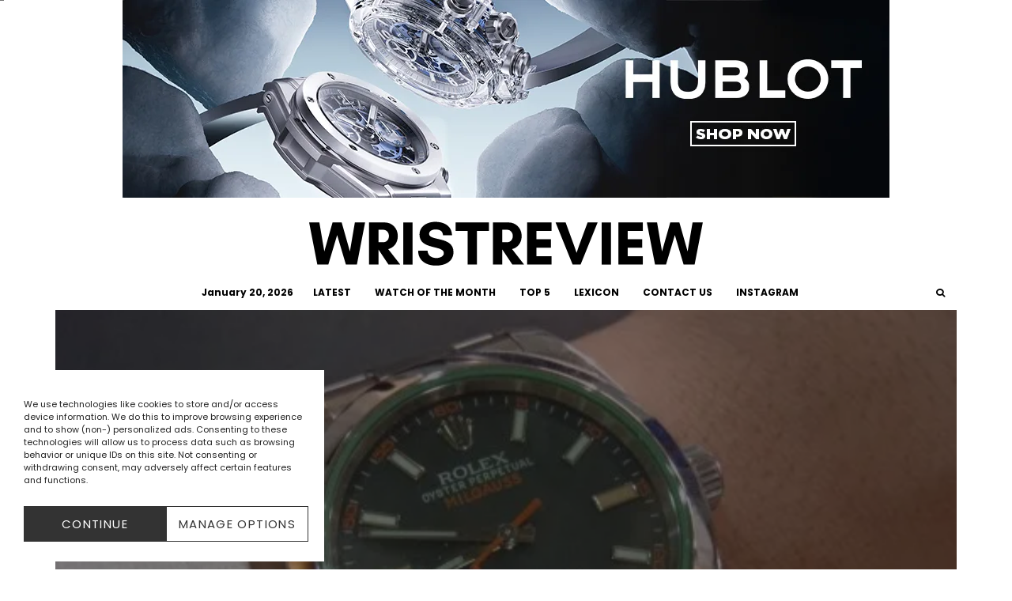

--- FILE ---
content_type: text/html; charset=UTF-8
request_url: https://wristreview.com/rolex-milgauss-116400gv-watch-review-solid-and-youthful/
body_size: 45119
content:
<!DOCTYPE html>
<html lang="en-US" prefix="og: https://ogp.me/ns#">
<head>
	<meta charset="UTF-8">
			<meta name="viewport" content="width=device-width, initial-scale=1">
		<link rel="profile" href="https://gmpg.org/xfn/11">
		<meta name="theme-color" content="#000000">
	
<!-- Search Engine Optimization by Rank Math - https://rankmath.com/ -->
<title>Rolex Milgauss 116400GV Watch Review - Solid And Youthful</title>
<link data-rocket-preload as="style" href="https://fonts.googleapis.com/css?family=Poppins%3A700%2Citalic%2C400%7CPoppins%3A400%2C700&#038;subset=latin&#038;display=swap" rel="preload">
<link href="https://fonts.googleapis.com/css?family=Poppins%3A700%2Citalic%2C400%7CPoppins%3A400%2C700&#038;subset=latin&#038;display=swap" media="print" onload="this.media=&#039;all&#039;" rel="stylesheet">
<noscript data-wpr-hosted-gf-parameters=""><link rel="stylesheet" href="https://fonts.googleapis.com/css?family=Poppins%3A700%2Citalic%2C400%7CPoppins%3A400%2C700&#038;subset=latin&#038;display=swap"></noscript><link rel="preload" data-rocket-preload as="image" href="https://wristreview.com/wp-content/uploads/2014/06/PC170683_zps51524777-e1402957704702.webp" imagesrcset="https://wristreview.com/wp-content/uploads/2014/06/PC170683_zps51524777-e1402957704702.webp 533w, https://wristreview.com/wp-content/uploads/2014/06/PC170683_zps51524777-e1402957704702-284x213.webp 284w, https://wristreview.com/wp-content/uploads/2014/06/PC170683_zps51524777-e1402957704702-300x225.jpg 300w" imagesizes="(max-width: 533px) 100vw, 533px" fetchpriority="high">
<meta name="description" content="I have to declare upfront that I do not work as a scientist. Therefore, the likelihood that I will ever need a tool watch that could withstand intense"/>
<meta name="robots" content="follow, index, max-snippet:-1, max-video-preview:-1, max-image-preview:large"/>
<link rel="canonical" href="https://wristreview.com/rolex-milgauss-116400gv-watch-review-solid-and-youthful/" />
<meta property="og:locale" content="en_US" />
<meta property="og:type" content="article" />
<meta property="og:title" content="Rolex Milgauss 116400GV Watch Review - Solid And Youthful" />
<meta property="og:description" content="I have to declare upfront that I do not work as a scientist. Therefore, the likelihood that I will ever need a tool watch that could withstand intense" />
<meta property="og:url" content="https://wristreview.com/rolex-milgauss-116400gv-watch-review-solid-and-youthful/" />
<meta property="og:site_name" content="WristReview.com - Featuring Watch Reviews, Critiques, Reports &amp; News" />
<meta property="article:section" content="Articles" />
<meta property="og:updated_time" content="2014-06-17T15:05:28+02:00" />
<meta property="og:image" content="https://usercontent.one/wp/wristreview.com/wp-content/uploads/2014/06/PC170683_zps51524777-e1402957704702.webp?media=1768882266" />
<meta property="og:image:secure_url" content="https://usercontent.one/wp/wristreview.com/wp-content/uploads/2014/06/PC170683_zps51524777-e1402957704702.webp?media=1768882266" />
<meta property="og:image:width" content="533" />
<meta property="og:image:height" content="400" />
<meta property="og:image:alt" content="Rolex Milgauss 116400GV Watch Review &#8211; Solid And Youthful" />
<meta property="og:image:type" content="image/jpeg" />
<meta property="article:published_time" content="2014-06-17T00:28:31+02:00" />
<meta property="article:modified_time" content="2014-06-17T15:05:28+02:00" />
<meta name="twitter:card" content="summary_large_image" />
<meta name="twitter:title" content="Rolex Milgauss 116400GV Watch Review - Solid And Youthful" />
<meta name="twitter:description" content="I have to declare upfront that I do not work as a scientist. Therefore, the likelihood that I will ever need a tool watch that could withstand intense" />
<meta name="twitter:image" content="https://usercontent.one/wp/wristreview.com/wp-content/uploads/2014/06/PC170683_zps51524777-e1402957704702.webp?media=1768882266" />
<meta name="twitter:label1" content="Written by" />
<meta name="twitter:data1" content="WristReview" />
<meta name="twitter:label2" content="Time to read" />
<meta name="twitter:data2" content="5 minutes" />
<script type="application/ld+json" class="rank-math-schema">{"@context":"https://schema.org","@graph":[{"@type":"Organization","@id":"https://wristreview.com/#organization","name":"WristReview.com - Featuring Watch Reviews, Critiques, Reports &amp; News","url":"https://wristreview.com","logo":{"@type":"ImageObject","@id":"https://wristreview.com/#logo","url":"https://wristreview.com/wp-content/uploads/2020/10/WRISTREVIEW-3-1.svg","contentUrl":"https://wristreview.com/wp-content/uploads/2020/10/WRISTREVIEW-3-1.svg","caption":"WristReview.com - Featuring Watch Reviews, Critiques, Reports &amp; News","inLanguage":"en-US"}},{"@type":"WebSite","@id":"https://wristreview.com/#website","url":"https://wristreview.com","name":"WristReview.com - Featuring Watch Reviews, Critiques, Reports &amp; News","publisher":{"@id":"https://wristreview.com/#organization"},"inLanguage":"en-US"},{"@type":"ImageObject","@id":"https://wristreview.com/wp-content/uploads/2014/06/PC170683_zps51524777-e1402957704702.webp","url":"https://wristreview.com/wp-content/uploads/2014/06/PC170683_zps51524777-e1402957704702.webp","width":"533","height":"400","inLanguage":"en-US"},{"@type":"WebPage","@id":"https://wristreview.com/rolex-milgauss-116400gv-watch-review-solid-and-youthful/#webpage","url":"https://wristreview.com/rolex-milgauss-116400gv-watch-review-solid-and-youthful/","name":"Rolex Milgauss 116400GV Watch Review - Solid And Youthful","datePublished":"2014-06-17T00:28:31+02:00","dateModified":"2014-06-17T15:05:28+02:00","isPartOf":{"@id":"https://wristreview.com/#website"},"primaryImageOfPage":{"@id":"https://wristreview.com/wp-content/uploads/2014/06/PC170683_zps51524777-e1402957704702.webp"},"inLanguage":"en-US"},{"@type":"Person","@id":"https://wristreview.com/author/cederroth/","name":"WristReview","url":"https://wristreview.com/author/cederroth/","image":{"@type":"ImageObject","@id":"https://secure.gravatar.com/avatar/2240c379390d5ed5285010eb5f64de9d8b3ed9722a57e7cb0af787123591063a?s=96&amp;d=mm&amp;r=g","url":"https://secure.gravatar.com/avatar/2240c379390d5ed5285010eb5f64de9d8b3ed9722a57e7cb0af787123591063a?s=96&amp;d=mm&amp;r=g","caption":"WristReview","inLanguage":"en-US"},"worksFor":{"@id":"https://wristreview.com/#organization"}},{"@type":"BlogPosting","headline":"Rolex Milgauss 116400GV Watch Review - Solid And Youthful","datePublished":"2014-06-17T00:28:31+02:00","dateModified":"2014-06-17T15:05:28+02:00","articleSection":"Articles","author":{"@id":"https://wristreview.com/author/cederroth/","name":"WristReview"},"publisher":{"@id":"https://wristreview.com/#organization"},"description":"I have to declare upfront that I do not work as a scientist. Therefore, the likelihood that I will ever need a tool watch that could withstand intense","name":"Rolex Milgauss 116400GV Watch Review - Solid And Youthful","@id":"https://wristreview.com/rolex-milgauss-116400gv-watch-review-solid-and-youthful/#richSnippet","isPartOf":{"@id":"https://wristreview.com/rolex-milgauss-116400gv-watch-review-solid-and-youthful/#webpage"},"image":{"@id":"https://wristreview.com/wp-content/uploads/2014/06/PC170683_zps51524777-e1402957704702.webp"},"inLanguage":"en-US","mainEntityOfPage":{"@id":"https://wristreview.com/rolex-milgauss-116400gv-watch-review-solid-and-youthful/#webpage"}}]}</script>
<!-- /Rank Math WordPress SEO plugin -->

<link rel='dns-prefetch' href='//fonts.googleapis.com' />
<link rel='dns-prefetch' href='//usercontent.one' />
<link href='https://fonts.gstatic.com' crossorigin rel='preconnect' />
<link href='//usercontent.one' rel='preconnect' />
<link rel="alternate" type="application/rss+xml" title="WristReview.com – Independent Watch Reviews And Industry News Since 2011 &raquo; Feed" href="https://wristreview.com/feed/" />
<link rel="alternate" type="application/rss+xml" title="WristReview.com – Independent Watch Reviews And Industry News Since 2011 &raquo; Comments Feed" href="https://wristreview.com/comments/feed/" />
<link rel="alternate" type="application/rss+xml" title="WristReview.com – Independent Watch Reviews And Industry News Since 2011 &raquo; Rolex Milgauss 116400GV Watch Review &#8211; Solid And Youthful Comments Feed" href="https://wristreview.com/rolex-milgauss-116400gv-watch-review-solid-and-youthful/feed/" />
<link rel="alternate" title="oEmbed (JSON)" type="application/json+oembed" href="https://wristreview.com/wp-json/oembed/1.0/embed?url=https%3A%2F%2Fwristreview.com%2Frolex-milgauss-116400gv-watch-review-solid-and-youthful%2F" />
<link rel="alternate" title="oEmbed (XML)" type="text/xml+oembed" href="https://wristreview.com/wp-json/oembed/1.0/embed?url=https%3A%2F%2Fwristreview.com%2Frolex-milgauss-116400gv-watch-review-solid-and-youthful%2F&#038;format=xml" />
<style id='wp-img-auto-sizes-contain-inline-css' type='text/css'>
img:is([sizes=auto i],[sizes^="auto," i]){contain-intrinsic-size:3000px 1500px}
/*# sourceURL=wp-img-auto-sizes-contain-inline-css */
</style>
<style id='wp-emoji-styles-inline-css' type='text/css'>

	img.wp-smiley, img.emoji {
		display: inline !important;
		border: none !important;
		box-shadow: none !important;
		height: 1em !important;
		width: 1em !important;
		margin: 0 0.07em !important;
		vertical-align: -0.1em !important;
		background: none !important;
		padding: 0 !important;
	}
/*# sourceURL=wp-emoji-styles-inline-css */
</style>
<style id='wp-block-library-inline-css' type='text/css'>
:root{--wp-block-synced-color:#7a00df;--wp-block-synced-color--rgb:122,0,223;--wp-bound-block-color:var(--wp-block-synced-color);--wp-editor-canvas-background:#ddd;--wp-admin-theme-color:#007cba;--wp-admin-theme-color--rgb:0,124,186;--wp-admin-theme-color-darker-10:#006ba1;--wp-admin-theme-color-darker-10--rgb:0,107,160.5;--wp-admin-theme-color-darker-20:#005a87;--wp-admin-theme-color-darker-20--rgb:0,90,135;--wp-admin-border-width-focus:2px}@media (min-resolution:192dpi){:root{--wp-admin-border-width-focus:1.5px}}.wp-element-button{cursor:pointer}:root .has-very-light-gray-background-color{background-color:#eee}:root .has-very-dark-gray-background-color{background-color:#313131}:root .has-very-light-gray-color{color:#eee}:root .has-very-dark-gray-color{color:#313131}:root .has-vivid-green-cyan-to-vivid-cyan-blue-gradient-background{background:linear-gradient(135deg,#00d084,#0693e3)}:root .has-purple-crush-gradient-background{background:linear-gradient(135deg,#34e2e4,#4721fb 50%,#ab1dfe)}:root .has-hazy-dawn-gradient-background{background:linear-gradient(135deg,#faaca8,#dad0ec)}:root .has-subdued-olive-gradient-background{background:linear-gradient(135deg,#fafae1,#67a671)}:root .has-atomic-cream-gradient-background{background:linear-gradient(135deg,#fdd79a,#004a59)}:root .has-nightshade-gradient-background{background:linear-gradient(135deg,#330968,#31cdcf)}:root .has-midnight-gradient-background{background:linear-gradient(135deg,#020381,#2874fc)}:root{--wp--preset--font-size--normal:16px;--wp--preset--font-size--huge:42px}.has-regular-font-size{font-size:1em}.has-larger-font-size{font-size:2.625em}.has-normal-font-size{font-size:var(--wp--preset--font-size--normal)}.has-huge-font-size{font-size:var(--wp--preset--font-size--huge)}.has-text-align-center{text-align:center}.has-text-align-left{text-align:left}.has-text-align-right{text-align:right}.has-fit-text{white-space:nowrap!important}#end-resizable-editor-section{display:none}.aligncenter{clear:both}.items-justified-left{justify-content:flex-start}.items-justified-center{justify-content:center}.items-justified-right{justify-content:flex-end}.items-justified-space-between{justify-content:space-between}.screen-reader-text{border:0;clip-path:inset(50%);height:1px;margin:-1px;overflow:hidden;padding:0;position:absolute;width:1px;word-wrap:normal!important}.screen-reader-text:focus{background-color:#ddd;clip-path:none;color:#444;display:block;font-size:1em;height:auto;left:5px;line-height:normal;padding:15px 23px 14px;text-decoration:none;top:5px;width:auto;z-index:100000}html :where(.has-border-color){border-style:solid}html :where([style*=border-top-color]){border-top-style:solid}html :where([style*=border-right-color]){border-right-style:solid}html :where([style*=border-bottom-color]){border-bottom-style:solid}html :where([style*=border-left-color]){border-left-style:solid}html :where([style*=border-width]){border-style:solid}html :where([style*=border-top-width]){border-top-style:solid}html :where([style*=border-right-width]){border-right-style:solid}html :where([style*=border-bottom-width]){border-bottom-style:solid}html :where([style*=border-left-width]){border-left-style:solid}html :where(img[class*=wp-image-]){height:auto;max-width:100%}:where(figure){margin:0 0 1em}html :where(.is-position-sticky){--wp-admin--admin-bar--position-offset:var(--wp-admin--admin-bar--height,0px)}@media screen and (max-width:600px){html :where(.is-position-sticky){--wp-admin--admin-bar--position-offset:0px}}

/*# sourceURL=wp-block-library-inline-css */
</style><style id='global-styles-inline-css' type='text/css'>
:root{--wp--preset--aspect-ratio--square: 1;--wp--preset--aspect-ratio--4-3: 4/3;--wp--preset--aspect-ratio--3-4: 3/4;--wp--preset--aspect-ratio--3-2: 3/2;--wp--preset--aspect-ratio--2-3: 2/3;--wp--preset--aspect-ratio--16-9: 16/9;--wp--preset--aspect-ratio--9-16: 9/16;--wp--preset--color--black: #000000;--wp--preset--color--cyan-bluish-gray: #abb8c3;--wp--preset--color--white: #ffffff;--wp--preset--color--pale-pink: #f78da7;--wp--preset--color--vivid-red: #cf2e2e;--wp--preset--color--luminous-vivid-orange: #ff6900;--wp--preset--color--luminous-vivid-amber: #fcb900;--wp--preset--color--light-green-cyan: #7bdcb5;--wp--preset--color--vivid-green-cyan: #00d084;--wp--preset--color--pale-cyan-blue: #8ed1fc;--wp--preset--color--vivid-cyan-blue: #0693e3;--wp--preset--color--vivid-purple: #9b51e0;--wp--preset--gradient--vivid-cyan-blue-to-vivid-purple: linear-gradient(135deg,rgb(6,147,227) 0%,rgb(155,81,224) 100%);--wp--preset--gradient--light-green-cyan-to-vivid-green-cyan: linear-gradient(135deg,rgb(122,220,180) 0%,rgb(0,208,130) 100%);--wp--preset--gradient--luminous-vivid-amber-to-luminous-vivid-orange: linear-gradient(135deg,rgb(252,185,0) 0%,rgb(255,105,0) 100%);--wp--preset--gradient--luminous-vivid-orange-to-vivid-red: linear-gradient(135deg,rgb(255,105,0) 0%,rgb(207,46,46) 100%);--wp--preset--gradient--very-light-gray-to-cyan-bluish-gray: linear-gradient(135deg,rgb(238,238,238) 0%,rgb(169,184,195) 100%);--wp--preset--gradient--cool-to-warm-spectrum: linear-gradient(135deg,rgb(74,234,220) 0%,rgb(151,120,209) 20%,rgb(207,42,186) 40%,rgb(238,44,130) 60%,rgb(251,105,98) 80%,rgb(254,248,76) 100%);--wp--preset--gradient--blush-light-purple: linear-gradient(135deg,rgb(255,206,236) 0%,rgb(152,150,240) 100%);--wp--preset--gradient--blush-bordeaux: linear-gradient(135deg,rgb(254,205,165) 0%,rgb(254,45,45) 50%,rgb(107,0,62) 100%);--wp--preset--gradient--luminous-dusk: linear-gradient(135deg,rgb(255,203,112) 0%,rgb(199,81,192) 50%,rgb(65,88,208) 100%);--wp--preset--gradient--pale-ocean: linear-gradient(135deg,rgb(255,245,203) 0%,rgb(182,227,212) 50%,rgb(51,167,181) 100%);--wp--preset--gradient--electric-grass: linear-gradient(135deg,rgb(202,248,128) 0%,rgb(113,206,126) 100%);--wp--preset--gradient--midnight: linear-gradient(135deg,rgb(2,3,129) 0%,rgb(40,116,252) 100%);--wp--preset--font-size--small: 13px;--wp--preset--font-size--medium: 20px;--wp--preset--font-size--large: 36px;--wp--preset--font-size--x-large: 42px;--wp--preset--spacing--20: 0.44rem;--wp--preset--spacing--30: 0.67rem;--wp--preset--spacing--40: 1rem;--wp--preset--spacing--50: 1.5rem;--wp--preset--spacing--60: 2.25rem;--wp--preset--spacing--70: 3.38rem;--wp--preset--spacing--80: 5.06rem;--wp--preset--shadow--natural: 6px 6px 9px rgba(0, 0, 0, 0.2);--wp--preset--shadow--deep: 12px 12px 50px rgba(0, 0, 0, 0.4);--wp--preset--shadow--sharp: 6px 6px 0px rgba(0, 0, 0, 0.2);--wp--preset--shadow--outlined: 6px 6px 0px -3px rgb(255, 255, 255), 6px 6px rgb(0, 0, 0);--wp--preset--shadow--crisp: 6px 6px 0px rgb(0, 0, 0);}:where(.is-layout-flex){gap: 0.5em;}:where(.is-layout-grid){gap: 0.5em;}body .is-layout-flex{display: flex;}.is-layout-flex{flex-wrap: wrap;align-items: center;}.is-layout-flex > :is(*, div){margin: 0;}body .is-layout-grid{display: grid;}.is-layout-grid > :is(*, div){margin: 0;}:where(.wp-block-columns.is-layout-flex){gap: 2em;}:where(.wp-block-columns.is-layout-grid){gap: 2em;}:where(.wp-block-post-template.is-layout-flex){gap: 1.25em;}:where(.wp-block-post-template.is-layout-grid){gap: 1.25em;}.has-black-color{color: var(--wp--preset--color--black) !important;}.has-cyan-bluish-gray-color{color: var(--wp--preset--color--cyan-bluish-gray) !important;}.has-white-color{color: var(--wp--preset--color--white) !important;}.has-pale-pink-color{color: var(--wp--preset--color--pale-pink) !important;}.has-vivid-red-color{color: var(--wp--preset--color--vivid-red) !important;}.has-luminous-vivid-orange-color{color: var(--wp--preset--color--luminous-vivid-orange) !important;}.has-luminous-vivid-amber-color{color: var(--wp--preset--color--luminous-vivid-amber) !important;}.has-light-green-cyan-color{color: var(--wp--preset--color--light-green-cyan) !important;}.has-vivid-green-cyan-color{color: var(--wp--preset--color--vivid-green-cyan) !important;}.has-pale-cyan-blue-color{color: var(--wp--preset--color--pale-cyan-blue) !important;}.has-vivid-cyan-blue-color{color: var(--wp--preset--color--vivid-cyan-blue) !important;}.has-vivid-purple-color{color: var(--wp--preset--color--vivid-purple) !important;}.has-black-background-color{background-color: var(--wp--preset--color--black) !important;}.has-cyan-bluish-gray-background-color{background-color: var(--wp--preset--color--cyan-bluish-gray) !important;}.has-white-background-color{background-color: var(--wp--preset--color--white) !important;}.has-pale-pink-background-color{background-color: var(--wp--preset--color--pale-pink) !important;}.has-vivid-red-background-color{background-color: var(--wp--preset--color--vivid-red) !important;}.has-luminous-vivid-orange-background-color{background-color: var(--wp--preset--color--luminous-vivid-orange) !important;}.has-luminous-vivid-amber-background-color{background-color: var(--wp--preset--color--luminous-vivid-amber) !important;}.has-light-green-cyan-background-color{background-color: var(--wp--preset--color--light-green-cyan) !important;}.has-vivid-green-cyan-background-color{background-color: var(--wp--preset--color--vivid-green-cyan) !important;}.has-pale-cyan-blue-background-color{background-color: var(--wp--preset--color--pale-cyan-blue) !important;}.has-vivid-cyan-blue-background-color{background-color: var(--wp--preset--color--vivid-cyan-blue) !important;}.has-vivid-purple-background-color{background-color: var(--wp--preset--color--vivid-purple) !important;}.has-black-border-color{border-color: var(--wp--preset--color--black) !important;}.has-cyan-bluish-gray-border-color{border-color: var(--wp--preset--color--cyan-bluish-gray) !important;}.has-white-border-color{border-color: var(--wp--preset--color--white) !important;}.has-pale-pink-border-color{border-color: var(--wp--preset--color--pale-pink) !important;}.has-vivid-red-border-color{border-color: var(--wp--preset--color--vivid-red) !important;}.has-luminous-vivid-orange-border-color{border-color: var(--wp--preset--color--luminous-vivid-orange) !important;}.has-luminous-vivid-amber-border-color{border-color: var(--wp--preset--color--luminous-vivid-amber) !important;}.has-light-green-cyan-border-color{border-color: var(--wp--preset--color--light-green-cyan) !important;}.has-vivid-green-cyan-border-color{border-color: var(--wp--preset--color--vivid-green-cyan) !important;}.has-pale-cyan-blue-border-color{border-color: var(--wp--preset--color--pale-cyan-blue) !important;}.has-vivid-cyan-blue-border-color{border-color: var(--wp--preset--color--vivid-cyan-blue) !important;}.has-vivid-purple-border-color{border-color: var(--wp--preset--color--vivid-purple) !important;}.has-vivid-cyan-blue-to-vivid-purple-gradient-background{background: var(--wp--preset--gradient--vivid-cyan-blue-to-vivid-purple) !important;}.has-light-green-cyan-to-vivid-green-cyan-gradient-background{background: var(--wp--preset--gradient--light-green-cyan-to-vivid-green-cyan) !important;}.has-luminous-vivid-amber-to-luminous-vivid-orange-gradient-background{background: var(--wp--preset--gradient--luminous-vivid-amber-to-luminous-vivid-orange) !important;}.has-luminous-vivid-orange-to-vivid-red-gradient-background{background: var(--wp--preset--gradient--luminous-vivid-orange-to-vivid-red) !important;}.has-very-light-gray-to-cyan-bluish-gray-gradient-background{background: var(--wp--preset--gradient--very-light-gray-to-cyan-bluish-gray) !important;}.has-cool-to-warm-spectrum-gradient-background{background: var(--wp--preset--gradient--cool-to-warm-spectrum) !important;}.has-blush-light-purple-gradient-background{background: var(--wp--preset--gradient--blush-light-purple) !important;}.has-blush-bordeaux-gradient-background{background: var(--wp--preset--gradient--blush-bordeaux) !important;}.has-luminous-dusk-gradient-background{background: var(--wp--preset--gradient--luminous-dusk) !important;}.has-pale-ocean-gradient-background{background: var(--wp--preset--gradient--pale-ocean) !important;}.has-electric-grass-gradient-background{background: var(--wp--preset--gradient--electric-grass) !important;}.has-midnight-gradient-background{background: var(--wp--preset--gradient--midnight) !important;}.has-small-font-size{font-size: var(--wp--preset--font-size--small) !important;}.has-medium-font-size{font-size: var(--wp--preset--font-size--medium) !important;}.has-large-font-size{font-size: var(--wp--preset--font-size--large) !important;}.has-x-large-font-size{font-size: var(--wp--preset--font-size--x-large) !important;}
/*# sourceURL=global-styles-inline-css */
</style>

<style id='classic-theme-styles-inline-css' type='text/css'>
/*! This file is auto-generated */
.wp-block-button__link{color:#fff;background-color:#32373c;border-radius:9999px;box-shadow:none;text-decoration:none;padding:calc(.667em + 2px) calc(1.333em + 2px);font-size:1.125em}.wp-block-file__button{background:#32373c;color:#fff;text-decoration:none}
/*# sourceURL=/wp-includes/css/classic-themes.min.css */
</style>
<link data-minify="1" rel='stylesheet' id='dashicons-css' href='https://wristreview.com/wp-content/cache/min/1/wp-includes/css/dashicons.min.css?ver=1768882259' type='text/css' media='all' />
<link rel='stylesheet' id='lets-review-api-css' href='https://usercontent.one/wp/wristreview.com/wp-content/plugins/lets-review/assets/css/style-api.min.css?ver=3.4.3&media=1768882266' type='text/css' media='all' />
<link rel='stylesheet' id='font-awesome-css' href='https://usercontent.one/wp/wristreview.com/wp-content/plugins/lets-review/assets/fonts/fontawesome/css/fontawesome.min.css?ver=3.4.3&media=1768882266' type='text/css' media='all' />
<link rel='stylesheet' id='font-awesome-regular-css' href='https://usercontent.one/wp/wristreview.com/wp-content/plugins/lets-review/assets/fonts/fontawesome/css/regular.min.css?ver=3.4.3&media=1768882266' type='text/css' media='all' />
<link rel='stylesheet' id='font-awesome-solid-css' href='https://usercontent.one/wp/wristreview.com/wp-content/plugins/lets-review/assets/fonts/fontawesome/css/solid.min.css?ver=3.4.3&media=1768882266' type='text/css' media='all' />
<link rel='stylesheet' id='bodhi-svgs-attachment-css' href='https://usercontent.one/wp/wristreview.com/wp-content/plugins/svg-support/css/svgs-attachment.css?media=1768882266' type='text/css' media='all' />
<link rel='stylesheet' id='cmplz-general-css' href='https://usercontent.one/wp/wristreview.com/wp-content/plugins/complianz-gdpr/assets/css/cookieblocker.min.css?media=1768882266?ver=1765897886' type='text/css' media='all' />
<link rel='stylesheet' id='zeen-style-css' href='https://usercontent.one/wp/www.wristreview.com/wp-content/cache/background-css/1/usercontent.one/wp/wristreview.com/wp-content/themes/zeen/assets/css/style.css?media=1768882266?ver=1743611321&wpr_t=1768897516' type='text/css' media='all' />
<style id='zeen-style-inline-css' type='text/css'>
.content-bg, .block-skin-5:not(.skin-inner), .block-skin-5.skin-inner > .tipi-row-inner-style, .article-layout-skin-1.title-cut-bl .hero-wrap .meta:before, .article-layout-skin-1.title-cut-bc .hero-wrap .meta:before, .article-layout-skin-1.title-cut-bl .hero-wrap .share-it:before, .article-layout-skin-1.title-cut-bc .hero-wrap .share-it:before, .standard-archive .page-header, .skin-dark .flickity-viewport, .zeen__var__options label { background: #ffffff;}a.zeen-pin-it{position: absolute}.background.mask {background-color: transparent}.side-author__wrap .mask a {display:inline-block;height:70px}.timed-pup,.modal-wrap {position:fixed;visibility:hidden}.to-top__fixed .to-top a{background-color:#000000; color: #fff}.site-inner { background-color: #ffffff; }.splitter svg g { fill: #ffffff; }.inline-post .block article .title { font-size: 25px;}input[type=submit], button, .tipi-button,.button,.wpcf7-submit,.button__back__home{ border-radius: 0; }.fontfam-1 { font-family: 'Poppins',sans-serif!important;}input,input[type="number"],.body-f1, .quotes-f1 blockquote, .quotes-f1 q, .by-f1 .byline, .sub-f1 .subtitle, .wh-f1 .widget-title, .headings-f1 h1, .headings-f1 h2, .headings-f1 h3, .headings-f1 h4, .headings-f1 h5, .headings-f1 h6, .font-1, div.jvectormap-tip {font-family:'Poppins',sans-serif;font-weight: 700;font-style: normal;}.fontfam-2 { font-family:'Poppins',sans-serif!important; }input[type=submit], button, .tipi-button,.button,.wpcf7-submit,.button__back__home,.body-f2, .quotes-f2 blockquote, .quotes-f2 q, .by-f2 .byline, .sub-f2 .subtitle, .wh-f2 .widget-title, .headings-f2 h1, .headings-f2 h2, .headings-f2 h3, .headings-f2 h4, .headings-f2 h5, .headings-f2 h6, .font-2 {font-family:'Poppins',sans-serif;font-weight: 400;font-style: normal;}.fontfam-3 { font-family:'Poppins',sans-serif!important;}.body-f3, .quotes-f3 blockquote, .quotes-f3 q, .by-f3 .byline, .sub-f3 .subtitle, .wh-f3 .widget-title, .headings-f3 h1, .headings-f3 h2, .headings-f3 h3, .headings-f3 h4, .headings-f3 h5, .headings-f3 h6, .font-3 {font-family:'Poppins',sans-serif;font-style: normal;font-weight: 400;}.tipi-row, .tipi-builder-on .contents-wrap > p { max-width: 1200px ; }.slider-columns--3 article { width: 350px }.slider-columns--2 article { width: 540px }.slider-columns--4 article { width: 255px }.single .site-content .tipi-row { max-width: 1200px ; }.single-product .site-content .tipi-row { max-width: 1200px ; }.date--secondary { color: #f8d92f; }.date--main { color: #000000; }.global-accent-border { border-color: #000000; }.trending-accent-border { border-color: #ffffff; }.trending-accent-bg { border-color: #ffffff; }.wpcf7-submit, .tipi-button.block-loader { background: #ffffff; }.wpcf7-submit:hover, .tipi-button.block-loader:hover { background: #ffffff; }.tipi-button.block-loader { color: #000000!important; }.wpcf7-submit { background: #18181e; }.wpcf7-submit:hover { background: #111; }.global-accent-bg, .icon-base-2:hover .icon-bg, #progress { background-color: #000000; }.global-accent-text, .mm-submenu-2 .mm-51 .menu-wrap > .sub-menu > li > a { color: #000000; }body { color:#000000;}.excerpt { color:#000000;}.mode--alt--b .excerpt, .block-skin-2 .excerpt, .block-skin-2 .preview-classic .custom-button__fill-2 { color:#ffffff!important;}.read-more-wrap { color:#9b9b9b;}.logo-fallback a { color:#000!important;}.site-mob-header .logo-fallback a { color:#000!important;}blockquote:not(.comment-excerpt) { color:#111;}.mode--alt--b blockquote:not(.comment-excerpt), .mode--alt--b .block-skin-0.block-wrap-quote .block-wrap-quote blockquote:not(.comment-excerpt), .mode--alt--b .block-skin-0.block-wrap-quote .block-wrap-quote blockquote:not(.comment-excerpt) span { color:#fff!important;}.byline, .byline a { color:#888;}.mode--alt--b .block-wrap-classic .byline, .mode--alt--b .block-wrap-classic .byline a, .mode--alt--b .block-wrap-thumbnail .byline, .mode--alt--b .block-wrap-thumbnail .byline a, .block-skin-2 .byline a, .block-skin-2 .byline { color:#ffffff;}.preview-classic .meta .title, .preview-thumbnail .meta .title,.preview-56 .meta .title{ color:#111;}h1, h2, h3, h4, h5, h6, .block-title { color:#111;}.sidebar-widget  .widget-title { color:#111!important;}.link-color-wrap p > a, .link-color-wrap p > em a, .link-color-wrap p > strong a {
			text-decoration: underline; text-decoration-color: transparent; text-decoration-thickness: 2px; text-decoration-style:solid}.link-color-wrap p > a:hover, .link-color-wrap p > em a:hover, .link-color-wrap p > strong a:hover { text-decoration-color: #000000}.link-color-wrap a, .woocommerce-Tabs-panel--description a { color: #000000; }.mode--alt--b .link-color-wrap a, .mode--alt--b .woocommerce-Tabs-panel--description a { color: #cfcfcf; }.copyright, .site-footer .bg-area-inner .copyright a { color: #8e8e8e; }.link-color-wrap a:hover { color: #414041; }.mode--alt--b .link-color-wrap a:hover { color: #acacac; }body{line-height:1.66}input[type=submit], button, .tipi-button,.button,.wpcf7-submit,.button__back__home{letter-spacing:0.03em}.sub-menu a:not(.tipi-button){letter-spacing:0.1em}.widget-title{letter-spacing:0.15em}html, body{font-size:18px}.byline{font-size:12px}input[type=submit], button, .tipi-button,.button,.wpcf7-submit,.button__back__home{font-size:11px}.excerpt{font-size:15px}.logo-fallback, .secondary-wrap .logo-fallback a{font-size:15px}.logo span{font-size:10px}.breadcrumbs{font-size:10px}.hero-meta.tipi-s-typo .title{font-size:25px}.hero-meta.tipi-s-typo .subtitle{font-size:15px}.hero-meta.tipi-m-typo .title{font-size:25px}.hero-meta.tipi-m-typo .subtitle{font-size:15px}.hero-meta.tipi-xl-typo .title{font-size:25px}.hero-meta.tipi-xl-typo .subtitle{font-size:15px}.block-html-content h1, .single-content .entry-content h1{font-size:40px}.block-html-content h2, .single-content .entry-content h2{font-size:35px}.block-html-content h3, .single-content .entry-content h3{font-size:30px}.block-html-content h4, .single-content .entry-content h4{font-size:25px}.block-html-content h5, .single-content .entry-content h5{font-size:20px}.footer-block-links{font-size:8px}blockquote, q{font-size:15px}.site-footer .copyright{font-size:13px}.footer-navigation{font-size:14px}.site-footer .menu-icons{font-size:12px}.main-navigation, .main-navigation .menu-icon--text{font-size:12px}.sub-menu a:not(.tipi-button){font-size:12px}.main-navigation .menu-icon, .main-navigation .trending-icon-solo{font-size:12px}.secondary-wrap-v .standard-drop>a,.secondary-wrap, .secondary-wrap a, .secondary-wrap .menu-icon--text{font-size:11px}.secondary-wrap .menu-icon, .secondary-wrap .menu-icon a, .secondary-wrap .trending-icon-solo{font-size:13px}.block-title, .page-title{font-size:35px}.block-subtitle{font-size:25px}.block-col-self .preview-2 .title{font-size:20px}.block-wrap-classic .tipi-m-typo .title-wrap .title{font-size:20px}.tipi-s-typo .title, .ppl-s-3 .tipi-s-typo .title, .zeen-col--wide .ppl-s-3 .tipi-s-typo .title, .preview-1 .title, .preview-21:not(.tipi-xs-typo) .title{font-size:15px}.tipi-xs-typo .title, .tipi-basket-wrap .basket-item .title{font-size:15px}.meta .read-more-wrap{font-size:10px}.widget-title{font-size:12px}.split-1:not(.preview-thumbnail) .mask{-webkit-flex: 0 0 calc( 50% - 15px);
					-ms-flex: 0 0 calc( 50% - 15px);
					flex: 0 0 calc( 50% - 15px);
					width: calc( 50% - 15px);}.preview-thumbnail .mask{-webkit-flex: 0 0 65px;
					-ms-flex: 0 0 65px;
					flex: 0 0 65px;
					width: 65px;}.footer-lower-area{padding-top:90px}.footer-lower-area{padding-bottom:90px}.footer-upper-area{padding-bottom:50px}.footer-upper-area{padding-top:50px}.footer-widget-wrap{padding-bottom:30px}.footer-widget-wrap{padding-top:30px}.tipi-button-cta-header{font-size:12px}.block-wrap-grid .tipi-xl-typo .title{font-size:25px}.block-wrap-grid .tipi-l-typo .title{font-size:20px}.block-wrap-grid .tipi-m-typo .title-wrap .title, .block-94 .block-piece-2 .tipi-xs-12 .title-wrap .title, .zeen-col--wide .block-wrap-grid:not(.block-wrap-81):not(.block-wrap-82) .tipi-m-typo .title-wrap .title, .zeen-col--wide .block-wrap-grid .tipi-l-typo .title, .zeen-col--wide .block-wrap-grid .tipi-xl-typo .title{font-size:20px}.block-wrap-grid .tipi-s-typo .title-wrap .title, .block-92 .block-piece-2 article .title-wrap .title, .block-94 .block-piece-2 .tipi-xs-6 .title-wrap .title{font-size:15px!important}.block-wrap-grid .tipi-s-typo .title-wrap .subtitle, .block-92 .block-piece-2 article .title-wrap .subtitle, .block-94 .block-piece-2 .tipi-xs-6 .title-wrap .subtitle{font-size:15px}.block-wrap-grid .tipi-m-typo .title-wrap .subtitle, .block-wrap-grid .tipi-l-typo .title-wrap .subtitle, .block-wrap-grid .tipi-xl-typo .title-wrap .subtitle, .block-94 .block-piece-2 .tipi-xs-12 .title-wrap .subtitle, .zeen-col--wide .block-wrap-grid:not(.block-wrap-81):not(.block-wrap-82) .tipi-m-typo .title-wrap .subtitle{font-size:15px}.preview-grid .read-more-wrap{font-size:11px}.tipi-button.block-loader, .wpcf7-submit, .mc4wp-form-fields button { font-weight: 700;}.subtitle {font-style:italic!important;}blockquote {font-style:italic;}.main-navigation .horizontal-menu, .main-navigation .menu-item, .main-navigation .menu-icon .menu-icon--text,  .main-navigation .tipi-i-search span { font-weight: 700;}.secondary-wrap .menu-secondary li, .secondary-wrap .menu-item, .secondary-wrap .menu-icon .menu-icon--text {font-weight: 700;}.footer-lower-area, .footer-lower-area .menu-item, .footer-lower-area .menu-icon span {font-weight: 700;}.widget-title {font-weight: 700!important;}.tipi-xs-typo .title {font-weight: 700;}input[type=submit], button, .tipi-button,.button,.wpcf7-submit,.button__back__home{ text-transform: uppercase; }.entry-title{ text-transform: uppercase; }.logo-fallback{ text-transform: uppercase; }.block-wrap-slider .title-wrap .title{ text-transform: uppercase; }.block-wrap-grid .title-wrap .title, .tile-design-4 .meta .title-wrap .title{ text-transform: uppercase; }.block-wrap-classic .title-wrap .title{ text-transform: uppercase; }.block-title{ text-transform: uppercase; }.meta .excerpt .read-more{ text-transform: uppercase; }.preview-grid .read-more{ text-transform: uppercase; }.block-subtitle{ text-transform: uppercase; }.byline{ text-transform: uppercase; }.widget-title{ text-transform: uppercase; }.main-navigation .menu-item, .main-navigation .menu-icon .menu-icon--text{ text-transform: uppercase; }.secondary-navigation, .secondary-wrap .menu-icon .menu-icon--text{ text-transform: uppercase; }.footer-lower-area .menu-item, .footer-lower-area .menu-icon span{ text-transform: uppercase; }.sub-menu a:not(.tipi-button){ text-transform: none; }.site-mob-header .menu-item, .site-mob-header .menu-icon span{ text-transform: uppercase; }.single-content .entry-content h1, .single-content .entry-content h2, .single-content .entry-content h3, .single-content .entry-content h4, .single-content .entry-content h5, .single-content .entry-content h6, .meta__full h1, .meta__full h2, .meta__full h3, .meta__full h4, .meta__full h5, .bbp__thread__title{ text-transform: uppercase; }.mm-submenu-2 .mm-11 .menu-wrap > *, .mm-submenu-2 .mm-31 .menu-wrap > *, .mm-submenu-2 .mm-21 .menu-wrap > *, .mm-submenu-2 .mm-51 .menu-wrap > *  { border-top: 3px solid transparent; }.separation-border { margin-bottom: 30px; }.load-more-wrap-1 { padding-top: 30px; }.block-wrap-classic .inf-spacer + .block:not(.block-62) { margin-top: 30px; }.block-title-wrap-style .block-title:after, .block-title-wrap-style .block-title:before { border-top: 0px #eee solid;}.separation-border-v { background: #eee;}.separation-border-v { height: calc( 100% -  30px - 1px); }@media only screen and (max-width: 480px) {.separation-border { margin-bottom: 30px;}}.sidebar-wrap .sidebar { padding-right: 0px; padding-left: 0px; padding-top:0px; padding-bottom:0px; }.sidebar-left .sidebar-wrap .sidebar { padding-right: 0px; padding-left: 0px; }@media only screen and (min-width: 481px) {}@media only screen and (max-width: 859px) {.mobile__design--side .mask {
		width: calc( 34% - 15px);
	}}@media only screen and (min-width: 860px) {input[type=submit], button, .tipi-button,.button,.wpcf7-submit,.button__back__home{letter-spacing:0.09em}html, body{font-size:12px}.byline{font-size:10px}.logo-fallback, .secondary-wrap .logo-fallback a{font-size:22px}.logo span{font-size:12px}.hero-meta.tipi-s-typo .title{font-size:20px}.hero-meta.tipi-s-typo .subtitle{font-size:16px}.hero-meta.tipi-m-typo .title{font-size:20px}.hero-meta.tipi-m-typo .subtitle{font-size:16px}.hero-meta.tipi-xl-typo .title{font-size:30px}.hero-meta.tipi-xl-typo .subtitle{font-size:18px}.block-html-content h1, .single-content .entry-content h1{font-size:30px}.block-html-content h2, .single-content .entry-content h2{font-size:30px}.block-html-content h3, .single-content .entry-content h3{font-size:24px}.block-html-content h4, .single-content .entry-content h4{font-size:24px}.block-html-content h5, .single-content .entry-content h5{font-size:18px}blockquote, q{font-size:25px}.site-footer .copyright{font-size:12px}.footer-navigation{font-size:12px}.main-navigation, .main-navigation .menu-icon--text{font-size:20px}.secondary-wrap-v .standard-drop>a,.secondary-wrap, .secondary-wrap a, .secondary-wrap .menu-icon--text{font-size:30px}.block-title, .page-title{font-size:24px}.block-subtitle{font-size:18px}.block-col-self .preview-2 .title{font-size:22px}.block-wrap-classic .tipi-m-typo .title-wrap .title{font-size:22px}.tipi-s-typo .title, .ppl-s-3 .tipi-s-typo .title, .zeen-col--wide .ppl-s-3 .tipi-s-typo .title, .preview-1 .title, .preview-21:not(.tipi-xs-typo) .title{font-size:22px}.meta .read-more-wrap{font-size:11px}.split-1:not(.preview-thumbnail) .mask{-webkit-flex: 0 0 calc( 34% - 15px);
					-ms-flex: 0 0 calc( 34% - 15px);
					flex: 0 0 calc( 34% - 15px);
					width: calc( 34% - 15px);}.footer-lower-area{padding-top:40px}.footer-lower-area{padding-bottom:40px}.footer-upper-area{padding-bottom:40px}.footer-upper-area{padding-top:40px}.footer-widget-wrap{padding-bottom:40px}.footer-widget-wrap{padding-top:40px}.block-wrap-grid .tipi-xl-typo .title{font-size:30px}.block-wrap-grid .tipi-l-typo .title{font-size:30px}.block-wrap-grid .tipi-m-typo .title-wrap .title, .block-94 .block-piece-2 .tipi-xs-12 .title-wrap .title, .zeen-col--wide .block-wrap-grid:not(.block-wrap-81):not(.block-wrap-82) .tipi-m-typo .title-wrap .title, .zeen-col--wide .block-wrap-grid .tipi-l-typo .title, .zeen-col--wide .block-wrap-grid .tipi-xl-typo .title{font-size:22px}.block-wrap-grid .tipi-s-typo .title-wrap .title, .block-92 .block-piece-2 article .title-wrap .title, .block-94 .block-piece-2 .tipi-xs-6 .title-wrap .title{font-size:18px!important}.block-wrap-grid .tipi-s-typo .title-wrap .subtitle, .block-92 .block-piece-2 article .title-wrap .subtitle, .block-94 .block-piece-2 .tipi-xs-6 .title-wrap .subtitle{font-size:18px}.block-wrap-grid .tipi-m-typo .title-wrap .subtitle, .block-wrap-grid .tipi-l-typo .title-wrap .subtitle, .block-wrap-grid .tipi-xl-typo .title-wrap .subtitle, .block-94 .block-piece-2 .tipi-xs-12 .title-wrap .subtitle, .zeen-col--wide .block-wrap-grid:not(.block-wrap-81):not(.block-wrap-82) .tipi-m-typo .title-wrap .subtitle{font-size:20px}.layout-side-info .details{width:130px;float:left}.main-navigation.stuck .horizontal-menu > li > a {
				padding-top: 0px;
				padding-bottom: 0px;
			}.title-contrast .hero-wrap { height: calc( 100vh - 93px ); }.block-col-self .block-71 .tipi-s-typo .title { font-size: 18px; }.zeen-col--narrow .block-wrap-classic .tipi-m-typo .title-wrap .title { font-size: 18px; }.secondary-wrap .menu-padding, .secondary-wrap .ul-padding > li > a {
			padding-top: 10px;
			padding-bottom: 10px;
		}}@media only screen and (min-width: 1240px) {.hero-l .single-content {padding-top: 45px}.align-fs .contents-wrap .video-wrap, .align-fs-center .aligncenter.size-full, .align-fs-center .wp-caption.aligncenter .size-full, .align-fs-center .tiled-gallery, .align-fs .alignwide { width: 1140px; }.align-fs .contents-wrap .video-wrap { height: 641px; }.has-bg .align-fs .contents-wrap .video-wrap, .has-bg .align-fs .alignwide, .has-bg .align-fs-center .aligncenter.size-full, .has-bg .align-fs-center .wp-caption.aligncenter .size-full, .has-bg .align-fs-center .tiled-gallery { width: 1200px; }.has-bg .align-fs .contents-wrap .video-wrap { height: 675px; }html, body{font-size:18px}.logo-fallback, .secondary-wrap .logo-fallback a{font-size:30px}.hero-meta.tipi-s-typo .title{font-size:35px}.hero-meta.tipi-s-typo .subtitle{font-size:18px}.hero-meta.tipi-m-typo .title{font-size:44px}.hero-meta.tipi-m-typo .subtitle{font-size:18px}.hero-meta.tipi-xl-typo .title{font-size:50px}.block-html-content h1, .single-content .entry-content h1{font-size:44px}.block-html-content h2, .single-content .entry-content h2{font-size:40px}.block-html-content h3, .single-content .entry-content h3{font-size:30px}.block-html-content h4, .single-content .entry-content h4{font-size:20px}.main-navigation, .main-navigation .menu-icon--text{font-size:12px}.secondary-wrap-v .standard-drop>a,.secondary-wrap, .secondary-wrap a, .secondary-wrap .menu-icon--text{font-size:11px}.block-title, .page-title{font-size:40px}.block-subtitle{font-size:20px}.block-col-self .preview-2 .title{font-size:36px}.block-wrap-classic .tipi-m-typo .title-wrap .title{font-size:30px}.tipi-s-typo .title, .ppl-s-3 .tipi-s-typo .title, .zeen-col--wide .ppl-s-3 .tipi-s-typo .title, .preview-1 .title, .preview-21:not(.tipi-xs-typo) .title{font-size:24px}.split-1:not(.preview-thumbnail) .mask{-webkit-flex: 0 0 calc( 50% - 15px);
					-ms-flex: 0 0 calc( 50% - 15px);
					flex: 0 0 calc( 50% - 15px);
					width: calc( 50% - 15px);}.footer-lower-area{padding-top:90px}.footer-lower-area{padding-bottom:90px}.footer-upper-area{padding-bottom:50px}.footer-upper-area{padding-top:50px}.footer-widget-wrap{padding-bottom:30px}.footer-widget-wrap{padding-top:30px}.block-wrap-grid .tipi-xl-typo .title{font-size:40px}.block-wrap-grid .tipi-l-typo .title{font-size:25px}.block-wrap-grid .tipi-m-typo .title-wrap .title, .block-94 .block-piece-2 .tipi-xs-12 .title-wrap .title, .zeen-col--wide .block-wrap-grid:not(.block-wrap-81):not(.block-wrap-82) .tipi-m-typo .title-wrap .title, .zeen-col--wide .block-wrap-grid .tipi-l-typo .title, .zeen-col--wide .block-wrap-grid .tipi-xl-typo .title{font-size:30px}.block-wrap-grid .tipi-s-typo .title-wrap .title, .block-92 .block-piece-2 article .title-wrap .title, .block-94 .block-piece-2 .tipi-xs-6 .title-wrap .title{font-size:15px!important}}.main-menu-bar-color-1 .current-menu-item > a, .main-menu-bar-color-1 .menu-main-menu > .dropper.active:not(.current-menu-item) > a { background-color: #111;}.site-header a { color: #000000; }.site-skin-3.content-subscribe, .site-skin-3.content-subscribe .subtitle, .site-skin-3.content-subscribe input, .site-skin-3.content-subscribe h2 { color: #fff; } .site-skin-3.content-subscribe input[type="email"] { border-color: #fff; }.mob-menu-wrap a { color: #ffffff; }.mob-menu-wrap .mobile-navigation .mobile-search-wrap .search { border-color: #ffffff; }.content-area .zeen-widget { padding:30px 0px 30px; }.grid-image-1 .mask-overlay { background-color: #1a1d1e ; }.with-fi.preview-grid,.with-fi.preview-grid .byline,.with-fi.preview-grid .subtitle, .with-fi.preview-grid a { color: #ffffff; }.preview-grid .mask-overlay { opacity: 0.5 ; }@media (pointer: fine) {.preview-grid:hover .mask-overlay { opacity: 0.8 ; }}.with-fi.preview-slider-overlay,.with-fi.preview-slider-overlay .byline,.with-fi.preview-slider-overlay .subtitle, .with-fi.preview-slider-overlay a { color: #fff; }.preview-slider-overlay .mask-overlay { opacity: 0.2 ; }@media (pointer: fine) {.preview-slider-overlay:hover .mask-overlay { opacity: 0.6 ; }}.site-footer .bg-area-inner, .site-footer .bg-area-inner .woo-product-rating span, .site-footer .bg-area-inner .stack-design-3 .meta { background-color: #1e1a29; }.site-footer .bg-area-inner .background { background-image: none; opacity: 1; }.footer-lower-area { color: #fff; }.to-top-2 a { border-color: #fff; }.to-top-2 i:after { background: #fff; }.site-footer .bg-area-inner,.site-footer .bg-area-inner .byline,.site-footer .bg-area-inner a,.site-footer .bg-area-inner .widget_search form *,.site-footer .bg-area-inner h3,.site-footer .bg-area-inner .widget-title { color:#fff; }.site-footer .bg-area-inner .tipi-spin.tipi-row-inner-style:before { border-color:#fff; }.mob-menu-wrap .bg-area, .mob-menu-wrap .bg-area .woo-product-rating span, .mob-menu-wrap .bg-area .stack-design-3 .meta { background-color: #000000; }.mob-menu-wrap .bg-area .background { opacity: 0.5; }.mob-menu-wrap .bg-area,.mob-menu-wrap .bg-area .byline,.mob-menu-wrap .bg-area a,.mob-menu-wrap .bg-area .widget_search form *,.mob-menu-wrap .bg-area h3,.mob-menu-wrap .bg-area .widget-title { color:#ffffff; }.mob-menu-wrap .bg-area .tipi-spin.tipi-row-inner-style:before { border-color:#ffffff; }.content-subscribe-block,.content-subscribe-block .byline,.content-subscribe-block a,.content-subscribe-block .widget_search form *,.content-subscribe-block h3,.content-subscribe-block .widget-title { color:#000000; }.content-subscribe-block .tipi-spin.tipi-row-inner-style:before { border-color:#000000; }.main-navigation, .main-navigation .menu-icon--text { color: #000000; }.main-navigation .horizontal-menu>li>a { padding-left: 15px; padding-right: 15px; }#progress { background-color: #000000; }.main-navigation .horizontal-menu .drop, .main-navigation .horizontal-menu > li > a, .date--main {
			padding-top: 0px;
			padding-bottom: 13px;
		}.site-mob-header .menu-icon { font-size: 13px; }.secondary-wrap-v .standard-drop>a,.secondary-wrap, .secondary-wrap a, .secondary-wrap .menu-icon--text { color: #fff; }.secondary-wrap .menu-secondary > li > a, .secondary-icons li > a { padding-left: 7px; padding-right: 7px; }.mc4wp-form-fields input[type=submit], .mc4wp-form-fields button, #subscribe-submit input[type=submit], .subscribe-wrap input[type=submit] {color: #fff;background-color: #121212;}.site-mob-header:not(.site-mob-header-11) .header-padding .logo-main-wrap, .site-mob-header:not(.site-mob-header-11) .header-padding .icons-wrap a, .site-mob-header-11 .header-padding {
		padding-top: 0px;
		padding-bottom: 0px;
	}.site-header .header-padding {
		padding-top:10px;
		padding-bottom:0px;
	}.site-header-11 .menu { border-top-width: 3px;}@media only screen and (min-width: 860px){.tipi-m-0 {display: none}}
/*# sourceURL=zeen-style-inline-css */
</style>

<link rel='stylesheet' id='photoswipe-css' href='https://usercontent.one/wp/wristreview.com/wp-content/themes/zeen/assets/css/photoswipe.min.css?ver=4.1.3&media=1768882266' type='text/css' media='all' />
<script type="text/javascript" async src="https://usercontent.one/wp/wristreview.com/wp-content/plugins/burst-statistics/assets/js/timeme/timeme.min.js?media=1768882266?ver=1767910627" id="burst-timeme-js"></script>
<script type="text/javascript" src="https://usercontent.one/wp/wristreview.com/wp-content/plugins/svg-support/vendor/DOMPurify/DOMPurify.min.js?ver=2.5.8&media=1768882266" id="bodhi-dompurify-library-js"></script>
<script type="text/javascript" src="https://wristreview.com/wp-includes/js/jquery/jquery.min.js?ver=3.7.1" id="jquery-core-js"></script>
<script type="text/javascript" src="https://wristreview.com/wp-includes/js/jquery/jquery-migrate.min.js?ver=3.4.1" id="jquery-migrate-js"></script>
<script type="text/javascript" id="bodhi_svg_inline-js-extra">
/* <![CDATA[ */
var svgSettings = {"skipNested":""};
//# sourceURL=bodhi_svg_inline-js-extra
/* ]]> */
</script>
<script type="text/javascript" src="https://usercontent.one/wp/wristreview.com/wp-content/plugins/svg-support/js/min/svgs-inline-min.js?media=1768882266" id="bodhi_svg_inline-js"></script>
<script type="text/javascript" id="bodhi_svg_inline-js-after">
/* <![CDATA[ */
cssTarget={"Bodhi":"img.style-svg","ForceInlineSVG":"style-svg"};ForceInlineSVGActive="false";frontSanitizationEnabled="on";
//# sourceURL=bodhi_svg_inline-js-after
/* ]]> */
</script>
<link rel="https://api.w.org/" href="https://wristreview.com/wp-json/" /><link rel="alternate" title="JSON" type="application/json" href="https://wristreview.com/wp-json/wp/v2/posts/9259" /><style>[class*=" icon-oc-"],[class^=icon-oc-]{speak:none;font-style:normal;font-weight:400;font-variant:normal;text-transform:none;line-height:1;-webkit-font-smoothing:antialiased;-moz-osx-font-smoothing:grayscale}.icon-oc-one-com-white-32px-fill:before{content:"901"}.icon-oc-one-com:before{content:"900"}#one-com-icon,.toplevel_page_onecom-wp .wp-menu-image{speak:none;display:flex;align-items:center;justify-content:center;text-transform:none;line-height:1;-webkit-font-smoothing:antialiased;-moz-osx-font-smoothing:grayscale}.onecom-wp-admin-bar-item>a,.toplevel_page_onecom-wp>.wp-menu-name{font-size:16px;font-weight:400;line-height:1}.toplevel_page_onecom-wp>.wp-menu-name img{width:69px;height:9px;}.wp-submenu-wrap.wp-submenu>.wp-submenu-head>img{width:88px;height:auto}.onecom-wp-admin-bar-item>a img{height:7px!important}.onecom-wp-admin-bar-item>a img,.toplevel_page_onecom-wp>.wp-menu-name img{opacity:.8}.onecom-wp-admin-bar-item.hover>a img,.toplevel_page_onecom-wp.wp-has-current-submenu>.wp-menu-name img,li.opensub>a.toplevel_page_onecom-wp>.wp-menu-name img{opacity:1}#one-com-icon:before,.onecom-wp-admin-bar-item>a:before,.toplevel_page_onecom-wp>.wp-menu-image:before{content:'';position:static!important;background-color:rgba(240,245,250,.4);border-radius:102px;width:18px;height:18px;padding:0!important}.onecom-wp-admin-bar-item>a:before{width:14px;height:14px}.onecom-wp-admin-bar-item.hover>a:before,.toplevel_page_onecom-wp.opensub>a>.wp-menu-image:before,.toplevel_page_onecom-wp.wp-has-current-submenu>.wp-menu-image:before{background-color:#76b82a}.onecom-wp-admin-bar-item>a{display:inline-flex!important;align-items:center;justify-content:center}#one-com-logo-wrapper{font-size:4em}#one-com-icon{vertical-align:middle}.imagify-welcome{display:none !important;}</style><meta name="generator" content="performant-translations 1.2.0">
<meta name="generator" content="webp-uploads 2.6.1">
			<style>.cmplz-hidden {
					display: none !important;
				}</style><link rel="icon" type="image/png" href="https://usercontent.one/wp/www.wristreview.com/wp-content/uploads/fbrfg/favicon-96x96.png" sizes="96x96" />
<link rel="icon" type="image/svg+xml" href="https://usercontent.one/wp/www.wristreview.com/wp-content/uploads/fbrfg/favicon.svg" />
<link rel="shortcut icon" href="https://usercontent.one/wp/www.wristreview.com/wp-content/uploads/fbrfg/favicon.ico" />
<link rel="apple-touch-icon" sizes="180x180" href="https://usercontent.one/wp/www.wristreview.com/wp-content/uploads/fbrfg/apple-touch-icon.png" />
<link rel="manifest" href="https://usercontent.one/wp/www.wristreview.com/wp-content/uploads/fbrfg/site.webmanifest" /><link rel="preload" type="font/woff2" as="font" href="https://usercontent.one/wp/wristreview.com/wp-content/themes/zeen/assets/css/tipi/tipi.woff2?media=1768882266?9oa0lg" crossorigin="anonymous"><link rel="dns-prefetch" href="//fonts.googleapis.com"><link rel="preconnect" href="https://fonts.gstatic.com/" crossorigin="anonymous"><link rel="preload" as="image" href="https://usercontent.one/wp/wristreview.com/wp-content/uploads/2014/06/PC170683_zps51524777-e1402957704702.webp?media=1768882266" imagesrcset="https://usercontent.one/wp/wristreview.com/wp-content/uploads/2014/06/PC170683_zps51524777-e1402957704702.webp?media=1768882266 533w, https://usercontent.one/wp/wristreview.com/wp-content/uploads/2014/06/PC170683_zps51524777-e1402957704702-284x213.webp?media=1768882266 284w, https://usercontent.one/wp/wristreview.com/wp-content/uploads/2014/06/PC170683_zps51524777-e1402957704702-300x225.jpg?media=1768882266 300w" imagesizes="(max-width: 533px) 100vw, 533px"><style type="text/css">.blue-message {
    background-color: #3399ff;
    color: #ffffff;
    text-shadow: none;
    font-size: 16px;
    line-height: 24px;
    padding: 10px;
    padding-top: 10px;
    padding-right: 10px;
    padding-bottom: 10px;
    padding-left: 10px;
}.green-message {
    background-color: #8cc14c;
    color: #ffffff;
    text-shadow: none;
    font-size: 16px;
    line-height: 24px;
    padding: 10px;
    padding-top: 10px;
    padding-right: 10px;
    padding-bottom: 10px;
    padding-left: 10px;
}.orange-message {
    background-color: #faa732;
    color: #ffffff;
    text-shadow: none;
    font-size: 16px;
    line-height: 24px;
    padding: 10px;
    padding-top: 10px;
    padding-right: 10px;
    padding-bottom: 10px;
    padding-left: 10px;
}.red-message {
    background-color: #da4d31;
    color: #ffffff;
    text-shadow: none;
    font-size: 16px;
    line-height: 24px;
    padding: 10px;
    padding-top: 10px;
    padding-right: 10px;
    padding-bottom: 10px;
    padding-left: 10px;
}.grey-message {
    background-color: #53555c;
    color: #ffffff;
    text-shadow: none;
    font-size: 16px;
    line-height: 24px;
    padding: 10px;
    padding-top: 10px;
    padding-right: 10px;
    padding-bottom: 10px;
    padding-left: 10px;
}.left-block {
    background: radial-gradient(ellipse at center center, #ffffff 0%, #f2f2f2 100%);
    color: #8b8e97;
    padding: 10px;
    padding-top: 10px;
    padding-right: 10px;
    padding-bottom: 10px;
    padding-left: 10px;
    margin: 10px;
    margin-top: 10px;
    margin-right: 10px;
    margin-bottom: 10px;
    margin-left: 10px;
    float: left;
}.right-block {
    background: radial-gradient(ellipse at center center, #ffffff 0%, #f2f2f2 100%);
    color: #8b8e97;
    padding: 10px;
    padding-top: 10px;
    padding-right: 10px;
    padding-bottom: 10px;
    padding-left: 10px;
    margin: 10px;
    margin-top: 10px;
    margin-right: 10px;
    margin-bottom: 10px;
    margin-left: 10px;
    float: right;
}.blockquotes {
    background-color: none;
    border-left: 5px solid #f1f1f1;
    color: #8B8E97;
    font-size: 16px;
    font-style: italic;
    line-height: 22px;
    padding-left: 15px;
    padding: 10px;
    padding-top: 10px;
    padding-right: 10px;
    padding-bottom: 10px;
    width: 60%;
    float: left;
}</style><link rel="icon" href="https://usercontent.one/wp/wristreview.com/wp-content/uploads/2025/12/cropped-WR-Favicon-32x32.webp?media=1768882266" sizes="32x32" />
<link rel="icon" href="https://usercontent.one/wp/wristreview.com/wp-content/uploads/2025/12/cropped-WR-Favicon-192x192.webp?media=1768882266" sizes="192x192" />
<link rel="apple-touch-icon" href="https://usercontent.one/wp/wristreview.com/wp-content/uploads/2025/12/cropped-WR-Favicon-180x180.webp?media=1768882266" />
<meta name="msapplication-TileImage" content="https://usercontent.one/wp/wristreview.com/wp-content/uploads/2025/12/cropped-WR-Favicon-270x270.webp?media=1768882266" />
		<style type="text/css" id="wp-custom-css">
			/* grid A height */
@media only screen and (min-width: 768px) {
  .block-css-31403,
  .block-css-31403 .mask {
    height: 500px;
  }
}

/* Visually hidden text for a11y */
.sr-only {
  position: absolute;
  width: 1px;
  height: 1px;
  padding: 0;
  margin: -1px;
  overflow: hidden;
  clip: rect(0, 0, 0, 0);
  white-space: nowrap;
  border: 0;
}

/* Wrapper */
.wr-nl {
  --bg: #0b0b0c;
  --fg: #ffffff;
  --muted: #a3a3a3;
  --input-bg: #111215;
  --input-brd: #2a2b31;
  --focus: #5aa2ff;
  --accent: #ffffff;
  --radius: 14px;
  --pad: 14px;

  background: linear-gradient(
      180deg,
      rgba(255, 255, 255, 0.04),
      rgba(255, 255, 255, 0.02)
    ),
    var(--bg);
  color: var(--fg);
  border: 1px solid rgba(255, 255, 255, 0.08);
  border-radius: var(--radius);
  padding: calc(var(--pad) * 1.5);
  box-shadow: 0 8px 24px rgba(0, 0, 0, 0.25);
}

.wr-nl__title {
  font-size: clamp(1.125rem, 1vw + 1rem, 1.5rem);
  line-height: 1.2;
  margin: 0 0 0.25rem 0;
}

.wr-nl__desc {
  margin: 0 0 1rem 0;
  color: var(--muted);
}

/* Grid row */
.wr-nl__row {
  display: grid;
  grid-template-columns: 1.2fr 0.8fr auto;
  gap: 0.6rem;
  margin-bottom: 0.75rem;
}

.wr-nl input[type="email"],
.wr-nl input[type="text"] {
  width: 100%;
  background: var(--input-bg);
  border: 1px solid var(--input-brd);
  color: var(--fg);
  border-radius: 12px;
  padding: 0.85rem 0.95rem;
  font-size: 1rem;
  outline: none;
  transition: border-color 0.15s ease, box-shadow 0.15s ease;
}

.wr-nl input::placeholder {
  color: #7d7f86;
}

.wr-nl input:focus {
  border-color: var(--focus);
  box-shadow: 0 0 0 4px rgba(90, 162, 255, 0.2);
}

/* Button */
.wr-nl__btn {
  appearance: none;
  border: 1px solid rgba(255, 255, 255, 0.14);
  background: linear-gradient(
    180deg,
    rgba(255, 255, 255, 0.08),
    rgba(255, 255, 255, 0.04)
  );
  color: var(--accent);
  border-radius: 12px;
  padding: 0.85rem 1.1rem;
  font-size: 1rem;
  font-weight: 600;
  cursor: pointer;
  transition: transform 0.06s ease, background 0.2s ease,
    border-color 0.2s ease;
  white-space: nowrap;
}

.wr-nl__btn:hover {
  border-color: rgba(255, 255, 255, 0.25);
}

.wr-nl__btn:active {
  transform: translateY(1px);
}

/* Consent */
.wr-nl__consent {
  display: grid;
  grid-template-columns: auto 1fr;
  gap: 0.55rem;
  align-items: start;
  font-size: 0.9rem;
  color: var(--muted);
}

.wr-nl__consent input[type="checkbox"] {
  transform: translateY(0.18rem);
}

/* Responsive */
@media (max-width: 720px) {
  .wr-nl__row {
    grid-template-columns: 1fr;
  }
}

/* Light mode */
@media (prefers-color-scheme: light) {
  .wr-nl {
    --bg: #ffffff;
    --fg: #0b0b0c;
    --muted: #5a5d66;
    --input-bg: #fff;
    --input-brd: #d9dce3;
    --focus: #2b6cff;
    --accent: #0b0b0c;
    border-color: #edf0f4;
    box-shadow: 0 8px 24px rgba(10, 20, 40, 0.06);
  }

  .wr-nl__btn {
    border-color: #dfe3ea;
    background: linear-gradient(180deg, #f7f9fc, #eef2f8);
    color: #0b0b0c;
  }
}

/* Typography */
@import url("https://fonts.googleapis.com/css2?family=Poppins:wght@400;500;600;700&display=swap");

.wr-nl,
.wr-nl__title,
.wr-nl__desc,
.wr-nl__privacy,
.wr-nl__consent,
.wr-nl__btn {
  font-family: "Poppins", sans-serif;
}

.wr-nl__title {
  font-weight: 700;
  letter-spacing: 0.04em;
  text-transform: uppercase;
  text-align: center;
}

.wr-nl__desc {
  text-align: center;
}
.block-da-1.block-da.block-da-header_top {
  margin: 0 !important;
  padding: 0 !important;

html {
  background: inherit;
}

@media (max-width: 768px) {
  html, body {
    overflow-x: hidden !important;
  }

  div.code-block.code-block-15 {
    margin: 0 !important;
    padding: 0 !important;
    overflow: hidden !important;
    background: #000 !important;
    text-align: center !important;
  }

  div.code-block.code-block-15 img {
    display: block !important;
    height: auto !important;
    max-width: none !important;
    width: calc(100% + 2px) !important;
    margin-left: -1px !important;
  }
}
#site,
#page,
.site,
.site-wrap,
.site-container {
  border-left: 0 !important;
  box-shadow: none !important;
}
.block-da-1.block-da.block-da-header_top {
  margin: 0 !important;
  padding: 0 !important;
  line-height: normal !important;
  min-height: auto !important;
}
		</style>
		<style>
</style>
<!-- Google tag (gtag.js) -->
<script async src="https://www.googletagmanager.com/gtag/js?id=G-1RVMD19FBS"></script>
<script>
  window.dataLayer = window.dataLayer || [];
  function gtag(){dataLayer.push(arguments);}
  gtag('js', new Date());

  gtag('config', 'G-1RVMD19FBS');
</script><noscript><style id="rocket-lazyload-nojs-css">.rll-youtube-player, [data-lazy-src]{display:none !important;}</style></noscript><style id='zeen-mm-style-inline-css' type='text/css'>
.main-menu-bar-color-3 .menu-main-menu .menu-item-77194.drop-it > a:before { border-bottom-color: #111;}.main-navigation .mm-color.menu-item-77194 .sub-menu { background: #111;}
.main-menu-bar-color-3 .menu-main-menu .menu-item-77195.drop-it > a:before { border-bottom-color: #111;}.main-navigation .mm-color.menu-item-77195 .sub-menu { background: #111;}
.main-menu-bar-color-3 .menu-main-menu .menu-item-77197.drop-it > a:before { border-bottom-color: #111;}.main-navigation .mm-color.menu-item-77197 .sub-menu { background: #111;}
.main-menu-bar-color-3 .menu-main-menu .menu-item-79426.drop-it > a:before { border-bottom-color: #111;}.main-navigation .mm-color.menu-item-79426 .sub-menu { background: #111;}
.main-menu-bar-color-3 .menu-main-menu .menu-item-77196.drop-it > a:before { border-bottom-color: #111;}.main-navigation .mm-color.menu-item-77196 .sub-menu { background: #111;}
.main-menu-bar-color-3 .menu-main-menu .menu-item-77198.drop-it > a:before { border-bottom-color: #111;}.main-navigation .mm-color.menu-item-77198 .sub-menu { background: #111;}
/*# sourceURL=zeen-mm-style-inline-css */
</style>
<style id="wpr-lazyload-bg-container"></style><style id="wpr-lazyload-bg-exclusion"></style>
<noscript>
<style id="wpr-lazyload-bg-nostyle">.ipl-separated .ipl.ipl-bg{--wpr-bg-848728ce-44d9-44ae-a130-dff5af3cbb1a: url('https://usercontent.one/wp/wristreview.com/wp-content/themes/zeen/assets/css/../img/ipl-l.png');}.ipl-separated .ipl.ipl-bg{--wpr-bg-0656a5be-e94e-453e-b613-efdb274d10b0: url('https://usercontent.one/wp/wristreview.com/wp-content/themes/zeen/assets/css/../img/ipl-l@2x.png');}.ipl.ipl-bg{--wpr-bg-1f4aa6b3-15f8-4429-bba7-b8bd177289f9: url('https://usercontent.one/wp/wristreview.com/wp-content/themes/zeen/assets/css/../img/ipl-d.png');}.ipl.ipl-bg{--wpr-bg-92884edb-5765-4f7e-b108-39e70cd8a150: url('https://usercontent.one/wp/wristreview.com/wp-content/themes/zeen/assets/css/../img/ipl-d@2x.png');}</style>
</noscript>
<script type="application/javascript">const rocket_pairs = [{"selector":".ipl-separated .ipl.ipl-bg","style":".ipl-separated .ipl.ipl-bg{--wpr-bg-848728ce-44d9-44ae-a130-dff5af3cbb1a: url('https:\/\/usercontent.one\/wp\/wristreview.com\/wp-content\/themes\/zeen\/assets\/css\/..\/img\/ipl-l.png');}","hash":"848728ce-44d9-44ae-a130-dff5af3cbb1a","url":"https:\/\/usercontent.one\/wp\/wristreview.com\/wp-content\/themes\/zeen\/assets\/css\/..\/img\/ipl-l.png"},{"selector":".ipl-separated .ipl.ipl-bg","style":".ipl-separated .ipl.ipl-bg{--wpr-bg-0656a5be-e94e-453e-b613-efdb274d10b0: url('https:\/\/usercontent.one\/wp\/wristreview.com\/wp-content\/themes\/zeen\/assets\/css\/..\/img\/ipl-l@2x.png');}","hash":"0656a5be-e94e-453e-b613-efdb274d10b0","url":"https:\/\/usercontent.one\/wp\/wristreview.com\/wp-content\/themes\/zeen\/assets\/css\/..\/img\/ipl-l@2x.png"},{"selector":".ipl.ipl-bg","style":".ipl.ipl-bg{--wpr-bg-1f4aa6b3-15f8-4429-bba7-b8bd177289f9: url('https:\/\/usercontent.one\/wp\/wristreview.com\/wp-content\/themes\/zeen\/assets\/css\/..\/img\/ipl-d.png');}","hash":"1f4aa6b3-15f8-4429-bba7-b8bd177289f9","url":"https:\/\/usercontent.one\/wp\/wristreview.com\/wp-content\/themes\/zeen\/assets\/css\/..\/img\/ipl-d.png"},{"selector":".ipl.ipl-bg","style":".ipl.ipl-bg{--wpr-bg-92884edb-5765-4f7e-b108-39e70cd8a150: url('https:\/\/usercontent.one\/wp\/wristreview.com\/wp-content\/themes\/zeen\/assets\/css\/..\/img\/ipl-d@2x.png');}","hash":"92884edb-5765-4f7e-b108-39e70cd8a150","url":"https:\/\/usercontent.one\/wp\/wristreview.com\/wp-content\/themes\/zeen\/assets\/css\/..\/img\/ipl-d@2x.png"}]; const rocket_excluded_pairs = [];</script><meta name="generator" content="WP Rocket 3.20.3" data-wpr-features="wpr_lazyload_css_bg_img wpr_minify_js wpr_lazyload_images wpr_oci wpr_minify_css wpr_cdn wpr_desktop" /></head>
<body data-rsssl=1 class="wp-singular post-template-default single single-post postid-9259 single-format-standard wp-custom-logo wp-theme-zeen stk-has-block-style-inheritance headings-f1 body-f2 sub-f2 quotes-f1 by-f3 wh-f2 widget-title-c to-top__fixed footer--reveal block-titles-big block-titles-mid-1 menu-no-color-hover grids-spacing-0 modal-skin-2 excerpt-mob-off avatar-mob-off dark-mode--footer-off skin-light read-more-fade single-sticky-spin mm-ani-3 site-mob-menu-a-1 site-mob-menu-1 mm-submenu-1 main-menu-logo-1 body-header-style-11 body-hero-m dropcap--on byline-font-2" data-burst_id="9259" data-burst_type="post">
		<div  id="page" class="site">
		<div  class="block-da-1 block-da block-da-header_top clearfix"><div class='code-block code-block-15 ai-track' data-ai='WzE1LDAsIkJsb2NrIDE1IiwiIiwxXQ==' style='margin: 0px 2px; clear: both; padding-right: 0px;'>
<a href="https://www.hublot.com/holiday-season/" target="_blank"><img src="data:image/svg+xml,%3Csvg%20xmlns='http://www.w3.org/2000/svg'%20viewBox='0%200%200%200'%3E%3C/svg%3E" data-lazy-src="https://usercontent.one/wp/wristreview.com/wp-content/uploads/2025/12/HUBLOT_Winter-2025_970X250.webp?media=1768882266"><noscript><img src="https://usercontent.one/wp/wristreview.com/wp-content/uploads/2025/12/HUBLOT_Winter-2025_970X250.webp?media=1768882266"></noscript></a></div>


</div><div  id="mob-line" class="tipi-m-0"></div><header  id="mobhead" class="site-header-block site-mob-header tipi-m-0 site-mob-header-1 site-mob-menu-1 sticky-menu-mob sticky-menu-1 sticky-top site-skin-1 site-img-1"><div  class="bg-area header-padding tipi-row tipi-vertical-c">
	<ul class="menu-left icons-wrap tipi-vertical-c">
				<li class="menu-icon menu-icon-style-1 menu-icon-search"><a href="#" class="tipi-i-search modal-tr tipi-tip tipi-tip-move" data-title="Search" data-type="search"></a></li>
				
	
			
				
	
		</ul>
	<div class="logo-main-wrap logo-mob-wrap">
		<div class="logo logo-mobile"><a href="https://wristreview.com" data-pin-nopin="true"><span class="logo-img"><img src="data:image/svg+xml,%3Csvg%20xmlns='http://www.w3.org/2000/svg'%20viewBox='0%200%20375%2074'%3E%3C/svg%3E" alt="" data-base-src="https://usercontent.one/wp/wristreview.com/wp-content/uploads/2020/10/WRISTREVIEW-3.svg?media=1768882266" data-alt-src="https://usercontent.one/wp/wristreview.com/wp-content/uploads/2025/10/WRISTREVIEW-4-1.svg?media=1768882266" width="375" height="74" data-lazy-src="https://usercontent.one/wp/wristreview.com/wp-content/uploads/2020/10/WRISTREVIEW-3.svg?media=1768882266"><noscript><img src="https://usercontent.one/wp/wristreview.com/wp-content/uploads/2020/10/WRISTREVIEW-3.svg?media=1768882266" alt="" data-base-src="https://usercontent.one/wp/wristreview.com/wp-content/uploads/2020/10/WRISTREVIEW-3.svg?media=1768882266" data-alt-src="https://usercontent.one/wp/wristreview.com/wp-content/uploads/2025/10/WRISTREVIEW-4-1.svg?media=1768882266" width="375" height="74"></noscript></span></a></div>	</div>
	<ul class="menu-right icons-wrap tipi-vertical-c">
		
				
	
			
				
	
			
				
			<li class="menu-icon menu-icon-mobile-slide"><a href="#" class="mob-tr-open" data-target="slide-menu"><i class="tipi-i-menu-mob" aria-hidden="true"></i></a></li>
	
		</ul>
	<div  class="background mask"></div></div>
</header><!-- .site-mob-header -->		<div  class="site-inner">
			<header  id="masthead" class="site-header-block site-header clearfix site-header-11 header-width-1 header-skin-1 site-img-1 mm-ani-3 mm-skin-2 main-menu-skin-1 main-menu-width-1 main-menu-bar-color-3 logo-only-when-stuck main-menu-c" data-pt-diff="0" data-pb-diff="0"><div  class="bg-area">
	<div class="tipi-flex-lcr header-padding tipi-flex-eq-height tipi-row">		<ul class="horizontal-menu tipi-flex-eq-height font-3 menu-icons tipi-flex-l secondary-wrap">
				</ul>
		<div class="logo-main-wrap header-padding tipi-all-c logo-main-wrap-center"><div class="logo logo-main"><a href="https://wristreview.com" data-pin-nopin="true"><span class="logo-img"><img src="data:image/svg+xml,%3Csvg%20xmlns='http://www.w3.org/2000/svg'%20viewBox='0%200%20375%2074'%3E%3C/svg%3E" alt="" data-lazy-srcset="https://usercontent.one/wp/wristreview.com/wp-content/uploads/2020/10/WRISTREVIEW-3.svg?media=1768882266 2x" width="375" height="74" data-lazy-src="https://usercontent.one/wp/wristreview.com/wp-content/uploads/2020/10/WRISTREVIEW-3.svg?media=1768882266"><noscript><img src="https://usercontent.one/wp/wristreview.com/wp-content/uploads/2020/10/WRISTREVIEW-3.svg?media=1768882266" alt="" srcset="https://usercontent.one/wp/wristreview.com/wp-content/uploads/2020/10/WRISTREVIEW-3.svg?media=1768882266 2x" width="375" height="74"></noscript></span></a></div></div>				<ul class="horizontal-menu tipi-flex-eq-height font-3 menu-icons tipi-flex-r secondary-wrap">
				</ul>
	</div>
	<div class="background mask"></div></div>
</header><!-- .site-header --><div  id="header-line"></div><nav id="site-navigation" class="main-navigation main-navigation-1 tipi-xs-0 clearfix logo-only-when-stuck main-menu-skin-1 main-menu-width-1 main-menu-bar-color-3 mm-skin-2 mm-submenu-1 mm-ani-3 main-menu-c sticky-menu-dt sticky-menu sticky-menu-1 sticky-top">	<div class="main-navigation-border menu-bg-area">
		<div class="nav-grid clearfix tipi-row">
			<div class="tipi-flex sticky-part sticky-p1">
				<div class="logo-menu-wrap tipi-vertical-c"><div class="logo logo-main-menu"><a href="https://wristreview.com" data-pin-nopin="true"><span class="logo-img"><img src="data:image/svg+xml,%3Csvg%20xmlns='http://www.w3.org/2000/svg'%20viewBox='0%200%20249%2050'%3E%3C/svg%3E" alt="" data-lazy-srcset="https://usercontent.one/wp/wristreview.com/wp-content/uploads/2020/10/WRISTREVIEW-3-1-1.svg?media=1768882266 2x" width="249" height="50" data-lazy-src="https://usercontent.one/wp/wristreview.com/wp-content/uploads/2020/10/WRISTREVIEW-3-1-1.svg?media=1768882266"><noscript><img src="https://usercontent.one/wp/wristreview.com/wp-content/uploads/2020/10/WRISTREVIEW-3-1-1.svg?media=1768882266" alt="" srcset="https://usercontent.one/wp/wristreview.com/wp-content/uploads/2020/10/WRISTREVIEW-3-1-1.svg?media=1768882266 2x" width="249" height="50"></noscript></span></a></div></div>				<ul id="menu-main-menu" class="menu-main-menu horizontal-menu tipi-flex font-3">
					<li class="current-date menu-padding date--main">January 20, 2026</li><li id="menu-item-77194" class="menu-item menu-item-type-custom menu-item-object-custom dropper drop-it mm-art mm-wrap-2 mm-wrap menu-item-77194"><a href="https://wristreview.com/category/articles/">LATEST</a></li>
<li id="menu-item-77195" class="menu-item menu-item-type-custom menu-item-object-custom dropper drop-it mm-art mm-wrap-2 mm-wrap menu-item-77195"><a href="https://wristreview.com/introducing-breguets-new-experimentale-1-watch/">WATCH OF THE MONTH</a></li>
<li id="menu-item-77197" class="menu-item menu-item-type-custom menu-item-object-custom dropper drop-it mm-art mm-wrap-2 mm-wrap menu-item-77197"><a href="https://wristreview.com/5-watches-from-glashutte-original-that-exemplify-modern-manufacture-craft-and-innovation/">TOP 5</a></li>
<li id="menu-item-79426" class="menu-item menu-item-type-post_type menu-item-object-page dropper drop-it mm-art mm-wrap-2 mm-wrap menu-item-79426"><a href="https://wristreview.com/wristwatch-lexicon/">LEXICON</a></li>
<li id="menu-item-77196" class="menu-item menu-item-type-custom menu-item-object-custom dropper drop-it mm-art mm-wrap-2 mm-wrap menu-item-77196"><a href="https://wristreview.com/contact-us/">CONTACT US</a></li>
<li id="menu-item-77198" class="menu-item menu-item-type-custom menu-item-object-custom dropper drop-it mm-art mm-wrap-2 mm-wrap menu-item-77198"><a href="https://www.instagram.com/wristreview/">INSTAGRAM</a></li>
				</ul>
				<ul class="horizontal-menu font-3 menu-icons tipi-flex-eq-height">
										<li class="menu-icon menu-icon-style-2 menu-icon-search"><a href="#" class="tipi-i-search modal-tr" data-title="Search" data-type="search"></a></li>
				
	
										</ul>
			</div>
			<div id="sticky-p2" class="sticky-part sticky-p2"><div class="sticky-p2-inner tipi-vertical-c"><div class="title-wrap"><span class="pre-title reading">Reading</span><div class="title" id="sticky-title">Rolex Milgauss 116400GV Watch Review &#8211; Solid And Youthful</div></div><div id="sticky-p2-share" class="share-it tipi-vertical-c"></div></div></div>		</div>
		<span id="progress" class=" no-ipl"></span>	</div>
</nav><!-- .main-navigation -->
			<div  id="content" class="site-content clearfix">
			<div id="primary" class="content-area">

	<div class="post-wrap clearfix article-layout-skin-1 title-middle-bl hero-m sidebar-on sidebar-right post-9259 post type-post status-publish format-standard has-post-thumbnail hentry category-articles">
		<div class="hero-wrap clearfix hero-17 tipi-row content-bg medium-uncrop parallax"><div class="hero"><img width="533" height="400" src="https://usercontent.one/wp/wristreview.com/wp-content/uploads/2014/06/PC170683_zps51524777-e1402957704702.webp?media=1768882266" class="flipboard-image wp-post-image" alt="" decoding="async" fetchpriority="high" srcset="https://usercontent.one/wp/wristreview.com/wp-content/uploads/2014/06/PC170683_zps51524777-e1402957704702.webp?media=1768882266 533w, https://usercontent.one/wp/wristreview.com/wp-content/uploads/2014/06/PC170683_zps51524777-e1402957704702-284x213.webp?media=1768882266 284w, https://usercontent.one/wp/wristreview.com/wp-content/uploads/2014/06/PC170683_zps51524777-e1402957704702-300x225.jpg?media=1768882266 300w" sizes="(max-width: 533px) 100vw, 533px" /></div><span class="mask-overlay" style="background-color:rgba(10,0,0,0.5)"></span><div class="meta-wrap hero-meta tipi-m-typo elements-design-1 clearfix"><div style="color:#ffffff"  class="meta tipi-xs-12 tipi-m-10 meta-with-color meta-no-sub"><div class="title-wrap"><h1 class="entry-title title flipboard-title">Rolex Milgauss 116400GV Watch Review &#8211; Solid And Youthful</h1></div><div class="byline byline-3 byline-cats-design-5"><div class="byline-part cats"><a href="https://wristreview.com/category/articles/" class="cat cat-with-bg cat-with-bg-dark">Articles</a></div><span class="byline-part separator separator-date">&middot;</span><span class="byline-part date"><time class="entry-date published dateCreated flipboard-date" datetime="2014-06-17T00:28:31+02:00">June 17, 2014</time></span><span class="byline-part separator separator-comments">&middot;</span><span class="byline-part comments"><a href="https://wristreview.com/rolex-milgauss-116400gv-watch-review-solid-and-youthful/#respond" class="zeen-comments-count"><span class="dsq-postid" data-dsqidentifier="9259 https://www.wristreview.com/?p=9259">0 Comments</span></a></span></div></div></div><!-- .meta-wrap --></div>		<div class="single-content contents-wrap tipi-row content-bg clearfix article-layout-1">
						<div class="tipi-cols clearfix sticky--wrap">
				<main class="site-main tipi-xs-12 main-block-wrap block-wrap tipi-col clearfix tipi-l-8">
		<article>
						<div class="entry-content-wrap clearfix">
																					<div class="entry-content body-color clearfix link-color-wrap">
																										<h4 style="font-weight: 400; color: #000000;">By <a style="color: #ed702b;" href="https://www.wristreview.com/?s=Meor+Amri+Meor+Ayob">Meor Amri Meor Ayob</a></h4>
<p><span style="color: #000000;">I have to declare upfront that I do not work as a scientist. Therefore, the likelihood that I will ever need a tool watch that could withstand intense magnetic fields is close to zero. Nevertheless, I am a techno geek and a watch nerd. The thought that it is possible to combine anti-magnetic properties into a watch intrigues me immensely (Anti-magnetic watches are defined as watches that can still operate in highly magnetized environment).</span><br style="color: #666666;" /><br style="color: #666666;" /><span style="color: #000000;">I got myself a Rolex Milgauss 116400GV where &#8220;GV&#8221; is <i style="color: #666666;">glass verte</i> or green sapphire glass. This model is under Rolex&#8217;s professional series but is the only one dedicated to scientists.</span></p>
<p><span style="color: #000000;"><img decoding="async" src="data:image/svg+xml,%3Csvg%20xmlns='http://www.w3.org/2000/svg'%20viewBox='0%200%200%200'%3E%3C/svg%3E" alt="" data-lazy-src="https://i1262.photobucket.com/albums/ii604/meoramri/Watch%20Collection/Rolex%20Milgauss%20GV/PC090625_zpsd31deefc.jpg" /><noscript><img decoding="async" src="https://i1262.photobucket.com/albums/ii604/meoramri/Watch%20Collection/Rolex%20Milgauss%20GV/PC090625_zpsd31deefc.jpg" alt="" /></noscript></span></p>
<p><span style="color: #000000;">The first Milgauss was introduced by Rolex back in 1954 to help scientists work in the highly magnetic charge research environment of CERN (it was postulate that it was CERN that requested Rolex to come out with the Milgauss but it has yet to be proven. For more on the earlier history of Milgauss visit: http://www.timekeeperforum.com/threads/review-of-the-rolex-milgauss-116400gv.2174/).</span><br style="color: #666666;" /><br style="color: #666666;" /><span style="color: #000000;">By now you would realised the need to have such a watch. You also don&#8217;t need to know much about the inner workings of a mechanical watch to realize that a magnetic field is one of its sworn enemies.  Mess with the hairspring or balance wheel by subjecting the watch to a strong magnetic field, you will end up with a watch that runs too fast or too slow. Therefore, in situations where the watch is exposed to a magnetic field, components of the watch can be magnetized and thus be disrupted. For scientist the inability to measure something to the correct time is unthinkable.</span><br style="color: #666666;" /><br style="color: #666666;" /><span style="color: #666666;"><span style="color: #000000;">Nevertheless, the Milgauss which incidentally (from the French &#8220;mille&#8221; and Gauss, thus resistant to 1000 Gauss) is immune to magnetism only to a certain limit.  It is worth noting that current MRI systems start at 3000 Gauss and can go up to 50,000 Gauss, well above its capabilities. If in doubt, take off you watch. Otherwise have a de-magnetiser handy. </span> </span></p>
<p><img decoding="async" src="data:image/svg+xml,%3Csvg%20xmlns='http://www.w3.org/2000/svg'%20viewBox='0%200%200%200'%3E%3C/svg%3E" alt="" data-lazy-src="https://i1262.photobucket.com/albums/ii604/meoramri/Watch%20Collection/Rolex%20Milgauss%20GV/PC170687_zpse86b3a8b.jpg" /><noscript><img decoding="async" src="https://i1262.photobucket.com/albums/ii604/meoramri/Watch%20Collection/Rolex%20Milgauss%20GV/PC170687_zpse86b3a8b.jpg" alt="" /></noscript></p>
<p><span style="color: #000000;">The basic innovation in the Rolex Milgauss is the use of a Faraday cage that encloses the movement.  A Faraday cage (ferromagnetic enclosure) around the movement will divert a current or magnetic field and shield and protect the entire movement, including the balance wheel and its hairspring. For complete safety, the whole movement must be enclosed in the cage. However, you need to allow a number of holes to be present, otherwise you cannot attached the watch hands or the crown that protrudes out of the cage. Unfortunately, this weakens the protection. Hence the lack of a date window for the Milgauss to reduce such weaknesses.</span><br style="color: #666666;" /><br style="color: #666666;" /><span style="color: #000000;">It is also worth noting that the Milgauss GV does not sport the laser etched coronet at 6 o&#8217;clock in the crystal. A lot of reviews on the GV version tends to report erroneously about this or not at all and this could cause misinformation. Below is the technical design on this aspect for reference. The other two Milgauss models (both named &#8220;116400&#8221;, too, but without the GV nomenclature) both sport the laser etched coronet. The diagram below also shows the double case-back, one for the main case and the other for the inner Faraday case.</span></p>
<p><a href="http://4.bp.blogspot.com/-FfO59ljCuc4/UoCNdSdf7gI/AAAAAAAAnRQ/GDffNqlAEXo/s640/NoLec_Jocke.jpg" rel="noopener"><img decoding="async" class="aligncenter" src="data:image/svg+xml,%3Csvg%20xmlns='http://www.w3.org/2000/svg'%20viewBox='0%200%20470%20640'%3E%3C/svg%3E" alt="" width="470" height="640" data-lazy-src="https://4.bp.blogspot.com/-FfO59ljCuc4/UoCNdSdf7gI/AAAAAAAAnRQ/GDffNqlAEXo/s640/NoLec_Jocke.jpg" /><noscript><img decoding="async" class="aligncenter" src="https://4.bp.blogspot.com/-FfO59ljCuc4/UoCNdSdf7gI/AAAAAAAAnRQ/GDffNqlAEXo/s640/NoLec_Jocke.jpg" alt="" width="470" height="640" /></noscript></a></p>
<p><span style="color: #000000;">The Milgauss GV&#8217;s dial is matte grey and have indices at 3, 6 and 9 that are orange coloured while the the other markers are white. The seconds hand is a &#8220;Lightning Bolt&#8221; design in orange. The lume of the Milgauss GV is quite special. The orange markers actually emit blue light in the dark while the white markers emit green light. There is no lume on the seconds hand.</span></p>
<p><img decoding="async" src="data:image/svg+xml,%3Csvg%20xmlns='http://www.w3.org/2000/svg'%20viewBox='0%200%200%200'%3E%3C/svg%3E" alt="" data-lazy-src="https://i1262.photobucket.com/albums/ii604/meoramri/Watch%20Collection/Rolex%20Milgauss%20GV/PC170683_zps51524777.jpg" /><noscript><img decoding="async" src="https://i1262.photobucket.com/albums/ii604/meoramri/Watch%20Collection/Rolex%20Milgauss%20GV/PC170683_zps51524777.jpg" alt="" /></noscript></p>
<p><span style="color: #000000;">The Milgauss, like all of Rolex&#8217;s professional watches, is based on the famous oyster perpetual case.  Made using polished 904L steel with a polished smooth bezel. The case is 40 mm with lug to lug length of 48 mm. Due to the Faraday cage, this watch is on the heavy side, around 157 gm.</span><br style="color: #666666;" /><br style="color: #666666;" /><span style="color: #000000;">The Milgauss watches come with the Oyster Bracelet ref. 72400 which is unique to the model and not shared with other Rolex watches. The bracelet is made out of similar steel with polished center links. The closing mechanism on the ref. 72400 bracelet has a freely sprung tip with a &#8220;lever&#8221; action to open the clasp. The tip is fixed with two spring bars; one in the tip itself and one in the main clasp. Meanwhile, the bracelet size can be slightly adjusted at anytime without the need of tools using the &#8220;<i style="color: #666666;">Easy Link</i>&#8221; mechanism. This mechanism allows the bracelet to grow or shrink by 5mm in a blink of an eye by simply opening the clasp and pulling on one end to release the <i style="color: #666666;">Easy Link</i>, or folding it to hide it. </span><br style="color: #666666;" /><br style="color: #666666;" /><span style="color: #000000;">Some way have an issue with the diameter of the watch but at 40 mm, I believe is a perfect size. I have a 7.5 inch wrist and it looks balanced on it.</span></p>
<div class='code-block code-block-4 ai-track' data-ai='WzQsMCwiQmxvY2sgNCIsIiIsMV0=' style='margin: 8px auto; text-align: center; display: block; clear: both;'>
<a href="https://www.richardmille.com/collections/rm-63-02-worldtimer" target="_blank"><img src="data:image/svg+xml,%3Csvg%20xmlns='http://www.w3.org/2000/svg'%20viewBox='0%200%200%200'%3E%3C/svg%3E" data-lazy-src="https://usercontent.one/wp/wristreview.com/wp-content/uploads/2026/01/RM-63-02-500x600-1.webp?media=1768882266"><noscript><img src="https://usercontent.one/wp/wristreview.com/wp-content/uploads/2026/01/RM-63-02-500x600-1.webp?media=1768882266"></noscript></a></div>
<p><img decoding="async" src="data:image/svg+xml,%3Csvg%20xmlns='http://www.w3.org/2000/svg'%20viewBox='0%200%200%200'%3E%3C/svg%3E" alt="" data-lazy-src="https://i1262.photobucket.com/albums/ii604/meoramri/Watch%20Collection/Rolex%20Milgauss%20GV/PC170682_zpsca1c45be.jpg" /><noscript><img decoding="async" src="https://i1262.photobucket.com/albums/ii604/meoramri/Watch%20Collection/Rolex%20Milgauss%20GV/PC170682_zpsca1c45be.jpg" alt="" /></noscript></p>
<p><span style="color: #000000;">Inside the Milgauss is the in-house Rolex 3131 movement, a unique movement that can be seen as an upgrade to the Cal. 3130, sporting the in-house developed amagnetic Parachrom Blue hairspring plus an escapement which is made of an anti-magnetic alloy.</span><br style="color: #666666;" /><br style="color: #666666;" /><span style="color: #000000;">The power reserve is 48 hours and the 3131 movement can also be wound manually by unscrewing the non-protected large but flat crown.</span></p>
<p><img decoding="async" src="data:image/svg+xml,%3Csvg%20xmlns='http://www.w3.org/2000/svg'%20viewBox='0%200%200%200'%3E%3C/svg%3E" alt="" data-lazy-src="https://i1262.photobucket.com/albums/ii604/meoramri/Watch%20Collection/Rolex%20Milgauss%20GV/PC170684_zps96b67268.jpg" /><noscript><img decoding="async" src="https://i1262.photobucket.com/albums/ii604/meoramri/Watch%20Collection/Rolex%20Milgauss%20GV/PC170684_zps96b67268.jpg" alt="" /></noscript></p>
<p><span style="color: #000000;">This watch can be worn in a laboratory or in a formal function very easily. The size and height of the watch makes it slip under shirt cuffs easily. I like the evergreen design of the oyster perpetual case as it does not overwhelm but compliment the wearer instead. </span><br style="color: #666666;" /><br style="color: #666666;" /><span style="color: #000000;">The green sapphire crystal and the &#8220;Lightning Bolt&#8221; plus the clever use of orange in the mix makes the watch feels lively.</span></p>
<p><span style="color: #000000;"><img decoding="async" src="data:image/svg+xml,%3Csvg%20xmlns='http://www.w3.org/2000/svg'%20viewBox='0%200%200%200'%3E%3C/svg%3E" alt="" data-lazy-src="https://i1262.photobucket.com/albums/ii604/meoramri/Watch%20Collection/Rolex%20Milgauss%20GV/Photo13-5-1361935PM_zps97dfc31c.jpg" /><noscript><img decoding="async" src="https://i1262.photobucket.com/albums/ii604/meoramri/Watch%20Collection/Rolex%20Milgauss%20GV/Photo13-5-1361935PM_zps97dfc31c.jpg" alt="" /></noscript></span></p>
<p><span style="color: #666666;"><span style="color: #000000;">Overall, the watch is very satisfying to wear. It has the weight to make it feel solid and it has the design to make it look youthful. A nice combination</span>. <span style="color: #000000;">For more info, please visit <a href="http://www.rolex.com/" target="_blank" rel="noopener"><span style="color: #008000;"><strong>rolex.com</strong></span></a></span></span></p>
<p style="color: #000000;"><img decoding="async" src="data:image/svg+xml,%3Csvg%20xmlns='http://www.w3.org/2000/svg'%20viewBox='0%200%20188%20221'%3E%3C/svg%3E" alt="Namnlös12" width="188" height="221" data-lazy-src="https://i1.wp.com/wristreview.com/wp-content/uploads/2013/04/Namnl%C3%B6s121.png?resize=188%2C221" /><noscript><img decoding="async" src="https://i1.wp.com/wristreview.com/wp-content/uploads/2013/04/Namnl%C3%B6s121.png?resize=188%2C221" alt="Namnlös12" width="188" height="221" /></noscript></p>
<h5 style="font-weight: 400; color: #000000;">Meor Amri Meor Ayob – Contributing Editor</h5>
<p style="color: #000000;">Meor Amri is a passionate watch collector from Malaysia, Kuala Lumpur. Having bitten by the horology bug in 2010, he has written extensively about the watch scene and has assembled a large collection of watches (excessively!!) on his own free time. <span style="color: #008000;"><a style="color: #000000;" href="https://www.wristreview.com/?s=Meor+Amri+Meor+Ayob"><span style="color: #008000;">Read his articles here.</span></a></span></p>
<p style="color: #000000;">His blogs on the same subject are: <a style="color: #ed702b;" href="http://watchcollectionhobby.wordpress.com/" target="_blank" rel="noopener">Watch Collection Hobby</a><span style="color: #ff00ff;"> </span>&amp; <a style="color: #ed702b;" href="http://myhorologicalphotos.blogspot.com/" target="_blank" rel="noopener">My Horological Photos</a></p>
<!-- CONTENT END 1 -->
									</div><!-- .entry-content -->
							</div><!-- .entry-content -->
						<footer class="entry-footer">
				<div class="share-it share-it-21 share-it-text share-it-count-0 share-it-after"><div class="title">Share</div><a href="https://www.facebook.com/sharer/sharer.php?u=https%3A%2F%2Fwristreview.com%2Frolex-milgauss-116400gv-watch-review-solid-and-youthful%2F" class="tipi-tip tipi-tip-move share-button share-button-fb" rel="noopener nofollow" aria-label="Share" data-title="Share" target="_blank"><span class="share-button-content tipi-vertical-c"><span class="font-1">Facebook</span></span></a><a href="https://twitter.com/intent/tweet?text=Rolex%20Milgauss%20116400GV%20Watch%20Review%20%E2%80%93%20Solid%20And%20Youthful%20-%20https%3A%2F%2Fwristreview.com%2Frolex-milgauss-116400gv-watch-review-solid-and-youthful%2F" class="tipi-tip tipi-tip-move share-button share-button-tw" rel="noopener nofollow" aria-label="Tweet" data-title="Tweet" target="_blank"><span class="share-button-content tipi-vertical-c"><span class="font-1">X</span></span></a><a href="https://www.linkedin.com/shareArticle?url=https%3A%2F%2Fwristreview.com%2Frolex-milgauss-116400gv-watch-review-solid-and-youthful%2F" class="tipi-tip tipi-tip-move share-button share-button-li" rel="noopener nofollow" aria-label="Share" data-title="Share" target="_blank"><span class="share-button-content tipi-vertical-c"><span class="font-1">Linkedin</span></span></a><a href="https://reddit.com/submit?url=https%3A%2F%2Fwristreview.com%2Frolex-milgauss-116400gv-watch-review-solid-and-youthful%2F" class="tipi-tip tipi-tip-move share-button share-button-re" rel="noopener nofollow" aria-label="Submit" data-title="Submit" target="_blank"><span class="share-button-content tipi-vertical-c"><span class="font-1">Reddit</span></span></a><a href="mailto:?body=https%3A%2F%2Fwristreview.com%2Frolex-milgauss-116400gv-watch-review-solid-and-youthful%2F" class="tipi-tip tipi-tip-move share-button share-button-em" rel="noopener nofollow" aria-label="Email" data-title="Email" target="_blank"><span class="share-button-content tipi-vertical-c"><span class="font-1">Email</span></span></a><a href="whatsapp://send?text=Rolex Milgauss 116400GV Watch Review &#8211; Solid And Youthful – https%3A%2F%2Fwristreview.com%2Frolex-milgauss-116400gv-watch-review-solid-and-youthful%2F" class="tipi-tip tipi-tip-move tipi-xl-0 share-button share-button-wa" rel="noopener nofollow" aria-label="Share" data-title="Share"><span class="share-button-content tipi-vertical-c"><span class="font-1">Whatsapp</span></span></a><a href="https://telegram.me/share/url?url=https%3A%2F%2Fwristreview.com%2Frolex-milgauss-116400gv-watch-review-solid-and-youthful%2F" class="tipi-tip tipi-tip-move share-button share-button-tg" rel="noopener nofollow" aria-label="Share" data-title="Share" target="_blank"><span class="share-button-content tipi-vertical-c"><span class="font-1">Telegram</span></span></a><a href="viber://forward?text=Rolex Milgauss 116400GV Watch Review &#8211; Solid And Youthful – https%3A%2F%2Fwristreview.com%2Frolex-milgauss-116400gv-watch-review-solid-and-youthful%2F" class="tipi-tip tipi-tip-move tipi-xl-0 share-button share-button-vb" rel="noopener nofollow" aria-label="Share" data-title="Share" target="_blank"><span class="share-button-content tipi-vertical-c"><span class="font-1">Viber</span></span></a><a href="fb-messenger://share/?link=https%3A%2F%2Fwristreview.com%2Frolex-milgauss-116400gv-watch-review-solid-and-youthful%2F" class="tipi-tip tipi-tip-move tipi-xl-0 share-button share-button-msg" rel="noopener nofollow" aria-label="Share" data-title="Share"><span class="share-button-content tipi-vertical-c"><span class="font-1">Messenger</span></span></a></div><div class="comments__wrap comments__type-1">
<div id="disqus_thread"></div>
</div>			</footer><!-- .entry-footer -->
					</article><!-- #post-x -->
	</main><!-- .site-main -->
	
<div class="block clearfix sidebar-wrap sb-wrap-skin-1 sticky-sb-on tipi-xs-12 tipi-l-4 tipi-col">
		<aside class="sidebar widget-area bg-area site-img-1 sb-skin-1 widgets-title-skin-4 widgets-skin-4">
		<div class="background"></div>
		<div id="ai_widget-7" class="sidebar-widget zeen-widget clearfix block-widget"><div class='code-block code-block-4 ai-track' data-ai='WzQsMCwiQmxvY2sgNCIsIiIsMl0=' style='margin: 8px auto; text-align: center; display: block; clear: both;'>
<a href="https://www.richardmille.com/collections/rm-63-02-worldtimer" target="_blank"><img src="data:image/svg+xml,%3Csvg%20xmlns='http://www.w3.org/2000/svg'%20viewBox='0%200%200%200'%3E%3C/svg%3E" data-lazy-src="https://usercontent.one/wp/wristreview.com/wp-content/uploads/2026/01/RM-63-02-500x600-1.webp?media=1768882266"><noscript><img src="https://usercontent.one/wp/wristreview.com/wp-content/uploads/2026/01/RM-63-02-500x600-1.webp?media=1768882266"></noscript></a></div>
</div><div id="mc4wp_form_widget-3" class="sidebar-widget zeen-widget clearfix widget_mc4wp_form_widget"><h3 class="widget-title title">GET OUR WEEKLY NEWSLETTER STRAIGHT TO YOUR EMAIL</h3><script>(function() {
	window.mc4wp = window.mc4wp || {
		listeners: [],
		forms: {
			on: function(evt, cb) {
				window.mc4wp.listeners.push(
					{
						event   : evt,
						callback: cb
					}
				);
			}
		}
	}
})();
</script><!-- Mailchimp for WordPress v4.10.9 - https://wordpress.org/plugins/mailchimp-for-wp/ --><form id="mc4wp-form-1" class="mc4wp-form mc4wp-form-39400" method="post" data-id="39400" data-name="" ><div class="mc4wp-form-fields"><input type="hidden" name="procaptcha">
<!-- Newsletter Signup -->
<div class="wr-nl" role="group" aria-labelledby="wr-nl-title">
  <h3 id="wr-nl-title" class="wr-nl__title" style="color: black;">
    
  </h3>
  <p class="wr-nl__desc">In-depth reviews, news & horology insights. No spam, ever.</p>

  <!-- Email field + button -->
  <div class="wr-nl__row">
    <label class="sr-only" for="wr-email">Email address</label>
    <input type="email" id="wr-email" name="EMAIL" placeholder="you@example.com" required>
    <button type="submit" class="wr-nl__btn">Subscribe</button>
  </div>

  <!-- GDPR consent -->
  <label class="wr-nl__consent">
    <input type="checkbox" name="CONSENT" value="yes" required>
    I agree to receive email updates from WristReview and understand I can unsubscribe at any time.
  </label>

  <!-- Mailchimp tags -->
  <input type="hidden" name="tags" value="newsletter,weekly">

  <!-- Response -->
  <div class="mc4wp-response" aria-live="polite" aria-atomic="true"><div class="mc4wp-response"></div></div>
</div>


</div><label style="display: none !important;">Leave this field empty if you're human: <input type="text" name="_mc4wp_honeypot" value="" tabindex="-1" autocomplete="off" /></label><input type="hidden" name="_mc4wp_timestamp" value="1768893916" /><input type="hidden" name="_mc4wp_form_id" value="39400" /><input type="hidden" name="_mc4wp_form_element_id" value="mc4wp-form-1" /></form><!-- / Mailchimp for WordPress Plugin --></div><div id="zeen_stylish_posts-11" class="sidebar-widget zeen-widget clearfix zeen_stylish_posts"><h3 class="widget-title title">Enjoyable read</h3><div class="zeen-stylish-posts-wrap"><div id="block-wrap-15272" class="block-wrap-native block-wrap block-wrap-23 block-css-15272 block-wrap-classic columns__m--1 elements-design-1 block-ani block-skin-0 tipi-box block-wrap-thumbnail clearfix" data-id="15272" data-base="0"><div class="tipi-row-inner-style clearfix"><div class="tipi-row-inner-box contents sticky--wrap"><div class="block block-23 clearfix"><article class="tipi-xs-12 clearfix with-fi ani-base tipi-xs-typo split-1 split-design-1 loop-0 preview-thumbnail preview-23 elements-design-1 post-79590 post type-post status-publish format-standard has-post-thumbnail hentry category-articles category-sponsored" style="--animation-order:0"><div class="preview-mini-wrap clearfix"><div class="mask"><a href="https://wristreview.com/hublot-watches-for-lvmh-watch-week-2026/" class="mask-img"><img width="128" height="85" src="data:image/svg+xml,%3Csvg%20xmlns='http://www.w3.org/2000/svg'%20viewBox='0%200%20128%2085'%3E%3C/svg%3E" class="attachment-thumbnail size-thumbnail wp-post-image" alt="" decoding="async" data-lazy-srcset="https://usercontent.one/wp/wristreview.com/wp-content/uploads/2026/01/Hublot-Big-Bang-Unico-SR_A.webp?media=1768882266 1429w, https://usercontent.one/wp/wristreview.com/wp-content/uploads/2026/01/Hublot-Big-Bang-Unico-SR_A-770x514.webp?media=1768882266 770w, https://usercontent.one/wp/wristreview.com/wp-content/uploads/2026/01/Hublot-Big-Bang-Unico-SR_A-360x240.webp?media=1768882266 360w, https://usercontent.one/wp/wristreview.com/wp-content/uploads/2026/01/Hublot-Big-Bang-Unico-SR_A-1155x770.webp?media=1768882266 1155w, https://usercontent.one/wp/wristreview.com/wp-content/uploads/2026/01/Hublot-Big-Bang-Unico-SR_A-361x241.webp?media=1768882266 361w, https://usercontent.one/wp/wristreview.com/wp-content/uploads/2026/01/Hublot-Big-Bang-Unico-SR_A-761x508.webp?media=1768882266 761w, https://usercontent.one/wp/wristreview.com/wp-content/uploads/2026/01/Hublot-Big-Bang-Unico-SR_A-1146x764.webp?media=1768882266 1146w, https://usercontent.one/wp/wristreview.com/wp-content/uploads/2026/01/Hublot-Big-Bang-Unico-SR_A-284x189.webp?media=1768882266 284w, https://usercontent.one/wp/wristreview.com/wp-content/uploads/2026/01/Hublot-Big-Bang-Unico-SR_A-1391x928.webp?media=1768882266 1391w" data-lazy-sizes="(max-width: 128px) 100vw, 128px" data-lazy-src="https://usercontent.one/wp/wristreview.com/wp-content/uploads/2026/01/Hublot-Big-Bang-Unico-SR_A.webp?media=1768882266" /><noscript><img width="128" height="85" src="https://usercontent.one/wp/wristreview.com/wp-content/uploads/2026/01/Hublot-Big-Bang-Unico-SR_A.webp?media=1768882266" class="attachment-thumbnail size-thumbnail wp-post-image" alt="" decoding="async" srcset="https://usercontent.one/wp/wristreview.com/wp-content/uploads/2026/01/Hublot-Big-Bang-Unico-SR_A.webp?media=1768882266 1429w, https://usercontent.one/wp/wristreview.com/wp-content/uploads/2026/01/Hublot-Big-Bang-Unico-SR_A-770x514.webp?media=1768882266 770w, https://usercontent.one/wp/wristreview.com/wp-content/uploads/2026/01/Hublot-Big-Bang-Unico-SR_A-360x240.webp?media=1768882266 360w, https://usercontent.one/wp/wristreview.com/wp-content/uploads/2026/01/Hublot-Big-Bang-Unico-SR_A-1155x770.webp?media=1768882266 1155w, https://usercontent.one/wp/wristreview.com/wp-content/uploads/2026/01/Hublot-Big-Bang-Unico-SR_A-361x241.webp?media=1768882266 361w, https://usercontent.one/wp/wristreview.com/wp-content/uploads/2026/01/Hublot-Big-Bang-Unico-SR_A-761x508.webp?media=1768882266 761w, https://usercontent.one/wp/wristreview.com/wp-content/uploads/2026/01/Hublot-Big-Bang-Unico-SR_A-1146x764.webp?media=1768882266 1146w, https://usercontent.one/wp/wristreview.com/wp-content/uploads/2026/01/Hublot-Big-Bang-Unico-SR_A-284x189.webp?media=1768882266 284w, https://usercontent.one/wp/wristreview.com/wp-content/uploads/2026/01/Hublot-Big-Bang-Unico-SR_A-1391x928.webp?media=1768882266 1391w" sizes="(max-width: 128px) 100vw, 128px" /></noscript></a></div><div class="meta"><div class="title-wrap"><h3 class="title"><a href="https://wristreview.com/hublot-watches-for-lvmh-watch-week-2026/">Introducing: Hublot’s Lineup of Watches For LVMH Watch Week 2026</a></h3></div></div></div></article><article class="tipi-xs-12 clearfix with-fi ani-base tipi-xs-typo split-1 split-design-1 loop-1 preview-thumbnail preview-23 elements-design-1 post-77011 post type-post status-publish format-standard has-post-thumbnail hentry category-articles category-long-term-review category-sponsored" style="--animation-order:1"><div class="preview-mini-wrap clearfix"><div class="mask"><a href="https://wristreview.com/hublot-big-bang-mp-11-power-reserve-14-days-red-magic/" class="mask-img"><img width="96" height="96" src="data:image/svg+xml,%3Csvg%20xmlns='http://www.w3.org/2000/svg'%20viewBox='0%200%2096%2096'%3E%3C/svg%3E" class="attachment-thumbnail size-thumbnail wp-post-image" alt="" decoding="async" data-lazy-srcset="https://usercontent.one/wp/wristreview.com/wp-content/uploads/2025/12/911.CF_.0113-9-100x100.webp?media=1768882266 100w, https://usercontent.one/wp/wristreview.com/wp-content/uploads/2025/12/911.CF_.0113-9-293x293.webp?media=1768882266 293w, https://usercontent.one/wp/wristreview.com/wp-content/uploads/2025/12/911.CF_.0113-9-284x284.webp?media=1768882266 284w, https://usercontent.one/wp/wristreview.com/wp-content/uploads/2025/12/911.CF_.0113-9-381x381.webp?media=1768882266 381w, https://usercontent.one/wp/wristreview.com/wp-content/uploads/2025/12/911.CF_.0113-9-576x576.webp?media=1768882266 576w, https://usercontent.one/wp/wristreview.com/wp-content/uploads/2025/12/911.CF_.0113-9-891x891.webp?media=1768882266 891w" data-lazy-sizes="(max-width: 96px) 100vw, 96px" data-lazy-src="https://usercontent.one/wp/wristreview.com/wp-content/uploads/2025/12/911.CF_.0113-9-100x100.webp?media=1768882266" /><noscript><img width="96" height="96" src="https://usercontent.one/wp/wristreview.com/wp-content/uploads/2025/12/911.CF_.0113-9-100x100.webp?media=1768882266" class="attachment-thumbnail size-thumbnail wp-post-image" alt="" decoding="async" srcset="https://usercontent.one/wp/wristreview.com/wp-content/uploads/2025/12/911.CF_.0113-9-100x100.webp?media=1768882266 100w, https://usercontent.one/wp/wristreview.com/wp-content/uploads/2025/12/911.CF_.0113-9-293x293.webp?media=1768882266 293w, https://usercontent.one/wp/wristreview.com/wp-content/uploads/2025/12/911.CF_.0113-9-284x284.webp?media=1768882266 284w, https://usercontent.one/wp/wristreview.com/wp-content/uploads/2025/12/911.CF_.0113-9-381x381.webp?media=1768882266 381w, https://usercontent.one/wp/wristreview.com/wp-content/uploads/2025/12/911.CF_.0113-9-576x576.webp?media=1768882266 576w, https://usercontent.one/wp/wristreview.com/wp-content/uploads/2025/12/911.CF_.0113-9-891x891.webp?media=1768882266 891w" sizes="(max-width: 96px) 100vw, 96px" /></noscript></a></div><div class="meta"><div class="title-wrap"><h3 class="title"><a href="https://wristreview.com/hublot-big-bang-mp-11-power-reserve-14-days-red-magic/">Long-term: Hublot Big Bang MP-11 Power Reserve 14 days Red Magic</a></h3></div></div></div></article><article class="tipi-xs-12 clearfix with-fi ani-base tipi-xs-typo split-1 split-design-1 loop-2 preview-thumbnail preview-23 elements-design-1 post-79417 post type-post status-publish format-standard has-post-thumbnail hentry category-articles" style="--animation-order:2"><div class="preview-mini-wrap clearfix"><div class="mask"><a href="https://wristreview.com/omega-speedmaster-moonwatch-black-and-white-editions/" class="mask-img"><img width="128" height="85" src="data:image/svg+xml,%3Csvg%20xmlns='http://www.w3.org/2000/svg'%20viewBox='0%200%20128%2085'%3E%3C/svg%3E" class="attachment-thumbnail size-thumbnail wp-post-image" alt="" decoding="async" data-lazy-srcset="https://usercontent.one/wp/wristreview.com/wp-content/uploads/2026/01/Omega-Speedmaster-Moonwatch-Professional-Reverse-Panda-Featured.webp?media=1768882266 1600w, https://usercontent.one/wp/wristreview.com/wp-content/uploads/2026/01/Omega-Speedmaster-Moonwatch-Professional-Reverse-Panda-Featured-770x513.webp?media=1768882266 770w, https://usercontent.one/wp/wristreview.com/wp-content/uploads/2026/01/Omega-Speedmaster-Moonwatch-Professional-Reverse-Panda-Featured-1536x1023.webp?media=1768882266 1536w, https://usercontent.one/wp/wristreview.com/wp-content/uploads/2026/01/Omega-Speedmaster-Moonwatch-Professional-Reverse-Panda-Featured-360x240.webp?media=1768882266 360w, https://usercontent.one/wp/wristreview.com/wp-content/uploads/2026/01/Omega-Speedmaster-Moonwatch-Professional-Reverse-Panda-Featured-1155x770.webp?media=1768882266 1155w, https://usercontent.one/wp/wristreview.com/wp-content/uploads/2026/01/Omega-Speedmaster-Moonwatch-Professional-Reverse-Panda-Featured-361x241.webp?media=1768882266 361w, https://usercontent.one/wp/wristreview.com/wp-content/uploads/2026/01/Omega-Speedmaster-Moonwatch-Professional-Reverse-Panda-Featured-761x507.webp?media=1768882266 761w, https://usercontent.one/wp/wristreview.com/wp-content/uploads/2026/01/Omega-Speedmaster-Moonwatch-Professional-Reverse-Panda-Featured-1146x764.webp?media=1768882266 1146w, https://usercontent.one/wp/wristreview.com/wp-content/uploads/2026/01/Omega-Speedmaster-Moonwatch-Professional-Reverse-Panda-Featured-284x189.webp?media=1768882266 284w, https://usercontent.one/wp/wristreview.com/wp-content/uploads/2026/01/Omega-Speedmaster-Moonwatch-Professional-Reverse-Panda-Featured-1391x927.webp?media=1768882266 1391w" data-lazy-sizes="(max-width: 128px) 100vw, 128px" data-lazy-src="https://usercontent.one/wp/wristreview.com/wp-content/uploads/2026/01/Omega-Speedmaster-Moonwatch-Professional-Reverse-Panda-Featured.webp?media=1768882266" /><noscript><img width="128" height="85" src="https://usercontent.one/wp/wristreview.com/wp-content/uploads/2026/01/Omega-Speedmaster-Moonwatch-Professional-Reverse-Panda-Featured.webp?media=1768882266" class="attachment-thumbnail size-thumbnail wp-post-image" alt="" decoding="async" srcset="https://usercontent.one/wp/wristreview.com/wp-content/uploads/2026/01/Omega-Speedmaster-Moonwatch-Professional-Reverse-Panda-Featured.webp?media=1768882266 1600w, https://usercontent.one/wp/wristreview.com/wp-content/uploads/2026/01/Omega-Speedmaster-Moonwatch-Professional-Reverse-Panda-Featured-770x513.webp?media=1768882266 770w, https://usercontent.one/wp/wristreview.com/wp-content/uploads/2026/01/Omega-Speedmaster-Moonwatch-Professional-Reverse-Panda-Featured-1536x1023.webp?media=1768882266 1536w, https://usercontent.one/wp/wristreview.com/wp-content/uploads/2026/01/Omega-Speedmaster-Moonwatch-Professional-Reverse-Panda-Featured-360x240.webp?media=1768882266 360w, https://usercontent.one/wp/wristreview.com/wp-content/uploads/2026/01/Omega-Speedmaster-Moonwatch-Professional-Reverse-Panda-Featured-1155x770.webp?media=1768882266 1155w, https://usercontent.one/wp/wristreview.com/wp-content/uploads/2026/01/Omega-Speedmaster-Moonwatch-Professional-Reverse-Panda-Featured-361x241.webp?media=1768882266 361w, https://usercontent.one/wp/wristreview.com/wp-content/uploads/2026/01/Omega-Speedmaster-Moonwatch-Professional-Reverse-Panda-Featured-761x507.webp?media=1768882266 761w, https://usercontent.one/wp/wristreview.com/wp-content/uploads/2026/01/Omega-Speedmaster-Moonwatch-Professional-Reverse-Panda-Featured-1146x764.webp?media=1768882266 1146w, https://usercontent.one/wp/wristreview.com/wp-content/uploads/2026/01/Omega-Speedmaster-Moonwatch-Professional-Reverse-Panda-Featured-284x189.webp?media=1768882266 284w, https://usercontent.one/wp/wristreview.com/wp-content/uploads/2026/01/Omega-Speedmaster-Moonwatch-Professional-Reverse-Panda-Featured-1391x927.webp?media=1768882266 1391w" sizes="(max-width: 128px) 100vw, 128px" /></noscript></a></div><div class="meta"><div class="title-wrap"><h3 class="title"><a href="https://wristreview.com/omega-speedmaster-moonwatch-black-and-white-editions/">Introducing: Omega Speedmaster Moonwatch Black &amp; White Editions</a></h3></div></div></div></article><article class="tipi-xs-12 clearfix with-fi ani-base tipi-xs-typo split-1 split-design-1 loop-3 preview-thumbnail preview-23 elements-design-1 post-79377 post type-post status-publish format-standard has-post-thumbnail hentry category-articles category-sponsored" style="--animation-order:3"><div class="preview-mini-wrap clearfix"><div class="mask"><a href="https://wristreview.com/hublot-classic-fusion-yohji-yamamoto-all-black-camo/" class="mask-img"><img width="96" height="96" src="data:image/svg+xml,%3Csvg%20xmlns='http://www.w3.org/2000/svg'%20viewBox='0%200%2096%2096'%3E%3C/svg%3E" class="attachment-thumbnail size-thumbnail wp-post-image" alt="Hublot Classic Fusion Yohji Yamamoto All Black Camo" decoding="async" data-lazy-srcset="https://usercontent.one/wp/wristreview.com/wp-content/uploads/2026/01/Classic-Fusion-Yohji-Yamamoto-All-Black-Camo-42-mm-PB-Horizontal_0-100x100.webp?media=1768882266 100w, https://usercontent.one/wp/wristreview.com/wp-content/uploads/2026/01/Classic-Fusion-Yohji-Yamamoto-All-Black-Camo-42-mm-PB-Horizontal_0-293x293.webp?media=1768882266 293w, https://usercontent.one/wp/wristreview.com/wp-content/uploads/2026/01/Classic-Fusion-Yohji-Yamamoto-All-Black-Camo-42-mm-PB-Horizontal_0-284x284.webp?media=1768882266 284w, https://usercontent.one/wp/wristreview.com/wp-content/uploads/2026/01/Classic-Fusion-Yohji-Yamamoto-All-Black-Camo-42-mm-PB-Horizontal_0-381x381.webp?media=1768882266 381w, https://usercontent.one/wp/wristreview.com/wp-content/uploads/2026/01/Classic-Fusion-Yohji-Yamamoto-All-Black-Camo-42-mm-PB-Horizontal_0-576x576.webp?media=1768882266 576w, https://usercontent.one/wp/wristreview.com/wp-content/uploads/2026/01/Classic-Fusion-Yohji-Yamamoto-All-Black-Camo-42-mm-PB-Horizontal_0-891x891.webp?media=1768882266 891w" data-lazy-sizes="(max-width: 96px) 100vw, 96px" data-lazy-src="https://usercontent.one/wp/wristreview.com/wp-content/uploads/2026/01/Classic-Fusion-Yohji-Yamamoto-All-Black-Camo-42-mm-PB-Horizontal_0-100x100.webp?media=1768882266" /><noscript><img width="96" height="96" src="https://usercontent.one/wp/wristreview.com/wp-content/uploads/2026/01/Classic-Fusion-Yohji-Yamamoto-All-Black-Camo-42-mm-PB-Horizontal_0-100x100.webp?media=1768882266" class="attachment-thumbnail size-thumbnail wp-post-image" alt="Hublot Classic Fusion Yohji Yamamoto All Black Camo" decoding="async" srcset="https://usercontent.one/wp/wristreview.com/wp-content/uploads/2026/01/Classic-Fusion-Yohji-Yamamoto-All-Black-Camo-42-mm-PB-Horizontal_0-100x100.webp?media=1768882266 100w, https://usercontent.one/wp/wristreview.com/wp-content/uploads/2026/01/Classic-Fusion-Yohji-Yamamoto-All-Black-Camo-42-mm-PB-Horizontal_0-293x293.webp?media=1768882266 293w, https://usercontent.one/wp/wristreview.com/wp-content/uploads/2026/01/Classic-Fusion-Yohji-Yamamoto-All-Black-Camo-42-mm-PB-Horizontal_0-284x284.webp?media=1768882266 284w, https://usercontent.one/wp/wristreview.com/wp-content/uploads/2026/01/Classic-Fusion-Yohji-Yamamoto-All-Black-Camo-42-mm-PB-Horizontal_0-381x381.webp?media=1768882266 381w, https://usercontent.one/wp/wristreview.com/wp-content/uploads/2026/01/Classic-Fusion-Yohji-Yamamoto-All-Black-Camo-42-mm-PB-Horizontal_0-576x576.webp?media=1768882266 576w, https://usercontent.one/wp/wristreview.com/wp-content/uploads/2026/01/Classic-Fusion-Yohji-Yamamoto-All-Black-Camo-42-mm-PB-Horizontal_0-891x891.webp?media=1768882266 891w" sizes="(max-width: 96px) 100vw, 96px" /></noscript></a></div><div class="meta"><div class="title-wrap"><h3 class="title"><a href="https://wristreview.com/hublot-classic-fusion-yohji-yamamoto-all-black-camo/">Introducing: Hublot Classic Fusion Yohji Yamamoto All Black Camo</a></h3></div></div></div></article><article class="tipi-xs-12 clearfix with-fi ani-base tipi-xs-typo split-1 split-design-1 loop-4 preview-thumbnail preview-23 elements-design-1 post-79288 post type-post status-publish format-standard has-post-thumbnail hentry category-articles" style="--animation-order:4"><div class="preview-mini-wrap clearfix"><div class="mask"><a href="https://wristreview.com/tag-heuer-carrera-chronograph-the-year-of-the-horse/" class="mask-img"><img width="96" height="96" src="data:image/svg+xml,%3Csvg%20xmlns='http://www.w3.org/2000/svg'%20viewBox='0%200%2096%2096'%3E%3C/svg%3E" class="attachment-thumbnail size-thumbnail wp-post-image" alt="TAG Heuer Carrera Chronograph The Year Of The Horse" decoding="async" data-lazy-srcset="https://usercontent.one/wp/wristreview.com/wp-content/uploads/2026/01/2026-TAG-Heuer-Carrera-Chronograph-Year-of-the-Fire-Horse-1-100x100.webp?media=1768882266 100w, https://usercontent.one/wp/wristreview.com/wp-content/uploads/2026/01/2026-TAG-Heuer-Carrera-Chronograph-Year-of-the-Fire-Horse-1-293x293.webp?media=1768882266 293w, https://usercontent.one/wp/wristreview.com/wp-content/uploads/2026/01/2026-TAG-Heuer-Carrera-Chronograph-Year-of-the-Fire-Horse-1-284x284.webp?media=1768882266 284w, https://usercontent.one/wp/wristreview.com/wp-content/uploads/2026/01/2026-TAG-Heuer-Carrera-Chronograph-Year-of-the-Fire-Horse-1-381x381.webp?media=1768882266 381w, https://usercontent.one/wp/wristreview.com/wp-content/uploads/2026/01/2026-TAG-Heuer-Carrera-Chronograph-Year-of-the-Fire-Horse-1-576x576.webp?media=1768882266 576w, https://usercontent.one/wp/wristreview.com/wp-content/uploads/2026/01/2026-TAG-Heuer-Carrera-Chronograph-Year-of-the-Fire-Horse-1-891x891.webp?media=1768882266 891w" data-lazy-sizes="(max-width: 96px) 100vw, 96px" data-lazy-src="https://usercontent.one/wp/wristreview.com/wp-content/uploads/2026/01/2026-TAG-Heuer-Carrera-Chronograph-Year-of-the-Fire-Horse-1-100x100.webp?media=1768882266" /><noscript><img width="96" height="96" src="https://usercontent.one/wp/wristreview.com/wp-content/uploads/2026/01/2026-TAG-Heuer-Carrera-Chronograph-Year-of-the-Fire-Horse-1-100x100.webp?media=1768882266" class="attachment-thumbnail size-thumbnail wp-post-image" alt="TAG Heuer Carrera Chronograph The Year Of The Horse" decoding="async" srcset="https://usercontent.one/wp/wristreview.com/wp-content/uploads/2026/01/2026-TAG-Heuer-Carrera-Chronograph-Year-of-the-Fire-Horse-1-100x100.webp?media=1768882266 100w, https://usercontent.one/wp/wristreview.com/wp-content/uploads/2026/01/2026-TAG-Heuer-Carrera-Chronograph-Year-of-the-Fire-Horse-1-293x293.webp?media=1768882266 293w, https://usercontent.one/wp/wristreview.com/wp-content/uploads/2026/01/2026-TAG-Heuer-Carrera-Chronograph-Year-of-the-Fire-Horse-1-284x284.webp?media=1768882266 284w, https://usercontent.one/wp/wristreview.com/wp-content/uploads/2026/01/2026-TAG-Heuer-Carrera-Chronograph-Year-of-the-Fire-Horse-1-381x381.webp?media=1768882266 381w, https://usercontent.one/wp/wristreview.com/wp-content/uploads/2026/01/2026-TAG-Heuer-Carrera-Chronograph-Year-of-the-Fire-Horse-1-576x576.webp?media=1768882266 576w, https://usercontent.one/wp/wristreview.com/wp-content/uploads/2026/01/2026-TAG-Heuer-Carrera-Chronograph-Year-of-the-Fire-Horse-1-891x891.webp?media=1768882266 891w" sizes="(max-width: 96px) 100vw, 96px" /></noscript></a></div><div class="meta"><div class="title-wrap"><h3 class="title"><a href="https://wristreview.com/tag-heuer-carrera-chronograph-the-year-of-the-horse/">Introducing: TAG Heuer Carrera Chronograph The Year Of The Horse</a></h3></div></div></div></article><article class="tipi-xs-12 clearfix with-fi ani-base tipi-xs-typo split-1 split-design-1 loop-5 preview-thumbnail preview-23 elements-design-1 post-79206 post type-post status-publish format-standard has-post-thumbnail hentry category-articles" style="--animation-order:5"><div class="preview-mini-wrap clearfix"><div class="mask"><a href="https://wristreview.com/credor-goldfeather-imari-nabeshima-gcby991/" class="mask-img"><img width="96" height="96" src="data:image/svg+xml,%3Csvg%20xmlns='http://www.w3.org/2000/svg'%20viewBox='0%200%2096%2096'%3E%3C/svg%3E" class="attachment-thumbnail size-thumbnail wp-post-image" alt="Credor Goldfeather Imari Nabeshima Porcelain Dial GCBY991" decoding="async" data-lazy-srcset="https://usercontent.one/wp/wristreview.com/wp-content/uploads/2026/01/Credor-Goldfeather-Imari-Nabeshima-Porcelain-Dial-Limited-Edition-Steel-Case-GCBY991-1-100x100.webp?media=1768882266 100w, https://usercontent.one/wp/wristreview.com/wp-content/uploads/2026/01/Credor-Goldfeather-Imari-Nabeshima-Porcelain-Dial-Limited-Edition-Steel-Case-GCBY991-1-293x293.webp?media=1768882266 293w, https://usercontent.one/wp/wristreview.com/wp-content/uploads/2026/01/Credor-Goldfeather-Imari-Nabeshima-Porcelain-Dial-Limited-Edition-Steel-Case-GCBY991-1-284x284.webp?media=1768882266 284w, https://usercontent.one/wp/wristreview.com/wp-content/uploads/2026/01/Credor-Goldfeather-Imari-Nabeshima-Porcelain-Dial-Limited-Edition-Steel-Case-GCBY991-1-381x381.webp?media=1768882266 381w, https://usercontent.one/wp/wristreview.com/wp-content/uploads/2026/01/Credor-Goldfeather-Imari-Nabeshima-Porcelain-Dial-Limited-Edition-Steel-Case-GCBY991-1-576x576.webp?media=1768882266 576w, https://usercontent.one/wp/wristreview.com/wp-content/uploads/2026/01/Credor-Goldfeather-Imari-Nabeshima-Porcelain-Dial-Limited-Edition-Steel-Case-GCBY991-1-891x891.webp?media=1768882266 891w" data-lazy-sizes="(max-width: 96px) 100vw, 96px" data-lazy-src="https://usercontent.one/wp/wristreview.com/wp-content/uploads/2026/01/Credor-Goldfeather-Imari-Nabeshima-Porcelain-Dial-Limited-Edition-Steel-Case-GCBY991-1-100x100.webp?media=1768882266" /><noscript><img width="96" height="96" src="https://usercontent.one/wp/wristreview.com/wp-content/uploads/2026/01/Credor-Goldfeather-Imari-Nabeshima-Porcelain-Dial-Limited-Edition-Steel-Case-GCBY991-1-100x100.webp?media=1768882266" class="attachment-thumbnail size-thumbnail wp-post-image" alt="Credor Goldfeather Imari Nabeshima Porcelain Dial GCBY991" decoding="async" srcset="https://usercontent.one/wp/wristreview.com/wp-content/uploads/2026/01/Credor-Goldfeather-Imari-Nabeshima-Porcelain-Dial-Limited-Edition-Steel-Case-GCBY991-1-100x100.webp?media=1768882266 100w, https://usercontent.one/wp/wristreview.com/wp-content/uploads/2026/01/Credor-Goldfeather-Imari-Nabeshima-Porcelain-Dial-Limited-Edition-Steel-Case-GCBY991-1-293x293.webp?media=1768882266 293w, https://usercontent.one/wp/wristreview.com/wp-content/uploads/2026/01/Credor-Goldfeather-Imari-Nabeshima-Porcelain-Dial-Limited-Edition-Steel-Case-GCBY991-1-284x284.webp?media=1768882266 284w, https://usercontent.one/wp/wristreview.com/wp-content/uploads/2026/01/Credor-Goldfeather-Imari-Nabeshima-Porcelain-Dial-Limited-Edition-Steel-Case-GCBY991-1-381x381.webp?media=1768882266 381w, https://usercontent.one/wp/wristreview.com/wp-content/uploads/2026/01/Credor-Goldfeather-Imari-Nabeshima-Porcelain-Dial-Limited-Edition-Steel-Case-GCBY991-1-576x576.webp?media=1768882266 576w, https://usercontent.one/wp/wristreview.com/wp-content/uploads/2026/01/Credor-Goldfeather-Imari-Nabeshima-Porcelain-Dial-Limited-Edition-Steel-Case-GCBY991-1-891x891.webp?media=1768882266 891w" sizes="(max-width: 96px) 100vw, 96px" /></noscript></a></div><div class="meta"><div class="title-wrap"><h3 class="title"><a href="https://wristreview.com/credor-goldfeather-imari-nabeshima-gcby991/">Introducing: Credor Goldfeather Imari Nabeshima Porcelain Dial GCBY991</a></h3></div></div></div></article></div></div></div></div></div></div><div id="zeen_retina_image-5" class="sidebar-widget zeen-widget clearfix zeen_retina_image"><h3 class="widget-title title">WATCH OF THE MONTH</h3><div class="retina-image"><a href="https://wristreview.com/introducing-breguets-new-experimentale-1-watch/" rel="noopener"><img src="data:image/svg+xml,%3Csvg%20xmlns='http://www.w3.org/2000/svg'%20viewBox='0%200%200%200'%3E%3C/svg%3E" alt="" data-lazy-src="https://usercontent.one/wp/wristreview.com/wp-content/uploads/2025/12/Breguet-Experimentale-1-Featured.webp?media=1768882266"><noscript><img src="https://usercontent.one/wp/wristreview.com/wp-content/uploads/2025/12/Breguet-Experimentale-1-Featured.webp?media=1768882266" loading="lazy" alt=""></noscript></a></div></div><div id="zeen_stylish_posts-9" class="sidebar-widget zeen-widget clearfix zeen_stylish_posts"><h3 class="widget-title title">SPONSORED</h3><div class="zeen-stylish-posts-wrap"><div id="block-wrap-83094" class="block-wrap-native block-wrap block-wrap-23 block-css-83094 block-wrap-classic columns__m--1 elements-design-1 block-ani block-skin-0 tipi-box block-wrap-thumbnail clearfix" data-id="83094" data-base="0"><div class="tipi-row-inner-style clearfix"><div class="tipi-row-inner-box contents sticky--wrap"><div class="block block-23 clearfix"><article class="tipi-xs-12 clearfix with-fi ani-base tipi-xs-typo split-1 split-design-1 loop-0 preview-thumbnail preview-23 elements-design-1 post-79590 post type-post status-publish format-standard has-post-thumbnail hentry category-articles category-sponsored" style="--animation-order:0"><div class="preview-mini-wrap clearfix"><div class="mask"><a href="https://wristreview.com/hublot-watches-for-lvmh-watch-week-2026/" class="mask-img"><img width="128" height="85" src="data:image/svg+xml,%3Csvg%20xmlns='http://www.w3.org/2000/svg'%20viewBox='0%200%20128%2085'%3E%3C/svg%3E" class="attachment-thumbnail size-thumbnail wp-post-image" alt="" decoding="async" data-lazy-srcset="https://usercontent.one/wp/wristreview.com/wp-content/uploads/2026/01/Hublot-Big-Bang-Unico-SR_A.webp?media=1768882266 1429w, https://usercontent.one/wp/wristreview.com/wp-content/uploads/2026/01/Hublot-Big-Bang-Unico-SR_A-770x514.webp?media=1768882266 770w, https://usercontent.one/wp/wristreview.com/wp-content/uploads/2026/01/Hublot-Big-Bang-Unico-SR_A-360x240.webp?media=1768882266 360w, https://usercontent.one/wp/wristreview.com/wp-content/uploads/2026/01/Hublot-Big-Bang-Unico-SR_A-1155x770.webp?media=1768882266 1155w, https://usercontent.one/wp/wristreview.com/wp-content/uploads/2026/01/Hublot-Big-Bang-Unico-SR_A-361x241.webp?media=1768882266 361w, https://usercontent.one/wp/wristreview.com/wp-content/uploads/2026/01/Hublot-Big-Bang-Unico-SR_A-761x508.webp?media=1768882266 761w, https://usercontent.one/wp/wristreview.com/wp-content/uploads/2026/01/Hublot-Big-Bang-Unico-SR_A-1146x764.webp?media=1768882266 1146w, https://usercontent.one/wp/wristreview.com/wp-content/uploads/2026/01/Hublot-Big-Bang-Unico-SR_A-284x189.webp?media=1768882266 284w, https://usercontent.one/wp/wristreview.com/wp-content/uploads/2026/01/Hublot-Big-Bang-Unico-SR_A-1391x928.webp?media=1768882266 1391w" data-lazy-sizes="(max-width: 128px) 100vw, 128px" data-lazy-src="https://usercontent.one/wp/wristreview.com/wp-content/uploads/2026/01/Hublot-Big-Bang-Unico-SR_A.webp?media=1768882266" /><noscript><img width="128" height="85" src="https://usercontent.one/wp/wristreview.com/wp-content/uploads/2026/01/Hublot-Big-Bang-Unico-SR_A.webp?media=1768882266" class="attachment-thumbnail size-thumbnail wp-post-image" alt="" decoding="async" srcset="https://usercontent.one/wp/wristreview.com/wp-content/uploads/2026/01/Hublot-Big-Bang-Unico-SR_A.webp?media=1768882266 1429w, https://usercontent.one/wp/wristreview.com/wp-content/uploads/2026/01/Hublot-Big-Bang-Unico-SR_A-770x514.webp?media=1768882266 770w, https://usercontent.one/wp/wristreview.com/wp-content/uploads/2026/01/Hublot-Big-Bang-Unico-SR_A-360x240.webp?media=1768882266 360w, https://usercontent.one/wp/wristreview.com/wp-content/uploads/2026/01/Hublot-Big-Bang-Unico-SR_A-1155x770.webp?media=1768882266 1155w, https://usercontent.one/wp/wristreview.com/wp-content/uploads/2026/01/Hublot-Big-Bang-Unico-SR_A-361x241.webp?media=1768882266 361w, https://usercontent.one/wp/wristreview.com/wp-content/uploads/2026/01/Hublot-Big-Bang-Unico-SR_A-761x508.webp?media=1768882266 761w, https://usercontent.one/wp/wristreview.com/wp-content/uploads/2026/01/Hublot-Big-Bang-Unico-SR_A-1146x764.webp?media=1768882266 1146w, https://usercontent.one/wp/wristreview.com/wp-content/uploads/2026/01/Hublot-Big-Bang-Unico-SR_A-284x189.webp?media=1768882266 284w, https://usercontent.one/wp/wristreview.com/wp-content/uploads/2026/01/Hublot-Big-Bang-Unico-SR_A-1391x928.webp?media=1768882266 1391w" sizes="(max-width: 128px) 100vw, 128px" /></noscript></a></div><div class="meta"><div class="title-wrap"><h3 class="title"><a href="https://wristreview.com/hublot-watches-for-lvmh-watch-week-2026/">Introducing: Hublot’s Lineup of Watches For LVMH Watch Week 2026</a></h3></div></div></div></article><article class="tipi-xs-12 clearfix with-fi ani-base tipi-xs-typo split-1 split-design-1 loop-1 preview-thumbnail preview-23 elements-design-1 post-77011 post type-post status-publish format-standard has-post-thumbnail hentry category-articles category-long-term-review category-sponsored" style="--animation-order:1"><div class="preview-mini-wrap clearfix"><div class="mask"><a href="https://wristreview.com/hublot-big-bang-mp-11-power-reserve-14-days-red-magic/" class="mask-img"><img width="96" height="96" src="data:image/svg+xml,%3Csvg%20xmlns='http://www.w3.org/2000/svg'%20viewBox='0%200%2096%2096'%3E%3C/svg%3E" class="attachment-thumbnail size-thumbnail wp-post-image" alt="" decoding="async" data-lazy-srcset="https://usercontent.one/wp/wristreview.com/wp-content/uploads/2025/12/911.CF_.0113-9-100x100.webp?media=1768882266 100w, https://usercontent.one/wp/wristreview.com/wp-content/uploads/2025/12/911.CF_.0113-9-293x293.webp?media=1768882266 293w, https://usercontent.one/wp/wristreview.com/wp-content/uploads/2025/12/911.CF_.0113-9-284x284.webp?media=1768882266 284w, https://usercontent.one/wp/wristreview.com/wp-content/uploads/2025/12/911.CF_.0113-9-381x381.webp?media=1768882266 381w, https://usercontent.one/wp/wristreview.com/wp-content/uploads/2025/12/911.CF_.0113-9-576x576.webp?media=1768882266 576w, https://usercontent.one/wp/wristreview.com/wp-content/uploads/2025/12/911.CF_.0113-9-891x891.webp?media=1768882266 891w" data-lazy-sizes="(max-width: 96px) 100vw, 96px" data-lazy-src="https://usercontent.one/wp/wristreview.com/wp-content/uploads/2025/12/911.CF_.0113-9-100x100.webp?media=1768882266" /><noscript><img width="96" height="96" src="https://usercontent.one/wp/wristreview.com/wp-content/uploads/2025/12/911.CF_.0113-9-100x100.webp?media=1768882266" class="attachment-thumbnail size-thumbnail wp-post-image" alt="" decoding="async" srcset="https://usercontent.one/wp/wristreview.com/wp-content/uploads/2025/12/911.CF_.0113-9-100x100.webp?media=1768882266 100w, https://usercontent.one/wp/wristreview.com/wp-content/uploads/2025/12/911.CF_.0113-9-293x293.webp?media=1768882266 293w, https://usercontent.one/wp/wristreview.com/wp-content/uploads/2025/12/911.CF_.0113-9-284x284.webp?media=1768882266 284w, https://usercontent.one/wp/wristreview.com/wp-content/uploads/2025/12/911.CF_.0113-9-381x381.webp?media=1768882266 381w, https://usercontent.one/wp/wristreview.com/wp-content/uploads/2025/12/911.CF_.0113-9-576x576.webp?media=1768882266 576w, https://usercontent.one/wp/wristreview.com/wp-content/uploads/2025/12/911.CF_.0113-9-891x891.webp?media=1768882266 891w" sizes="(max-width: 96px) 100vw, 96px" /></noscript></a></div><div class="meta"><div class="title-wrap"><h3 class="title"><a href="https://wristreview.com/hublot-big-bang-mp-11-power-reserve-14-days-red-magic/">Long-term: Hublot Big Bang MP-11 Power Reserve 14 days Red Magic</a></h3></div></div></div></article><article class="tipi-xs-12 clearfix with-fi ani-base tipi-xs-typo split-1 split-design-1 loop-2 preview-thumbnail preview-23 elements-design-1 post-79377 post type-post status-publish format-standard has-post-thumbnail hentry category-articles category-sponsored" style="--animation-order:2"><div class="preview-mini-wrap clearfix"><div class="mask"><a href="https://wristreview.com/hublot-classic-fusion-yohji-yamamoto-all-black-camo/" class="mask-img"><img width="96" height="96" src="data:image/svg+xml,%3Csvg%20xmlns='http://www.w3.org/2000/svg'%20viewBox='0%200%2096%2096'%3E%3C/svg%3E" class="attachment-thumbnail size-thumbnail wp-post-image" alt="Hublot Classic Fusion Yohji Yamamoto All Black Camo" decoding="async" data-lazy-srcset="https://usercontent.one/wp/wristreview.com/wp-content/uploads/2026/01/Classic-Fusion-Yohji-Yamamoto-All-Black-Camo-42-mm-PB-Horizontal_0-100x100.webp?media=1768882266 100w, https://usercontent.one/wp/wristreview.com/wp-content/uploads/2026/01/Classic-Fusion-Yohji-Yamamoto-All-Black-Camo-42-mm-PB-Horizontal_0-293x293.webp?media=1768882266 293w, https://usercontent.one/wp/wristreview.com/wp-content/uploads/2026/01/Classic-Fusion-Yohji-Yamamoto-All-Black-Camo-42-mm-PB-Horizontal_0-284x284.webp?media=1768882266 284w, https://usercontent.one/wp/wristreview.com/wp-content/uploads/2026/01/Classic-Fusion-Yohji-Yamamoto-All-Black-Camo-42-mm-PB-Horizontal_0-381x381.webp?media=1768882266 381w, https://usercontent.one/wp/wristreview.com/wp-content/uploads/2026/01/Classic-Fusion-Yohji-Yamamoto-All-Black-Camo-42-mm-PB-Horizontal_0-576x576.webp?media=1768882266 576w, https://usercontent.one/wp/wristreview.com/wp-content/uploads/2026/01/Classic-Fusion-Yohji-Yamamoto-All-Black-Camo-42-mm-PB-Horizontal_0-891x891.webp?media=1768882266 891w" data-lazy-sizes="(max-width: 96px) 100vw, 96px" data-lazy-src="https://usercontent.one/wp/wristreview.com/wp-content/uploads/2026/01/Classic-Fusion-Yohji-Yamamoto-All-Black-Camo-42-mm-PB-Horizontal_0-100x100.webp?media=1768882266" /><noscript><img width="96" height="96" src="https://usercontent.one/wp/wristreview.com/wp-content/uploads/2026/01/Classic-Fusion-Yohji-Yamamoto-All-Black-Camo-42-mm-PB-Horizontal_0-100x100.webp?media=1768882266" class="attachment-thumbnail size-thumbnail wp-post-image" alt="Hublot Classic Fusion Yohji Yamamoto All Black Camo" decoding="async" srcset="https://usercontent.one/wp/wristreview.com/wp-content/uploads/2026/01/Classic-Fusion-Yohji-Yamamoto-All-Black-Camo-42-mm-PB-Horizontal_0-100x100.webp?media=1768882266 100w, https://usercontent.one/wp/wristreview.com/wp-content/uploads/2026/01/Classic-Fusion-Yohji-Yamamoto-All-Black-Camo-42-mm-PB-Horizontal_0-293x293.webp?media=1768882266 293w, https://usercontent.one/wp/wristreview.com/wp-content/uploads/2026/01/Classic-Fusion-Yohji-Yamamoto-All-Black-Camo-42-mm-PB-Horizontal_0-284x284.webp?media=1768882266 284w, https://usercontent.one/wp/wristreview.com/wp-content/uploads/2026/01/Classic-Fusion-Yohji-Yamamoto-All-Black-Camo-42-mm-PB-Horizontal_0-381x381.webp?media=1768882266 381w, https://usercontent.one/wp/wristreview.com/wp-content/uploads/2026/01/Classic-Fusion-Yohji-Yamamoto-All-Black-Camo-42-mm-PB-Horizontal_0-576x576.webp?media=1768882266 576w, https://usercontent.one/wp/wristreview.com/wp-content/uploads/2026/01/Classic-Fusion-Yohji-Yamamoto-All-Black-Camo-42-mm-PB-Horizontal_0-891x891.webp?media=1768882266 891w" sizes="(max-width: 96px) 100vw, 96px" /></noscript></a></div><div class="meta"><div class="title-wrap"><h3 class="title"><a href="https://wristreview.com/hublot-classic-fusion-yohji-yamamoto-all-black-camo/">Introducing: Hublot Classic Fusion Yohji Yamamoto All Black Camo</a></h3></div></div></div></article><article class="tipi-xs-12 clearfix with-fi ani-base tipi-xs-typo split-1 split-design-1 loop-3 preview-thumbnail preview-23 elements-design-1 post-77408 post type-post status-publish format-standard has-post-thumbnail hentry category-articles category-sponsored" style="--animation-order:3"><div class="preview-mini-wrap clearfix"><div class="mask"><a href="https://wristreview.com/hublot-big-bang-meca-10-street-art/" class="mask-img"><img width="96" height="96" src="data:image/svg+xml,%3Csvg%20xmlns='http://www.w3.org/2000/svg'%20viewBox='0%200%2096%2096'%3E%3C/svg%3E" class="attachment-thumbnail size-thumbnail wp-post-image" alt="" decoding="async" data-lazy-srcset="https://usercontent.one/wp/wristreview.com/wp-content/uploads/2025/12/4203951-100x100.webp?media=1768882266 100w, https://usercontent.one/wp/wristreview.com/wp-content/uploads/2025/12/4203951-293x293.webp?media=1768882266 293w, https://usercontent.one/wp/wristreview.com/wp-content/uploads/2025/12/4203951-284x284.webp?media=1768882266 284w, https://usercontent.one/wp/wristreview.com/wp-content/uploads/2025/12/4203951-381x381.webp?media=1768882266 381w, https://usercontent.one/wp/wristreview.com/wp-content/uploads/2025/12/4203951-576x576.webp?media=1768882266 576w, https://usercontent.one/wp/wristreview.com/wp-content/uploads/2025/12/4203951-891x891.webp?media=1768882266 891w" data-lazy-sizes="(max-width: 96px) 100vw, 96px" data-lazy-src="https://usercontent.one/wp/wristreview.com/wp-content/uploads/2025/12/4203951-100x100.webp?media=1768882266" /><noscript><img width="96" height="96" src="https://usercontent.one/wp/wristreview.com/wp-content/uploads/2025/12/4203951-100x100.webp?media=1768882266" class="attachment-thumbnail size-thumbnail wp-post-image" alt="" decoding="async" srcset="https://usercontent.one/wp/wristreview.com/wp-content/uploads/2025/12/4203951-100x100.webp?media=1768882266 100w, https://usercontent.one/wp/wristreview.com/wp-content/uploads/2025/12/4203951-293x293.webp?media=1768882266 293w, https://usercontent.one/wp/wristreview.com/wp-content/uploads/2025/12/4203951-284x284.webp?media=1768882266 284w, https://usercontent.one/wp/wristreview.com/wp-content/uploads/2025/12/4203951-381x381.webp?media=1768882266 381w, https://usercontent.one/wp/wristreview.com/wp-content/uploads/2025/12/4203951-576x576.webp?media=1768882266 576w, https://usercontent.one/wp/wristreview.com/wp-content/uploads/2025/12/4203951-891x891.webp?media=1768882266 891w" sizes="(max-width: 96px) 100vw, 96px" /></noscript></a></div><div class="meta"><div class="title-wrap"><h3 class="title"><a href="https://wristreview.com/hublot-big-bang-meca-10-street-art/">Introducing: Hublot Big Bang Meca-10 Street Art</a></h3></div></div></div></article><article class="tipi-xs-12 clearfix with-fi ani-base tipi-xs-typo split-1 split-design-1 loop-4 preview-thumbnail preview-23 elements-design-1 post-76808 post type-post status-publish format-standard has-post-thumbnail hentry category-articles category-long-term-review category-sponsored" style="--animation-order:4"><div class="preview-mini-wrap clearfix"><div class="mask"><a href="https://wristreview.com/hublot-big-bang-unico-mint-green-ceramic/" class="mask-img"><img width="96" height="96" src="data:image/svg+xml,%3Csvg%20xmlns='http://www.w3.org/2000/svg'%20viewBox='0%200%2096%2096'%3E%3C/svg%3E" class="attachment-thumbnail size-thumbnail wp-post-image" alt="" decoding="async" data-lazy-srcset="https://usercontent.one/wp/wristreview.com/wp-content/uploads/2025/12/HUBLOT-Mint-13-4-100x100.webp?media=1768882266 100w, https://usercontent.one/wp/wristreview.com/wp-content/uploads/2025/12/HUBLOT-Mint-13-4-293x293.webp?media=1768882266 293w, https://usercontent.one/wp/wristreview.com/wp-content/uploads/2025/12/HUBLOT-Mint-13-4-284x284.webp?media=1768882266 284w, https://usercontent.one/wp/wristreview.com/wp-content/uploads/2025/12/HUBLOT-Mint-13-4-381x381.webp?media=1768882266 381w, https://usercontent.one/wp/wristreview.com/wp-content/uploads/2025/12/HUBLOT-Mint-13-4-576x576.webp?media=1768882266 576w, https://usercontent.one/wp/wristreview.com/wp-content/uploads/2025/12/HUBLOT-Mint-13-4-891x891.webp?media=1768882266 891w" data-lazy-sizes="(max-width: 96px) 100vw, 96px" data-lazy-src="https://usercontent.one/wp/wristreview.com/wp-content/uploads/2025/12/HUBLOT-Mint-13-4-100x100.webp?media=1768882266" /><noscript><img width="96" height="96" src="https://usercontent.one/wp/wristreview.com/wp-content/uploads/2025/12/HUBLOT-Mint-13-4-100x100.webp?media=1768882266" class="attachment-thumbnail size-thumbnail wp-post-image" alt="" decoding="async" srcset="https://usercontent.one/wp/wristreview.com/wp-content/uploads/2025/12/HUBLOT-Mint-13-4-100x100.webp?media=1768882266 100w, https://usercontent.one/wp/wristreview.com/wp-content/uploads/2025/12/HUBLOT-Mint-13-4-293x293.webp?media=1768882266 293w, https://usercontent.one/wp/wristreview.com/wp-content/uploads/2025/12/HUBLOT-Mint-13-4-284x284.webp?media=1768882266 284w, https://usercontent.one/wp/wristreview.com/wp-content/uploads/2025/12/HUBLOT-Mint-13-4-381x381.webp?media=1768882266 381w, https://usercontent.one/wp/wristreview.com/wp-content/uploads/2025/12/HUBLOT-Mint-13-4-576x576.webp?media=1768882266 576w, https://usercontent.one/wp/wristreview.com/wp-content/uploads/2025/12/HUBLOT-Mint-13-4-891x891.webp?media=1768882266 891w" sizes="(max-width: 96px) 100vw, 96px" /></noscript></a></div><div class="meta"><div class="title-wrap"><h3 class="title"><a href="https://wristreview.com/hublot-big-bang-unico-mint-green-ceramic/">Long-term: Hublot Big Bang Unico Mint Green Ceramic</a></h3></div></div></div></article><article class="tipi-xs-12 clearfix with-fi ani-base tipi-xs-typo split-1 split-design-1 loop-5 preview-thumbnail preview-23 elements-design-1 post-76911 post type-post status-publish format-standard has-post-thumbnail hentry category-articles category-hands-on category-sponsored" style="--animation-order:5"><div class="preview-mini-wrap clearfix"><div class="mask"><a href="https://wristreview.com/glashutte-original-senator-excellence-perpetual-calendar/" class="mask-img"><img width="96" height="96" src="data:image/svg+xml,%3Csvg%20xmlns='http://www.w3.org/2000/svg'%20viewBox='0%200%2096%2096'%3E%3C/svg%3E" class="attachment-thumbnail size-thumbnail wp-post-image" alt="" decoding="async" data-lazy-srcset="https://usercontent.one/wp/wristreview.com/wp-content/uploads/2025/12/Glashutte-100-3-2-100x100.webp?media=1768882266 100w, https://usercontent.one/wp/wristreview.com/wp-content/uploads/2025/12/Glashutte-100-3-2-293x293.webp?media=1768882266 293w, https://usercontent.one/wp/wristreview.com/wp-content/uploads/2025/12/Glashutte-100-3-2-284x284.webp?media=1768882266 284w, https://usercontent.one/wp/wristreview.com/wp-content/uploads/2025/12/Glashutte-100-3-2-381x381.webp?media=1768882266 381w, https://usercontent.one/wp/wristreview.com/wp-content/uploads/2025/12/Glashutte-100-3-2-576x576.webp?media=1768882266 576w, https://usercontent.one/wp/wristreview.com/wp-content/uploads/2025/12/Glashutte-100-3-2-891x891.webp?media=1768882266 891w" data-lazy-sizes="(max-width: 96px) 100vw, 96px" data-lazy-src="https://usercontent.one/wp/wristreview.com/wp-content/uploads/2025/12/Glashutte-100-3-2-100x100.webp?media=1768882266" /><noscript><img width="96" height="96" src="https://usercontent.one/wp/wristreview.com/wp-content/uploads/2025/12/Glashutte-100-3-2-100x100.webp?media=1768882266" class="attachment-thumbnail size-thumbnail wp-post-image" alt="" decoding="async" srcset="https://usercontent.one/wp/wristreview.com/wp-content/uploads/2025/12/Glashutte-100-3-2-100x100.webp?media=1768882266 100w, https://usercontent.one/wp/wristreview.com/wp-content/uploads/2025/12/Glashutte-100-3-2-293x293.webp?media=1768882266 293w, https://usercontent.one/wp/wristreview.com/wp-content/uploads/2025/12/Glashutte-100-3-2-284x284.webp?media=1768882266 284w, https://usercontent.one/wp/wristreview.com/wp-content/uploads/2025/12/Glashutte-100-3-2-381x381.webp?media=1768882266 381w, https://usercontent.one/wp/wristreview.com/wp-content/uploads/2025/12/Glashutte-100-3-2-576x576.webp?media=1768882266 576w, https://usercontent.one/wp/wristreview.com/wp-content/uploads/2025/12/Glashutte-100-3-2-891x891.webp?media=1768882266 891w" sizes="(max-width: 96px) 100vw, 96px" /></noscript></a></div><div class="meta"><div class="title-wrap"><h3 class="title"><a href="https://wristreview.com/glashutte-original-senator-excellence-perpetual-calendar/">Hands-on: Glashütte Original Senator Excellence Perpetual Calendar</a></h3></div></div></div></article></div></div></div></div></div></div><div id="mc4wp_form_widget-2" class="sidebar-widget zeen-widget clearfix widget_mc4wp_form_widget"><h3 class="widget-title title">GET OUR WEEKLY NEWSLETTER STRAIGHT TO YOUR EMAIL</h3><script>(function() {
	window.mc4wp = window.mc4wp || {
		listeners: [],
		forms: {
			on: function(evt, cb) {
				window.mc4wp.listeners.push(
					{
						event   : evt,
						callback: cb
					}
				);
			}
		}
	}
})();
</script><!-- Mailchimp for WordPress v4.10.9 - https://wordpress.org/plugins/mailchimp-for-wp/ --><form id="mc4wp-form-2" class="mc4wp-form mc4wp-form-39400" method="post" data-id="39400" data-name="" ><div class="mc4wp-form-fields"><input type="hidden" name="procaptcha">
<!-- Newsletter Signup -->
<div class="wr-nl" role="group" aria-labelledby="wr-nl-title">
  <h3 id="wr-nl-title" class="wr-nl__title" style="color: black;">
    
  </h3>
  <p class="wr-nl__desc">In-depth reviews, news & horology insights. No spam, ever.</p>

  <!-- Email field + button -->
  <div class="wr-nl__row">
    <label class="sr-only" for="wr-email">Email address</label>
    <input type="email" id="wr-email" name="EMAIL" placeholder="you@example.com" required>
    <button type="submit" class="wr-nl__btn">Subscribe</button>
  </div>

  <!-- GDPR consent -->
  <label class="wr-nl__consent">
    <input type="checkbox" name="CONSENT" value="yes" required>
    I agree to receive email updates from WristReview and understand I can unsubscribe at any time.
  </label>

  <!-- Mailchimp tags -->
  <input type="hidden" name="tags" value="newsletter,weekly">

  <!-- Response -->
  <div class="mc4wp-response" aria-live="polite" aria-atomic="true"><div class="mc4wp-response"></div></div>
</div>


</div><label style="display: none !important;">Leave this field empty if you're human: <input type="text" name="_mc4wp_honeypot" value="" tabindex="-1" autocomplete="off" /></label><input type="hidden" name="_mc4wp_timestamp" value="1768893916" /><input type="hidden" name="_mc4wp_form_id" value="39400" /><input type="hidden" name="_mc4wp_form_element_id" value="mc4wp-form-2" /></form><!-- / Mailchimp for WordPress Plugin --></div><div id="ai_widget-8" class="sidebar-widget zeen-widget clearfix block-widget"><div class='code-block code-block-4 ai-track' data-ai='WzQsMCwiQmxvY2sgNCIsIiIsM10=' style='margin: 8px auto; text-align: center; display: block; clear: both;'>
<a href="https://www.richardmille.com/collections/rm-63-02-worldtimer" target="_blank"><img src="data:image/svg+xml,%3Csvg%20xmlns='http://www.w3.org/2000/svg'%20viewBox='0%200%200%200'%3E%3C/svg%3E" data-lazy-src="https://usercontent.one/wp/wristreview.com/wp-content/uploads/2026/01/RM-63-02-500x600-1.webp?media=1768882266"><noscript><img src="https://usercontent.one/wp/wristreview.com/wp-content/uploads/2026/01/RM-63-02-500x600-1.webp?media=1768882266"></noscript></a></div>
</div>	</aside><!-- .sidebar -->
</div>
			</div><!-- .tipi-cols -->
					</div><!-- .tipi-row -->
			</div><!-- .post-wrap -->
		
</div><!-- .content-area -->
		</div><!-- .site-content -->
				<footer  id="colophon" class="site-footer site-footer-2 site-img-1 widget-area-borders-1 footer-fs  widget-title-default footer__mob__cols-2 clearfix">
			<div class="bg-area">
				<div class="bg-area-inner">
															<div class="footer-lower-area footer-area clearfix site-skin-3">
	<div class="tipi-row tipi-flex tipi-xs-flex-full">
		<div class="logo-copyright-block">
			<div class="logo logo-footer"><a href="https://wristreview.com" data-pin-nopin="true"><span class="logo-img"><img src="data:image/svg+xml,%3Csvg%20xmlns='http://www.w3.org/2000/svg'%20viewBox='0%200%20375%2074'%3E%3C/svg%3E" alt="" data-lazy-srcset="https://usercontent.one/wp/wristreview.com/wp-content/uploads/2020/10/WRISTREVIEW-4.svg?media=1768882266 2x" width="375" height="74" data-lazy-src="https://usercontent.one/wp/wristreview.com/wp-content/uploads/2020/10/WRISTREVIEW-4.svg?media=1768882266"><noscript><img src="https://usercontent.one/wp/wristreview.com/wp-content/uploads/2020/10/WRISTREVIEW-4.svg?media=1768882266" alt="" loading="lazy" srcset="https://usercontent.one/wp/wristreview.com/wp-content/uploads/2020/10/WRISTREVIEW-4.svg?media=1768882266 2x" width="375" height="74"></noscript></span></a></div>				<div class="copyright font-2 copyright-l">WRISTREVIEW.COM-TIMELESS NEWS. SITE BY MKAJVAR.</div>
			</div>
		<div class="tipi-flex-right">
							<nav id="footer-navigation" class="footer-navigation clearfix font-3">
		<ul id="menu-footer" class="footer-menu horizontal-menu"><li id="menu-item-77201" class="menu-item menu-item-type-custom menu-item-object-custom dropper standard-drop mm-art mm-wrap-2 mm-wrap menu-item-77201"><a href="https://wristreview.com/contact-us/">CONTACT US</a></li>
<li id="menu-item-77199" class="menu-item menu-item-type-custom menu-item-object-custom dropper standard-drop mm-art mm-wrap-2 mm-wrap menu-item-77199"><a href="https://wristreview.com/about-us/">ABOUT US</a></li>
<li id="menu-item-77200" class="menu-item menu-item-type-custom menu-item-object-custom dropper standard-drop mm-art mm-wrap-2 mm-wrap menu-item-77200"><a href="https://wristreview.com/about-advertisement-on-wristreview/">COLLABORATION</a></li>
<li id="menu-item-77204" class="menu-item menu-item-type-custom menu-item-object-custom dropper standard-drop mm-art mm-wrap-2 mm-wrap menu-item-77204"><a href="https://www.instagram.com/wristreview/">INSTAGRAM</a></li>
<li id="menu-item-77206" class="menu-item menu-item-type-custom menu-item-object-custom dropper standard-drop mm-art mm-wrap-2 mm-wrap menu-item-77206"><a href="https://wristreview.com/privacy-policy-cookies-terms-and-conditions/">PRIVACY POLICY &#038; TERMS AND CONDITIONS</a></li>
<li id="menu-item-77202" class="menu-item menu-item-type-custom menu-item-object-custom menu-item-home dropper standard-drop mm-art mm-wrap-2 mm-wrap menu-item-77202"><a href="https://wristreview.com/">COPYRIGHT © 2011–2026. ALL RIGHTS RESERVED.</a></li>
</ul>	</nav><!-- .footer-navigation -->
					</div>
	</div>
</div>
					<div class="background mask"></div>				</div>
			</div>
		</footer><!-- .site-footer -->
				
	</div><!-- .site-inner -->

</div><!-- .site -->
<div  id="mob-menu-wrap" class="mob-menu-wrap mobile-navigation-dd tipi-m-0 site-skin-3 site-img-1">
	<div class="bg-area">
		<a href="#" class="mob-tr-close tipi-close-icon"><i class="tipi-i-close" aria-hidden="true"></i></a>
		<div  class="content-wrap">
			<div class="content">
				<div class="logo logo-mobile-menu"><a href="https://wristreview.com" data-pin-nopin="true"><span class="logo-img"><img src="data:image/svg+xml,%3Csvg%20xmlns='http://www.w3.org/2000/svg'%20viewBox='0%200%20375%2074'%3E%3C/svg%3E" alt="" width="375" height="74" data-lazy-src="https://usercontent.one/wp/wristreview.com/wp-content/uploads/2020/10/WRISTREVIEW-4.svg?media=1768882266"><noscript><img src="https://usercontent.one/wp/wristreview.com/wp-content/uploads/2020/10/WRISTREVIEW-4.svg?media=1768882266" alt="" loading="lazy" width="375" height="74"></noscript></span></a></div>								<nav class="mobile-navigation mobile-navigation-1"><ul id="menu-mobile" class="menu-mobile vertical-menu font-3"><li class="menu-item menu-item-type-custom menu-item-object-custom dropper standard-drop mm-art mm-wrap-2 mm-wrap menu-item-77194"><a href="https://wristreview.com/category/articles/">LATEST</a></li>
<li class="menu-item menu-item-type-custom menu-item-object-custom dropper standard-drop mm-art mm-wrap-2 mm-wrap menu-item-77195"><a href="https://wristreview.com/introducing-breguets-new-experimentale-1-watch/">WATCH OF THE MONTH</a></li>
<li class="menu-item menu-item-type-custom menu-item-object-custom dropper standard-drop mm-art mm-wrap-2 mm-wrap menu-item-77197"><a href="https://wristreview.com/5-watches-from-glashutte-original-that-exemplify-modern-manufacture-craft-and-innovation/">TOP 5</a></li>
<li class="menu-item menu-item-type-post_type menu-item-object-page dropper standard-drop mm-art mm-wrap-2 mm-wrap menu-item-79426"><a href="https://wristreview.com/wristwatch-lexicon/">LEXICON</a></li>
<li class="menu-item menu-item-type-custom menu-item-object-custom dropper standard-drop mm-art mm-wrap-2 mm-wrap menu-item-77196"><a href="https://wristreview.com/contact-us/">CONTACT US</a></li>
<li class="menu-item menu-item-type-custom menu-item-object-custom dropper standard-drop mm-art mm-wrap-2 mm-wrap menu-item-77198"><a href="https://www.instagram.com/wristreview/">INSTAGRAM</a></li>
</ul></nav>				<ul class="menu-icons horizontal-menu">
					
				
	
					</ul>
			</div>
		</div>
		<div class="background mask"><img width="1500" height="1500" src="data:image/svg+xml,%3Csvg%20xmlns='http://www.w3.org/2000/svg'%20viewBox='0%200%201500%201500'%3E%3C/svg%3E" class="attachment-full size-full" alt="" decoding="async" data-lazy-srcset="https://usercontent.one/wp/wristreview.com/wp-content/uploads/2025/12/breguet-experimentale-1-12-2-2025-02.webp?media=1768882266 1500w, https://usercontent.one/wp/wristreview.com/wp-content/uploads/2025/12/breguet-experimentale-1-12-2-2025-02-300x300.webp?media=1768882266 300w, https://usercontent.one/wp/wristreview.com/wp-content/uploads/2025/12/breguet-experimentale-1-12-2-2025-02-1024x1024.webp?media=1768882266 1024w, https://usercontent.one/wp/wristreview.com/wp-content/uploads/2025/12/breguet-experimentale-1-12-2-2025-02-100x100.webp?media=1768882266 100w, https://usercontent.one/wp/wristreview.com/wp-content/uploads/2025/12/breguet-experimentale-1-12-2-2025-02-770x770.webp?media=1768882266 770w, https://usercontent.one/wp/wristreview.com/wp-content/uploads/2025/12/breguet-experimentale-1-12-2-2025-02-293x293.webp?media=1768882266 293w, https://usercontent.one/wp/wristreview.com/wp-content/uploads/2025/12/breguet-experimentale-1-12-2-2025-02-284x284.webp?media=1768882266 284w, https://usercontent.one/wp/wristreview.com/wp-content/uploads/2025/12/breguet-experimentale-1-12-2-2025-02-381x381.webp?media=1768882266 381w, https://usercontent.one/wp/wristreview.com/wp-content/uploads/2025/12/breguet-experimentale-1-12-2-2025-02-576x576.webp?media=1768882266 576w, https://usercontent.one/wp/wristreview.com/wp-content/uploads/2025/12/breguet-experimentale-1-12-2-2025-02-891x891.webp?media=1768882266 891w, https://usercontent.one/wp/wristreview.com/wp-content/uploads/2025/12/breguet-experimentale-1-12-2-2025-02-761x761.webp?media=1768882266 761w, https://usercontent.one/wp/wristreview.com/wp-content/uploads/2025/12/breguet-experimentale-1-12-2-2025-02-1391x1391.webp?media=1768882266 1391w" data-lazy-sizes="(max-width: 1500px) 100vw, 1500px" data-lazy-src="https://usercontent.one/wp/wristreview.com/wp-content/uploads/2025/12/breguet-experimentale-1-12-2-2025-02.webp?media=1768882266" /><noscript><img width="1500" height="1500" src="https://usercontent.one/wp/wristreview.com/wp-content/uploads/2025/12/breguet-experimentale-1-12-2-2025-02.webp?media=1768882266" class="attachment-full size-full" alt="" decoding="async" srcset="https://usercontent.one/wp/wristreview.com/wp-content/uploads/2025/12/breguet-experimentale-1-12-2-2025-02.webp?media=1768882266 1500w, https://usercontent.one/wp/wristreview.com/wp-content/uploads/2025/12/breguet-experimentale-1-12-2-2025-02-300x300.webp?media=1768882266 300w, https://usercontent.one/wp/wristreview.com/wp-content/uploads/2025/12/breguet-experimentale-1-12-2-2025-02-1024x1024.webp?media=1768882266 1024w, https://usercontent.one/wp/wristreview.com/wp-content/uploads/2025/12/breguet-experimentale-1-12-2-2025-02-100x100.webp?media=1768882266 100w, https://usercontent.one/wp/wristreview.com/wp-content/uploads/2025/12/breguet-experimentale-1-12-2-2025-02-770x770.webp?media=1768882266 770w, https://usercontent.one/wp/wristreview.com/wp-content/uploads/2025/12/breguet-experimentale-1-12-2-2025-02-293x293.webp?media=1768882266 293w, https://usercontent.one/wp/wristreview.com/wp-content/uploads/2025/12/breguet-experimentale-1-12-2-2025-02-284x284.webp?media=1768882266 284w, https://usercontent.one/wp/wristreview.com/wp-content/uploads/2025/12/breguet-experimentale-1-12-2-2025-02-381x381.webp?media=1768882266 381w, https://usercontent.one/wp/wristreview.com/wp-content/uploads/2025/12/breguet-experimentale-1-12-2-2025-02-576x576.webp?media=1768882266 576w, https://usercontent.one/wp/wristreview.com/wp-content/uploads/2025/12/breguet-experimentale-1-12-2-2025-02-891x891.webp?media=1768882266 891w, https://usercontent.one/wp/wristreview.com/wp-content/uploads/2025/12/breguet-experimentale-1-12-2-2025-02-761x761.webp?media=1768882266 761w, https://usercontent.one/wp/wristreview.com/wp-content/uploads/2025/12/breguet-experimentale-1-12-2-2025-02-1391x1391.webp?media=1768882266 1391w" sizes="(max-width: 1500px) 100vw, 1500px" /></noscript></div>	</div>
</div>
<div  id="modal" class="modal-wrap inactive dark-overlay" data-fid="">
	<span class="tipi-overlay tipi-overlay-modal"></span>
	<div  class="content tipi-vertical-c tipi-row">
		<div  class="content-search search-form-wrap content-block">
			<form method="get" class="search tipi-flex" action="https://wristreview.com/">
	<input type="search" class="search-field font-b" placeholder="Search" value="" name="s" autocomplete="off" aria-label="search form">
	<button class="tipi-i-search-thin search-submit" type="submit" value="" aria-label="search"></button>
</form>
			<div class="search-hints">
				<span class="search-hint">
					Start typing to see results or hit ESC to close				</span>
							</div>
			<div class="content-found-wrap"><div class="content-found"></div><div class="button-wrap"><a class="search-all-results button-arrow-r button-arrow tipi-button" href="#"><span class="button-title">See all results</span><i class="tipi-i-arrow-right"></i></a></div></div>		</div>

			<div  class="content-subscribe content-subscribe-style content-subscribe-2 site-skin-1 site-img-1  content-block subscribe-wrap subscribe-button-2" data-t="0" data-type="sub" data-d="0">
		<div class="tipi-modal-bg bg-area clearfix">
			<div class="content-subscribe-inner">
															<div class="subscribe-form">
									<script>(function() {
	window.mc4wp = window.mc4wp || {
		listeners: [],
		forms: {
			on: function(evt, cb) {
				window.mc4wp.listeners.push(
					{
						event   : evt,
						callback: cb
					}
				);
			}
		}
	}
})();
</script><!-- Mailchimp for WordPress v4.10.9 - https://wordpress.org/plugins/mailchimp-for-wp/ --><form id="mc4wp-form-3" class="mc4wp-form mc4wp-form-39400" method="post" data-id="39400" data-name="" ><div class="mc4wp-form-fields"><input type="hidden" name="procaptcha">
<!-- Newsletter Signup -->
<div class="wr-nl" role="group" aria-labelledby="wr-nl-title">
  <h3 id="wr-nl-title" class="wr-nl__title" style="color: black;">
    
  </h3>
  <p class="wr-nl__desc">In-depth reviews, news & horology insights. No spam, ever.</p>

  <!-- Email field + button -->
  <div class="wr-nl__row">
    <label class="sr-only" for="wr-email">Email address</label>
    <input type="email" id="wr-email" name="EMAIL" placeholder="you@example.com" required>
    <button type="submit" class="wr-nl__btn">Subscribe</button>
  </div>

  <!-- GDPR consent -->
  <label class="wr-nl__consent">
    <input type="checkbox" name="CONSENT" value="yes" required>
    I agree to receive email updates from WristReview and understand I can unsubscribe at any time.
  </label>

  <!-- Mailchimp tags -->
  <input type="hidden" name="tags" value="newsletter,weekly">

  <!-- Response -->
  <div class="mc4wp-response" aria-live="polite" aria-atomic="true"><div class="mc4wp-response"></div></div>
</div>


</div><label style="display: none !important;">Leave this field empty if you're human: <input type="text" name="_mc4wp_honeypot" value="" tabindex="-1" autocomplete="off" /></label><input type="hidden" name="_mc4wp_timestamp" value="1768893916" /><input type="hidden" name="_mc4wp_form_id" value="39400" /><input type="hidden" name="_mc4wp_form_element_id" value="mc4wp-form-3" /></form><!-- / Mailchimp for WordPress Plugin -->				
			</div>
		</div>
		<div class="background mask"></div></div></div>		<div  class="content-latl content-block site-img-1 site-skin-2">
				</div>

		<div  class="content-custom content-block">
		</div>
	</div>
	<a href="#" class="close tipi-x-wrap tipi-x-outer"><i class="tipi-i-close"></i></a>

</div>
<span id="tipi-overlay" class="tipi-overlay tipi-overlay-base tipi-overlay-dark"><a href="#" class="close tipi-x-wrap"><i class="tipi-i-close"></i></a></span>
<span id="light-overlay" class="tipi-overlay tipi-overlay-base tipi-overlay-light"></span>
<div  id="to-top-wrap" class="to-top zeen-effect to-top-1 font-2"><a href="#" id="to-top-a" class="tipi-vertical-c"><i class="tipi-i-angle-up zeen-effect"></i></a></div><script type="speculationrules">
{"prefetch":[{"source":"document","where":{"and":[{"href_matches":"/*"},{"not":{"href_matches":["/wp-*.php","/wp-admin/*","/wp-content/uploads/*","/wp-content/*","/wp-content/plugins/*","/wp-content/themes/zeen/*","/*\\?(.+)"]}},{"not":{"selector_matches":"a[rel~=\"nofollow\"]"}},{"not":{"selector_matches":".no-prefetch, .no-prefetch a"}}]},"eagerness":"conservative"}]}
</script>
<span id="lr-check"></span>
<script>(function() {function maybePrefixUrlField () {
  const value = this.value.trim()
  if (value !== '' && value.indexOf('http') !== 0) {
    this.value = 'http://' + value
  }
}

const urlFields = document.querySelectorAll('.mc4wp-form input[type="url"]')
for (let j = 0; j < urlFields.length; j++) {
  urlFields[j].addEventListener('blur', maybePrefixUrlField)
}
})();</script>
<!-- Consent Management powered by Complianz | GDPR/CCPA Cookie Consent https://wordpress.org/plugins/complianz-gdpr -->
<div id="cmplz-cookiebanner-container"><div class="cmplz-cookiebanner cmplz-hidden banner-1 static-edgeless optin cmplz-bottom-left cmplz-categories-type-view-preferences" aria-modal="true" data-nosnippet="true" role="dialog" aria-live="polite" aria-labelledby="cmplz-header-1-optin" aria-describedby="cmplz-message-1-optin">
	<div class="cmplz-header">
		<div class="cmplz-logo"></div>
		<div class="cmplz-title" id="cmplz-header-1-optin">Manage your privacy</div>
		<div class="cmplz-close" tabindex="0" role="button" aria-label="Close dialog">
			<svg aria-hidden="true" focusable="false" data-prefix="fas" data-icon="times" class="svg-inline--fa fa-times fa-w-11" role="img" xmlns="http://www.w3.org/2000/svg" viewBox="0 0 352 512"><path fill="currentColor" d="M242.72 256l100.07-100.07c12.28-12.28 12.28-32.19 0-44.48l-22.24-22.24c-12.28-12.28-32.19-12.28-44.48 0L176 189.28 75.93 89.21c-12.28-12.28-32.19-12.28-44.48 0L9.21 111.45c-12.28 12.28-12.28 32.19 0 44.48L109.28 256 9.21 356.07c-12.28 12.28-12.28 32.19 0 44.48l22.24 22.24c12.28 12.28 32.2 12.28 44.48 0L176 322.72l100.07 100.07c12.28 12.28 32.2 12.28 44.48 0l22.24-22.24c12.28-12.28 12.28-32.19 0-44.48L242.72 256z"></path></svg>
		</div>
	</div>

	<div class="cmplz-divider cmplz-divider-header"></div>
	<div class="cmplz-body">
		<div class="cmplz-message" id="cmplz-message-1-optin">We use technologies like cookies to store and/or access device information. We do this to improve browsing experience and to show (non-) personalized ads. Consenting to these technologies will allow us to process data such as browsing behavior or unique IDs on this site. Not consenting or withdrawing consent, may adversely affect certain features and functions.</div>
		<!-- categories start -->
		<div class="cmplz-categories">
			<details class="cmplz-category cmplz-functional" >
				<summary>
						<span class="cmplz-category-header">
							<span class="cmplz-category-title">Functional</span>
							<span class='cmplz-always-active'>
								<span class="cmplz-banner-checkbox">
									<input type="checkbox"
										   id="cmplz-functional-optin"
										   data-category="cmplz_functional"
										   class="cmplz-consent-checkbox cmplz-functional"
										   size="40"
										   value="1"/>
									<label class="cmplz-label" for="cmplz-functional-optin"><span class="screen-reader-text">Functional</span></label>
								</span>
								Always active							</span>
							<span class="cmplz-icon cmplz-open">
								<svg xmlns="http://www.w3.org/2000/svg" viewBox="0 0 448 512"  height="18" ><path d="M224 416c-8.188 0-16.38-3.125-22.62-9.375l-192-192c-12.5-12.5-12.5-32.75 0-45.25s32.75-12.5 45.25 0L224 338.8l169.4-169.4c12.5-12.5 32.75-12.5 45.25 0s12.5 32.75 0 45.25l-192 192C240.4 412.9 232.2 416 224 416z"/></svg>
							</span>
						</span>
				</summary>
				<div class="cmplz-description">
					<span class="cmplz-description-functional">The technical storage or access is strictly necessary for the legitimate purpose of enabling the use of a specific service explicitly requested by the subscriber or user, or for the sole purpose of carrying out the transmission of a communication over an electronic communications network.</span>
				</div>
			</details>

			<details class="cmplz-category cmplz-preferences" >
				<summary>
						<span class="cmplz-category-header">
							<span class="cmplz-category-title">Preferences</span>
							<span class="cmplz-banner-checkbox">
								<input type="checkbox"
									   id="cmplz-preferences-optin"
									   data-category="cmplz_preferences"
									   class="cmplz-consent-checkbox cmplz-preferences"
									   size="40"
									   value="1"/>
								<label class="cmplz-label" for="cmplz-preferences-optin"><span class="screen-reader-text">Preferences</span></label>
							</span>
							<span class="cmplz-icon cmplz-open">
								<svg xmlns="http://www.w3.org/2000/svg" viewBox="0 0 448 512"  height="18" ><path d="M224 416c-8.188 0-16.38-3.125-22.62-9.375l-192-192c-12.5-12.5-12.5-32.75 0-45.25s32.75-12.5 45.25 0L224 338.8l169.4-169.4c12.5-12.5 32.75-12.5 45.25 0s12.5 32.75 0 45.25l-192 192C240.4 412.9 232.2 416 224 416z"/></svg>
							</span>
						</span>
				</summary>
				<div class="cmplz-description">
					<span class="cmplz-description-preferences">The technical storage or access is necessary for the legitimate purpose of storing preferences that are not requested by the subscriber or user.</span>
				</div>
			</details>

			<details class="cmplz-category cmplz-statistics" >
				<summary>
						<span class="cmplz-category-header">
							<span class="cmplz-category-title">Statistics</span>
							<span class="cmplz-banner-checkbox">
								<input type="checkbox"
									   id="cmplz-statistics-optin"
									   data-category="cmplz_statistics"
									   class="cmplz-consent-checkbox cmplz-statistics"
									   size="40"
									   value="1"/>
								<label class="cmplz-label" for="cmplz-statistics-optin"><span class="screen-reader-text">Statistics</span></label>
							</span>
							<span class="cmplz-icon cmplz-open">
								<svg xmlns="http://www.w3.org/2000/svg" viewBox="0 0 448 512"  height="18" ><path d="M224 416c-8.188 0-16.38-3.125-22.62-9.375l-192-192c-12.5-12.5-12.5-32.75 0-45.25s32.75-12.5 45.25 0L224 338.8l169.4-169.4c12.5-12.5 32.75-12.5 45.25 0s12.5 32.75 0 45.25l-192 192C240.4 412.9 232.2 416 224 416z"/></svg>
							</span>
						</span>
				</summary>
				<div class="cmplz-description">
					<span class="cmplz-description-statistics">The technical storage or access that is used exclusively for statistical purposes.</span>
					<span class="cmplz-description-statistics-anonymous">Analytics</span>
				</div>
			</details>
			<details class="cmplz-category cmplz-marketing" >
				<summary>
						<span class="cmplz-category-header">
							<span class="cmplz-category-title">Marketing</span>
							<span class="cmplz-banner-checkbox">
								<input type="checkbox"
									   id="cmplz-marketing-optin"
									   data-category="cmplz_marketing"
									   class="cmplz-consent-checkbox cmplz-marketing"
									   size="40"
									   value="1"/>
								<label class="cmplz-label" for="cmplz-marketing-optin"><span class="screen-reader-text">Marketing</span></label>
							</span>
							<span class="cmplz-icon cmplz-open">
								<svg xmlns="http://www.w3.org/2000/svg" viewBox="0 0 448 512"  height="18" ><path d="M224 416c-8.188 0-16.38-3.125-22.62-9.375l-192-192c-12.5-12.5-12.5-32.75 0-45.25s32.75-12.5 45.25 0L224 338.8l169.4-169.4c12.5-12.5 32.75-12.5 45.25 0s12.5 32.75 0 45.25l-192 192C240.4 412.9 232.2 416 224 416z"/></svg>
							</span>
						</span>
				</summary>
				<div class="cmplz-description">
					<span class="cmplz-description-marketing">The technical storage or access is required to create user profiles to send advertising, or to track the user on a website or across several websites for similar marketing purposes.</span>
				</div>
			</details>
		</div><!-- categories end -->
			</div>

	<div class="cmplz-links cmplz-information">
		<ul>
			<li><a class="cmplz-link cmplz-manage-options cookie-statement" href="#" data-relative_url="#cmplz-manage-consent-container">Manage options</a></li>
			<li><a class="cmplz-link cmplz-manage-third-parties cookie-statement" href="#" data-relative_url="#cmplz-cookies-overview">Manage services</a></li>
			<li><a class="cmplz-link cmplz-manage-vendors tcf cookie-statement" href="#" data-relative_url="#cmplz-tcf-wrapper">Manage {vendor_count} vendors</a></li>
			<li><a class="cmplz-link cmplz-external cmplz-read-more-purposes tcf" target="_blank" rel="noopener noreferrer nofollow" href="https://cookiedatabase.org/tcf/purposes/" aria-label="Read more about TCF purposes on Cookie Database">Read more about these purposes</a></li>
		</ul>
			</div>

	<div class="cmplz-divider cmplz-footer"></div>

	<div class="cmplz-buttons">
		<button class="cmplz-btn cmplz-accept">CONTINUE</button>
		<button class="cmplz-btn cmplz-deny">CONTINUE WITHOUT CONSENT</button>
		<button class="cmplz-btn cmplz-view-preferences">Manage options</button>
		<button class="cmplz-btn cmplz-save-preferences">Save preferences</button>
		<a class="cmplz-btn cmplz-manage-options tcf cookie-statement" href="#" data-relative_url="#cmplz-manage-consent-container">Manage options</a>
			</div>

	
	<div class="cmplz-documents cmplz-links">
		<ul>
			<li><a class="cmplz-link cookie-statement" href="#" data-relative_url="">{title}</a></li>
			<li><a class="cmplz-link privacy-statement" href="#" data-relative_url="">{title}</a></li>
			<li><a class="cmplz-link impressum" href="#" data-relative_url="">{title}</a></li>
		</ul>
			</div>
</div>
<div class="cmplz-cookiebanner cmplz-hidden banner-1 static-edgeless optout cmplz-bottom-left cmplz-categories-type-view-preferences" aria-modal="true" data-nosnippet="true" role="dialog" aria-live="polite" aria-labelledby="cmplz-header-1-optout" aria-describedby="cmplz-message-1-optout">
	<div class="cmplz-header">
		<div class="cmplz-logo"></div>
		<div class="cmplz-title" id="cmplz-header-1-optout">Manage your privacy</div>
		<div class="cmplz-close" tabindex="0" role="button" aria-label="Close dialog">
			<svg aria-hidden="true" focusable="false" data-prefix="fas" data-icon="times" class="svg-inline--fa fa-times fa-w-11" role="img" xmlns="http://www.w3.org/2000/svg" viewBox="0 0 352 512"><path fill="currentColor" d="M242.72 256l100.07-100.07c12.28-12.28 12.28-32.19 0-44.48l-22.24-22.24c-12.28-12.28-32.19-12.28-44.48 0L176 189.28 75.93 89.21c-12.28-12.28-32.19-12.28-44.48 0L9.21 111.45c-12.28 12.28-12.28 32.19 0 44.48L109.28 256 9.21 356.07c-12.28 12.28-12.28 32.19 0 44.48l22.24 22.24c12.28 12.28 32.2 12.28 44.48 0L176 322.72l100.07 100.07c12.28 12.28 32.2 12.28 44.48 0l22.24-22.24c12.28-12.28 12.28-32.19 0-44.48L242.72 256z"></path></svg>
		</div>
	</div>

	<div class="cmplz-divider cmplz-divider-header"></div>
	<div class="cmplz-body">
		<div class="cmplz-message" id="cmplz-message-1-optout">We use cookies to optimize our website and our service.</div>
		<!-- categories start -->
		<div class="cmplz-categories">
			<details class="cmplz-category cmplz-functional" >
				<summary>
						<span class="cmplz-category-header">
							<span class="cmplz-category-title">Functional</span>
							<span class='cmplz-always-active'>
								<span class="cmplz-banner-checkbox">
									<input type="checkbox"
										   id="cmplz-functional-optout"
										   data-category="cmplz_functional"
										   class="cmplz-consent-checkbox cmplz-functional"
										   size="40"
										   value="1"/>
									<label class="cmplz-label" for="cmplz-functional-optout"><span class="screen-reader-text">Functional</span></label>
								</span>
								Always active							</span>
							<span class="cmplz-icon cmplz-open">
								<svg xmlns="http://www.w3.org/2000/svg" viewBox="0 0 448 512"  height="18" ><path d="M224 416c-8.188 0-16.38-3.125-22.62-9.375l-192-192c-12.5-12.5-12.5-32.75 0-45.25s32.75-12.5 45.25 0L224 338.8l169.4-169.4c12.5-12.5 32.75-12.5 45.25 0s12.5 32.75 0 45.25l-192 192C240.4 412.9 232.2 416 224 416z"/></svg>
							</span>
						</span>
				</summary>
				<div class="cmplz-description">
					<span class="cmplz-description-functional">The technical storage or access is strictly necessary for the legitimate purpose of enabling the use of a specific service explicitly requested by the subscriber or user, or for the sole purpose of carrying out the transmission of a communication over an electronic communications network.</span>
				</div>
			</details>

			<details class="cmplz-category cmplz-preferences" >
				<summary>
						<span class="cmplz-category-header">
							<span class="cmplz-category-title">Preferences</span>
							<span class="cmplz-banner-checkbox">
								<input type="checkbox"
									   id="cmplz-preferences-optout"
									   data-category="cmplz_preferences"
									   class="cmplz-consent-checkbox cmplz-preferences"
									   size="40"
									   value="1"/>
								<label class="cmplz-label" for="cmplz-preferences-optout"><span class="screen-reader-text">Preferences</span></label>
							</span>
							<span class="cmplz-icon cmplz-open">
								<svg xmlns="http://www.w3.org/2000/svg" viewBox="0 0 448 512"  height="18" ><path d="M224 416c-8.188 0-16.38-3.125-22.62-9.375l-192-192c-12.5-12.5-12.5-32.75 0-45.25s32.75-12.5 45.25 0L224 338.8l169.4-169.4c12.5-12.5 32.75-12.5 45.25 0s12.5 32.75 0 45.25l-192 192C240.4 412.9 232.2 416 224 416z"/></svg>
							</span>
						</span>
				</summary>
				<div class="cmplz-description">
					<span class="cmplz-description-preferences">The technical storage or access is necessary for the legitimate purpose of storing preferences that are not requested by the subscriber or user.</span>
				</div>
			</details>

			<details class="cmplz-category cmplz-statistics" >
				<summary>
						<span class="cmplz-category-header">
							<span class="cmplz-category-title">Statistics</span>
							<span class="cmplz-banner-checkbox">
								<input type="checkbox"
									   id="cmplz-statistics-optout"
									   data-category="cmplz_statistics"
									   class="cmplz-consent-checkbox cmplz-statistics"
									   size="40"
									   value="1"/>
								<label class="cmplz-label" for="cmplz-statistics-optout"><span class="screen-reader-text">Statistics</span></label>
							</span>
							<span class="cmplz-icon cmplz-open">
								<svg xmlns="http://www.w3.org/2000/svg" viewBox="0 0 448 512"  height="18" ><path d="M224 416c-8.188 0-16.38-3.125-22.62-9.375l-192-192c-12.5-12.5-12.5-32.75 0-45.25s32.75-12.5 45.25 0L224 338.8l169.4-169.4c12.5-12.5 32.75-12.5 45.25 0s12.5 32.75 0 45.25l-192 192C240.4 412.9 232.2 416 224 416z"/></svg>
							</span>
						</span>
				</summary>
				<div class="cmplz-description">
					<span class="cmplz-description-statistics">The technical storage or access that is used exclusively for statistical purposes.</span>
					<span class="cmplz-description-statistics-anonymous">Analytics</span>
				</div>
			</details>
			<details class="cmplz-category cmplz-marketing" >
				<summary>
						<span class="cmplz-category-header">
							<span class="cmplz-category-title">Marketing</span>
							<span class="cmplz-banner-checkbox">
								<input type="checkbox"
									   id="cmplz-marketing-optout"
									   data-category="cmplz_marketing"
									   class="cmplz-consent-checkbox cmplz-marketing"
									   size="40"
									   value="1"/>
								<label class="cmplz-label" for="cmplz-marketing-optout"><span class="screen-reader-text">Marketing</span></label>
							</span>
							<span class="cmplz-icon cmplz-open">
								<svg xmlns="http://www.w3.org/2000/svg" viewBox="0 0 448 512"  height="18" ><path d="M224 416c-8.188 0-16.38-3.125-22.62-9.375l-192-192c-12.5-12.5-12.5-32.75 0-45.25s32.75-12.5 45.25 0L224 338.8l169.4-169.4c12.5-12.5 32.75-12.5 45.25 0s12.5 32.75 0 45.25l-192 192C240.4 412.9 232.2 416 224 416z"/></svg>
							</span>
						</span>
				</summary>
				<div class="cmplz-description">
					<span class="cmplz-description-marketing">The technical storage or access is required to create user profiles to send advertising, or to track the user on a website or across several websites for similar marketing purposes.</span>
				</div>
			</details>
		</div><!-- categories end -->
			</div>

	<div class="cmplz-links cmplz-information">
		<ul>
			<li><a class="cmplz-link cmplz-manage-options cookie-statement" href="#" data-relative_url="#cmplz-manage-consent-container">Manage options</a></li>
			<li><a class="cmplz-link cmplz-manage-third-parties cookie-statement" href="#" data-relative_url="#cmplz-cookies-overview">Manage services</a></li>
			<li><a class="cmplz-link cmplz-manage-vendors tcf cookie-statement" href="#" data-relative_url="#cmplz-tcf-wrapper">Manage {vendor_count} vendors</a></li>
			<li><a class="cmplz-link cmplz-external cmplz-read-more-purposes tcf" target="_blank" rel="noopener noreferrer nofollow" href="https://cookiedatabase.org/tcf/purposes/" aria-label="Read more about TCF purposes on Cookie Database">Read more about these purposes</a></li>
		</ul>
			</div>

	<div class="cmplz-divider cmplz-footer"></div>

	<div class="cmplz-buttons">
		<button class="cmplz-btn cmplz-accept">Accept</button>
		<button class="cmplz-btn cmplz-deny">CONTINUE WITHOUT CONSENT</button>
		<button class="cmplz-btn cmplz-view-preferences">Manage options</button>
		<button class="cmplz-btn cmplz-save-preferences">Save preferences</button>
		<a class="cmplz-btn cmplz-manage-options tcf cookie-statement" href="#" data-relative_url="#cmplz-manage-consent-container">Manage options</a>
			</div>

	
	<div class="cmplz-documents cmplz-links">
		<ul>
			<li><a class="cmplz-link cookie-statement" href="#" data-relative_url="">{title}</a></li>
			<li><a class="cmplz-link privacy-statement" href="#" data-relative_url="">{title}</a></li>
			<li><a class="cmplz-link impressum" href="#" data-relative_url="">{title}</a></li>
		</ul>
			</div>
</div>
</div>
					<div id="cmplz-manage-consent" data-nosnippet="true"><button class="cmplz-btn cmplz-hidden cmplz-manage-consent manage-consent-1">Manage consent</button>

<button class="cmplz-btn cmplz-hidden cmplz-manage-consent manage-consent-1">Manage consent</button>

</div><script type="application/ld+json">{"@context": "http://schema.org",
	"@type": "WebPage",
	"name": "WristReview.com – Independent Watch Reviews And Industry News Since 2011",
	"description": "WristReview.com explores watchmaking from entry level to Haute Horlogerie.","url": "https://wristreview.com/","datePublished": "2014-06-17T00:28:31+02:00","dateCreated": "2014-06-17T00:28:31+02:00","dateModified": "2014-06-17T15:05:28+02:00","potentialAction": {
	"@type": "SearchAction",
	"target": "https://wristreview.com/?s=&#123;search_term&#125;",
	"query-input": "required name=search_term"}}</script><div  id="pswp" class="pswp" tabindex="-1" role="dialog" aria-hidden="true">
	<div  class="pswp__bg"></div>
	<div  class="pswp__scroll-wrap">
		<div  class="pswp__container tipi-spin">
			<div class="pswp__item"></div>
			<div class="pswp__item"></div>
			<div class="pswp__item"></div>
		</div>
		<div  class="pswp__ui pswp__ui--hidden">
			<div class="pswp__top-bar">
				<div class="pswp__counter"></div>
				<button class="pswp__button pswp-all-c pswp__button--close" title="Close"><svg tabindex="0" aria-hidden="true" width="16" height="16" xmlns="http://www.w3.org/2000/svg"><path d="M6.586 8L.93 2.344 2.344.93 8 6.586 13.656.93l1.414 1.414L9.414 8l5.656 5.656-1.414 1.414L8 9.414 2.344 15.07.93 13.656z" fill="#FFF" fill-rule="nonzero"/></svg></button>

				<button class="pswp__button pswp-all-c pswp__button--share" title="Share"><svg tabindex="0" aria-hidden="true" width="20" height="22" viewBox="0 0 20 22" xmlns="http://www.w3.org/2000/svg"><path d="M16 14c-1.1 0-2.1.5-2.8 1.2l-5.3-3.1c0-.4.1-.7.1-1.1 0-.4-.1-.7-.2-1.1l5.3-3.1c.8.7 1.8 1.2 2.9 1.2 2.2 0 4-1.8 4-4s-1.8-4-4-4-4 1.8-4 4c0 .4.1.7.2 1.1L6.8 8.2C6.1 7.5 5.1 7 4 7c-2.2 0-4 1.8-4 4s1.8 4 4 4c1.1 0 2.1-.5 2.8-1.2l5.3 3.1c0 .4-.1.7-.1 1.1 0 2.2 1.8 4 4 4s4-1.8 4-4-1.8-4-4-4zm0-12c1.1 0 2 .9 2 2s-.9 2-2 2-2-.9-2-2 .9-2 2-2zM4 13c-1.1 0-2-.9-2-2s.9-2 2-2 2 .9 2 2-.9 2-2 2zm12 7c-1.1 0-2-.9-2-2 0-.4.1-.7.3-1 .3-.6 1-1 1.7-1 1.1 0 2 .9 2 2s-.9 2-2 2z" fill="#FFF" fill-rule="nonzero"/></svg></button>

				<button class="pswp__button pswp-all-c pswp__button--fs" title="Toggle fullscreen"><svg tabindex="0" aria-hidden="true" class="pswp-fs-out" width="18" height="14" xmlns="http://www.w3.org/2000/svg"><path d="M0 14V9h2v3h3v2H0zM0 0h5v2H2v3H0V0zm18 0v5h-2V2h-3V0h5zm0 14h-5v-2h3V9h2v5z" fill="#FFF" fill-rule="nonzero"/></svg><svg tabindex="0" aria-hidden="true" class="pswp-fs-in" width="18" height="14" xmlns="http://www.w3.org/2000/svg"><path d="M5 9v5H3v-3H0V9h5zm0-4H0V3h3V0h2v5zm8 0V0h2v3h3v2h-5zm0 4h5v2h-3v3h-2V9z" fill="#FFF" fill-rule="nonzero"/></svg></button>

				<button class="pswp__button pswp-all-c pswp__button--zoom" title="Zoom in/out"><svg tabindex="0" aria-hidden="true" class="pswp-zoom-in" width="15" height="15" xmlns="http://www.w3.org/2000/svg"><g fill="none" fill-rule="evenodd"><path fill="#FFF" fill-rule="nonzero" d="M14.957 13.543l-1.414 1.414-3.25-3.25 1.414-1.414z"/><path d="M6.5 12a5.5 5.5 0 100-11 5.5 5.5 0 100 11z" stroke="#FFF" stroke-width="1.5"/><path fill="#FFF" fill-rule="nonzero" d="M4 6h5v1H4z"/><path fill="#FFF" fill-rule="nonzero" d="M7.043 4.008l-.085 5-1-.017.085-5z"/></g></svg><svg tabindex="0" aria-hidden="true" class="pswp-zoom-out" width="15" height="15" xmlns="http://www.w3.org/2000/svg"><g fill="none" fill-rule="evenodd"><path fill="#FFF" fill-rule="nonzero" d="M14.957 13.543l-3.25-3.25-1.413 1.414 3.25 3.25z"/><path d="M6.5 12a5.5 5.5 0 100-11 5.5 5.5 0 100 11z" stroke="#FFF" stroke-width="1.5"/><path fill="#FFF" fill-rule="nonzero" d="M4 6h5v1H4z"/></g></svg></button>
			</div>
			<div class="pswp__share-modal pswp__share-modal--hidden pswp__single-tap">
				<div class="pswp__share-tooltip"></div>
			</div>

			<button class="pswp__button pswp-all-c pswp__button--arrow--left" title="Previous"><svg tabindex="0" aria-hidden="true" width="14" height="12" xmlns="http://www.w3.org/2000/svg"><path d="M5.215 12.03L7 10.5 4 7h10V5H4l3-3.5L5.215.032 0 6z" fill="#FFF" fill-rule="nonzero"/></svg></button>

			<button class="pswp__button pswp-all-c pswp__button--arrow--right" title="Next"><svg tabindex="0" aria-hidden="true" width="14" height="12" xmlns="http://www.w3.org/2000/svg"><path d="M8.785 12.03L7 10.5 10 7H0V5h10L7 1.5 8.785.032 14 6z" fill="#FFF" fill-rule="nonzero"/></svg></button>
			<div class="pswp__caption">
				<div class="pswp__caption__center"></div>
			</div>
		</div>
	</div>
</div><script type="text/javascript" id="burst-js-extra">
/* <![CDATA[ */
var burst = {"tracking":{"isInitialHit":true,"lastUpdateTimestamp":0,"beacon_url":"https://wristreview.com/wp-content/plugins/burst-statistics/endpoint.php","ajaxUrl":"https://wristreview.com/wp-admin/admin-ajax.php"},"options":{"cookieless":1,"pageUrl":"https://wristreview.com/rolex-milgauss-116400gv-watch-review-solid-and-youthful/","beacon_enabled":1,"do_not_track":0,"enable_turbo_mode":1,"track_url_change":1,"cookie_retention_days":30,"debug":0},"goals":{"completed":[],"scriptUrl":"https://wristreview.com/wp-content/plugins/burst-statistics/assets/js/build/burst-goals.js?v=1767910627","active":[{"ID":"1","title":"Default goal","type":"clicks","status":"active","server_side":"0","url":"*","conversion_metric":"visitors","date_created":"1747509073","date_start":"1747509073","date_end":"0","attribute":"class","attribute_value":"","hook":"","selector":""}]},"cache":{"uid":null,"fingerprint":null,"isUserAgent":null,"isDoNotTrack":null,"useCookies":null}};
//# sourceURL=burst-js-extra
/* ]]> */
</script>
<script type="text/javascript" defer src="https://usercontent.one/wp/wristreview.com/wp-content/plugins/burst-statistics/assets/js/build/burst-cookieless.min.js?media=1768882266?ver=1767910627" id="burst-js"></script>
<script type="text/javascript" id="disqus_count-js-extra">
/* <![CDATA[ */
var countVars = {"disqusShortname":"wristreview"};
//# sourceURL=disqus_count-js-extra
/* ]]> */
</script>
<script type="text/javascript" src="https://usercontent.one/wp/wristreview.com/wp-content/plugins/disqus-comment-system/public/js/comment_count.js?ver=3.1.4&media=1768882266" id="disqus_count-js"></script>
<script type="text/javascript" id="disqus_embed-js-extra">
/* <![CDATA[ */
var embedVars = {"disqusConfig":{"integration":"wordpress 3.1.4 6.9"},"disqusIdentifier":"9259 https://www.wristreview.com/?p=9259","disqusShortname":"wristreview","disqusTitle":"Rolex Milgauss 116400GV Watch Review \u2013 Solid And Youthful","disqusUrl":"https://wristreview.com/rolex-milgauss-116400gv-watch-review-solid-and-youthful/","postId":"9259"};
//# sourceURL=disqus_embed-js-extra
/* ]]> */
</script>
<script type="text/javascript" src="https://usercontent.one/wp/wristreview.com/wp-content/plugins/disqus-comment-system/public/js/comment_embed.js?ver=3.1.4&media=1768882266" id="disqus_embed-js"></script>
<script type="text/javascript" id="rocket_lazyload_css-js-extra">
/* <![CDATA[ */
var rocket_lazyload_css_data = {"threshold":"300"};
//# sourceURL=rocket_lazyload_css-js-extra
/* ]]> */
</script>
<script type="text/javascript" id="rocket_lazyload_css-js-after">
/* <![CDATA[ */
!function o(n,c,a){function u(t,e){if(!c[t]){if(!n[t]){var r="function"==typeof require&&require;if(!e&&r)return r(t,!0);if(s)return s(t,!0);throw(e=new Error("Cannot find module '"+t+"'")).code="MODULE_NOT_FOUND",e}r=c[t]={exports:{}},n[t][0].call(r.exports,function(e){return u(n[t][1][e]||e)},r,r.exports,o,n,c,a)}return c[t].exports}for(var s="function"==typeof require&&require,e=0;e<a.length;e++)u(a[e]);return u}({1:[function(e,t,r){"use strict";{const c="undefined"==typeof rocket_pairs?[]:rocket_pairs,a=(("undefined"==typeof rocket_excluded_pairs?[]:rocket_excluded_pairs).map(t=>{var e=t.selector;document.querySelectorAll(e).forEach(e=>{e.setAttribute("data-rocket-lazy-bg-"+t.hash,"excluded")})}),document.querySelector("#wpr-lazyload-bg-container"));var o=rocket_lazyload_css_data.threshold||300;const u=new IntersectionObserver(e=>{e.forEach(t=>{t.isIntersecting&&c.filter(e=>t.target.matches(e.selector)).map(t=>{var e;t&&((e=document.createElement("style")).textContent=t.style,a.insertAdjacentElement("afterend",e),t.elements.forEach(e=>{u.unobserve(e),e.setAttribute("data-rocket-lazy-bg-"+t.hash,"loaded")}))})})},{rootMargin:o+"px"});function n(){0<(0<arguments.length&&void 0!==arguments[0]?arguments[0]:[]).length&&c.forEach(t=>{try{document.querySelectorAll(t.selector).forEach(e=>{"loaded"!==e.getAttribute("data-rocket-lazy-bg-"+t.hash)&&"excluded"!==e.getAttribute("data-rocket-lazy-bg-"+t.hash)&&(u.observe(e),(t.elements||=[]).push(e))})}catch(e){console.error(e)}})}n(),function(){const r=window.MutationObserver;return function(e,t){if(e&&1===e.nodeType)return(t=new r(t)).observe(e,{attributes:!0,childList:!0,subtree:!0}),t}}()(document.querySelector("body"),n)}},{}]},{},[1]);
//# sourceURL=rocket_lazyload_css-js-after
/* ]]> */
</script>
<script type="text/javascript" src="https://usercontent.one/wp/wristreview.com/wp-content/themes/zeen/assets/js/gsap/gsap.min.js?ver=3.6&media=1768882266" id="gsap-js"></script>
<script type="text/javascript" src="https://usercontent.one/wp/wristreview.com/wp-content/themes/zeen/assets/js/gsap/ScrollTrigger.min.js?ver=3.6&media=1768882266" id="scroll-trigger-js"></script>
<script type="text/javascript" src="https://usercontent.one/wp/wristreview.com/wp-content/themes/zeen/assets/js/js.cookie.min.js?ver=2.2.1&media=1768882266" id="js-cookie-js"></script>
<script type="text/javascript" src="https://usercontent.one/wp/wristreview.com/wp-content/themes/zeen/assets/js/imagesloaded.pkgd.min.js?ver=4.1.4&media=1768882266" id="images-loaded-js"></script>
<script type="text/javascript" src="https://usercontent.one/wp/wristreview.com/wp-content/themes/zeen/assets/js/menu-aim.min.js?ver=1.9.0&media=1768882266" id="menu-aim-js"></script>
<script type="text/javascript" src="https://usercontent.one/wp/wristreview.com/wp-content/themes/zeen/assets/js/photoswipe-ui-default.min.js?ver=4.1.3&media=1768882266" id="photoswipe-ui-js"></script>
<script type="text/javascript" src="https://usercontent.one/wp/wristreview.com/wp-content/themes/zeen/assets/js/photoswipe.min.js?ver=4.1.3&media=1768882266" id="photoswipe-js"></script>
<script type="text/javascript" id="zeen-functions-js-extra">
/* <![CDATA[ */
var zeenJS = {"root":"https://wristreview.com/wp-json/codetipi-zeen/v1/","nonce":"ef89fc241f","qry":{"page":0,"name":"rolex-milgauss-116400gv-watch-review-solid-and-youthful","error":"","m":"","p":0,"post_parent":"","subpost":"","subpost_id":"","attachment":"","attachment_id":0,"pagename":"","page_id":0,"second":"","minute":"","hour":"","day":0,"monthnum":0,"year":0,"w":0,"category_name":"","tag":"","cat":"","tag_id":"","author":"","author_name":"","feed":"","tb":"","paged":0,"meta_key":"","meta_value":"","preview":"","s":"","sentence":"","title":"","fields":"all","menu_order":"","embed":"","category__in":[],"category__not_in":[],"category__and":[],"post__in":[],"post__not_in":[],"post_name__in":[],"tag__in":[],"tag__not_in":[],"tag__and":[],"tag_slug__in":[],"tag_slug__and":[],"post_parent__in":[],"post_parent__not_in":[],"author__in":[],"author__not_in":[],"search_columns":[],"ignore_sticky_posts":false,"suppress_filters":false,"cache_results":true,"update_post_term_cache":true,"update_menu_item_cache":false,"lazy_load_term_meta":true,"update_post_meta_cache":true,"post_type":"","posts_per_page":6,"nopaging":false,"comments_per_page":"50","no_found_rows":false,"order":"DESC"},"args":{"siteUrl":"https://wristreview.com","wooStockFormat":"","sDelay":4000,"galleryAutoplay":false,"subL":false,"lazy":false,"lazyNative":false,"iconSorter":"\u003Ci class=\"tipi-i-chevron-down\"\u003E\u003C/i\u003E","iplComs":false,"heroFade":0.07499999999999999722444243843710864894092082977294921875,"iplMob":true,"infUrlChange":false,"fbComs":false,"lightbox":true,"lightboxChoice":1,"archiveUrlChange":false,"stickyHeaderCustomize":false,"toolTipFont":2,"wooAjaxSinglebutton":1,"cookieDuration":90,"slidingBoxStartPoint":0,"browserMode":false,"searchPpp":3,"polyfill":"https://usercontent.one/wp/wristreview.com/wp-content/themes/zeen/assets/js/polyfill.min.js","iplCached":true,"path":"/","disqus":"wristreview","subCookie":false,"pluginsUrl":"https://usercontent.one/wp/wristreview.com/wp-content/plugins","frontpage":false,"ipl":["lets-review/assets/js/functions.min.js?media=1768882266"]},"i18n":{"embedError":"There was a problem with your embed code. Please refer to the documentation for help.","loadMore":"Load More","outOfStock":"Out Of Stock","noMore":"No More Content","share":"Share","pin":"Pin","tweet":"Tweet"}};
//# sourceURL=zeen-functions-js-extra
/* ]]> */
</script>
<script type="text/javascript" src="https://usercontent.one/wp/wristreview.com/wp-content/themes/zeen/assets/js/functions.js?media=1768882266?ver=1743611321" id="zeen-functions-js"></script>
<script type="text/javascript" id="zeen-functions-js-after">
/* <![CDATA[ */
	var zeen_15272 = {
		id: 15272,
		next: 2,
		prev: 0,
		target: 0,
		mnp: 0,
		preview: 23,
		is110: 0,
		counter: 0,
		counter_class: "",
		post_subtitle: "",
		excerpt_off: 1,
		excerpt_length: 12,
		excerpt_full: 0,
		img_shape: 0,
		byline_off: 1,
		fi_off: 0,
		ppp: 6,
		args: {"posts_per_page":6,"tag__in":[],"cat":"7","orderby":"trending","trending":{"name":"styling-posts-all-time615272","max":6,"num":-1}}	};
	
	var zeen_83094 = {
		id: 83094,
		next: 2,
		prev: 0,
		target: 0,
		mnp: 0,
		preview: 23,
		is110: 0,
		counter: 0,
		counter_class: "",
		post_subtitle: "",
		excerpt_off: 1,
		excerpt_length: 12,
		excerpt_full: 0,
		img_shape: 0,
		byline_off: 1,
		fi_off: 0,
		ppp: 6,
		args: {"posts_per_page":6,"tag__in":[],"cat":"4174","orderby":"date"}	};
	
//# sourceURL=zeen-functions-js-after
/* ]]> */
</script>
<script type="text/javascript" src="https://wristreview.com/wp-includes/js/comment-reply.min.js?ver=696f988e42afa067eda44c6f4feb49c2" id="comment-reply-js" async="async" data-wp-strategy="async" fetchpriority="low"></script>
<script type="text/javascript" id="cmplz-cookiebanner-js-extra">
/* <![CDATA[ */
var complianz = {"prefix":"cmplz_","user_banner_id":"1","set_cookies":[],"block_ajax_content":"0","banner_version":"251","version":"7.4.4.2","store_consent":"1","do_not_track_enabled":"1","consenttype":"optin","region":"uk","geoip":"","dismiss_timeout":"","disable_cookiebanner":"","soft_cookiewall":"","dismiss_on_scroll":"","cookie_expiry":"365","url":"https://wristreview.com/wp-json/complianz/v1/","locale":"lang=en&locale=en_US","set_cookies_on_root":"0","cookie_domain":"","current_policy_id":"70","cookie_path":"/","categories":{"statistics":"statistics","marketing":"marketing"},"tcf_active":"","placeholdertext":"Click to accept marketing cookies and enable this content","css_file":"https://usercontent.one/wp/wristreview.com/wp-content/uploads/complianz/css/banner-{banner_id}-{type}.css?media=1768882266?v=251","page_links":{"eu":{"cookie-statement":{"title":"Privacy &#038; Cookies","url":"https://wristreview.com/privacy-cookies/"},"privacy-statement":{"title":"Privacy &#038; Cookies","url":"https://wristreview.com/privacy-cookies/"}},"us":{"cookie-statement":{"title":"Privacy &#038; Cookies","url":"https://wristreview.com/privacy-cookies/"},"privacy-statement":{"title":"Privacy &#038; Cookies","url":"https://wristreview.com/privacy-cookies/"}},"uk":{"cookie-statement":{"title":"Privacy &#038; Cookies","url":"https://wristreview.com/privacy-cookies/"},"privacy-statement":{"title":"Privacy &#038; Cookies","url":"https://wristreview.com/privacy-cookies/"}},"ca":{"cookie-statement":{"title":"Privacy &#038; Cookies","url":"https://wristreview.com/privacy-cookies/"},"privacy-statement":{"title":"Privacy &#038; Cookies","url":"https://wristreview.com/privacy-cookies/"}},"au":{"cookie-statement":{"title":"Privacy &#038; Cookies","url":"https://wristreview.com/privacy-cookies/"},"privacy-statement":{"title":"Privacy &#038; Cookies","url":"https://wristreview.com/privacy-cookies/"}},"za":{"cookie-statement":{"title":"Privacy &#038; Cookies","url":"https://wristreview.com/privacy-cookies/"},"privacy-statement":{"title":"Privacy &#038; Cookies","url":"https://wristreview.com/privacy-cookies/"}},"br":{"cookie-statement":{"title":"Privacy &#038; Cookies","url":"https://wristreview.com/privacy-cookies/"},"privacy-statement":{"title":"Privacy &#038; Cookies","url":"https://wristreview.com/privacy-cookies/"}}},"tm_categories":"","forceEnableStats":"","preview":"","clean_cookies":"","aria_label":"Click to accept marketing cookies and enable this content"};
//# sourceURL=cmplz-cookiebanner-js-extra
/* ]]> */
</script>
<script defer type="text/javascript" src="https://usercontent.one/wp/wristreview.com/wp-content/plugins/complianz-gdpr/cookiebanner/js/complianz.min.js?media=1768882266?ver=1765897887" id="cmplz-cookiebanner-js"></script>
<script type="text/javascript" id="cmplz-cookiebanner-js-after">
/* <![CDATA[ */
		
			function ensure_complianz_is_loaded() {
				let timeout = 30000000; // 30 seconds
				let start = Date.now();
				return new Promise(wait_for_complianz);

				function wait_for_complianz(resolve, reject) {
					if (window.cmplz_get_cookie) // if complianz is loaded, resolve the promise
						resolve(window.cmplz_get_cookie);
					else if (timeout && (Date.now() - start) >= timeout)
						reject(new Error("timeout"));
					else
						setTimeout(wait_for_complianz.bind(this, resolve, reject), 30);
				}
			}

			// This runs the promise code
			ensure_complianz_is_loaded().then(function(){

				
					document.addEventListener("burst_before_track_hit", function(burstData) {
						if ( cmplz_has_consent('statistics') ) {
							window.burst_enable_cookieless_tracking = 0;
						}
					});
					document.addEventListener("cmplz_status_change", function (){
						if ( cmplz_has_consent('statistics') ) {
							window.burst_enable_cookieless_tracking = 0;
							let event = new CustomEvent('burst_enable_cookies');
							document.dispatchEvent( event );
						}
					});

							});
		
		

	let cmplzBlockedContent = document.querySelector('.cmplz-blocked-content-notice');
	if ( cmplzBlockedContent) {
	        cmplzBlockedContent.addEventListener('click', function(event) {
            event.stopPropagation();
        });
	}
    
//# sourceURL=cmplz-cookiebanner-js-after
/* ]]> */
</script>
<script type="text/javascript" defer src="https://usercontent.one/wp/wristreview.com/wp-content/plugins/mailchimp-for-wp/assets/js/forms.js?ver=4.10.9&media=1768882266" id="mc4wp-forms-api-js"></script>
<!-- Statistics script Complianz GDPR/CCPA -->
						<script type="text/plain"							data-category="statistics">window['gtag_enable_tcf_support'] = false;
window.dataLayer = window.dataLayer || [];
function gtag(){dataLayer.push(arguments);}
gtag('js', new Date());
gtag('config', '', {
	cookie_flags:'secure;samesite=none',
	'anonymize_ip': true
});
</script><script id="ocvars">var ocSiteMeta = {plugins: {"a3e4aa5d9179da09d8af9b6802f861a8": 1,"b904efd4c2b650207df23db3e5b40c86": 1,"a3fe9dc9824eccbd72b7e5263258ab2c": 1}}</script><script>
function b2a(a){var b,c=0,l=0,f="",g=[];if(!a)return a;do{var e=a.charCodeAt(c++);var h=a.charCodeAt(c++);var k=a.charCodeAt(c++);var d=e<<16|h<<8|k;e=63&d>>18;h=63&d>>12;k=63&d>>6;d&=63;g[l++]="ABCDEFGHIJKLMNOPQRSTUVWXYZabcdefghijklmnopqrstuvwxyz0123456789+/=".charAt(e)+"ABCDEFGHIJKLMNOPQRSTUVWXYZabcdefghijklmnopqrstuvwxyz0123456789+/=".charAt(h)+"ABCDEFGHIJKLMNOPQRSTUVWXYZabcdefghijklmnopqrstuvwxyz0123456789+/=".charAt(k)+"ABCDEFGHIJKLMNOPQRSTUVWXYZabcdefghijklmnopqrstuvwxyz0123456789+/=".charAt(d)}while(c<
a.length);return f=g.join(""),b=a.length%3,(b?f.slice(0,b-3):f)+"===".slice(b||3)}function a2b(a){var b,c,l,f={},g=0,e=0,h="",k=String.fromCharCode,d=a.length;for(b=0;64>b;b++)f["ABCDEFGHIJKLMNOPQRSTUVWXYZabcdefghijklmnopqrstuvwxyz0123456789+/".charAt(b)]=b;for(c=0;d>c;c++)for(b=f[a.charAt(c)],g=(g<<6)+b,e+=6;8<=e;)((l=255&g>>>(e-=8))||d-2>c)&&(h+=k(l));return h}b64e=function(a){return btoa(encodeURIComponent(a).replace(/%([0-9A-F]{2})/g,function(b,a){return String.fromCharCode("0x"+a)}))};
b64d=function(a){return decodeURIComponent(atob(a).split("").map(function(a){return"%"+("00"+a.charCodeAt(0).toString(16)).slice(-2)}).join(""))};
/* <![CDATA[ */
ai_front = {"insertion_before":"BEFORE","insertion_after":"AFTER","insertion_prepend":"PREPEND CONTENT","insertion_append":"APPEND CONTENT","insertion_replace_content":"REPLACE CONTENT","insertion_replace_element":"REPLACE ELEMENT","visible":"VISIBLE","hidden":"HIDDEN","fallback":"FALLBACK","automatically_placed":"Automatically placed by AdSense Auto ads code","cancel":"Cancel","use":"Use","add":"Add","parent":"Parent","cancel_element_selection":"Cancel element selection","select_parent_element":"Select parent element","css_selector":"CSS selector","use_current_selector":"Use current selector","element":"ELEMENT","path":"PATH","selector":"SELECTOR"};
/* ]]> */
var ai_cookie_js=!0,ai_block_class_def="code-block";
/*
 js-cookie v3.0.5 | MIT  JavaScript Cookie v2.2.0
 https://github.com/js-cookie/js-cookie

 Copyright 2006, 2015 Klaus Hartl & Fagner Brack
 Released under the MIT license
*/
if("undefined"!==typeof ai_cookie_js){(function(a,f){"object"===typeof exports&&"undefined"!==typeof module?module.exports=f():"function"===typeof define&&define.amd?define(f):(a="undefined"!==typeof globalThis?globalThis:a||self,function(){var b=a.Cookies,c=a.Cookies=f();c.noConflict=function(){a.Cookies=b;return c}}())})(this,function(){function a(b){for(var c=1;c<arguments.length;c++){var g=arguments[c],e;for(e in g)b[e]=g[e]}return b}function f(b,c){function g(e,d,h){if("undefined"!==typeof document){h=
a({},c,h);"number"===typeof h.expires&&(h.expires=new Date(Date.now()+864E5*h.expires));h.expires&&(h.expires=h.expires.toUTCString());e=encodeURIComponent(e).replace(/%(2[346B]|5E|60|7C)/g,decodeURIComponent).replace(/[()]/g,escape);var l="",k;for(k in h)h[k]&&(l+="; "+k,!0!==h[k]&&(l+="="+h[k].split(";")[0]));return document.cookie=e+"="+b.write(d,e)+l}}return Object.create({set:g,get:function(e){if("undefined"!==typeof document&&(!arguments.length||e)){for(var d=document.cookie?document.cookie.split("; "):
[],h={},l=0;l<d.length;l++){var k=d[l].split("="),p=k.slice(1).join("=");try{var n=decodeURIComponent(k[0]);h[n]=b.read(p,n);if(e===n)break}catch(q){}}return e?h[e]:h}},remove:function(e,d){g(e,"",a({},d,{expires:-1}))},withAttributes:function(e){return f(this.converter,a({},this.attributes,e))},withConverter:function(e){return f(a({},this.converter,e),this.attributes)}},{attributes:{value:Object.freeze(c)},converter:{value:Object.freeze(b)}})}return f({read:function(b){'"'===b[0]&&(b=b.slice(1,-1));
return b.replace(/(%[\dA-F]{2})+/gi,decodeURIComponent)},write:function(b){return encodeURIComponent(b).replace(/%(2[346BF]|3[AC-F]|40|5[BDE]|60|7[BCD])/g,decodeURIComponent)}},{path:"/"})});AiCookies=Cookies.noConflict();function m(a){if(null==a)return a;'"'===a.charAt(0)&&(a=a.slice(1,-1));try{a=JSON.parse(a)}catch(f){}return a}ai_check_block=function(a){var f="undefined"!==typeof ai_debugging;if(null==a)return!0;var b=m(AiCookies.get("aiBLOCKS"));ai_debug_cookie_status="";null==b&&(b={});"undefined"!==
typeof ai_delay_showing_pageviews&&(b.hasOwnProperty(a)||(b[a]={}),b[a].hasOwnProperty("d")||(b[a].d=ai_delay_showing_pageviews,f&&console.log("AI CHECK block",a,"NO COOKIE DATA d, delayed for",ai_delay_showing_pageviews,"pageviews")));if(b.hasOwnProperty(a)){for(var c in b[a]){if("x"==c){var g="",e=document.querySelectorAll('span[data-ai-block="'+a+'"]')[0];"aiHash"in e.dataset&&(g=e.dataset.aiHash);e="";b[a].hasOwnProperty("h")&&(e=b[a].h);f&&console.log("AI CHECK block",a,"x cookie hash",e,"code hash",
g);var d=new Date;d=b[a][c]-Math.round(d.getTime()/1E3);if(0<d&&e==g)return ai_debug_cookie_status=b="closed for "+d+" s = "+Math.round(1E4*d/3600/24)/1E4+" days",f&&console.log("AI CHECK block",a,b),f&&console.log(""),!1;f&&console.log("AI CHECK block",a,"removing x");ai_set_cookie(a,"x","");b[a].hasOwnProperty("i")||b[a].hasOwnProperty("c")||ai_set_cookie(a,"h","")}else if("d"==c){if(0!=b[a][c])return ai_debug_cookie_status=b="delayed for "+b[a][c]+" pageviews",f&&console.log("AI CHECK block",a,
b),f&&console.log(""),!1}else if("i"==c){g="";e=document.querySelectorAll('span[data-ai-block="'+a+'"]')[0];"aiHash"in e.dataset&&(g=e.dataset.aiHash);e="";b[a].hasOwnProperty("h")&&(e=b[a].h);f&&console.log("AI CHECK block",a,"i cookie hash",e,"code hash",g);if(0==b[a][c]&&e==g)return ai_debug_cookie_status=b="max impressions reached",f&&console.log("AI CHECK block",a,b),f&&console.log(""),!1;if(0>b[a][c]&&e==g){d=new Date;d=-b[a][c]-Math.round(d.getTime()/1E3);if(0<d)return ai_debug_cookie_status=
b="max imp. reached ("+Math.round(1E4*d/24/3600)/1E4+" days = "+d+" s)",f&&console.log("AI CHECK block",a,b),f&&console.log(""),!1;f&&console.log("AI CHECK block",a,"removing i");ai_set_cookie(a,"i","");b[a].hasOwnProperty("c")||b[a].hasOwnProperty("x")||(f&&console.log("AI CHECK block",a,"cookie h removed"),ai_set_cookie(a,"h",""))}}if("ipt"==c&&0==b[a][c]&&(d=new Date,g=Math.round(d.getTime()/1E3),d=b[a].it-g,0<d))return ai_debug_cookie_status=b="max imp. per time reached ("+Math.round(1E4*d/24/
3600)/1E4+" days = "+d+" s)",f&&console.log("AI CHECK block",a,b),f&&console.log(""),!1;if("c"==c){g="";e=document.querySelectorAll('span[data-ai-block="'+a+'"]')[0];"aiHash"in e.dataset&&(g=e.dataset.aiHash);e="";b[a].hasOwnProperty("h")&&(e=b[a].h);f&&console.log("AI CHECK block",a,"c cookie hash",e,"code hash",g);if(0==b[a][c]&&e==g)return ai_debug_cookie_status=b="max clicks reached",f&&console.log("AI CHECK block",a,b),f&&console.log(""),!1;if(0>b[a][c]&&e==g){d=new Date;d=-b[a][c]-Math.round(d.getTime()/
1E3);if(0<d)return ai_debug_cookie_status=b="max clicks reached ("+Math.round(1E4*d/24/3600)/1E4+" days = "+d+" s)",f&&console.log("AI CHECK block",a,b),f&&console.log(""),!1;f&&console.log("AI CHECK block",a,"removing c");ai_set_cookie(a,"c","");b[a].hasOwnProperty("i")||b[a].hasOwnProperty("x")||(f&&console.log("AI CHECK block",a,"cookie h removed"),ai_set_cookie(a,"h",""))}}if("cpt"==c&&0==b[a][c]&&(d=new Date,g=Math.round(d.getTime()/1E3),d=b[a].ct-g,0<d))return ai_debug_cookie_status=b="max clicks per time reached ("+
Math.round(1E4*d/24/3600)/1E4+" days = "+d+" s)",f&&console.log("AI CHECK block",a,b),f&&console.log(""),!1}if(b.hasOwnProperty("G")&&b.G.hasOwnProperty("cpt")&&0==b.G.cpt&&(d=new Date,g=Math.round(d.getTime()/1E3),d=b.G.ct-g,0<d))return ai_debug_cookie_status=b="max global clicks per time reached ("+Math.round(1E4*d/24/3600)/1E4+" days = "+d+" s)",f&&console.log("AI CHECK GLOBAL",b),f&&console.log(""),!1}ai_debug_cookie_status="OK";f&&console.log("AI CHECK block",a,"OK");f&&console.log("");return!0};
ai_check_and_insert_block=function(a,f){var b="undefined"!==typeof ai_debugging;if(null==a)return!0;var c=document.getElementsByClassName(f);if(c.length){c=c[0];var g=c.closest("."+ai_block_class_def),e=ai_check_block(a);!e&&0!=parseInt(c.getAttribute("limits-fallback"))&&c.hasAttribute("data-fallback-code")&&(b&&console.log("AI CHECK FAILED, INSERTING FALLBACK BLOCK",c.getAttribute("limits-fallback")),c.setAttribute("data-code",c.getAttribute("data-fallback-code")),null!=g&&g.hasAttribute("data-ai")&&
c.hasAttribute("fallback-tracking")&&c.hasAttribute("fallback_level")&&g.setAttribute("data-ai-"+c.getAttribute("fallback_level"),c.getAttribute("fallback-tracking")),e=!0);c.removeAttribute("data-selector");e?(ai_insert_code(c),g&&(b=g.querySelectorAll(".ai-debug-block"),b.length&&(g.classList.remove("ai-list-block"),g.classList.remove("ai-list-block-ip"),g.classList.remove("ai-list-block-filter"),g.style.visibility="",g.classList.contains("ai-remove-position")&&(g.style.position="")))):(b=c.closest("div[data-ai]"),
null!=b&&"undefined"!=typeof b.getAttribute("data-ai")&&(e=JSON.parse(b64d(b.getAttribute("data-ai"))),"undefined"!==typeof e&&e.constructor===Array&&(e[1]="",b.setAttribute("data-ai",b64e(JSON.stringify(e))))),g&&(b=g.querySelectorAll(".ai-debug-block"),b.length&&(g.classList.remove("ai-list-block"),g.classList.remove("ai-list-block-ip"),g.classList.remove("ai-list-block-filter"),g.style.visibility="",g.classList.contains("ai-remove-position")&&(g.style.position=""))));c.classList.remove(f)}c=document.querySelectorAll("."+
f+"-dbg");g=0;for(b=c.length;g<b;g++)e=c[g],e.querySelector(".ai-status").textContent=ai_debug_cookie_status,e.querySelector(".ai-cookie-data").textContent=ai_get_cookie_text(a),e.classList.remove(f+"-dbg")};ai_load_cookie=function(){var a="undefined"!==typeof ai_debugging,f=m(AiCookies.get("aiBLOCKS"));null==f&&(f={},a&&console.log("AI COOKIE NOT PRESENT"));a&&console.log("AI COOKIE LOAD",f);return f};ai_set_cookie=function(a,f,b){var c="undefined"!==typeof ai_debugging;c&&console.log("AI COOKIE SET block:",
a,"property:",f,"value:",b);var g=ai_load_cookie();if(""===b){if(g.hasOwnProperty(a)){delete g[a][f];a:{f=g[a];for(e in f)if(f.hasOwnProperty(e)){var e=!1;break a}e=!0}e&&delete g[a]}}else g.hasOwnProperty(a)||(g[a]={}),g[a][f]=b;0===Object.keys(g).length&&g.constructor===Object?(AiCookies.remove("aiBLOCKS"),c&&console.log("AI COOKIE REMOVED")):AiCookies.set("aiBLOCKS",JSON.stringify(g),{expires:365,path:"/"});if(c)if(a=m(AiCookies.get("aiBLOCKS")),"undefined"!=typeof a){console.log("AI COOKIE NEW",
a);console.log("AI COOKIE DATA:");for(var d in a){for(var h in a[d])"x"==h?(c=new Date,c=a[d][h]-Math.round(c.getTime()/1E3),console.log("  BLOCK",d,"closed for",c,"s = ",Math.round(1E4*c/3600/24)/1E4,"days")):"d"==h?console.log("  BLOCK",d,"delayed for",a[d][h],"pageviews"):"e"==h?console.log("  BLOCK",d,"show every",a[d][h],"pageviews"):"i"==h?(e=a[d][h],0<=e?console.log("  BLOCK",d,a[d][h],"impressions until limit"):(c=new Date,c=-e-Math.round(c.getTime()/1E3),console.log("  BLOCK",d,"max impressions, closed for",
c,"s =",Math.round(1E4*c/3600/24)/1E4,"days"))):"ipt"==h?console.log("  BLOCK",d,a[d][h],"impressions until limit per time period"):"it"==h?(c=new Date,c=a[d][h]-Math.round(c.getTime()/1E3),console.log("  BLOCK",d,"impressions limit expiration in",c,"s =",Math.round(1E4*c/3600/24)/1E4,"days")):"c"==h?(e=a[d][h],0<=e?console.log("  BLOCK",d,e,"clicks until limit"):(c=new Date,c=-e-Math.round(c.getTime()/1E3),console.log("  BLOCK",d,"max clicks, closed for",c,"s =",Math.round(1E4*c/3600/24)/1E4,"days"))):
"cpt"==h?console.log("  BLOCK",d,a[d][h],"clicks until limit per time period"):"ct"==h?(c=new Date,c=a[d][h]-Math.round(c.getTime()/1E3),console.log("  BLOCK",d,"clicks limit expiration in ",c,"s =",Math.round(1E4*c/3600/24)/1E4,"days")):"h"==h?console.log("  BLOCK",d,"hash",a[d][h]):console.log("      ?:",d,":",h,a[d][h]);console.log("")}}else console.log("AI COOKIE NOT PRESENT");return g};ai_get_cookie_text=function(a){var f=m(AiCookies.get("aiBLOCKS"));null==f&&(f={});var b="";f.hasOwnProperty("G")&&
(b="G["+JSON.stringify(f.G).replace(/"/g,"").replace("{","").replace("}","")+"] ");var c="";f.hasOwnProperty(a)&&(c=JSON.stringify(f[a]).replace(/"/g,"").replace("{","").replace("}",""));return b+c}};
var ai_internal_tracking=1,ai_external_tracking=1,ai_external_tracking_category="Ad Inserter Pro",ai_external_tracking_action="[EVENT]",ai_external_tracking_label="[BLOCK_NUMBER] - [BLOCK_VERSION_NAME]",ai_external_tracking_username="",ai_track_pageviews=1,ai_advanced_click_detection=1,ai_viewport_widths=[768,300,0],ai_viewport_indexes=[2,1,3],ai_viewport_names_string="WyJUYWJsZXQiLCJEZXNrdG9wIiwiUGhvbmUiXQ==",ai_data_id="65dffa62b8",
ai_ajax_url="https://wristreview.com/wp-admin/admin-ajax.php",ai_debug_tracking=0,ai_adb_attribute='ZGF0YS1kYXRhLW1hc2s=';
if("undefined"!==typeof ai_internal_tracking){ai_viewport_names=JSON.parse(b64d(ai_viewport_names_string));function F(k,l){return(new RegExp("^"+l.split("*").map(r=>r.replace(/([.*+?^=!:${}()|\[\]\/\\])/g,"\\$1")).join(".*")+"$")).test(k)}function I(k,l,r,x){if(x){const B=y=>{y.target&&y.target.matches(x)&&r(y)};k.addEventListener(l,B);return B}k.addEventListener(l,r);return r}installIframeTracker=function(k,l){"function"==typeof k&&(k={blurCallback:k});if(null===k||!1===k)ai_iframeTracker.untrack(l);
else if("object"==typeof k)ai_iframeTracker.track(l,k);else throw Error("Wrong handler type (must be an object, or null|false to untrack)");return this};var ai_mouseoverHander=function(k,l){l.data={handler:k};ai_iframeTracker.mouseoverListener(l)},ai_mouseoutHander=function(k,l){l.data={handler:k};ai_iframeTracker.mouseoutListener(l)};ai_iframeTracker={focusRetriever:null,focusRetrieved:!1,handlersList:[],isIE8AndOlder:!1,init:function(){try{9>navigator.userAgent.match(RegExp("(msie) ([\\w.]+)","i"))[2]&&
(this.isIE8AndOlder=!0)}catch(l){}window.focus();window.addEventListener("blur",l=>{ai_iframeTracker.windowLoseFocus(l)});var k=document.createElement("div");k.style="position:fixed; top:0; left:0; overflow:hidden;";k.innerHTML='<input style="position:absolute; left:-300px;" type="text" value="" id="focus_retriever" readonly="true" /><label for="focus_retriever">&nbsp;</label>';document.querySelector("body").append(k);this.focusRetriever=document.querySelector("#focus_retriever");this.focusRetrieved=
!1;if(this.isIE8AndOlder){this.focusRetriever.blur(function(l){l.stopPropagation();l.preventDefault();ai_iframeTracker.windowLoseFocus(l)});document.querySelector("body").addEventListener("click",l=>{window.focus()});document.querySelector("form").addEventListener("click",l=>{l.stopPropagation()});try{I(document.querySelector("body"),"click",l=>{l.stopPropagation()},"form")}catch(l){console.log("[iframeTracker] error (exception: "+l.message+")")}}},track:function(k,l){l.target=k;ai_iframeTracker.handlersList.push(l);
k.addEventListener("mouseover",ai_mouseoverHander.bind(event,l),!1);k.addEventListener("mouseout",ai_mouseoutHander.bind(event,l),!1)},untrack:function(k){if("function"!=typeof Array.prototype.filter)console.log("Your browser doesn't support Array filter, untrack disabled");else{k.forEach((B,y)=>{B.removeEventListener("mouseover",ai_mouseoverHander,!1);B.removeEventListener("mouseout",ai_mouseoutHander,!1)});var l=function(B){return null===B?!1:!0},r;for(r in this.handlersList){for(var x in this.handlersList[r].target)-1!==
$.inArray(this.handlersList[r].target[x],k)&&(this.handlersList[r].target[x]=null);this.handlersList[r].target=this.handlersList[r].target.filter(l);0===this.handlersList[r].target.length&&(this.handlersList[r]=null)}this.handlersList=this.handlersList.filter(l)}},mouseoverListener:function(k){k.data.handler.over=!0;ai_iframeTracker.retrieveFocus();try{k.data.handler.overCallback(k.data.handler.target,k)}catch(l){}},mouseoutListener:function(k){k.data.handler.over=!1;ai_iframeTracker.retrieveFocus();
try{k.data.handler.outCallback(k.data.handler.target,k)}catch(l){}},retrieveFocus:function(){if(document.activeElement&&"IFRAME"===document.activeElement.tagName){var k=!0;if(document.activeElement.hasAttribute("id")&&"undefined"!==typeof ai_ignore_iframe_ids&&ai_ignore_iframe_ids.constructor===Array){var l=document.activeElement.id;ai_ignore_iframe_ids.forEach(function(x){F(l,x)&&(k=!1)})}if(k&&document.activeElement.hasAttribute("class")&&"undefined"!==typeof ai_ignore_iframe_classes&&ai_ignore_iframe_classes.constructor===
Array){var r=document.activeElement.className;ai_ignore_iframe_classes.forEach(function(x){F(r,x)&&(k=!1)})}k&&(ai_iframeTracker.focusRetriever.focus(),ai_iframeTracker.focusRetrieved=!0)}},windowLoseFocus:function(k){for(var l in this.handlersList)if(!0===this.handlersList[l].over)try{this.handlersList[l].blurCallback(k)}catch(r){}}};function G(k){"complete"===document.readyState||"loading"!==document.readyState&&!document.documentElement.doScroll?k():document.addEventListener("DOMContentLoaded",
k)}G(function(){ai_iframeTracker.init()});ai_tracking_finished=!1;G(function(){function k(b,m,n,f,d,a,c){b=b.replace("[EVENT]",m);b=b.replace("[BLOCK_NUMBER]",n);b=b.replace("[BLOCK_NAME]",f);b=b.replace("[BLOCK_COUNTER]",d);b=b.replace("[VERSION_NUMBER]",a);b=b.replace("[VERSION_NAME]",c);b=b.replace("[BLOCK_VERSION_NUMBER]",n+(0==a?"":" - "+a));b=b.replace("[BLOCK_VERSION_NAME]",f+(""==c?"":" - "+c));return b=b.replace("[WP_USERNAME]",ai_external_tracking_username)}function l(b,m,n,f,d,a,c){var h=
k(ai_external_tracking_category,b,m,n,f,d,a),g=k(ai_external_tracking_action,b,m,n,f,d,a),q=k(ai_external_tracking_label,b,m,n,f,d,a);if("function"!=typeof ai_external_tracking_event||0!=ai_external_tracking_event({event:b,block:m,block_name:n,block_counter:f,version:d,version_name:a},h,g,q,c))"function"==typeof window.ga&&(b="send","string"==typeof ai_ga_tracker_name?b=ai_ga_tracker_name+"."+b:(m=ga.getAll(),0!=m.length&&(m=m[0].get("name"),"t0"!=m&&(b=m+"."+b))),ga(b,"event",{eventCategory:h,eventAction:g,
eventLabel:q,nonInteraction:c})),"function"==typeof window.gtag&&gtag("event","impression",{event_category:h,event_action:g,event_label:q,non_interaction:c}),"function"==typeof window.__gaTracker&&__gaTracker("send","event",{eventCategory:h,eventAction:g,eventLabel:q,nonInteraction:c}),"object"==typeof window.dataLayer&&window.dataLayer.push({event:"tracking",eventCategory:h,eventAction:g,eventLabel:q}),"object"==typeof _gaq&&_gaq.push(["_trackEvent",h,g,q,void 0,c]),"object"==typeof _paq&&_paq.push(["trackEvent",
h,g,q])}function r(b,m){var n=b[0],f=b[1];if(Number.isInteger(f))if("undefined"==typeof ai_check_data&&"undefined"==typeof ai_check_data_timeout)ai_check_data_timeout=!0,setTimeout(function(){r(b,m)},2500);else{ai_cookie=ai_load_cookie();for(var d in ai_cookie)if(parseInt(n)==parseInt(d))for(var a in ai_cookie[d])if("c"==a){var c=ai_cookie[d][a];if(0<c)if(ai_set_cookie(d,"c",c-1),1==c){c=document.querySelector('span[data-ai-block="'+n+'"]').dataset.aiCfpTime;var h=new Date;h=Math.round(h.getTime()/
1E3);var g=h+604800;ai_set_cookie(d,"c",-g);setTimeout(function(){document.querySelectorAll('span[data-ai-block="'+n+'"]').forEach((e,p)=>{(e=e.closest("div[data-ai]"))&&e.remove()})},50)}else ai_set_cookie(d,"c",c-1)}else"cpt"==a&&(c=ai_cookie[d][a],0<c?(ai_set_cookie(d,"cpt",c-1),1==c&&(c=document.querySelector('span[data-ai-block="'+n+'"]').dataset.aiCfpTime,h=new Date,h=Math.round(h.getTime()/1E3),g=ai_cookie[d].ct,ai_set_cookie(d,"x",g),setTimeout(function(){document.querySelectorAll('span[data-ai-block="'+
n+'"]').forEach((e,p)=>{(e=e.closest("div[data-ai]"))&&e.remove()})},75),"undefined"!=typeof c&&(g=h+86400*c,ai_set_cookie(n,"x",g),document.querySelectorAll("span.ai-cfp").forEach((e,p)=>{p=e.dataset.aiBlock;setTimeout(function(){var v=e.closest("div[data-ai]");v&&v.remove()},50);ai_set_cookie(p,"x",g)})))):ai_check_data.hasOwnProperty(d)&&ai_check_data[d].hasOwnProperty("cpt")&&ai_check_data[d].hasOwnProperty("ct")?ai_cookie.hasOwnProperty(d)&&ai_cookie[d].hasOwnProperty("ct")&&(h=new Date,c=ai_cookie[d].ct-
Math.round(h.getTime()/1E3),0>=c&&(h=Math.round(h.getTime()/1E3),ai_set_cookie(d,"cpt",ai_check_data[d].cpt-1),ai_set_cookie(d,"ct",Math.round(h+86400*ai_check_data[d].ct)))):(ai_cookie.hasOwnProperty(d)&&ai_cookie[d].hasOwnProperty("cpt")&&ai_set_cookie(d,"cpt",""),ai_cookie.hasOwnProperty(d)&&ai_cookie[d].hasOwnProperty("ct")&&ai_set_cookie(d,"ct","")));ai_cookie.hasOwnProperty("G")&&ai_cookie.G.hasOwnProperty("cpt")&&(c=ai_cookie.G.cpt,0<c?(ai_set_cookie("G","cpt",c-1),1==c&&(c=document.querySelector('span[data-ai-block="'+
n+'"]').dataset.aiCfpTime,h=new Date,h=Math.round(h.getTime()/1E3),g=ai_cookie.G.ct,ai_set_cookie(n,"x",g),setTimeout(function(){document.querySelectorAll('span[data-ai-block="'+n+'"]').forEach((e,p)=>{(e=e.closest("div[data-ai]"))&&e.remove()})},75),"undefined"!=typeof c&&(g=h+86400*c,ai_set_cookie(n,"x",g),document.querySelectorAll("span.ai-cfp").forEach((e,p)=>{p=e.dataset.aiBlock;setTimeout(function(){e.closest("div[data-ai]").remove()},50);ai_set_cookie(p,"x",g)})))):ai_check_data.hasOwnProperty("G")&&
ai_check_data.G.hasOwnProperty("cpt")&&ai_check_data.G.hasOwnProperty("ct")?ai_cookie.hasOwnProperty("G")&&ai_cookie.G.hasOwnProperty("ct")&&(h=new Date,c=ai_cookie.G.ct-Math.round(h.getTime()/1E3),0>=c&&(h=Math.round(h.getTime()/1E3),ai_set_cookie("G","cpt",ai_check_data.G.cpt-1),ai_set_cookie("G","ct",Math.round(h+86400*ai_check_data.G.ct)))):(ai_cookie.hasOwnProperty("G")&&ai_cookie.G.hasOwnProperty("cpt")&&ai_set_cookie("G","cpt",""),ai_cookie.hasOwnProperty("G")&&ai_cookie.G.hasOwnProperty("ct")&&
ai_set_cookie("G","ct","")));if(ai_internal_tracking&&"undefined"===typeof ai_internal_tracking_no_clicks){d={action:"ai_ajax",ai_check:ai_data_id,click:n,version:f,type:m};var q=[],u;for(u in d)a=encodeURIComponent(u),c=encodeURIComponent(d[u]),q.push(a+"="+c);q=q.join("&");(async function(){return await (await fetch(ai_ajax_url,{method:"POST",headers:{"Content-Type":"application/x-www-form-urlencoded; charset=UTF-8"},body:q})).text()})().then(e=>{e=e.trim();""!=e&&(e=JSON.parse(e),"undefined"!=
typeof e["#"]&&e["#"]==n&&(ai_cookie=ai_load_cookie(),e=Math.round((new Date).getTime()/1E3)+43200,ai_cookie.hasOwnProperty(n)&&ai_cookie[n].hasOwnProperty("x")||ai_set_cookie(n,"x",e),setTimeout(function(){document.querySelectorAll('span[data-ai-block="'+n+'"]').forEach((p,v)=>{(p=p.closest("div[data-ai]"))&&p.remove()})},50)))})}if(ai_external_tracking&&"undefined"===typeof ai_external_tracking_no_clicks){var t=b[2],w=b[3];l("click",n,t,b[4],f,w,!1)}"function"==typeof ai_click_action&&ai_click_action(n,
t,f,w)}}function x(){ai_check_data={};if("undefined"==typeof ai_iframe){ai_cookie=ai_load_cookie();document.querySelectorAll(".ai-check-block").forEach((f,d)=>{var a=f.dataset.aiBlock,c=f.dataset.aiDelayPv,h=f.dataset.aiEveryPv,g=f.dataset.aiHash,q=f.dataset.aiMaxImp,u=f.dataset.aiLimitImpPerTime,t=f.dataset.aiLimitImpTime,w=f.dataset.aiMaxClicks,e=f.dataset.aiLimitClicksPerTime,p=f.dataset.aiLimitClicksTime;d=f.dataset.aiGlobalLimitClicksPerTime;f=f.dataset.aiGlobalLimitClicksTime;if("undefined"!=
typeof c&&0<c){ai_check_data.hasOwnProperty(a)||(ai_check_data[a]={});ai_check_data[a].d=c;var v="";ai_cookie.hasOwnProperty(a)&&ai_cookie[a].hasOwnProperty("d")&&(v=ai_cookie[a].d);""===v&&ai_set_cookie(a,"d",c-1)}"undefined"!=typeof h&&2<=h&&(ai_check_data.hasOwnProperty(a)||(ai_check_data[a]={}),"undefined"!==typeof ai_delay_showing_pageviews||ai_cookie.hasOwnProperty(a)&&ai_cookie[a].hasOwnProperty("d")||(ai_cookie.hasOwnProperty(a)||(ai_cookie[a]={}),ai_cookie[a].d=0),ai_check_data[a].e=h);if("undefined"!=
typeof q&&0<q){if(ai_check_data.hasOwnProperty(a)||(ai_check_data[a]={}),ai_check_data[a].i=q,ai_check_data[a].h=g,h=c="",ai_cookie.hasOwnProperty(a)&&(ai_cookie[a].hasOwnProperty("i")&&(h=ai_cookie[a].i),ai_cookie[a].hasOwnProperty("h")&&(c=ai_cookie[a].h)),""===h||c!=g)ai_set_cookie(a,"i",q),ai_set_cookie(a,"h",g)}else ai_cookie.hasOwnProperty(a)&&ai_cookie[a].hasOwnProperty("i")&&(ai_set_cookie(a,"i",""),ai_cookie[a].hasOwnProperty("c")||ai_cookie[a].hasOwnProperty("x")||ai_set_cookie(a,"h",""));
if("undefined"!=typeof u&&0<u&&"undefined"!=typeof t&&0<t){ai_check_data.hasOwnProperty(a)||(ai_check_data[a]={});ai_check_data[a].ipt=u;ai_check_data[a].it=t;q=c="";ai_cookie.hasOwnProperty(a)&&(ai_cookie[a].hasOwnProperty("ipt")&&(c=ai_cookie[a].ipt),ai_cookie[a].hasOwnProperty("it")&&(q=ai_cookie[a].it));if(""===c||""===q)ai_set_cookie(a,"ipt",u),c=new Date,c=Math.round(c.getTime()/1E3),ai_set_cookie(a,"it",Math.round(c+86400*t));0<q&&(c=new Date,c=Math.round(c.getTime()/1E3),q<=c&&(ai_set_cookie(a,
"ipt",u),ai_set_cookie(a,"it",Math.round(c+86400*t))))}else ai_cookie.hasOwnProperty(a)&&(ai_cookie[a].hasOwnProperty("ipt")&&ai_set_cookie(a,"ipt",""),ai_cookie[a].hasOwnProperty("it")&&ai_set_cookie(a,"it",""));if("undefined"!=typeof w&&0<w){if(ai_check_data.hasOwnProperty(a)||(ai_check_data[a]={}),ai_check_data[a].c=w,ai_check_data[a].h=g,u=c="",ai_cookie.hasOwnProperty(a)&&(ai_cookie[a].hasOwnProperty("c")&&(u=ai_cookie[a].c),ai_cookie[a].hasOwnProperty("h")&&(c=ai_cookie[a].h)),""===u||c!=g)ai_set_cookie(a,
"c",w),ai_set_cookie(a,"h",g)}else ai_cookie.hasOwnProperty(a)&&ai_cookie[a].hasOwnProperty("c")&&(ai_set_cookie(a,"c",""),ai_cookie[a].hasOwnProperty("i")||ai_cookie[a].hasOwnProperty("x")||ai_set_cookie(a,"h",""));if("undefined"!=typeof e&&0<e&&"undefined"!=typeof p&&0<p){ai_check_data.hasOwnProperty(a)||(ai_check_data[a]={});ai_check_data[a].cpt=e;ai_check_data[a].ct=p;g=w="";ai_cookie.hasOwnProperty(a)&&(ai_cookie[a].hasOwnProperty("cpt")&&(w=ai_cookie[a].cpt),ai_cookie[a].hasOwnProperty("ct")&&
(g=ai_cookie[a].ct));if(""===w||""===g)ai_set_cookie(a,"cpt",e),c=new Date,c=Math.round(c.getTime()/1E3),ai_set_cookie(a,"ct",Math.round(c+86400*p));0<g&&(c=new Date,c=Math.round(c.getTime()/1E3),g<=c&&(ai_set_cookie(a,"cpt",e),ai_set_cookie(a,"ct",Math.round(c+86400*p))))}else ai_cookie.hasOwnProperty(a)&&(ai_cookie[a].hasOwnProperty("cpt")&&ai_set_cookie(a,"cpt",""),ai_cookie[a].hasOwnProperty("ct")&&ai_set_cookie(a,"ct",""));if("undefined"!=typeof d&&0<d&&"undefined"!=typeof f&&0<f){ai_check_data.hasOwnProperty("G")||
(ai_check_data.G={});ai_check_data.G.cpt=d;ai_check_data.G.ct=f;a=e="";ai_cookie.hasOwnProperty("G")&&(ai_cookie.G.hasOwnProperty("cpt")&&(e=ai_cookie.G.cpt),ai_cookie.G.hasOwnProperty("ct")&&(a=ai_cookie.G.ct));if(""===e||""===a)ai_set_cookie("G","cpt",d),c=new Date,c=Math.round(c.getTime()/1E3),ai_set_cookie("G","ct",Math.round(c+86400*f));0<a&&(c=new Date,c=Math.round(c.getTime()/1E3),a<=c&&(ai_set_cookie("G","cpt",d),ai_set_cookie("G","ct",Math.round(c+86400*f))))}else ai_cookie.hasOwnProperty("G")&&
(ai_cookie.G.hasOwnProperty("cpt")&&ai_set_cookie("G","cpt",""),ai_cookie.G.hasOwnProperty("ct")&&ai_set_cookie("G","ct",""))});document.querySelectorAll(".ai-check-block").forEach((f,d)=>{f.classList.remove("ai-check-block")});for(var b in ai_cookie)for(var m in ai_cookie[b])if("d"==m){var n=ai_cookie[b][m];0<n?ai_set_cookie(b,"d",n-1):ai_check_data.hasOwnProperty(b)&&ai_check_data[b].hasOwnProperty("e")?ai_set_cookie(b,"d",ai_check_data[b].e-1):ai_check_data.hasOwnProperty(b)&&ai_check_data[b].hasOwnProperty("d")||
ai_set_cookie(b,"d","")}}}function B(){if(ai_track_pageviews){var b=document.documentElement.clientWidth,m=window.innerWidth,n=b<m?m:b,f=0;ai_viewport_widths.every((h,g)=>n>=h?(f=ai_viewport_indexes[g],!1):!0);b=document.querySelector(b64d("Ym9keQ==")).getAttribute(b64d(ai_adb_attribute));if("string"===typeof b)var d=b==b64d("bWFzaw==");"string"===typeof b&&"boolean"===typeof d&&d&&(ai_external_tracking&&l("ad blocking",0,ai_viewport_names[f-1],0,0,"",!0),f|=128);y=[0,f]}x();ai_process_impressions();
if(0!=y.length&&ai_internal_tracking){d={action:"ai_ajax",ai_check:ai_data_id};var a=[],c;for(c in d)b=encodeURIComponent(c),m=encodeURIComponent(d[c]),a.push(b+"="+m);b=encodeURIComponent("views[]");m=encodeURIComponent(0);a.push(b+"="+m);b=encodeURIComponent("versions[]");m=encodeURIComponent(f);a.push(b+"="+m);a=a.join("&");(async function(){return await (await fetch(ai_ajax_url,{method:"POST",headers:{"Content-Type":"application/x-www-form-urlencoded; charset=UTF-8"},body:a})).text()})().then(h=>
{})}ai_tracking_finished=!0}ai_debug_tracking&&(ai_ajax_url+="?ai-debug-tracking=1");Number.isInteger=Number.isInteger||function(b){return"number"===typeof b&&isFinite(b)&&Math.floor(b)===b};ai_install_standard_click_trackers=function(b){"undefined"==typeof b&&(b=document.querySelector("body"));b=b.querySelectorAll("div.ai-track[data-ai]");var m=[];b.forEach((f,d)=>{if(f.offsetWidth||f.offsetHeight||f.getClientRects().length)f.querySelectorAll("div.ai-lazy, div.ai-wait-for-interaction, div.ai-manual, div.ai-list-manual, div.ai-manual-auto, div.ai-delayed").length||
m.push(f)});var n=[];m.forEach((f,d)=>{f.classList.remove("ai-track");n.push.apply(n,f.querySelectorAll("a"))});b=n;0!=b.length&&(ai_advanced_click_detection?b.forEach((f,d)=>{f.addEventListener("click",()=>{for(var a=f.closest("div[data-ai]");null!==a&&a.hasAttribute("data-ai");){var c=JSON.parse(b64d(a.getAttribute("data-ai")));"undefined"!==typeof c&&c.constructor===Array&&Number.isInteger(c[1])&&!a.classList.contains("clicked")&&(a.classList.add("clicked"),r(c,"a.click"));a=a.parentElement.closest("div[data-ai]")}})}):
b.forEach((f,d)=>{f.addEventListener("click",()=>{for(var a=f.closest("div[data-ai]");null!==a&&a.hasAttribute("data-ai");){var c=JSON.parse(b64d(a.getAttribute("data-ai")));"undefined"!==typeof c&&c.constructor===Array&&Number.isInteger(c[1])&&(r(c,"a.click"),clicked=!0);a=a.parentElement.closest("div[data-ai]")}})}))};ai_install_click_trackers=function(b){"undefined"==typeof b&&(b=document.querySelector("body"));if(ai_advanced_click_detection){var m=b.querySelectorAll("div.ai-track[data-ai], div.ai-rotate[data-info] div.ai-track[data-ai]"),
n=[];m.forEach((d,a)=>{(d.offsetWidth||d.offsetHeight||d.getClientRects().length)&&n.push(d)});b.hasAttribute("data-ai")&&b.classList.contains("ai-track")&&(b.offsetWidth||b.offsetHeight||b.getClientRects().length)&&n.push(b);var f=[];n.forEach((d,a)=>{d.querySelectorAll("div.ai-lazy, div.ai-wait-for-interaction, div.ai-manual, div.ai-list-manual, div.ai-manual-auto, div.ai-delayed").length||f.push(d)});m=f;0!=m.length&&m.forEach((d,a)=>{installIframeTracker({blurCallback:function(){if(null!=this.ai_data&&
null!=wrapper&&!wrapper.classList.contains("clicked")){wrapper.classList.add("clicked");r(this.ai_data,"blurCallback");for(var c=wrapper.querySelector("div[data-ai]");null!=c&&(c.offsetWidth||c.offsetHeight||c.getClientRects().length)&&c.hasAttribute("data-ai");){var h=JSON.parse(b64d(c.getAttribute("data-ai")));"undefined"!==typeof h&&h.constructor===Array&&Number.isInteger(h[1])&&r(h,"blurCallback INNER");c=c.querySelector("div[data-ai]")}}},overCallback:function(c){c=c.closest("div[data-ai]");
if(c.hasAttribute("data-ai")){var h=JSON.parse(b64d(c.getAttribute("data-ai")));"undefined"!==typeof h&&h.constructor===Array&&Number.isInteger(h[1])?(wrapper=c,this.ai_data=h):(null!=wrapper&&wrapper.classList.remove("clicked"),this.ai_data=wrapper=null)}},outCallback:function(c){null!=wrapper&&wrapper.classList.remove("clicked");this.ai_data=wrapper=null},focusCallback:function(c){if(null!=this.ai_data&&null!=wrapper&&!wrapper.classList.contains("clicked"))for(wrapper.classList.add("clicked"),r(this.ai_data,
"focusCallback"),c=wrapper.querySelector("div[data-ai]");null!=c&&(c.offsetWidth||c.offsetHeight||c.getClientRects().length)&&c.hasAttribute("data-ai");){var h=JSON.parse(b64d(c.getAttribute("data-ai")));"undefined"!==typeof h&&h.constructor===Array&&Number.isInteger(h[1])&&r(h,"focusCallback INNER");c=c.querySelector("div[data-ai]")}},wrapper:null,ai_data:null,block:null,version:null},d)})}ai_install_standard_click_trackers(b)};var y=[];ai_process_impressions=function(b){"undefined"==typeof b&&(b=
document.querySelector("body"));var m=[],n=[],f=[],d=[],a=[];0!=y.length&&(m.push(y[0]),n.push(y[1]),f.push("Pageviews"),a.push(0),d.push(""));var c=b.querySelectorAll("div.ai-track[data-ai], div.ai-rotate[data-info] div.ai-track[data-ai]"),h=[];c.forEach((e,p)=>{(e.offsetWidth||e.offsetHeight||e.getClientRects().length)&&!e.classList.contains("ai-no-pageview")&&h.push(e)});null!==b&&b.hasAttribute("data-ai")&&b.classList.contains("ai-track")&&!b.classList.contains("ai-no-pageview")&&(b.offsetWidth||
b.offsetHeight||b.getClientRects().length)&&h.push(b);c=h;0!=c.length&&c.forEach((e,p)=>{if(e.hasAttribute("data-ai")){p="";for(var v=1;9>=v;v++)if(e.hasAttribute("data-ai-"+v))p=e.getAttribute("data-ai-"+v);else break;""!=p&&e.setAttribute("data-ai",p);p=JSON.parse(b64d(e.getAttribute("data-ai")));if("undefined"!==typeof p&&p.constructor===Array){v=0;var z=e.querySelectorAll("div.ai-rotate[data-info]");1==z.length&&(v=JSON.parse(b64d(z[0].dataset.info))[1]);if(Number.isInteger(p[0])&&0!=p[0]&&Number.isInteger(p[1])){z=
0;var C=e.classList.contains("ai-no-tracking"),A=document.querySelector(b64d("Ym9keQ==")).getAttribute(b64d(ai_adb_attribute));if("string"===typeof A)var D=A==b64d("bWFzaw==");if("string"===typeof A&&"boolean"===typeof D){var E=e.offsetHeight;A=e.querySelectorAll(".ai-attributes");A.length&&A.forEach((H,J)=>{E>=e.offsetHeight&&(E-=e.offsetHeight)});A=e.querySelectorAll(".ai-code");E=0;A.length&&A.forEach((H,J)=>{E+=H.offsetHeight});D&&0===E&&(z=128)}0!=e.querySelectorAll("div.ai-lazy, div.ai-wait-for-interaction, div.ai-manual, div.ai-list-manual, div.ai-manual-auto, div.ai-delayed").length&&
(C=!0);if(!C)if(0==v)m.push(p[0]),n.push(p[1]|z),f.push(p[2]),d.push(p[3]),a.push(p[4]);else for(D=1;D<=v;D++)m.push(p[0]),n.push(D|z),f.push(p[2]),d.push(p[3]),a.push(p[4])}}}});ai_cookie=ai_load_cookie();for(var g in ai_cookie)if(m.includes(parseInt(g)))for(var q in ai_cookie[g])"i"==q?(b=ai_cookie[g][q],0<b&&(1==b?(b=new Date,b=Math.round(b.getTime()/1E3)+604800,ai_set_cookie(g,"i",-b)):ai_set_cookie(g,"i",b-1))):"ipt"==q&&(b=ai_cookie[g][q],0<b?ai_set_cookie(g,"ipt",b-1):ai_check_data.hasOwnProperty(g)&&
ai_check_data[g].hasOwnProperty("ipt")&&ai_check_data[g].hasOwnProperty("it")?ai_cookie.hasOwnProperty(g)&&ai_cookie[g].hasOwnProperty("it")&&(b=new Date,0>=ai_cookie[g].it-Math.round(b.getTime()/1E3)&&(b=Math.round(b.getTime()/1E3),ai_set_cookie(g,"ipt",ai_check_data[g].ipt),ai_set_cookie(g,"it",Math.round(b+86400*ai_check_data[g].it)))):(ai_cookie.hasOwnProperty(g)&&ai_cookie[g].hasOwnProperty("ipt")&&ai_set_cookie(g,"ipt",""),ai_cookie.hasOwnProperty(g)&&ai_cookie[g].hasOwnProperty("it")&&ai_set_cookie(g,
"it","")));if(m.length){if(ai_internal_tracking&&"undefined"===typeof ai_internal_tracking_no_impressions){y=[];g={action:"ai_ajax",ai_check:ai_data_id};var u=[],t;for(t in g)q=encodeURIComponent(t),b=encodeURIComponent(g[t]),u.push(q+"="+b);for(var w in m)q=encodeURIComponent("views[]"),b=encodeURIComponent(m[w]),u.push(q+"="+b);for(w in n)q=encodeURIComponent("versions[]"),b=encodeURIComponent(n[w]),u.push(q+"="+b);u=u.join("&");(async function(){return await (await fetch(ai_ajax_url,{method:"POST",
headers:{"Content-Type":"application/x-www-form-urlencoded; charset=UTF-8"},body:u})).text()})().then(e=>{e=e.trim();if(""!=e&&(e=JSON.parse(e),"undefined"!=typeof e["#"])){ai_cookie=ai_load_cookie();var p=Math.round((new Date).getTime()/1E3)+43200,v=[],z;for(z in e["#"])ai_cookie.hasOwnProperty(e["#"][z])&&ai_cookie[e["#"][z]].hasOwnProperty("x")||ai_set_cookie(e["#"][z],"x",p);setTimeout(function(){for(w=0;w<v.length;++w)document.querySelectorAll('span[data-ai-block="'+v[w]+'"]').forEach((C,A)=>
{(C=C.closest("div[data-ai]"))&&C.remove()})},50)}})}if(ai_external_tracking&&"undefined"===typeof ai_external_tracking_no_impressions)for(t=0;t<m.length;t++)0!=m[t]&&l("impression",m[t],f[t],a[t],n[t],d[t],!0)}};window.addEventListener("load",b=>{"undefined"==typeof ai_delay_tracking&&(ai_delay_tracking=0);setTimeout(B,ai_delay_tracking+1400);setTimeout(ai_install_click_trackers,ai_delay_tracking+1500)})})};

ai_js_code = true;
</script>
<script>window.lazyLoadOptions=[{elements_selector:"img[data-lazy-src],.rocket-lazyload",data_src:"lazy-src",data_srcset:"lazy-srcset",data_sizes:"lazy-sizes",class_loading:"lazyloading",class_loaded:"lazyloaded",threshold:300,callback_loaded:function(element){if(element.tagName==="IFRAME"&&element.dataset.rocketLazyload=="fitvidscompatible"){if(element.classList.contains("lazyloaded")){if(typeof window.jQuery!="undefined"){if(jQuery.fn.fitVids){jQuery(element).parent().fitVids()}}}}}},{elements_selector:".rocket-lazyload",data_src:"lazy-src",data_srcset:"lazy-srcset",data_sizes:"lazy-sizes",class_loading:"lazyloading",class_loaded:"lazyloaded",threshold:300,}];window.addEventListener('LazyLoad::Initialized',function(e){var lazyLoadInstance=e.detail.instance;if(window.MutationObserver){var observer=new MutationObserver(function(mutations){var image_count=0;var iframe_count=0;var rocketlazy_count=0;mutations.forEach(function(mutation){for(var i=0;i<mutation.addedNodes.length;i++){if(typeof mutation.addedNodes[i].getElementsByTagName!=='function'){continue}
if(typeof mutation.addedNodes[i].getElementsByClassName!=='function'){continue}
images=mutation.addedNodes[i].getElementsByTagName('img');is_image=mutation.addedNodes[i].tagName=="IMG";iframes=mutation.addedNodes[i].getElementsByTagName('iframe');is_iframe=mutation.addedNodes[i].tagName=="IFRAME";rocket_lazy=mutation.addedNodes[i].getElementsByClassName('rocket-lazyload');image_count+=images.length;iframe_count+=iframes.length;rocketlazy_count+=rocket_lazy.length;if(is_image){image_count+=1}
if(is_iframe){iframe_count+=1}}});if(image_count>0||iframe_count>0||rocketlazy_count>0){lazyLoadInstance.update()}});var b=document.getElementsByTagName("body")[0];var config={childList:!0,subtree:!0};observer.observe(b,config)}},!1)</script><script data-no-minify="1" async src="https://usercontent.one/wp/wristreview.com/wp-content/plugins/wp-rocket/assets/js/lazyload/17.8.3/lazyload.min.js?media=1768882266"></script><script>var rocket_beacon_data = {"ajax_url":"https:\/\/wristreview.com\/wp-admin\/admin-ajax.php","nonce":"161759282a","url":"https:\/\/wristreview.com\/rolex-milgauss-116400gv-watch-review-solid-and-youthful","is_mobile":false,"width_threshold":1600,"height_threshold":700,"delay":500,"debug":null,"status":{"atf":true,"lrc":true,"preconnect_external_domain":true},"elements":"img, video, picture, p, main, div, li, svg, section, header, span","lrc_threshold":1800,"preconnect_external_domain_elements":["link","script","iframe"],"preconnect_external_domain_exclusions":["static.cloudflareinsights.com","rel=\"profile\"","rel=\"preconnect\"","rel=\"dns-prefetch\"","rel=\"icon\""]}</script><script data-name="wpr-wpr-beacon" src='https://wristreview.com/wp-content/plugins/wp-rocket/assets/js/wpr-beacon.min.js' async></script></body>
</html>
<!-- This website is like a Rocket, isn't it? Performance optimized by WP Rocket. Learn more: https://wp-rocket.me - Debug: cached@1768893916 -->

--- FILE ---
content_type: text/css; charset=utf-8
request_url: https://usercontent.one/wp/www.wristreview.com/wp-content/cache/background-css/1/usercontent.one/wp/wristreview.com/wp-content/themes/zeen/assets/css/style.css?media=1768882266?ver=1743611321&wpr_t=1768897516
body_size: 72198
content:
@charset "UTF-8";
/*!
Theme Name: Zeen
Theme URI: https://themeforest.net/item/zeen-next-generation-magazine-wordpress-theme/22709856
Description: A next generation WordPress theme with everything you need to take your site to the next level.
Version: 4.5.6
Author: Codetipi
Author URI: https://codetipi.com
Text Domain: zeen
*/
/*------------------------------------------------------------------
[1. Basics]
*/
html {
  -ms-text-size-adjust: 100%;
  -webkit-text-size-adjust: 100%;
}

body {
  margin: 0;
  -moz-osx-font-smoothing: grayscale;
  -webkit-font-smoothing: antialiased;
}

article,
aside,
details,
figcaption,
figure,
footer,
header,
hgroup,
main,
nav,
section,
li,
summary {
  display: block;
}

h1,
h2,
h3,
h4,
h5,
h6,
p,
blockquote,
figure,
ol,
dl,
ul {
  margin: 0;
  padding: 0;
}

h1,
h2,
h3,
h4,
h5,
h6 {
  font-size: inherit;
}

strong {
  font-weight: bold;
}

a,
button {
  color: inherit;
}

a, ins {
  text-decoration: none;
}

button {
  overflow: visible;
  border: 0;
  font: inherit;
  -webkit-font-smoothing: inherit;
  letter-spacing: inherit;
  background: none;
  cursor: pointer;
}

::-moz-focus-inner {
  padding: 0;
  border: 0;
}

:focus {
  outline: 0;
}

picture {
  display: block;
}

img {
  max-width: 100%;
  height: auto;
  border: 0;
}

pre {
  overflow: auto;
}

.xdebug-var-dump {
  white-space: pre-wrap;
}

code,
tt,
kbd,
pre,
samp {
  color: #555;
  padding: 3px 5px;
  font-size: 0.8666666em;
  background-color: #cce7ff;
}

kbd {
  background: #111;
  border-radius: 2px;
  color: #fff;
  padding: 4px 8px;
  margin: 0 5px;
}

code,
tt,
kbd,
pre,
var,
samp {
  font-family: "Roboto Mono", Monaco, courier, monospace;
}

.clearfix:after {
  content: "";
  display: block;
  clear: both;
}

* {
  box-sizing: border-box;
}

ul ul, ol ol, ul ol, ol ul {
  margin-top: 0;
  margin-bottom: 0;
}

hr {
  height: 1px;
  background: #111;
  margin: -1px 0 30px;
  border: 0;
}

b, strong, em, small {
  line-height: 1;
}

sup {
  line-height: 0;
  position: relative;
  vertical-align: baseline;
  top: -0.5em;
}

sub {
  bottom: -0.25em;
}

blockquote, q {
  margin: 45px 0;
  font-weight: 400 !important;
  width: 80%;
  margin-left: 10%;
  line-height: 1.5;
  position: relative;
}
blockquote:before, q:before {
  content: "\e244";
  font-family: "tipi";
  font-style: normal;
  position: absolute;
  left: -10%;
  transform: scale(-1, 1);
}
blockquote cite, blockquote + p cite, q cite, q + p cite {
  font-size: 12px;
  display: block;
  margin-top: 0.7em;
  margin-bottom: 1.4em;
}

.rtl blockquote:before, .rtl q:before {
  transform: none;
}

.block-wrap-quote blockquote {
  margin-bottom: 0;
  margin-top: 0;
}

.wp-block-pullquote, .wp-block-quote.is-large {
  padding-left: 40px;
}
.wp-block-pullquote blockquote, .wp-block-quote.is-large blockquote {
  margin: 0;
  width: 100%;
}
.wp-block-pullquote:before, .wp-block-quote.is-large:before {
  left: 0;
}

.wp-block-pullquote.alignleft, .wp-block-pullquote.alignright {
  text-align: left;
  max-width: 40%;
  padding: 0;
}

.wp-block-pullquote.alignleft {
  padding-left: 0;
  text-align: left;
}

.wp-block-pullquote.alignright {
  text-align: right;
}
.wp-block-pullquote.alignright blockquote {
  padding-left: 30px;
}
.wp-block-pullquote.alignright blockquote:before {
  left: 0;
}

.wp-block-quote.is-large {
  width: 100%;
}

q {
  font-size: 1em;
  margin: 30px 10px 30px 30px;
}

cite {
  font-style: italic;
}

dt {
  margin-bottom: 15px;
}

dd {
  padding: 0 0 15px 15px;
}

acronym {
  border-bottom: 1px dotted #888;
  cursor: help;
}

table {
  width: 100%;
  margin-bottom: 30px;
}
table th, table .shipping {
  font-weight: inherit;
}
table td, table th {
  border-top: 1px solid #f1f1f1;
  padding: 15px 10px;
}

ol, ul {
  list-style-position: inside;
}
ol li, ul li {
  display: list-item;
}
ol li ol, ol li ul, ul li ol, ul li ul {
  margin: 0 0 0 1em;
}

address {
  margin-bottom: 15px;
}

ul {
  list-style: none;
}

.entry-content ul, .entry-content ol, .block-html-content ul, .block-html-content ol {
  margin-left: 1em;
  list-style-position: outside;
  margin-bottom: 1em;
}
.entry-content ul, .block-html-content ul {
  list-style: disc;
}

ol {
  list-style-type: decimal;
}

.zeen-widget li {
  margin: 6px 0;
}

dd {
  margin-left: 0;
  margin-bottom: 1.5em;
}

pre {
  background: #eee;
  padding: 15px;
}
pre code {
  background-color: inherit;
}

video, object {
  max-width: 100%;
  height: auto;
}

mark {
  background: #eee;
  padding: 3px 5px;
}

h1 {
  font-size: 2em;
}

h2 {
  font-size: 1.666em;
}

h3 {
  font-size: 1.2em;
}

h4, h5, h6 {
  font-size: 1em;
}

.single-content .entry-content h1, .single-content .entry-content h2, .single-content .entry-content h3, .single-content .entry-content h4, .single-content .entry-content h5, .single-content .entry-content h6, .meta__full h1, .meta__full h2, .meta__full h3, .meta__full h4, .meta__full h5, .meta__full h6 {
  line-height: 1.2;
  margin: 30px 0;
}

/* ----------------------------------------------------------------------------
 * WordPress Core Styles
 * ------------------------------------------------------------------------- */
/* Text meant only for screen readers. */
.screen-reader-text {
  clip: rect(1px, 1px, 1px, 1px);
  position: absolute !important;
  white-space: nowrap;
  height: 1px;
  width: 1px;
  overflow: hidden;
}

.screen-reader-text:focus {
  background-color: #f1f1f1;
  border-radius: 3px;
  box-shadow: 0 0 2px 2px rgba(0, 0, 0, 0.6);
  clip: auto !important;
  color: #21759b;
  display: block;
  font-size: 14px;
  font-size: 0.875rem;
  font-weight: bold;
  height: auto;
  left: 5px;
  line-height: normal;
  padding: 15px 23px 14px;
  text-decoration: none;
  top: 5px;
  width: auto;
  z-index: 100000; /* Above WP toolbar. */
}

embed,
iframe,
object {
  margin-bottom: 1.5em;
  max-width: 100%;
}

.wp-block-embed-spotify iframe {
  width: 100%;
}

.blockquote {
  clear: both;
}

.video-wrap, .wp-block-embed.is-type-video:not(.is-provider-tiktok) .wp-block-embed__wrapper {
  position: relative;
  clear: both;
  width: 100%;
  padding-bottom: 56.25%;
}
.video-wrap .rll-youtube-player, .wp-block-embed.is-type-video:not(.is-provider-tiktok) .wp-block-embed__wrapper .rll-youtube-player {
  padding-bottom: 0 !important;
  width: 100%;
  height: 100% !important;
  position: absolute !important;
}

.wp-block-video video {
  width: 100%;
}

.media-wrap-audio {
  padding-bottom: 32px;
}

.video-wrap iframe,
.video-wrap object,
.video-wrap embed,
.video-wrap audio,
.video-wrap video,
.wp-block-embed.is-type-video:not(.is-provider-tiktok) iframe,
.wp-block-embed.is-type-video embed,
.wp-block-embed.is-type-video object {
  position: absolute;
  top: 0;
  left: 0;
  width: 100%;
  height: 100%;
}

.wp-caption,
.gallery-caption, .blocks-gallery-caption {
  font-size: 0.8125rem;
  font-style: italic;
  margin-bottom: 1.5em;
  max-width: 100%;
}

.wp-caption img[class*=wp-image-] {
  display: block;
  width: 100%;
  margin-left: auto;
  margin-right: auto;
}

.wp-caption .wp-caption-text {
  margin: 0.8075em 0;
}

.gallery {
  margin-bottom: 30px;
  float: left;
  width: 100%;
}

.wp-block-gallery .blocks-gallery-image figcaption, .wp-block-gallery .blocks-gallery-item figcaption {
  padding: 20px 10px 5px;
  background: linear-gradient(rgba(0, 0, 0, 0), rgba(0, 0, 0, 0.25) 75%);
}

.wp-block-gallery.is-cropped .blocks-gallery-item picture {
  height: 100%;
  flex: 1;
  -o-object-fit: cover;
     object-fit: cover;
}

ul.blocks-gallery-grid {
  margin: 0;
}

.wp-block-button__link {
  padding-left: 30px;
  padding-right: 30px;
}

.wp-block-button.aligncenter, .wp-block-button.alignnone {
  opacity: 1 !important;
}

.wp-block-image .aligncenter {
  margin-top: 2em;
  margin-bottom: 2em;
}
.wp-block-image .aligncenter figcaption {
  margin-bottom: 0;
}
.wp-block-image:first-child .align-center {
  margin-top: 0;
}

.gallery-item {
  float: left;
  vertical-align: top;
  width: 100%;
  padding-right: 5px;
  padding-bottom: 5px;
  text-align: center;
  position: relative;
}
.gallery-item:hover .gallery-caption {
  opacity: 1;
}

.gallery-columns-2 .gallery-item {
  width: 50%;
}

.gallery-columns-3 .gallery-item {
  width: 33.33%;
}

.gallery-columns-4 .gallery-item {
  width: 25%;
}

.gallery-columns-5 .gallery-item {
  width: 20%;
}

.gallery-columns-6 .gallery-item {
  width: 16.6666666667%;
}

.gallery-columns-7 .gallery-item {
  width: 14.28%;
}

.gallery-columns-8 .gallery-item {
  width: 12.5%;
}

.gallery-columns-9 .gallery-item {
  width: 11.11111%;
}

.fluidbox--ready + .blocks-gallery-item__caption {
  z-index: 991;
}
.fluidbox--ready.fluidbox--opened + .blocks-gallery-item__caption {
  opacity: 0;
}

.zeen-widget .gallery-columns-5 .gallery-item, .zeen-widget .gallery-columns-6 .gallery-item, .zeen-widget .gallery-columns-7 .gallery-item, .zeen-widget .gallery-columns-8 .gallery-item, .zeen-widget .gallery-columns-9 .gallery-item {
  width: 25%;
}
.zeen-widget ul {
  list-style: none;
}

.widget-title {
  margin-bottom: 30px;
}

.gallery-icon {
  line-height: 0;
}

.gallery-caption {
  position: absolute;
  opacity: 0;
  background: rgba(0, 0, 0, 0.5);
  margin-bottom: 5px;
  bottom: 0;
  color: #fff;
  left: 0;
  width: 100%;
  max-height: 100%;
  padding: 10px;
  transition: 0.3s ease-out opacity;
}

select {
  max-width: 100%;
}

.widget_categories ul {
  margin: 15px 0;
}
.widget_categories ul li ol, .widget_categories ul li ul {
  margin: 0 0 0 20px;
}

article.sticky .title:before {
  content: "*";
  padding-right: 5px;
}

.widget_rss li {
  margin: 0 0 30px;
  list-style-type: none;
}
.widget_rss .rsswidget {
  font-weight: 700;
}
.widget_rss .rss-date {
  font-size: 0.8em;
  display: block;
  margin: 10px 0;
}

.comment-list {
  list-style-type: none;
}
.comment-list ol {
  list-style-type: none;
}

.comment p {
  margin-bottom: 1em;
}
.comment p:last-of-type {
  margin-bottom: 0;
}

.widget_tag_cloud a {
  font-weight: 700;
  font-size: 10px !important;
  display: inline-block;
  margin: 0 10px 0 0;
  letter-spacing: 2px;
  text-transform: uppercase;
}
.widget_tag_cloud a:before {
  content: "#";
}

.site-inner select, .site-inner .select2-container--default .select2-selection--single, .site-inner input[type=text], .site-inner input[type=tel], .site-inner input[type=number], .site-inner input[type=password], .site-inner input[type=email], .site-inner input[type=url], .site-inner textarea, .site-inner .woocommerce:not(.widget_product_search) button, .site-inner fieldset, .site-inner .drop-search input, .site-inner .post-password-form input[type=submit] {
  height: 48px;
  background: transparent;
  border: 1px solid #eee;
  border-radius: 0;
  letter-spacing: 0.01em;
  padding: 0 15px;
  color: inherit;
  width: 100%;
}
.site-inner select[multiple=multiple] {
  height: auto;
}
.site-inner input[type=search] {
  background: transparent;
  border: 0;
}
.site-inner input[type=submit], .site-inner input[type=text], .site-inner input[type=tel], .site-inner input[type=number], .site-inner input[type=password], .site-inner input[type=email], .site-inner input[type=url], .site-inner textarea, .site-inner .woocommerce:not(.widget_product_search) button, .site-inner fieldset {
  -webkit-appearance: none;
  -moz-appearance: textfield;
}
.site-inner textarea {
  padding: 15px;
  min-height: 96px;
}
.site-inner fieldset, .site-inner textarea {
  height: auto;
}
.site-inner fieldset {
  margin-bottom: 30px;
}
.site-inner .post-password-form input[type=submit] {
  background: #111;
  color: #fff;
}
.site-inner .post-password-form input {
  margin-top: 15px;
}
.site-inner .post-password-form p:nth-child(2) {
  display: flex;
  align-items: flex-end;
}
.site-inner .post-password-form p:nth-child(2) label {
  width: 100%;
}
.site-inner .post-password-form p:nth-child(2) input[type=submit] {
  width: 200px;
}

.skin-dark .site-inner select, .skin-dark .site-inner input[type=text], .skin-dark .site-inner input[type=tel], .skin-dark .site-inner input[type=number], .skin-dark .site-inner input[type=password], .skin-dark .site-inner input[type=email], .skin-dark .site-inner input[type=url], .skin-dark .site-inner textarea, .skin-dark .site-inner .woocommerce:not(.widget_product_search) button, .skin-dark .site-inner fieldset, .skin-dark .site-inner .drop-search input, .skin-dark .site-inner .post-password-form input[type=submit] {
  border: 1px solid #272727;
}
.skin-dark .site-inner .mc4wp-form-fields input[type=email] {
  border: 0;
  border-bottom: 2px solid;
}
.skin-dark .site-inner .subscribe-button-2 .mc4wp-form-fields input[type=email] {
  background-color: #242528;
  border: 0;
  color: #fff !important;
}
.skin-dark .comment-form input:not(.submit), .skin-dark .comment-form textarea {
  background: transparent;
}

.zeen-checkbox {
  padding-top: 10px;
  font-size: 10px;
  display: flex;
  width: 100%;
  text-align: left;
}
.zeen-checkbox a {
  text-decoration: underline;
  margin-left: 3px;
}
.zeen-checkbox label {
  position: relative;
  cursor: pointer;
}
.zeen-checkbox label .zeen-i {
  width: 12px;
  margin-top: 2px;
  text-align: center;
  margin-right: 7px;
  height: 12px;
  display: inline-block;
  background: #eee;
  position: relative;
  transition: 0.2s ease;
  line-height: 12px;
  border-radius: 2px;
}
.zeen-checkbox label .zeen-i:before {
  border-radius: 2px;
  content: "\e908";
  font-family: "tipi";
  color: #fff;
  font-size: 8px;
  position: absolute;
  top: 0;
  left: 0;
  width: 100%;
  opacity: 0;
  height: 100%;
  transform: translatey(3px);
  transition: 0.2s ease;
}
.zeen-checkbox input[type=checkbox] {
  position: absolute;
  opacity: 0;
  top: 5px;
  left: 0;
  height: 12px;
  width: 12px;
  margin: 0;
}
.zeen-checkbox input[type=checkbox]:checked + .zeen-i {
  background: #1d69d0 !important;
}
.zeen-checkbox input[type=checkbox]:checked + .zeen-i:before {
  opacity: 1;
  transform: translatey(0);
}

.widget_search form, .widget_product_search form {
  border: 1px solid #eee;
  color: #999;
}
.widget_search form *, .widget_product_search form * {
  color: #999;
}
.widget_search .search-submit, .widget_product_search .search-submit {
  height: 48px;
  float: right;
  width: 48px;
  transition: all 0.2s;
}
.widget_search .search-submit:hover, .widget_product_search .search-submit:hover {
  background: rgba(255, 255, 255, 0.05);
}
.widget_search .search-field, .widget_product_search .search-field {
  width: 100%;
  padding: 0 20px;
}
.widget_search ::-webkit-input-placeholder, .widget_product_search ::-webkit-input-placeholder {
  color: inherit;
}
.widget_search ::-moz-placeholder, .widget_product_search ::-moz-placeholder {
  color: inherit;
}
.widget_search :-ms-input-placeholder, .widget_product_search :-ms-input-placeholder {
  color: inherit;
}

.sb-skin-2 .widget_search form {
  border: 1px solid #222;
}

#wp-calendar {
  font-size: 12px;
  width: auto;
}
#wp-calendar caption {
  padding: 20px;
  letter-spacing: 2px;
  text-transform: uppercase;
  font-size: 14px;
  font-weight: 700;
}
#wp-calendar thead, #wp-calendar tfoot, #wp-calendar tr th {
  line-height: 1;
  border: 0;
  font-size: 10px;
}
#wp-calendar tbody {
  color: #999;
}
#wp-calendar tbody .pad {
  background: transparent;
}
#wp-calendar tbody td {
  background: #f5f5f5;
  border: 1px solid transparent;
  padding: 10px;
}
#wp-calendar tbody td:hover {
  opacity: 0.5;
  color: #666;
}
#wp-calendar tbody a {
  text-decoration: underline;
}
#wp-calendar thead {
  border-bottom: 1px solid #eee;
}
#wp-calendar tr td {
  padding: 15px 13px;
  text-align: center;
  border: 0;
}
#wp-calendar #prev {
  text-align: left;
}
#wp-calendar #next {
  text-align: right;
}

.zeen-widget .mm-sb-top .sub-menu {
  padding: 0;
}
.zeen-widget .sub-menu .menu-item-has-children > a:after {
  display: none;
}
.zeen-widget .menu li, .zeen-widget.widget_categories ul li, .zeen-widget.widget_archive ul li, .zeen-widget.widget_pages ul li {
  display: block !important;
}
.zeen-widget .menu .sub-menu, .zeen-widget.widget_categories ul .sub-menu, .zeen-widget.widget_archive ul .sub-menu, .zeen-widget.widget_pages ul .sub-menu {
  opacity: 1;
  visibility: visible;
  margin: 0;
}
.zeen-widget .sub-menu {
  min-width: 0 !important;
  display: block;
  background: transparent;
  transform: none !important;
}
.zeen-widget .sub-menu li {
  border-bottom: 0;
}
.zeen-widget .sub-menu li a {
  padding: 10px 0 !important;
  display: inline;
}
.zeen-widget .sub-menu, .zeen-widget .standard-drop .sub-menu {
  position: static;
  visibility: inherit;
  opacity: inherit;
}
.zeen-widget .menu-item-has-children > a:after {
  display: none;
}

.footer-widget .menu, .footer-widget.widget_categories ul, .footer-widget.widget_archive ul, .footer-widget.widget_pages ul {
  font-size: 13px;
  letter-spacing: 1px;
}

.cb-divider .cb-title:before {
  right: 100%;
}

.cb-divider .cb-title:after {
  left: 100%;
}

.cb-divider {
  width: 100%;
  overflow: hidden;
  position: relative;
  text-align: center;
  margin: 30px 0;
}

.cb-divider .cb-title {
  color: #777;
  margin: 0;
  position: relative;
  display: inline-block;
  letter-spacing: 2px;
  line-height: 1.2;
  text-transform: uppercase;
  padding: 7px 30px;
  font-size: 14px;
  font-weight: 700;
  background: #fff;
}

.cb-divider .cb-title:after, .cb-divider .cb-title:before {
  content: "";
  display: block;
  height: 10px;
  position: absolute;
  top: 50%;
  margin-top: -5px;
  width: 1920px;
  background: #ddd;
}

.wp-block-group.has-background {
  padding: 20px 30px;
}

.slider-sync-wrap {
  width: 100%;
}

.flickity-enabled {
  position: relative;
}

.flickity-enabled:focus {
  outline: none;
}

.flickity-viewport {
  overflow: hidden;
  position: relative;
  height: 100%;
}

.flickity-slider {
  position: absolute;
  width: 100%;
  height: 100%;
}

/* draggable */
.flickity-enabled.is-draggable {
  -webkit-user-select: none;
      -ms-user-select: none;
          user-select: none;
}

.flickity-enabled.is-draggable .flickity-viewport {
  cursor: move;
  cursor: grab;
}

.flickity-enabled.is-draggable .flickity-viewport.is-pointer-down {
  cursor: grabbing;
}

.flickity-enabled.is-fullscreen {
  position: fixed;
  left: 0;
  top: 0;
  width: 100%;
  height: 100% !important;
  background: #fff;
  z-index: 200;
}
.flickity-enabled.is-fullscreen .tipi-i-maximize:before {
  content: "\e940";
}

.admin-bar .flickity-enabled.is-fullscreen {
  top: 32px;
  height: calc(100% - 32px) !important;
}

.flickity-enabled.is-fullscreen .flickity-page-dots {
  bottom: 10px;
}

.is-flickity-fullscreen .secondary-wrap {
  z-index: 2;
}

.is-flickity-fullscreen {
  overflow: hidden;
}

/* ---- flickity-fullscreen-button ---- */
.flickity-fullscreen-button {
  display: flex;
  align-items: center;
  justify-content: center;
  right: 15px;
  top: 15px;
  width: 40px;
  height: 40px;
  line-height: 40px;
  text-align: center;
  padding: 0;
  position: absolute;
  z-index: 2;
  border-radius: 50%;
  background: #fff;
}

@media only screen and (max-width: 859px) {
  .flickity-fullscreen-button {
    right: 30px;
  }
}
/* right-to-left */
.flickity-rtl .flickity-fullscreen-button {
  right: auto;
  left: 0;
}

.flickity-fullscreen-button-exit {
  display: none;
}

.flickity-enabled.is-fullscreen .flickity-fullscreen-button-exit {
  display: flex;
}

.flickity-enabled.is-fullscreen .flickity-fullscreen-button-view {
  display: none;
}

.flickity-fullscreen-button .flickity-button-icon {
  width: 16px;
  height: 16px;
}

/* flickity-fade */
.flickity-enabled.is-fade .flickity-slider > * {
  pointer-events: none;
  z-index: 0;
}

.flickity-enabled.is-fade .flickity-slider > .is-selected {
  pointer-events: auto;
  z-index: 1;
}

/* ---- page dots ---- */
.flickity-page-dots {
  position: absolute;
  padding: 0;
  width: 100%;
  bottom: 25px;
  margin: 0;
  list-style: none;
  text-align: center;
  line-height: 1;
}

.block-wrap-slider:not(.tile-design-wrap-4):not(.block-wrap-56) .flickity-page-dots {
  height: 100%;
  right: 0;
  bottom: 0;
  width: 50px;
  display: flex;
  flex-direction: column;
  justify-content: center;
  align-items: center;
}
.block-wrap-slider:not(.tile-design-wrap-4):not(.block-wrap-56) .flickity-page-dots .dot {
  margin: 5px;
}

.flickity-rtl .flickity-page-dots {
  direction: rtl;
}

.flickity-page-dots .dot {
  display: inline-block;
  width: 10px;
  height: 10px;
  margin: 0 5px;
  border-radius: 50%;
  opacity: 0.5;
  background-color: transparent;
  box-shadow: inset 0 0 0 2px white;
  transition: opacity 0.3s ease;
  cursor: pointer;
  overflow: hidden;
  position: relative;
}
.flickity-page-dots .dot:after {
  content: "";
  position: absolute;
  bottom: 0;
  height: 0;
  left: 0;
  border-radius: 50%;
  width: 100%;
  background-color: #fff;
  box-shadow: 0 0 1px #fff;
  transition: height 0.3s ease;
}

.flickity-page-dots .dot.is-selected {
  opacity: 1;
}
.flickity-page-dots .dot.is-selected:after {
  height: 100%;
}

.tipi-tip-wrap {
  transition: opacity 0.3s ease, transform 0.3s ease;
  pointer-events: none;
  position: fixed;
  top: -9999px;
  /*rtl:ignore*/
  left: -9999px;
  z-index: 103;
  opacity: 0;
  box-shadow: -5px -5px 15px rgba(62, 62, 62, 0.25);
}
.tipi-tip-wrap.tipi-tip-wrap-visible {
  opacity: 1;
  transform: translate3d(0, 0, 0);
}
.tipi-tip-wrap.tipi-tip-move {
  margin-top: -5px;
  transform: translate3d(0, 0, 0);
}
.tipi-tip-wrap.removing {
  opacity: 0;
}
.tipi-tip-wrap.z-index-override {
  z-index: 111;
}

.tipi-tip-wrap .inner {
  font-size: 10px;
  margin: 0;
  padding: 10px 15px;
  color: #fff;
  position: relative;
  white-space: nowrap;
  font-weight: 700;
  background: #111;
  border-radius: 3px;
}

.tipi-tip-wrap .detail {
  display: block;
  position: absolute;
}

.tipi-tip-wrap-b {
  margin-top: 15px;
  transform: translate3d(0, 5px, 0);
}
.tipi-tip-wrap-b .detail {
  border-right: 3px solid transparent;
  border-bottom: 3px solid #111;
  border-left: 3px solid transparent;
  top: -3px;
  left: calc(50% - 3px);
}
.tipi-tip-wrap-b.removing {
  transform: translate3d(0, 5px, 0);
}

.tipi-tip-wrap-t {
  margin-top: -15px;
  transform: translate3d(0, -5px, 0);
}
.tipi-tip-wrap-t .detail {
  border-right: 3px solid transparent;
  border-top: 3px solid #111;
  border-left: 3px solid transparent;
  bottom: -3px;
  left: calc(50% - 3px);
}
.tipi-tip-wrap-t.removing {
  transform: translate3d(0, -5px, 0);
}

.tipi-tip-wrap-r {
  transform: translate3d(5px, 0, 0);
}
.tipi-tip-wrap-r .detail {
  border-top: 3px solid transparent;
  border-right: 3px solid #111;
  border-bottom: 3px solid transparent;
  left: -3px;
  top: calc(50% - 3px);
}
.tipi-tip-wrap-r.removing {
  transform: translate3d(5px, 0, 0);
}

.tipi-tip-wrap-l {
  transform: translate3d(-5px, 0, 0);
}
.tipi-tip-wrap-l .detail {
  border-top: 3px solid transparent;
  border-left: 3px solid #111;
  border-bottom: 3px solid transparent;
  right: -3px;
  top: calc(50% - 3px);
}
.tipi-tip-wrap-l.removing {
  transform: translate3d(-5px, 0, 0);
}

@keyframes fluidboxLoading {
  0% {
    transform: translate(-50%, -50%) rotateX(0) rotateY(0);
  }
  50% {
    transform: translate(-50%, -50%) rotateX(-180deg) rotateY(0);
  }
  100% {
    transform: translate(-50%, -50%) rotateX(-180deg) rotateY(-180deg);
  }
}
.fluidbox {
  outline: none;
}

.fluidbox__overlay {
  background-color: rgba(255, 255, 255, 0.85);
  cursor: pointer;
  cursor: zoom-out;
  opacity: 0;
  pointer-events: none;
  position: fixed;
  top: -100vh; /* Negative top and bottom is to fix some Safari cases where image got blurry */
  left: -100vw;
  bottom: -100vh;
  right: -100vw;
  /* Transition time for overlay is halved to ensure that flickering doesn't happen */
  transition: all 0.5s ease-in-out;
}
.fluidbox--opened .fluidbox__overlay {
  pointer-events: auto;
}

.fluidbox__wrap {
  background-position: center center;
  background-size: cover;
  margin: 0 auto;
  position: relative;
  transition: all 0.5s ease-in-out;
}

.fluidbox__thumb {
  transition: opacity 0s ease-in-out 0s;
  /* To prevent flickering, we delay the showing of the image */
}
.fluidbox--closed .fluidbox__thumb {
  transition: opacity 0s ease-in-out 0s;
}

.fluidbox__ghost {
  background-size: 100% 100%;
  background-position: center center;
  background-repeat: no-repeat;
  position: absolute;
  transition: opacity 0s 0s, transform 0.5s 0s;
}
.fluidbox--opened .fluidbox__ghost {
  cursor: pointer;
  cursor: zoom-out;
}
.fluidbox--closed .fluidbox__ghost {
  transition: opacity 0s 0.5s, transform 0.5s 0s;
}

.fluidbox__loader {
  opacity: 0;
  perspective: 200px;
  pointer-events: none;
  position: absolute;
  top: 0;
  left: 0;
  bottom: 0;
  right: 0;
}
.fluidbox__loader::before {
  /* You can replace this with any color you want, or even a loading gif if desired */
  background-color: rgba(255, 255, 255, 0.85);
  content: "";
  transform-style: preserve-3d;
  position: absolute;
  top: 50%;
  left: 50%;
  width: 20%;
  padding-bottom: 20%;
  transform: translate(-50%, -50%);
  transition-property: transform;
  transition-duration: 0.5s;
  transition-delay: 0s;
}

.fluidbox--loading .fluidbox__loader {
  opacity: 1;
  transition: opacity 0.5s ease-in-out 0.5s;
}
.fluidbox--loading .fluidbox__loader::before {
  animation: fluidboxLoading 1s 0s infinite ease-in-out forwards;
}

.mode-alt--b .fluidbox__overlay, .skin-dark .fluidbox__overlay {
  background-color: rgb(0, 0, 0);
}

#wp-admin-bar-tipi-builder-menu i {
  opacity: 0.6;
}
#wp-admin-bar-tipi-builder-menu:hover i {
  opacity: 1;
}

/*------------------------------------------------------------------
[X. Basics]
*/
.grecaptcha-badge {
  z-index: 3;
}

h1,
h2,
h3,
h4,
h5,
h6 {
  line-height: 1.2;
}

.pswp {
  display: none;
}

.rounded-corners .flickity-viewport,
.rounded-corners .slider {
  background: transparent;
}
.rounded-corners .mask,
.rounded-corners .mask img,
.rounded-corners .slider,
.rounded-corners .slider .slide,
.rounded-corners .flickity-viewport,
.rounded-corners .zeen-pin-it {
  border-radius: 5px;
}

.zeen-effect {
  transition: 0.2s;
}

.no-max-width img {
  max-width: none;
}

article {
  min-width: 0;
}

.site-inner {
  min-height: 100vh;
  position: relative;
}

input {
  font: inherit;
}

.wp-caption {
  max-width: 100%;
}

.tipi-doc-info {
  font-weight: 400;
  text-transform: none;
  font-size: 12px;
}

.main {
  padding-bottom: 30px;
}

.title-inherit .block-title {
  color: inherit;
}

.inherit-fs-on * {
  font-size: inherit !important;
}

.link-color-wrap a {
  position: relative;
  transition: 0.3s ease;
  text-underline-position: under;
}

.dropcap--on .entry-content > p:first-of-type:first-letter {
  float: left;
  font-size: 5em;
  line-height: 0.8;
  margin: 5px 10px 5px 0;
  text-transform: uppercase;
  color: #000;
}
.dropcap--on .article-layout-skin-2 .entry-content > p:first-of-type:first-letter {
  color: #fff;
}

/*------------------------------------------------------------------
[X. Skin]
*/
.skin-light .title-light {
  opacity: 0.5;
}

.skin-dark .mask,
.skin-dark .hero,
.skin-dark .flickity-viewport {
  background: #1d1d1d;
}
.skin-dark .slider-nav .flickity-viewport {
  background: #191919;
}
.skin-dark .wpcf7-form-control.wpcf7-text,
.skin-dark .wpcf7-form-control.wpcf7-text[type=text],
.skin-dark .wpcf7-form-control.wpcf7-text[type=email],
.skin-dark .wpcf7-form-control.wpcf7-textarea {
  background: transparent;
  border: 1px solid #222;
}
.skin-dark .woocommerce-tabs {
  border-top: 1px solid #222;
  border-bottom: 1px solid #222;
}
.skin-dark .entry-content .inline-post {
  border-color: #272727;
}
.skin-dark .entry-content .inline-post .meta .title a,
.skin-dark .entry-content .inline-post a,
.skin-dark .entry-content .inline-post .see-also {
  color: #fff;
}

.article-layout-skin-2 {
  background-color: #151515;
  color: #fff;
}
.article-layout-skin-2 .cb-design-min .cb-bar,
.article-layout-skin-2 .cb-review-box-top-fs {
  background: transparent;
  color: #fff;
}
.article-layout-skin-2.title-cut-bl .hero-wrap .meta:before, .article-layout-skin-2.title-cut-bc .hero-wrap .meta:before, .article-layout-skin-2.title-cut-bl .hero-wrap .share-it:before, .article-layout-skin-2.title-cut-bc .hero-wrap .share-it:before,
.article-layout-skin-2 .flickity-viewport {
  background: #161616;
}
.article-layout-skin-2 > .meta-wrap .byline {
  color: #fff;
}
.article-layout-skin-2 > .meta-wrap .byline a {
  color: #fff;
}
.article-layout-skin-2 h1,
.article-layout-skin-2 h2,
.article-layout-skin-2 h3,
.article-layout-skin-2 h4,
.article-layout-skin-2 h5,
.article-layout-skin-2 h6,
.article-layout-skin-2 .font-1,
.article-layout-skin-2 a,
.article-layout-skin-2 .spon-block a,
.article-layout-skin-2 .sb-skin-4 a,
.article-layout-skin-2 .details .detail .total-shares-count {
  color: #fff;
}
.article-layout-skin-2 .detail + .sharer > .title {
  border-color: #232323 !important;
}
.article-layout-skin-2 article > .meta-wrap .byline-part {
  color: #8e8e8e;
}
.article-layout-skin-2 article > .meta-wrap .byline-part a {
  color: inherit;
}
.article-layout-skin-2 .widget-title,
.article-layout-skin-2 .sidebar-widget .widget-title {
  color: #fff !important;
}
.article-layout-skin-2 .content-bg,
.article-layout-skin-2 .sidebar-wrap .widgets-skin-1 .zeen-widget,
.article-layout-skin-2 .sidebar-wrap .widgets-skin-1 .block-title-wrap,
.article-layout-skin-2 .sidebar {
  background-color: transparent;
}
.article-layout-skin-2 .site-skin-1 {
  background: #222;
}
.article-layout-skin-2 div.jetpack-recipe .jetpack-recipe-meta {
  background: transparent;
  border: 1px #232323 solid;
}
.article-layout-skin-2 div.jetpack-recipe .jetpack-recipe-meta .jetpack-recipe-print a,
.article-layout-skin-2 .hero {
  background: #232323;
}
.article-layout-skin-2 .cb-design-1 .cb-review-block {
  border-top-width: 0;
}
.article-layout-skin-2 div.jetpack-recipe .jetpack-recipe-meta .jetpack-recipe-print a {
  color: #fff;
}
.article-layout-skin-2 .comment-form input,
.article-layout-skin-2 .comment-form textarea {
  background: #222 !important;
  border: 0;
  color: #fff !important;
}
.article-layout-skin-2 .related-posts-wrap .block-wrap .tipi-arrow {
  color: #fff;
  border-color: #fff;
}
.article-layout-skin-2 .related-posts-wrap .block-wrap .tipi-arrow i:after {
  background-color: #fff;
}
.article-layout-skin-2 .entry-content .inline-post {
  border-color: #272727;
}
.article-layout-skin-2 .entry-content .inline-post .meta .title a,
.article-layout-skin-2 .entry-content .inline-post a,
.article-layout-skin-2 .entry-content .inline-post .see-also {
  color: #fff;
}

.site-skin-2 h1,
.site-skin-2 h2,
.site-skin-2 h3,
.site-skin-2 h4,
.site-skin-2 h5,
.site-skin-2 h6,
.sb-skin-2 h1,
.sb-skin-2 h2,
.sb-skin-2 h3,
.sb-skin-2 h4,
.sb-skin-2 h5,
.sb-skin-2 h6,
.site-skin-2 .font-1,
.block-skin-2 h1,
.block-skin-2 h2,
.block-skin-2 h3,
.block-skin-2 h4,
.block-skin-2 h5,
.block-skin-2 h6 {
  color: #fff !important;
}

.meta-skin-2.block-wrap .preview-mini-wrap {
  background: #161616;
}
.meta-skin-2.block-wrap .preview-mini-wrap .zeen__var__options label {
  background: transparent;
}
.meta-skin-2.block-wrap .preview-mini-wrap .byline {
  color: #7b7b7b;
}
.meta-skin-2.block-wrap .preview-mini-wrap .title-wrap,
.meta-skin-2.block-wrap .preview-mini-wrap a,
.meta-skin-2.block-wrap .preview-mini-wrap .excerpt,
.meta-skin-2.block-wrap .preview-mini-wrap .woo-product-rating-overlay {
  color: #fff;
}
.meta-skin-2.block-wrap .zeen_button_type input[type=radio]:not(.radio--disabled):checked + label {
  background: #fff;
  color: #121212;
  border-color: #fff;
}

.block-skin-2 .byline,
.skin-dark .block-skin-0 .byline {
  color: #7b7b7b;
}
.block-skin-2 .byline a,
.skin-dark .block-skin-0 .byline a {
  color: inherit;
}
.block-skin-2 .preview-thumbnail,
.skin-dark .block-skin-0 .preview-thumbnail {
  border-bottom-width: 0;
}
.block-skin-2 .preview-thumbnail .byline,
.skin-dark .block-skin-0 .preview-thumbnail .byline {
  opacity: 1;
  color: #7b7b7b;
}
.block-skin-2 .preview-thumbnail .byline a,
.skin-dark .block-skin-0 .preview-thumbnail .byline a {
  color: inherit;
}
.block-skin-2 .mc4wp-form-fields input[type=email],
.block-skin-2 .mc4wp-form-fields input[type=text],
.block-skin-2 #subscribe-submit input[type=email],
.block-skin-2 #subscribe-submit input[type=text],
.skin-dark .block-skin-0 .mc4wp-form-fields input[type=email],
.skin-dark .block-skin-0 .mc4wp-form-fields input[type=text],
.skin-dark .block-skin-0 #subscribe-submit input[type=email],
.skin-dark .block-skin-0 #subscribe-submit input[type=text] {
  border-bottom-color: #fff;
  color: #fff;
}

.block-skin-4.block-skin-2 .preview-thumbnail .byline {
  color: #fff;
}

.site-skin-2 .font-2-color,
.sb-skin-2 .font-2-color,
.block-skin-2 .font-2-color,
.footer-widgets-skin-2 .widget-title {
  color: #fff !important;
}

.site-skin-2,
.sb-skin-2,
.block-skin-2 {
  color: #eee;
}

.sticky-sb-on .byline {
  -webkit-backface-visibility: hidden;
          backface-visibility: hidden;
}

/*------------------------------------------------------------------
[X. Helpers]
*/
.tipi-hidden {
  display: none;
}

.upper {
  text-transform: uppercase;
}

.zeen-stylish-posts-wrap:not(.rounded-img) .counter {
  border-radius: 0;
}

span.media-tr {
  cursor: pointer;
}

.rounded-img.zeen-stylish-posts-wrap article:hover .media-tr {
  opacity: 1;
}
.rounded-img.zeen-stylish-posts-wrap .counter ~ .media-icon {
  display: none;
}
.rounded-img.zeen-stylish-posts-wrap img {
  border-radius: 50% !important;
}
.rounded-img.zeen-stylish-posts-wrap .media-tr {
  top: 0 !important;
  left: 0 !important;
  width: 100%;
  height: 100%;
  margin: 0 !important;
  opacity: 0;
}
.rounded-img.zeen-stylish-posts-wrap .media-tr .icon-bg {
  border-radius: 50%;
}
.rounded-img.zeen-stylish-posts-wrap .media-tr:hover .icon-bg {
  transform: none;
}
.rounded-img .mask {
  background-color: transparent !important;
}
.rounded-img img {
  border-radius: 50%;
}
.rounded-img .preview-thumbnail {
  border-bottom: 0;
}

.border-b {
  border-bottom: 1px solid #e6e6e6;
}

.padding-t {
  padding-top: 45px;
}

.padding-b {
  padding-bottom: 45px;
}

.tipi-center {
  text-align: center;
}

.tipi-justify {
  text-align: justify;
}

.tipi-right {
  text-align: right;
}

.no-mb {
  margin-bottom: 0 !important;
}

.tipi-overlay,
.mask-overlay,
.overlay {
  height: 100%;
  width: 100%;
  position: absolute;
  top: 0;
  left: 0;
  -webkit-backface-visibility: hidden;
          backface-visibility: hidden;
  z-index: 1;
}

.tipi-overlay-base {
  z-index: 101;
  position: fixed;
  opacity: 0;
  visibility: hidden;
  transition: opacity 0.3s ease-out, transform 0.3s cubic-bezier(0, 0, 0.3, 1), visibility 0s 0.4s;
}
.tipi-overlay-base.active {
  opacity: 0.8;
  visibility: visible;
  transition: opacity 0.3s ease-out, transform 0.3s cubic-bezier(0, 0, 0.3, 1), visibility 0s;
}
.tipi-overlay-base.active .close {
  opacity: 1;
}

.tipi-overlay-dark {
  background: #000;
}

.tipi-overlay-light {
  background: #1f1f25;
}
.tipi-overlay-light.active {
  opacity: 0.2;
}

.media-icon.center-abs {
  position: absolute;
  left: 50%;
  top: 50%;
  transform: translate(-50%, -50%);
}

.loading > * {
  opacity: 0.35;
}

.content-latl .loading {
  opacity: 0.35 !important;
}
.content-latl .loading > * {
  opacity: 1;
}

.mask {
  line-height: 0;
  position: relative;
}
.mask img,
.mask picture {
  width: 100%;
  height: 100%;
  -o-object-fit: cover;
     object-fit: cover;
  -o-object-position: center;
     object-position: center;
  -webkit-backface-visibility: hidden;
          backface-visibility: hidden;
}
.mask .secondary-img {
  position: absolute;
  top: 0;
  left: 0;
  opacity: 0;
  transition: 0.3s ease opacity, 0.3s ease transform;
}

.ie-fit {
  background-size: cover !important;
  background-position: 50% 50% !important;
}
.ie-fit img {
  opacity: 0 !important;
  visibility: hidden !important;
}

.tipi-relative {
  position: relative;
}

.tipi-flex-wrap {
  flex-wrap: wrap;
}

.tipi-flex-left {
  align-self: flex-start;
}

.tipi-flex-space-between {
  justify-content: space-between;
}

.tipi-flex-right {
  margin-left: auto;
  text-align: right;
}

.block-da img {
  vertical-align: top;
}
.block-da .small-print {
  color: #bbb;
}

.header-related-posts .tipi-row-inner-style {
  padding: 30px 0;
}
.header-related-posts + .site-content .hero-s .single-content {
  padding-top: 0;
}
.header-related-posts .preview-classic.elements-location-2 .meta .title,
.header-related-posts .preview-classic.elements-location-4 .meta .title,
.header-related-posts .preview-classic.elements-location-5 .meta .title {
  padding-top: 20px;
}

.tipi-vertical-c,
.tipi-all-c {
  align-items: center;
}

.horizontal-menu.tipi-flex-eq-height > li {
  display: flex;
  align-items: center;
}
.horizontal-menu.tipi-flex-eq-height > li .mm-1 {
  margin-top: 2em;
}

.header-padding.tipi-flex-eq-height {
  padding-bottom: 0 !important;
  padding-top: 0 !important;
}

.site-header .header-padding {
  transition: padding 0.3s;
}

.header--overlap {
  position: absolute;
  width: 100%;
  z-index: 10;
}
.header--overlap .site-header .bg-area, .header--overlap .main-navigation .menu-bg-area, .header--overlap .secondary-wrap .menu-bg-area {
  background: transparent;
}
.header--overlap .menu-icon--text {
  color: inherit !important;
}

.header--overlap-1 .site-header a, .header--overlap-1 .horizontal-menu > li > a, .header--overlap-1 .date--secondary {
  color: #fff;
}
.header--overlap-1 .logo-fallback a {
  color: #fff !important;
}
.header--overlap-1 .tipi-cart-count {
  background: #fff;
  color: #111;
}
.header--overlap-1 .main-navigation-border {
  border-color: #fff;
}

.header--overlap-2 .site-header a, .header--overlap-2 .horizontal-menu > li > a, .header--overlap-2 .date--secondary {
  color: #111;
}
.header--overlap-2 .logo-fallback a {
  color: #111 !important;
}
.header--overlap-2 .main-navigation-border {
  border-color: #111;
}

.tipi-flex-hc {
  justify-content: center;
}

.tipi-all-c {
  justify-content: center;
}
.tipi-all-c.logo-main-wrap {
  text-align: center;
}

.logo-main-wrap:empty {
  display: none;
}

.tipi-flex-lcr {
  flex-direction: row;
  flex-wrap: wrap;
  justify-content: flex-start;
  align-items: center;
}

.tipi-flex-eq-height {
  align-items: stretch;
}

.tipi-grid {
  display: grid;
}

.tipi-flex-lcr,
.tipi-vertical-c,
.tipi-all-c,
.tipi-flex,
.tipi-flex-eq-height {
  display: flex;
}

.tipi-inline {
  display: inline-flex;
}

.tipi-flex-l {
  text-align: left;
  flex: 1;
}

.tipi-flex-c {
  text-align: center;
  flex: 1;
  margin: 0 30px;
}

.tipi-flex-r {
  text-align: right;
  flex: 1;
  justify-content: flex-end;
}

.tipi-flex-0 {
  flex: 0;
}

.tipi-flex-2 {
  flex: 2;
}

input::-webkit-input-placeholder {
  color: inherit;
}

input::-moz-placeholder {
  color: inherit;
}

input::-ms-input {
  color: inherit;
}

/*------------------------------------------------------------------
[X. Alignments]
*/
.alignleft {
  display: inline;
  float: left;
  margin-bottom: 25px;
  margin-right: 1.5em;
  max-width: 50%;
}

.alignright {
  display: inline;
  float: right;
  margin-bottom: 25px;
  margin-left: 1.5em;
  max-width: 50%;
}

.aligncenter {
  clear: both;
  display: block;
  margin-left: auto;
  margin-right: auto;
}

.alignleft,
.alignright,
.aligncenter {
  clear: left;
  margin-top: 10px;
}
.alignleft img,
.alignright img,
.aligncenter img {
  vertical-align: top;
}

.wp-block-image .alignleft,
.wp-block-image .alignright {
  margin-bottom: 15px;
}

.alignleft,
.alignright,
.aligncenter,
.alignnone {
  transition: all 0.4s cubic-bezier(0.3, 0.7, 0.7, 1);
}

.alignright {
  clear: right;
}

.tipi-fse {
  max-width: none;
}
.tipi-fse .wp-caption-text {
  padding-left: 10px;
}

.align-fs {
  overflow-x: hidden;
}
.align-fs .alignfull img {
  max-width: none;
  width: 100%;
}

.align-fs .alignfull:not(.alignwide),
.align-fs img.alignnone.size-full,
.align-fs .wp-caption.alignnone .size-full {
  margin: 30px calc(50% - 50vw);
}
.align-fs .alignfull,
.align-fs img.alignnone.size-full,
.align-fs .wp-caption.alignnone .size-full {
  width: 100vw !important;
  max-width: none;
}
.align-fs .wp-caption.alignnone .size-full {
  margin-bottom: 0;
}

.align-fs .contents-wrap .video-wrap {
  margin-bottom: 30px;
}

.wp-block-image figcaption {
  font-size: 13px;
  margin-bottom: 1em;
  margin-top: 0.5em;
  text-align: center;
}

ul.wp-block-gallery {
  margin-left: 0;
}

.contents-wrap {
  width: 100%;
  text-align: center;
}

.content-bg {
  text-align: left;
}
.content-bg > .tipi-cols,
.content-bg .main {
  background: unset;
}

/*------------------------------------------------------------------
[X. Logo]
*/
.logo {
  line-height: 0;
}
.logo a {
  vertical-align: top;
  display: inline-block;
}
.logo img {
  width: auto;
  vertical-align: top;
}
.logo span {
  display: block;
}
.logo .logo-subtitle {
  line-height: 1.3;
}

.logo-main-wrap-l .logo {
  flex-shrink: 0;
}

.logo-main-wrap-l .tipi-button-cta-wrap {
  margin-left: auto;
}

.tipi-flex-lcr.logo-main-wrap .tipi-button-cta-fill-l {
  flex: 1;
}
.tipi-flex-lcr.logo-main-wrap .tipi-button-cta-fill-l + .logo-main-wrap {
  flex: 1;
}
.tipi-flex-lcr.logo-main-wrap .tipi-button-cta-wrap {
  flex: 1;
  justify-content: flex-end;
}

.tipi-button-cta-wrap-header {
  padding-left: 30px;
}

.tipi-button-cta-wrap .tipi-button-cta {
  color: inherit !important;
}

.logo-footer {
  flex-shrink: 1;
}

.logo-fallback {
  line-height: 1;
}

.logo-subtitle {
  margin-top: 10px;
}

.logo-mob img {
  vertical-align: baseline;
}

/*------------------------------------------------------------------
[X. Icon Styles§]
*/
.menu-icon-style-3 i,
.menu-icon-style-3 img {
  margin-right: 7px;
}
.menu-icon-style-3 i + .menu-icon--text,
.menu-icon-style-3 img + .menu-icon--text {
  padding-left: 0;
}

.menu-icon-subscribe i {
  padding-right: 5px;
}
.menu-icon-subscribe i:last-child {
  padding-right: 0;
}

/*------------------------------------------------------------------
[X. Background settings]
*/
.bg-area {
  position: relative;
}

.background {
  position: absolute;
  top: 0;
  left: 0;
  width: 100%;
  height: 100%;
  z-index: -1;
}

.site-img-1 .background {
  background-repeat: no-repeat;
  background-position: center center;
  background-size: cover;
}

.site-img-2 .background,
.bg-img-2 .site-inner,
.bg-img-2 .site {
  background-repeat: repeat;
}

.site-img-3 .background,
.bg-img-3 .site-inner,
.bg-img-3 .site {
  background-repeat: no-repeat;
}

.site-img-4 .background,
.bg-img-1 .site-inner,
.bg-img-1 .site {
  background-attachment: fixed;
  background-repeat: no-repeat;
  background-position: center center;
  background-size: cover;
}

.header-skin-1 .bg-area {
  background: #fff;
}

.header-skin-5 .background,
.header-skin-6 .background,
.site-skin-5 + .background,
.site-skin-6 + .background {
  overflow: hidden;
}
.header-skin-5 .background img,
.header-skin-6 .background img,
.site-skin-5 + .background img,
.site-skin-6 + .background img {
  -o-object-fit: cover;
     object-fit: cover;
  height: 100%;
}
.header-skin-5 .background .hidden,
.header-skin-6 .background .hidden,
.site-skin-5 + .background .hidden,
.site-skin-6 + .background .hidden {
  display: none;
}
.header-skin-5 .background .media-bg,
.header-skin-6 .background .media-bg,
.site-skin-5 + .background .media-bg,
.site-skin-6 + .background .media-bg {
  height: 100%;
  width: 177.77777778vh;
  position: absolute;
  left: 50%;
  transition: 0.5s;
  top: 50%;
  transform: translate(-50%, -50%);
  min-width: 100%;
  min-height: 56.25vw;
  z-index: 1;
}
.header-skin-5 .background .media-bg:not(.active),
.header-skin-6 .background .media-bg:not(.active),
.site-skin-5 + .background .media-bg:not(.active),
.site-skin-6 + .background .media-bg:not(.active) {
  opacity: 0;
}

.site-header .bg-area {
  z-index: 3;
}

.site-header-12 .bg-area {
  z-index: 8;
}
.site-header-12 .menu-icon-mode {
  order: 2;
}

.header-skin-2 .bg-area {
  background: #1c1d1e;
}

.header-skin-1.stuck .bg-area,
.header-skin-1.slidedown .bg-area {
  background: rgba(255, 255, 255, 0.9);
}

.header-skin-2.stuck .bg-area,
.header-skin-2.slidedown .bg-area {
  background: #1c1d1e;
}

.site-skin-1,
.block-skin-bg-1:not(.skin-inner),
.block-skin-bg-1.skin-inner > .tipi-row-inner-style,
.block-skin-1:not(.skin-inner),
.block-skin-1.skin-inner .tipi-row-inner-style,
.page-header-skin-1:not(.skin-inner),
.page-header-skin-1.skin-inner .tipi-row-inner-style,
.footer-widgets-skin-1,
.sb-skin-1,
.meta-skin-1.block-wrap .preview-mini-wrap {
  background: #fff;
}

.block-wrap:not(.skin-inner) > .tipi-row-inner-style {
  background-image: none;
  background-color: transparent;
}

.skin-light .block-skin-0 .pagination,
.site-skin-1 .pagination,
.block-skin-1 .pagination,
.page-header-skin-1 .pagination,
.footer-widgets-skin-1 .pagination {
  color: #111;
}

.has-bg-img {
  position: relative;
  transition: background-color 0.5s ease-out;
}
.has-bg-img > .tipi-row-inner-style {
  position: relative;
}

.has-bg-color-dark .zeen-checkbox {
  color: white;
}

.site-skin-2,
.block-skin-bg-2:not(.skin-inner),
.block-skin-bg-2.skin-inner > .tipi-row-inner-style,
.block-skin-2:not(.skin-inner),
.block-skin-2.skin-inner .tipi-row-inner-style,
.sb-skin-2,
.page-header-skin-2:not(.skin-inner),
.page-header-skin-2.skin-inner .tipi-row-inner-style,
.footer-widgets-skin-2 {
  background: #1c1d1e;
}

.footer-widgets-skin-2 .preview-classic .meta .title,
.footer-widgets-skin-2 .preview-thumbnail .meta .title {
  color: #fff;
}

.skin-dark .block-skin-0,
.site-skin-2,
.block-skin-2,
.sb-skin-2,
.page-header-skin-2,
.footer-widgets-skin-2 {
  color: #fff;
}
.skin-dark .block-skin-0 .mask,
.site-skin-2 .mask,
.block-skin-2 .mask,
.sb-skin-2 .mask,
.page-header-skin-2 .mask,
.footer-widgets-skin-2 .mask {
  background: #0c0c0c;
}
.skin-dark .block-skin-0.page-header:not(.page-header-skin-4) .filters,
.site-skin-2.page-header:not(.page-header-skin-4) .filters,
.block-skin-2.page-header:not(.page-header-skin-4) .filters,
.sb-skin-2.page-header:not(.page-header-skin-4) .filters,
.page-header-skin-2.page-header:not(.page-header-skin-4) .filters,
.footer-widgets-skin-2.page-header:not(.page-header-skin-4) .filters {
  background: #1c1d1e;
}
.skin-dark .block-skin-0 h1,
.skin-dark .block-skin-0 h2,
.skin-dark .block-skin-0 h3,
.skin-dark .block-skin-0 h4,
.skin-dark .block-skin-0 h5,
.skin-dark .block-skin-0 h6,
.skin-dark .block-skin-0 .font-1,
.skin-dark .block-skin-0 .byline-font-1 .byline,
.site-skin-2 h1,
.site-skin-2 h2,
.site-skin-2 h3,
.site-skin-2 h4,
.site-skin-2 h5,
.site-skin-2 h6,
.site-skin-2 .font-1,
.site-skin-2 .byline-font-1 .byline,
.block-skin-2 h1,
.block-skin-2 h2,
.block-skin-2 h3,
.block-skin-2 h4,
.block-skin-2 h5,
.block-skin-2 h6,
.block-skin-2 .font-1,
.block-skin-2 .byline-font-1 .byline,
.sb-skin-2 h1,
.sb-skin-2 h2,
.sb-skin-2 h3,
.sb-skin-2 h4,
.sb-skin-2 h5,
.sb-skin-2 h6,
.sb-skin-2 .font-1,
.sb-skin-2 .byline-font-1 .byline,
.page-header-skin-2 h1,
.page-header-skin-2 h2,
.page-header-skin-2 h3,
.page-header-skin-2 h4,
.page-header-skin-2 h5,
.page-header-skin-2 h6,
.page-header-skin-2 .font-1,
.page-header-skin-2 .byline-font-1 .byline,
.footer-widgets-skin-2 h1,
.footer-widgets-skin-2 h2,
.footer-widgets-skin-2 h3,
.footer-widgets-skin-2 h4,
.footer-widgets-skin-2 h5,
.footer-widgets-skin-2 h6,
.footer-widgets-skin-2 .font-1,
.footer-widgets-skin-2 .byline-font-1 .byline {
  color: #fff;
}
.skin-dark .block-skin-0 select,
.skin-dark .block-skin-0 input[type=text],
.skin-dark .block-skin-0 input[type=tel],
.skin-dark .block-skin-0 input[type=number],
.skin-dark .block-skin-0 input[type=password],
.skin-dark .block-skin-0 input[type=email],
.skin-dark .block-skin-0 input[type=url],
.skin-dark .block-skin-0 textarea,
.skin-dark .block-skin-0 fieldset,
.site-skin-2 select,
.site-skin-2 input[type=text],
.site-skin-2 input[type=tel],
.site-skin-2 input[type=number],
.site-skin-2 input[type=password],
.site-skin-2 input[type=email],
.site-skin-2 input[type=url],
.site-skin-2 textarea,
.site-skin-2 fieldset,
.block-skin-2 select,
.block-skin-2 input[type=text],
.block-skin-2 input[type=tel],
.block-skin-2 input[type=number],
.block-skin-2 input[type=password],
.block-skin-2 input[type=email],
.block-skin-2 input[type=url],
.block-skin-2 textarea,
.block-skin-2 fieldset,
.sb-skin-2 select,
.sb-skin-2 input[type=text],
.sb-skin-2 input[type=tel],
.sb-skin-2 input[type=number],
.sb-skin-2 input[type=password],
.sb-skin-2 input[type=email],
.sb-skin-2 input[type=url],
.sb-skin-2 textarea,
.sb-skin-2 fieldset,
.page-header-skin-2 select,
.page-header-skin-2 input[type=text],
.page-header-skin-2 input[type=tel],
.page-header-skin-2 input[type=number],
.page-header-skin-2 input[type=password],
.page-header-skin-2 input[type=email],
.page-header-skin-2 input[type=url],
.page-header-skin-2 textarea,
.page-header-skin-2 fieldset,
.footer-widgets-skin-2 select,
.footer-widgets-skin-2 input[type=text],
.footer-widgets-skin-2 input[type=tel],
.footer-widgets-skin-2 input[type=number],
.footer-widgets-skin-2 input[type=password],
.footer-widgets-skin-2 input[type=email],
.footer-widgets-skin-2 input[type=url],
.footer-widgets-skin-2 textarea,
.footer-widgets-skin-2 fieldset {
  border-color: #333333;
}
.skin-dark .block-skin-0 .arrow:hover,
.site-skin-2 .arrow:hover,
.block-skin-2 .arrow:hover,
.sb-skin-2 .arrow:hover,
.page-header-skin-2 .arrow:hover,
.footer-widgets-skin-2 .arrow:hover {
  background: #202020;
}
.skin-dark .block-skin-0 .separation-border,
.skin-dark .block-skin-0 .zeen_comments_with_avatar .stylish-comment,
.site-skin-2 .separation-border,
.site-skin-2 .zeen_comments_with_avatar .stylish-comment,
.block-skin-2 .separation-border,
.block-skin-2 .zeen_comments_with_avatar .stylish-comment,
.sb-skin-2 .separation-border,
.sb-skin-2 .zeen_comments_with_avatar .stylish-comment,
.page-header-skin-2 .separation-border,
.page-header-skin-2 .zeen_comments_with_avatar .stylish-comment,
.footer-widgets-skin-2 .separation-border,
.footer-widgets-skin-2 .zeen_comments_with_avatar .stylish-comment {
  border-color: #2d2d2d;
}
.skin-dark .block-skin-0 .widget_search .search .search-submit:hover,
.site-skin-2 .widget_search .search .search-submit:hover,
.block-skin-2 .widget_search .search .search-submit:hover,
.sb-skin-2 .widget_search .search .search-submit:hover,
.page-header-skin-2 .widget_search .search .search-submit:hover,
.footer-widgets-skin-2 .widget_search .search .search-submit:hover {
  background: #fff;
}
.skin-dark .block-skin-0 .widget_search ::-webkit-input-placeholder,
.site-skin-2 .widget_search ::-webkit-input-placeholder,
.block-skin-2 .widget_search ::-webkit-input-placeholder,
.sb-skin-2 .widget_search ::-webkit-input-placeholder,
.page-header-skin-2 .widget_search ::-webkit-input-placeholder,
.footer-widgets-skin-2 .widget_search ::-webkit-input-placeholder {
  color: inherit;
}
.skin-dark .block-skin-0 .widget_search ::-moz-placeholder,
.site-skin-2 .widget_search ::-moz-placeholder,
.block-skin-2 .widget_search ::-moz-placeholder,
.sb-skin-2 .widget_search ::-moz-placeholder,
.page-header-skin-2 .widget_search ::-moz-placeholder,
.footer-widgets-skin-2 .widget_search ::-moz-placeholder {
  color: inherit;
}
.skin-dark .block-skin-0 .widget_search :-ms-input-placeholder,
.site-skin-2 .widget_search :-ms-input-placeholder,
.block-skin-2 .widget_search :-ms-input-placeholder,
.sb-skin-2 .widget_search :-ms-input-placeholder,
.page-header-skin-2 .widget_search :-ms-input-placeholder,
.footer-widgets-skin-2 .widget_search :-ms-input-placeholder {
  color: inherit;
}

.site-skin-4,
.block-skin-0,
.sb-skin-4,
.header-skin-4 .bg-area,
.page-header-skin-4,
.footer-widgets-skin-4 {
  background: transparent;
}

.site-skin-11,
.block-skin-bg-11:not(.skin-inner),
.block-skin-bg-11.skin-inner > .tipi-row-inner-style,
.block-skin-11:not(.skin-inner),
.block-skin-11.skin-inner .tipi-row-inner-style,
.sb-skin-11,
.page-header-skin-11:not(.skin-inner),
.page-header-skin-11.skin-inner .tipi-row-inner-style,
.footer-widgets-skin-11 {
  background: #f2f2f2 !important;
}

.block-skin-bg-11 .subscribe-button-2 .mc4wp-form-fields input,
.block-skin-bg-11 .zeen-checkbox label .zeen-i,
.block-skin-11 .subscribe-button-2 .mc4wp-form-fields input,
.block-skin-11 .zeen-checkbox label .zeen-i,
.has-bg-color-light .subscribe-button-2 .mc4wp-form-fields input,
.has-bg-color-light .zeen-checkbox label .zeen-i {
  background: #fff;
}

.block-skin-11 .preview-thumbnail,
.block-skin-11 .separation-border {
  border-bottom-color: #dadada;
}

.site-skin-1 .tipi-arrow,
.skin-light .block-skin-0 .tipi-arrow,
.block-skin-11 .tipi-arrow {
  border-color: #111;
  color: #111;
}
.site-skin-1 .tipi-arrow i:after,
.skin-light .block-skin-0 .tipi-arrow i:after,
.block-skin-11 .tipi-arrow i:after {
  background: #111;
}

.block-skin-2 .widget_search form,
.block-skin-2 .widget_product_search form,
.footer-widgets-skin-3 .widget_search form,
.footer-widgets-skin-3 .widget_product_search form,
.footer-widgets-skin-2 .widget_search form,
.footer-widgets-skin-2 .widget_product_search form,
.sb-skin-2 .widget_search form,
.sb-skin-2 .widget_product_search form,
.skin-dark .sb-skin-4 .widget_search form,
.skin-dark .sb-skin-4 .widget_product_search form {
  border-color: #2d2d2d;
}

.block-skin-2 .tipi-arrow,
.skin-dark .block-skin-0 .tipi-arrow,
.footer-widgets-skin-3 .tipi-arrow,
.footer-widgets-skin-2 .tipi-arrow,
.sb-skin-2 .tipi-arrow {
  border-color: #fff !important;
  color: #fff !important;
}
.block-skin-2 .tipi-arrow i:after,
.skin-dark .block-skin-0 .tipi-arrow i:after,
.footer-widgets-skin-3 .tipi-arrow i:after,
.footer-widgets-skin-2 .tipi-arrow i:after,
.sb-skin-2 .tipi-arrow i:after {
  background: #fff !important;
}
.block-skin-2 .preview-thumbnail,
.block-skin-2 .separation-border,
.skin-dark .block-skin-0 .preview-thumbnail,
.skin-dark .block-skin-0 .separation-border,
.footer-widgets-skin-3 .preview-thumbnail,
.footer-widgets-skin-3 .separation-border,
.footer-widgets-skin-2 .preview-thumbnail,
.footer-widgets-skin-2 .separation-border,
.sb-skin-2 .preview-thumbnail,
.sb-skin-2 .separation-border {
  border-bottom-color: #2d2d2d;
}

.sidebar-wrap .widgets-skin-1 .zeen-widget {
  background: #fff;
}
.sidebar-wrap .widgets-skin-1 .zeen-widget,
.sidebar-wrap .widgets-skin-1 h2,
.sidebar-wrap .widgets-skin-1 h3:not(.widget-title),
.sidebar-wrap .widgets-skin-1 h4,
.sidebar-wrap .widgets-skin-1 .font-1 {
  color: #222 !important;
}
.sidebar-wrap .widgets-skin-1 .widget-title {
  color: #222;
}

.is-sticky > * {
  -webkit-transform: translateZ(0);
}

.sidebar-wrap .widgets-skin-2 .zeen-widget {
  background: #141516;
}
.sidebar-wrap .widgets-skin-2 .zeen-widget,
.sidebar-wrap .widgets-skin-2 h2,
.sidebar-wrap .widgets-skin-2 h3:not(.widget-title),
.sidebar-wrap .widgets-skin-2 h4,
.sidebar-wrap .widgets-skin-2 .font-1 {
  color: #fff !important;
}
.sidebar-wrap .widgets-skin-2 .widget-title {
  color: #fff;
}

.sidebar-wrap .widgets-skin-11 .zeen-widget {
  background: #f1f1f1;
}
.sidebar-wrap .widgets-skin-11 .zeen-widget.widget_search form {
  border-color: #d0d0d0;
}

.footer-lower-area a,
.footer-lower-area .font-1:not(.copyright),
.footer-lower-area h3,
.footer-lower-area h2 {
  color: inherit;
}
.footer-lower-area.site-skin-1 .tipi-arrow {
  border-color: #444;
}
.footer-lower-area.site-skin-1 .tipi-arrow i:after {
  background: #444;
}

.skin-inner .tipi-row-inner-style,
.block-wrap:not(.skin-inner) {
  background-repeat: no-repeat;
  background-size: cover;
  background-position: center center;
}

.splitter,
.splitter--fade:before,
.splitter--fade:after {
  position: absolute;
  z-index: 2;
  pointer-events: none;
  line-height: 0;
  width: 100%;
}

.splitter {
  left: 0;
}

.splitter--bottom {
  bottom: -1px;
}

.splitter--top {
  top: -1px;
}
.splitter--top svg {
  transform: rotate(180deg);
}

.splitter--fade:before,
.splitter--fade:after {
  height: 60%;
  background: linear-gradient(to bottom, hsla(0deg, 0%, 100%, 0) 0%, hsla(0deg, 0%, 100%, 0.013) 8.1%, hsla(0deg, 0%, 100%, 0.049) 15.5%, hsla(0deg, 0%, 100%, 0.104) 22.5%, hsla(0deg, 0%, 100%, 0.175) 29%, hsla(0deg, 0%, 100%, 0.259) 35.3%, hsla(0deg, 0%, 100%, 0.352) 41.2%, hsla(0deg, 0%, 100%, 0.45) 47.1%, hsla(0deg, 0%, 100%, 0.55) 52.9%, hsla(0deg, 0%, 100%, 0.648) 58.8%, hsla(0deg, 0%, 100%, 0.741) 64.7%, hsla(0deg, 0%, 100%, 0.825) 71%, hsla(0deg, 0%, 100%, 0.896) 77.5%, hsla(0deg, 0%, 100%, 0.951) 84.5%, hsla(0deg, 0%, 100%, 0.987) 91.9%, hsl(0deg, 0%, 100%) 100%);
}

.article-layout-skin-2 .splitter--fade:before,
.article-layout-skin-2 .splitter--fade:after {
  background: linear-gradient(to top, hsl(0deg, 0%, 9%) 0%, hsla(0deg, 0%, 9%, 0.987) 8.1%, hsla(0deg, 0%, 9%, 0.951) 15.5%, hsla(0deg, 0%, 9%, 0.896) 22.5%, hsla(0deg, 0%, 9%, 0.825) 29%, hsla(0deg, 0%, 9%, 0.741) 35.3%, hsla(0deg, 0%, 9%, 0.648) 41.2%, hsla(0deg, 0%, 9%, 0.55) 47.1%, hsla(0deg, 0%, 9%, 0.45) 52.9%, hsla(0deg, 0%, 9%, 0.352) 58.8%, hsla(0deg, 0%, 9%, 0.259) 64.7%, hsla(0deg, 0%, 9%, 0.175) 71%, hsla(0deg, 0%, 9%, 0.104) 77.5%, hsla(0deg, 0%, 9%, 0.049) 84.5%, hsla(0deg, 0%, 9%, 0.013) 91.9%, hsla(0deg, 0%, 9%, 0) 100%);
}

.hero.splitter--fade:before {
  content: "";
  bottom: -1px;
}

.block-wrap-native .splitter--fade:before,
.block-wrap-native .splitter--fade:after {
  height: 50%;
}
.block-wrap-native .splitter--fade--bottom.splitter--fade:after {
  content: "";
  bottom: -1px;
}
.block-wrap-native .splitter--fade--top.splitter--fade:before {
  content: "";
  transform: rotate(180deg);
  top: -1px;
}

/*------------------------------------------------------------------
[X. Menu]
*/
.menu-icons {
  flex-shrink: 0;
}
.menu-icons > li > a {
  padding-left: 10px;
  padding-right: 10px;
}
.menu-icons > li > a span {
  padding-left: 7px;
}

.horizontal-menu > li {
  display: inline-block;
}
.horizontal-menu .menu-icon-mode, .horizontal-menu .menu-icon-style-3 > a {
  display: inline-flex;
  align-items: center;
}
.horizontal-menu .sub-menu {
  margin: 0;
}

.menu-main-menu,
.menu-secondary {
  flex-wrap: wrap;
}

.icon-logged-in img {
  border-radius: 50px;
  vertical-align: middle;
  width: 19px;
  min-width: 10px;
}

/*------------------------------------------------------------------
[X. Stickies]
*/
.sticky-menu {
  z-index: 50;
  top: 0;
  position: relative;
}

.site-mob-header.sticky-menu {
  width: 100% !important;
}

.stuck > .bg-area {
  background: inherit;
}

.spacer {
  background: inherit;
  z-index: 101 !important;
}

.sticky-menu-2.stuck {
  position: sticky;
  top: 0;
  transform: translate3d(0, -100%, 0);
  transition: 0.3s all;
  will-change: transform;
}
.sticky-menu-2.stuck.active {
  transform: translate3d(0, 0, 0);
}

.still {
  transition: none !important;
}

.sticky-menu-3.slidedown {
  position: sticky;
  top: 0;
  animation: slidedown 0.3s ease-out forwards;
}

#progress {
  position: absolute;
  bottom: -3px;
  height: 3px;
  width: 0;
  background-color: #ef2673;
  transition: 0.2s opacity, 0.3s bottom;
  opacity: 0;
}

.mob-bot-share {
  position: fixed;
  bottom: 0;
  height: 45px;
  width: 100%;
  transform: translatey(200%);
  transition: 0.3s all;
  z-index: 5;
}
.mob-bot-share .share-buttons {
  text-align: center;
  height: inherit;
  display: flex;
}
.mob-bot-share .share-button {
  width: 50%;
  color: #111;
  text-transform: uppercase;
  font-size: 10px;
  height: inherit;
  float: left;
  line-height: 45px;
}
.mob-bot-share i {
  font-size: 16px;
}

.mob-bot-share-2 {
  background: #fff;
  border-top: 1px solid #eee;
}

.mob-bot-share-1 .share-button {
  color: #fff;
}
.mob-bot-share-1 .share-button-wa {
  background: #00EC67;
}
.mob-bot-share-1 .share-button-vb {
  background: #7360f2;
}
.mob-bot-share-1 .share-button-tw {
  background: #1da1f2;
}
.mob-bot-share-1 .share-button-fb {
  background: #3b5998;
}
.mob-bot-share-1 .share-button-msg {
  background: #0084ff;
}
.mob-bot-share-1 .share-button-lm {
  background: #56b535;
}
.mob-bot-share-1 .share-button-tg {
  background: #0088CC;
}
.mob-bot-share-1 .share-button-pin {
  background: #bd081c;
}
.mob-bot-share-1 .share-button-hatena {
  background: #00a4de;
}

/*------------------------------------------------------------------
[X. Header]
*/
.horizontal-menu .drop,
.horizontal-menu > li > a,
.horizontal-menu .logo-main-menu a {
  display: inline-block;
}

.logo-h1 {
  line-height: 0;
}

.main-navigation {
  position: relative;
}

.menu-icon-style-3 .tipi-i-search {
  text-transform: inherit;
}

.main-menu-l .main-navigation {
  text-align: left;
}
.main-menu-l .secondary-wrap .current-date {
  padding-left: 12px;
}

.main-menu-c .main-navigation {
  text-align: center;
}

.menu-icon a:before {
  font-weight: 400 !important;
}
.menu-icon i {
  font-weight: 400 !important;
}

.main-menu-tight .menu-icon {
  float: none !important;
}

.bg-area > *,
.bg-area .bg-area-inner > * {
  position: relative;
  z-index: 11;
}
.bg-area > .splitter {
  z-index: 12;
  position: absolute;
}
.bg-area .background {
  z-index: 0;
  position: absolute;
}

.logo-main-wrap-center {
  text-align: center;
  justify-content: center;
}
.logo-main-wrap-center .logo-img {
  margin: 0 auto;
}
.logo-main-wrap-center .logo-img img[src$=".svg"] {
  min-height: 44px;
}
.logo-main-wrap-center .tipi-flex-right {
  text-align: center;
}

.logo {
  display: inline-block;
}

.logo-p_menu {
  display: flex;
  align-items: center;
  margin-right: 10px;
}

.block-da-header_top,
.logo-main-wrap-center .block-da {
  width: 100%;
  padding: 30px 0;
  line-height: 1.5;
  text-align: center;
}

.block-da-header_top {
  padding: 15px 20px;
}

/*------------------------------------------------------------------
[X. Mobile Header]
*/
.site-mob-header {
  position: relative;
  z-index: 10;
}
.site-mob-header .bg-area {
  background: inherit;
  max-width: 100%;
}
.site-mob-header .tipi-i-user {
  font-size: 18px;
}
.site-mob-header .menu-icon-login + .menu-icon-mobile-slide a {
  margin-top: 2px;
}
.site-mob-header .menu-left {
  text-align: left;
  flex: 1;
  margin-left: -7px;
}
.site-mob-header .logo-main-wrap {
  text-align: center;
}
.site-mob-header .menu-right {
  flex: 1;
  margin-right: -7px;
  margin-left: auto;
  text-align: right;
  justify-content: flex-end;
}
.site-mob-header .icons-wrap li {
  display: flex;
}
.site-mob-header .icons-wrap li a {
  padding: 0 7px;
}
.site-mob-header .menu-right-2x {
  justify-content: flex-end;
}

.site-mob-header-1 .logo-main-wrap {
  display: flex;
  justify-content: center;
}
.site-mob-header-1.site-skin-2 .logo-fallback {
  color: #fff;
}

.site-mob-header-2 .logo-main-wrap {
  text-align: left;
}

.site-mob-header-3-logo {
  text-align: center;
  margin: 30px 0;
  padding: 0 20px;
}

.site-mob-header-3 .logo-main-wrap {
  background: #fff;
  padding: 25px;
}

.menu-item-has-children > a:after {
  font-family: "tipi";
  content: "\e909";
  margin-left: 5px;
  line-height: 1;
  font-size: inherit;
}

.site-mob-menu-a-4.mob-open .site-mob-header-11 .tipi-i-menu-mob {
  opacity: 0;
}

.site-mob-header-11 {
  text-align: center;
}
.site-mob-header-11 .mobile-navigation {
  margin-top: 10px;
}
.site-mob-header-11 .mobile-navigation li {
  margin-top: 10px;
  padding: 0 5px;
}
.site-mob-header-11 .mobile-navigation .mob-tr-open {
  height: 20px;
}
.site-mob-header-11 .open-child {
  top: 1px;
  position: relative;
  margin-left: 5px;
}
.site-mob-header-11 .mobile-navigation-2 {
  z-index: 5;
  font-size: 12px;
}
.site-mob-header-11 .mobile-navigation-2 .sub-menu {
  margin-left: -5px;
  margin-top: 20px;
  position: absolute;
  background: #111;
  z-index: 1;
}
.site-mob-header-11 .mobile-navigation-2 .sub-menu a {
  color: #fff;
}
.site-mob-header-11 .mobile-navigation-2 .sub-menu li {
  padding: 10px 15px;
}
.site-mob-header-11 .mobile-navigation-2 .sub-menu .menu-item-has-children .open-child {
  display: none;
}
.site-mob-header-11 .mobile-navigation-2 .sub-menu .sub-menu {
  display: none;
}
.site-mob-header-11 .logo-main-wrap {
  width: 100%;
}

.menu-mobile .tapped .sub-menu {
  opacity: 1;
  position: relative;
  visibility: visible;
  margin-top: 5px;
  height: auto;
}
.menu-mobile .sub-menu {
  opacity: 0;
  visibility: hidden;
  transition: all 0.35s cubic-bezier(0, 0.99, 0.99, 1);
  margin-left: -5px;
  text-align: left;
  position: absolute;
}
.menu-mobile .sub-menu:not(.opened-child) li {
  display: none;
}
.menu-mobile .sub-menu li {
  margin: 0;
  position: relative;
  padding: 5px 30px;
}
.menu-mobile .sub-menu li a {
  padding: 0;
}
.menu-mobile .sub-menu .sub-menu {
  opacity: 0;
  height: 0;
  visibility: hidden;
  margin-top: 10px;
}

.main-menu-inline {
  z-index: 12;
  position: relative;
}

.sticky-top {
  position: sticky;
  top: 0;
  z-index: 12;
}

/*------------------------------------------------------------------
[X. Mobile Menu]
*/
.mob-open {
  overflow: hidden;
}

.mobile-navigation-widgets .zeen-widget {
  margin-top: 30px;
}

.mobile-navigation-dd .menu-item-has-children > a:after {
  display: none;
}
.mobile-navigation-dd .open-child i {
  transition: 0.2s ease-out;
}
.mobile-navigation-dd .child-is-open i {
  transform: rotate(-90deg);
}
.mobile-navigation-dd .child-is-open i:before {
  content: "\e5cd";
}
.mobile-navigation-dd .opened-child {
  visibility: visible !important;
  opacity: 1 !important;
}

.admin-bar .mob-menu-wrap .bg-area {
  padding-top: 30px;
}

.mob-menu-wrap {
  position: fixed;
  width: 100%;
  height: 100%;
  z-index: 102;
  top: 0;
  left: 0;
  bottom: 0;
  font-size: 18px;
}
.mob-menu-wrap .mobile-cta-wrap {
  margin-top: 15px;
}
.mob-menu-wrap .mobile-cta-wrap > div {
  width: 100%;
}
.mob-menu-wrap .mobile-cta-wrap > div a {
  width: 100%;
}
.mob-menu-wrap .mobile-cta-wrap .tipi-button-cta {
  height: auto;
  padding: 15px 0;
}
.mob-menu-wrap .mobile-cta-wrap .tipi-button-cta .button-text {
  line-height: 1;
  font-size: inherit;
}
.mob-menu-wrap .mobile-cta-wrap-2 > div {
  width: calc(50% - 10px);
}
.mob-menu-wrap .mobile-cta-wrap-2 .tipi-button-cta-wrap:first-child {
  margin-right: 20px;
}
.mob-menu-wrap .mobile-navigation .mobile-search-wrap {
  margin-top: auto;
}
.mob-menu-wrap .mobile-navigation .mobile-search-wrap .search {
  width: 100%;
  border: 1px solid #333;
  border-radius: 2px;
  padding: 10px;
}
.mob-menu-wrap .mobile-navigation .mobile-search-wrap .search .search-field {
  width: 100%;
  color: inherit;
  font-family: inherit;
}
.mob-menu-wrap .mobile-navigation .mobile-search-wrap + .vertical-menu {
  margin-top: 30px;
}
.mob-menu-wrap.site-skin-1 .mobile-navigation .search {
  border-color: #e5e5e5;
}
.mob-menu-wrap .menu-icon-subscribe {
  font-size: 15px;
}
.mob-menu-wrap .content-wrap {
  height: 100%;
}
.mob-menu-wrap .open-child:not(.text-link) {
  float: right;
}
.mob-menu-wrap .open-child:not(.text-link) i {
  font-size: 15px;
  font-weight: 700;
  position: relative;
  display: inline-block;
}
.mob-menu-wrap .opened-child {
  height: auto !important;
  position: relative !important;
}
.mob-menu-wrap .content {
  height: 100%;
  padding: 30px 45px;
  display: flex;
  flex-direction: column;
  flex-grow: 1;
  overflow: auto;
}
.mob-menu-wrap .content .logo {
  animation-delay: 0.3s;
}
.mob-menu-wrap .content .logo + .menu-icons {
  margin-top: 60px;
}
.mob-menu-wrap .content .mobile-navigation {
  animation-delay: 0.4s;
}
.mob-menu-wrap .content .menu-icons {
  animation-delay: 0.65s;
}
.mob-menu-wrap .vertical-menu {
  margin: auto;
  width: 100%;
  font-size: 18px;
}
.mob-menu-wrap .vertical-menu li {
  margin-bottom: 7px;
  font-weight: 400;
  text-transform: none;
  padding-right: 0;
}
.mob-menu-wrap .vertical-menu > li > .sub-menu {
  font-size: 13px;
  padding-top: 7px;
}
.mob-menu-wrap .mobile-navigation {
  margin-top: 30px;
  margin-bottom: 30px;
  display: flex;
  overflow: auto;
  flex-direction: column;
  flex-grow: 1;
}
.mob-menu-wrap .menu-icons {
  display: flex;
  flex-wrap: wrap;
  margin-left: -10px;
  margin-right: -10px;
}
.mob-menu-wrap .menu-icons li {
  margin: 0 5px 10px;
}
.mob-menu-wrap .menu-icons .menu-icon-login a {
  padding-right: 0;
  display: inline-block;
}
.mob-menu-wrap .menu-icons .menu-icon-login img {
  vertical-align: baseline;
}
.mob-menu-wrap .menu-icons .menu-icon-style-3,
.mob-menu-wrap .menu-icons .menu-icon-style-4 {
  display: block;
  margin-bottom: 10px;
}
.mob-menu-wrap .menu-icons .menu-icon-style-3 img,
.mob-menu-wrap .menu-icons .menu-icon-style-4 img {
  vertical-align: middle;
}
.mob-menu-wrap .bg-area {
  height: 100%;
}
.mob-menu-wrap .tipi-close-icon {
  position: absolute;
  top: 20px;
  right: 20px;
  font-size: 30px;
  z-index: 12;
  line-height: 1;
}
.mob-menu-wrap .content > * {
  opacity: 0;
  transform: translatex(-20px);
}

.admin-bar .mob-menu-wrap .tipi-close-icon {
  top: 52px;
}

.mob-open .mob-menu-wrap .content > * {
  animation-timing-function: ease-out;
  animation-fill-mode: forwards;
  animation-duration: 0.25s;
  animation-name: mobMenuL;
}
.mob-open.site-mob-menu-a-2 .mob-menu-wrap .content > * {
  animation-name: tipiSlideUpOpa;
}

@keyframes mobMenuL {
  from {
    opacity: 0;
    transform: translatex(20px);
  }
  to {
    opacity: 1;
    transform: translatex(0);
  }
}
.site-mob-menu-2 .mob-menu-wrap {
  text-align: center;
}
.site-mob-menu-2 .mob-menu-wrap .menu-item-has-children > a:first-child {
  margin-left: 15px;
}
.site-mob-menu-2 .mob-menu-wrap .sub-menu {
  text-align: center;
}
.site-mob-menu-2 .mob-menu-wrap .vertical-menu li {
  padding-left: 0;
}

.site-mob-menu-3 .mob-menu-wrap {
  font-size: 15px;
}
.site-mob-menu-3 .mob-menu-wrap .mobile-navigation {
  margin-top: 0;
}
.site-mob-menu-3 .mob-menu-wrap .tipi-close-icon {
  color: #111;
  border-radius: 50%;
  padding: 10px;
  background: rgba(255, 255, 255, 0.9);
  font-size: 15px;
}
.site-mob-menu-3 .mob-menu-wrap .content-wrap {
  padding: 25px;
  background: rgba(0, 0, 0, 0.9);
  height: 40vh;
  color: #fff;
  position: absolute;
  bottom: 15px;
  width: calc(100% - 30px);
  left: 15px;
}
.site-mob-menu-3 .mob-menu-wrap .content-wrap a {
  color: #fff;
}
.site-mob-menu-3 .mob-menu-wrap .content {
  padding: 0;
}
.site-mob-menu-3 .mob-menu-wrap .menu-icons {
  padding-top: 15px;
  margin-bottom: -15px;
}
.site-mob-menu-3 .mob-menu-wrap .logo-mobile-menu {
  position: fixed;
  top: 30px;
  left: 30px;
}
.site-mob-menu-3 .mob-menu-wrap .mobile-navigation {
  justify-content: flex-start;
}

.site-mob-menu-4 .mob-menu-wrap .open-child {
  margin-left: auto;
}
.site-mob-menu-4 .mob-menu-wrap .mobile-navigation {
  margin-top: 0;
  padding-top: 30px;
}
.site-mob-menu-4 .mob-menu-wrap .tipi-close-icon {
  top: 30px;
}
.site-mob-menu-4 .mob-menu-wrap .menu-mobile li {
  align-items: center;
  display: flex;
  flex-wrap: wrap;
  margin-bottom: 0;
}
.site-mob-menu-4 .mob-menu-wrap .menu-mobile li a,
.site-mob-menu-4 .mob-menu-wrap .menu-icons,
.site-mob-menu-4 .mob-menu-wrap .logo-mobile-menu {
  padding: 15px 20px;
  margin: 0;
}
.site-mob-menu-4 .mob-menu-wrap .menu-item-has-children a:first-child {
  width: calc(100% - 60px);
}
.site-mob-menu-4 .mob-menu-wrap .menu-item-has-children .open-child {
  width: 60px;
}
.site-mob-menu-4 .mob-menu-wrap .menu-mobile li,
.site-mob-menu-4 .mob-menu-wrap .logo-mobile-menu {
  border-bottom: 1px solid rgba(255, 255, 255, 0.2);
}
.site-mob-menu-4 .mob-menu-wrap .sub-menu {
  width: 100%;
  border-top: 1px solid rgba(255, 255, 255, 0.2);
  padding-top: 0 !important;
}
.site-mob-menu-4 .mob-menu-wrap .sub-menu li:last-of-type {
  border-bottom: 0;
  padding-bottom: 0;
}
.site-mob-menu-4 .mob-menu-wrap .content {
  padding-left: 0;
  padding-right: 0;
}
.site-mob-menu-4 .mob-menu-wrap .menu-icons {
  padding-bottom: 5px;
}
.site-mob-menu-4 .mob-menu-wrap .logo-mobile-menu {
  width: 100%;
  padding-top: 0;
  padding-bottom: 30px;
}
.site-mob-menu-4 .mob-menu-wrap.site-skin-1 .menu-mobile li,
.site-mob-menu-4 .mob-menu-wrap.site-skin-1 .logo-mobile-menu {
  border-bottom: 1px solid #f1f1f1;
}

.site-mob-menu-a-1 .mob-menu-wrap {
  transform: translateX(100%);
}
.site-mob-menu-a-1 .site-mob-header.sticky-menu-2.stuck,
.site-mob-menu-a-1 .site-mob-header,
.site-mob-menu-a-1 .site-inner,
.site-mob-menu-a-1 .sticky-menu-2 .stuck.active,
.site-mob-menu-a-1 .zeen-top-block,
.site-mob-menu-a-1 .mob-menu-wrap,
.site-mob-menu-a-1 .zeen-instagram-block {
  transition: transform 1s cubic-bezier(0.2, 1, 0.3, 1) !important;
}
.site-mob-menu-a-1.mob-open .mob-menu-wrap {
  transform: translateX(0);
}
.site-mob-menu-a-1.mob-open .site-mob-header,
.site-mob-menu-a-1.mob-open .site-inner,
.site-mob-menu-a-1.mob-open .sticky-menu-2 .stuck.active,
.site-mob-menu-a-1.mob-open .zeen-top-block {
  transform: translate3d(-50px, 0, 0) !important;
}

.site-mob-menu-a-2 .mob-menu-wrap {
  opacity: 0;
  visibility: hidden;
  transition: all 0.3s !important;
}
.site-mob-menu-a-2.mob-open {
  overflow: hidden;
}
.site-mob-menu-a-2.mob-open .mob-menu-wrap {
  opacity: 1;
  visibility: visible;
}

.tipi-i-menu-mob {
  width: 12px;
  height: 2px;
  background: #fff;
  position: relative;
  margin: 0 auto;
  border-radius: 1px;
  display: block;
}
.tipi-i-menu-mob:before, .tipi-i-menu-mob:after {
  width: inherit;
  display: block;
  height: inherit;
  border-radius: inherit;
  background: inherit;
  content: "";
  position: absolute;
  width: 125%;
}
.tipi-i-menu-mob:before {
  top: -5px;
}
.tipi-i-menu-mob:after {
  top: 5px;
}

.site-mob-header.site-skin-1 .tipi-i-menu-mob {
  background: #111;
}
.site-mob-header.site-skin-1 .menu-icon {
  color: #111;
}

.site-mob-menu-a-4 .site-inner,
.site-mob-menu-a-4 .site-mob-header.sticky-menu-2 .stuck {
  z-index: 2;
}
.site-mob-menu-a-4 .zeen-top-block {
  position: relative;
}
.site-mob-menu-a-4 .site-inner,
.site-mob-menu-a-4 .sticky-menu-2 .stuck.active,
.site-mob-menu-a-4 .zeen-top-block,
.site-mob-menu-a-4 .zeen-instagram-block {
  z-index: 3;
}
.site-mob-menu-a-4 .mob-menu-wrap {
  left: auto;
  right: 0;
  transition: transform 1s cubic-bezier(0.2, 1, 0.3, 1), visibility 0s 1.1s;
  width: calc(100vw - 60px);
  z-index: 1;
  visibility: hidden;
  transform: translate3d(50%, 0, 0);
}
.site-mob-menu-a-4 .mob-menu-wrap .mob-tr-close {
  display: none;
}
.site-mob-menu-a-4 .site-inner:after {
  content: "";
  background: #aaa;
  top: 0;
  left: 0;
  width: 100%;
  height: 100%;
  position: absolute;
  display: block;
  z-index: 300;
  opacity: 0;
  visibility: hidden;
}
.site-mob-menu-a-4.mob-open .spacer-mob-header {
  left: 80vw !important;
}
.site-mob-menu-a-4.mob-open .tipi-i-menu-mob {
  background: transparent !important;
  height: 100%;
  top: 0;
}
.site-mob-menu-a-4.mob-open .tipi-i-menu-mob:before, .site-mob-menu-a-4.mob-open .tipi-i-menu-mob:after {
  top: 0;
  background: #fff;
  width: 100%;
  height: 2px;
  top: calc(50% - 1px);
}
.site-mob-menu-a-4.mob-open .tipi-i-menu-mob:before {
  transform: rotate(-45deg);
}
.site-mob-menu-a-4.mob-open .tipi-i-menu-mob:after {
  width: 100%;
  transform: rotate(45deg);
}
.site-mob-menu-a-4.mob-open .mob-menu-wrap {
  transform: translate3d(0, 0, 0);
  transition: transform 1s cubic-bezier(0.2, 1, 0.3, 1), visibility 0s;
  visibility: visible;
}
.site-mob-menu-a-4.mob-open .mob-bot-share,
.site-mob-menu-a-4.mob-open .zeen-instagram-block,
.site-mob-menu-a-4.mob-open .site-mob-header,
.site-mob-menu-a-4.mob-open .site-inner,
.site-mob-menu-a-4.mob-open .sticky-menu-2 .stuck.active,
.site-mob-menu-a-4.mob-open .zeen-top-block,
.site-mob-menu-a-4.mob-open .top-bar-message {
  transform: translate3d(calc(60px - 100vw), 0, 0) !important;
}
.site-mob-menu-a-4.mob-open .site-inner,
.site-mob-menu-a-4.mob-open .flickity-enabled.is-fade .flickity-slider > .is-selected {
  pointer-events: none;
}
.site-mob-menu-a-4.mob-open .site-content,
.site-mob-menu-a-4.mob-open .site-footer {
  opacity: 0.2;
}
.site-mob-menu-a-4.mob-open .site-inner:after {
  opacity: 0.5;
}
.site-mob-menu-a-4.mob-open .sticky-menu-2 .stuck.active {
  left: 0;
}

.site-mob-menu-a-4.mob-open .site-skin-1.site-mob-header .tipi-i-menu-mob:before,
.site-mob-menu-a-4.mob-open .site-skin-1.site-mob-header .tipi-i-menu-mob:after {
  background: #111;
}

.mob-tr-open {
  display: block;
  padding-top: 0 !important;
  padding-bottom: 0 !important;
  height: 25px;
}
.mob-tr-open i {
  margin-right: 3px;
  float: right;
  top: calc(50% - 1px);
}

/*------------------------------------------------------------------
[X. Sidebars]
*/
.sidebar-wrap {
  z-index: 1;
  text-align: left;
}
.sidebar-wrap .sidebar {
  margin-bottom: 30px;
}
.sidebar-wrap .sb-skin-2 {
  padding-bottom: 30px;
}
.sidebar-wrap .no-widgets {
  padding: 30px;
}

.sidebar {
  width: 100%;
}
.sidebar .zeen-widget:last-of-type:not(.widget_nav_menu) {
  margin-bottom: 0;
  border-bottom-width: 0;
}
.sidebar .background {
  z-index: 0;
}

.content-area .zeen-widget {
  position: relative;
  z-index: 1;
}
.content-area .zeen-widget:first-of-type {
  padding-top: 0;
}

.site-skin-2 .widget-title {
  opacity: 0.5;
}

.zeen_social_icons .tipi-i-sz-2 {
  font-size: 30px;
}
.zeen_social_icons .tipi-i-sz-3 {
  font-size: 44px;
}

/*------------------------------------------------------------------
[X. Widgets]
*/
.textwidget h2,
.textwidget h3,
.textwidget h4 {
  margin-bottom: 0.5em;
}
.textwidget p {
  margin-bottom: 1em;
}
.textwidget p:last-child {
  margin-bottom: 0;
}

.zeen-video {
  position: relative;
  line-height: 0;
}
.zeen-video .media-icon .icon-bg {
  background: rgba(0, 0, 0, 0.15);
  border: 4px solid #fff;
}
.zeen-video .media-icon i {
  color: #fff;
}

.zeen_comments_with_avatar .author-avatar {
  width: 10px;
  display: inline-block;
  line-height: 0;
  margin-right: 5px;
}
.zeen_comments_with_avatar .author-avatar img {
  border-radius: 50%;
}
.zeen_comments_with_avatar img {
  flex-shrink: 0;
}
.zeen_comments_with_avatar i {
  margin-right: 5px;
}
.zeen_comments_with_avatar .meta-elements {
  margin-bottom: 10px;
}
.zeen_comments_with_avatar .comment-excerpt {
  float: left;
  font-size: 0.9em;
  margin-top: 10px;
  margin-bottom: 0;
}
.zeen_comments_with_avatar .meta {
  margin-bottom: -10px;
  margin-top: 15px;
  font-size: 10px;
}
.zeen_comments_with_avatar .comment-post-title {
  margin-right: 10px;
}
.zeen_comments_with_avatar .stylish-comment {
  margin-bottom: 15px;
  border-bottom: 1px dotted #eeeeee;
  padding-bottom: 15px;
}
.zeen_comments_with_avatar .stylish-comment:last-of-type {
  border-bottom: 0;
  padding-bottom: 0;
}

.sidebar-bg-dark .zeen_comments_with_avatar .stylish-comment,
.sidebar-bg-dark .preview-thumbnail {
  border-color: #232323;
}

.zeen_social_icons ul {
  margin-left: -20px;
  display: inline-block;
}
.zeen_social_icons ul > li:first-child .tipi-i-sz-1 {
  margin-left: 20px;
}
.zeen_social_icons li {
  display: inline-block;
  line-height: 1;
  text-align: center;
}
.zeen_social_icons a {
  margin: 0 20px 40px;
}
.zeen_social_icons .tipi-i-sz-1 {
  margin: 0 10px 20px;
}
.zeen_social_icons .zeen-social-icons-dark {
  color: #000;
}
.zeen_social_icons .zeen-social-icons-light {
  color: #fff;
}
.zeen_social_icons .social-align-0 {
  text-align: center;
}

.twitch {
  position: relative;
  width: 100%;
  padding-bottom: 56.25%;
  background: #161616;
}
.twitch iframe {
  position: absolute;
  width: 100%;
  height: 100%;
  z-index: 3;
  transition-delay: 0.3s;
  transition: 0.7s ease-out;
}
.twitch:after {
  content: "\f1e8";
  font-family: "tipi";
  color: #fff;
  font-size: 40px;
  position: absolute;
  top: 30px;
  right: 30px;
  z-index: 2;
  line-height: 1;
  text-align: center;
}
.twitch:not(.ani-in) iframe {
  transform: scale(0.9, 0.9);
  opacity: 0;
}

.instagram-media {
  min-width: 0 !important;
}
.instagram-media:before {
  display: none;
}

.zeen-instagram-block {
  position: relative;
}
.zeen-instagram-block .sbi_photo {
  background: #fff;
  display: block;
  position: relative;
}
.zeen-instagram-block img {
  width: 100%;
}
.zeen-instagram-block.tipi-row {
  padding-left: 0;
  padding-right: 0;
}

.zeen-instagram-2 .sbi_photo {
  background: #000;
}
.zeen-instagram-2 .sbi_photo img {
  transition: 0.2s;
}
.zeen-instagram-2 .sbi_photo:before {
  content: "\f16d";
  top: 50%;
  left: 50%;
  position: absolute;
  font-family: "tipi" !important;
  color: white;
  font-size: 30px;
  z-index: 2;
  margin-left: -13px;
  opacity: 0;
  transition: 0.2s;
}
.zeen-instagram-2 .sbi_photo:hover:before {
  opacity: 1;
}
.zeen-instagram-2 .sbi_photo:hover img {
  opacity: 0.5;
}

.zeen_stylish_posts .tipi-row-inner-style {
  padding-top: 0 !important;
  padding-bottom: 0 !important;
}
.zeen_stylish_posts .tipi-s-typo .title-wrap:first-of-type .title {
  padding-top: 15px;
}
.zeen_stylish_posts .block-wrap-55 .slider-arrow-2 {
  width: 40px;
}
.zeen_stylish_posts .block-wrap-55 .slider-arrow-2 i {
  font-size: 24px;
}
.zeen_stylish_posts .block-wrap-55 article {
  padding-bottom: 66%;
}
.zeen_stylish_posts .block-wrap-55 article .title {
  padding-top: 0 !important;
}
.zeen_stylish_posts .block-wrap-55 .slider-arrow {
  -webkit-backface-visibility: hidden;
          backface-visibility: hidden;
}
.zeen_stylish_posts article:last-of-type {
  margin-bottom: 0;
}
.zeen_stylish_posts .only-filters .load-more-wrap-2 {
  text-align: left;
  margin-bottom: 20px !important;
}
.zeen_stylish_posts .only-filters .filters {
  justify-content: center;
  margin-top: 0;
}
.zeen_stylish_posts .block .stack-1 {
  padding-bottom: 30px;
}
.zeen_stylish_posts .block .stack-1 .title {
  font-size: 15px !important;
}

.about_me__read_more {
  display: block;
  margin-top: 10px;
  font-size: 10px;
  text-transform: uppercase;
}

.about_me__content {
  padding: 0 30px;
}

.about_me__content,
.about_me__signature {
  margin-top: 30px;
  text-align: center;
}

.about_me__signature,
.about_me__img {
  text-align: center;
  line-height: 0;
}

.about_me__img--round .about_me__img img {
  border-radius: 50%;
}

.sb-skin-1 .zeen_stylish_posts .tipi-arrow {
  border-color: #111;
  color: #111;
}
.sb-skin-1 .zeen_stylish_posts i:after {
  background: #111;
}
.sb-skin-1 .lets-review__widget__design-1 .score-bar {
  background: #f2f2f2;
}
.sb-skin-1 .lets-review__widget__design-1 .score {
  color: #111;
}

.widgets-skin-11 .lets-review__widget__design-1 .score-bar {
  background: #fff;
}

.widgets-title-skin-11 .widget-title {
  background: #f2f2f2;
}

.widgets-title-skin-2 .widget-title {
  background: #1c1d1e;
}

.widgets-title-skin-2 .widget-title,
.widgets-title-skin-11 .widget-title {
  padding: 12px;
}

.widget-title-c .sidebar-widget .widget-title {
  text-align: center;
}

/*------------------------------------------------------------------
[X. Load more]
*/
.load-more-wrap-1 {
  padding: 45px 0 15px;
  text-align: center;
}

.no-more-wrap .load-more-wrap-2 {
  display: none;
}

.block-more-1 {
  font-weight: 700;
}
.block-more-1:hover i {
  transform: translateX(-3px);
}

.block-more-2 {
  margin-left: 3px;
}

.no-more {
  opacity: 0.25;
  pointer-events: none;
}

.block-changer {
  opacity: 0.5;
}

.block-mm-init {
  opacity: 1;
}

.block-changer.active {
  opacity: 1;
}
.block-changer.active:before {
  opacity: 1 !important;
}

/*------------------------------------------------------------------
[X. Tipi blocks]
*/
.grid-spacing {
  border-right: 0 solid transparent;
  border-top: 0 solid transparent;
}

.meta {
  -webkit-backface-visibility: hidden;
          backface-visibility: hidden;
}

.block-wrap-34 {
  position: relative;
}

.contents-wrap .block-wrap:first-of-type .block-81:first-of-type article:first-of-type,
.contents-wrap .block-wrap:first-of-type .block-96:first-of-type article:first-of-type,
.contents-wrap .block-wrap:first-of-type .block-93:first-of-type article:first-of-type {
  border-top-width: 0;
}

.block-wrap-social .menu-icons--wrap a {
  margin-bottom: 20px;
}
.block-wrap-social .centered {
  text-align: center;
}

#contents-wrap > .block-wrap-builder:first-of-type > .tipi-row-inner-style .block article:first-of-type .block-wrap-da .small-print {
  margin-top: 10px;
}

.block-wrap-hoverer .preview-hoverer-74 {
  overflow: hidden;
  position: relative;
  padding-bottom: 50%;
}
.block-wrap-hoverer .preview-hoverer-74.img__shape-2 {
  padding-bottom: 100%;
}
.block-wrap-hoverer .preview-hoverer-74.img__shape-3 {
  padding-bottom: 140%;
}
.block-wrap-hoverer .mask__wrap {
  position: absolute;
  height: 100%;
  width: 100%;
  background-color: #000;
}
.block-wrap-hoverer .mask__wrap .mask {
  opacity: 0;
  position: absolute;
  top: 0;
  left: 0;
  height: 100%;
  width: 100%;
  transition: 0.6s cubic-bezier(0.22, 0.61, 0.36, 1);
}
.block-wrap-hoverer .mask__wrap .selected {
  opacity: 0.7;
}
.block-wrap-hoverer .meta__wrap {
  position: absolute;
  z-index: 2;
  bottom: 0;
  padding: 0;
  height: 100%;
  width: 100%;
}
.block-wrap-hoverer article {
  align-items: flex-end;
  padding: 30px;
  border-right: 1px solid rgba(255, 255, 255, 0.25);
}
.block-wrap-hoverer article:not(.selected) .meta {
  opacity: 0.5;
}
.block-wrap-hoverer article:last-of-type {
  border-right: 0;
}
.block-wrap-hoverer article a,
.block-wrap-hoverer article .meta,
.block-wrap-hoverer article .excerpt, .block-wrap-hoverer article .price {
  color: #fff !important;
}
.block-wrap-hoverer article .title-wrap {
  margin-bottom: 1.5em;
}
.block-wrap-hoverer article .title {
  line-height: 1.5;
}
.block-wrap-hoverer article .excerpt {
  height: 0;
  padding-top: 0;
  opacity: 0;
  font-size: 0.9em !important;
}
.block-wrap-hoverer article .meta {
  overflow: hidden;
  transition: 0.2s;
}
.block-wrap-hoverer article.no-excerpt__ani .meta {
  transform: translatey(-20px);
}

.block-wrap-grid {
  overflow: hidden;
}
.block-wrap-grid .load-more-wrap-1 {
  padding-top: 45px;
}
.block-wrap-grid .only-filters {
  position: absolute;
  z-index: 2;
  padding: 0 !important;
}
.block-wrap-grid .only-filters .filters {
  justify-content: flex-end;
  width: 100%;
  right: 15px;
  top: 15px;
}
.block-wrap-grid .only-filters .filters .load-more-wrap-2 {
  margin-left: auto !important;
}

.block-negative-margins {
  overflow: visible;
  z-index: 2;
  position: relative;
}

.event__wrap {
  width: 100%;
  padding: 30px 0;
  border-bottom: 1px solid #f1f1f1;
}

.block-title-wrap + .event__wrap,
.event__wrap:first-of-type {
  border-top: 1px solid #f1f1f1;
}

.block-to-see {
  transition: 0.5s opacity, 0.5s transform;
}

.block__ani-on {
  opacity: 0;
}

.block__ani-0.tipi-seen {
  animation-name: tipiOpa;
  animation-fill-mode: forwards;
  animation-duration: 0.5s;
}

.block__ani-1.tipi-seen {
  animation-name: aniUpOpa;
  animation-fill-mode: forwards;
  animation-duration: 0.5s;
}

.block__ani-2.tipi-seen {
  animation-name: aniLeftOpa;
  animation-fill-mode: forwards;
  animation-duration: 0.5s;
}

.block__ani-3.tipi-seen {
  animation-name: aniDownOpa;
  animation-fill-mode: forwards;
  animation-duration: 0.5s;
}

.block__ani-4.tipi-seen {
  animation-name: aniRightOpa;
  animation-fill-mode: forwards;
  animation-duration: 0.5s;
}

.block__ani-5 {
  opacity: 1;
}
.block__ani-5 .mask-img {
  transform-origin: 50% 50% 0px;
}
.block__ani-5.tipi-seen .mask-img {
  animation-name: tipiPanZoom;
  animation-fill-mode: forwards;
  animation-duration: 15s;
}

.block__ani-5.tipi-seen:nth-child(4n-3) .mask-img {
  animation-name: tipiPanZoomLeft;
}
.block__ani-5.tipi-seen:nth-child(4n-1) .mask-img {
  animation-name: tipiPanZoomRight;
}
.block__ani-5:nth-child(4n-1) .mask-img {
  transform-origin: 100% 100% 0px;
}
.block__ani-5:nth-child(4n-3) .mask-img {
  transform-origin: 0% 0% 0px;
}

.ani-on-load-5 .mask-img {
  animation: tipiPanZoom 15s linear normal forwards;
  transform-origin: 50% 50% 0px;
}

.ani-on-load-6 .mask-img {
  animation: tipiZoom 1.5s ease-in normal forwards;
}

.ani-on-load-7 .mask-img {
  animation: tipiZoom 1.5s ease-in reverse forwards;
}

.ani-on-load img, .ani-on-load picture {
  opacity: 0;
  transition: 1s ease;
}
.ani-on-load .mask-img {
  animation-play-state: paused;
}
.ani-on-load.tipi-seen .mask-img {
  animation-play-state: running;
}
.ani-on-load.tipi-seen .mask-img img, .ani-on-load.tipi-seen .mask-img picture {
  opacity: 1;
}

.block__ani-stagger {
  animation-delay: calc(var(--animation-order) * 150ms);
}

.skin-dark .event__wrap {
  color: #fff;
}

.event__info {
  flex-grow: 1;
  flex-wrap: wrap;
}

.event__img {
  line-height: 0;
}

.event__date {
  min-width: 15%;
  padding-right: 50px;
}

.event__location,
.event__name__wrap {
  flex-grow: 1;
}

.col--3 .event__location {
  padding-right: 0;
}

.event__url {
  text-align: right;
}
.event__url .tipi-button {
  min-width: 130px;
  text-align: center;
}
.event__url .tipi-button i {
  right: 20px;
}
.event__url span.tipi-button {
  opacity: 0.6;
  cursor: auto;
}

.event__el img {
  width: 35px;
  margin-right: 10px;
}

.block-skin-2 .event__wrap {
  border-color: #292929;
}

.block-wrap-classic .only-filters .filters {
  position: relative;
  text-align: center;
  width: 100%;
}

.tipi-row-inner-box {
  position: relative;
  background: inherit;
}

.tipi-row-inner-style {
  width: 100%;
  background: inherit;
}

.block {
  position: relative;
  align-items: stretch;
  flex-flow: row wrap;
}
.block article {
  position: relative;
}

.block-piece {
  width: 100%;
}
.block-piece article {
  float: left;
}

.preview-2:not(.elements-location-2) .title-wrap:first-child {
  padding-top: 10px;
}
.preview-2 .mask {
  max-height: 500px;
  display: flex;
  overflow: hidden;
  align-items: center;
}

.mask-img {
  display: block;
  width: 100%;
  height: 100%;
}

.zeen-col-sz-66 .preview-2 .mask {
  max-height: 385px;
}

.zeen-col--narrow .stack-1 .byline-2 {
  margin-top: 20px;
}

.block-col-self .preview-2 .mask {
  max-height: 650px;
}
.block-col-self .zeen-da-wrap {
  text-align: center;
}

.preview-2.shape-p .mask, .preview-2.shape-s .mask {
  max-height: none;
}

.block-ani {
  overflow: hidden;
}
.block-ani article {
  opacity: 0;
}
.block-ani.loaded article {
  animation-timing-function: cubic-bezier(0, 0, 0.3, 1);
  animation-fill-mode: forwards;
  animation-duration: 0.2s;
  animation-name: tipiSlideUpOpa;
  animation-delay: calc(0.075s * var(--animation-order));
}
.block-ani.block-ani-r article {
  animation-name: tipiSlideRightOpa;
}
.block-ani.block-ani-l article {
  animation-name: tipiSlideLeftOpa;
}

.block-wrap {
  border: 0;
  margin-left: auto;
  margin-right: auto;
  border-image-slice: 1;
  width: 100%;
  display: block;
  text-align: left;
}
.block-wrap .tipi-row-inner-style {
  border-image-slice: 1;
}

.site-skin-2 .load-more-wrap .tipi-button-border {
  border-color: #fff;
}
.site-skin-2 .load-more-wrap .tipi-button-border:hover {
  background: #fff;
  color: #222 !important;
}
.site-skin-2 .load-more-wrap .tipi-arrow {
  color: #fff;
  border-color: #fff;
}
.site-skin-2 .load-more-wrap .tipi-arrow i:after {
  background: #fff;
}

.tipi-row-inner-box {
  width: 100%;
}

.ppl-s-2 .block,
.ppl-m-3 .block,
.ppl-l-3 .block,
.ppl-xl-4 .block,
.ppl-xl-5 .block,
.block-wrap-42 .block {
  justify-content: space-between;
}

.block-67 {
  align-items: center;
}

.block-69 .preview-thumbnail {
  border-bottom: 0;
}
.block-69 .preview-thumbnail .mask {
  width: 100%;
}
.block-69 .block-piece-1 .meta {
  text-align: center;
}

.hero-wrap.gallery-viewing .mask-overlay {
  opacity: 0;
  visibility: hidden;
}

.title-middle .gallery-viewing .hero-meta,
.title-middle-bl .gallery-viewing .hero-meta {
  opacity: 0;
  pointer-events: none;
}
.title-middle .gallery-viewing .slide:before,
.title-middle-bl .gallery-viewing .slide:before {
  opacity: 0 !important;
}

.tiled-gallery .gallery-row {
  overflow: hidden;
  width: 100% !important;
}

.classic-title-overlay .block-piece-1 .mask,
.classic-title-overlay .block-67 .mask,
.drop-it .tile-design-4 .mask,
.meta-overlaid article .mask,
.classic-to-grid .mask {
  background: #111;
}
.classic-title-overlay .block-piece-1 .mask .wp-post-image,
.classic-title-overlay .block-67 .mask .wp-post-image,
.drop-it .tile-design-4 .mask .wp-post-image,
.meta-overlaid article .mask .wp-post-image,
.classic-to-grid .mask .wp-post-image {
  opacity: 0.6;
}
.classic-title-overlay .block-piece-1 .extras,
.classic-title-overlay .block-67 .extras,
.drop-it .tile-design-4 .extras,
.meta-overlaid article .extras,
.classic-to-grid .extras {
  top: 15px;
  right: 15px;
  left: auto;
}
.classic-title-overlay .block-piece-1 a,
.classic-title-overlay .block-67 a,
.drop-it .tile-design-4 a,
.meta-overlaid article a,
.classic-to-grid a {
  color: #666;
}
.classic-title-overlay .block-piece-1 .has-post-thumbnail a,
.classic-title-overlay .block-piece-1 .has-post-thumbnail p,
.classic-title-overlay .block-piece-1 .has-post-thumbnail .byline-part,
.classic-title-overlay .block-67 .has-post-thumbnail a,
.classic-title-overlay .block-67 .has-post-thumbnail p,
.classic-title-overlay .block-67 .has-post-thumbnail .byline-part,
.drop-it .tile-design-4 .has-post-thumbnail a,
.drop-it .tile-design-4 .has-post-thumbnail p,
.drop-it .tile-design-4 .has-post-thumbnail .byline-part,
.meta-overlaid article .has-post-thumbnail a,
.meta-overlaid article .has-post-thumbnail p,
.meta-overlaid article .has-post-thumbnail .byline-part,
.classic-to-grid .has-post-thumbnail a,
.classic-to-grid .has-post-thumbnail p,
.classic-to-grid .has-post-thumbnail .byline-part {
  color: #fff;
}
.classic-title-overlay .block-piece-1 .meta,
.classic-title-overlay .block-67 .meta,
.drop-it .tile-design-4 .meta,
.meta-overlaid article .meta,
.classic-to-grid .meta {
  position: absolute;
  top: 50%;
  transform: translatey(-50%);
}
.classic-title-overlay .block-piece-1 .media-icon,
.classic-title-overlay .block-piece-1 .secondary-img,
.classic-title-overlay .block-piece-1 .lets-review-api-wrap,
.classic-title-overlay .block-67 .media-icon,
.classic-title-overlay .block-67 .secondary-img,
.classic-title-overlay .block-67 .lets-review-api-wrap,
.drop-it .tile-design-4 .media-icon,
.drop-it .tile-design-4 .secondary-img,
.drop-it .tile-design-4 .lets-review-api-wrap,
.meta-overlaid article .media-icon,
.meta-overlaid article .secondary-img,
.meta-overlaid article .lets-review-api-wrap,
.classic-to-grid .media-icon,
.classic-to-grid .secondary-img,
.classic-to-grid .lets-review-api-wrap {
  display: none !important;
}

.classic-to-grid a,
.classic-to-grid .byline a,
.classic-to-grid .byline {
  color: #fff;
}
.classic-to-grid.stack-1 .byline-2 {
  margin-top: 0;
}
.classic-to-grid .mask-overlay {
  z-index: 10;
}
.classic-to-grid:hover .wp-post-image {
  opacity: 0.4;
}

.classic-title-overlay .block-piece-1 .title,
.classic-title-overlay .block-67 .title {
  padding: 0 30px !important;
}

.zeen-da-wrap {
  width: 100%;
}

.block-wrap-50 {
  text-align: center;
}
.block-wrap-50 .block-title-wrap {
  opacity: 0.5;
  margin-bottom: 5px;
  text-align: center;
}
.block-wrap-50 .block-title-wrap .block-title,
.block-wrap-50 .block-title-wrap .block-subtitle {
  font-size: 12px;
}
.block-wrap-50 img {
  vertical-align: top;
}

.block-29 .meta .title,
.block-28 .meta .title {
  font-size: 15px;
}
.block-29 .meta .subtitle,
.block-28 .meta .subtitle {
  font-size: 12px;
  margin-top: 2px;
}

.block-wrap-55 {
  text-align: center;
}
.block-wrap-55 .meta .title {
  font-size: 18px;
}
.block-wrap-55 .media-icon {
  display: none !important;
}

.inline-post .block a {
  color: inherit;
}
.inline-post .block a:after {
  display: none;
}

.preview-thumbnail {
  border-bottom: 1px dotted #e9e9e9;
  margin-bottom: 15px;
  padding-bottom: 15px;
}
.preview-thumbnail .image__count {
  display: none;
}

.preview-thumbnail:last-of-type {
  margin-bottom: 0;
  border-bottom: 0;
  padding-bottom: 0;
}

.block-wrap-35 .is-empty .title {
  min-width: 240px;
  max-width: 90%;
}
.block-wrap-35 .meta__wrap {
  position: absolute;
  top: 0;
  left: 0;
  height: 100%;
  text-align: center;
  line-height: 1.5;
  width: 100%;
}
.block-wrap-35 .meta__wrap .title {
  padding: 15px 20px;
}
.block-wrap-35 .meta__wrap .block-title {
  display: block;
}
.block-wrap-35 .meta__wrap_f {
  pointer-events: none;
}
.block-wrap-35 .mask {
  background: transparent;
  overflow: hidden;
}
.block-wrap-35 img {
  width: 100%;
}

.block-wrap-33 .small-print {
  margin-left: 10%;
  display: block;
  font-size: 12px;
}

.zeen-top-block .block-81 .preview-81 {
  padding-bottom: 0;
  height: 100vh;
  max-height: 50vh;
}
.zeen-top-block .block-81 .preview-81 .meta {
  max-width: 80vw;
}
.zeen-top-block .preview-grid .mask {
  background: #161616;
}
.zeen-top-block .block-wrap {
  width: 100%;
}
.zeen-top-block .block-wrap .tipi-row-inner-style {
  background-color: #000;
}
.zeen-top-block .block-wrap .block {
  width: 100%;
}
.zeen-top-block .block-wrap .block article {
  border-width: 0;
}
.zeen-top-block .block-wrap.tipi-fs {
  padding: 0;
}
.zeen-top-block .block .preview-grid .mask img {
  position: static;
}
.zeen-top-block article .mask {
  padding-bottom: 0 !important;
}
.zeen-top-block .block-title-wrap {
  display: none;
}
.zeen-top-block .block-fs {
  padding: 0;
}
.zeen-top-block .special-title {
  position: absolute;
  top: 15px;
  left: 30px;
  z-index: 2;
  color: #fff;
  font-size: 10px;
}
.zeen-top-block.standard-ani {
  padding-bottom: 0 !important;
  overflow: hidden;
}
.zeen-top-block.standard-ani > .block-wrap {
  position: static;
  margin-bottom: -2px;
}

.byline-1-exists .special-title {
  left: 50%;
  transform: translatex(-50%);
}

.admin-bar .zeen-top-block .special-title {
  top: 60px;
}

.separation-border-v {
  display: none;
}

.separation-border:last-of-type:not(.masonry-child):not(.preview-text) {
  margin-bottom: 0;
  padding-bottom: 0;
  border-bottom: 0;
}

.mask:hover .secondary-img,
.preview-grid:hover .secondary-img {
  opacity: 1;
  z-index: 0;
}
.mask:hover picture.secondary-img img,
.preview-grid:hover picture.secondary-img img {
  opacity: 1 !important;
}

.preview-mini-wrap {
  position: relative;
}

.meta-overlay-base .with-fi .media-icon {
  display: none;
}
.meta-overlay-base .with-fi .preview-mini-wrap {
  overflow: hidden;
}
.meta-overlay-base .with-fi .preview-mini-wrap .mask-overlay {
  background: #000;
}
.meta-overlay-base .with-fi .meta {
  position: absolute;
  z-index: 2;
  color: #fff;
  pointer-events: none;
}
.meta-overlay-base .with-fi .meta .title a,
.meta-overlay-base .with-fi .meta .byline a,
.meta-overlay-base .with-fi .meta .read-more,
.meta-overlay-base .with-fi .meta .byline {
  color: #fff;
}
.meta-overlay-base .with-fi .meta .excerpt {
  color: #fff !important;
}
.meta-overlay-base .with-fi .byline-2 {
  margin-top: 0;
}
.meta-overlay-base .with-fi.preview-classic .mask:before {
  background: #000;
  opacity: 0.4 !important;
  content: "";
  position: absolute;
  top: 0;
  left: 0;
  pointer-events: none;
  width: 100%;
  height: 100%;
  z-index: 1;
}

.mejs-offscreen {
  -webkit-clip-path: none !important;
          clip-path: none !important;
}

.meta-overlay-1 .with-fi .meta,
.meta-overlay-3 .with-fi .meta {
  padding: 0 15px;
  top: 50%;
  left: 50%;
  text-align: center;
  transform: translate3d(-50%, calc(15px - 50%), 0);
}

.meta-overlay-2 .with-fi .meta,
.meta-overlay-4 .with-fi .meta {
  text-align: left;
  bottom: 0 !important;
  top: auto;
  padding: 30px;
}
.meta-overlay-2 .stack-design-2 .meta,
.meta-overlay-4 .stack-design-2 .meta {
  margin-left: 0;
}

.meta-overlay-3 .with-fi .meta {
  transform: translate3d(-50%, -50%, 0);
}

.preview-2 {
  width: 100%;
}

.split-1 .mask {
  flex: 0 0 34%;
}
.split-1 .meta {
  padding-left: 15px;
  padding-right: 10px;
}
.split-1 .meta .title-wrap:first-of-type .title {
  padding-top: 0;
}
.split-1.no-fi .meta {
  padding-left: 0 !important;
  padding-right: 0 !important;
}

.split-1.preview-3 .mask {
  flex: 0 0 50% !important;
}
.split-1.preview-3 .meta {
  text-align: center;
  padding: 0 10px;
}

.flipped .split-1 .preview-mini-wrap {
  flex-direction: row-reverse;
}
.flipped .split-1 .meta {
  padding-right: 15px;
}

.split-design-1 .preview-mini-wrap {
  align-items: center;
}

.split-design-2 .preview-mini-wrap {
  align-items: flex-start;
}

.split-1 .preview-mini-wrap {
  display: flex;
}

.preview-thumbnail .mask {
  margin-right: 0;
}
.preview-thumbnail .byline .author-avatar img {
  width: 10px;
}
.preview-thumbnail .byline-3 {
  margin-top: 10px;
}
.preview-thumbnail .preview-mini-wrap .meta {
  padding-right: 0;
}
.preview-thumbnail .byline:not(.byline-cats-design-2):not(.byline-cats-design-4) .byline-part:not(.author-avatar) {
  opacity: 0.5;
}

.preview-thumbnail:not(.no-fi):not(.stack-1) .meta {
  padding-left: 20px;
}

.stack-design-1 {
  text-align: left;
}

.stack-design-2 {
  text-align: center;
}
.stack-design-2 .meta {
  padding-left: 7%;
  padding-right: 7%;
  max-width: 770px;
  margin-left: auto;
  margin-right: auto;
  float: none;
}

.preview-25 .preview-mini-wrap {
  align-items: center;
}
.preview-25 .preview-mini-wrap .mask {
  background: transparent !important;
}
.preview-25 .preview-mini-wrap .mask img {
  border-radius: 50%;
}
.preview-25 .preview-mini-wrap .meta {
  padding-left: 20px;
  overflow: hidden;
}
.preview-25 .preview-mini-wrap .title {
  padding-top: 0;
  text-overflow: ellipsis;
  white-space: nowrap;
  overflow: hidden;
}
.preview-25 .preview-mini-wrap .title a {
  display: inline;
}

.preview-25,
.preview-22 {
  margin-bottom: 30px;
  padding-bottom: 0;
  border-bottom: 0;
}
.preview-25 .price,
.preview-22 .price {
  margin-top: 5px;
}

.block-25 .tipi-fill {
  display: none;
}

.tipi-spin {
  position: relative;
}
.tipi-spin:before {
  content: "";
  position: absolute;
  top: 50%;
  left: 50%;
  transform: translate(-50%, -50%);
  border: 3px solid #fff;
  border-left-color: transparent !important;
  border-right-color: transparent !important;
  border-radius: 50%;
  width: 50px;
  height: 50px;
  margin-top: -28px;
  z-index: 2;
  transition: opacity 0.3s;
  margin-left: -28px;
  animation: fullspin 1s infinite ease-out;
}
.tipi-spin.tipi-row-inner-style:before {
  opacity: 1;
  border-color: #111;
}

.tipi-spin-dark:before {
  border-color: #111;
}

.frame-wrap-46 {
  width: 100%;
  padding-bottom: 66.27%;
  position: relative;
  background: #191b1c;
  transition: padding 0.6s ease-out;
}
.frame-wrap-46 iframe,
.frame-wrap-46 video,
.frame-wrap-46 audio {
  height: 100%;
  width: 100%;
  position: absolute;
  top: 0;
  left: 0;
}

.frame-wrap-46-pad {
  position: relative;
  width: 100%;
}

.block-wrap-video-player .icon-base-2 {
  left: auto;
  bottom: auto;
}
.block-wrap-video-player .mask {
  background: #000 !important;
}
.block-wrap-video-player .mask img {
  opacity: 0.5;
}
.block-wrap-video-player .videos-wrap {
  max-width: 100%;
}
.block-wrap-video-player .duration {
  color: #fff;
  font-size: 12px;
  font-weight: 400;
  display: block;
}
.block-wrap-video-player .loading-embed iframe {
  opacity: 0;
}
.block-wrap-video-player .loading-embed .meta {
  opacity: 0;
  visibility: hidden;
}
.block-wrap-video-player .loading-embed.active-embed .tipi-spin:before {
  opacity: 0;
  visibility: hidden;
}
.block-wrap-video-player .loading-embed.active-embed iframe {
  opacity: 1;
}
.block-wrap-video-player .loading-embed.embed-ldd-once .frame-wrap-46 {
  padding-bottom: 56.25%;
}
.block-wrap-video-player .mask iframe {
  transition: 1s all;
}
.block-wrap-video-player img {
  transition: 0.3s;
  -webkit-backface-visibility: hidden;
          backface-visibility: hidden;
}
.block-wrap-video-player .block-piece {
  float: left;
}
.block-wrap-video-player .block-piece-1 .title {
  color: #fff;
}
.block-wrap-video-player .block-piece-1 a {
  color: inherit;
}
.block-wrap-video-player .block-piece-1 .duration {
  margin-top: 10px;
  font-size: 15px;
}
.block-wrap-video-player .block-piece-1 .mask {
  display: flex;
  align-items: center;
  justify-content: center;
}
.block-wrap-video-player .block-piece-1 .mask a:first-child {
  background: #1c1d1e;
  pointer-events: none;
}
.block-wrap-video-player .embed-error {
  position: absolute;
  color: #fff;
  top: 50%;
  left: 20%;
  width: 60%;
  line-height: 1.5;
  text-align: center;
  transform: translateY(-50%);
}
.block-wrap-video-player .playing-msg {
  opacity: 0;
  visibility: hidden;
  position: absolute;
  top: 50%;
  color: #fff;
  width: 100%;
  left: 0;
  text-align: center;
  font-size: 10px;
  font-weight: 700;
  text-transform: uppercase;
}

.block-wrap-203 .mask img {
  opacity: 0.75;
}
.block-wrap-203 .block-piece-2 article .media-icon {
  opacity: 0;
}
.block-wrap-203 .block-piece-2 article:hover .media-icon {
  opacity: 1;
}
.block-wrap-203 .block-piece-2 article:hover .mask {
  opacity: 0.6;
}
.block-wrap-203 .block-piece-1 .mask img {
  opacity: 0.3;
}
.block-wrap-203 .block-piece-1 .duration:not(.views) {
  padding: 3px 8px;
}
.block-wrap-203 .duration + .views {
  margin-left: 15px;
}
.block-wrap-203 .frame-wrap-46 {
  padding-bottom: 56.25%;
}
.block-wrap-203 .videos-mini-wrap .mask .duration {
  position: absolute;
  bottom: 3px;
  right: 3px;
  font-size: 10px;
}
.block-wrap-203 .videos-mini-wrap .meta {
  padding-left: 15px;
}
.block-wrap-203 .duration:not(.views) {
  padding: 3px;
  background: #111;
  border-radius: 2px;
  color: #fff;
}

.videos-mini-wrap .duration {
  color: #fff;
  font-size: 12px;
  font-weight: 400;
}
.videos-mini-wrap .media-icon {
  opacity: 0.9;
  width: 36px;
  height: 36px;
}
.videos-mini-wrap .media-icon .icon-bg {
  background: #fff;
}
.videos-mini-wrap .media-icon i {
  color: #272727;
}
.videos-mini-wrap article {
  position: relative;
  display: flex;
  align-items: center;
  margin-bottom: 15px;
  padding-bottom: 15px;
  min-height: 70px;
  min-width: 80%;
  flex-basis: 33.333%;
  cursor: pointer;
}
.videos-mini-wrap article:last-of-type {
  margin-bottom: 0;
  padding-bottom: 15px;
  border-bottom: 0;
}
.videos-mini-wrap article:hover .mask img {
  opacity: 0.2;
}
.videos-mini-wrap article:hover .media-icon {
  opacity: 1;
}
.videos-mini-wrap article:hover .icon-bg {
  transform: scale(1.1, 1.1);
  box-shadow: 0 10px 30px rgba(0, 0, 0, 0.25);
}
.videos-mini-wrap article .title {
  margin-top: 0;
  font-size: 13px;
  padding-top: 0 !important;
  color: #fff;
}
.videos-mini-wrap article .title a {
  pointer-events: none;
  cursor: default;
  white-space: nowrap;
  text-overflow: ellipsis;
  overflow: hidden;
  display: block;
}
.videos-mini-wrap .duration {
  font-size: 10px;
  color: #888;
  padding-top: 10px;
  line-height: 1;
}
.videos-mini-wrap .no-fi .title-wrap {
  margin-bottom: -3px;
}
.videos-mini-wrap .with-fi .media-icon {
  left: 50%;
  top: 50%;
  margin-left: -18px;
  margin-top: -18px;
}
.videos-mini-wrap .mask {
  float: left;
  height: 75px;
  width: 75px;
  flex: 0 0 75px;
  flex-shrink: 0;
}
.videos-mini-wrap .view-count {
  font-size: 10px;
  padding-top: 3px;
  margin-bottom: 0;
  color: #888;
}
.videos-mini-wrap .meta {
  width: calc(100% - 75px);
  padding-left: 20px;
}
.videos-mini-wrap .mask-img {
  pointer-events: none;
}
.videos-mini-wrap::-webkit-scrollbar-thumb {
  background: #333;
  border-radius: 2px;
}
.videos-mini-wrap::-webkit-scrollbar {
  width: 4px;
  height: 4px;
}

.video-wrap {
  display: block;
}

.media-autoplay-on iframe {
  pointer-events: none;
}

.block-wrap-203 .videos-mini-wrap .mask {
  width: auto;
  height: auto;
  flex: 0 0 120px;
}
.block-wrap-203 .videos-mini-wrap article {
  min-width: 95%;
}

.hero-fi-off.align-fs p:first-child .video-wrap, .hero-fi-off.align-fs-center p:first-child .aligncenter.size-full, .hero-fi-off.align-fs-center p:first-child .wp-caption.aligncenter .size-full {
  margin-top: 0;
}
.hero-fi-off.title-beneath-c .breadcrumbs-wrap {
  text-align: center;
}
.hero-fi-off.title-beneath-c .breadcrumbs-wrap .breadcrumbs {
  padding-top: 15px;
  padding-bottom: 0;
}

.loaded .frame-wrap-46:before {
  opacity: 0;
  visibility: hidden;
}

.playing img {
  opacity: 0.2 !important;
}
.playing .media-icon, .playing .mask .duration {
  opacity: 0 !important;
}
.playing .playing-msg {
  opacity: 1;
  visibility: visible;
}

.block-piece-1 .preview-75 .meta .media-icon {
  position: relative;
  margin-top: 10px;
}

.zeen-col {
  background: none;
  width: 100%;
}

.title-container {
  position: relative;
}

.block-wrap-32 .contents {
  max-width: 770px;
  width: 80%;
  margin: 0 auto;
}
.block-wrap-32 .block-title-wrap .block-title {
  padding-right: 0;
  padding-left: 0;
  width: 100%;
}
.block-wrap-32 .block-title-wrap .block-title:before, .block-wrap-32 .block-title-wrap .block-title:after {
  display: none;
}
.block-wrap-32 .block-title-wrap .block-subtitle {
  font-size: 18px;
}

.block-wrap-110 {
  display: flex;
  position: relative;
}
.block-wrap-110.tipi-row {
  padding-left: 0;
  padding-right: 0;
}
.block-wrap-110 .tipi-col {
  padding-left: 0;
  padding-right: 0;
}
.block-wrap-110 > .splitter {
  z-index: 0;
}

.block-wrap-110-multi .block-wrap-32 .block-title-2 .block-title-area {
  text-align: left;
}
.block-wrap-110-multi .block-wrap-32 .block-title-2 .block-title {
  justify-content: flex-start;
}

.block-wrap-3 .meta {
  max-width: 40%;
  margin: 0 auto;
  padding: 0 !important;
}

.block-wrap-cta .block-title:after,
.block-wrap-mailing .block-title:after {
  display: none;
}

.img-tag-bg {
  opacity: 0;
  padding-bottom: 50%;
  display: block;
  transition: opacity 0.5s ease-out;
}

.img-bg-wrapper .bg {
  position: absolute;
  height: 100%;
  width: 100%;
}
.img-bg-wrapper .bg img, .img-bg-wrapper .bg picture {
  height: 100%;
}

.bg__img-wrap {
  overflow: hidden;
  position: absolute;
  height: 100%;
  width: 100%;
  top: 0;
  left: 0;
  transition: opacity 0.5s ease-out;
}

.img__wrap {
  width: 100%;
  height: 100%;
}
.img__wrap img, .img__wrap picture {
  height: auto;
  min-height: 100%;
}

.block-title-wrap .img__wrap {
  display: flex;
  align-items: center;
}

.block-wrap-mini-cta .mini-cta-title {
  margin-bottom: 5px;
}

.bg__img-wrap.parallax .bg {
  height: 150%;
  top: -25%;
}
.bg__img-wrap.parallax .bg .img__wrap {
  display: flex;
  align-items: center;
}

.cta-title {
  color: inherit;
  text-transform: none;
  line-height: 1.3333;
  font-size: 18px;
}
.cta-title * {
  line-height: 1.3333;
  font-size: 18px;
  color: inherit;
}

.block-wrap-30 .zeen-iframe-lazy-load:not(.zeen-lazy-loaded) {
  background: #eee;
}

.block-wrap-cta .title-area > div,
.block-wrap-image .title-area > div {
  transition: 0.5s ease-out;
  opacity: 0;
  transition-delay: 0.35s;
}
.block-wrap-cta:not(.tipi-seen) .title-area > div,
.block-wrap-image:not(.tipi-seen) .title-area > div {
  transform: translatey(15px);
}

.block-wrap-image .title * {
  font-size: inherit;
}
.block-wrap-image .title-area > div {
  transition: 0.35s ease-out;
}

.block-wrap-cta {
  position: relative;
  overflow: hidden;
}
.block-wrap-cta .title-area {
  position: absolute;
  margin-bottom: 0;
  z-index: 5;
}
.block-wrap-cta .cta-button-a-wrap:last-of-type .tipi-button {
  margin-right: 0 !important;
}
.block-wrap-cta + .block-wrap-classic .block-title-wrap-style .block-title-area {
  border-top-width: 0;
  padding-top: 0;
}
.block-wrap-cta .title-area > div:nth-child(2) {
  transition-delay: 0.35s;
}
.block-wrap-cta .title-area > div:nth-child(3) {
  transition-delay: 0.5s;
}
.block-wrap-cta .title-area > .cta-button {
  transition-delay: 0.65s;
}
.block-wrap-cta .contents {
  background: #33363a;
  position: relative;
}
.block-wrap-cta.is-png .contents,
.block-wrap-cta.is-png .mask {
  background: transparent;
}
.block-wrap-cta .mask {
  overflow: hidden;
  height: 100%;
}
.block-wrap-cta .mask-no-img {
  background: #151515;
}
.block-wrap-cta .cta-content {
  margin-top: 1em;
}
.block-wrap-cta .cta-content * {
  color: inherit;
}
.block-wrap-cta .block-pretitle {
  margin-bottom: 1em;
  font-size: 12px;
  color: inherit;
  text-transform: none;
}
.block-wrap-cta .cta-button {
  margin-top: 30px;
  position: relative;
}
.block-wrap-cta .cta-button > * {
  display: inline-block;
  height: 100%;
  line-height: 40px;
}
.block-wrap-cta .cta-button a {
  height: 100%;
}
.block-wrap-cta .cta-button .icons-wrap {
  height: 100%;
  float: right;
  width: 70px;
  position: absolute;
  top: 0;
  right: 0;
  overflow: hidden;
}
.block-wrap-cta .cta-button .icons-wrap i {
  position: absolute;
  top: 50%;
  transform: translateY(-50%);
  width: 100%;
  text-align: center;
}
.block-wrap-cta .cta-title + .cta-button-a-wrap .cta-button-solo.tipi-button {
  margin-top: 1em;
}
.block-wrap-cta .cta-button-2 {
  background: transparent !important;
}
.block-wrap-cta .cta-button-2 .button-text {
  transition: 0.2s;
}
.block-wrap-cta .cta-button-2:hover .button-text {
  opacity: 0.7;
}
.block-wrap-cta .cta-button-2.video-button {
  margin-left: 15px;
  padding: 0;
}
.block-wrap-cta .secondary-is-video .cta-button-1 {
  margin-right: 45px;
}

.button-design-wrap-1 .cta-button-1 {
  color: inherit !important;
  background: transparent;
}

.skin-dark .button-design-wrap-1 .cta-button-1 {
  background: transparent;
}

.last__updated {
  padding-bottom: 15px;
  opacity: 0.6;
  font-size: 0.8em;
}

.last__updated__title {
  margin-right: 5px;
  display: inline-block;
}

.byline-part .last__updated {
  padding-bottom: 0;
  opacity: 1;
  font-size: 1em;
}

.block-wrap-36 .button-design-wrap-1 .tipi-button {
  background: transparent;
}
.block-wrap-36 .cta-button-a-wrap {
  width: 100%;
}

.bg-img-ldd .img-tag-bg {
  opacity: 1;
}

.tipi-seen .title-area > div {
  opacity: 1;
}

.cta-no-img .tipi-row-inner-style {
  height: 60vh;
}

.cta-row {
  position: absolute;
  top: 0;
  left: 0;
  width: 100%;
  height: 100%;
}
.cta-row .tipi-row {
  position: relative;
  height: 100%;
}

.preview-text {
  width: 100%;
  margin-bottom: 120px;
}

.preview-68 {
  padding-bottom: 30px;
}
.preview-68 .meta {
  max-width: 600px;
  margin: 0 auto;
  float: none;
}
.preview-68 .mask {
  max-width: 1000px;
  margin: 50px auto 30px;
}
.preview-68 .excerpt {
  margin-top: 10px;
}
.preview-68.stack-1 .byline-2 {
  margin-top: 45px;
}
.preview-68:last-of-type {
  padding-bottom: 0;
}

.fi-bg {
  width: 100%;
  height: 100%;
  background-size: cover;
  background-position: 50% 50%;
  padding-bottom: 100%;
}

.hero-31 .fi-bg {
  opacity: 0;
  padding-bottom: 0;
}

.read-more-wrap {
  margin-top: 20px;
}
.read-more-wrap .tipi-button {
  font-size: inherit;
  font-family: inherit;
}

.preview-grid,
.preview-slider-overlay {
  position: relative;
  overflow: hidden;
}
.preview-grid .read-more-wrap,
.preview-slider-overlay .read-more-wrap {
  display: inline-block;
}
.preview-grid .mask,
.preview-slider-overlay .mask {
  background: #161616;
}
.preview-grid .mask-img,
.preview-grid .mask,
.preview-slider-overlay .mask-img,
.preview-slider-overlay .mask {
  height: 100%;
}
.preview-grid .title-wrap:first-child .title:first-child,
.preview-slider-overlay .title-wrap:first-child .title:first-child {
  padding-top: 0;
}

.preview-grid:not(.preview-classic):not(.no-fi) .meta,
.preview-slider-overlay:not(.no-fi) .meta {
  pointer-events: none;
}
.preview-grid:not(.preview-classic):not(.no-fi) .meta .media-tr,
.preview-slider-overlay:not(.no-fi) .meta .media-tr {
  pointer-events: auto;
}

.mask-overlay {
  transition: all 0.35s ease-out;
}

.sizer-25 {
  width: 25%;
}

.sizer-33 {
  width: 33.33333%;
}

.block-89 {
  padding: 0 20%;
}
.block-89 article {
  margin-bottom: 100px;
}

.block-93 article,
.block-94 article,
.block-97 article {
  height: inherit;
}

.block-96 .tipi-m-12 .mask {
  padding-bottom: 50%;
}
.block-96 .tipi-m-4 .mask {
  padding-bottom: 85%;
}

.block-97 article {
  width: 100%;
}
.block-97 .mask {
  padding-bottom: 42.5%;
}
.block-97 .block-piece-1 article:nth-child(1) .mask,
.block-97 .block-piece-2 article:nth-child(2) .mask {
  padding-bottom: 85%;
}
.block-97 .mask-img {
  transform: translateY(-50%);
  top: 50%;
  position: absolute;
}

.block-94 .block-piece {
  height: inherit;
}
.block-94 .block-piece-1 article {
  width: 100%;
  max-height: 100%;
}

.block-94 .block-piece-2 article,
.block-98 .block-piece-2 article {
  max-height: 50%;
}

.block-92 .block-piece {
  height: inherit;
}
.block-92 .block-piece-1 article {
  width: 100%;
  max-height: 100%;
}
.block-92 .block-piece-2 article {
  width: 50%;
  max-height: 50%;
}

.tipi-parallax {
  overflow: hidden;
}

.preview-62 .preview-mini-wrap {
  overflow: hidden;
  padding-bottom: 132.5% !important;
}
.preview-62 .preview-mini-wrap .mask {
  background: #161616;
}
.preview-62 .mask img:not(.secondary-img) {
  opacity: 0.75;
}
.preview-62.format-gallery .meta {
  pointer-events: none;
}

/*------------------------------------------------------------------
[X. Block Headings]
*/
.empty-title {
  display: none;
}

.only-filters {
  margin: 0 !important;
}
.only-filters .filters {
  padding: 0 !important;
}
.only-filters .load-more-wrap-2 {
  margin: 0 0 30px !important;
}

.page-header.block-title-m {
  padding-bottom: 30px;
}
.page-header.block-title-l .tipi-row-inner-style {
  padding-top: 30px;
}
.page-header.block-title-xl {
  padding-bottom: 30px;
}
.page-header.block-title-xl .tipi-row-inner-style {
  padding-top: 30px;
}
.page-header.block-title-4 {
  padding-bottom: 0;
}
.page-header.with-bg {
  background-repeat: no-repeat;
  background-position: center center;
  background-size: cover;
}
.page-header.with-bg .tipi-row-inner-style {
  background: none;
}
.page-header.with-bg .tipi-row-inner-style .filters {
  background: transparent;
}
.page-header.with-bg .tipi-row-inner-style .block-subtitle,
.page-header.with-bg .tipi-row-inner-style .filters {
  color: #fff;
}

.block-title {
  display: inline-block;
  line-height: 1;
}
.block-title p.tipi-center {
  width: 100%;
}
.block-title h1,
.block-title h2,
.block-title h3,
.block-title h4,
.block-title h5,
.block-title p {
  font-size: inherit;
}

.block-title-wrap-style .block-title {
  padding-bottom: 10px;
  display: flex;
  position: relative;
  align-items: center;
}
.block-title-wrap-style .block-title:after {
  content: "";
  flex: 1;
  margin-left: 30px;
  position: relative;
}
.block-title-wrap-style .block-title:last-child {
  padding-bottom: 0;
}

.block-wrap-thumbnail .block-title-wrap-style .block-title {
  font-size: 18px;
}
.block-wrap-thumbnail .block-title-wrap-style .block-subtitle {
  font-size: 15px;
}
.block-wrap-thumbnail .block-title-wrap-style .filters {
  padding-top: 0 !important;
}

.block-wrap-thumbnail .load-more-wrap-1 {
  margin-top: 20px;
}
.block-wrap-thumbnail .block-title-wrap-style .block-title {
  font-size: 18px !important;
}

.block-title-bb .block-title-wrap-style .block-title-area {
  padding-bottom: 30px;
}

.block-title-bt .block-title-wrap-style .block-title-area,
.block-title-bt .block-title-wrap-style .filters {
  padding-top: 30px;
}

.page-header-skin-4.skin-inner .tipi-row-inner-style {
  position: relative;
}

.block-title-wrap {
  position: relative;
  width: 100%;
}
.block-title-wrap:not(.page-header-skin-4) .block-title-wrap,
.block-title-wrap:not(.page-header-skin-4) .filters {
  background: inherit;
}
.block-title-wrap .block-title-area {
  position: relative;
}
.block-title-wrap .block-subtitle {
  color: #999;
  font-weight: 400;
  display: block;
}
.block-title-wrap .filters {
  position: relative;
  font-weight: 400;
  font-size: 12px;
  margin-top: 6px;
  text-transform: none;
  letter-spacing: 1px;
  color: #aaa;
  z-index: 4;
}
.block-title-wrap .filters .sorter {
  text-align: left;
}
.block-title-wrap .load-more-wrap-2 {
  margin-right: 0;
}

.block-skin-1.block-wrap-25 .load-more-wrap-2 .tipi-arrow,
.block-skin-1 .block-title-wrap .tipi-arrow,
.sidebar-wrap .widgets-skin-1.block-wrap-25 .load-more-wrap-2 .tipi-arrow,
.sidebar-wrap .widgets-skin-1 .block-title-wrap .tipi-arrow {
  border-color: #444;
  color: #444;
}
.block-skin-1.block-wrap-25 .load-more-wrap-2 .tipi-arrow i:after,
.block-skin-1 .block-title-wrap .tipi-arrow i:after,
.sidebar-wrap .widgets-skin-1.block-wrap-25 .load-more-wrap-2 .tipi-arrow i:after,
.sidebar-wrap .widgets-skin-1 .block-title-wrap .tipi-arrow i:after {
  background: #444;
}
.block-skin-1.block-wrap-25 .load-more-wrap-2,
.sidebar-wrap .widgets-skin-1.block-wrap-25 .load-more-wrap-2 {
  background: #fff;
}
.block-skin-1 .load-more-wrap-1,
.sidebar-wrap .widgets-skin-1 .load-more-wrap-1 {
  color: #111;
}
.block-skin-1 .widget_search form,
.sidebar-wrap .widgets-skin-1 .widget_search form {
  border-color: #eee;
  color: #444;
}
.block-skin-1 .widget_search form *,
.sidebar-wrap .widgets-skin-1 .widget_search form * {
  color: #444;
}
.block-skin-1 .widget_search form .search-submit:hover,
.sidebar-wrap .widgets-skin-1 .widget_search form .search-submit:hover {
  background: rgba(0, 0, 0, 0.05);
}

.block-wrap-grid .block-title-wrap.only-filters .tipi-arrow {
  border-color: #fff;
  color: #fff;
}
.block-wrap-grid .block-title-wrap.only-filters .tipi-arrow i:after {
  background: #fff;
}

.module-block-title {
  margin-bottom: 30px;
}

.sorter-wrap {
  display: inline-block;
  position: relative;
}

.sorter {
  position: relative;
}
.sorter .current-sorter {
  position: relative;
  display: inline-block;
  font-size: 14px;
}
.sorter .current-sorter i {
  transition: 0.3s all;
  font-size: 12px;
  padding-left: 3px;
  display: inline-block;
  transform-origin: center;
}
.sorter .current-txt {
  padding-bottom: 3px;
  display: inline-block;
  transition: all 0.3s;
}
.sorter .options {
  transform: translatey(-2px);
  display: inline-block;
  position: absolute;
  z-index: 10;
  transition: all 0.2s ease-out;
  color: #fff;
  top: 30px;
  left: 0;
  left: auto;
  right: -15px;
  white-space: nowrap;
  max-height: 350px;
  overflow-y: auto;
  visibility: hidden;
  opacity: 0;
}
.sorter .options li {
  background: #111;
}
.sorter .options li:first-child {
  padding-top: 25px;
}
.sorter .options li:last-child {
  padding-bottom: 25px;
}
.sorter .options a {
  padding: 10px 40px;
  display: block;
  transition: all 0.3s;
}
.sorter .options a:before {
  font-family: "tipi";
  content: "\e90b";
  position: absolute;
  left: 20px;
  transition: all 0.3s;
  opacity: 0;
}
.sorter .options a:hover {
  transform: translatex(3px);
  opacity: 0.7;
}
.sorter .options a:hover:before {
  transform: translatex(3px);
  opacity: 0.7;
}

.sorter.active .current-txt {
  border-bottom-color: transparent;
}
.sorter.active .options {
  visibility: visible;
  opacity: 1;
  transform: translatey(0);
}
.sorter.active i {
  transform: rotate(90deg);
}
.sorter.active i:before {
  color: #ee5253;
  content: "\e5cd";
}

.block-title-1 {
  margin-bottom: 30px;
}
.block-title-1 .block-subcats-wrap a {
  margin-right: 7px;
}

.block-wrap-title .block-title-1 {
  margin-bottom: 15px;
}

.block-title-2 {
  text-align: center;
}
.block-title-2 .block-title-area {
  width: 100%;
}
.block-title-2 .block-title {
  padding-bottom: 10px;
}

.zeen-col--narrow .block-title-2 .block-title:after, .zeen-col--narrow .block-title-2 .block-title:before {
  display: none;
}

.page-header {
  margin-bottom: 0;
}

.block-title-videos {
  background: transparent !important;
  padding-bottom: 30px;
}
.block-title-videos .block-title {
  padding-right: 30px;
}
.block-title-videos .editable-border-wrap,
.block-title-videos .editable-border {
  width: 100%;
}
.block-title-videos .block-title,
.block-title-videos .block-title p,
.block-title-videos .cta-content {
  font-size: 15px;
  color: #fff;
  margin-bottom: 0;
}
.block-title-videos .cta-content {
  margin-left: auto;
  display: flex;
  float: right;
  flex-shrink: 0;
  line-height: 1;
}
.block-title-videos .cta-content .cta-i {
  margin-left: 5px;
  transition: transform 0.2s;
}
.block-title-videos .cta-content:hover .cta-i {
  transform: translateX(3px);
}

.site-skin-2 .block-title-videos {
  border-bottom-color: #202121;
}

/*------------------------------------------------------------------
[X. Meta styles ]
*/
.separator:last-child {
  display: none;
}

.byline {
  font-weight: 400 !important;
  margin-bottom: -7px;
}
.byline .with-name .author-avatar {
  margin-right: 8px;
}
.byline .no-name .author-avatar {
  padding-right: 10px;
}
.byline .author-avatar {
  display: inline-block;
  line-height: 0;
  vertical-align: middle;
}
.byline .author-avatar img {
  width: 22px;
  border-radius: 50%;
  position: relative !important;
  opacity: 1 !important;
}
.byline .byline-part {
  vertical-align: middle;
}
.byline .separator {
  margin-right: 7px;
  margin-left: 7px;
}

.byline-2 {
  margin-bottom: -3px;
}

.byline-1 {
  position: absolute;
  text-align: left;
  width: 100%;
  top: 25px;
  left: 0;
  padding: 0 30px;
  line-height: 1;
  z-index: 3;
}
.byline-1 .cats .cat-with-bg {
  font-weight: 700;
  padding: 3px 7px;
}
.byline-1 .comments {
  margin-right: 0 !important;
  font-weight: 700;
  background: #000000;
  padding: 0 5px;
  border-radius: 2px;
  height: 15px;
  min-width: 15px;
  text-align: center;
  line-height: 15px;
  float: right;
}
.byline-1 .comments a {
  color: #fff !important;
}

.preview-thumbnail .byline-1 {
  top: 2px;
  left: 2px;
  padding: 0;
}
.preview-thumbnail .byline-1 a:not(:first-child) {
  display: none;
}

.preview-grid .byline a,
.preview-slider .byline a {
  color: inherit !important;
}

.preview-grid:not(.preview-62) .byline .author-avatar {
  display: block;
  margin: 10px 0;
}
.preview-grid:not(.preview-62) .byline-3 .author-avatar {
  margin-top: 0;
}

.preview-classic .byline .author-avatar img {
  width: 14px;
}
.preview-classic .byline-1 {
  padding: 0 15px;
  top: 15px;
}
.preview-classic .byline-1 .byline-part {
  vertical-align: top;
}
.preview-classic .byline-1 .byline-part a {
  vertical-align: top;
}
.preview-classic .byline-3 {
  padding-top: 15px;
}
.preview-classic.elements-location-2 .meta .title, .preview-classic.elements-location-4 .meta .title, .preview-classic.elements-location-5 .meta .title {
  padding-top: 30px;
}

.preview-grid:not(.preview-63) .mask img,
.preview-grid:not(.preview-63) .mask picture {
  left: 0;
}

.preview-62 .byline,
.preview-63 .byline {
  color: #fff;
}
.preview-62 .byline-2,
.preview-63 .byline-2 {
  padding-top: 0 !important;
  margin-top: 0 !important;
}
.preview-62.separation-border,
.preview-63.separation-border {
  margin-bottom: 30px;
}
.preview-62.tile-design-4 .media-icon.icon-size-m,
.preview-63.tile-design-4 .media-icon.icon-size-m {
  margin-top: 15px;
  margin-left: auto;
  width: 45px;
  height: 45px;
  position: relative;
  left: 0;
}
.preview-62.tile-design-4 .media-icon.icon-size-m i,
.preview-63.tile-design-4 .media-icon.icon-size-m i {
  font-size: 20px;
  line-height: 45px;
}
.preview-62 .title-wrap,
.preview-63 .title-wrap {
  position: relative;
}
.preview-62.format-video .media-icon, .preview-62.format-gallery .media-icon, .preview-62.format-audio .media-icon,
.preview-63.format-video .media-icon,
.preview-63.format-gallery .media-icon,
.preview-63.format-audio .media-icon {
  position: absolute;
  top: 100%;
  left: calc(50% - 22px);
}
.preview-62.format-video .byline-2, .preview-62.format-gallery .byline-2, .preview-62.format-audio .byline-2,
.preview-63.format-video .byline-2,
.preview-63.format-gallery .byline-2,
.preview-63.format-audio .byline-2 {
  padding-top: 30px;
}
.preview-62.format-video .byline-2 + .title-wrap, .preview-62.format-gallery .byline-2 + .title-wrap, .preview-62.format-audio .byline-2 + .title-wrap,
.preview-63.format-video .byline-2 + .title-wrap,
.preview-63.format-gallery .byline-2 + .title-wrap,
.preview-63.format-audio .byline-2 + .title-wrap {
  padding-top: 0;
}
.preview-62.format-video .byline-4, .preview-62.format-gallery .byline-4, .preview-62.format-audio .byline-4,
.preview-63.format-video .byline-4,
.preview-63.format-gallery .byline-4,
.preview-63.format-audio .byline-4 {
  padding-top: 70px;
}
.preview-62 .icon-base-3,
.preview-63 .icon-base-3 {
  top: calc(100% + 5px) !important;
}

.tipi-bg-da {
  display: none;
}

.classic-lt-41 .split-1:not(.preview-thumbnail):not(.format-gallery) .icon-size-m {
  width: 44px;
  height: 44px;
}
.classic-lt-41 .split-1:not(.preview-thumbnail):not(.format-gallery) .icon-size-m i {
  font-size: 18px;
  line-height: 44px;
}
.classic-lt-41 .split-1:not(.preview-thumbnail):not(.format-gallery) .icon-base-1 {
  margin-top: -22px;
  margin-left: -22px;
}
.classic-lt-41 .split-1.format-gallery.preview-classic .icon-base-1 {
  left: 15px;
  top: 15px;
}
.classic-lt-41 .preview-review-bot .split-1:not(.preview-thumbnail) .zeen-review {
  height: 24px;
  line-height: 24px;
}

.preview-75:last-of-type,
.preview-76:last-of-type {
  margin-bottom: 0;
  padding-bottom: 0;
  border-bottom: 0;
}

.stack-1 .byline-2 {
  margin-top: 30px;
}
.stack-1.no-fi .byline-2 {
  margin-top: 0;
}

.meta-text-2.block-wrap .meta {
  color: #fff;
}
.meta-text-2.block-wrap .meta a,
.meta-text-2.block-wrap .meta .title,
.meta-text-2.block-wrap .meta .byline,
.meta-text-2.block-wrap .meta .excerpt {
  color: #fff;
}

.meta-text-1.block-wrap .meta {
  color: #111;
}
.meta-text-1.block-wrap .meta a,
.meta-text-1.block-wrap .meta .title,
.meta-text-1.block-wrap .meta .byline,
.meta-text-1.block-wrap .meta .excerpt {
  color: #111;
}

.meta-skin-shadow article {
  box-shadow: 1px 9px 15px rgba(138, 138, 138, 0.1);
  border-radius: 4px;
}
.meta-skin-shadow article.stack-1 .meta {
  border-radius: 0 0 4px 4px;
}
.meta-skin-shadow.meta-skin-2 article {
  box-shadow: 1px 9px 15px rgb(152, 152, 152);
}

.meta-skin-base .stack-1 .byline-2 {
  margin-top: 0;
}
.meta-skin-base .stack-1 .title-wrap:first-of-type,
.meta-skin-base .stack-1 .title-wrap:first-of-type .title {
  padding-top: 0;
}
.meta-skin-base.has-meta-bg-img .preview-mini-wrap:before {
  content: "";
  position: absolute;
  top: 0;
  left: 0;
  width: 100%;
  height: 100%;
  background-size: cover;
  background-position: center;
  z-index: 0;
}
.meta-skin-base.has-meta-bg-img .preview-mini-wrap > * {
  position: relative;
  z-index: 1;
}

.stack-1.preview-27 .byline-2 {
  margin-top: 20px;
}

.tipi-l-typo .meta .excerpt {
  padding-top: 20px;
}

.byline-4 {
  padding-top: 20px;
}

.preview-thumbnail .byline-4 {
  padding-top: 5px;
}

.elements-location-5 .byline-4 .byline-part:not(.cats),
.elements-location-5 .byline-4 .cats a {
  color: #9a9a9a;
  background: #e9e9e9;
  padding: 4px 7px;
  display: inline-block;
  font-size: 8px;
  letter-spacing: 1px;
  border-radius: 3px;
  margin-right: 5px;
}
.elements-location-5 .byline-4 .cats {
  margin-right: 0;
}
.elements-location-5 .byline-4 .likes-count {
  height: 23px;
  padding-top: 7px;
}
.elements-location-5 .byline-4 .separator {
  display: none !important;
}

.elements-design-2 .byline-part {
  margin-right: 5px;
}

.elements-design-3 .byline-part {
  margin-right: 10px;
}
.elements-design-3 .author-avatar {
  margin-right: 0;
}

.tipi-like-count {
  display: flex;
  transition: 0.2s ease-out all;
  line-height: 1;
}
.tipi-like-count .likes-heart {
  position: relative;
  margin-right: 2px;
  display: inline-block;
}
.tipi-like-count .likes-heart .tipi-i-heart {
  opacity: 0;
}
.tipi-like-count .likes-heart .tipi-i-heart {
  transition: 0.2s ease-out all;
  position: absolute;
  top: 0;
  left: 0;
}
.tipi-like-count:hover .tipi-i-heart {
  opacity: 1;
}

.liking {
  opacity: 0.5;
}

.liked {
  cursor: default;
  pointer-events: none;
}
.liked .tipi-i-heart {
  opacity: 1 !important;
}
.liked:hover {
  cursor: default;
}

.cats .cat {
  margin-right: 10px;
  display: inline-block;
}
.cats .cat:last-of-type {
  margin-right: 0;
}
.cats .byline-in {
  padding-right: 2px;
}
.cats .cat-with-bg {
  border-radius: 3px;
  padding: 0 5px;
  color: #fff !important;
}
.cats .cat-with-bg-dark {
  background: #111;
}
.cats .cat-with-line {
  border-bottom: 3px solid transparent;
  margin-bottom: -3px;
}

.byline-cats-design-3 .byline-part {
  margin-bottom: 13px;
}

.fb_iframe_widget_fluid_desktop iframe {
  width: 100% !important;
}

.comments {
  display: inline-block;
}
.comments .comments-bg-color {
  background-color: #1a1a1a;
  border-radius: 3px;
  padding: 0 5px;
  text-transform: uppercase;
  color: #fff;
  display: inline-block;
}

#comments ol {
  list-style-type: none;
}

.comments-area .says {
  display: none;
}
.comments-area time {
  font-size: 12px;
  color: #9a9a9a;
}
.comments-area .comments-title + .comment-respond {
  margin-top: 30px;
}

.comment .comment-respond {
  padding-bottom: 30px;
  border-bottom: 1px solid #eee;
  margin-bottom: 30px;
}
.comment .comment-respond .form-submit {
  padding-top: 15px;
}

.byline:empty,
.block-title-wrap .filters:empty,
.lets-review-subtitle:empty {
  display: none;
}

.byline-99 {
  margin-bottom: -9px;
}
.byline-99 .comments {
  margin-right: 10px;
}

.byline-part {
  margin-bottom: 5px;
  display: inline-block;
}
.byline-part i {
  margin-right: 3px;
}

.comments i {
  margin-right: 0;
}

.meta {
  float: left;
  width: 100%;
}
.meta .title {
  font-size: 22px;
  padding-top: 0.5em;
}
.meta .title a {
  display: inline-block;
  max-width: 100%;
}
.meta .subtitle {
  font-size: 1em;
}
.meta .meta__full {
  padding-top: 30px;
}
.meta .meta__full p {
  margin-bottom: 1em;
}
.meta .excerpt {
  padding-top: 15px;
}
.meta .excerpt .read-more-wrap {
  font-weight: 400;
  transition: 0.3s ease-out;
  line-height: 1.666667;
}
.meta .excerpt .read-more {
  display: inline-block;
}
.meta .excerpt .read-more:before {
  content: "";
  position: absolute;
  bottom: 0;
  left: 0;
  width: 100%;
  height: 3px;
  transform: scale3d(0, 1, 1);
  transform-origin: center left;
  transition: transform 0.4s cubic-bezier(0.22, 0.61, 0.36, 1);
}
.meta .excerpt:hover:before {
  transform: scale3d(1, 1, 1);
  transition-delay: 0s;
}

.meta--above {
  float: none;
}
.meta--above + .mask {
  margin-top: 20px;
}

.read-more-fade .remove-more-wrap {
  opacity: 0.5;
}

.tipi-m-typo .title,
.tipi-l-typo .title,
.tipi-xl-typo .title {
  font-size: 22px;
  padding-top: 10px;
}
.tipi-m-typo .subtitle,
.tipi-l-typo .subtitle,
.tipi-xl-typo .subtitle {
  font-size: 18px;
  padding-top: 0.5em;
}
.tipi-m-typo .byline-3,
.tipi-l-typo .byline-3,
.tipi-xl-typo .byline-3 {
  padding-top: 15px;
}

.tipi-m-typo.format-gallery:not(.preview-thumbnail) .icon-base-1 {
  margin-top: 15px;
}

.tipi-xs-typo .byline-2 {
  margin-bottom: -8px;
}
.tipi-xs-typo .byline-2 ~ .title-wrap .title {
  padding-top: 10px;
}
.tipi-xs-typo .title {
  padding-top: 5px;
}
.tipi-xs-typo .title + .subtitle {
  padding-top: 5px;
}
.tipi-xs-typo .byline-3 {
  margin-top: 5px;
}

.tipi-s-typo .title {
  padding-top: 8px;
}
.tipi-s-typo .subtitle {
  font-size: 15px;
  padding-top: 5px;
}
.tipi-s-typo .byline-3 {
  padding-top: 10px;
}
.tipi-s-typo .title-wrap:first-of-type .title {
  padding-top: 20px;
}
.tipi-s-typo.no-fi .title-wrap:first-of-type .title {
  padding-top: 0;
}

.tipi-m2-typo .title {
  font-size: 1.6715em;
  font-size: 6em;
  padding-top: 0.25em;
}
.tipi-m2-typo .subtitle {
  font-size: 1em;
  padding-top: 0.25em;
}

/*------------------------------------------------------------------
[X. Mode ]
*/
.mode__wrap {
  padding: 0 5px !important;
}
.mode__wrap .mode__inner__wrap {
  position: relative;
  text-align: center;
  padding-left: 0 !important;
  width: 30px;
  height: 30px;
  overflow: hidden;
  cursor: pointer;
}
.mode__wrap .mode__inner__wrap i {
  position: absolute;
  width: 100%;
  margin-right: 0 !important;
  z-index: 1;
  height: 100%;
  transition: ease-in-out transform 0.3s;
  transform: translate(0, 100%) rotate(-60deg);
}
.mode__wrap .mode__inner__wrap i:before {
  width: 100%;
  height: 100%;
  display: flex;
  align-items: center;
  justify-content: center;
}
.mode__wrap.mode--alt .tipi-i-sun {
  transform: translatey(0) rotate(0deg);
}
.mode__wrap:not(.mode--alt) .tipi-i-moon {
  transform: translatey(0) rotate(0deg);
}

.skin-dark .mode__wrap.mode--alt .tipi-i-sun {
  transform: translate(0, 100%) rotate(-60deg);
}
.skin-dark .mode__wrap.mode--alt .tipi-i-moon {
  transform: translatey(0) rotate(0deg);
}
.skin-dark .mode__wrap:not(.mode--alt) .tipi-i-moon {
  transform: translate(0, 100%) rotate(-60deg);
}
.skin-dark .mode__wrap:not(.mode--alt) .tipi-i-sun {
  transform: translatey(0) rotate(0deg);
}

.site-mob-header .mode__wrap .mode__inner__wrap {
  background: transparent;
}
.site-mob-header .mode__wrap .mode__inner__wrap i {
  color: inherit;
}

/*------------------------------------------------------------------
[X. Sponsored Block Design ]
*/
.spon-block {
  margin-bottom: 15px;
  width: 100%;
}
.spon-block .title {
  background: #fee700;
  text-transform: uppercase;
  padding: 3px 7px;
  font-size: 8px;
  letter-spacing: 2px;
  color: #333;
  border-radius: 2px;
  display: inline-block;
  margin-right: 15px;
}
.spon-block .spon-img {
  margin-right: 10px;
  line-height: 0;
}

/*------------------------------------------------------------------
[X. Block Designs ]
*/
.block-wrap-35 .caption {
  position: absolute;
  bottom: 0;
  right: 0;
  padding: 5px 12px;
  background: rgba(0, 0, 0, 0.5);
  z-index: 1;
  line-height: 1.5;
  color: #fff;
  opacity: 0;
  transition: 0.2s;
}
.block-wrap-35 .mask:hover .caption {
  opacity: 1;
}

.block-html-content iframe {
  width: 100%;
  margin-bottom: 0;
}
.block-html-content .rvm-map-container {
  margin: 0 auto;
}
.block-html-content h1,
.block-html-content h2,
.block-html-content h3,
.block-html-content h4,
.block-html-content h5 {
  margin-bottom: 15px;
}
.block-html-content h1:only-child,
.block-html-content h2:only-child,
.block-html-content h3:only-child,
.block-html-content h4:only-child,
.block-html-content h5:only-child {
  margin-bottom: 0;
}
.block-html-content p {
  margin-bottom: 1em;
}
.block-html-content p br:only-child {
  content: "";
  height: 1px;
  display: block;
}
.block-html-content p:last-child {
  margin-bottom: 0;
}
.block-html-content p:last-child br:only-child {
  height: 1em;
}
.block-html-content ul p,
.block-html-content ol p {
  margin-bottom: 0;
}
.block-html-content span > a {
  color: inherit !important;
}

.block-wrap-title .block-html-content p {
  margin-bottom: 0;
}

div.jvectormap-tip {
  margin-left: -7px;
  padding: 10px;
  text-align: center;
}

/*------------------------------------------------------------------
[X. Meta Designs ]
*/
.tile-design .price {
  color: #fff;
}
.tile-design .meta {
  position: absolute;
  z-index: 2;
  padding: 20px;
  bottom: 0;
}
.tile-design.meta-edge-0 .meta {
  bottom: 30px;
  width: calc(100% - 60px);
  left: 30px;
  padding: 20px !important;
}
.tile-design.meta-edge-0 .media-icon {
  display: none;
}
.tile-design.meta-edge-0.tipi-s-typo .subtitle {
  display: none;
}

.tipi-fs .tile-design.meta-edge-0 .meta {
  width: 80%;
  left: 10%;
}
.tipi-fs .tile-design.meta-edge-0.tile-design-4:not(.tipi-s-typo) .meta {
  width: 50%;
  left: 25%;
}

.tile-design:not(.tile-design-4) .icon-base-2 {
  right: 0;
  left: auto;
}

.block-icon-base-2 .tile-design:not(.tile-design-4).format-video .meta {
  padding-right: 80px;
}
.block-icon-base-2 .tile-design-3 .meta {
  text-align: left;
  padding-bottom: 20px;
}

.tile-design-3 .meta {
  text-align: center;
}

.tile-design-4 .meta {
  bottom: auto !important;
  top: 50%;
  transform: translatey(-50%);
  text-align: center;
}
.tile-design-4 .title-wrap {
  max-width: 1020px;
  margin-left: auto;
  margin-right: auto;
}
.tile-design-4 .media-icon {
  position: relative;
  display: inline-block;
  margin-top: 10px;
}
.tile-design-4 .icon-base-2 {
  bottom: auto;
  color: #111;
}
.tile-design-4 .icon-base-2 .icon-bg {
  border-radius: 50%;
  background: white;
}
.tile-design-4 .icon-base-2 i {
  color: #111;
}

.block-videos {
  width: 100%;
}
.block-videos .icon-bg {
  border-radius: 50%;
}

.grid-meta-bg .mask:before,
.slider-meta-bg .mask:before {
  bottom: 0;
  height: 66%;
  left: 0;
  -webkit-backface-visibility: hidden;
          backface-visibility: hidden;
  right: 0;
  position: absolute;
  z-index: 1;
  transition: 0.2s opacity;
}

.preview-grid:not(.grid-meta-bg):not(.tile-design-4):not(.tile-design-3) .meta {
  width: auto;
}

.grid-img-1 .meta,
.grid-img-2 .meta,
.slider-img-1 .meta,
.slider-img-2 .meta {
  bottom: 0;
  left: 0;
  width: 100%;
}

.slider article .title a {
  color: #fff;
}

.block-81 article {
  border-right: 0;
}

.block-300 {
  padding-top: 30px;
}

.img-ani-base .mask {
  overflow: hidden;
}
.img-ani-base .fi-bg,
.img-ani-base .mask img {
  transition: transform 1s ease, opacity 0.5s ease;
}

.img-color-base img {
  transition: all 0.3s cubic-bezier(0.3, 0.4, 0.5, 1) !important;
}

.img-color-hover-1:hover img {
  filter: none;
}

.img-color-2 img,
.img-color-hover-2:hover img {
  filter: grayscale(1);
}

.img-color-3 img,
.img-color-hover-3:hover img {
  filter: blur(3px);
}

.img-color-4 img,
.img-color-hover-4:hover img {
  filter: sepia(1);
}

.img-color-content .mask:after,
.img-color-content .mask:before {
  content: "";
  mix-blend-mode: darken;
  width: 100%;
  height: 100%;
  position: absolute;
  top: 0;
  left: 0;
  pointer-events: none;
  transition: 0.3s;
  z-index: 2;
}
.img-color-content .mask:after {
  opacity: 0;
  z-index: 1;
}

.img-color-11 .mask:before {
  background: blue;
}

.img-color-12 .mask:before {
  background: red;
}

.img-color-13 .mask:before {
  background: yellow;
}

.img-color-hover-11 .mask:after {
  background: blue;
}

.img-color-hover-12 .mask:after {
  background: red;
}

.img-color-hover-13 .mask:after {
  background: yellow;
}

.img-color-hover-base.preview-grid:hover .mask:after, .img-color-hover-base.preview-slider:hover .mask:after, .img-color-hover-base.preview-classic .mask:hover:after, .img-color-hover-base.cta-tile:hover .mask:after {
  opacity: 1;
}
.img-color-hover-base.preview-grid:hover .mask:before, .img-color-hover-base.preview-slider:hover .mask:before, .img-color-hover-base.preview-classic .mask:hover:before, .img-color-hover-base.cta-tile:hover .mask:before {
  opacity: 0;
}

.preview-slider {
  float: left;
}

.no-fi.preview-grid,
.no-fi.preview-slider {
  color: #fff;
  background: #1a1d1e;
}
.no-fi.preview-grid .meta,
.no-fi.preview-slider .meta {
  position: relative;
  transform: none;
  top: 0;
}
.no-fi.preview-grid .byline,
.no-fi.preview-grid a,
.no-fi.preview-grid .subtitle,
.no-fi.preview-slider .byline,
.no-fi.preview-slider a,
.no-fi.preview-slider .subtitle {
  color: #fff;
}

.no-fi.preview-grid {
  border-color: #fff;
}

.lets-live-blog-wrap .lets-live-blog-entry-content img {
  max-width: 100%;
}

/*------------------------------------------------------------------
[X. Let's Review plugin integration ]
*/
.counter,
.zeen-review {
  -webkit-backface-visibility: hidden;
          backface-visibility: hidden;
}

.cb-design-1 .cb-review-block:first-of-type {
  border-top: 0;
}

.cb-skin-base .cb-img-ani-1:before {
  font-family: "tipi";
  content: "\e91e";
}

.zeen-review {
  position: absolute;
  color: #fff;
  background-color: #222;
  z-index: 3;
  opacity: 0.9;
}
.zeen-review .lets-review-subtitle {
  display: none;
}
.zeen-review .lets-review-api-score-box {
  top: 0;
  color: #fff;
  transform: none;
  width: 100%;
  position: absolute;
}

.lr-api-has-icons {
  opacity: 1;
}
.lr-api-has-icons .lets-review-api-score-box {
  display: flex;
  align-items: center;
  height: 100%;
  justify-content: center;
  flex-wrap: wrap;
}
.lr-api-has-icons .lets-review-final-score {
  line-height: 0 !important;
  position: relative;
  font-size: 13px !important;
}
.lr-api-has-icons .lets-review-final-score i, .lr-api-has-icons .lets-review-final-score img {
  margin: 0 1px;
}
.lr-api-has-icons .lets-review-final-score img {
  max-width: 16px;
}

.lr-api-has-icons {
  height: 40px !important;
  width: 90px !important;
}

.cb-design-2 .cb-aff-block .cb-aff-button a {
  color: #000;
}

.lets-review-form-onoff {
  margin-bottom: 20px;
}

.lets-review-api-wrap .lets-review-final-score {
  letter-spacing: 1px;
  font-weight: 700;
}

.preview-review-bot .zeen-review {
  bottom: 0;
  top: auto;
  left: 0;
  height: 30px;
  line-height: 30px;
  text-align: right;
  width: 0%;
  min-width: 40px;
}
.preview-review-bot .zeen-review:not(.lr-api-has-icons) .lets-review-final-score {
  padding-right: 10px;
  opacity: 0;
  letter-spacing: 0;
  transition: 0.2s;
}
.preview-review-bot .zeen-review .lets-review-final-score {
  font-size: 16px;
}
.preview-review-bot .lr-api-has-icons .lets-review-5-w-number {
  display: none;
}
.preview-review-bot .lr-api-has-icons .lets-review-final-score img {
  margin: 0 2px;
  max-width: 13px;
}
.preview-review-bot .review-ani-done:not(.lr-api-has-icons) .lets-review-final-score {
  opacity: 1;
}

.block-wrap:not(.block-col-self) .block:not(.preview-review-bot) article:not(.preview-thumbnail) .lr-api-has-icons {
  width: 80px;
  height: 30px;
}
.block-wrap:not(.block-col-self) .block:not(.preview-review-bot) article:not(.preview-thumbnail) .lr-api-has-icons img {
  max-width: 12px;
}

.lets-review-api-wrap .cb-percent-sign {
  line-height: 1;
  font-size: 11px;
}

.block:not(.preview-review-bot) .zeen-review {
  right: 0;
  top: 0;
  display: flex;
  align-items: center;
  flex-wrap: wrap;
  justify-content: center;
  font-weight: 400;
  -webkit-backface-visibility: hidden;
          backface-visibility: hidden;
}
.block:not(.preview-review-bot) .zeen-review .lets-review-api-score-box {
  position: relative;
}
.block:not(.preview-review-bot) .lets-review-api-wrap .lets-review-final-score {
  line-height: 1;
}
.block:not(.preview-review-bot) .lr-api-has-icons .lets-review-final-score {
  font-size: 12px !important;
}

.preview-thumbnail .zeen-review {
  top: 0;
  right: 0;
  width: 26px;
  height: 24px;
  line-height: 24px;
}
.preview-thumbnail .zeen-review .lets-review-final-score {
  font-size: 10px;
  letter-spacing: 0;
  opacity: 1;
}
.preview-thumbnail .zeen-review .lets-review-final-score .cb-percent-sign {
  padding-left: 1px;
  font-size: 8px;
}
.preview-thumbnail .zeen-review .lets-review-final-score .cb-bar {
  display: none;
}
.preview-thumbnail .zeen-review .lets-review-subtitle {
  display: none;
}
.preview-thumbnail .byline-part:not(.cats):not(.date) {
  display: none;
}
.preview-thumbnail .byline-part.cats, .preview-thumbnail .byline-part.date {
  margin-right: 5px;
}

.zeen-review-s .zeen-review {
  width: 44px;
  height: 38px;
  line-height: 38px;
}
.zeen-review-s .zeen-review .lets-review-final-score {
  font-size: 15px;
  letter-spacing: 0;
  opacity: 1;
}
.zeen-review-s .zeen-review .lets-review-final-score .cb-percent-sign {
  padding-left: 1px;
  font-size: 12px;
}
.zeen-review-s .zeen-review .lets-review-final-score .cb-bar {
  display: none;
}
.zeen-review-s .zeen-review .lets-review-subtitle {
  display: none;
}

.tipi-l-typo .zeen-review {
  top: 15px;
  right: 15px;
  width: 75px;
  height: 75px;
}

.lets-review__widget__design-1:last-of-type {
  margin-bottom: 0;
}
.lets-review__widget__design-1 .score {
  color: inherit;
}

/*------------------------------------------------------------------
[X. Sliders ]
*/
.is-flickity-fullscreen .sticky-menu,
.is-flickity-fullscreen .slide-in-box,
.is-flickity-fullscreen .site-mob-header,
.is-flickity-fullscreen .main-navigation,
.is-flickity-fullscreen .site-header-block,
.is-flickity-fullscreen .sticky-top {
  z-index: 1 !important;
  transition: none !important;
}

.format-gallery .hero-wrap {
  overflow: visible;
}

.flickity-viewport {
  background: #fff;
}

.slider-for,
.slider-imgs {
  width: 100%;
  height: 250px;
}
.slider-for .slide,
.slider-imgs .slide {
  margin-right: 5px;
  height: 100%;
}

.slider-for {
  position: relative;
  margin-bottom: 5px;
}
.slider-for:not(.slider-rdy) .slide img {
  transform: translatey(15px);
}

.slider-imgs:not(.slider-rdy) .slide img {
  transform: translatey(10px);
}
.slider-imgs .slide img {
  transition: 0.3s;
}
.slider-imgs.tipi-spin:before {
  border-color: #555;
}

.md-1.title-middle .hero-wrap .slide:before, .md-1.title-middle-bl .hero-wrap .slide:before {
  position: absolute;
  width: 100%;
  height: 100%;
  z-index: 1;
  content: "";
  opacity: 0;
  background-color: #000;
}
.md-1.title-middle .slider-rdy .slide:before, .md-1.title-middle-bl .slider-rdy .slide:before {
  transition: 0.6s opacity;
  opacity: 0.2;
}

.slider {
  background: #f2f2f2;
}
.slider article {
  background: #f2f2f2;
  display: none;
}
.slider.tipi-spin:before {
  z-index: 11;
  border-color: #ccc;
}
.slider .slide {
  position: absolute;
}
.slider .meta,
.slider .lets-review-api-wrap {
  -webkit-backface-visibility: hidden;
          backface-visibility: hidden;
}
.slider .slider-arrow {
  opacity: 0;
}
.slider .mask,
.slider .meta {
  opacity: 0;
}
.slider article:first-of-type {
  display: block;
}
.slider:not(.flickity-enabled) {
  padding-bottom: 50%;
  overflow: hidden;
}

.block-wrap-52 .slider:not(.flickity-enabled) {
  padding-bottom: 32.5%;
}

.block-wrap-53 .slider:not(.flickity-enabled) {
  padding-bottom: 27.5%;
}

.block-wrap-54 .slider:not(.flickity-enabled) {
  padding-bottom: 25%;
}

.block-wrap-56 .tipi-spin:before, .block-wrap-56 .extras {
  display: none;
}
.block-wrap-56 .slider-arrow {
  opacity: 0 !important;
}
.block-wrap-56:hover .slider-arrow {
  opacity: 1 !important;
}
.block-wrap-56 .slider {
  background: transparent;
  padding-bottom: 0;
  width: 100%;
}
.block-wrap-56 .slider:not(.flickity-enabled) {
  padding-bottom: 60px;
}
.block-wrap-56 .slider .mask, .block-wrap-56 .slider .meta {
  opacity: 1;
}
.block-wrap-56 .slider .mask, .block-wrap-56 .slider .slide {
  position: relative;
}
.block-wrap-56 .slider article {
  max-width: calc(100% - 90px);
  padding-bottom: 0;
  margin-right: 30px;
  background-color: transparent;
}
.block-wrap-56 .slider article a {
  color: inherit;
}
.block-wrap-56 .flickity-viewport {
  background: transparent;
}
.block-wrap-56 .flickity-page-dots {
  position: static;
  margin-top: 45px;
}
.block-wrap-56.block-skin--light .flickity-page-dots .dot, .block-wrap-56.block-skin-0 .flickity-page-dots .dot, .block-wrap-56.block-skin-1 .flickity-page-dots .dot {
  box-shadow: inset 0 0 0 2px #666;
}
.block-wrap-56.block-skin--light .flickity-page-dots .dot:after, .block-wrap-56.block-skin-0 .flickity-page-dots .dot:after, .block-wrap-56.block-skin-1 .flickity-page-dots .dot:after {
  background-color: #666;
}

.slider-columns--2 article:nth-child(2), .slider-columns--3 article:nth-child(2), .slider-columns--4 article:nth-child(2) {
  display: block;
}

.slider-columns--3 article:nth-child(3), .slider-columns--4 article:nth-child(3) {
  display: block;
}

.slider-columns--4 article:nth-child(4) {
  display: block;
}

.gallery__slider.slider-rdy .slide {
  background-color: #f2f2f2;
}
.gallery__slider .slide img, .gallery__slider .slide picture {
  max-width: none;
  width: auto;
  height: 100%;
}
.gallery__slider.slider-16 {
  padding-left: 0;
  padding-right: 0;
}

.slider-of-one .mask,
.slider .mask,
.preview-62 .mask,
.preview-81 .mask {
  position: absolute;
  height: 100%;
  width: 100%;
}

.slider.parallax .mask {
  top: -15%;
  height: 130%;
}

.preview-62.parallax .mask img,
.preview-grid.parallax .mask img {
  top: -10%;
  height: 120%;
}

.slider-of-one {
  padding-bottom: 0 !important;
}

.slider-nav {
  background: inherit;
  height: 75px;
  padding-bottom: 0 !important;
  position: relative;
}
.slider-nav .slide {
  margin-right: 5px;
  background: #f2f2f2;
  height: 100%;
}
.slider-nav .slide img {
  opacity: 0;
  transition: 0.3s;
}
.slider-nav .slider-arrow {
  opacity: 0.5;
}
.slider-nav.nav-slider-rdy .slide img {
  opacity: 0.5;
}
.slider-nav.nav-slider-rdy .is-nav-selected img {
  opacity: 1;
}

p + .zeen__list {
  margin-top: 30px;
}

.zeen__list {
  position: relative;
  counter-reset: list;
  transition: 0.3s;
  z-index: 2;
}
.zeen__list:before {
  border-color: #111;
}
.zeen__list .wp-block-image:first-of-type figure {
  margin-top: 0;
}
.zeen__list .list__counter {
  counter-increment: list 1;
}
.zeen__list .list__counter:before {
  font-size: 12px;
  display: block;
  content: counter(list);
  color: #fff;
  background: #111;
  min-width: 35px;
  height: 35px;
  text-align: center;
  line-height: 35px;
  float: left;
  margin-right: 15px;
  border-radius: 2px;
}
.zeen__list:not(.slider-ldd) {
  transform: translateY(30px);
}
.zeen__list.slider-ldd {
  opacity: 1;
}
.zeen__list .slider-arrow-prev {
  left: 0;
}
.zeen__list .slider-arrow-next {
  right: 0;
}
.zeen__list:not(.zeen__list--1) .zeen__list__entry {
  margin-bottom: 2em;
}

.zeen__list-order-1 .list__counter {
  counter-increment: list -1;
}

.zeen__list--1 {
  background: transparent;
  opacity: 0;
}
.zeen__list--1 .arrows {
  z-index: 2;
  position: sticky;
  top: 0;
  margin-bottom: 30px;
}
.zeen__list--1 .arrow {
  transition: 0.3s;
  top: 0;
  background: #111;
  color: #fff;
  z-index: 1;
  height: 40px;
  line-height: 40px;
  cursor: pointer;
  border-radius: 2px;
  width: 100px;
  text-align: center;
  font-size: 11px;
  text-transform: uppercase;
  padding: 0;
  float: left;
}
.zeen__list--1 .arrow.disabled {
  background: #b8b8b8;
  pointer-events: none;
}
.zeen__list--1 .slider-arrow-next {
  float: right;
}
.zeen__list--1 .slide {
  width: 100%;
  margin: 0 30px;
}

.block-wrap-slider article,
.block-wrap-55 article {
  padding-bottom: 50%;
}

.flickity-enabled:not(.slider-imgs) article {
  display: block;
}

.slider__img {
  opacity: 0;
}

.slider-rdy.tipi-spin:before {
  opacity: 0;
  pointer-events: none;
  animation-iteration-count: 2;
}
.slider-rdy .slider-arrow {
  opacity: 1;
}
.slider-rdy .slider-arrow-2 {
  opacity: 0.25;
}
.slider-rdy .mask,
.slider-rdy .meta {
  opacity: 1;
}
.slider-rdy .flickity-lazyloaded {
  opacity: 1;
}

.block-wrap-51 .slider-art[data-effect="0"] .flickity-slider,
.block-wrap-55 .slider-art[data-effect="0"] .flickity-slider {
  transform: none !important;
}
.block-wrap-51 .slider-art[data-effect="0"] .flickity-slider .slide,
.block-wrap-55 .slider-art[data-effect="0"] .flickity-slider .slide {
  left: 0 !important;
}
.block-wrap-51 .slider-art[data-effect="0"] .flickity-slider .slide,
.block-wrap-55 .slider-art[data-effect="0"] .flickity-slider .slide {
  z-index: 7 !important;
}
.block-wrap-51 .slider-art[data-effect="0"] .flickity-slider .old-slide,
.block-wrap-55 .slider-art[data-effect="0"] .flickity-slider .old-slide {
  z-index: 8 !important;
}
.block-wrap-51 .slider-art[data-effect="0"] .flickity-slider .new-slide,
.block-wrap-51 .slider-art[data-effect="0"] .flickity-slider .is-selected,
.block-wrap-55 .slider-art[data-effect="0"] .flickity-slider .new-slide,
.block-wrap-55 .slider-art[data-effect="0"] .flickity-slider .is-selected {
  z-index: 9 !important;
}
.block-wrap-51 .slider-art[data-effect="0"] .slider-arrow,
.block-wrap-55 .slider-art[data-effect="0"] .slider-arrow {
  z-index: 10;
}
.block-wrap-51 .slider-art .tipi-arrow,
.block-wrap-55 .slider-art .tipi-arrow {
  border-color: #fff;
  color: #fff;
  border-radius: 50%;
}
.block-wrap-51 .slider-art .tipi-arrow i:after,
.block-wrap-55 .slider-art .tipi-arrow i:after {
  background: #fff;
}
.block-wrap-51 .media-tr,
.block-wrap-55 .media-tr {
  display: none;
}

.slider-arrow-2 {
  position: absolute;
  z-index: 2;
  height: 100%;
  width: 50px;
  text-align: center;
  background: #fff;
  color: #000;
  transition: 0.2s opacity;
}
.slider-arrow-2 i {
  font-size: 30px;
  position: absolute;
  top: 50%;
  width: 100%;
  left: 0;
  transform: translatey(-50%);
}
.slider-arrow-2:hover {
  opacity: 0.75;
}

.slider-arrow-2.slider-arrow-prev {
  left: 0;
}

.slider-arrow-2.slider-arrow-next {
  right: 0;
}

.slider-arrow-3 {
  top: 15px;
}
.slider-arrow-3.slider-arrow-prev {
  left: auto;
  right: 45px;
}

.slider-arrow-4 {
  top: 20px;
  margin: 0 15px;
}
.slider-arrow-4.slider-arrow-prev {
  left: auto;
  right: 57px;
}

.slider-arrow-next {
  right: 15px;
}

.slider-arrow-prev {
  left: 15px;
}

.slider-arrow {
  position: absolute;
  z-index: 3;
}

.md-1 .hero-wrap .slider-arrow-next,
.block-wrap-51 .slider-arrow-next {
  right: 30px;
}
.md-1 .hero-wrap .slider-arrow,
.block-wrap-51 .slider-arrow {
  top: 50%;
  transform: translateY(-50%);
}
.md-1 .hero-wrap .slider-arrow-prev,
.block-wrap-51 .slider-arrow-prev {
  left: 30px;
}

.tile-design-wrap-2 .tipi-arrow {
  border: 0;
  top: 45px;
}

.tipi-box .preview-84 .subtitle {
  display: none;
}

.block-piece-2 .preview-92 .subtitle,
.block-piece-2 .preview-92 .media-icon,
.block-piece-2 .preview-94 .subtitle,
.block-piece-2 .preview-94 .media-icon {
  display: none;
}

/*------------------------------------------------------------------
[X. Hero Designs ]
*/
.hero {
  width: 100%;
  line-height: 0;
  background: #eee;
  overflow: hidden;
  height: 100%;
  position: relative;
  display: flex;
  align-items: center;
  justify-content: center;
}
.hero img,
.hero picture {
  width: 100%;
  height: 100%;
  margin-top: 0;
  -o-object-fit: cover;
     object-fit: cover;
  -o-object-position: center;
     object-position: center;
}

.hero-wrap {
  position: relative;
  overflow: hidden;
  z-index: 0;
}
.hero-wrap:not(.cover-11) .hero {
  max-height: 100vh;
}
.hero-wrap.is-portrait .hero img {
  height: auto;
  margin-top: 0;
}
.hero-wrap.hero-41 .hero img, .hero-wrap.hero-42 .hero img {
  height: 100%;
}
.hero-wrap.hero-41.parallax .hero img, .hero-wrap.hero-42.parallax .hero img {
  min-height: 120%;
  margin-top: -10%;
}
.hero-wrap .caption {
  background: rgba(255, 255, 255, 0.5);
  color: #333;
}
.hero-wrap .meta-with-color a,
.hero-wrap .meta-with-color h1,
.hero-wrap .meta-with-color .subtitle,
.hero-wrap .meta-with-color .byline {
  color: inherit;
}
.hero-wrap .hero-has-splitter .caption {
  top: 0;
  bottom: auto;
}

.is-flickity-fullscreen .hero-wrap {
  z-index: 2;
}

.hero-s .hero-wrap.parallax .hero img,
.hero-m .hero-wrap.parallax .hero img {
  flex-shrink: 0;
  margin-top: -5%;
  margin-bottom: -5%;
}

.hero-s .flickity-fullscreen-button {
  display: none;
}

.has-bg .hero-m.format-video.md-11 .hero-wrap:not(.hero-18) .hero {
  max-height: 700px;
}

.hero-m .hero-wrap:not(.hero-18) .hero {
  max-height: 630px;
}
.hero-m.format-video.md-11 .hero-wrap:not(.hero-18) .hero {
  max-height: 660px;
}
.hero-m .medium-uncrop .hero {
  max-height: none !important;
}

.hero-l.format-gallery .hero {
  display: block;
}
.hero-l .parallax .hero img {
  height: 120%;
  margin-top: -5%;
  min-height: 100%;
}

.hero-wrap.cover-1 .hero {
  height: 56.25vw;
  max-height: 56.25vw;
  min-height: 280px;
}

.md-11 .hero-wrap.cover-1 .hero {
  min-height: 230px;
}

.hero-wrap.cover-2 .hero {
  height: 66vh;
  max-height: 66vh;
}

.hero-wrap.cover-3 .hero {
  height: 50vh;
  max-height: 50vh;
}

.format-audio.md-11 .hero-wrap .hero {
  height: auto;
  padding-top: 30px;
}

.hero-m .hero-wrap.parallax .hero {
  overflow: hidden;
}

.hero-wrap .caption,
.gallery-block__wrap .caption {
  position: absolute;
  z-index: 2;
  bottom: 0;
  right: 0;
  font-size: 10px;
  transition: 0.2s ease-out;
  padding: 5px 7px;
  line-height: 1.2;
}

.gallery-block__wrap .tipi-arrow-m.slider-arrow {
  top: 50%;
  transform: translateY(-50%);
  background: rgba(255, 255, 255, 0.6);
  border: 0;
  width: 50px;
  height: 50px;
  line-height: 50px;
  border-radius: 50%;
}
.gallery-block__wrap .tipi-arrow-m.slider-arrow.disabled {
  pointer-events: none;
  opacity: 0.4;
}
.gallery-block__wrap:hover .slider-arrow {
  opacity: 1;
}

.gallery-slider--51 .slide {
  width: 100% !important;
}

.gallery-slider--52 .slide {
  width: 50% !important;
}

.gallery-slider--53 .slide {
  width: 33.333% !important;
}

.gallery-slider--54 .slide {
  width: 25% !important;
}

.gallery-block__image {
  position: relative;
  width: 100%;
  z-index: 1;
  text-align: center;
}
.gallery-block__image .caption {
  background: rgba(0, 0, 0, 0.5);
  color: #eee;
}
.gallery-block__image .tipi-lightbox {
  width: 100%;
  height: 100%;
  display: block;
  position: relative;
}
.gallery-block__image .tipi-lightbox:before {
  position: absolute;
  opacity: 0;
  content: "\e93f";
  font-family: "tipi";
  pointer-events: none;
  transition: 0.3s;
  background: #fff;
  color: #111;
  height: 30px;
  width: 30px;
  display: flex;
  align-items: center;
  z-index: 991;
  justify-content: center;
  max-height: 50%;
  font-size: 12px;
  max-width: 50%;
  border-radius: 4px;
  top: 5px;
  right: 5px;
}
.gallery-block__image:not(:hover) .tipi-lightbox:before {
  transform: translatey(5px);
}
.gallery-block__image:not(.lightboxing):hover .tipi-lightbox:before {
  opacity: 1;
}
.gallery-block__image img {
  width: 100%;
}
.gallery-block__image:last-of-type {
  margin-right: 0 !important;
}
.gallery-block__image .caption {
  opacity: 0;
}
.gallery-block__image:hover .caption {
  opacity: 1;
}
.gallery-block__image img {
  vertical-align: top;
}

.slider .slide .caption {
  right: 0;
}

.hero-m .caption {
  right: 30px;
}

.hero-41 .hero {
  position: relative;
}

.format-gallery .hero-25 .hero {
  display: block;
}
.format-gallery .hero-41 .hero {
  height: 100%;
}
.format-gallery .hero-41 .hero img {
  max-height: 100%;
}

.hero img,
.hero-background img {
  opacity: 0;
}

.hero-wrap .mask-overlay {
  opacity: 0;
}

.mask-loaded .mask-overlay {
  opacity: 1;
}

.mask-loaded .hero img,
.mask-loaded .hero-background img {
  animation: tipiOpa 1s normal forwards;
  opacity: 1;
}

.side-author__wrap .mask {
  background: transparent !important;
}
.side-author__wrap .mask a {
  width: 70px;
}
.side-author__wrap .side-meta {
  padding-top: 15px;
}
.side-author__wrap img {
  border-radius: 50%;
  width: 70px;
}
.side-author__wrap .job-title {
  width: 100%;
  display: block;
}

.layout-side-info .detail {
  margin-bottom: 30px;
}

.entry-content {
  word-break: break-word;
}
.entry-content > .wp-block-image:first-child .aligncenter {
  margin-top: 0;
}
.entry-content .alignnone,
.entry-content .aligncenter {
  opacity: 0;
}
.entry-content .wp-block-button.aligncenter, .entry-content .wp-block-button.alignnone {
  opacity: 1;
}
.entry-content .embed-vis {
  opacity: 1;
}
.entry-content .lets-live-blog-entry-content .alignnone,
.entry-content .lets-live-blog-entry-content .aligncenter {
  opacity: 1;
}
.entry-content.woocommerce-Tabs-panel--description .alignnone,
.entry-content.woocommerce-Tabs-panel--description .aligncenter {
  opacity: 1;
}

figure.aligncenter {
  text-align: center;
}

.hero-1 + .breadcrumbs-wrap {
  padding-top: 20px;
}

.hero-18 .tipi-m-typo .subtitle {
  padding-top: 10px;
}
.hero-18 .meta-wrap {
  padding-top: 30px;
}
.hero-18 .share-it {
  justify-content: start;
  text-align: left;
  margin-top: 20px;
}
.hero-18 .share-it a:first-child {
  margin-left: 0 !important;
}

.title-beneath .meta-wrap {
  padding-bottom: 30px;
}

.title-above-c .meta-wrap,
.title-beneath-c .meta-wrap {
  margin-right: auto;
  margin-left: auto;
  text-align: center;
  padding-top: 30px;
}
.title-above-c .meta-wrap .share-it,
.title-beneath-c .meta-wrap .share-it {
  text-align: center;
}

.title-above .meta-wrap,
.title-above-c .meta-wrap {
  padding-bottom: 30px;
}

.title-above.hero-m .meta-wrap,
.title-above-c.hero-m .meta-wrap {
  padding-bottom: 30px;
  padding-top: 30px;
}
.title-above.hero-s .hero-wrap,
.title-above-c.hero-s .hero-wrap {
  margin-bottom: 30px;
}

.title-middle .hero-wrap .meta-wrap {
  -webkit-backface-visibility: hidden;
          backface-visibility: hidden;
  padding: 0 30px;
  z-index: 2;
  position: absolute;
  left: 50%;
  width: 100%;
  top: 50%;
  transform: translate(-50%, -50%);
  text-align: center;
}

div[class*=title-mid] .meta-wrap .share-it-icons a {
  color: #fff;
}
div[class*=title-mid] .meta-wrap .meta ~ .share-it {
  padding-top: 30px;
}
div[class*=title-mid] .hero-wrap .meta .byline,
div[class*=title-mid] .hero-wrap .meta .entry-title,
div[class*=title-mid] .hero-wrap .meta .subtitle,
div[class*=title-mid] .hero-wrap .media-icon,
div[class*=title-mid] .hero-wrap .share-it {
  transition: 0.5s ease-out;
  transition-delay: 0.35s;
}
div[class*=title-mid] .hero-wrap .meta .entry-title {
  transition-delay: 0.5s;
}
div[class*=title-mid] .hero-wrap .meta .subtitle,
div[class*=title-mid] .hero-wrap .meta .byline-3 {
  transition-delay: 0.65s;
}
div[class*=title-mid] .hero-wrap .meta .title-with-sub + .byline {
  transition-delay: 0.75s;
}
div[class*=title-mid] .hero-wrap .share-it {
  transition-delay: 0.75s;
}
div[class*=title-mid] .hero-wrap .media-icon {
  transition-delay: 0.75s;
}
div[class*=title-mid] .hero-wrap:not(.mask-loaded) .meta .byline,
div[class*=title-mid] .hero-wrap:not(.mask-loaded) .meta .entry-title,
div[class*=title-mid] .hero-wrap:not(.mask-loaded) .meta .subtitle,
div[class*=title-mid] .hero-wrap:not(.mask-loaded) .media-icon,
div[class*=title-mid] .hero-wrap:not(.mask-loaded) .share-it {
  opacity: 0;
  transform: translatey(15px);
}

.title-cut-bl .hero-wrap .meta-wrap {
  position: absolute;
  bottom: -1px;
  z-index: 5;
  padding: 0;
}
.title-cut-bl .hero-wrap .meta {
  position: absolute;
  bottom: 0;
  left: 0;
  padding-top: 30px;
  padding-bottom: 10px;
  padding-right: 20px;
}
.title-cut-bl.format-gallery.hero-m .meta-wrap {
  margin-left: -1px;
}

.title-middle-bl .hero-wrap .meta-wrap {
  position: absolute;
  bottom: 0;
  z-index: 5;
  left: 0;
  padding-bottom: 20px;
  width: 100%;
}
.title-middle-bl.hero-s .meta-wrap {
  padding-left: 20px;
}

.title-cut-bl .hero-wrap .meta,
.title-cut-bl .hero-wrap .share-it,
.title-cut-bc .hero-wrap .meta,
.title-cut-bc .hero-wrap .share-it {
  position: relative;
}
.title-cut-bl .hero-wrap .meta:before,
.title-cut-bl .hero-wrap .share-it:before,
.title-cut-bc .hero-wrap .meta:before,
.title-cut-bc .hero-wrap .share-it:before {
  position: absolute;
  content: "";
  width: 100%;
  height: 100%;
  left: 0;
  top: 0;
}
.title-cut-bl .hero-wrap .meta > *,
.title-cut-bl .hero-wrap .share-it > *,
.title-cut-bc .hero-wrap .meta > *,
.title-cut-bc .hero-wrap .share-it > * {
  position: relative;
}

.title-contrast .hero-wrap {
  height: calc(100vh - 60px);
  display: flex;
  flex-direction: row-reverse;
  width: 100%;
}
.title-contrast .hero-wrap .share-it a {
  color: #fff !important;
}
.title-contrast .meta-wrap {
  padding: 20px;
  display: flex;
  justify-content: center;
  flex-direction: column;
  text-align: center;
}

.block-wrap-grid .block-flipped {
  flex-direction: row-reverse;
}

.contrast .meta-wrap {
  background-color: #141516;
  color: #fff;
}
.contrast .meta-wrap h1,
.contrast .meta-wrap a,
.contrast .meta-wrap .byline {
  color: inherit;
}

.has-bg-da .post-wrap {
  z-index: 1;
  position: relative;
}

.has-bg .hero-wrap {
  z-index: 2;
}
.has-bg .contents-wrap {
  position: relative;
  z-index: 3;
}
.has-bg .block-wrap-grid,
.has-bg .block-wrap-69.block-col-self,
.has-bg .block-wrap-51.block-col-self,
.has-bg .block-wrap-35.block-col-self {
  padding-left: 0;
  padding-right: 0;
}
.has-bg .hero-wrap.tipi-row:not(.hero-18):not(.hero-19) {
  padding-top: 0;
  padding-left: 0;
  padding-right: 0;
}
.has-bg .post-wrap:not(.title-middle):not(.title-middle-bl) .hero-wrap.tipi-row:not(.hero-18):not(.hero-19) .meta {
  padding-left: 30px;
}
.has-bg .post-wrap:not(.title-middle):not(.title-middle-bl) .hero-wrap.tipi-row:not(.hero-18):not(.hero-19) .meta + .share-it {
  padding-left: 30px;
}
.has-bg .header-width-3 .site-header-block {
  padding-left: 0;
  padding-right: 0;
}

.is-flickity-fullscreen .has-bg .format-gallery .hero-wrap {
  z-index: 51;
}

.skin-light .related-posts-wrap .tipi-arrow {
  color: #111;
  border-color: #111;
}
.skin-light .related-posts-wrap .tipi-arrow i:after {
  background: #111;
}

.article-layout-skin-2 .reaction,
.skin-dark .reaction {
  background: transparent !important;
  color: #fff;
}
.article-layout-skin-2 .reaction .count,
.skin-dark .reaction .count {
  color: #fff;
}
.article-layout-skin-2 .reaction.reacted, .article-layout-skin-2 .reaction:hover,
.skin-dark .reaction.reacted,
.skin-dark .reaction:hover {
  border-color: #444;
}
.article-layout-skin-2 .comment-list .comment-body,
.skin-dark .comment-list .comment-body {
  border-bottom-color: #2b2b2b;
}
.article-layout-skin-2 .fluidbox__overlay,
.skin-dark .fluidbox__overlay {
  background: #161616;
}
.article-layout-skin-2 .gallery__slider.slider-rdy .slide,
.skin-dark .gallery__slider.slider-rdy .slide {
  background: #25252e;
}
.article-layout-skin-2 .related-posts-wrap .title a,
.skin-dark .related-posts-wrap .title a {
  color: #fff;
}
.article-layout-skin-2 .related-posts-wrap .block-wrap,
.article-layout-skin-2 .inline-post .block-wrap,
.skin-dark .related-posts-wrap .block-wrap,
.skin-dark .inline-post .block-wrap {
  background: transparent !important;
}
.article-layout-skin-2 .user-page-box,
.skin-dark .user-page-box {
  border: 1px solid #272727;
  background: transparent;
}
.article-layout-skin-2 .user-page-box .mask,
.skin-dark .user-page-box .mask {
  background: transparent;
}
.article-layout-skin-2 .user-page-box .overlay-arrow i,
.skin-dark .user-page-box .overlay-arrow i {
  color: #fff;
  font-size: 30px;
}
.article-layout-skin-2 .user-page-box a,
.skin-dark .user-page-box a {
  color: #fff !important;
}
.article-layout-skin-2 .contents-wrap blockquote,
.skin-dark .contents-wrap blockquote {
  color: #fff;
}
.article-layout-skin-2 .contents-wrap article > .meta-wrap .byline,
.article-layout-skin-2 .contents-wrap article > .meta-wrap .byline a,
.skin-dark .contents-wrap article > .meta-wrap .byline,
.skin-dark .contents-wrap article > .meta-wrap .byline a {
  color: #7b7b7b;
}
.article-layout-skin-2 .zeen_comments_with_avatar .stylish-comment,
.skin-dark .zeen_comments_with_avatar .stylish-comment {
  border-bottom-color: #232323;
}
.article-layout-skin-2 .mc4wp-form-fields input[type=email],
.article-layout-skin-2 .mc4wp-form-fields input[type=text],
.article-layout-skin-2 #subscribe-email input[type=email],
.article-layout-skin-2 #subscribe-email input[type=text],
.skin-dark .mc4wp-form-fields input[type=email],
.skin-dark .mc4wp-form-fields input[type=text],
.skin-dark #subscribe-email input[type=email],
.skin-dark #subscribe-email input[type=text] {
  border-bottom-color: #fff;
  color: #fff;
}
.article-layout-skin-2 .next-prev-posts,
.article-layout-skin-2 .sidebar-wrap .sidebar,
.article-layout-skin-2 .sidebar .zeen-widget,
.skin-dark .next-prev-posts,
.skin-dark .sidebar-wrap .sidebar,
.skin-dark .sidebar .zeen-widget {
  border-color: #232323;
}

.title-cut-bc .hero-wrap .meta {
  position: relative;
  padding: 30px 15px 15px;
  float: none;
  margin-left: auto;
  margin-right: auto;
}
.title-cut-bc .hero-wrap .breadcrumbs-wrap {
  text-align: center;
}
.title-cut-bc .hero-wrap .meta-wrap {
  text-align: center;
  left: 50%;
  transform: translateX(-50%);
  width: 100%;
  position: absolute;
  bottom: -1px;
  z-index: 5;
}

.parallax .mask__wrap img,
.parallax .hero-background img {
  height: 120%;
  top: -10%;
  position: relative;
}
.parallax .mask-img img {
  transition: none !important;
}

.format-gallery .cover-2 .hero,
.format-gallery .cover-3 .hero,
.format-gallery .cover-1 .hero {
  max-height: none;
  height: auto !important;
}

.hero-bg-2 {
  background-color: #000;
}

.hero-31 .hero {
  position: fixed !important;
  height: 100% !important;
  max-height: 100vh !important;
  width: 100%;
  top: 0;
  z-index: -1;
  background: transparent;
}
.hero-31 .hero .media-icon {
  display: none;
}
.hero-31 .spacer {
  height: 100vh;
}
.hero-31 .mask-overlay {
  opacity: 0;
}
.hero-31 + div {
  background: transparent !important;
}
.hero-31 + div .entry-content {
  color: #000;
}

.entry-side-gallery .img-wrap {
  line-height: 0;
  background-color: #eee;
  margin-bottom: 10px;
}
.entry-side-gallery img {
  -o-object-fit: cover;
     object-fit: cover;
  height: 100%;
}

.article-layout-skin-2 .entry-side-gallery .img-wrap {
  background-color: #232323;
}

.ipl-separated .ipl-wrap:not(.md-21) {
  padding-bottom: 15px;
}
.ipl-separated .ipl.ipl-bg {
  height: 45px;
  display: block;
  /* Background pattern from Toptal Subtle Patterns */
  background-image: var(--wpr-bg-848728ce-44d9-44ae-a130-dff5af3cbb1a);
}
.ipl-separated .article-layout-skin-2 + .ipl.ipl-bg {
  /* Background pattern from Toptal Subtle Patterns */
  background-image: url(https://usercontent.one/wp/wristreview.com/wp-content/themes/zeen/assets/css/../img/ipl-d.png);
}
.ipl-separated .ipl + .post-wrap:not(.hero-l) {
  padding-top: 45px;
}

.ipl-separated:not(.has-bg) .ipl + .post-wrap:not(.hero-l) > *:first-of-type {
  padding-top: 0;
}

.ipl-wrap {
  transition: 0.5s all;
}

.ipl-loader {
  position: relative;
  height: 150px;
}
.ipl-loader:before {
  border-top-color: #1d1d1d;
  border-bottom-color: #1d1d1d;
}
.ipl-loader.ipl-end {
  display: none;
}
.ipl-loader.ipl-end:before {
  animation: none;
}

.ipl-loading {
  opacity: 0;
  transform: translateY(150px);
}

.inline-post {
  margin: 30px 0;
  clear: both;
  border: 1px solid #eee;
  position: relative;
  padding: 20px;
  -webkit-backface-visibility: hidden;
          backface-visibility: hidden;
  width: 100%;
  display: flex;
}
.inline-post .block .split-1 {
  padding: 0;
}
.inline-post .block article {
  width: 100%;
  border-bottom: 0;
  margin-bottom: 0;
  padding-bottom: 0;
}
.inline-post .block article .title {
  margin: 0;
}
.inline-post .block article .mask {
  flex: 0 0 25%;
  max-width: 100px;
}
.inline-post .block article .meta:first-child {
  padding-left: 0;
  padding-top: 30px;
}
.inline-post .block article .icon-base-3 {
  top: auto;
  bottom: 0;
}
.inline-post .block article .media-icon {
  position: absolute;
}
.inline-post .see-also {
  font-size: 10px;
  z-index: 2;
  position: absolute;
  background: black;
  display: inline-block;
  padding: 0px 10px;
  color: white;
  height: 20px;
  line-height: 20px;
  top: 0;
  left: 50%;
  transform: translate(-50%, 0%);
}

/*------------------------------------------------------------------
[X. Post format styles ]
*/
.media-icon {
  text-align: center;
  z-index: 3;
  color: #fff;
  position: absolute;
  -webkit-backface-visibility: hidden;
          backface-visibility: hidden;
}
.media-icon i {
  display: inline-block;
}

.title-middle .meta-wrap .share-it-text,
.title-fixed .meta-wrap .share-it-text,
.title-middle-bl .meta-wrap .share-it-text {
  color: #fff;
}
.title-middle .meta-wrap .share-it-text a,
.title-fixed .meta-wrap .share-it-text a,
.title-middle-bl .meta-wrap .share-it-text a {
  color: inherit;
}
.title-middle .hero-wrap .media-icon,
.title-fixed .hero-wrap .media-icon,
.title-middle-bl .hero-wrap .media-icon {
  display: inline-block;
  margin-top: 15px;
  position: relative;
  top: auto;
  left: auto;
}
.title-middle .meta-wrap,
.title-fixed .meta-wrap,
.title-middle-bl .meta-wrap {
  transition: 0.2s ease-out;
}
.title-middle .active-embed .meta-wrap,
.title-fixed .active-embed .meta-wrap,
.title-middle-bl .active-embed .meta-wrap {
  opacity: 0;
  visibility: hidden;
}

.active-embed .hero {
  background: #000;
}
.active-embed .hero img {
  animation: none;
  opacity: 0.25;
}
.active-embed .media-icon {
  opacity: 0;
  visibility: hidden;
}
.active-embed .caption {
  opacity: 0;
  visibility: hidden;
}

.media-icon {
  width: 40px;
  height: 40px;
}
.media-icon i {
  font-size: 18px;
  line-height: 40px;
}

.icon-size-s i {
  font-size: 15px;
}

.hero-18 .media-icon,
.hero-19 .media-icon {
  width: 80px;
  height: 80px;
}
.hero-18 .media-icon i,
.hero-19 .media-icon i {
  font-size: 30px;
  line-height: 80px;
}

.icon-size-xs {
  width: 30px;
  height: 30px;
}
.icon-size-xs i {
  font-size: 15px;
  line-height: 30px;
}

.icon-size-l {
  width: 75px;
  height: 75px;
  border-radius: 50%;
}
.icon-size-l .icon-bg {
  border-width: 3px;
}
.icon-size-l i {
  font-size: 25px;
  font-weight: 700;
}
.icon-size-l:hover .icon-bg {
  transform: scale(1.1, 1.1);
}

.icon-base-1.icon-size-l .icon-bg,
.block-wrap .icon-size-l .icon-bg {
  border-style: solid;
  border-color: #fff;
  background: rgba(0, 0, 0, 0.15);
}

.icon-base-2 {
  bottom: 0;
  left: 0;
}
.icon-base-2 .icon-bg {
  background: #212121;
}
.icon-base-2 i {
  color: #fff;
}

.icon-bg {
  position: absolute;
  top: 0;
  left: 0;
  width: 100%;
  height: 100%;
  z-index: -1;
}

.icon-base-3 {
  top: 15px;
  left: 15px;
}
.icon-base-3 i {
  color: #000;
}
.icon-base-3 .icon-bg {
  background: #fff;
}
.icon-base-3:hover .icon-bg {
  transform: scale(1.05, 1.05);
  box-shadow: 0 10px 30px rgba(0, 0, 0, 0.25);
}

.mask .byline + a + .icon-base-3 {
  top: auto;
  bottom: 15px;
  left: 15px;
}

.tile-design-4 .icon-base-3 {
  left: 0;
}

.icon-base-1 {
  color: #161616;
  text-align: center;
}
.icon-base-1 i {
  color: #161616;
}
.icon-base-1 .icon-bg {
  border-radius: 50%;
  background: rgba(255, 255, 255, 0.9);
}
.icon-base-1:hover .icon-bg {
  transform: scale(1.1, 1.1);
  box-shadow: 0 10px 30px rgba(0, 0, 0, 0.25);
}
.icon-base-1.media-icon.center-abs:hover {
  transform: translate(-50%, -50%) scale(1.1, 1.1);
}

.format-gallery:not(.post-wrap) .image__count {
  color: #000;
  font-size: 12px;
  margin-left: 7px;
}
.format-gallery:not(.post-wrap) .icon-base-2 .image__count {
  color: #fff;
}
.format-gallery:not(.post-wrap):not(.preview-thumbnail) .media-icon {
  width: auto !important;
  padding-left: 12px;
  padding-right: 12px;
}
.format-gallery:not(.post-wrap):not(.preview-thumbnail) i {
  vertical-align: middle;
}
.format-gallery:not(.post-wrap):not(.preview-thumbnail) .icon-base-1,
.format-gallery:not(.post-wrap):not(.preview-thumbnail) .icon-base-3 {
  font-size: 15px;
  pointer-events: none;
}
.format-gallery:not(.post-wrap):not(.preview-thumbnail) .icon-base-1 i,
.format-gallery:not(.post-wrap):not(.preview-thumbnail) .icon-base-3 i {
  font-size: inherit !important;
}
.format-gallery:not(.post-wrap):not(.preview-thumbnail) .icon-base-1 {
  height: auto !important;
  padding: 12px 15px;
  position: relative;
  line-height: 12px;
  margin-top: 10px;
  display: inline-block;
}
.format-gallery:not(.post-wrap):not(.preview-thumbnail) .icon-base-1 i {
  line-height: inherit !important;
}
.format-gallery:not(.post-wrap):not(.preview-thumbnail) .icon-base-1 .icon-bg {
  border-radius: 180px;
}
.format-gallery:not(.post-wrap).preview-classic:not(.preview-62):not(.preview-63) .icon-base-1 {
  margin: 0 !important;
  left: 20px;
  top: 20px;
  position: absolute;
}

.preview-grid:not(.tile-design-4):not(.format-gallery) .icon-base-1,
.preview-slider:not(.tile-design-4):not(.format-gallery) .icon-base-1,
.preview-classic .icon-base-1 {
  left: 50%;
  top: 50%;
  margin-top: -20px;
  margin-left: -20px;
}

.preview-thumbnail .media-icon:not(.icon-base-3) {
  left: 50%;
  top: 50%;
}
.preview-thumbnail .icon-size-xs:not(.icon-base-3) {
  margin-top: -15px;
  margin-left: -15px;
}
.preview-thumbnail .icon-base-3 {
  top: 0;
  left: 0;
}
.preview-thumbnail.format-gallery .icon-base-1 .image__count {
  display: none;
}
.preview-thumbnail.format-gallery .counter ~ .media-icon {
  display: none;
}
.preview-thumbnail .mask .byline + a + .icon-base-3 {
  top: auto;
  bottom: 0;
  left: 0;
}

.media-icon,
.duration,
.playing-msg,
.icon-bg {
  transition: all 0.3s cubic-bezier(0.3, 0.4, 0.5, 1);
}

.hero-with-content-wrap {
  padding: 30px 0;
  background: #1d1d1f;
}
.hero-with-content-wrap .inline-post {
  border-color: #39393c;
}
.hero-with-content-wrap .preview-classic .meta .title,
.hero-with-content-wrap .preview-thumbnail .meta .title {
  color: #fff;
}
.hero-with-content-wrap .hero-with-content h1,
.hero-with-content-wrap .hero-with-content h2,
.hero-with-content-wrap .hero-with-content .entry-content > h3 {
  color: #fff;
  padding-bottom: 30px;
}
.hero-with-content-wrap .hero-with-content .entry-content,
.hero-with-content-wrap .hero-with-content blockquote {
  color: #949494;
}
.hero-with-content-wrap .hero-with-content iframe {
  width: 100%;
}
.hero-with-content-wrap .share-it {
  margin-top: 30px;
  justify-content: start;
}
.hero-with-content-wrap .share-it a {
  width: auto;
  font-size: 15px;
  min-width: 60px;
}

.hero-with-content-related {
  background-color: #161616;
  padding: 30px 0 15px;
}
.hero-with-content-related .videos-mini-wrap {
  padding-bottom: 10px;
  display: flex;
  overflow-y: hidden;
  overflow-x: auto;
}
.hero-with-content-related .videos-mini-wrap .mask {
  background: #161616;
}
.hero-with-content-related .videos-mini-wrap article {
  max-width: 75%;
  margin-right: 30px;
  margin-bottom: 0;
  border-bottom: 0;
  padding-right: 30px;
}
.hero-with-content-related .videos-mini-wrap article .title {
  font-size: 15px;
}
.hero-with-content-related .videos-mini-wrap img {
  transition: 0.2s;
}
.hero-with-content-related .videos-mini-wrap .with-fi .media-icon {
  opacity: 1;
  width: 40px;
  height: 40px;
  left: 50%;
  margin-left: -20px;
  margin-top: -20px;
  top: 50%;
}
.hero-with-content-related .videos-mini-wrap .with-fi .media-icon .icon-bg {
  border-radius: 50%;
}
.hero-with-content-related .videos-mini-wrap .with-fi .media-icon i {
  font-size: 15px;
}
.hero-with-content-related .videos-mini-wrap::-webkit-scrollbar-thumb {
  visibility: hidden;
}
.hero-with-content-related .videos-mini-wrap:hover::-webkit-scrollbar-thumb {
  visibility: visible;
}
.hero-with-content-related .videos-mini-wrap .title a {
  pointer-events: all;
}

.standalone-comments {
  padding-bottom: 60px;
  padding-top: 30px;
}

/*------------------------------------------------------------------
[X. Singular]
*/
.single-content {
  z-index: 1;
  position: relative;
  padding-top: 30px;
}

.tipi-builder-on .single-content {
  padding-top: 0;
}
.tipi-builder-on .contents-wrap .block-wrap .block-81:first-of-type article:first-of-type,
.tipi-builder-on .contents-wrap .block-wrap .block-96:first-of-type article:first-of-type {
  border-top-width: 0;
}

.block-da-post_above_fi {
  margin-bottom: 20px;
}

.da-style-1 {
  margin: 15px 15px 15px 0;
  float: left;
}
.da-style-1 + ol:before, .da-style-1 ul:before {
  content: "";
  display: block;
  clear: left;
}

.da-style-2 {
  text-align: center;
  margin: 1em 0;
  width: 100%;
}

.block-da-post_before_content,
.archive-da {
  width: 100%;
  margin-bottom: 15px;
}

.archive-da {
  margin-bottom: 30px;
}

.entry-content-wrap p {
  margin-bottom: 1em;
}

.entry-content h3:first-child,
.entry-content h2:first-child {
  margin-top: 0;
}

.md-2 .hero {
  position: relative;
}
.md-2 .hero-31 .hero {
  position: fixed;
}
.md-2 .hero-31.active-embed .hero {
  background: #fff;
}
.md-2 .hero-wrap iframe,
.md-2 .hero-wrap video,
.md-2 .hero-wrap audio {
  height: 100%;
  width: 100%;
  position: absolute;
  top: 0;
  left: 0;
}
.md-2 .frame-wrap {
  position: absolute;
  z-index: 2;
  top: 50%;
  transform: translateY(-50%);
  width: calc(100% - 60px);
  left: 30px;
}
.md-2 .hero-19 .media-wrap-audio,
.md-2 .hero-43 .media-wrap-audio {
  position: relative;
  top: 0;
  transform: none;
  left: 0;
  margin-top: 30px;
}
.md-2 .hero-19 .media-wrap-audio iframe,
.md-2 .hero-43 .media-wrap-audio iframe {
  position: relative;
}
.md-2 .is-video .frame-wrap {
  padding-bottom: 51.875%;
}
.md-2.hero-m .frame-wrap {
  padding-bottom: 0;
  transform: none;
  top: 0;
  bottom: 0;
}

audio {
  min-height: 32px;
}

.md-11 .hero-wrap .caption,
.md-11 .hero-wrap .splitter {
  display: none;
}
.md-11 .hero-wrap iframe,
.md-11 .hero-wrap video {
  height: 100%;
  width: 100%;
  position: absolute;
  top: 0;
  left: 0;
}
.md-11 .hero-wrap audio {
  width: 100%;
}
.md-11.format-audio .hero {
  background-color: transparent;
}
.md-11.format-audio .hero-wrap iframe {
  margin-bottom: 0;
  position: relative;
  height: auto;
}
.md-11.format-audio.hero-l audio {
  width: 90%;
  left: 5%;
}
.md-11 .hero-19 .splitter,
.md-11 .hero-43 .splitter {
  display: block;
}

.md-12 .hero-wrap .hero,
.md-12-ext .hero {
  overflow: hidden;
}
.md-12 .hero-wrap .video-wrap,
.md-12-ext .video-wrap {
  position: absolute;
  top: 0;
  left: 0;
  margin: 0 !important;
  transform: none !important;
  overflow: hidden;
  width: 100% !important;
  height: 100% !important;
  padding: 0;
  margin: 0;
}
.md-12 .hero-wrap.title-contrast .video-wrap,
.md-12-ext.title-contrast .video-wrap {
  width: 185vh !important;
  left: -50%;
}
.md-12 .hero-wrap:not(.hero-m):not(.hero-l):not(.hero-contrast) .is-portrait .video-wrap,
.md-12-ext:not(.hero-m):not(.hero-l):not(.hero-contrast) .is-portrait .video-wrap {
  width: 220% !important;
  left: -50%;
}
.md-12 .hero-wrap video,
.md-12-ext video {
  min-width: 100%;
  min-height: 100%;
  opacity: 0;
  animation: tipiOpa 1s normal forwards;
  animation-delay: 0.5s;
  -o-object-fit: cover;
     object-fit: cover;
  -o-object-position: center;
     object-position: center;
}
.md-12 .hero-wrap iframe,
.md-12-ext iframe {
  pointer-events: none;
  width: 130%;
  height: 177%;
  opacity: 0;
  transition: 0.5s cubic-bezier(0.3, 0.7, 0.7, 1) opacity;
  transition-delay: 1.5s;
  margin: 0;
  max-width: none;
  transform: translate(-50%, -50%);
  left: 50%;
  top: 50%;
}
.md-12 .hero-wrap iframe.loaded,
.md-12-ext iframe.loaded {
  opacity: 1;
}
.md-12 .hero-wrap.title-contrast .hero,
.md-12-ext.title-contrast .hero {
  position: relative;
}
.md-12 .hero-wrap.shape-s iframe,
.md-12 .hero-wrap.shape-s video, .md-12 .hero-wrap.preview-grid iframe,
.md-12 .hero-wrap.preview-grid video, .md-12 .hero-wrap.img__shape-2 iframe,
.md-12 .hero-wrap.img__shape-2 video, .md-12 .hero-wrap.preview__img-shape-s iframe,
.md-12 .hero-wrap.preview__img-shape-s video,
.md-12-ext.shape-s iframe,
.md-12-ext.shape-s video,
.md-12-ext.preview-grid iframe,
.md-12-ext.preview-grid video,
.md-12-ext.img__shape-2 iframe,
.md-12-ext.img__shape-2 video,
.md-12-ext.preview__img-shape-s iframe,
.md-12-ext.preview__img-shape-s video {
  width: 200%;
}
.md-12 .hero-wrap.shape-l iframe,
.md-12 .hero-wrap.shape-l video, .md-12 .hero-wrap.preview-81 iframe,
.md-12 .hero-wrap.preview-81 video,
.md-12-ext.shape-l iframe,
.md-12-ext.shape-l video,
.md-12-ext.preview-81 iframe,
.md-12-ext.preview-81 video {
  width: 110%;
}
.md-12 .hero-wrap.shape-p iframe,
.md-12 .hero-wrap.shape-p video, .md-12 .hero-wrap.preview-62 iframe,
.md-12 .hero-wrap.preview-62 video, .md-12 .hero-wrap.preview__img-shape-p iframe,
.md-12 .hero-wrap.preview__img-shape-p video,
.md-12-ext.shape-p iframe,
.md-12-ext.shape-p video,
.md-12-ext.preview-62 iframe,
.md-12-ext.preview-62 video,
.md-12-ext.preview__img-shape-p iframe,
.md-12-ext.preview__img-shape-p video {
  width: 250%;
  height: 100%;
}
.md-12 .hero-wrap.preview-83 iframe,
.md-12 .hero-wrap.preview-83 video, .md-12 .hero-wrap.preview-86 iframe,
.md-12 .hero-wrap.preview-86 video,
.md-12-ext.preview-83 iframe,
.md-12-ext.preview-83 video,
.md-12-ext.preview-86 iframe,
.md-12-ext.preview-86 video {
  width: 400%;
  height: 100%;
}

.hero-l.md-12 .hero-wrap iframe,
.md-12 .hero-18,
.hero-19 iframe {
  width: 100vw;
}

.hero-l.md-12 .hero-wrap iframe {
  min-height: 56.25vw;
}

/*------------------------------------------------------------------
[X. Singular footer blocks]
*/
.entry-footer {
  padding-top: 45px;
}
.entry-footer > div {
  margin-bottom: 45px;
}
.entry-footer > div:last-of-type {
  margin-bottom: 0;
  padding-bottom: 45px;
}
.entry-footer > .share-it {
  margin-bottom: 30px;
}
.entry-footer .content-subscribe {
  max-width: none;
  width: 100%;
}
.entry-footer.tipi-l-8 .share-it a:last-of-type {
  margin-right: 0;
}

.sidebar-off:not(.title-middle-cut) .share-it-before {
  margin-top: 30px;
}

.share-it {
  line-height: 1;
  justify-content: space-between;
  flex-wrap: wrap;
}
.share-it a {
  display: inline-block;
}
.share-it.share-it-before {
  margin-bottom: 30px;
}
.share-it .social-count,
.share-it .social-tip {
  display: inline-block;
  font-size: 10px;
  letter-spacing: 1px;
  font-weight: 700;
  padding-left: 7px;
  text-transform: uppercase;
}
.share-it i {
  display: inline-block;
  vertical-align: middle;
}
.share-it .tipi-i-linkedin,
.share-it .tipi-i-mail {
  position: relative;
  top: -2px;
}

.meta-wrap .meta ~ .share-it {
  float: left;
  width: 100%;
  display: block;
  padding-top: 20px;
}
.meta-wrap .meta ~ .share-it > .title {
  display: none;
}
.meta-wrap .meta ~ .share-it a:first-of-type {
  margin-left: 0 !important;
}
.meta-wrap .meta ~ .share-it.share-it-11 a:first-of-type {
  margin-left: 5px !important;
}
.meta-wrap .meta ~ .share-it .share-it-bold .share-button {
  margin-left: 5px !important;
  margin-right: 5px !important;
}
.meta-wrap .meta-no-sub ~ .share-it {
  padding-top: 30px;
}
.meta-wrap .media-icon + .share-it {
  padding-top: 30px;
}
.meta-wrap .video-wrap,
.meta-wrap iframe {
  margin: 30px auto 0;
  min-height: 32px;
}

.abs-fs {
  position: absolute;
  top: 0;
  left: 0;
  width: 100%;
  height: 100%;
}
.abs-fs img,
.abs-fs picture {
  width: 100%;
  height: 100%;
  margin-top: 0;
  -o-object-fit: cover;
     object-fit: cover;
  -o-object-position: center;
     object-position: center;
}

.hero-background:before {
  content: "";
  position: absolute;
  top: 0;
  left: 0;
  width: 100%;
  height: 100%;
  background-color: rgba(0, 0, 0, 0.8);
  z-index: 1;
}
.hero-background + .hero {
  padding: 12.5%;
  background: transparent !important;
  z-index: 2;
}
.hero-background + .hero img {
  border-radius: 3px;
  box-shadow: 0 20px 30px rgba(0, 0, 0, 0.2);
}
.hero-background + .hero ~ .meta-wrap {
  z-index: 2;
  padding: 30px;
  position: relative;
}
.hero-background + .hero ~ .meta-wrap h1,
.hero-background + .hero ~ .meta-wrap h2,
.hero-background + .hero ~ .meta-wrap .byline a,
.hero-background + .hero ~ .meta-wrap .byline,
.hero-background + .hero ~ .meta-wrap .subtitle {
  color: #fff;
}
.hero-background + .hero ~ .meta-wrap + .frame-wrap {
  min-height: 100px;
}
.hero-background + .hero ~ .meta-wrap .share-it {
  padding-top: 30px;
}
.hero-background + .hero ~ .meta-wrap .share-it-11 a,
.hero-background + .hero ~ .meta-wrap .share-it-21 a {
  color: #fff;
}

.hero-l .meta-wrap .share-it {
  padding-top: 30px;
}

.share-it-11 .tipi-i-linkedin,
.share-it-11 .tipi-i-mail {
  top: 0;
}

.entry-footer .share-it .share-button {
  margin: 0 0 15px 0;
}

.share-it-1 .share-button {
  min-width: 100px;
  font-size: 18px;
}
.share-it-1.share-it-count-0 .share-button {
  text-align: center;
}

.share-button-content {
  justify-content: center;
  width: 100%;
  height: 100%;
}

.share-it-bold .share-button {
  height: 45px;
  min-width: 115px;
  text-align: center;
  padding: 0 20px;
  color: #fff;
  transition: 0.2s ease-out;
}
.share-it-bold .share-button:hover {
  color: #fff;
  transform: translate3D(0, -5px, 0);
}
.share-it-bold.share-it-3 .share-button, .share-it-bold.share-it-4 .share-button {
  min-width: 0;
  margin-right: 10px;
  overflow: hidden;
}
.share-it-bold.share-it-3 .share-button-content, .share-it-bold.share-it-4 .share-button-content {
  flex-wrap: wrap;
}
.share-it-bold.share-it-3 .share-button-content > *, .share-it-bold.share-it-4 .share-button-content > * {
  width: 100%;
}
.share-it-bold.share-it-3 .share-button-content i:not(:last-child), .share-it-bold.share-it-4 .share-button-content i:not(:last-child) {
  margin-top: auto;
}
.share-it-bold.share-it-3 .share-button-content .social-count, .share-it-bold.share-it-4 .share-button-content .social-count {
  padding-left: 0;
  margin-bottom: auto;
  margin-top: 5px;
}
.share-it-bold.share-it-4 .share-button {
  width: 45px !important;
  margin-right: 15px !important;
  padding: 0;
  border-radius: 50%;
}
.share-it-bold .social-count {
  padding-left: 10px;
}
.share-it-bold .share-button-fb {
  background: #3b5998;
}
.share-it-bold .share-button-vb {
  background: #7360f2;
}
.share-it-bold .share-button-lm {
  background: #56b535;
}
.share-it-bold .share-button-tg {
  background: #0088CC;
}
.share-it-bold .share-button-pocket {
  background: #f04155;
}
.share-it-bold .share-button-instapaper {
  background: #1e1e1f;
}
.share-it-bold .share-button-flip {
  background: #F52828;
}
.share-it-bold .share-button-tw {
  background: #1da1f2;
}
.share-it-bold .share-button-pin {
  background: #bd081c;
}
.share-it-bold .share-button-hatena {
  background: #00a4de;
}
.share-it-bold .share-button-go {
  background: #dc4e41;
}
.share-it-bold .share-button-vk {
  background: #4a76a8;
}
.share-it-bold .share-button-li {
  background: #0078BA;
}
.share-it-bold .share-button-re {
  background: #FF4500;
}
.share-it-bold .share-button-em {
  background: #222;
}
.share-it-bold .share-button-tu {
  background: #32506d;
}
.share-it-bold .share-button-wa {
  background: #00EC67;
}
.share-it-bold .share-button-msg {
  background: #0084ff;
}

a.zeen-pin-it {
  background: #bd081c;
  color: #fff;
  height: 40px;
  top: 15px;
  left: 15px;
  z-index: 10;
  padding: 10px 15px;
  opacity: 0;
  visibility: hidden;
  transform: translatey(5px);
  font-size: 14px;
}
a.zeen-pin-it:before {
  transition: 0.15s;
}
a.zeen-pin-it:hover:before {
  transform: translatey(2px);
}
a.zeen-pin-it span {
  margin-left: 5px;
}

.mask:hover .zeen-pin-it {
  opacity: 1;
  visibility: visible;
  transform: translatey(0);
}

.share-it-text,
.share-it-11 {
  font-size: 12px;
}
.share-it-text .title,
.share-it-11 .title {
  font-size: inherit !important;
  display: inline-block;
  padding-right: 30px;
  color: #ccc;
}

.share-it-text {
  letter-spacing: 0.2em;
  text-transform: uppercase;
}
.share-it-text a {
  margin: 0 15px 15px !important;
}

.share-it-2 .social-count {
  padding-left: 5px;
}
.share-it-2 .share-button {
  min-width: 130px;
}

.share-it-11 {
  display: block;
}
.share-it-11 a {
  margin: 0 20px 15px !important;
  font-size: 15px;
}

.article-layout-skin-1 .share-it-text,
.article-layout-skin-1 .share-it-11,
.article-layout-skin-1 .next-prev-posts .mask i {
  color: #000;
}
.article-layout-skin-1 .share-it-text a,
.article-layout-skin-1 .share-it-11 a,
.article-layout-skin-1 .next-prev-posts .mask i a {
  color: #000;
}

.skin-dark .article-layout-skin-1 .share-it-text,
.skin-dark .article-layout-skin-1 .share-it-11,
.skin-dark .article-layout-skin-1 .next-prev-posts .mask i {
  color: #fff;
}
.skin-dark .article-layout-skin-1 .share-it-text a,
.skin-dark .article-layout-skin-1 .share-it-11 a,
.skin-dark .article-layout-skin-1 .next-prev-posts .mask i a {
  color: #fff;
}
.skin-dark .tipi-button {
  background: #1d1f21;
}

.reaction-wrap {
  justify-content: space-between;
}

.zeen-up-down {
  background: #f1f1f1;
  padding: 45px;
}
.zeen-up-down .thumbs {
  margin-left: auto;
}
.zeen-up-down .zeen__up-down {
  padding: 0 30px;
}
.zeen-up-down .thumbs:first-child {
  width: 100%;
  margin-right: auto;
}
.zeen-up-down .thumbs:first-child .zeen__up-down {
  padding: 0 45px;
}

.zeen__up-down {
  margin-left: 15px;
}
.zeen__up-down i {
  margin-right: 10px;
}

.updown-do {
  opacity: 0.3;
  pointer-events: none;
}

.reaction {
  line-height: 1;
  width: 50%;
  height: 120px;
  border: 1px solid transparent;
  background: #f1f1f1;
  padding: 15px;
  align-items: center;
  justify-content: center;
  text-align: center;
  margin-right: 15px;
  margin-bottom: 15px;
  flex-wrap: wrap;
  width: calc(50% - 15px);
  color: #444;
}
.reaction:hover {
  background: #f9f6e1;
}
.reaction.reacting {
  pointer-events: none;
  opacity: 0.6;
}
.reaction.reacted {
  transform: translatey(-5px);
  background: #f9f6e1;
}
.reaction .count {
  font-size: 18px;
  width: 100%;
  color: #444;
  display: block;
  margin-bottom: auto;
}
.reaction .count span {
  font-size: 12px;
  margin-left: 2px;
}
.reaction svg {
  margin-bottom: 14px;
  width: 36px;
  height: 36px;
  margin-top: auto;
}

.comment-respond:first-child {
  margin-top: 45px;
}

.comment-list {
  margin-top: 45px;
}
.comment-list .edit-link {
  margin-top: 5px;
  float: right;
  font-size: 12px;
}
.comment-list .comment-author img {
  float: left;
  margin-right: 30px;
  width: 50px;
}
.comment-list .comment-content {
  padding-top: 15px;
}
.comment-list .reply {
  position: absolute;
  top: 0;
  right: 0;
}
.comment-list .comment-body {
  position: relative;
  padding-bottom: 30px;
  border-bottom: 1px solid #eee;
  margin-bottom: 30px;
}
.comment-list .comment-body:after {
  content: "";
  display: block;
  clear: both;
}
.comment-list .children {
  margin-left: 30px;
}
.comment-list .children .children .children {
  margin-left: 0;
}

.comment-form .logged-in-as {
  margin-top: 10px;
}
.comment-form .comment-form-url,
.comment-form .comment-form-email {
  width: calc(50% - 15px);
  float: left;
}
.comment-form .comment-form-email {
  margin-right: 30px;
}
.comment-form .comment-form-email + .form-submit {
  width: 100%;
}
.comment-form .comment-form-comment {
  margin-top: 15px;
}
.comment-form input:not(.submit),
.comment-form textarea {
  margin-bottom: 15px;
  width: 100%;
  padding: 10px;
  outline: 0;
  -webkit-appearance: none;
  background: #eee;
  transition: 0.2s ease-out all;
  font-size: 14px;
}
.comment-form input:not(.submit):focus,
.comment-form textarea:focus {
  background-color: #ddd;
  color: #111;
}
.comment-form input[type=checkbox] {
  width: auto;
  margin-bottom: 0;
  margin-right: 10px;
  -webkit-appearance: checkbox;
}
.comment-form .wpgdprc-checkbox label {
  display: flex;
  align-items: center;
}
.comment-form textarea {
  padding: 15px;
  color: #555;
}
.comment-form label {
  font-size: 12px;
  display: block;
  margin-bottom: 5px;
}
.comment-form .form-submit {
  clear: both;
  padding-top: 30px;
  display: inline-block;
}
.comment-form .submit:hover {
  background: #444;
}
.comment-form .comment-notes {
  font-size: 12px;
  margin-top: 15px;
  opacity: 0.5;
  padding-bottom: 10px;
}

.skin-dark .comment-form input:not(.submit):focus,
.skin-dark .comment-form textarea:focus {
  background-color: #282828;
  color: #fff;
}

.bypostauthor img {
  border-bottom: 3px solid #f8d92f;
}

.block-wrap-202 .contents {
  overflow: hidden;
}
.block-wrap-202 .contents > .block-html-content {
  white-space: nowrap;
  display: inline-block;
  animation: zeenScroller 10s linear infinite;
  padding-left: 100%;
}
.block-wrap-202 .contents > .block-html-content:hover {
  animation-play-state: paused;
}

@keyframes zeenScroller {
  to {
    transform: translateX(-100%);
  }
}
.block-wrap-201 .collapsible__wrap {
  border-bottom: 1px solid #f2f2f2;
}
.block-wrap-201 .collapsible__title i {
  margin-left: auto;
}

.collapsible__content {
  height: 0;
  opacity: 0;
  overflow: hidden;
}
.collapsible__content .block-html-content {
  transition: 0.3s;
}

.collapsible__title {
  cursor: pointer;
  padding: 20px 0;
  font-size: 1.1em;
}
.collapsible__title i {
  margin-left: 10px;
  display: inline-block;
  position: relative;
  top: 2px;
}
.collapsible__title.active i {
  transform: rotate(180deg);
}
.collapsible__title:not(.active) + div .block-html-content {
  opacity: 0;
  transform: translateY(10px);
}

.comments__type-2 .comments-area > .comments-title {
  display: none;
}
.comments__type-2 .comments--reveal {
  padding: 15px;
  height: auto;
  text-align: center;
}
.comments__type-2 .comments--reveal:hover {
  opacity: 0.85;
}

/*------------------------------------------------------------------
[X. Next Previous Block]
*/
.next-prev__design-1 {
  padding: 45px;
  border: 1px solid #eee;
}
.next-prev__design-1 .mask {
  width: 100%;
  float: left;
  background: transparent;
}
.next-prev__design-1 .mask img {
  width: 65px;
}
.next-prev__design-1 .meta .title {
  font-size: 1em;
}
.next-prev__design-1 .meta span {
  opacity: 0.5;
  font-size: 12px;
  width: 100%;
  display: block;
}

.next-prev__design-2.past__mid {
  opacity: 1;
  visibility: visible;
}

.next-prev__design-2 {
  position: fixed;
  top: 50%;
  transform: translateY(-50%);
  z-index: 2;
  opacity: 0;
  visibility: hidden;
  transition: 0.3s;
  height: 140px;
}
.next-prev__design-2 > div {
  background-color: #f2f2f2;
}
.next-prev__design-2 .pre-title {
  color: #777;
  font-size: 10px;
  text-transform: uppercase;
}
.next-prev__design-2 .title {
  color: #111;
  line-height: 1.4;
  display: block;
  padding-top: 2px;
  font-size: 14px;
}
.next-prev__design-2 .next-prev__trigger {
  z-index: 1;
  position: relative;
  width: 60px;
  height: 60px;
  text-align: center;
}
.next-prev__design-2 .next-prev__contents {
  padding: 30px;
  transition: 0.3s cubic-bezier(0.2, 0.1, 0.2, 1);
  position: absolute;
  top: 50%;
  z-index: 0;
  width: 300px;
  height: 100%;
  max-width: 50vw;
  display: flex;
  align-items: center;
  transform: translate(0, -50%);
  opacity: 0;
  visibility: hidden;
}
.next-prev__design-2 .mask {
  flex-shrink: 0;
  width: 80px;
}
.next-prev__design-2.next-prev__next .meta {
  padding-left: 15px;
}
.next-prev__design-2.next-prev__next:not(:hover) .next-prev__contents {
  transform: translate(50%, -50%);
}
.next-prev__design-2.next-prev__prev {
  text-align: right;
}
.next-prev__design-2.next-prev__prev .meta {
  padding-right: 15px;
}
.next-prev__design-2.next-prev__prev .mask {
  order: 2;
}
.next-prev__design-2.next-prev__prev:not(:hover) .next-prev__contents {
  transform: translate(-50%, -50%);
}
.next-prev__design-2:hover .next-prev__contents {
  opacity: 1;
  visibility: visible;
}

.next-prev__prev {
  left: 0;
}
.next-prev__prev .next-prev__contents {
  left: calc(100% - 60px);
  padding-left: 60px;
}

.next-prev__next {
  right: 0;
}
.next-prev__next .next-prev__contents {
  padding-right: 60px;
  right: calc(100% - 60px);
}

.skin-dark .next-prev__design-2,
.mode--alt--b .next-prev__design-2 {
  color: #fff;
}
.skin-dark .next-prev__design-2 > div,
.mode--alt--b .next-prev__design-2 > div {
  background-color: #1d1d1e;
}
.skin-dark .next-prev__design-2 .title,
.mode--alt--b .next-prev__design-2 .title {
  color: #fff;
}

.title {
  word-wrap: break-word;
}

.footer-block-title {
  font-size: 30px;
  font-weight: 400;
}

.related-posts-wrap-hero .block .preview-22 {
  padding-top: 30px;
  padding-bottom: 30px;
  margin-top: 0;
  margin-bottom: 0;
}
.related-posts-wrap-hero .block .preview-22 .mask {
  flex: 0 0 75px;
}

article > .related-posts-wrap-hero .block .preview-22 {
  padding-top: 0;
  padding-bottom: 30px;
}

.related-posts-wrap .block-wrap-grid .block-title-1,
.related-posts-wrap .block-wrap-grid .block-title-1 .block-title-area {
  padding-left: 0 !important;
}
.related-posts-wrap .preview-82 {
  width: 50%;
}
.related-posts-wrap .preview-81 {
  width: 100%;
}
.related-posts-wrap .block-wrap-52 article {
  padding-bottom: 50%;
}

/*------------------------------------------------------------------
[X. Tags Block]
*/
.post-tags a:before {
  content: "#";
}

.zeen-engine-inactive {
  margin: 30px 0;
}

.footer-block-links {
  text-transform: uppercase;
  font-size: 9px;
  display: flex;
  align-items: center;
}
.footer-block-links .title {
  flex-shrink: 0;
  margin-right: 20px;
  display: inline-block;
  min-width: 30px;
}
.footer-block-links .title i {
  margin-left: 2px;
}
.footer-block-links .block-elements {
  margin-bottom: -10px;
}
.footer-block-links .block-elements > * {
  font-size: inherit;
  border-radius: 2px;
  font-weight: 400;
  letter-spacing: 0.1em;
  display: inline-block;
  margin-right: 10px;
  margin-bottom: 10px;
  border: 1px solid #eee;
  padding: 8px 10px;
  line-height: 1;
  transition: 0.2s;
}
.footer-block-links .block-elements > *:hover {
  background: #eee;
}

.article-layout-skin-2 .footer-block-links .block-elements > *,
.skin-dark .footer-block-links .block-elements > * {
  border-color: #272727;
}
.article-layout-skin-2 .footer-block-links .block-elements > *:hover,
.skin-dark .footer-block-links .block-elements > *:hover {
  background: #272727;
}

/*------------------------------------------------------------------
[X. Breadcrumbs]
*/
.breadcrumbs-wrap {
  text-align: left;
}

.breadcrumbs-wrap.breadcrumbs-sz-m .breadcrumbs {
  padding-top: 0;
}

.breadcrumbs {
  padding: 15px 0;
  flex-wrap: wrap;
}
.breadcrumbs.tipi-row {
  padding-bottom: 0;
}
.breadcrumbs .crumb,
.breadcrumbs i {
  margin-right: 5px;
  display: inline-block;
}

/*------------------------------------------------------------------
[X. Ticker]
*/
.current-date {
  margin-right: 10px;
  flex-shrink: 0;
}

.trending-inline .main-title-wrap .tipi-trending-icon {
  line-height: inherit;
}
.trending-inline .main-title-wrap .trending-text {
  padding-left: 5px;
}
.trending-inline .main-title-wrap .trending-text:empty {
  margin-left: 0;
  padding-left: 0;
}

.counter {
  position: absolute;
  z-index: 2;
  top: 7px;
  left: 10px;
  border-radius: 50%;
  display: inline-block;
  height: 40px;
  width: 40px;
  text-align: center;
}
.counter:before {
  font-size: 12px;
  position: absolute;
  display: block;
  content: counter(block);
  z-index: 2;
  top: 50%;
  left: 50%;
  transform: translate(-50%, -50%);
  color: #fff;
}
.counter:after {
  z-index: 1;
  background-color: #121314;
  content: "";
  position: absolute;
  height: 100%;
  width: 100%;
  top: 0;
  left: 0;
  border-radius: inherit;
}
.counter ~ .media-icon {
  display: none !important;
}

.trending-accent-border {
  border: 2px solid transparent;
}

.trending-inline-wrap .counter {
  line-height: 40px;
}
.trending-inline-wrap .counter:before {
  height: 100%;
  width: 100%;
  left: 0;
  top: 0;
  transform: none;
}
.trending-inline-wrap .trending-accent-border {
  line-height: 36px;
}

.preview-thumbnail .counter {
  width: 100%;
  -webkit-backface-visibility: hidden;
          backface-visibility: hidden;
  height: 100%;
  left: 0;
  top: 0;
}
.preview-thumbnail .counter:before {
  font-weight: 400;
  font-size: 22px;
}
.preview-thumbnail .counter:after {
  opacity: 0.4;
}

.trending-inline {
  transition: 0.3s;
}
.trending-inline a {
  transition: 0.3s;
}
.trending-inline .main-title-wrap:before {
  display: none;
}
.trending-inline:hover {
  background-color: #121314;
}
.trending-inline:hover a {
  color: #fff;
}

.trending-inline-drop {
  top: 100%;
  padding: 0 !important;
  z-index: 105 !important;
  color: #fff;
  background-color: #121314;
}
.trending-inline-drop .trending-inline-wrap .block article a {
  padding: 0;
  font-size: inherit;
  color: #fff;
}
.trending-inline-drop .separation-border {
  margin: 0 !important;
}
.trending-inline-drop .trending-inline-title {
  width: 100%;
  padding: 20px 40px 0;
  display: flex;
  align-items: center;
  margin-bottom: -20px;
}
.trending-inline-drop .trending-inline-title .trending-op-title {
  float: left;
  font-size: 2em;
}
.trending-inline-drop .trending-inline-title .trending-ops {
  margin-left: auto;
}
.trending-inline-drop .trending-inline-title .trending-op {
  margin-left: 15px;
  display: inline-block;
  padding: 0;
  cursor: pointer;
}
.trending-inline-drop .format-gallery .media-icon {
  display: none !important;
}
.trending-inline-drop .trending-selected {
  border-bottom: 2px solid white;
}
.trending-inline-drop .block-wrap {
  background-color: #121314;
}
.trending-inline-drop .block-wrap .mask {
  background-color: #121314;
}
.trending-inline-drop .block-wrap article .title {
  font-size: 14px;
}
.trending-inline-drop .block-wrap .grid-meta-bg .mask:before {
  display: none;
}

.block {
  counter-reset: block;
}
.block article {
  counter-increment: block;
}

/*------------------------------------------------------------------
[X. Pagination]
*/
.pagination {
  text-align: center;
  padding: 50px 0;
  clear: left;
}
.pagination .page-numbers {
  transition: 0.3s ease-out all;
  font-weight: 400;
  display: inline-block;
  padding: 5px 12px;
  font-size: 9px;
  min-width: 35px;
  margin: 0 10px 10px 0;
  border: 1px solid #e6e6e6;
  -webkit-backface-visibility: hidden;
          backface-visibility: hidden;
}
.pagination .page-numbers:hover {
  border-color: #111;
}
.pagination .prev:hover {
  transform: translatex(-2px);
}
.pagination .next:hover {
  transform: translatex(2px);
}
.pagination .dots {
  border-color: transparent;
  padding: 5px 0;
  min-width: 0;
}
.pagination .dots:hover {
  border-color: transparent;
}
.pagination .dots:hover {
  opacity: 0.5;
  transform: none;
}
.pagination .current:hover {
  transform: none;
}
.pagination .no-more-articles {
  margin-bottom: 10px;
  font-size: 14px;
}

.pagination + .block {
  clear: both;
}

.pagination .current:not(.post-page-numbers),
.post-page-numbers.current .page-numbers,
.post-pagination > .page-numbers,
.woocommerce-pagination .current {
  border-color: #111;
  background: #111;
  color: #fff;
  padding-bottom: 5px;
}

.inf-scr {
  clear: left;
}

.inf-loaded {
  padding: 0;
  height: 0;
  opacity: 0;
  visibility: hidden;
  width: 100%;
}

.inf-load-more-wrap {
  position: relative;
}
.inf-load-more-wrap a {
  transition: all 0.2s ease-out;
}

.inf-loading a {
  opacity: 0;
}
.inf-loading:before {
  border-top-color: #222;
  border-bottom-color: #222;
}

.inf-scr-masonry {
  position: absolute;
}
.inf-scr-masonry a {
  top: auto !important;
}

/*------------------------------------------------------------------
[X. Author box]
*/
.user-page-box {
  text-align: left;
  background: #f1f1f1;
  padding: 45px;
}
.user-page-box a {
  color: #000 !important;
  display: block;
}
.user-page-box .author-ext-url {
  font-size: 12px;
  top: -2px;
  position: relative;
  margin-left: 3px;
}
.user-page-box .icons {
  font-size: 12px;
}
.user-page-box .icons a {
  display: inline-block;
  margin-right: 10px;
}
.user-page-box .author-name {
  font-size: 20px;
}
.user-page-box .author-bio {
  clear: both;
}
.user-page-box .overlay-arrow {
  opacity: 0;
  transition: 0.2s ease-out;
  position: absolute;
  top: 0;
  left: 0;
  height: 100%;
  width: 100%;
}
.user-page-box .overlay-arrow i {
  position: absolute;
  left: 50%;
  top: 50%;
  font-size: 20px;
  transition: 0.2s ease-out;
  transform: translate3d(-50%, -60%, 0);
}
.user-page-box img {
  transition: 0.2s ease-out;
}
.user-page-box .mask {
  background-color: inherit;
  width: 100%;
}
.user-page-box .mask:hover img {
  opacity: 0.2;
}
.user-page-box .mask:hover img:hover {
  transform: translate3D(0, -3px, 0);
}
.user-page-box .mask:hover .overlay-arrow {
  opacity: 1;
}
.user-page-box .mask:hover .overlay-arrow i {
  transform: translate3d(-50%, -60%, 0);
}

.user-box-skin-2 {
  background-color: #0f0f0f;
  color: #fff;
}
.user-box-skin-2 a {
  color: #fff;
}

.user-page-box-1 .mask {
  background: transparent;
}

.user-page-box-2,
.user-page-box-3,
.user-page-box-4 {
  margin-bottom: 30px;
  text-align: center;
}
.user-page-box-2 .mask,
.user-page-box-3 .mask,
.user-page-box-4 .mask {
  margin-bottom: 30px;
  width: 100%;
}
.user-page-box-2 .author-info-wrap,
.user-page-box-3 .author-info-wrap,
.user-page-box-4 .author-info-wrap {
  margin-bottom: 15px;
}
.user-page-box-2 .icons,
.user-page-box-3 .icons,
.user-page-box-4 .icons {
  margin-top: 20px;
}

.team-member-details {
  margin-top: 5px;
}
.team-member-details .team-member-detail {
  float: left;
  margin-right: 20px;
}
.team-member-details .team-member-detail .pre-title {
  margin-right: 7px;
}
.team-member-details .team-member-detail .title {
  font-size: 1em;
}

.user-box-type-2 {
  margin-bottom: 30px;
  width: 100% !important;
}
.user-box-type-2.user-page-box-2 .team-member-details {
  margin-top: 15px;
}
.user-box-type-2.user-page-box-2 .team-member-details .team-member-detail {
  display: block;
  width: 100%;
  margin-right: 0;
}

/*------------------------------------------------------------------
[X. Pages: Team templates]
*/
.team-wrap {
  display: flex;
  flex-flow: row wrap;
}

.team-wrap-1 .user-page-box {
  margin-bottom: 30px;
}

/*------------------------------------------------------------------
[X. Pages: 404]
*/
.error404 .contents-wrap {
  min-height: 60vh;
  text-align: center;
}
.error404 .error404-main {
  min-height: 60vh;
  flex-direction: column;
  justify-content: center;
}
.error404 .error404-main h1,
.error404 .error404-main .error404-back {
  margin: 60px 0;
}

/*------------------------------------------------------------------
[X. Pages: Attachment]
*/
.attachment-hero .hero-wrap {
  margin-bottom: 60px;
}

/*------------------------------------------------------------------
[X. Contact Form]
*/
span.wpcf7-not-valid-tip {
  color: #ff2121;
  font-size: 0.8em;
  display: block;
}

.wpcf7-validation-errors,
.wpcf7-acceptance-missing {
  border: 1px solid #ff2121;
}

.wpcf7-form-control.wpcf7-text,
.wpcf7-form-control.wpcf7-text[type=text],
.wpcf7-form-control.wpcf7-text[type=email],
.wpcf7-form-control.wpcf7-textarea {
  width: 100%;
  height: 60px;
  border: none;
  color: #555;
  border: 0;
  padding: 0 20px;
  color: #858585;
  transition: background 0.35s;
  background: #eee;
}
.wpcf7-form-control.wpcf7-text:focus,
.wpcf7-form-control.wpcf7-text[type=text]:focus,
.wpcf7-form-control.wpcf7-text[type=email]:focus,
.wpcf7-form-control.wpcf7-textarea:focus {
  background: #ddd;
  outline: none;
}
.wpcf7-form-control.wpcf7-text:invalid,
.wpcf7-form-control.wpcf7-text[type=text]:invalid,
.wpcf7-form-control.wpcf7-text[type=email]:invalid,
.wpcf7-form-control.wpcf7-textarea:invalid {
  outline: none;
  background-color: #f6e7eb;
  box-shadow: none;
}

.wpcf7-form-control.wpcf7-textarea {
  width: 100%;
  padding-top: 30px;
  padding-bottom: 30px;
  height: 320px;
}

.wpcf7-form p {
  font-size: 12px;
  color: #4D4D4D;
  display: block;
  margin: 20px 0;
}

.wpcf7 .screen-reader-response {
  position: absolute;
  overflow: hidden;
  clip: rect(1px, 1px, 1px, 1px);
  height: 1px;
  width: 1px;
  margin: 0;
  padding: 0;
  border: 0;
}

.wpcf7-form-control-wrap {
  display: block;
  margin: 10px 0;
}

.wpcf7-submit {
  display: inline-block;
  padding: 0 60px !important;
  transition: all 0.3s ease-out;
}
.wpcf7-submit:hover {
  background: #444;
}

.wpcf7-validation-errors,
.wpcf7-acceptance-missing,
.wpcf7-mail-sent-ok {
  background: #ff2121;
  color: white;
  padding: 15px 20px;
  font-size: 0.8em;
  border-radius: 3px;
  text-align: center;
}

.wpcf7-mail-sent-ok {
  background: #2e9ca0;
}

/*------------------------------------------------------------------
[X. Footer widgets]
*/
.footer-widgets-skin-3 .textwidget p,
.footer-widgets-skin-2 .textwidget p {
  opacity: 0.65;
  font-size: 15px;
}

.footer-widgets-text-white .footer-widgets-skin-3 .textwidget p {
  opacity: 1;
}

.widget-title-center .widget-title,
.widget-title-center .widget_nav_menu {
  text-align: center;
}

.widget_nav_menu:only-child {
  width: 100% !important;
  margin-right: 0 !important;
}

.footer-widget-wrap {
  z-index: 1;
  padding-bottom: 30px;
  padding-top: 30px;
}

.footer-widget {
  position: relative;
  z-index: 1;
  margin-bottom: 30px;
  padding-bottom: 30px;
}
.footer-widget .mask {
  background: transparent;
}
.footer-widget:last-of-type:not(.widget_nav_menu) {
  margin-bottom: 0;
  padding-bottom: 0;
}
.footer-widget.widget_text {
  font-size: 14px;
}
.footer-widget.widget_text div {
  margin: 6px 0;
}
.footer-widget .split-1 .meta {
  padding-right: 0;
}

.zeen_retina_image {
  margin-bottom: 0;
}

.footer-widget-area-1 #wp-calendar {
  margin: 0 auto;
}
.footer-widget-area-1 .retina-image {
  text-align: center;
}
.footer-widget-area-1 .sub-menu .menu-item-has-children > a:after {
  margin-left: 10px;
  float: none;
}
.footer-widget-area-1 .drop-it > .menu,
.footer-widget-area-1 .sub-menu .sub-menu,
.footer-widget-area-1 .drop-it > a:before {
  opacity: 1;
  visibility: visible;
}

.widget_text .alignleft,
.widget_text .alignright {
  margin-top: 0;
}

/*------------------------------------------------------------------
[X. Footer]
*/
.site-footer .sub-menu,
.site-footer .menu-item-has-children > a:after {
  display: none;
}
.site-footer .footer-navigation li {
  padding: 0 10px;
}
.site-footer .zeen_stylish_posts .only-filters .load-more-wrap-2 {
  margin-bottom: 10px !important;
}

.widget-title-default .zeen_stylish_posts .only-filters .filters {
  justify-content: flex-end;
}

.has-bg .hero-11 .mask-overlay,
.has-bg .hero-14 .mask-overlay,
.has-bg .hero-15 .mask-overlay,
.has-bg .hero-16 .mask-overlay {
  top: 0;
}

.tipi-xs-flex-full {
  align-items: center;
}

.site-footer-1 .logo {
  margin-bottom: 30px;
}
.site-footer-1 .menu-icons {
  margin-bottom: -15px;
}
.site-footer-1 .menu-icons .menu-icon {
  margin-bottom: 15px;
}
.site-footer-1 .footer-area {
  text-align: center;
}
.site-footer-1 .footer-navigation {
  padding-bottom: 30px;
}
.site-footer-1 .to-top {
  padding-top: 15px;
  padding-bottom: 45px;
  display: block;
}
.site-footer-1 .to-top a {
  justify-content: center;
}
.site-footer-1 .menu-icons {
  padding-bottom: 30px;
}
.site-footer-1 .to-top-1 i {
  font-size: 30px;
}

.site-footer-2 .to-top {
  padding: 0 10px;
  margin-top: 15px;
  font-size: 12px;
}
.site-footer-2 .copyright:nth-child(2n) {
  margin-top: 15px;
}
.site-footer-2 .footer-navigation,
.site-footer-2 .to-top {
  display: inline-block;
}
.site-footer-2 .logo-footer {
  padding-top: 3px;
}

.site-footer-3 .footer-area {
  text-align: center;
}
.site-footer-3 .menu-icons {
  margin-top: 30px;
}
.site-footer-3 .copyright {
  margin-top: 30px;
}

.site-footer-4 .footer-upper-area {
  text-align: center;
}
.site-footer-4 .footer-upper-area .horizontal-menu.menu-icons {
  display: flex;
  flex-wrap: wrap;
  align-items: center;
  justify-content: center;
}
.site-footer-4 .menu-icons {
  margin-top: 30px;
}
.site-footer-4 .footer-area {
  font-size: 12px;
}

.site-footer-5 .menu-icons,
.site-footer-5 .footer-navigation,
.site-footer-5 .to-top {
  display: inline-block;
}
.site-footer-5 .copyright {
  margin-top: 30px;
}

.site-footer-6 .footer-area {
  text-align: center;
}
.site-footer-6 .footer-area .logo {
  margin-bottom: 45px;
}
.site-footer-6 .footer-area .footer-right {
  text-align: right;
}

.site-footer-6 .footer-area .to-top span,
.site-footer-4 .footer-area .to-top span,
.site-footer-2 .footer-area .to-top span {
  font-size: 12px;
}

.block-da-footer {
  text-align: center;
  padding: 50px 0;
  max-width: calc(100% - 20px);
  margin-left: 10px;
}

.to-top {
  display: inline-block;
}
.to-top a {
  transition: transform 0.2s;
  transform: translateY(0);
  border-radius: 50%;
}
.to-top a i {
  display: inline-block;
}
.to-top a:hover i {
  transform: translateY(-5px);
}
.to-top span {
  font-size: 15px;
}

.cart__float {
  display: inline-flex;
  align-items: center;
  justify-content: center;
  position: fixed;
  right: 0;
  bottom: 30%;
  z-index: 6;
  line-height: 50px;
  height: 50px;
  width: 60px;
  transition: 0.2s ease;
  border-radius: 180px 0 0 180px;
  z-index: 6;
  background: #111;
  color: #fff;
}
.cart__float:not(.past__mid) {
  opacity: 0;
  transform: translateX(30px);
  visibility: hidden;
}

.to-top__fixed .to-top {
  position: fixed;
  bottom: 20px;
  right: 20px;
  z-index: 6;
  padding: 0;
  margin: 0;
}
.to-top__fixed .to-top .tipi-arrow.tipi-arrow-m {
  width: 40px;
  height: 40px;
  line-height: 40px;
  border: 0;
}
.to-top__fixed .to-top .tipi-vertical-c {
  width: 30px;
  height: 30px;
  border-radius: 2px;
  justify-content: center;
  color: #fff;
}
.to-top__fixed .to-top .tipi-vertical-c:hover i {
  transform: translateY(-2px);
}
.to-top__fixed .to-top:not(.past__mid) {
  transform: translateY(15px);
  opacity: 0;
  visibility: hidden;
}

.to-top-1 span {
  margin-left: 5px;
}
.to-top-1 a {
  border: 0;
}
.to-top-1 .tipi-arrow {
  width: auto !important;
}

.to-top-2 i {
  border-radius: 50%;
}
.to-top-2 a {
  display: inline-block;
}

.copyright-c {
  text-align: center;
}

/*------------------------------------------------------------------
[X. Slide In Menu ]
*/
.slide-in-el {
  position: fixed;
  top: 0;
  right: 0;
  max-width: 100%;
  width: 780px;
  height: 100%;
  z-index: 102;
  opacity: 0;
  visibility: hidden;
  transform: translateX(50%);
  will-change: transform;
  overflow-y: auto;
  box-shadow: 0 0 25px 0 rgba(0, 0, 0, 0.075);
}
.slide-in-el .content {
  margin: 0 auto;
  height: 100%;
}
.slide-in-el .bg-area {
  min-height: 100%;
}
.slide-in-el .close {
  position: absolute;
  top: 0;
  right: 0;
  margin: 30px;
  z-index: 2;
  font-size: 2em;
  line-height: 1;
}
.slide-in-el .close:hover {
  transform: rotate(90deg);
}

.admin-bar .slide-in-el {
  padding-top: 32px;
}

.slide-in-menu {
  width: 780px;
}
.slide-in-menu .content {
  padding: 80px 0;
  width: 80%;
  max-width: 360px;
}
.slide-in-menu .content .zeen-widget:last-child {
  margin-bottom: 0;
}
.slide-in-menu .zeen_social_icons .social-widget-icons {
  text-align: left;
  font-size: 18px;
}
.slide-in-menu .widget_search form,
.slide-in-menu .widget_search form *,
.slide-in-menu .widget_product_search form,
.slide-in-menu .widget_product_search form * {
  color: inherit;
}
.slide-in-menu .slide-navigation {
  margin-bottom: 30px;
  font-size: 14px;
}
.slide-in-menu .slide-navigation a {
  margin-bottom: 5px;
  display: inline-block;
}
.slide-in-menu .block-wrap-classic .only-filters .filters {
  display: block;
}
.slide-in-menu .block-wrap-classic .mask {
  background: transparent;
}
.slide-in-menu .zeen_stylish_posts .only-filters .load-more-wrap-2 {
  padding-bottom: 10px;
}
.slide-in-menu .zeen_social_icons {
  text-align: left;
}
.slide-in-menu .zeen-widget {
  margin-bottom: 90px;
}
.slide-in-menu .logo-slide {
  display: block;
  margin-bottom: 60px;
}
.slide-in-menu .preview-thumbnail {
  border-bottom: 0;
}

.site-inner,
.site-header-side,
.zeen-top-block .block-wrap,
.top-bar-message {
  transition: transform 0.3s cubic-bezier(0, 0, 0.3, 1), opacity 0.7s cubic-bezier(0, 0, 0.3, 1);
}

.modal-active {
  overflow: hidden;
}

.elementor-template-canvas.modal-active {
  overflow: auto;
}

.slide-menu-open {
  overflow: hidden;
}
.slide-menu-open #tipi-overlay .close {
  display: none;
}
.slide-menu-open .site-inner,
.slide-menu-open .site-header-side,
.slide-menu-open .zeen-top-block .block-wrap,
.slide-menu-open .site-mob-header,
.slide-menu-open .top-bar-message {
  transform: translatex(-100px);
}

.tipi-tile-cart, .tipi-tile {
  transition: opacity 0.3s ease-out, transform 0s 0.4s, visibility 0s 0.4s;
}
.tipi-tile-cart.active, .tipi-tile.active {
  transition: opacity 0.3s ease-out, transform 0.3s cubic-bezier(0, 0, 0.3, 1), visibility 0s;
  opacity: 1;
  visibility: visible;
  transform: translateX(0);
}

.tipi-tile .content > div {
  opacity: 0;
  transform: translatex(25%);
  transition: opacity 0.3s ease-out, transform 0s 0.4s;
}
.tipi-tile .content > .title {
  margin-bottom: 15px;
  font-size: 30px;
}
.tipi-tile .content > .subtitle {
  margin-bottom: 45px;
  font-size: 16px;
}
.tipi-tile.active .content > div {
  opacity: 1;
  transform: translatex(0);
  transition: opacity 0.3s ease-out 0.25s, transform 0.3s cubic-bezier(0, 0, 0.3, 1) 0.25s;
}
.tipi-tile.active .content > div:nth-child(2) {
  transition-delay: 0.25s;
}
.tipi-tile.active .content > div:nth-child(3) {
  transition-delay: 0.35s;
}
.tipi-tile.active .content > div:nth-child(4) {
  transition-delay: 0.45s;
}
.tipi-tile.active .content > div:nth-child(5) {
  transition-delay: 0.55s;
}
.tipi-tile.active .content > div:nth-child(6) {
  transition-delay: 0.65s;
}
.tipi-tile.active .content > div:nth-child(7) {
  transition-delay: 0.75s;
}
.tipi-tile.active .content > div:nth-child(8) {
  transition-delay: 0.85s;
}

.slide-in-box {
  background-position: center;
  will-change: transform, opacity;
  background-size: cover;
}
.slide-in-box .sliding-url {
  position: absolute;
  top: 0;
  left: 0;
  height: 100%;
  width: 100%;
  z-index: -1;
}
.slide-in-box .small-print {
  clear: both;
}
.slide-in-box .content {
  text-align: center;
}
.slide-in-box .content .mask {
  background: transparent;
}
.slide-in-box .content > .title {
  margin-bottom: 10px;
  font-size: 30px;
}
.slide-in-box .content > .subtitle {
  margin-bottom: 30px;
}

.admin-bar .slide-in-menu {
  padding-top: 32px;
}
.admin-bar .slide-in-menu .close {
  position: absolute;
  top: 32px;
}

/*------------------------------------------------------------------
[X. Top Bar Message]
*/
.top-bar-message {
  text-align: center;
  font-size: 12px;
  position: relative;
  z-index: 5;
}
.top-bar-message i {
  margin-right: 7px;
}

#top-bar-message-close {
  position: absolute;
  line-height: 1;
  right: 15px;
  font-size: 15px;
  top: 50%;
  transform: translateY(-50%);
}

/*------------------------------------------------------------------
[X. Popup]
*/
.timed-pup,
.modal-wrap {
  z-index: 110;
  opacity: 0;
  transition: 0.2s all;
}

.timed-pup:not(.active) .wpforms-container-full,
.timed-pup:not(.active) .wpforms-container-full *,
.timed-pup:not(.active) iframe,
.modal-wrap:not(.active) .wpforms-container-full,
.modal-wrap:not(.active) .wpforms-container-full *,
.modal-wrap:not(.active) iframe,
.slide-in-menu:not(.active) .wpforms-container-full,
.slide-in-menu:not(.active) .wpforms-container-full *,
.slide-in-menu:not(.active) iframe {
  visibility: hidden !important;
}

.modal-wrap .close,
.tipi-overlay-base .close {
  z-index: 2;
  position: absolute;
  top: 30px;
  right: 30px;
}
.modal-wrap .close i,
.tipi-overlay-base .close i {
  font-size: 40px;
  color: #fff;
  transition: 0.3s all;
}

.active-3 .close i {
  color: #000;
}

.tipi-overlay-base .close {
  opacity: 0;
}

.timed-pup {
  top: 50%;
  left: 50%;
  transform: translate(-50%, -45%);
  transition-delay: 0s;
  margin: 0 auto;
}
.timed-pup .timed-pup-inner {
  min-width: 80vw;
  display: inline-block;
  text-align: center;
}
.timed-pup .timed-pup-inner .widget-title {
  color: #fff !important;
}
.timed-pup.active {
  visibility: visible;
  opacity: 1;
  transition-delay: 0.2s;
  transform: translate(-50%, -50%);
}
.timed-pup .no-widgets {
  padding: 30px;
  background: #18181e;
  color: #fff;
  max-width: 60%;
  margin: 30px auto;
}

/*------------------------------------------------------------------
[X. Modal]
*/
.modal-wrap {
  width: 100%;
  height: 100%;
  left: 0;
  top: 0;
}
.modal-wrap iframe,
.modal-wrap video,
.modal-wrap audio {
  height: 100%;
  width: 100%;
  position: absolute;
  top: 0;
  left: 0;
  transition: all 0.4s;
}
.modal-wrap .content-custom {
  position: relative;
  width: 100%;
  margin-left: auto;
  margin-right: auto;
  text-align: center;
  max-width: calc(100vw - 30px);
}
.modal-wrap .content-custom .embed-error {
  position: absolute;
  top: 50%;
  left: 0;
  width: 100%;
}
.modal-wrap .content-custom.is-video,
.modal-wrap .content-custom.is-audio {
  width: 90vw;
}
.modal-wrap .content-custom.is-video iframe,
.modal-wrap .content-custom.is-video video,
.modal-wrap .content-custom.is-video audio,
.modal-wrap .content-custom.is-audio iframe,
.modal-wrap .content-custom.is-audio video,
.modal-wrap .content-custom.is-audio audio {
  opacity: 0;
  margin: 0;
}
.modal-wrap .content-custom.is-video {
  padding-bottom: 50.75%;
  transition: transform 0.2s ease-in-out;
  background: #111;
}
.modal-wrap .content-custom.is-video iframe {
  background: #000;
}
.modal-wrap .content-custom.frame-ldd iframe,
.modal-wrap .content-custom.frame-ldd video,
.modal-wrap .content-custom.frame-ldd audio {
  opacity: 1;
  visibility: visible;
}
.modal-wrap .ani-in.content-custom {
  opacity: 1;
  visibility: visible;
  transform: translate(-50%, -50%);
}
.modal-wrap .is-audio iframe {
  height: auto;
}
.modal-wrap .is-audio iframe[src*=playlists] {
  height: 315px;
}
.modal-wrap .tipi-overlay {
  background-color: #fff;
  z-index: 1;
  opacity: 0.8;
}
.modal-wrap.dark-overlay .tipi-overlay {
  background: #000;
}
.modal-wrap.dark-overlay .close i {
  color: #fff !important;
}
.modal-wrap.dark-overlay .search-all-results {
  background: #282828;
}
.modal-wrap.dark-overlay .content-search {
  color: #fff;
}
.modal-wrap.dark-overlay .content-search .search-field {
  color: inherit;
  border-bottom-color: #444;
}
.modal-wrap.dark-overlay .content-search .search-field::-webkit-input-placeholder {
  color: #fff;
}
.modal-wrap.dark-overlay .content-search .search-field::-moz-placeholder {
  color: #fff;
}
.modal-wrap.dark-overlay .content-search .search-field:-ms-input-placeholder {
  color: #fff;
}
.modal-wrap.dark-overlay .content-search .content-found-wrap .preview-thumbnail .meta .title {
  color: #fff;
}
.modal-wrap .content-block {
  z-index: 2;
  border-radius: 10px;
  transition: 0.2s opacity, 0.2s visibility, 0.2s transform;
  position: absolute;
  opacity: 0;
  padding: 0 30px;
  visibility: hidden;
  left: 50%;
  top: 50%;
  transform: translate(-50%, -50%);
}
.modal-wrap .content-block .bg-area {
  border-radius: 3px;
}
.modal-wrap .content-custom {
  transform: translate(-50%, -50%) translatey(-30px);
}
.modal-wrap .subscribe-wrap {
  transition: 0.2s all;
  padding: 0;
}
.modal-wrap .content {
  position: relative;
  height: 100%;
  padding: 0 30px;
  justify-content: center;
}
.modal-wrap .close i {
  opacity: 0;
  transition: 0.2s;
}
.modal-wrap.active {
  visibility: visible;
  opacity: 1;
}
.modal-wrap.active .tipi-x-outer {
  opacity: 1;
}
.modal-wrap.active .close i {
  opacity: 1;
}
.modal-wrap.active-3 .tipi-overlay {
  opacity: 0.975;
}
.modal-wrap.active-3 .dark-overlay .tipi-overlay {
  opacity: 0.925;
}
.modal-wrap.active-3 .search {
  transition-delay: 0.3s;
  transform: translate3d(0, 0, 0);
  opacity: 1;
  visibility: visible;
}
.modal-wrap.active-3 .search-hints {
  transition-delay: 0.4s;
  transform: translate3d(0, 0, 0);
  opacity: 0.5;
  visibility: visible;
}
.modal-wrap.active-3 .content-search {
  opacity: 1;
  visibility: visible;
}
.modal-wrap .content-subscribe,
.modal-wrap .content-latl {
  transform: translateY(-50%) translateY(-20px) translateX(-50%);
}
.modal-wrap.active-4 .content-subscribe {
  opacity: 1;
  visibility: visible;
  transform: translate(-50%, -50%);
}
.modal-wrap.active-4 .close i {
  color: #000;
}
.modal-wrap .wp-social-login-provider-list,
.modal-wrap .content-latl form,
.modal-wrap .logo-lwa,
.modal-wrap .tipi-wsl-divider,
.modal-wrap .tipi-latl > .title-wrap,
.modal-wrap .tipi-latl > .latl-contents {
  transform: translatey(-15px);
  opacity: 0;
  transition: opacity 0.3s, transform 0s 0.4s;
}
.modal-wrap.active-2 .content-latl {
  opacity: 1;
  visibility: visible;
  transform: translate(-50%, -50%);
}
.modal-wrap.active-2 form,
.modal-wrap.active-2 .logo-lwa,
.modal-wrap.active-2 .tipi-wsl-divider,
.modal-wrap.active-2 .tipi-latl > .title-wrap,
.modal-wrap.active-2 .tipi-latl > .latl-contents,
.modal-wrap.active-2 .wp-social-login-provider-list {
  transform: translatey(0);
  opacity: 1;
  transition: opacity 0.3s, transform 0.3s cubic-bezier(0, 0, 0.3, 1);
}
.modal-wrap.active-2 .logo-lwa {
  transition-delay: 0.15s;
}
.modal-wrap.active-2 .wp-social-login-provider-list,
.modal-wrap.active-2 .tipi-latl > .title-wrap {
  transition-delay: 0.25s;
}
.modal-wrap.active-2 form,
.modal-wrap.active-2 .tipi-wsl-divider,
.modal-wrap.active-2 .tipi-latl > .latl-contents {
  transition-delay: 0.35s;
}
.modal-wrap.active-qv:before {
  color: #fff;
}
.modal-wrap.active-qv .tipi-x:before,
.modal-wrap.active-qv .tipi-x:after {
  background: #fff;
}
.modal-wrap.active-qv .content-custom {
  opacity: 1;
  transition-delay: 0s;
  visibility: visible;
}

.light-overlay.modal-wrap .close i {
  color: #000;
}

.admin-bar .modal-wrap .close,
.admin-bar .tipi-overlay-base .close {
  top: 62px;
}

.tipi-x-outer {
  opacity: 0;
}

.active-1 .tipi-x-outer {
  opacity: 1;
}
.active-1.content-rdy .content-custom {
  visibility: visible;
  opacity: 1;
  transform: translateY(0);
}

.tipi-x {
  display: inline-block;
  overflow: hidden;
  width: 15px;
  height: 15px;
  display: block;
  transition: all 0.3s ease-out;
}
.tipi-x:before, .tipi-x:after {
  transition: all 0.3s ease-out;
  content: "";
  position: absolute;
  height: 2px;
  width: 100%;
  top: 50%;
  left: 50%;
  background: #000;
  border-radius: 5px;
}
.tipi-x:before {
  transform: translate3d(-50%, -50%, 0) rotate(45deg);
}
.tipi-x:after {
  transform: translate3d(-50%, -50%, 0) rotate(-45deg);
}

.tipi-x-m {
  width: 30px;
  height: 30px;
}
.tipi-x-m:before, .tipi-x-m:after {
  height: 2px;
}

.tipi-x-l {
  width: 50px;
  height: 50px;
}
.tipi-x-l:before, .tipi-x-l:after {
  height: 3px;
}

.tipi-x-wrap {
  transition: 0.2s ease-out all;
  line-height: 0;
}
.tipi-x-wrap:hover {
  transform: rotate(90deg);
}

.tipi-i-cart:before {
  top: 1px;
  position: relative;
}

/*------------------------------------------------------------------
[X. Subscribe]
*/
.content-subscribe-style {
  width: 80%;
  max-width: 770px;
  text-align: center;
  transition: 0.3s ease all;
}
.content-subscribe-style .content-subscribe-inner {
  position: relative;
  z-index: 1;
  width: 100%;
}
.content-subscribe-style .subscribe-form {
  clear: both;
}
.content-subscribe-style .title {
  margin-bottom: 15px;
  font-size: 36px;
}
.content-subscribe-style .subtitle {
  font-size: 18px;
  max-width: 450px;
  margin-bottom: 20px;
  color: inherit;
}

.small-print {
  font-size: 10px;
  margin-top: 15px;
}

.mc4wp-form-fields input,
.mc4wp-form-fields button,
#subscribe-submit input,
#subscribe-submit button,
#subscribe-email input,
#subscribe-email button {
  width: 100%;
  border: 0;
  border-radius: 0;
  font-size: 15px;
}
.mc4wp-form-fields input[type=email],
.mc4wp-form-fields input[type=text],
#subscribe-submit input[type=email],
#subscribe-submit input[type=text],
#subscribe-email input[type=email],
#subscribe-email input[type=text] {
  padding: 0;
  border: 0;
}
.mc4wp-form-fields input[type=submit],
.mc4wp-form-fields button,
#subscribe-submit input[type=submit],
#subscribe-submit button,
#subscribe-email input[type=submit],
#subscribe-email button {
  font-weight: 400;
  width: 100%;
  margin-top: 15px;
  background: #111;
}

.mc4wp-form-fields input,
.mc4wp-form-fields button,
#subscribe-submit input,
#subscribe-submit button,
#subscribe-email input,
#subscribe-email button {
  height: 48px;
  background-color: transparent;
}
.mc4wp-form-fields input[type=email],
.mc4wp-form-fields input[type=text],
#subscribe-submit input[type=email],
#subscribe-submit input[type=text],
#subscribe-email input[type=email],
#subscribe-email input[type=text] {
  border-bottom: 2px solid #222;
  padding: 0;
}
.mc4wp-form-fields input[type=submit],
.mc4wp-form-fields button,
#subscribe-submit input[type=submit],
#subscribe-submit button,
#subscribe-email input[type=submit],
#subscribe-email button {
  border-radius: 2px;
}

.subscribe-button-2 .mc4wp-form-fields input,
.subscribe-button-2 #subscribe-submit input,
.subscribe-button-2 #subscribe-email input {
  background-color: #f2f2f2;
  color: #111 !important;
}
.subscribe-button-2 .mc4wp-form-fields input,
.subscribe-button-2 .mc4wp-form-fields button,
.subscribe-button-2 #subscribe-submit input,
.subscribe-button-2 #subscribe-submit button,
.subscribe-button-2 #subscribe-email input,
.subscribe-button-2 #subscribe-email button {
  height: 58px;
}
.subscribe-button-2 .mc4wp-form-fields input[type=submit],
.subscribe-button-2 .mc4wp-form-fields button,
.subscribe-button-2 #subscribe-submit input[type=submit],
.subscribe-button-2 #subscribe-submit button,
.subscribe-button-2 #subscribe-email input[type=submit],
.subscribe-button-2 #subscribe-email button {
  border-radius: 0;
}
.subscribe-button-2 .mc4wp-form-fields input[type=email],
.subscribe-button-2 .mc4wp-form-fields input[type=text],
.subscribe-button-2 #subscribe-submit input[type=email],
.subscribe-button-2 #subscribe-submit input[type=text],
.subscribe-button-2 #subscribe-email input[type=email],
.subscribe-button-2 #subscribe-email input[type=text] {
  padding: 10px 20px;
  border-bottom: 0;
}
.subscribe-button-2 .zeen-checkbox {
  padding-top: 15px;
  margin-top: 0;
}

.block-skin-bg-4 .block-skin-0 .zeen-checkbox label .zeen-i {
  background-color: #fff;
}
.block-skin-bg-4 .block-skin-0 .subscribe-button-2 .mc4wp-form-fields input,
.block-skin-bg-4 .block-skin-0 .subscribe-button-2 #subscribe-submit input,
.block-skin-bg-4 .block-skin-0 .subscribe-button-2 #subscribe-email input {
  background-color: #fff;
}

#wp-comment-cookies-consent {
  -webkit-appearance: checkbox;
  width: auto;
  float: left;
  margin-bottom: 0;
  margin-right: 10px;
}

.content-subscribe-1 .background {
  border-radius: 3px 0 0 3px;
}

.content-subscribe-2 .tipi-modal-bg {
  padding: 30px;
}
.content-subscribe-2 .subtitle {
  margin-left: auto;
  margin-right: auto;
}

.content-subscribe-block {
  text-align: center;
  width: 100%;
  max-width: none;
}
.content-subscribe-block.site-skin-1 {
  background: #f1f1f1;
  color: #222;
}
.content-subscribe-block h2 {
  color: inherit;
}
.content-subscribe-block .bg-area {
  padding: 45px;
}
.content-subscribe-block .subtitle {
  margin: 0 auto 30px;
}
.content-subscribe-block .mc4wp-form-fields p:first-child,
.content-subscribe-block #subscribe-email p:first-child,
.content-subscribe-block #subscribe-submit p:first-child {
  width: 100%;
}
.content-subscribe-block .mc4wp-form-fields p button,
.content-subscribe-block #subscribe-email p button,
.content-subscribe-block #subscribe-submit p button {
  margin: 0;
  padding: 0 45px;
}
.content-subscribe-block .mc4wp-form-fields p .button-arrow {
  padding: 0 15px;
}
.content-subscribe-block .small-print {
  text-align: right;
}
.content-subscribe-block.subscribe-button-1 .mc4wp-form-fields p:first-child,
.content-subscribe-block.subscribe-button-1 #subscribe-email p:first-child,
.content-subscribe-block.subscribe-button-1 #subscribe-submit p:first-child {
  padding-right: 15px;
}

/*------------------------------------------------------------------
[X. Search]
*/
.search-field {
  -webkit-appearance: none;
  background: transparent;
  border: 0;
}
.search-field::-webkit-search-cancel-button {
  -webkit-appearance: none;
  pointer-events: none;
  opacity: 0;
}

input[type=search]::-ms-clear {
  display: none;
}

.content-search {
  width: 100%;
  text-align: center;
  color: #111;
}
.content-search .search-submit {
  display: none;
}
.content-search .search-field {
  border-radius: 0;
  color: #111;
  font-size: 30px;
  border: none;
  width: 100%;
  border-bottom: 1px solid #e4e4e4;
  text-align: center;
}
.content-search .search-field:focus {
  outline: none !important;
}
.content-search .search-field::-webkit-input-placeholder {
  color: #111;
}
.content-search .search-field::-moz-placeholder {
  color: #111;
  opacity: 1;
}
.content-search .search-field:-ms-input-placeholder {
  color: #111;
}
.content-search .suggestions-wrap a {
  margin-right: 5px;
}
.content-search .suggestions-wrap a:before {
  content: "#";
}
.content-search .search {
  transition: 0.2s ease all;
  opacity: 0;
  transform: translate3d(0, -20px, 0);
}
.content-search .search-hints {
  opacity: 0;
  font-size: 12px;
  align-items: baseline;
  transform: translate3d(0, 10px, 0);
  transition: 0.2s ease all;
}
.content-search .search-hints .search-hint {
  display: block;
  margin-left: auto;
  flex-shrink: 0;
}

.search-title {
  margin-bottom: 20px;
  display: block;
  text-align: center;
}

.content-found-wrap {
  opacity: 0;
  transform: translate3d(0, 5px, 0);
  transition: 0.2s opacity, 0.2s transform;
  height: 0;
}
.content-found-wrap .product .extras {
  display: none;
}
.content-found-wrap .search-kw {
  opacity: 0.5;
}
.content-found-wrap .preview-thumbnail .meta .title {
  color: #111;
}
.content-found-wrap .tipi-button {
  margin-top: 15px;
}

.with-results .content-found-wrap {
  opacity: 1;
  transform: translate3d(0, 0, 0);
}

.with-results-cache .content-found-wrap {
  padding-top: 10px;
  height: auto;
}

.zero-typo .content-found-wrap {
  padding-top: 0;
  height: 0;
}

.drop-search-wrap .modal-tr {
  min-width: 28px;
}
.drop-search-wrap .ppl-l-3 article {
  width: 100%;
}

.no-results-found .tipi-button {
  opacity: 0;
  visibility: hidden;
}

.drop-search {
  position: absolute;
  right: 0;
  width: 350px;
  top: 100%;
  z-index: 2;
  color: #000;
  opacity: 0;
  visibility: hidden;
  transition: 0.3s ease-out all;
  z-index: 103;
}
.drop-search .search {
  border: 0;
}
.drop-search .search article {
  flex: 0 0 100%;
  width: 100%;
}
.drop-search .search article .mask .byline {
  display: none;
}
.drop-search .search .search-field {
  border: 0 !important;
  color: #fff;
  background-color: #141516;
  border-radius: 0;
}
.drop-search .search .search-submit {
  display: none;
}
.drop-search .button-wrap {
  width: 100%;
  text-align: center;
}
.drop-search .content-found-wrap {
  background: white;
  width: 100%;
  border: #f1f1f1 1px solid;
  border-top: 0;
}
.drop-search .content-found-wrap .block {
  display: block;
  color: #111;
}
.drop-search .content-found-wrap .block .meta a {
  color: #111;
}
.drop-search .content-found-wrap .block article:nth-child(2) {
  margin-bottom: 0;
}
.drop-search .content-found-wrap .tipi-button {
  width: 100%;
}
.drop-search.with-results .content-found-wrap {
  padding: 30px;
}
.drop-search.with-results-cache:not(.with-results) .content-found-wrap {
  display: none;
}
.drop-search .tipi-button {
  margin-top: 20px;
}

.skin-dark .drop-search .search {
  border: 1px #262626 solid;
  border-top: 0;
}

.drop-search-wrap.active-search .drop-search {
  opacity: 1;
  visibility: visible;
}
.drop-search-wrap.active-search .modal-tr .tipi-i-search:before {
  content: "\e5cd";
}

.drop-search-wrap {
  position: relative;
}

/*------------------------------------------------------------------
[X. LWA]
*/
.latl-active-1 .tipi-latl-register,
.latl-active-1 .tipi-latl-reset {
  display: none;
}

.tipi-logged-out-wrap,
.tipi-logged-in {
  width: 100%;
}

.latl-active-2 .tipi-latl-login,
.latl-active-2 .tipi-latl-reset {
  display: none;
}

.latl-active-3 .tipi-latl-register,
.latl-active-3 .tipi-latl-login {
  display: none;
}

.latl-terms a {
  text-decoration: none;
}

.latl-form .zeen-checkbox {
  margin-top: 0;
  margin-bottom: 10px;
  font-size: 12px;
}
.latl-form .zeen-checkbox label .zeen-i {
  margin-top: 0;
}

.logo-lwa {
  text-align: center;
  width: 100%;
}

.latl-status {
  margin: 10px 0 20px;
  color: #fff;
  font-size: 12px;
  padding: 10px;
  display: none;
  border-radius: 3px;
}
.latl-status a {
  color: white;
  text-decoration: underline;
}
.latl-status a:hover {
  color: #eee;
}

.latl-status-invalid {
  background: rgb(208, 74, 74);
  display: block;
}
.latl-status-invalid a {
  display: none;
}

.latl-status-confirm {
  background: rgb(140, 182, 140);
  display: block;
}

.latl-status-live {
  padding: 10px;
  display: block;
}

.content-latl {
  position: relative;
}
.content-latl .tipi-modal-bg {
  padding: 45px;
  width: 390px;
  justify-content: center;
}
.content-latl .logo {
  margin-bottom: 45px;
}
.content-latl .close {
  right: 20px;
  top: 20px;
}
.content-latl .bg-area .background {
  border-radius: 3px;
}
.content-latl .tipi-x:after,
.content-latl .tipi-x:before {
  background: white;
}
.content-latl.site-skin-1 .latl-input-wrap input {
  border: 1px solid #eee;
}

.tipi-latl {
  text-align: center;
}
.tipi-latl .tipi-button {
  width: 100%;
}
.tipi-latl .latl-submit-button {
  width: 100%;
  position: relative;
}
.tipi-latl .latl-submit-button input {
  width: 100%;
}
.tipi-latl .title-wrap {
  margin-bottom: 15px;
  text-align: center;
  justify-content: center;
}
.tipi-latl .title-wrap .avatar-wrap {
  margin-right: 10px;
  line-height: 0;
}
.tipi-latl .title-wrap img {
  width: 25px;
  border-radius: 50%;
}
.tipi-latl .bottom-options {
  margin-top: 5px;
}

.latl-log-out {
  margin-top: 30px;
  width: auto;
}

.latl-lostpassword {
  float: left;
  width: 50%;
  text-align: left;
}

.br-option,
.latl-cancel-wrap {
  text-align: right;
}

.bottom-options {
  font-size: 12px;
}

.latl-cancel-wrap {
  float: right;
  width: 30%;
}

.bl-option {
  float: left;
  width: 70%;
}

.br-option {
  float: left;
  width: 50%;
}

.latl-submit-button .tipi-button {
  width: 100%;
  margin-bottom: 5px;
}

.widget_loginwithajaxwidget .logo {
  display: none;
}
.widget_loginwithajaxwidget .tipi-small-print .i-wrap {
  background: #eee;
}

.latl-input-wrap {
  text-align: left;
}
.latl-input-wrap input {
  border: none;
  height: 40px;
  line-height: 40px;
  outline: none;
  background: rgba(255, 255, 255, 0.85);
  margin-bottom: 15px;
  font-size: 15px;
  width: 100%;
  border-radius: 2px;
  padding: 0 10px;
  transition: all 0.2s;
}
.latl-input-wrap input:focus {
  background: white;
}

.tipi-small-print {
  line-height: 12px;
  display: block;
  font-size: 12px;
  margin-bottom: 15px;
}
.tipi-small-print:hover {
  cursor: pointer;
}

.wp-social-login-provider {
  position: relative;
  height: 45px;
  width: calc(50% - 15px);
  position: relative;
  border-radius: 2px;
  color: #fff;
}
.wp-social-login-provider i {
  font-size: 15px;
  position: absolute;
  top: 50%;
  left: 50%;
  transform: translate3d(-50%, -50%, 0);
  transition: 0.2s ease-out;
  transform-origin: 0 0;
  -webkit-backface-visibility: hidden;
          backface-visibility: hidden;
}

.wp-social-login-connect-with {
  margin-bottom: 10px;
  font-size: 12px;
  display: none;
}

.wp-social-login-provider-list {
  text-align: center;
  width: 100%;
  display: flex;
  justify-content: space-between;
  line-height: 0;
}
.wp-social-login-provider-list a {
  display: inline-block;
}

.modal-wrap.active-2 .wp-social-login-provider-list a:hover i {
  transform: scale(1.2, 1.2) translate3d(-50%, -50%, 0);
}

.wp-social-login-provider-facebook {
  background: #3b5998;
}

.wp-social-login-provider-twitter {
  background: #55acee;
}

.wp-social-login-provider-google {
  display: none !important;
}

.tipi-wsl-divider {
  width: 100%;
  display: block;
  float: left;
  text-align: center;
  margin: 12px 0 10px;
  position: relative;
  overflow: hidden;
}
.tipi-wsl-divider span {
  display: inline-block;
  position: relative;
  padding: 0 15px;
  font-size: 10px;
}
.tipi-wsl-divider span:after, .tipi-wsl-divider span:before {
  content: "";
  height: 1px;
  background: #fff;
  width: 380px;
  opacity: 0.75;
  top: 50%;
}
.tipi-wsl-divider span:after {
  left: 100%;
  position: absolute;
}
.tipi-wsl-divider span:before {
  right: 100%;
  position: absolute;
}

/*------------------------------------------------------------------
[X. Subscribe]
*/
.subscribe-img {
  background-size: cover;
}

/*------------------------------------------------------------------
[X. Archive]
*/
.standard-archive.sidebar-right .main-block-wrap:last-child {
  margin: 0 auto;
  float: none;
}
.standard-archive .user-page-box--with-fs {
  padding-top: 30px;
}
.standard-archive .content-bg {
  padding-top: 30px;
  padding-bottom: 30px;
}
.standard-archive .content-bg .breadcrumbs-wrap {
  padding-left: 0;
}
.standard-archive .content-bg .block-wrap-grid {
  width: 100%;
}
.standard-archive .below-da {
  padding-top: 0;
  padding-bottom: 0;
}
.standard-archive .block-title-wrap-style .block-title-area,
.standard-archive .block-title-wrap-style .filters {
  border-top-width: 0;
  padding-top: 0;
}

.search-results .page-header {
  text-align: center;
}
.search-results .page-header .search-query {
  width: 100%;
  font-size: 44px;
  padding-top: 5px;
}
.search-results .page-header .results-count {
  opacity: 0.5;
}
.search-results .page-header .search-submit {
  display: none;
}

/*------------------------------------------------------------------
[X. Animations]
*/
.mob-open .sticky-menu-3.stuck {
  animation: tipiMenuSlide 1s cubic-bezier(0.2, 1, 0.3, 1) !important;
}

@keyframes slidedown {
  from {
    transform: translate3d(0, -100%, 0);
  }
  to {
    transform: translate3d(0, 0, 0);
  }
}
@keyframes tipiMenuSlide {
  from {
    transform: translate3d(0, 0, 0);
  }
  to {
    transform: translate3d(calc(60px - 100vw), 0, 0);
  }
}
@keyframes tipiOpa {
  from {
    opacity: 0;
  }
  to {
    opacity: 1;
  }
}
@keyframes tipiSlideUpOpa {
  from {
    opacity: 0;
    transform: translatey(15px);
  }
  to {
    opacity: 1;
    transform: translatey(0);
  }
}
@keyframes tipiSlideLeftOpa {
  from {
    opacity: 0;
    transform: translatex(-15px);
  }
  to {
    opacity: 1;
    transform: translatex(0);
  }
}
@keyframes tipiSlideRightOpa {
  from {
    opacity: 0;
    transform: translatex(15px);
  }
  to {
    opacity: 1;
    transform: translatex(0);
  }
}
@keyframes tipiSlideDownOpa {
  from {
    opacity: 0;
    transform: translatey(-10px);
  }
  to {
    opacity: 1;
    transform: translatey(0);
  }
}
@keyframes aniUpOpa {
  from {
    opacity: 0;
    transform: translatey(60px);
  }
  to {
    opacity: 1;
    transform: translatey(0);
  }
}
@keyframes aniLeftOpa {
  from {
    opacity: 0;
    transform: translatex(-60px);
  }
  to {
    opacity: 1;
    transform: translatex(0);
  }
}
@keyframes aniRightOpa {
  from {
    opacity: 0;
    transform: translatex(60px);
  }
  to {
    opacity: 1;
    transform: translatex(0);
  }
}
@keyframes tipiPanZoomLeft {
  from {
    transform: translatex(0%) scale(1, 1);
  }
  to {
    transform: translatex(-10%) scale(1.1, 1.1);
  }
}
@keyframes tipiPanZoomRight {
  from {
    transform: translatex(0%) scale(1, 1);
  }
  to {
    transform: translatex(10%) scale(1.1, 1.1);
  }
}
@keyframes tipiPanZoom {
  from {
    transform: translatex(0%) scale(1, 1);
  }
  to {
    transform: translatex(5%) scale(1.1, 1.1);
  }
}
@keyframes tipiZoom {
  from {
    transform: scale(1, 1);
  }
  to {
    transform: scale(1.3, 1.3);
  }
}
@keyframes aniDownOpa {
  from {
    opacity: 0;
    transform: translatey(-60px);
  }
  to {
    opacity: 1;
    transform: translatey(0);
  }
}
.slidedown {
  animation-name: slidedown;
}

/*------------------------------------------------------------------
[X. Button]
*/
.tipi-button {
  display: inline-block;
  border-radius: 2px;
  -webkit-appearance: none;
  padding: 0 20px;
  background: black;
  outline: none;
  border: 0;
  height: 44px;
  line-height: 40px;
  transition: all 0.3s ease-out;
  border: 2px solid transparent;
  cursor: pointer;
  color: #fff !important;
}
.tipi-button-style-3 {
  border-radius: 0;
}

.tipi-button.block-loader,
.wpcf7-submit {
  border-radius: 180px;
  background: #18181e;
  color: white;
  height: 50px;
  line-height: 50px;
  border: 0;
  padding: 0 90px;
}
.tipi-button.block-loader:hover,
.wpcf7-submit:hover {
  transform: translatey(-3px);
  box-shadow: 0 20px 30px rgba(0, 0, 0, 0.2);
  background: #18181e;
}

.tipi-button-subscribe {
  background-color: #cc0102;
  font-size: 12px !important;
}

.custom-button__rounded-1.read-more, .custom-button__rounded-1.tipi-button-cta {
  border-radius: 180px;
}

.custom-button__rounded-2.tipi-button.block-loader, .custom-button__rounded-2.read-more, .custom-button__rounded-2.tipi-button-cta {
  border-radius: 3px;
}

.custom-button__rounded-3.tipi-button.block-loader, .custom-button__rounded-3.read-more, .custom-button__rounded-3.tipi-button-cta {
  border-radius: 0;
}

.custom-button__fill-2.tipi-button.block-loader, .custom-button__fill-2.read-more, .custom-button__fill-2.tipi-button-cta {
  border: 2px solid;
  background-color: transparent !important;
}
.custom-button__fill-2.tipi-button.block-loader {
  line-height: 46px;
}

.block-wrap-search.search-form--centered .search {
  margin-left: auto;
  margin-right: auto;
}
.block-wrap-search.search-form__fill-2 .search-field {
  border: 2px solid;
  border-right: 0;
}
.block-wrap-search .search .search-field {
  border-radius: 0;
  width: 100%;
  padding: 0 20px;
}
.block-wrap-search .search button {
  margin-left: auto;
  padding: 0;
  color: #fff;
  flex-shrink: 0;
}

.custom-button__fill-1.tipi-button.block-loader, .custom-button__fill-1.read-more {
  border: 0 !important;
}

.tipi-button-cta {
  display: inline-flex;
  align-items: center;
}

.custom-button__size-1.tipi-button-cta {
  height: 44px;
  padding: 0 30px;
}
.custom-button__size-1.tipi-button-cta .tipi-i-arrow-right {
  right: 22px;
}

.custom-button__size-2.tipi-button-cta {
  padding: 0 40px;
  height: 60px;
}
.custom-button__size-2.tipi-button-cta .tipi-i-arrow-right {
  right: 32px;
}
.custom-button__size-2.tipi-button.block-loader {
  font-size: 15px;
  height: 70px;
  margin-top: 15px;
  line-height: 70px;
  width: 100%;
  max-width: 770px;
}
.custom-button__size-2.tipi-button.block-loader.custom-button__fill-2 {
  line-height: 66px;
}

.read-more.tipi-button {
  height: auto;
  line-height: 1;
  padding: 10px 15px;
}

.custom-button__size-3.tipi-button.block-loader {
  line-height: 40px;
  height: 40px;
  padding: 0 30px;
}
.custom-button__size-3.tipi-button-cta {
  height: 36px;
  padding: 0 20px;
}
.custom-button__size-3.tipi-button-cta .tipi-i-arrow-right {
  right: 12px;
}
.custom-button__size-3.tipi-button.block-loader.custom-button__fill-2 {
  line-height: 36px;
}

.block-skin-2 .preview-thumbnail .byline:not(.byline-cats-design-2):not(.byline-cats-design-4) .byline-part:not(.author-avatar) {
  opacity: 1;
}
.block-skin-2 .tipi-button.block-more {
  border: 1px solid #3a3a3a;
  background: transparent;
}
.block-skin-2 .block-title-wrap-style .block-title:after,
.block-skin-2 .block-title-wrap-style .block-title:before {
  border-color: #fff;
}
.block-skin-2 .mask {
  background: #272727;
}
.block-skin-2 .tipi-spin.tipi-row-inner-style:before {
  border-color: #fff;
}

.tipi-button-style-1 {
  border-radius: 180px;
}

.tipi-button-style-2 {
  border: 0;
  float: left;
  font-size: 10px;
  align-items: center;
  display: flex;
}
.tipi-button-style-2 .button-text {
  height: auto;
  line-height: 1;
}
.tipi-button-style-2:hover {
  opacity: 1;
}
.tipi-button-style-2:hover .video-icon {
  transform: scale(1.3, 1.3);
}
.tipi-button-style-2 .video-icon {
  width: 25px;
  height: 25px;
  flex-shrink: 0;
  line-height: 25px;
  background: white;
  color: black;
  display: inline-block;
  font-size: 10px;
  text-align: center;
  border-radius: 50%;
  transition: cubic-bezier(0.2, 1, 0.3, 1) 0.3s;
  -webkit-backface-visibility: hidden;
          backface-visibility: hidden;
  margin-right: 15px;
}

.tipi-button-align-1,
.tipi-button-align-2 {
  display: block;
  width: 100%;
}

.tipi-button-align-1 {
  text-align: center;
}

.tipi-button-align-2 .tipi-button {
  float: right;
}

.cta-button {
  text-transform: none;
}

.tipi-button-border {
  background: transparent;
  color: inherit !important;
  border-color: #111;
}
.tipi-button-border:hover {
  background: #111;
  color: #fff !important;
}

.button-underline {
  position: relative;
  display: inline-block;
}
.button-underline:after {
  background: #888;
  height: 2px;
  width: 100%;
  content: "";
  display: block;
  transform: scale3d(0, 1, 1);
  transition: 0.1s transform ease-out;
  transform-origin: 0 0;
}
.button-underline:hover:after {
  transform: scale3d(1, 1, 1);
}

.button-arrow {
  position: relative;
  padding-left: 30px;
  padding-right: 30px;
}
.button-arrow > i {
  opacity: 0;
  position: absolute;
  top: 50%;
  transition: 0.2s ease-out all;
  font-size: 1em;
  transform: translate3d(0, -50%, 0);
}
.button-arrow .button-title {
  transition: 0.2s ease-out all;
  display: inline-block;
}
.button-arrow:hover i {
  opacity: 1;
}

.button-arrow-l:hover > i {
  transform: translate3d(-10px, -50%, 0);
}
.button-arrow-l:hover .button-title {
  transform: translate3d(10px, 0, 0);
}

.button-arrow-r > i {
  transform: translate3d(-10px, -50%, 0);
  right: 20px;
}
.button-arrow-r:hover > i {
  transform: translate3d(0px, -50%, 0);
}
.button-arrow-r:hover .button-title {
  transform: translate3d(-10px, 0, 0);
}

.lets-info-up .button-arrow > i {
  right: -15px;
}

.zeen_video img {
  width: 100%;
}

.zeen-widget ins {
  background: transparent;
}
.zeen-widget .gallery {
  margin-bottom: 0;
}

.admin-bar p.demo_store {
  top: 32px;
}

.sb-skin-2 .lets-review__widget__design-2 .cb-countdown {
  background: #000;
  color: #fff;
}

.lets-review__widget__design-2 .mask img {
  width: 100%;
}

.sec-img {
  position: absolute;
  top: 0;
  left: 0;
  opacity: 0;
  transition: 0.3s ease-out opacity;
  z-index: 4;
}

.mask {
  background: #eee;
}
.mask:hover .sec-img {
  opacity: 1;
}
.mask:hover .extras {
  opacity: 1;
}

.mask-transparent {
  background: transparent !important;
}

.block-91:first-of-type article:first-child {
  border-top: 0;
}

.preview-grid:not(.preview-63) .mask img,
.preview-grid:not(.preview-63) .mask picture {
  position: absolute;
}

.preview-91:not(.tipi-m-12) .mask,
.preview-82 .mask {
  padding-bottom: 80%;
}

.preview-92 .mask,
.preview-93 .mask,
.preview-94 .mask,
.preview-98 .mask {
  padding-bottom: 100%;
}

.block-94 .block-piece-2 .tipi-xs-12 .mask,
.block-98 .block-piece-2 article .mask {
  padding-bottom: 50%;
}

.preview-95 .mask {
  padding-bottom: 66%;
}

.preview-81,
.preview-91:nth-child(3n+1) .mask {
  padding-bottom: 50%;
}

.preview-83 .mask,
.preview-86 .mask {
  padding-bottom: 85%;
}

.img__shape-2 .preview-grid:not(.preview-81) .mask,
.img__shape-2 .preview-81,
.img__shape-2 .preview-51 {
  padding-bottom: 100%;
}

.block-wrap-slider .img__shape-2 .preview-52 {
  padding-bottom: 50%;
}
.block-wrap-slider .img__shape-2 .preview-53 {
  padding-bottom: 33.3333%;
}
.block-wrap-slider .img__shape-2 .preview-54 {
  padding-bottom: 25%;
}
.block-wrap-slider .img__shape-3 .preview-52 {
  padding-bottom: 66.66%;
}
.block-wrap-slider .img__shape-3 .preview-53 {
  padding-bottom: 43%;
}
.block-wrap-slider .img__shape-3 .preview-54 {
  padding-bottom: 33.3333%;
}

.img__shape-3 .preview-grid:not(.preview-81) .mask,
.img__shape-3 .preview-81,
.img__shape-3 .preview-51 {
  padding-bottom: 140%;
}

.preview-84 .mask {
  padding-bottom: 90%;
}

.block-43 .separation-border-style {
  margin-bottom: 0;
  border-bottom: 0;
}
.block-43 .separation-border-style:first-child {
  padding-bottom: 30px;
}

.block-videos .block-piece-1 .media-icon {
  top: 50%;
  left: 50%;
  margin-left: -37px;
  margin-top: -37px;
}
.block-videos .block-piece-1 .media-icon i {
  color: #fff;
}
.block-videos .block-piece-2 {
  background: #272727;
}

.block-skin-1.block-wrap-video-player .block-piece-2,
.block-skin-11.block-wrap-video-player .block-piece-2 {
  background: #eee;
}
.block-skin-1.block-wrap-video-player .videos-mini-wrap article,
.block-skin-11.block-wrap-video-player .videos-mini-wrap article {
  border-bottom-color: #ddd;
}
.block-skin-1.block-wrap-video-player .videos-mini-wrap article .title,
.block-skin-11.block-wrap-video-player .videos-mini-wrap article .title {
  color: #333;
}

.block-skin-11.block-wrap-video-player .block-piece-2 {
  background: #fff;
}

.block-wrap-video-player.block-skin-2 {
  background: #1c1d1e;
}

.cb-skin-version-2 .cb-review-block a,
.cb-skin-version-2 .cb-review-block a:visited {
  color: #fff !important;
}

.preview-79 .title-wrap:first-child .title {
  padding-top: 15px;
}
.preview-79.stack-1 .byline-2 {
  margin-top: 15px;
}

.shop-empty-cart .block article .title-wrap .title {
  margin: 15px 0 5px;
  font-size: 16px;
  padding-top: 0;
}

form h3 {
  margin-bottom: 15px !important;
}

abbr[title],
acronym[title] {
  text-decoration: none;
}

.cart .button,
.woocommerce .button,
#bbp-search-form .button,
.bbp-search-form .button,
.bbp-submit-wrapper .button {
  text-transform: uppercase;
  background: #111;
  color: #fff;
  transition: 0.2s all;
  padding: 0 20px;
  border: 0;
  -webkit-appearance: none;
  border-radius: 0;
}
.cart .button:hover,
.woocommerce .button:hover,
#bbp-search-form .button:hover,
.bbp-search-form .button:hover,
.bbp-submit-wrapper .button:hover {
  background: #444;
  color: #fff;
}

/*------------------------------------------------------------------
[X. Woo Icons]
*/
.tipi-cart-count {
  font-family: monospace !important;
  font-weight: 700 !important;
  padding: 0 4px !important;
  display: inline;
  font-size: 8px;
  position: relative;
  top: -9px;
  /* rtl:ignore */
  margin-left: -4px;
  /* rtl:ignore */
  margin-right: -10px;
  border-radius: 50%;
  height: 11px;
  line-height: 12px;
  min-width: 12px;
  text-align: center;
  background: #1f2123;
  color: white;
}

.tipi-cart-count-text .tipi-cart-count {
  font: inherit !important;
  padding: 0 !important;
  color: inherit;
  background: transparent;
  min-width: 0;
  line-height: inherit;
  margin: 0;
  height: auto;
  position: static;
}

.tipi-i-cart-2 {
  margin-right: 5px;
}
.tipi-i-cart-2 .tipi-cart-count {
  color: #fff;
  background: #313131;
}

.site-header-side-70s .tipi-i-cart-2 {
  margin-right: 0;
}

.tipi-tip-basket {
  position: relative;
}
.tipi-tip-basket > a > i {
  display: inline-flex;
}

.site-footer {
  position: relative;
  z-index: 6;
}
.site-footer .tipi-icon-cart {
  vertical-align: middle;
}

.zeen--x {
  display: inline-block;
  width: 40px;
  height: 40px;
  overflow: hidden;
  padding: 10px;
  display: block;
  position: absolute;
  top: 0;
  right: 0;
  color: #fff;
  transition: all 0.3s ease-out;
  background: #f1f1f1;
}
.zeen--x:before, .zeen--x:after {
  transition: all 0.3s ease-out;
  content: "";
  position: absolute;
  height: 2px;
  width: 10px;
  top: 50%;
  left: calc(50% - 5px);
  margin-top: -1px;
  background: #000;
}
.zeen--x:before {
  transform: rotate(45deg);
}
.zeen--x:after {
  transform: rotate(-45deg);
}
.zeen--x:hover {
  background: #ff7f7f;
}
.zeen--x:hover:before, .zeen--x:hover:after {
  background: #fff;
}
.zeen--x:hover:before {
  transform: rotate(-45deg);
}
.zeen--x:hover:after {
  transform: rotate(-135deg);
}

.zeen--xs {
  width: 15px;
  height: 15px;
  border-radius: 2px;
}
.zeen--xs:before, .zeen--xs:after {
  width: 7px;
  left: calc(50% - 3px);
}

.tipi-i-right,
.tipi-i-down {
  width: 60px;
  height: 60px;
  display: inline-block;
  position: relative;
  border: 2px solid transparent;
}
.tipi-i-right:after,
.tipi-i-down:after {
  content: "";
  border-top: 2px solid #fff;
  width: 10px;
  height: 10px;
  display: block;
  border-right: 2px solid #fff;
  position: absolute;
  top: 50%;
  left: calc(50% - 10px);
  transform: translateY(-50%) rotate(45deg);
  transform-origin: 50% 50%;
}

.tipi-i-left,
.tipi-i-up {
  display: inline-block;
}
.tipi-i-left:after,
.tipi-i-up:after {
  transition: 0.3s ease-out all;
  content: "";
  border-top: 2px solid #fff;
  width: 10px;
  height: 10px;
  display: block;
  border-left: 2px solid #fff;
  position: absolute;
  top: 50%;
  left: calc(50% - 5px);
  transform: translateY(-50%) rotate(-45deg);
  transform-origin: 0% 0%;
}

.tipi-i-up-b {
  width: 60px;
  height: 60px;
  border: 2px solid transparent;
}

.tipi-i-up,
.tipi-i-down {
  transform: rotate(90deg);
}

.tipi-arrow {
  transition: transform 0.2s ease-out, opacity 0.2s ease-out;
  display: inline-block;
  -webkit-backface-visibility: hidden;
          backface-visibility: hidden;
  border: 1px solid #fff;
  color: #fff;
  cursor: pointer;
  border-radius: 1px;
  text-align: center;
}
.tipi-arrow i {
  position: relative;
  display: inline-block;
  transition: all ease-out 0.2s;
}
.tipi-arrow i:after {
  transform: scaleY(0);
  content: "";
  width: 1px;
  height: 15px;
  background: #fff;
  display: block;
  position: absolute;
  left: 50%;
  transition: transform 0.2s ease-out;
}
.tipi-arrow:hover i {
  border-color: transparent;
}
.tipi-arrow:hover i:after {
  transform: scaleY(1);
}
.tipi-arrow.tipi-arrow-s, .tipi-arrow.tipi-arrow-s2 {
  height: 26px;
  width: 26px;
  line-height: 24px;
  font-size: 12px;
}
.tipi-arrow.tipi-arrow-s i, .tipi-arrow.tipi-arrow-s2 i {
  line-height: inherit;
}
.tipi-arrow.tipi-arrow-s i:after, .tipi-arrow.tipi-arrow-s2 i:after {
  width: 10px;
}
.tipi-arrow.tipi-arrow-s2 {
  height: 36px;
  width: 36px;
  line-height: 34px;
}
.tipi-arrow.tipi-arrow-m {
  height: 60px;
  width: 60px;
  line-height: 60px;
  font-size: 20px;
}
.tipi-arrow.tipi-arrow-m i:after {
  width: 2px;
}

.slider-arrow--light {
  color: #111 !important;
  border-color: #fff !important;
  background: #fff;
}

.tipi-arrow-t i:after {
  bottom: calc(50% - 15px);
  margin-top: -25px;
  margin-left: -1px;
  transform-origin: 0 top;
}

.tipi-arrow-b i:after {
  top: calc(50% - 15px);
  margin-top: 3px;
  margin-left: -1px;
  transform-origin: 0 bottom;
}

.tipi-arrow-l i:after,
.tipi-arrow-r i:after {
  transform: scaleX(0);
  width: 15px !important;
  height: 2px;
  margin-left: -2px;
  transform-origin: left 0;
  top: 50%;
}

.tipi-arrow-l i:after {
  left: 50%;
  margin-left: -2px;
  transform-origin: left 0;
}
.tipi-arrow-l:hover i {
  transform: translateX(-5px);
}
.tipi-arrow-l.tipi-arrow-s i:after, .tipi-arrow-l.tipi-arrow-s2 i:after {
  height: 1px;
  width: 10px !important;
}
.tipi-arrow-l.tipi-arrow-s:hover i, .tipi-arrow-l.tipi-arrow-s2:hover i {
  transform: translateX(-3px);
}

.tipi-arrow-r:hover i {
  transform: translateX(5px);
}
.tipi-arrow-r i:after {
  left: calc(50% - 15px);
  margin-left: 2px;
  transform-origin: right 0;
}
.tipi-arrow-r.tipi-arrow-s i:after, .tipi-arrow-r.tipi-arrow-s2 i:after {
  height: 1px;
  width: 10px !important;
  left: calc(50% - 10px);
  margin-left: 1px;
}
.tipi-arrow-r.tipi-arrow-s:hover i, .tipi-arrow-r.tipi-arrow-s2:hover i {
  transform: translateX(3px);
}

.tipi-arrow-square {
  border-radius: 3px;
}

.tipi-arrow-sharp {
  border-radius: 0;
}

.customize-partial-edit-shortcuts-shown .block-more,
.customize-partial-edit-shortcuts-shown .trending-op {
  pointer-events: none;
}

.main-navigation .menu-icons .customize-partial-edit-shortcut {
  right: -2em;
}

.customize-partial-refreshing {
  pointer-events: none;
}
.customize-partial-refreshing * {
  pointer-events: none;
}

/*------------------------------------------------------------------
[X. Recipe]
*/
.jetpack-recipe {
  border: 1px solid #f2f2f2;
  border-radius: 1px;
  clear: both;
  margin: 1.5em 1%;
  padding: 1% 2%;
}

.jetpack-recipe-title {
  border-bottom: 1px solid #ccc;
  margin: 0.25em 0;
  padding: 0.25em 0;
}

.jetpack-recipe .jetpack-recipe-meta {
  display: block;
  font-size: 0.9em;
  list-style-type: none;
  margin-right: 0;
  margin-left: 0;
  padding: 0;
  overflow: hidden;
  width: 100%;
}

.jetpack-recipe .jetpack-recipe-meta li {
  float: left;
  list-style-type: none;
  margin: 0;
  padding: 0 5% 0 0;
}

.jetpack-recipe-meta li.jetpack-recipe-print {
  float: right;
  padding-right: 0;
  text-align: right;
}

.jetpack-recipe-notes {
  font-style: italic;
}

div.jetpack-recipe {
  margin: 0;
  padding: 0;
  border: 0;
}
div.jetpack-recipe .jetpack-recipe-title {
  border-bottom: 0;
  padding: 0 0 30px;
  margin: 0;
}
div.jetpack-recipe .jetpack-recipe-meta .jetpack-recipe-print {
  margin-left: auto;
}
div.jetpack-recipe .jetpack-recipe-meta .jetpack-recipe-print a {
  background-color: #ddd;
  text-transform: uppercase;
  padding: 0 30px;
  height: 40px;
  line-height: 40px;
  display: inline-block;
  color: #555;
  font-size: 12px;
  transition: 0.2s;
}
div.jetpack-recipe .jetpack-recipe-meta .jetpack-recipe-print a:before {
  content: "\e944";
  font-family: "tipi";
  margin-right: 5px;
}
div.jetpack-recipe .jetpack-recipe-meta .jetpack-recipe-print a:hover {
  background-color: #111;
  color: #fff;
}
div.jetpack-recipe .jetpack-recipe-ingredients li,
div.jetpack-recipe .jetpack-recipe-directions li {
  margin-bottom: 10px;
}
div.jetpack-recipe .jetpack-recipe-directions .jetpack-recipe-directions {
  margin-bottom: 10px;
}
div.jetpack-recipe .jetpack-recipe-image,
div.jetpack-recipe .jetpack-recipe-description {
  margin-top: 30px;
}
div.jetpack-recipe .jetpack-recipe-meta {
  background: #f1f1f1;
  padding: 30px;
}
div.jetpack-recipe .jetpack-recipe-meta strong {
  margin-right: 5px;
}
div.jetpack-recipe .jetpack-recipe-content {
  display: flex;
  flex-wrap: wrap;
}
div.jetpack-recipe .jetpack-recipe-content > .jetpack-recipe-ingredients,
div.jetpack-recipe .jetpack-recipe-content > .jetpack-recipe-directions {
  margin-bottom: 30px;
}

/*------------------------------------------------------------------
[ CTA Grids ]
*/
.block-wrap-ctagrid:not(.tipi-seen) .meta {
  opacity: 0;
  transform: translatey(10px);
}
.block-wrap-ctagrid .contents {
  display: flex;
  margin: calc(-1 * var(--gap)) 0 0 calc(-1 * var(--gap));
  width: calc(100% + var(--gap));
}
.block-wrap-ctagrid .contents.block__ani-1:not(.tipi-seen) .meta {
  transform: translatey(-10px);
}
.block-wrap-ctagrid .cta-inner-wrap {
  width: 100%;
}
.block-wrap-ctagrid .cta-tile {
  margin: var(--gap) 0 0 var(--gap);
  position: relative;
  width: 100%;
}
.block-wrap-ctagrid .mask {
  position: absolute;
  overflow: hidden;
  height: 100%;
  width: 100%;
}
.block-wrap-ctagrid .overlay {
  z-index: 3;
}
.block-wrap-ctagrid .overlay:hover + .meta .button-arrow i {
  opacity: 1;
}
.block-wrap-ctagrid .overlay:hover + .meta .button-arrow-r > i {
  transform: translate3d(0px, -50%, 0);
}
.block-wrap-ctagrid .overlay:hover + .meta .button-title {
  transform: translate3d(-10px, 0, 0);
}
.block-wrap-ctagrid .meta {
  transition: 0.3s ease-out;
  transition-delay: 0.3s;
  display: flex;
  flex-wrap: wrap;
  position: absolute;
  z-index: 2;
}
.block-wrap-ctagrid .tipi-button-wrap {
  padding-top: 25px;
}
.block-wrap-ctagrid .tipi-button-wrap:only-child {
  padding-top: 0;
}
.block-wrap-ctagrid .title-area {
  padding-top: 0;
  width: 100%;
}
.block-wrap-ctagrid .title-area .subtitle {
  padding-top: 10px;
}

.cta-grid-wrap--cat-2 .cta-inner-wrap {
  flex-wrap: wrap;
}

.cta-title-loc-0 .tipi-button-wrap {
  margin-top: auto;
}
.cta-title-loc-0 .meta {
  height: 100%;
}

.cta-title-loc-2 .meta,
.cta-title-loc-3 .meta,
.cta-title-loc-5 .meta {
  justify-content: center;
  align-items: center;
  text-align: center;
}

.cta-title-loc-2 .meta,
.cta-title-loc-3 .meta {
  height: 100%;
}

.cta-title-loc-2 .title-area {
  margin-top: auto;
}
.cta-title-loc-2 .title-area:only-child {
  margin-top: 0;
}
.cta-title-loc-2 .tipi-button-wrap {
  margin-bottom: auto;
}
.cta-title-loc-2 .tipi-button-wrap:only-child {
  margin-bottom: 0;
}

.cta-title-loc-3 .title-area {
  margin-bottom: auto;
}
.cta-title-loc-3 .tipi-button-wrap {
  margin-top: auto;
}

.cta-title-loc-4 .meta,
.cta-title-loc-5 .meta {
  bottom: 0;
}

/*------------------------------------------------------------------
[X. Animations]
*/
@keyframes swing {
  0%, 100% {
    transform: rotate(30deg);
  }
  50% {
    transform: rotate(-30deg);
  }
}
@keyframes fullspin {
  0% {
    transform: rotate(0deg);
  }
  100% {
    transform: rotate(360deg);
  }
}
@media only screen and (max-height: 730px) {
  .modal-wrap .close,
.tipi-overlay-base .close {
    right: 15px;
  }
}
.rcp__message__wrap p {
  margin: 0;
}
.rcp__message__wrap .rcp__message__title {
  margin: 0 !important;
}
.rcp__message__wrap .rcp__message__title + p {
  padding-top: 1em;
}

.rcp__message {
  text-align: center;
  margin-bottom: 15px;
}

.rcp__buttons__wrap {
  width: 100%;
  max-width: 500px;
}
.rcp__buttons__wrap .tipi-button {
  text-align: center;
  width: 100%;
  margin: 15px;
}

body:not(.mode--alt--b) .rcp_form .blockUI {
  background-color: #f2f2f2 !important;
}
body:not(.mode--alt--b) .rcp_form .blockMsg {
  background: #000 !important;
  opacity: 1 !important;
}
body:not(.mode--alt--b) .rcp_form .rcp_user_fieldset input {
  background: #fff;
}

.site-inner .rcp_form fieldset {
  padding: 0;
  border: 0;
}

.rcp_level_description {
  padding-left: 25px;
  margin-bottom: 5px;
}

.rcp_subscription_level {
  margin-bottom: 5px;
}

.rcp-table {
  border-spacing: 0;
  background-color: #fff;
}
.rcp-table td, .rcp-table th {
  padding-left: 20px;
}
.rcp-table thead th {
  border: 0;
}
.rcp-table thead {
  background: #000;
  color: #fff;
}

.rcp__container {
  padding: 45px 30px;
}
.rcp__container fieldset {
  margin-left: 0;
  letter-spacing: inherit;
}
.rcp__container fieldset p:last-child {
  margin-bottom: 0;
}
.rcp__container .rcp_agree_to_terms_fieldset {
  margin-bottom: 5px;
}
.rcp__container .rcp_agree_to_terms_fieldset a {
  color: inherit;
}
.rcp__container #rcp_agree_to_terms_wrap, .rcp__container #rcp_auto_renew_wrap {
  display: flex;
  margin-bottom: 10px;
  line-height: 1;
  align-items: center;
}
.rcp__container #rcp_agree_to_terms_wrap input, .rcp__container #rcp_auto_renew_wrap input {
  margin-right: 7px;
  margin-top: 0;
  margin-bottom: 0;
}
.rcp__container #rcp_submit_wrap {
  margin-top: 30px;
}
.rcp__container .rcp_user_fieldset {
  display: flex;
  flex-wrap: wrap;
  justify-content: space-between;
}
.rcp__container .rcp_user_fieldset p {
  width: 100%;
}

.rcp_form ul {
  list-style: none;
}
.rcp_form ul, .rcp_form ol {
  margin-left: 0;
}

.rcp-button {
  background-color: #000;
  color: #fff;
  border: 0;
  padding: 15px 30px;
  font-size: 1rem;
  min-width: 150px;
}

.rcp_message.error {
  margin-bottom: 30px;
}
.rcp_message.error p {
  margin-bottom: 1px;
}
.rcp_message.error span {
  display: block;
  background: #e15656;
  color: white;
  padding: 10px;
  text-align: center;
}

.rcp_login_data {
  display: flex;
  flex-wrap: wrap;
}
.rcp_login_data > * {
  width: 100%;
}
.rcp_login_data .rcp_lost_password {
  order: 2;
}

/*------------------------------------------------------------------
[X. Grid]
*/
.tipi-row, .tipi-builder-on .contents-wrap > p {
  margin-left: auto;
  margin-right: auto;
  width: 100%;
  padding-left: 20px;
  padding-right: 20px;
}

.tipi-col {
  position: relative;
  min-height: 1px;
  float: left;
}

.tipi-cols {
  position: relative;
}

.tipi-xs-1 {
  width: 8.3333333333%;
}

.tipi-xs-2 {
  width: 16.6666666667%;
}

.tipi-xs-3 {
  width: 25%;
}

.tipi-xs-4 {
  width: 33.3333333333%;
}

.tipi-xs-5 {
  width: 41.6666666667%;
}

.tipi-xs-6 {
  width: 50%;
}

.tipi-xs-7 {
  width: 58.3333333333%;
}

.tipi-xs-8 {
  width: 66.6666666667%;
}

.tipi-xs-9 {
  width: 75%;
}

.tipi-xs-10 {
  width: 83.3333333333%;
}

.tipi-xs-11 {
  width: 91.6666666667%;
}

.tipi-xs-12 {
  width: 100%;
}

.ppl-xs-2 article {
  flex: 0 0 calc(50% - 10px);
  width: calc(50% - 10px);
}

@media only screen and (max-width: 480px) {
  .page-header-skin-4.block-title-wrap .filters {
    background: transparent;
  }
  .slider-arrow.tipi-arrow-m {
    height: 40px;
    width: 40px;
    line-height: 40px;
  }
  .slider-arrow.tipi-arrow-m i:after {
    margin-top: -1px;
  }
  .mob-menu-wrap .menu-icons {
    justify-content: space-between;
  }
  .entry-content figure.aligncenter:not(.is-type-video), .entry-content > p > img.size-full {
    margin-left: -20px;
    margin-right: -20px;
    max-width: none;
    width: calc(100% + 40px) !important;
  }
  .entry-content figure.aligncenter:not(.is-type-video) .wp-caption-text, .entry-content > p > img.size-full .wp-caption-text {
    padding: 0 20px;
  }
  .share-it:not(.share-it-text):not(.share-it-11) .share-button {
    width: calc(50% - 10px);
  }
  .share-it-text, .share-it-11 {
    text-align: center;
  }
  .share-it-text .title, .share-it-11 .title {
    width: 100%;
    margin-bottom: 20px;
    padding: 0;
  }
  .meta-wrap .share-it-text, .meta-wrap .share-it-11 {
    text-align: left;
  }
  .title-middle .hero-wrap .meta-wrap .share-it-below_title {
    text-align: center;
  }
  .block-wrap.sticky-el {
    top: auto !important;
  }
  .preview-81, .block-piece-1 .preview-94.tipi-xs-12 .mask {
    padding-bottom: 75%;
  }
  .shop_table .product-remove {
    padding: 15px 5px 15px 0;
  }
  .quantity {
    display: flex;
  }
  td.product-name {
    width: 30%;
  }
  .site-mob-header:not(.site-mob-header-2) .logo {
    padding: 0 15px;
    flex-shrink: 1;
  }
  .mob-fs, .block-wrap-250, .block-wrap-sb {
    padding-left: 0;
    padding-right: 0;
  }
  .block-25 article:nth-last-child(2) {
    margin-bottom: 30px !important;
  }
  .sidebar-wrap .sidebar {
    padding: 0 20px;
  }
  .mob-fs .tipi-row-inner-box:not(.tipi-row) .block-title-wrap, .mob-fs .tipi-row-inner-box:not(.tipi-row) .meta, .mob-fs .tipi-row-inner-box:not(.tipi-row) .preview-thumbnail {
    padding-left: 20px;
    padding-right: 20px;
  }
  .mob-fs .tipi-row-inner-box:not(.tipi-row) .videos-mini-wrap .meta {
    padding-right: 0;
  }
  .mob-fs .tipi-row-inner-box:not(.tipi-row) .block-92 .block-piece-2 article .meta {
    padding-left: 10px;
    padding-right: 10px;
  }
  .block-69 .block-piece-2 article .meta {
    padding-left: 0;
    padding-right: 0;
  }
  .block-title-videos {
    padding-left: 0 !important;
    padding-right: 0 !important;
  }
  .block-300.tipi-row .mob-fs .tipi-row-inner-box:not(.tipi-row) .block-title-wrap, .block-300.tipi-row .mob-fs .tipi-row-inner-box:not(.tipi-row) article:not(.split-1) .meta {
    padding-left: 0;
    padding-right: 0;
  }
  .block-title-videos p {
    font-size: 15px !important;
  }
  .mobile__design--side .mask {
    width: 33% !important;
  }
  .block-wrap-51 .slider-arrow-next, .block-wrap-51.tile-design-wrap-3 .slider-arrow-next, .block-wrap-51.tile-design-wrap-4 .slider-arrow-next {
    right: 15px;
  }
  .block-wrap-51 .slider-arrow-prev, .block-wrap-51.tile-design-wrap-3 .slider-arrow-prev, .block-wrap-51.tile-design-wrap-4 .slider-arrow-prev {
    left: 15px;
  }
  .block-wrap-51 .meta, .block-wrap-51.tile-design-wrap-3 .meta, .block-wrap-51.tile-design-wrap-4 .meta {
    padding: 20px 60px !important;
  }
  .block-1 .lets-review-api-wrap {
    width: 26px;
    height: 24px;
    line-height: 24px;
  }
  .block-1 .lets-review-api-wrap .lets-review-final-score {
    font-size: 10px;
    letter-spacing: 0;
    opacity: 1;
  }
  .block-1 .lets-review-api-wrap .lets-review-final-score .cb-percent-sign {
    padding-left: 1px;
    font-size: 8px;
  }
  .block-wrap-slider .subtitle {
    display: none;
  }
  .block-wrap-video-player .block-piece-1 .meta {
    padding: 0;
    margin-bottom: 20px;
    margin-top: 10px;
  }
  .block-wrap-video-player .contents {
    padding-left: 20px;
    padding-right: 20px;
  }
  .block-wrap-video-player .loading-embed .meta {
    height: 0;
  }
  body:not(.mob-fi-tall) .cover-1 .subtitle {
    display: none;
  }
  .hero-with-content-related .videos-mini-wrap article {
    max-width: 100%;
  }
  .title-contrast .meta-wrap .meta ~ .share-it a:first-of-type {
    margin-left: 15px;
  }
  .title-contrast .share-it-icons.share-it-below_title {
    text-align: center;
  }
  .title-contrast .share-it-icons.share-it-below_title a {
    margin: 0 15px 20px !important;
  }
  .title-cut-bl .meta-wrap .meta, .title-cut-bc .meta-wrap .meta {
    width: 75%;
  }
  .title-cut-bl .breadcrumbs-wrap, .title-cut-bl .subtitle, .title-cut-bc .breadcrumbs-wrap, .title-cut-bc .subtitle {
    display: none;
  }
  .entry-content .video-wrap {
    padding-bottom: 63%;
  }
  .title-middle .hero-meta.tipi-m-typo .title {
    font-size: 2rem;
  }
  .title-middle .hero-meta.tipi-m-typo .subtitle {
    font-size: 1rem;
  }
  .inline-post {
    border-left: 0;
    border-right: 0;
    padding-left: 0;
    padding-right: 0;
  }
  .hero-m:not(.format-gallery) .hero img {
    width: 150%;
    flex-shrink: 0;
    max-width: none;
  }
  .hero-18 .hero {
    width: calc(100% + 40px);
    margin: -30px -20px 0;
  }
  .hero-background + .hero {
    padding-bottom: 0;
  }
  .hero-background + .hero + .meta-wrap {
    text-align: center;
  }
  .related-posts-wrap-hero article:not(:first-child) {
    display: none;
  }
  /*------------------------------------------------------------------
  [X. Modals -480 ]
  */
  .mc4wp-form-fields p, .mc4wp-form-fields input {
    width: 100%;
  }
  .mc4wp-form-fields input {
    text-align: center;
  }
  .post-end-subscribe .mc4wp-form-fields p:first-child {
    padding-right: 0;
    margin-bottom: 10px;
  }
  .user-page-box {
    text-align: center;
  }
  .user-page-box .mask {
    margin-bottom: 30px;
    width: 75px;
    margin-left: auto;
    margin-right: auto;
  }
  .user-page-box .author-info-wrap {
    margin-bottom: 15px;
  }
  .user-page-box .icons {
    margin-top: 20px;
  }
  .team-member-details .team-member-detail {
    display: block;
    width: 100%;
    margin-right: 0;
  }
  /*------------------------------------------------------------------
  [X. Next Previous Block -480]
  */
  .next-prev-posts {
    text-align: center;
  }
  .next-prev-posts .prev-block {
    margin-bottom: 30px;
  }
  .next-prev-posts i {
    display: none;
  }
  .next-prev-posts img {
    margin-bottom: 15px;
  }
  /*------------------------------------------------------------------
  [X. Singular footer blocks -480]
  */
  .comment-list .comment-content {
    clear: both;
  }
  /*------------------------------------------------------------------
  [X. Blocks -480]
  */
  .split-1 .meta .excerpt {
    display: none;
  }
  .split-1 .title {
    font-size: 15px !important;
  }
  .split-1 .subtitle {
    font-size: 13px !important;
  }
  .split-1 .mask .icon-size-m.icon-base-2 {
    width: 30px;
    height: 30px;
  }
  .split-1 .mask .icon-size-m.icon-base-2 i {
    line-height: 30px;
    font-size: 15px;
  }
  .split-1 .byline:not(.byline-1):not(:first-child) {
    padding-top: 10px;
  }
  .block .tipi-xs-6 .media-icon {
    display: none;
  }
  .block .tipi-xs-6 .meta .title {
    font-size: 16px;
  }
  .block-icon-base-2 .tipi-xs-6.tile-design:not(.tile-design-4).format-video .meta {
    padding-right: 20px;
  }
  .block-wrap-110 .split-1 .mask {
    padding-left: 0;
  }
  .preview-grid {
    margin-bottom: 2px;
  }
  .grids-spacing-0 .preview-grid {
    margin-bottom: 0;
  }
  .block-piece-2 .tipi-xs-6:nth-child(odd) {
    padding-right: 1px;
  }
  .block-piece-2 .tipi-xs-6:nth-child(even) {
    padding-left: 1px;
  }
  .zeen-top-block .preview-grid {
    margin-bottom: 0 !important;
  }
  .block-wrap-grid.tipi-col .preview-grid {
    margin-bottom: 20px;
  }
  .block-wrap-grid article {
    border-top-width: 0;
  }
  .block-94 .loop-2.tipi-xs-6 {
    padding-left: 0;
    padding-right: 1px;
  }
  .block-94 .loop-3.tipi-xs-6 {
    padding-right: 0;
    padding-left: 1px;
  }
  .preview-84 .title, .block-piece-2 .preview-94 .title, .block-piece-2 .preview-92 .title {
    font-size: 1rem;
  }
  .preview-84 .subtitle, .block-piece-2 .preview-94 .subtitle, .block-piece-2 .preview-92 .subtitle {
    display: none;
  }
  .preview-84 {
    width: calc(50% - 1px);
  }
  .preview-84:nth-child(even) {
    margin-left: 1px;
  }
  .preview-84:nth-child(odd) {
    margin-right: 1px;
  }
  .tile-design .meta {
    padding: 20px;
  }
  .block-title-wrap-style {
    text-align: center;
  }
  .block-title-wrap-style > .tipi-flex {
    flex-wrap: wrap;
  }
  .block-title-wrap-style .block-title-area {
    width: 100%;
  }
  .block-title-wrap-style .filters {
    width: 100%;
    margin-top: 15px;
    justify-content: center;
    align-items: center;
  }
  .block-title-wrap-style .filters .sorter {
    width: 100%;
    text-align: center;
  }
  .block-title-wrap-style .filters .sorter .options {
    right: auto;
    left: 50%;
    transform: translatex(-50%) translatey(-2px);
  }
  .block-title-wrap-style .filters .sorter.active .options {
    transform: translatex(-50%) translatey(0);
  }
  .block-title-wrap-style .filters .load-more-wrap {
    margin-right: auto;
    margin-left: auto;
  }
  .block-title-wrap-style.with-load-more .sorter {
    margin-bottom: 20px;
  }
  .block-title-wrap-style .block-title {
    position: relative;
    display: flex;
    width: 100%;
    align-items: center;
    justify-content: center;
  }
  .block-title-wrap-style .block-title > p {
    max-width: 90%;
    flex-grow: 1;
  }
  .block-title-wrap-style .block-title:before {
    content: "";
    flex: 1;
    margin-left: 0;
    margin-right: 30px;
    position: relative;
  }
  .with-sorter .block-title-wrap {
    display: flex;
    flex-wrap: wrap;
  }
  .with-sorter .filters {
    padding-bottom: 20px;
  }
  .with-sorter + .block-300, .with-sorter + .content-bg {
    padding-top: 10px;
  }
  .block-title-wrap .breadcrumbs-wrap {
    padding-left: 15px;
  }
  .separation-border-style:not(.split-1) {
    margin-bottom: 0;
    border-bottom: 0;
    padding-bottom: 0;
  }
  .separation-border:not(.split-1) {
    margin-bottom: 30px;
  }
  .block-subtitle {
    padding-top: 5px;
  }
  .split-1 {
    padding-left: 20px;
    padding-right: 20px;
  }
  .site-footer .menu-icons, .site-footer .footer-navigation {
    width: 100%;
    text-align: center;
    justify-content: center;
  }
  .site-footer .footer-navigation + .menu-icons {
    margin-top: 15px;
  }
  .site-footer .menu-icons > li > a {
    padding: 15px;
  }
  .site-footer .split-1, .related-posts-wrap .split-1, .zeen-widget .split-1, .block-wrap.tipi-row .split-1 {
    padding-left: 0;
    padding-right: 0;
  }
  .tipi-row-inner-box.tipi-row .split-1, .block-300.tipi-row .split-1 {
    padding-left: 0;
    padding-right: 0;
  }
  div.jetpack-recipe .jetpack-recipe-meta {
    text-align: center;
  }
  div.jetpack-recipe .jetpack-recipe-meta li {
    width: 100%;
    margin-bottom: 15px;
  }
  div.jetpack-recipe .jetpack-recipe-meta li.jetpack-recipe-print {
    text-align: center;
    margin-top: 15px;
    margin-bottom: 0;
  }
  .rcp__buttons__wrap {
    flex-wrap: wrap;
  }
}
@media only screen and (min-width: 481px) {
  /*------------------------------------------------------------------
  [X. Grid 481]
  */
  .tipi-s-1 {
    width: 8.3333333333%;
  }
  .tipi-s-2 {
    width: 16.6666666667%;
  }
  .tipi-s-3 {
    width: 25%;
  }
  .tipi-s-4 {
    width: 33.3333333333%;
  }
  .tipi-s-5 {
    width: 41.6666666667%;
  }
  .tipi-s-6 {
    width: 50%;
  }
  .tipi-s-7 {
    width: 58.3333333333%;
  }
  .tipi-s-8 {
    width: 66.6666666667%;
  }
  .tipi-s-9 {
    width: 75%;
  }
  .tipi-s-10 {
    width: 83.3333333333%;
  }
  .tipi-s-11 {
    width: 91.6666666667%;
  }
  .tipi-s-12 {
    width: 100%;
  }
  .ppl-s-2 article {
    flex: 0 0 calc(50% - 15px);
    width: calc(50% - 15px);
  }
  .ppl-s-3 article {
    flex: 0 0 calc(33.3333333333% - 20px);
    width: calc(33.333% - 20px);
  }
  .ppl-s-3.mobile__design--side article .preview-mini-wrap, .ppl-s-2.mobile__design--side article .preview-mini-wrap {
    display: block;
  }
  .ppl-s-3.mobile__design--side article .mask, .ppl-s-2.mobile__design--side article .mask {
    width: 100%;
  }
  .ppl-s-3.mobile__design--side article.with-fi .meta, .ppl-s-2.mobile__design--side article.with-fi .meta {
    padding-left: 0;
    padding-right: 0;
  }
  /*------------------------------------------------------------------
  [X. Slider]
  */
  .slider-nav {
    height: 150px;
  }
  .slider-for, .slider-imgs {
    height: 350px;
  }
  .title-contrast .slider-imgs {
    height: 100%;
  }
  /*------------------------------------------------------------------
  [X. Widgets]
  */
  .tipi-per-row-5 .instagram-img {
    flex-basis: 20%;
  }
  /*------------------------------------------------------------------
  [X. Post 481px ]
  */
  .inline-post .block article .meta {
    padding-left: 30px;
  }
  .title-middle .hero-wrap .media-icon, .title-fixed .hero-wrap .media-icon {
    margin-top: 30px;
  }
  /*------------------------------------------------------------------
  [X. Archive 481px ]
  */
  .block-title-1 .block-title {
    position: relative;
  }
  .block-title-1 .block-title-wrap-style .filters {
    padding-top: 0;
    margin-top: 0;
    float: right;
    display: block;
  }
  .block-title-1 .block-title-area {
    width: 100%;
  }
  .block-title-1 .sorter {
    margin-left: 15px;
    display: inline-block;
    padding-top: 2px;
  }
  .block-title-1 .sorter i {
    top: 1px;
  }
  .block-title-1 .archive-sorter {
    padding-top: 2px;
  }
  .block-title-1 .load-more-wrap-2 {
    margin-left: 15px;
    margin-right: 0;
  }
  .block-title-1 .load-more-wrap-2:first-of-type {
    margin-left: 30px;
  }
  .zeen-col--narrow .block-title-1 .load-more-wrap-2:first-of-type {
    margin-left: 15px;
  }
  .only-filters .filters {
    flex-direction: row-reverse;
  }
  .page-header.block-title-xl {
    padding-left: 20px;
    padding-right: 20px;
  }
  .block-skin-2 .block-title-1 .block-title:after, .block-skin-11 .block-title-1 .block-title:after {
    display: none;
  }
  .zeen-top-block > .tipi-row .block:not(.block-92):not(.block-94) article {
    max-height: 35vh;
  }
  .block-title-wrap .sorter + .load-more-wrap {
    padding-left: 10px;
  }
  .block-title-2 .block-title-wrap-style .filters {
    display: flex;
    margin-top: 15px;
    justify-content: center;
    align-items: center;
  }
  .block-title-2 .block-title-wrap-style .filters .sorter {
    margin: 0 25px 0 15px;
  }
  .block-title-2 .block-title {
    justify-content: center;
  }
  .block-title-2 .block-title:before {
    content: "";
    flex: 1;
    margin-right: 30px;
    position: relative;
  }
  .block-title-2.with-load-more:not(.only-filters) .filters {
    position: absolute;
    right: 0;
  }
  .zeen-col--narrow .block-title-2 {
    text-align: left;
  }
  .zeen-col--narrow .block-title-2.with-load-more:not(.only-filters) .block-title-area {
    padding-left: 0;
  }
  .with-load-more {
    display: flex;
  }
  .with-load-more .filters {
    flex-shrink: 0;
  }
  /*------------------------------------------------------------------
  [X. Blocks 481px ]
  */
  .block-wrap-cols-4 {
    flex-wrap: wrap;
  }
  .zeen-col-sz-75,
.zeen-col-sz-25 {
    padding-left: 15px;
    padding-right: 15px;
  }
  .zeen-col-sz-25 {
    width: 50%;
  }
  .zeen-col-sz-25 .ppl-s-2 article {
    flex: 0 0 100%;
  }
  .block-wrap-cols-2 .zeen-col-sz-75 {
    width: 66.6667%;
  }
  .block-wrap-cols-2 .zeen-col-sz-25 {
    width: 33.3333%;
  }
  .block-wrap-cols-3 .block-wrap .user-page-box, .block-wrap-cols-2-2 .zeen-col-0 .block-wrap .user-page-box, .block-wrap-cols-2-1 .zeen-col-1 .block-wrap .user-page-box {
    width: 100%;
    margin-right: 0;
  }
  .block-wrap-82:first-of-type .block:first-of-type .grid-spacing:nth-child(1), .block-wrap-82:first-of-type .block:first-of-type .grid-spacing:nth-child(2) {
    border-top-width: 0;
  }
  .videos-mini-wrap article {
    min-width: 40%;
  }
  .block-wrap-video-player .block-piece-1 .meta {
    bottom: 20px;
    padding-left: 35px;
    position: absolute;
  }
  .block-97 .block-piece {
    width: 50%;
  }
  .preview-62 .title {
    font-size: 1.333333rem !important;
  }
  .preview-82 {
    width: 50%;
  }
  .block-81 .grid-spacing:last-of-type {
    border-bottom: 0;
  }
  .block-42 .preview-21 {
    flex: 0 0 calc(50% - 15px);
  }
  .block-42 .preview-21.separation-border-style {
    padding-bottom: 0;
    border-bottom: 0;
  }
  .preview-21.separation-border-style:nth-last-child(2), .preview-21.separation-border-style:last-child {
    padding-bottom: 0;
    border-bottom: 0;
  }
  .ppl-s-3 .tipi-s-typo .title {
    font-size: 16px;
    padding-top: 10px;
  }
  .separation-border-v {
    position: absolute;
    height: 100%;
    width: 1px;
  }
  .separation-border-total-3 {
    display: block;
  }
  .separation-border-total-3.separation-border-v-2 {
    left: 50%;
  }
  .zeen-hw-wrap article {
    width: 100%;
    max-width: 100%;
    flex: 0 0 100%;
  }
  .block-67 article {
    width: calc(50% - 15px);
  }
  .split-1:not(.preview-thumbnail) .meta {
    padding-left: 30px;
    padding-right: 15px;
  }
  .split-1:not(.preview-thumbnail).no-fi .meta {
    padding-left: 0;
  }
  .flipped .split-1:not(.preview-thumbnail) .meta {
    padding-left: 0px;
    padding-right: 20px;
  }
  .block-94 .block-piece-2 .tipi-m-3 {
    width: 50%;
  }
  .block-piece {
    position: relative;
  }
  .block-masonry-design-2 .byline-design-1 {
    padding-top: 0;
  }
  .fs-contents .block-title-wrap, .block-wrap-classic:not(.block-masonry-wrap) .fs-contents .block {
    padding: 0 30px;
  }
  .fs-contents .block-wrap-32 .block-title-wrap {
    padding-left: 0 !important;
  }
  .tile-design-4 .icon-size-m {
    margin-top: 20px;
  }
  .tile-design-4 .icon-size-s {
    margin-top: 10px;
  }
  .preview-61.separation-border-style:nth-last-child(2), .preview-61.separation-border-style:last-child, .preview-61.separation-border-style:nth-last-child(3), .preview-62.separation-border-style:nth-last-child(2), .preview-62.separation-border-style:last-child, .preview-62.separation-border-style:nth-last-child(3) {
    padding-bottom: 0;
    border-bottom: 0;
    margin-bottom: 0;
  }
  /*------------------------------------------------------------------
  [X. Author box 481]
  */
  .user-page-box-1 .author-bio {
    padding-top: 20px;
  }
  .user-page-box-1 .mask {
    margin-right: 60px;
    float: left;
    width: 60px;
  }
  .user-page-box-1 .meta {
    width: calc(100% - 125px);
    float: left;
    position: relative;
  }
  .user-page-box-1 img:hover {
    transform: translate3D(0, -3px, 0);
  }
  .user-page-box-1 .icons {
    position: absolute;
    top: 5px;
    right: 0;
  }
  .article-layout-skin-2 .user-page-box-1 .meta {
    width: calc(100% - 123px);
  }
  .user-page-box-2, .user-page-box-3, .user-page-box-4 {
    width: calc(50% - 15px);
  }
  .user-page-box-2:nth-child(odd), .user-page-box-3:nth-child(odd), .user-page-box-4:nth-child(odd) {
    margin-right: 30px;
  }
  /*------------------------------------------------------------------
  [X. Next Previous Block 481]
  */
  .next-prev__design-1 .mask {
    width: 50px;
    border-radius: 50%;
  }
  .next-prev__design-1 .mask img, .next-prev__design-1 .mask i {
    transition: all 0.2s ease-out;
  }
  .next-prev__design-1 .mask img {
    border-radius: 50%;
  }
  .next-prev__design-1 .mask i {
    position: absolute;
    top: 50%;
    left: 50%;
    opacity: 0;
    font-size: 25px;
    color: #000;
  }
  .next-prev__design-1 .meta {
    width: calc(100% - 80px);
  }
  .next-prev__design-1 .mask {
    margin-right: 30px;
  }
  .next-prev__design-1 .prev-block {
    margin-right: 30px;
  }
  .next-prev__design-1 .prev-block i {
    transform: translate3D(calc(5px - 50%), -50%, 0);
  }
  .next-prev__design-1 .next-block {
    text-align: right;
  }
  .next-prev__design-1 .next-block .mask {
    float: right;
    margin: 0;
    margin-left: 30px;
  }
  .next-prev__design-1 .next-block i {
    transform: translate3D(calc(-50% - 5px), -50%, 0);
  }
  .next-prev__design-1 .next-block .meta {
    float: right;
  }
  .next-prev__design-1 .prev-next-block {
    width: calc(50% - 15px);
    float: left;
  }
  .next-prev__design-1 .prev-next-block:hover i {
    opacity: 1;
    transform: translate3D(-50%, -50%, 0);
  }
  .next-prev__design-1 .prev-next-block:hover img {
    opacity: 0.1;
  }
  .just-one .next-block {
    float: right;
  }
  /*------------------------------------------------------------------
  [X. Singular 481]
  */
  .block-da-post_before_content {
    margin-right: 30px;
  }
  .reaction {
    width: calc(33% - 15px);
  }
  .reactions-mt-8 .reaction {
    width: calc(16.5% - 15px);
  }
  .hero-18, .hero-19, .hero-43 {
    display: flex;
    align-items: center;
  }
  .hero-18 .hero, .hero-18 .meta-wrap, .hero-19 .hero, .hero-19 .meta-wrap, .hero-43 .hero, .hero-43 .meta-wrap {
    width: 50% !important;
  }
  .hero-18 .meta-wrap {
    padding-left: 30px;
  }
  .hero-18 .share-it-bold a {
    margin-bottom: 0 !important;
  }
  .post-end-subscribe .mc4wp-form-fields, .post-end-subscribe #subscribe-text {
    display: flex;
    flex-wrap: wrap;
  }
  .post-end-subscribe .mc4wp-form-fields p, .post-end-subscribe #subscribe-text p {
    width: 25%;
  }
  .post-end-subscribe .mc4wp-form-fields p:first-of-type, .post-end-subscribe #subscribe-text p:first-of-type {
    width: 75%;
  }
  .post-end-subscribe .mc4wp-form-fields .zeen-checkbox, .post-end-subscribe #subscribe-text .zeen-checkbox {
    width: 100%;
  }
  .post-end-subscribe .mc4wp-form-fields .zeen-checkbox label .zeen-i, .post-end-subscribe #subscribe-text .zeen-checkbox label .zeen-i {
    background: #d0d0d0;
  }
  .site-main ~ span:empty {
    display: none;
  }
  .site-main .share-it-1 .share-button, .site-main .share-it-2 .share-button {
    margin-bottom: 15px;
    width: calc(33.33333% - 10px);
  }
  .site-main .share-it-1 .share-button:first-child:nth-last-child(2),
.site-main .share-it-1 .share-button:first-child:nth-last-child(2) ~ .share-button, .site-main .share-it-2 .share-button:first-child:nth-last-child(2),
.site-main .share-it-2 .share-button:first-child:nth-last-child(2) ~ .share-button {
    width: calc(50% - 10px);
  }
  .site-main .share-it-1 .share-button:first-child:nth-last-child(3),
.site-main .share-it-1 .share-button:first-child:nth-last-child(3) ~ .share-button, .site-main .share-it-1 .share-button:first-child:nth-last-child(6),
.site-main .share-it-1 .share-button:first-child:nth-last-child(6) ~ .share-button, .site-main .share-it-2 .share-button:first-child:nth-last-child(3),
.site-main .share-it-2 .share-button:first-child:nth-last-child(3) ~ .share-button, .site-main .share-it-2 .share-button:first-child:nth-last-child(6),
.site-main .share-it-2 .share-button:first-child:nth-last-child(6) ~ .share-button {
    width: calc(33.33333% - 10px);
  }
  /*------------------------------------------------------------------
  [X. Recipe 481]
  */
  div.jetpack-recipe .jetpack-recipe-ingredients {
    padding-right: 30px;
    width: 180px;
  }
  div.jetpack-recipe div.jetpack-recipe-directions {
    width: calc(100% - 180px);
  }
  div.jetpack-recipe .jetpack-recipe-meta {
    display: flex;
    align-items: center;
  }
  /*------------------------------------------------------------------
  [ CTA Grids ]
  */
  .block-wrap-ctagrid.cta-grid-wrap-3 .cta-tile {
    width: 33.333%;
  }
  .block-wrap-ctagrid.cta-grid-wrap-3 .cta-tile-0 {
    width: 66.6667%;
  }
  .block-wrap-ctagrid.cta-grid-wrap-4 .cta-inner-wrap {
    width: 33.333%;
  }
  .block-wrap-ctagrid.cta-grid-wrap-4 .cta-inner-wrap:first-child {
    width: 66.6667%;
  }
  .block-wrap-ctagrid.cta-grid-wrap-5 .cta-inner-wrap {
    width: 50%;
  }
  .block-wrap-ctagrid.cta-grid-wrap-6 .cta-inner-wrap {
    width: 50%;
  }
  .block-wrap-ctagrid.cta-grid-wrap-6 .cta-tile-2, .block-wrap-ctagrid.cta-grid-wrap-6 .cta-tile-3 {
    width: calc(50% - var(--gap));
  }
  .block-wrap-ctagrid.cta-grid-wrap-7 .cta-tile {
    height: calc(40% - var(--gap));
  }
  .block-wrap-ctagrid.cta-grid-wrap-7 .cta-inner-wrap:first-child .cta-tile:first-child, .block-wrap-ctagrid.cta-grid-wrap-7 .cta-inner-wrap:last-child .cta-tile:last-child {
    height: calc(60% - var(--gap));
  }
}
@media only screen and (max-width: 859px) {
  .tipi-xs-0 {
    display: none;
  }
  .mob-off:not(.da-resp-off), .excerpt-mob-off .excerpt, .avatar-mob-off .byline-part.author-avatar, .flickity-fullscreen-button {
    display: none;
  }
  .block-wrap-110 {
    padding-left: 0;
    padding-right: 0;
  }
  .tipi-xs-flex-full {
    display: block;
  }
  .tipi-xs-flex-full > * {
    flex-wrap: wrap;
    text-align: center;
    margin-top: 15px;
    justify-content: center;
  }
  .tipi-m-typo .title {
    font-size: 1.2rem;
  }
  .zeen-xs-center, .zeen-da-wrap {
    text-align: center;
  }
  .user-page-box .icons {
    font-size: 16px;
  }
  .user-page-box .icons a {
    margin: 0 10px;
  }
  .tipi-builder-on .site .block-wrap-classic:not(.mob-fs):not(.tipi-row) .tipi-row-inner-box {
    padding: 0 20px;
  }
  .tipi-builder-on .site .block-wrap-classic:not(.mob-fs):not(.tipi-row) .tipi-row-inner-box .split-1, .tipi-builder-on .site .block-wrap-classic:not(.mob-fs):not(.tipi-row) .tipi-row-inner-box .stack-1 .meta {
    padding-left: 0;
    padding-right: 0;
  }
  .sticky-sb, article.sticky-el, .woocommerce__sidecar {
    top: 0 !important;
  }
  .site-mob-header #progress.active {
    opacity: 1;
  }
  .side-author__wrap .side-meta {
    padding: 0 0 0 10px;
  }
  .layout-side-info .details {
    flex-wrap: wrap;
  }
  .layout-side-info .detail {
    width: 50%;
    margin-bottom: 15px;
  }
  .layout-side-info .detail .title, .layout-side-info .detail .job-title {
    padding-left: 10px;
  }
  .layout-side-info .side-author__wrap {
    width: 100%;
    margin-bottom: 30px;
  }
  .side-author__wrap, .layout-side-info .detail, .layout-side-info .details {
    display: flex;
    align-items: center;
  }
  .extras, .tipi-basket-wrap, .details .sharer {
    display: none;
  }
  .mob-fi-tall .title-middle:not(.md-11):not(.format-gallery):not(.hero-m) .hero-wrap {
    height: calc(100vh - 70px) !important;
  }
  .mob-fi-tall .title-middle:not(.md-11):not(.format-gallery):not(.hero-m) .hero-wrap .hero {
    height: 100vh;
    max-height: 100vh;
  }
  .mob-fi-tall .title-middle:not(.md-11):not(.format-gallery):not(.hero-m) .hero-wrap .hero img {
    height: 100%;
  }
  .mob-fi-tall .title-middle:not(.md-11):not(.format-gallery):not(.hero-m) .hero-wrap .parallax .hero img {
    margin-top: 0;
  }
  .title-cut-bl .meta-wrap .meta, .title-cut-bc .meta-wrap .meta {
    width: 75%;
  }
  .title-cut-bl .hero-wrap .meta, .title-cut-bc .hero-wrap .meta {
    padding-top: 15px;
    padding-left: 20px !important;
    padding-bottom: 5px;
  }
  .title-cut-bl .hero-wrap .meta + .share-it, .title-cut-bc .hero-wrap .meta + .share-it {
    padding-left: 20px;
  }
  .title-cut-bc .hero-wrap .meta-wrap {
    bottom: 0;
  }
  .title-cut-bc .hero-wrap .meta-wrap .meta {
    width: 100%;
    padding-bottom: 15px;
  }
  .hero-31 .spacer {
    height: calc(100vh - 70px);
  }
  .entry-content .alignnone {
    margin-left: -20px;
    margin-right: -20px;
    max-width: none;
    width: calc(100% + 40px) !important;
    overflow: hidden;
  }
  .entry-content .alignnone .wp-caption-text {
    padding: 0 20px;
  }
  .entry-content table .alignnone {
    margin-left: auto;
    margin-right: auto;
    max-width: 100%;
    width: auto !important;
  }
  .entry-content .video-wrap {
    width: calc(100% + 40px);
    margin-left: -20px;
    padding-bottom: 60%;
  }
  .hero-with-content.tipi-row article {
    padding-left: 20px;
    padding-right: 20px;
  }
  .cb-design-2 .cb-review-conclusion-title {
    padding-top: 15px;
  }
  .single-content .hero-wrap {
    margin: -30px -20px 20px;
  }
  .single-content .block-da-post_above_fi + .hero-wrap {
    margin-top: 0;
  }
  .single-content .meta-wrap + .hero-wrap {
    margin-top: 0;
  }
  .contents-wrap.tipi-row .tipi-row, .block-69 .tipi-row {
    padding-left: 0;
    padding-right: 0;
  }
  .block-masonry-3 {
    flex-wrap: wrap;
  }
  .block-masonry-3 .masonry__col-1, .block-masonry-3 .masonry__col-2 {
    width: 50%;
  }
  .img__shape-3 .preview-grid .mask {
    padding-bottom: 60%;
  }
  .preview-hoverer__wrap .mask:first-child {
    opacity: 0.7;
  }
  .preview-hoverer__wrap article:first-child .meta {
    opacity: 1;
  }
  .preview-hoverer__wrap .mask:not(:first-child), .preview-hoverer__wrap article:not(:first-child) {
    display: none;
  }
  .block-masonry .masonry__col-1 {
    padding-right: 15px;
  }
  .block-masonry .masonry__col-2 {
    padding-left: 15px;
  }
  .block-wrap-mini-cta .tipi-row-inner-box {
    text-align: center;
  }
  .block-wrap-mini-cta .cta-button-a-wrap {
    margin-top: 30px;
    margin-bottom: 15px;
  }
  .block-wrap-cta .cta-row > .tipi-row {
    padding-left: 0;
    padding-right: 0;
  }
  .block-wrap-cta .tipi-button {
    width: 48%;
    float: left;
    padding: 0 10px;
    text-align: center;
    margin: 20px 0 0;
  }
  .block-wrap-cta .cta-button-2 {
    margin-left: 4%;
  }
  .block-wrap-cta .cta-button-solo {
    width: 80%;
    float: none;
  }
  .m-cta-meta-l .tipi-button {
    float: left;
  }
  .m-cta-meta-b .title-area {
    bottom: 0;
  }
  .m-cta-meta-t .title-area {
    top: 0;
  }
  .m-cta-meta-r .title-area {
    right: 0;
    text-align: right;
  }
  .m-cta-meta-l .title-area {
    text-align: left;
  }
  .m-cta-meta-l .title-area {
    left: 0;
  }
  .m-cta-meta-l .tipi-button {
    float: left;
  }
  .m-cta-meta-mh .title-area {
    text-align: center;
    left: 50%;
    transform: translateX(-50%);
  }
  .m-cta-meta-mh .tipi-button-style-2 {
    float: none;
    width: auto;
    justify-content: center;
  }
  .m-cta-meta-mv .title-area {
    top: 50%;
    transform: translateY(-50%);
  }
  .m-cta-meta-mh.m-cta-meta-mv .title-area {
    transform: translate(-50%, -50%);
  }
  .wp-block-column {
    margin-bottom: 1em;
  }
  .wp-block-column:last-child {
    margin-bottom: 0;
  }
  .block-wrap-ctagrid .cta-inner-wrap {
    flex-wrap: wrap;
  }
  .columns__m--1.block-wrap-60 .contents {
    flex-wrap: wrap;
  }
  .columns__m--1 .zeen-col, .columns__m--1 .tipi-col-piece {
    width: 100% !important;
  }
  .columns__m--2.cta-grid-wrap--cat-1 .cta-inner-wrap > * {
    width: calc(50% - var(--gap));
  }
  .columns__m--2.cta-grid-wrap-2 .cta-tile-2 {
    width: 100%;
  }
  .columns__m--2.cta-grid-wrap-3 .cta-tile-0 {
    width: 100%;
  }
  .columns__m--2.block-wrap-110 .zeen-col {
    width: 50%;
  }
  .columns__m--2.block-wrap-cols-3 .zeen-col-2 {
    width: 100%;
  }
  .columns__m--3.block-wrap-110 .zeen-col {
    width: 33.3333%;
  }
  .columns__m--4.block-wrap-110 .zeen-col {
    width: 25%;
  }
  .block-69 .block-piece-2 {
    display: flex;
    flex-wrap: wrap;
  }
  .block-69 .block-piece-2 article {
    margin-top: 30px;
    padding-left: 15px;
    width: 50%;
    margin-bottom: 0;
  }
  .block-69 .block-piece-2 article .title {
    font-size: 1rem;
  }
  .block-69 .block-piece-2 article:last-of-type {
    display: none;
  }
  .block-69 .block-piece-2 article:first-of-type, .block-69 .block-piece-2 article:nth-child(3) {
    padding-left: 0;
    padding-right: 15px;
  }
  .block-78 .block-piece-2 {
    margin-bottom: 30px;
  }
  .block-78 .block-piece-1 {
    margin-bottom: 30px;
  }
  .block-78 .block-piece-2 article, .block-78 .block-piece-3 article {
    padding-left: 15px;
    width: 50%;
  }
  .block-78 .block-piece-2 article:first-of-type, .block-78 .block-piece-3 article:first-of-type {
    padding-left: 0;
    padding-right: 15px;
  }
  .block-65 .preview-mini-wrap {
    transform: none !important;
    margin-bottom: 30px;
  }
  .block-wrap-columns .tipi-vertical-c.contents, .block-wrap-columns .tipi-row-inner-style.tipi-vertical-c {
    flex-wrap: wrap;
  }
  .block-wrap-grid, .block-300-grid {
    padding-left: 0;
    padding-right: 0;
  }
  input[type=search]::-webkit-search-cancel-button {
    display: none;
  }
  .content-found-wrap .tipi-button {
    margin-top: 30px;
  }
  .event__wrap {
    flex-wrap: wrap;
    padding-bottom: 30px;
    text-align: center;
  }
  .event__name__wrap {
    justify-content: center;
  }
  .event__el {
    width: 100%;
    flex-wrap: wrap;
    margin-top: 15px;
  }
  .event__url__wrap {
    width: 100%;
  }
  .event__url {
    text-align: center;
  }
  .event__date {
    padding-right: 0;
  }
  /*------------------------------------------------------------------
  [X. Sliders ]
  */
  .slider-dots {
    display: none !important;
  }
  /*------------------------------------------------------------------
  [X. Tipi blocks 859px max ]
  */
  .site-header {
    display: none;
  }
  .dt-header-da {
    display: block;
  }
  .dt-header-da .logo, .dt-header-da .secondary-wrap, .dt-header-da .horizontal-menu {
    display: none;
  }
  .block-wrap-66 .block-piece-2 {
    margin: 30px 0;
    top: 0 !important;
  }
  .site-mob-header-wrap {
    background: inherit;
  }
  .site-mob-skin-1 {
    background: #fff;
  }
  .site-mob-skin-2 {
    background: #141516;
    color: #fff;
  }
  /*------------------------------------------------------------------
  [X. Modals 859px max ]
  */
  .content-search {
    padding: 0;
  }
  .content-search .search-hints {
    padding-top: 5px;
    text-align: center;
  }
  .content-search .search-hints .search-hint {
    display: none;
  }
  .with-results-cache .search-hints {
    display: none;
  }
  .content-subscribe-1 .tipi-modal-bg {
    padding: 30px;
  }
  .mob-bot-share.active {
    transform: translatey(0);
  }
  .mob-bot-share.active + .to-top {
    transform: translatey(-45px);
  }
  .sidebar-wrap .sidebar {
    padding-left: 30px !important;
    padding-right: 30px !important;
  }
  .sidebar-wrap.sb-with-border .sidebar {
    border: 0 !important;
  }
  .block-300.tipi-row .sidebar-wrap .sidebar, .single .site-content .tipi-row .sidebar-wrap .sidebar {
    padding-left: 0 !important;
    padding-right: 0 !important;
  }
  .block-300.tipi-row .block-wrap-classic:not(.mob-fs):not(.tipi-row) .tipi-row-inner-box {
    padding: 0;
  }
  .zeen-top-block article {
    display: none;
  }
  .zeen-top-block article:first-child {
    display: block;
  }
  .zeen-top-block .block-84 article:nth-child(2) {
    display: block;
  }
  .zeen-top-block .block-piece-2 {
    display: none;
  }
  .zeen-top-block .preview-82 {
    width: 100%;
  }
  .zeen-top-block .preview-81 .mask img, .zeen-top-block .block-piece-1 .preview-94.tipi-xs-12 img {
    max-width: 100%;
    top: 0;
    transform: none !important;
    left: 0;
  }
  .zeen-top-block .preview-81 .mask .subtitle, .zeen-top-block .block-piece-1 .preview-94.tipi-xs-12 .subtitle {
    display: none;
  }
  .mobile__design--side .preview-mini-wrap {
    display: flex;
    text-align: left;
  }
  .mobile__design--side .mask {
    flex-shrink: 0;
  }
  .mobile__design--side .with-fi .meta {
    padding-left: 20px !important;
  }
  .mobile__design--side.flipped .with-fi .meta {
    padding-right: 20px !important;
    padding-left: 0 !important;
  }
  .mobile__design--side.flipped .preview-mini-wrap {
    flex-direction: row-reverse;
  }
  .mobile__design--side .title, .ppl-xs-2 .title {
    font-size: 15px !important;
  }
  /*------------------------------------------------------------------
  [X. Singular 859px max ]
  */
  .reaction-wrap, .zeen-up-down {
    flex-wrap: wrap;
  }
  .zeen-up-down {
    text-align: center;
  }
  .zeen-up-down .title, .zeen-up-down .thumbs {
    width: 100%;
  }
  .zeen-up-down .thumbs {
    margin-right: auto;
  }
  .zeen-up-down .title {
    margin: 0 0 30px;
  }
  .zeen-up-down .zeen__up-down {
    margin: 0 15px;
  }
  .mobile--limiter--wrap {
    text-align: center;
    width: 100%;
  }
  .body--mobile--limit .post-wrap:not(.mobile--limiter--more) .entry-content {
    position: relative;
    max-height: 70vh;
    clear: both;
    overflow-y: hidden;
  }
  .body--mobile--limit .post-wrap:not(.mobile--limiter--more) .entry-content:before {
    content: "";
    position: absolute;
    width: 100%;
    height: 100%;
    bottom: 0;
    z-index: 1;
    background: linear-gradient(to bottom, rgba(255, 255, 255, 0) 50%, #fff 100%);
  }
  .body--mobile--limit .ipl ~ .post-wrap:not(.mobile--limiter--more) .mobile--limiter--wrap {
    display: none;
  }
  .body--mobile--limit .ipl ~ .post-wrap:not(.mobile--limiter--more) .contents-wrap .entry-content {
    overflow: visible;
    max-height: unset;
    clear: unset;
    position: unset;
  }
  .mobile--limiter--more .mobile--limiter--wrap {
    display: none;
  }
  .hero-18 {
    align-items: center;
  }
  .hero-18.tipi-row.hero-wrap {
    padding-top: 20px;
    padding-left: 20px;
    padding-right: 20px;
  }
  .stack-1 .byline-2 {
    margin-top: 15px;
  }
  .block-wrap-25 .block-tiny-title {
    justify-content: center;
    text-align: center;
    width: 100%;
  }
  .block-wrap-grid .block-title-1 {
    padding-left: 20px;
  }
  .block-wrap-grid .title {
    font-size: 1.3333rem;
  }
  .footer-widget-bg-area-inner {
    flex-wrap: wrap;
  }
  .footer-widget:last-child {
    padding-bottom: 0;
    margin-bottom: 0;
  }
  .site-footer .menu-icons.tipi-flex-wrap {
    flex-shrink: 1;
  }
  .site-footer .menu-icons.tipi-flex-wrap .menu-icon {
    margin: 10px 0;
  }
  .site-footer .menu-icon > a, .site-footer .footer-navigation li {
    padding-top: 10px;
    padding-bottom: 10px;
  }
  .site-footer .footer-widget-area, .site-footer .footer-lower-area {
    padding-left: 20px;
    padding-right: 20px;
  }
  .site-footer .footer-widget-area > .tipi-row, .site-footer .footer-lower-area > .tipi-row {
    padding-left: 0;
    padding-right: 0;
  }
  .site-footer .footer-widget-area .block-wrap .tipi-row-inner-box, .site-footer .footer-lower-area .block-wrap .tipi-row-inner-box {
    padding: 0 !important;
  }
  .site-footer .footer-lower-area .tipi-xs-flex-full {
    padding-left: 0;
    padding-right: 0;
  }
  .site-footer.footer__mob__cols-2 .footer-widget-area {
    padding-left: 0;
    padding-right: 0;
  }
  .tipi-xs-6.footer-widget-wrap {
    padding-left: 20px;
    padding-right: 20px;
  }
  .site-footer-4 .footer-navigation + .to-top {
    margin-top: 20px;
  }
  .site-footer-5 .footer-lower-area .tipi-flex {
    flex-wrap: wrap;
  }
  .site-footer-5 .footer-lower-area .logo + div {
    margin-top: 30px;
  }
  .site-footer-5 .footer-lower-area .tipi-flex-right {
    text-align: center;
    margin-left: 0;
    width: 100%;
  }
  #buddypress div#item-header #item-header-cover-image #item-header-content {
    max-width: 100% !important;
  }
  .zeen-instagram-block #sbi_images {
    display: flex;
  }
  .zeen-instagram-block .sbi_type_image {
    display: none !important;
  }
  .zeen-instagram-block .sbi_type_image:nth-child(1), .zeen-instagram-block .sbi_type_image:nth-child(2), .zeen-instagram-block .sbi_type_image:nth-child(3) {
    display: block !important;
    width: 100% !important;
  }
  /*------------------------------------------------------------------
  [Source Via Block]
  */
  .source-via {
    margin-bottom: 45px;
  }
  .footer-block-links .title {
    min-width: 50px;
  }
}
@media only screen and (min-width: 481px) and (max-width: 859px) {
  .footer-widget.widget_nav_menu:last-child, .footer-widget.widget_nav_menu:nth-last-child(2), .footer-widget.widget_categories:last-child, .footer-widget.widget_categories:nth-last-child(2) {
    width: calc(50% - 30px);
    float: left;
    margin-bottom: 0;
    min-width: 90px;
    border-bottom-width: 0;
  }
}
@media only screen and (min-width: 860px) {
  /*------------------------------------------------------------------
  [X. Grid 768]
  */
  .tipi-m-0 {
    display: none;
  }
  .tipi-m-1 {
    width: 8.3333333333%;
  }
  .tipi-m-2 {
    width: 16.6666666667%;
  }
  .tipi-m-3 {
    width: 25%;
  }
  .tipi-m-4 {
    width: 33.3333333333%;
  }
  .tipi-m-5 {
    width: 41.6666666667%;
  }
  .tipi-m-6 {
    width: 50%;
  }
  .tipi-m-7 {
    width: 58.3333333333%;
  }
  .tipi-m-8 {
    width: 66.6666666667%;
  }
  .tipi-m-9 {
    width: 75%;
  }
  .tipi-m-10 {
    width: 83.3333333333%;
  }
  .tipi-m-11 {
    width: 91.6666666667%;
  }
  .tipi-m-12 {
    width: 100%;
  }
  .tipi-cols {
    margin-left: -15px;
    margin-right: -15px;
  }
  .tipi-col {
    padding-right: 15px;
    padding-left: 15px;
  }
  .tipi-col-a {
    padding-left: 0;
  }
  .tipi-col-z {
    padding-right: 0;
  }
  .tipi-row, .tipi-builder-on .contents-wrap > p {
    padding-left: 30px;
    padding-right: 30px;
  }
  .ppl-m-1 article {
    flex: 0 0 100%;
    width: 100%;
  }
  .ppl-m-3 article {
    flex: 0 0 calc(33.3333333333% - 20px);
    width: calc(33% - 20px);
  }
  .ppl-m-4 article {
    flex: 0 0 calc(25% - 22.5px);
    width: calc(25% - 22px);
  }
  .ppl-m-5 article {
    flex: 0 0 calc(20% - 10px);
    width: calc(20% - 10px);
  }
  /*------------------------------------------------------------------
  [X. General 860px ]
  */
  .article-ani-2,
.article-ani-3 {
    transition: transform 0.3s ease-out;
  }
  .article-ani-2:not(.article-window) {
    transform: translate3d(0, 45px, 0);
  }
  .article-ani-3:not(.article-window) {
    transform: translate3d(45px, 0, 0);
  }
  .article-ani-1 img {
    transition: opacity 0.6s ease-in-out;
  }
  .article-ani-1:not(.article-window) img {
    opacity: 0;
  }
  .shop-empty-cart .article-ani-1:not(.article-window) img {
    opacity: 1;
  }
  .filter-wrap-2 .article-ani {
    opacity: 1;
  }
  .dt-off:not(.da-resp-off) {
    display: none;
  }
  /*------------------------------------------------------------------
  [X. Typo 860px ]
  */
  .tipi-l-typo .title,
.tipi-xl-typo .title {
    font-size: 30px;
  }
  .tipi-l-typo .subtitle,
.tipi-xl-typo .subtitle {
    padding-top: 10px;
  }
  .tipi-l-typo.format-gallery:not(.preview-thumbnail) .icon-base-1,
.tipi-xl-typo.format-gallery:not(.preview-thumbnail) .icon-base-1 {
    margin-top: 20px;
  }
  .title-cut-bl .hero-meta.tipi-m-typo .title, .title-cut-bl .hero-meta.tipi-xl-typo .title,
.title-cut-bc .hero-meta.tipi-m-typo .title,
.title-cut-bc .hero-meta.tipi-xl-typo .title {
    font-size: 36px;
  }
  .title-cut-bl .hero-meta.tipi-m-typo .subtitle, .title-cut-bl .hero-meta.tipi-xl-typo .subtitle,
.title-cut-bc .hero-meta.tipi-m-typo .subtitle,
.title-cut-bc .hero-meta.tipi-xl-typo .subtitle {
    font-size: 18px;
  }
  .hero-18.tipi-row {
    padding-top: 30px;
    padding-bottom: 30px;
    padding-left: 30px;
    padding-right: 30px;
  }
  .hero-18 .meta-wrap {
    margin-top: auto;
    padding-bottom: 60px;
  }
  .hero-18 > * {
    max-height: 85vh;
    overflow: hidden;
  }
  .hero-18 .caption {
    right: 0;
  }
  .hero-19 {
    padding-left: 0;
    padding-right: 0;
  }
  .meta-wrap .video-wrap {
    margin-top: 45px;
    margin-left: 0;
    max-width: 600px;
  }
  .meta-wrap .meta.tipi-m-8 ~ .share-it {
    width: 66.6666666667%;
    float: none;
    margin: 0 auto;
  }
  .hero-l.title-cut-bl:not(.sidebar-off) .hero-meta .meta.tipi-m-8 ~ .share-it {
    width: 50%;
    margin: 0;
    margin-right: 10px;
    float: left;
    padding-left: 30px;
  }
  .hero-l.title-cut-bl.sidebar-off .hero-meta {
    display: flex;
    flex-wrap: wrap;
    justify-content: center;
  }
  .hero-l.title-cut-bl.sidebar-off .meta.tipi-m-8 ~ .share-it {
    padding-left: 30px;
  }
  .hero-l.title-cut-bl.sidebar-off .hero-meta .meta.tipi-l-6,
.hero-l.title-cut-bl.sidebar-off .hero-meta .meta.tipi-m-8 ~ .share-it {
    width: calc(66.6666666667% - 60px);
  }
  body:not(.has-bg) .post-wrap:first-of-type .hero-11,
body:not(.has-bg) .post-wrap:first-of-type .hero-14,
body:not(.has-bg) .post-wrap:first-of-type .hero-15,
body:not(.has-bg) .post-wrap:first-of-type .hero-16 {
    margin-top: 3px;
  }
  .block-videos .block-piece-1 .media-icon {
    margin-left: -55px;
    margin-top: -55px;
  }
  /*------------------------------------------------------------------
  [X. Blocks 860px ]
  */
  .block-wrap-52 article {
    padding-bottom: 32.5%;
  }
  .block-wrap-53 article {
    padding-bottom: 27.5%;
  }
  .block-wrap-54 article {
    padding-bottom: 22.5%;
  }
  .block-wrap-54 article .title {
    font-size: 16px;
    padding-top: 5px;
  }
  .block-wrap-54 article .byline-part {
    display: none;
  }
  .block-wrap-54 article .byline-part.cats {
    display: inline-block;
  }
  .block-wrap-hoverer.ppp-5 .title {
    font-size: 15px;
  }
  .block-wrap-hoverer.ppp-4 .title {
    font-size: 1.333rem;
  }
  .block-wrap-classic .fs-contents .block-69 {
    padding: 0;
  }
  .fs-contents .block-title-wrap,
.block-wrap-classic .fs-contents .block {
    padding: 0 20px;
  }
  /*------------------------------------------------------------------
  [X. Archive 860px ]
  */
  .page-header.block-title-xl {
    padding-left: 30px;
    padding-right: 30px;
  }
  .body-header-style-70s .page-header.block-title-xl {
    padding-left: 0;
    padding-right: 0;
  }
  .tipi-builder-on #site-header-side-70s:not(.past__mid) {
    opacity: 0;
    visibility: hidden;
  }
  /*------------------------------------------------------------------
  [X. Blocks 860px ]
  */
  .event__location {
    padding-right: 50px;
    text-align: right;
  }
  .event__el img {
    margin-right: 15px;
  }
  .block-wrap-mini-cta .tipi-row-inner-box {
    display: flex;
    align-items: center;
  }
  .block-wrap-mini-cta .title__wrap ~ .buttons__wrap {
    padding-left: 30px;
  }
  .block-wrap-mini-cta .mini-cta-title {
    font-size: 20px;
  }
  .block-wrap-mini-cta .cta-button-a-wrap {
    margin-left: 15px;
  }
  .block-wrap-mini-cta .buttons__wrap {
    text-align: right;
    margin-left: auto;
  }
  .block-69 .block-piece-2 {
    padding: 0 30px;
    margin-bottom: -45px;
  }
  .block-69 .block-piece-2 article {
    width: 20%;
    padding: 0 10px;
    top: -45px;
    margin-bottom: 0px;
    text-align: center;
  }
  .block-69 .block-piece-2 article .byline-2 {
    margin-top: 15px;
  }
  .block-69 .block-piece-2 article .byline-3 .byline-part:not(.date) {
    display: none;
  }
  .block-69 .block-piece-2 article .title {
    font-size: 14px;
    padding-top: 15px;
  }
  .block-69 .block-piece-2 article .mask {
    border-radius: 4px;
  }
  .block-69 .block-piece-1 article .mask {
    padding-bottom: 50%;
  }
  .block-69 .block-piece-1 article .mask:hover img {
    opacity: 0.4;
  }
  .block-69 .block-piece-1 article .mask img {
    position: absolute;
    transform: translatey(-50%) !important;
    top: 50%;
    left: 0;
  }
  .zeen-col--narrow .block-videos .block-piece-1 .meta {
    bottom: 15px;
    left: 15px;
    padding-left: 0;
  }
  .zeen-col--narrow .block-videos .block-piece-1 .meta .duration {
    display: none;
  }
  .zeen-col--narrow .block-69 .block-piece-2 {
    padding: 0 15px;
  }
  .zeen-col--narrow .block-69 .block-piece-2 article {
    padding: 0 5px;
  }
  .zeen-col--narrow .block-69 .block-piece-2 .meta,
.zeen-col--narrow .block-69 .block-piece-2 .media-tr {
    display: none;
  }
  .block-wrap-24 .block {
    margin-left: -15px;
    margin-right: -15px;
  }
  .block-masonry-with-v:not(.tipi-fs) .block {
    margin-left: -30px;
    margin-right: -30px;
  }
  .block-masonry-with-v .tipi-col,
.block-masonry-with-v .block > .block-masonry > article {
    padding-left: 30px;
    padding-right: 30px;
  }
  .block-wrap-masonry .block {
    margin-left: -15px;
    margin-right: -15px;
  }
  .block-wrap-110 .block-69 .block-piece-2 {
    margin-top: 30px;
  }
  .block-wrap-110 .block-69 .tipi-row {
    padding-left: 0;
    padding-right: 0;
  }
  .slider-height-m.slider-for, .slider-height-m.slider-imgs {
    height: 600px;
  }
  .block-93 article,
.block-94 article,
.block-98 article {
    width: 100%;
  }
  .block-wrap-33 {
    font-size: 30px;
  }
  .block-wrap-54 .tile-design .meta,
.block-wrap-53 .tile-design .meta {
    padding-top: 15px;
    padding-bottom: 15px;
  }
  .block-wrap-51 article {
    transition: none !important;
  }
  .block-wrap-51 .tile-design .meta {
    bottom: 15px;
  }
  .block-wrap-51.tipi-fs .tile-design .meta {
    bottom: 50px;
  }
  .zeen-top-block .block:not(.block-92):not(.block-94):not(.block-81) article {
    max-height: 60vh;
  }
  .zeen-top-block .block-83 article {
    height: 33.333vw;
  }
  .zeen-top-block .block-84 article {
    height: 25vw;
  }
  .zeen-top-block .block-82 article {
    height: 50vw;
  }
  .zeen-top-block .block-81 .preview-81 .meta {
    max-width: 66vw;
  }
  .block-wrap-110 .block-title-wrap .tipi-row-inner-style,
.zeen-widget .block-title-wrap .tipi-row-inner-style {
    display: block;
  }
  .block-wrap-110 .block-title-wrap .tipi-row-inner-style .filters,
.zeen-widget .block-title-wrap .tipi-row-inner-style .filters {
    position: relative;
    padding-top: 15px;
    display: flex;
    justify-content: center;
    align-items: center;
  }
  .block-wrap-110 .block-title-wrap .tipi-row-inner-style .filters .sorter,
.zeen-widget .block-title-wrap .tipi-row-inner-style .filters .sorter {
    margin-right: 30px;
    margin-left: 0;
  }
  .block-wrap-110 .block-title-wrap .tipi-row-inner-style .filters .load-more-wrap,
.zeen-widget .block-title-wrap .tipi-row-inner-style .filters .load-more-wrap {
    margin-right: 0;
    margin-left: auto;
  }
  .icon-size-l {
    width: 110px;
    height: 110px;
  }
  .icon-size-l i {
    font-size: 40px;
  }
  .icon-size-l .icon-bg {
    border-width: 5px;
  }
  .block-title-m.block-title-2 .filters {
    margin-bottom: 15px;
  }
  .separation-border-v {
    display: block;
  }
  .separation-border-v.separation-border-v-0 {
    left: 0%;
  }
  .separation-border-v.separation-border-v-1 {
    left: 100%;
  }
  .separation-border-total-4.separation-border-v-2 {
    left: 33.3333%;
  }
  .separation-border-total-4.separation-border-v-3 {
    left: 66.6666%;
  }
  .block-wrap-53 article {
    max-width: 33.3333333333%;
  }
  .block-wrap-54 article {
    max-width: 25%;
  }
  .block-wrap-52 article {
    max-width: 50%;
  }
  .block-65 {
    align-items: center;
    padding-bottom: 50px;
    padding-top: 50px;
  }
  .block-65 .separation-border {
    margin-bottom: 30px;
  }
  .preview-65.odd {
    padding: 30px;
  }
  .preview-65.even {
    padding: 0;
  }
  .preview-65:nth-child(5n) {
    padding: 45px;
  }
  .block-66 .separation-border-total-4.separation-border-v-2 {
    left: 25%;
  }
  .block-66 .separation-border-total-4.separation-border-v-3 {
    left: 75%;
  }
  .block-78,
.block-66 {
    display: flex;
  }
  .block-78 .block-piece-1,
.block-66 .block-piece-1 {
    order: 2;
  }
  .block-78 .block-piece-2,
.block-66 .block-piece-2 {
    order: 1;
  }
  .block-78 .block-piece-3,
.block-66 .block-piece-3 {
    order: 3;
  }
  .wide--column-1 .separation-border-total-4.separation-border-v-2 {
    left: 50%;
  }
  .wide--column-1 .block-piece-1 {
    order: 1;
  }
  .wide--column-2 .separation-border-total-4.separation-border-v-3 {
    left: 50%;
  }
  .wide--column-2 .block-piece-1 {
    order: 4;
  }
  .block-76 .block-piece-1 {
    padding-right: 40px;
  }
  .block-76 .block-piece-2 {
    padding-left: 0;
  }
  .block-76 .block-piece-2 article {
    width: calc(50% - 20px);
    margin-right: 40px;
    float: left;
    padding-bottom: 18px;
    margin-bottom: 18px;
  }
  .block-76 .block-piece-2 article:nth-child(even) {
    margin-right: 0;
  }
  .block-76 .block-piece-2 .loop-5,
.block-76 .block-piece-2 .loop-6 {
    padding-bottom: 0;
    margin-bottom: 0;
    border-bottom: 0;
  }
  .block-91 article,
.block-92 article,
.block-93 article,
.block-94 article,
.block-95 article {
    float: left;
  }
  .cta-button-a-wrap {
    display: inline-block;
  }
  .block-wrap-cta .cta-button-1 {
    margin-right: 30px;
  }
  .block-wrap-32 .mailing-wrap {
    padding-top: 10px;
  }
  .block-wrap-32 .block-subtitle {
    margin-top: 10px;
  }
  .block-wrap-32 .mc4wp-form-fields button {
    margin-top: 0;
  }
  .block-wrap-32 .mc4wp-form-fields p:not(.zeen-checkbox) {
    width: 33%;
    float: left;
  }
  .block-wrap-32 .mc4wp-form-fields p:first-child {
    width: 67%;
  }
  .block-wrap-32 .subscribe-button-1 .mc4wp-form-fields p:first-child {
    width: calc(67% - 30px);
    margin-right: 30px;
  }
  .block-92 .block-piece {
    width: 50%;
    float: left;
  }
  .block-92 .block-piece-2 article .title-wrap .title,
.block-94 .block-piece-2 .tipi-xs-6 .title-wrap .title {
    font-size: 18px;
  }
  .block-94 .block-piece-2 .tipi-xs-12 .title-wrap title {
    font-size: 1.6rem;
  }
  .block-93 .block-piece {
    float: left;
  }
  .block-93 .block-piece-1 {
    width: 66.6666667%;
  }
  .block-93 .block-piece-2 {
    width: 33.3333333%;
  }
  .block-94 .block-piece,
.block-98 .block-piece {
    width: 50%;
    float: left;
  }
  .block-95 .block-piece-2 {
    width: 100%;
  }
  .block-ppl-3 .stack-1 .byline-2,
.block-ppl-4 .stack-1 .byline-2,
.block-ppl-5 .stack-1 .byline-2 {
    margin-top: 20px;
  }
  .meta-overlay-1 .with-fi .meta {
    padding: 0 30px;
  }
  .meta-overlay-1 .preview-2 .meta {
    padding: 0 60px;
  }
  .ppl-s-3 .tipi-s-typo .title {
    font-size: 1.6rem;
  }
  .block-79 .separation-border:first-child:nth-last-child(5),
.block-79 .separation-border:first-child:nth-last-child(5) ~ .separation-border {
    margin-bottom: 0;
    padding-bottom: 0;
    border-bottom: 0;
  }
  .block-71 .separation-border:first-child:nth-last-child(4),
.block-71 .separation-border:first-child:nth-last-child(4) ~ .separation-border {
    margin-bottom: 0;
    padding-bottom: 0;
    border-bottom: 0;
  }
  .block-wrap-110 .split-1:not(.preview-thumbnail):not(.preview-1) .mask {
    flex: 0 0 100px;
    width: 100px;
    margin-right: 30px;
  }
  .block-wrap-110 .split-1:not(.preview-thumbnail):not(.preview-1) .meta {
    padding-left: 0;
  }
  .block-wrap-110 .split-1:not(.preview-thumbnail):not(.preview-1).tipi-s-typo .title {
    font-size: 18px;
    padding-top: 5px;
  }
  .block-wrap-cols-2 .zeen-col-1 {
    float: right;
  }
  .zeen-col-sz-20 {
    width: 20%;
  }
  .zeen-col-sz-20 .tipi-l-typo:not(.no-fi) .title {
    font-size: 15px !important;
    padding-top: 5px;
  }
  .zeen-col-sz-20 .stack-1:not(.no-fi) .title {
    padding-top: 15px !important;
  }
  .zeen-col-sz-20 .tile-design .subtitle {
    display: none;
  }
  .zeen-col-sz-46 {
    width: 46.666666%;
  }
  .zeen-col-sz-33 {
    width: 33.3333333333%;
  }
  .zeen-col-sz-80 {
    width: 80%;
  }
  .block-wrap-quote blockquote {
    font-size: 2.666666666rem;
  }
  .block-wrap-quote blockquote + .small-print {
    margin-top: 45px;
  }
  .zeen-col-sz-50 .block-wrap-cta .cta-title + .tipi-button,
.zeen-col--narrow .block-wrap-cta .cta-title + .tipi-button {
    margin-top: 30px !important;
  }
  .zeen-col-sz-50 .block-wrap-cta .cta-button-1,
.zeen-col--narrow .block-wrap-cta .cta-button-1 {
    margin-right: 20px;
  }
  .zeen-col-sz-50 .block-wrap-cta .tipi-button,
.zeen-col--narrow .block-wrap-cta .tipi-button {
    margin-top: 1em;
  }
  .zeen-col-sz-50 .block-wrap-cta .block-pretitle,
.zeen-col--narrow .block-wrap-cta .block-pretitle {
    line-height: 1;
  }
  .zeen-col-sz-50 .block-wrap-cta .block-pretitle:empty,
.zeen-col--narrow .block-wrap-cta .block-pretitle:empty {
    display: none;
  }
  .tipi-row > .zeen-col-sz-50 .tipi-cta-contents:not(.button-size-wrap-1) .tipi-button,
.zeen-col--narrow .tipi-cta-contents:not(.button-size-wrap-1) .tipi-button {
    height: 38px;
    line-height: 34px;
  }
  .tipi-row > .zeen-col-sz-50 .tipi-cta-contents:not(.button-size-wrap-1) .cta-button > *,
.zeen-col--narrow .tipi-cta-contents:not(.button-size-wrap-1) .cta-button > * {
    line-height: 34px;
  }
  .tipi-row > .zeen-col-sz-50 .tipi-cta-contents:not(.button-size-wrap-1) .button-arrow,
.zeen-col--narrow .tipi-cta-contents:not(.button-size-wrap-1) .button-arrow {
    padding-left: 22px;
    padding-right: 22px;
  }
  .zeen-col-sz-50 .block-wrap-81.img__shape-1 article {
    padding-bottom: 60%;
  }
  .block-82 .loop-0:last-of-type {
    width: 100%;
  }
  .lets-info-up-block .lets-review-block__final-score-type-1 .score:after {
    content: "%";
  }
  .zeen-col--narrow .block-62 article {
    width: 100%;
    flex: 0 0 100%;
  }
  .zeen-col--narrow .block-25 article:nth-last-child(2) {
    margin-bottom: 30px;
  }
  .zeen-col--narrow .ppl-s-2 .tipi-s-typo .title,
.zeen-col--narrow .ppl-s-3 .tipi-s-typo .title,
.zeen-col--narrow .ppl-m-4 .tipi-s-typo .title,
.zeen-col--narrow .ppl-m-5 .tipi-s-typo .title {
    font-size: 15px;
  }
  .zeen-col--narrow .ppl-s-2 .tipi-s-typo .subtitle,
.zeen-col--narrow .ppl-s-3 .tipi-s-typo .subtitle,
.zeen-col--narrow .ppl-m-4 .tipi-s-typo .subtitle,
.zeen-col--narrow .ppl-m-5 .tipi-s-typo .subtitle {
    display: none;
  }
  .zeen-col--narrow .tipi-s-typo .title {
    font-size: 18px;
  }
  .zeen-col--narrow .tipi-s-typo .byline-2 {
    margin-top: 15px;
  }
  .zeen-col--narrow .tipi-s-typo.stack-1 .title-wrap:first-of-type .title {
    padding-top: 20px;
  }
  .zeen-col--narrow .tipi-s-typo.stack-1 .title {
    font-size: 15px;
  }
  .zeen-col--narrow .tipi-s-typo.stack-1 .byline-2 {
    margin-top: 10px;
  }
  .zeen-col--narrow .tipi-s-typo.stack-1 .title-wrap + .byline-3 {
    padding-top: 5px;
  }
  .zeen-col--narrow .tipi-s-typo.split-1 .byline-2, .zeen-col--narrow .tipi-s-typo.no-fi .byline-2 {
    margin-top: 0;
  }
  .zeen-col--narrow .tipi-s-typo.preview-1 .title {
    font-size: 15px;
  }
  .zeen-col--narrow .tipi-l-typo .title,
.zeen-col--narrow .tipi-xl-typo .title {
    font-size: 15px !important;
  }
  .zeen-col--narrow .tipi-l-typo .subtitle,
.zeen-col--narrow .tipi-xl-typo .subtitle {
    font-size: 15px;
    padding-top: 5px;
  }
  .zeen-col--narrow .tipi-l-typo .excerpt,
.zeen-col--narrow .tipi-xl-typo .excerpt {
    padding-top: 15px;
  }
  .zeen-col--narrow .tile-design .meta {
    padding: 20px;
  }
  .zeen-col--narrow .tile-design .byline-1 {
    padding: 0 20px;
  }
  .zeen-col--narrow .tipi-xl-typo.tile-design .meta {
    padding: 30px;
  }
  .zeen-col--narrow .tipi-m-typo .title {
    font-size: 1.5rem;
  }
  .zeen-col--narrow .block-wrap-grid article {
    width: 100%;
  }
  .zeen-col--narrow .block-wrap-grid:not(.block-93):not(.block-94) .tipi-m-6 {
    width: 50%;
  }
  .zeen-col--narrow .block-wrap-grid:not(.block-93):not(.block-94) .tipi-m-6 .subtitle,
.zeen-col--narrow .block-wrap-grid:not(.block-93):not(.block-94) .tipi-m-6 .media-icon,
.zeen-col--narrow .block-wrap-grid:not(.block-93):not(.block-94) .tipi-m-6 .byline {
    display: none;
  }
  .zeen-col--narrow .block-wrap-grid:not(.block-93):not(.block-94) .tipi-m-6 .title {
    font-size: 14px;
  }
  .zeen-col--narrow .preview-81 .media-icon {
    display: none;
  }
  .zeen-col--narrow .block-wrap-slider .media-icon,
.zeen-col--narrow .block-wrap-slider .subtitle {
    display: none;
  }
  .zeen-col--narrow .block-wrap-slider:not(.block-wrap-51) .title {
    font-size: 15px;
  }
  .zeen-col--narrow .block-wrap-slider:not(.block-wrap-51) .byline {
    display: none;
  }
  .zeen-col--narrow .block-wrap-51 .slider-arrow-next {
    right: 5px;
    top: 20px;
  }
  .zeen-col--narrow .block-wrap-51 .slider-arrow-prev {
    left: auto;
    right: 40px;
    top: 20px;
  }
  .zeen-col--narrow .block-wrap-51 .meta {
    padding: 20px;
    bottom: 0;
  }
  .zeen-col--narrow .tipi-arrow.tipi-arrow-m {
    width: 30px;
    height: 30px;
    line-height: 26px;
  }
  .zeen-col--narrow .tipi-arrow.tipi-arrow-m i {
    font-size: 15px;
  }
  .zeen-col--narrow .tipi-arrow-l i:after,
.zeen-col--narrow .tipi-arrow-r i:after {
    height: 1px;
  }
  .zeen-col--narrow .tipi-s-typo .media-icon:not(.icon-base-3),
.zeen-col--wide .block-wrap-slider .media-icon:not(.icon-base-3) {
    width: 40px;
    height: 40px;
    margin-left: -20px !important;
    margin-top: -20px !important;
  }
  .zeen-col--narrow .tipi-s-typo .media-icon:not(.icon-base-3) i,
.zeen-col--wide .block-wrap-slider .media-icon:not(.icon-base-3) i {
    line-height: 40px;
    font-size: 18px;
  }
  .has-bg .block-wrap-110 .block-wrap-grid .block-title-1 .block-title-area {
    padding-left: 0;
  }
  .zeen-col-sz-50 {
    width: 50%;
  }
  .zeen-col-sz-66 {
    width: 66.6666666667%;
  }
  .zeen-col--wide:not(.zeen-col-sz-100) .block-wrap-51 article {
    padding-bottom: 58.5%;
  }
  .zeen-col--wide:not(.zeen-col-sz-100) .block-wrap-51 article .mask img {
    width: 117%;
    max-width: none;
    margin-left: -8.5%;
  }
  .zeen-col--wide:not(.zeen-col-sz-100) .block-wrap-grid:not(.block-wrap-81):not(.block-wrap-82) .subtitle,
.zeen-col--wide:not(.zeen-col-sz-100) .block-wrap-grid:not(.block-wrap-81):not(.block-wrap-82) .media-icon {
    display: none;
  }
  .zeen-col--wide:not(.zeen-col-sz-100) .block-wrap-grid:not(.block-wrap-81):not(.block-wrap-82) .title {
    font-size: 18px;
  }
  .zeen-col--wide:not(.zeen-col-sz-100) .tipi-l-typo .title,
.zeen-col--wide:not(.zeen-col-sz-100) .tipi-xl-typo .title {
    font-size: 24px !important;
  }
  .zeen-col--wide:not(.zeen-col-sz-100) .tipi-l-typo .subtitle,
.zeen-col--wide:not(.zeen-col-sz-100) .tipi-xl-typo .subtitle {
    font-size: 15px;
    padding-top: 10px;
  }
  .zeen-col--wide:not(.zeen-col-sz-100) .block-wrap-slider:not(.block-wrap-51) .subtitle,
.zeen-col--wide:not(.zeen-col-sz-100) .block-wrap-slider:not(.block-wrap-51) .media-icon {
    display: none;
  }
  .zeen-col--wide:not(.zeen-col-sz-100) .tile-design-4 .icon-size-m {
    margin-top: 10px;
  }
  .zeen-col--wide:not(.zeen-col-sz-100) .tipi-arrow.tipi-arrow-m {
    width: 45px;
    height: 45px;
    line-height: 45px;
  }
  .zeen-col--wide:not(.zeen-col-sz-100) .ppl-s-3 .stack-1 .byline-2,
.zeen-col--wide:not(.zeen-col-sz-100) .ppl-m-4 .stack-1 .byline-2,
.zeen-col--wide:not(.zeen-col-sz-100) .ppl-m-5 .stack-1 .byline-2 {
    margin-top: 12px;
  }
  .zeen-col--wide:not(.zeen-col-sz-100) .ppl-s-3 .tipi-s-typo .subtitle,
.zeen-col--wide:not(.zeen-col-sz-100) .ppl-m-4 .tipi-s-typo .subtitle,
.zeen-col--wide:not(.zeen-col-sz-100) .ppl-m-5 .tipi-s-typo .subtitle {
    display: none;
  }
  .zeen-col--wide:not(.zeen-col-sz-100) .ppl-m-4 .stack-1 .byline-2,
.zeen-col--wide:not(.zeen-col-sz-100) .ppl-m-5 .stack-1 .byline-2 {
    margin-top: 12px;
  }
  .zeen-col--wide:not(.zeen-col-sz-100) .ppl-m-4 .tipi-s-typo .title,
.zeen-col--wide:not(.zeen-col-sz-100) .ppl-m-5 .tipi-s-typo .title {
    font-size: 15px;
  }
  .zeen-col--wide:not(.zeen-col-sz-100) .ppl-m-4 .tipi-s-typo .subtitle,
.zeen-col--wide:not(.zeen-col-sz-100) .ppl-m-5 .tipi-s-typo .subtitle {
    display: none;
  }
  .zeen-col--wide:not(.zeen-col-sz-100) .ppl-s-3 .tipi-s-typo .title {
    font-size: 20px;
  }
  .zeen-col--wide:not(.zeen-col-sz-100) .block-wrap-82 .title {
    font-size: 20px;
  }
  .zeen-col--wide:not(.zeen-col-sz-100) .block-wrap-82 .subtitle {
    font-size: 15px;
  }
  .zeen-col--wide:not(.zeen-col-sz-100) .preview-81 {
    width: 100%;
  }
  .tipi-col-piece .zeen-col-sz-33 {
    width: calc(50% - 15px) !important;
  }
  .block-wrap-cols-3 .zeen-col-2 {
    float: right;
  }
  .block-wrap-cols-3-3 .tipi-col-piece-1 .zeen-col-2 {
    width: 100% !important;
    margin-top: 30px;
  }
  .block-wrap-cols-3-3 .tipi-col-piece-2 .zeen-col {
    width: 100% !important;
    height: 100%;
  }
  .block-wrap-cols-3 .user-page-box-3 {
    width: 100%;
    margin-right: 0;
  }
  .block-wrap-cols-3 .user-page-box-3:nth-child(odd) {
    margin-right: 0;
  }
  .block-wrap-cols-3 .block-masonry .separation-border-v {
    display: none;
  }
  .block-wrap-grid.tipi-fs .load-more-wrap-1 {
    padding-top: 60px;
  }
  .block-wrap-grid.tipi-fs .tile-design-3:not(.meta-edge-1) .meta {
    max-width: 80%;
    left: 50%;
    transform: translatex(-50%);
  }
  .block-wrap-110 .masonry__col {
    padding-left: 15px;
    padding-right: 15px;
  }
  .block-wrap-110 .zeen-col--narrow .block-wrap-32 .block-title {
    padding-right: 0;
  }
  .block-wrap-110 .zeen-col--narrow .block-wrap-32 .mailing-wrap {
    padding-top: 0;
  }
  .block-wrap-110 .zeen-col--narrow .block-wrap-32 .mc4wp-form-fields button {
    margin-top: 15px;
  }
  .block-wrap-110 .zeen-col--narrow .block-wrap-32 .mc4wp-form-fields p,
.block-wrap-110 .zeen-col--narrow .block-wrap-32 .mc4wp-form-fields input {
    width: 100%;
    margin-right: 0;
  }
  .block-wrap-110 .tipi-amount-few {
    flex-flow: wrap;
  }
  .block-wrap-110 .tipi-amount-few .instagram-img {
    flex-basis: 50%;
  }
  .block-wrap-110 .videos-mini-wrap article {
    border-bottom: 0;
  }
  .block-wrap-110 .block-wrap-video-player .block-videos {
    padding: 0 15px;
  }
  .block-wrap-110 .block-wrap-video-player .icon-size-l {
    margin-left: -30px;
    margin-top: -30px;
  }
  .block-wrap-110 .block-wrap-video-player .videos-wrap {
    padding-top: 30px;
    position: static;
    display: flex;
    overflow-y: hidden;
    height: auto;
    overflow-x: auto;
  }
  .block-wrap-110 .block-wrap-video-player .videos-wrap article {
    flex-basis: auto;
    flex-shrink: 0;
    width: auto;
    padding-top: 0 !important;
  }
  .block-wrap-110 .block-wrap-video-player .tipi-l-typo .meta .title {
    font-size: 18px;
  }
  .block-wrap-110 .block-wrap-video-player .block-piece-1,
.block-wrap-110 .block-wrap-video-player .block-piece-2 {
    width: 100%;
    padding-left: 0;
  }
  .block-wrap-110 .block-wrap-video-player .block-piece-2 article {
    padding-left: 15px;
  }
  .block-wrap-110 .separation-border-v {
    display: none;
  }
  .block-wrap-110 .icon-size-l {
    width: 60px;
    height: 60px;
    border-width: 3px;
  }
  .block-wrap-110-multi .zeen-col--narrow .block-piece {
    width: 100%;
  }
  body:not(.classic-lt-33) .block-col-self .preview-1 .title {
    font-size: 24px;
  }
  /*------------------------------------------------------------------
  [X. Menus 860px ]
  */
  .dropper .tipi-basket-wrap.sub-menu .tipi-buttons .tipi-button {
    font-size: 11px;
  }
  .dropper a[href="#"]:not(.block-more):active {
    pointer-events: none;
  }
  .mob-menu-wrap .dropper .open-child {
    pointer-events: all !important;
  }
  .sub-menu {
    background: #282828;
  }
  .sub-menu a:not(.tipi-button) {
    padding: 8px 25px;
    display: block;
    transition: all 0.3s;
    font-weight: 400;
  }
  .sub-menu a:not(.tipi-button):hover {
    transform: translatex(3px);
    opacity: 0.7;
  }
  .sub-menu .tipi-button {
    font-size: 11px;
  }
  .sub-menu .tipi-buttons .tipi-button:hover {
    transform: translatey(-2px);
  }
  .sub-menu > li > .sub-menu {
    transition: all 0.3s;
  }
  .sub-menu > li:hover > .sub-menu {
    opacity: 1;
    visibility: visible;
    transform: translatey(0);
  }
  .sub-menu .menu-item-has-children > a:after {
    content: "\f105";
    position: absolute;
    right: 25px;
    margin-top: 2px;
  }
  .sub-menu li {
    border-bottom: 1px dotted #333;
  }
  .sub-menu li:last-of-type {
    border-bottom-color: transparent;
  }
  .menu-secondary .standard-drop:hover > .sub-menu,
.menu-secondary .standard-drop:hover .menu-wrap > .sub-menu {
    opacity: 1;
    visibility: visible;
  }
  .standard-drop > .sub-menu {
    min-width: 200px;
  }
  .standard-drop > .sub-menu > li {
    position: relative;
  }
  .standard-drop > .sub-menu .sub-menu {
    padding: 0;
    top: 0;
    left: 100%;
  }
  .standard-drop .sub-menu {
    position: absolute;
    opacity: 0;
    visibility: hidden;
  }
  .standard-drop .sub-menu > li > .sub-menu {
    transform: translatex(-15px);
  }
  .standard-drop .sub-menu > li:hover > .sub-menu {
    opacity: 1;
    visibility: visible;
    transform: translatey(0);
  }
  .standard-drop .sub-menu a {
    padding: 10px 25px;
    color: inherit;
  }
  .menu--bg {
    background: #fff;
    position: absolute;
    top: 0;
    left: 0;
    width: 100%;
    height: 100%;
  }
  .menu--bg img, .menu--bg picture {
    width: 100%;
    height: 100%;
    -o-object-fit: cover;
       object-fit: cover;
    -o-object-position: center;
       object-position: center;
  }
  .mm-skin-1 .menu-wrap-minus-10 .sub-menu,
.mm-skin-1 .mm-art .menu-wrap {
    background: #f2f2f2;
  }
  .mm-skin-1 .mm-art .sub-menu {
    background: #eee;
  }
  .mm-skin-2 .stack-design-3 .meta, .mm-skin-2 .menu--bg {
    background: #252627;
  }
  .mm-skin-2 .zeen__var__options label {
    background-color: transparent;
    border-color: #333;
  }
  .mm-skin-2 .zeen_button_type input[type=radio]:not(.radio--disabled):checked + label {
    background-color: #ffffff;
    color: #262626;
  }
  .mm-skin-2 .woo-product-rating-overlay, .mm-skin-2 .price {
    color: white;
  }
  .mm-skin-2 .zeen-lazy-load-base {
    background: #202020;
  }
  .mm-skin-2 .mm-art .menu-wrap {
    background: #252627;
  }
  .mm-skin-2 .mm-art .menu-wrap .mask {
    background: #252627;
  }
  .mm-skin-2 .mm-art .menu-wrap .block-skin-0 .tipi-arrow {
    color: #fff;
    border-color: #fff;
  }
  .mm-skin-2 .mm-art .menu-wrap .block-skin-0 .tipi-arrow i:after {
    background: #fff;
  }
  .mm-skin-2 .mm-art .sub-menu {
    background: #202020;
  }
  .mm-skin-2 .mm-art .sub-menu a {
    color: #fff;
  }
  .mm-skin-2 .mm-art .preview-thumbnail {
    border-bottom-color: #333;
  }
  .mm-skin-2 .dropper .tipi-spin.tipi-row-inner-style:before {
    border-color: #fff;
  }
  .mm-skin-2 .dropper .menu,
.mm-skin-2 .dropper .menu a,
.mm-skin-2 .dropper .menu .byline {
    color: #fff;
  }
  .mm-skin-2 .dropper .block-title-area .block-title,
.mm-skin-2 .dropper .block-title-area .block-title a {
    color: #fff;
  }
  .mm-skin-2 .mm-1 .menu-item-has-children > a:after {
    border-left-color: #b0b3b9;
  }
  .mm-skin-2 .mm-2 .menu-item-has-children > a:after {
    border-top-color: #b0b3b9;
  }
  .mm-skin-3 .sub-menu li {
    border-bottom: 0;
  }
  .mm-skin-3 .mm-1 .sub-menu {
    box-shadow: 0 10px 40px rgba(0, 0, 0, 0.05), 0 10px 10px rgba(0, 0, 0, 0.1);
    padding: 1em 0;
    margin-top: 10px;
  }
  .mm-skin-3 img.zeen-lazy-load-base:not(.zeen-lazy-loaded),
.mm-skin-3 picture.zeen-lazy-load-base img:not(.zeen-lazy-loaded) {
    opacity: 0.4;
  }
  .mm-skin-3 .mm-sb-top .menu-wrap > .sub-menu {
    border-bottom: 1px solid #f1f1f1;
  }
  .mm-skin-3 .menu-wrap-more-10 {
    border: 1px solid #f1f1f1;
    border-top: 0;
  }
  .mm-skin-3 .menu-wrap-minus-10 .sub-menu,
.mm-skin-3 .mm-art .menu-wrap,
.mm-skin-3 .mm-art .sub-menu {
    background: #fff;
    color: #111;
  }
  .mm-skin-3 .dropper .menu a {
    color: #111;
  }
  .mm-skin-3 .mm-art .block-title,
.mm-skin-3 .mm-art .meta .title,
.mm-skin-3 .mm-art .title, .mm-skin-3 .mm-art .title a {
    color: #111;
  }
  .mm-skin-3 .classic-title-overlay .preview-classic a, .mm-skin-3 .tile-design-4 a {
    color: #fff !important;
  }
  .mm-skin-3 .classic-title-overlay .preview-classic .price, .mm-skin-3 .tile-design-4 .price {
    opacity: 1;
  }
  .mm-skin-3 .classic-title-overlay .preview-classic .mask .woo-extra-button a, .mm-skin-3 .tile-design-4 .mask .woo-extra-button a {
    color: #111 !important;
  }
  .mm-skin-3 .classic-title-overlay .preview-classic .woo-product-rating-overlay, .mm-skin-3 .tile-design-4 .woo-product-rating-overlay {
    color: #fff;
  }
  .mm-skin-1 .zeen-lazy-load-base,
.mm-skin-3 .zeen-lazy-load-base {
    background: #eee;
  }
  .mm-skin-1 .menu-wrap .block-title,
.mm-skin-3 .menu-wrap .block-title {
    color: #222;
  }
  .mm-skin-1 .menu-wrap .block-subtitle,
.mm-skin-3 .menu-wrap .block-subtitle {
    color: #777;
  }
  .mm-skin-1 .menu-wrap .tipi-arrow,
.mm-skin-3 .menu-wrap .tipi-arrow {
    color: #111;
    border-color: #111;
  }
  .mm-skin-1 .menu-wrap .tipi-arrow i:after,
.mm-skin-3 .menu-wrap .tipi-arrow i:after {
    background: #111;
  }
  .mm-skin-1 .sub-menu li,
.mm-skin-3 .sub-menu li {
    border-bottom-color: #e5e5e5;
  }
  .mm-skin-1 .mm-2 .sub-menu .sub-menu,
.mm-skin-3 .mm-2 .sub-menu .sub-menu {
    border-top-color: #e5e5e5;
  }
  .mm-skin-1 .menu-item-has-children.mm-sb-left .menu-wrap > .sub-menu .sub-menu,
.mm-skin-3 .menu-item-has-children.mm-sb-left .menu-wrap > .sub-menu .sub-menu {
    border-left-color: #e5e5e5;
  }
  .menu-item > a > i {
    font-weight: 400 !important;
    padding-right: 5px;
  }
  .menu-secondary--flipped .tipi-basket-wrap {
    right: auto;
    left: 0;
  }
  .menu-secondary--flipped .menu-content-wrap,
.menu-secondary--flipped .menu-secondary,
.menu-secondary--flipped .horizontal-menu {
    flex-direction: row-reverse;
  }
  .menu-secondary--flipped .current-date {
    margin-right: 0;
  }
  .menu-secondary--flipped .trending-inline {
    margin-right: 0;
  }
  .menu-secondary--flipped.site-header .tipi-flex-lcr {
    flex-direction: row-reverse;
  }
  .menu-main--flipped.site-header-12 .main-navigation,
.menu-main--flipped.site-header-12 .horizontal-menu {
    flex-direction: row-reverse;
  }
  .main-menu-inline .menu-item-has-children > a:after {
    display: none;
  }
  .menu-main-menu > li > a {
    padding-left: 8px;
    padding-right: 8px;
  }
  .menu-main-menu > .menu-icon > a {
    padding-left: 8px;
    padding-right: 8px;
  }
  .secondary-navigation .horizontal-menu {
    text-align: left;
  }
  .site-header .logo img {
    transition: 0.3s;
  }
  .site-header.slidedown.stuck .logo img {
    transition: 0s;
  }
  .site-header .tipi-right {
    text-align: right;
  }
  .site-header .tipi-middle {
    text-align: center;
  }
  .site-header .tipi-left {
    text-align: left;
  }
  .sticky-header--active.site-header.sticky-menu-1 .bg-area {
    transition: 0.3s;
    transition-delay: 0.1s;
  }
  .has-bg-da .contents-wrap .block-skin-0:not(.block-wrap-video-player):not(.block-wrap-39) {
    background: #fff;
  }
  .has-bg .standard-archive .block-wrap-grid:not(.tipi-fs) {
    margin-left: -15px;
    margin-right: -15px;
    width: calc(100% + 30px);
  }
  .has-bg .block-wrap-49.tipi-row {
    padding: 0;
  }
  .has-bg .main-menu-width-3,
.has-bg .main-menu-width-3 .menu,
.has-bg .main-menu-width-2 .menu,
.has-bg .secondary-menu-width-3,
.has-bg .header-width-3 {
    padding-left: 0;
    padding-right: 0;
  }
  .has-bg .header-width-2 .header-padding,
.has-bg .header-width-3 .header-padding {
    padding-left: 20px;
    padding-right: 20px;
  }
  .has-bg .main-menu-width-2 .nav-grid .sticky-p1,
.has-bg .main-menu-width-3 .nav-grid .sticky-p1 {
    padding: 0 20px;
  }
  .has-bg .main-navigation.stuck.main-menu-width-2 .nav-grid {
    padding: 0;
  }
  .has-bg .secondary-menu-width-2 .menu-content-wrap,
.has-bg .secondary-menu-width-3 .menu-content-wrap {
    padding: 0 20px;
  }
  .secondary-menu-width-2 .trending-inline-wrap .block-wrap {
    max-width: none;
  }
  .main-menu-width-2:not(header) .tipi-row,
.header-width-2 .tipi-row {
    padding: 0;
    max-width: none;
  }
  .main-menu-width-2:not(header) .header-side-padding,
.header-width-2 .header-side-padding {
    padding: 0 20px;
  }
  .main-menu-width-2:not(header) .header-side-padding .mm-art > .menu,
.header-width-2 .header-side-padding .mm-art > .menu {
    width: calc(100% + 40px);
    left: -20px;
  }
  .body-header-style-70s-w-sb .header-width-2 .logo-l-padding {
    padding-left: 10px !important;
  }
  .body-header-style-70s-w-sb .header-width-2 .tipi-flex-r {
    padding-right: 10px;
  }
  .header-width-2 .header-padding {
    padding-left: 20px;
    padding-right: 10px;
  }
  .header-width-2 .tipi-all-c:not(.media-icon):not(i):not(.button-arrow) {
    padding-left: 10px;
  }
  .header-width-2 .main-navigation .standard-drop:last-child {
    position: relative;
  }
  .header-width-2 .main-navigation .standard-drop:last-child > .menu,
.header-width-2 .main-navigation .standard-drop:last-child > .menu > .menu-wrap {
    width: 100%;
  }
  .header-width-2 .main-navigation .standard-drop:last-child .sub-menu {
    right: 0;
  }
  .main-menu-bar-color-1 .current-menu-item > a {
    color: #fff;
  }
  .stuck .tipi-arrow {
    transform: scale(0.99999999);
  }
  .menu .separation-border {
    border: 0;
    padding: 0;
  }
  .menu.tipi-row {
    padding: 0;
  }
  .drop-it > .menu,
.sub-menu .sub-menu,
.drop-it > a:before {
    opacity: 0;
    visibility: hidden;
  }
  .trending-inline-wrap .ppl-m-4 article:nth-child(5n),
.trending-inline-wrap .ppl-m-3 article:nth-child(5n),
.trending-inline-wrap .ppl-m-3 article:nth-child(4n),
.trending-inline-wrap .ppl-m-2 article:nth-child(3n),
.trending-inline-wrap .ppl-m-2 article:nth-child(4n) {
    display: none;
  }
  .drop-it .preview-mini-wrap:hover .extras {
    opacity: 1;
  }
  .drop-it .title a {
    font-size: inherit;
  }
  .drop-it .block-wrap {
    padding: 40px !important;
  }
  .drop-it .block-wrap .block-title-wrap {
    margin-top: -10px;
  }
  .drop-it .block-wrap .block-title-wrap .load-more-wrap-2 {
    margin-top: 0;
  }
  .drop-it .block-wrap .tipi-m-typo .title {
    font-size: 18px;
  }
  .drop-it .block-wrap:not(.tile-design-4) .block-61,
.drop-it .block-wrap:not(.tile-design-4) .block-79 {
    margin-bottom: -10px;
  }
  .drop-it article .price {
    opacity: 0.65;
    font-weight: 400;
    margin-top: 7px;
    font-size: 12px !important;
  }
  .drop-it .block-title-wrap .block-title {
    font-size: 30px;
    padding-bottom: 5px;
  }
  .drop-it .block-title-wrap .block-subtitle {
    font-size: 15px;
    margin-top: 5px;
  }
  .drop-it .block-title-wrap .filters {
    position: relative;
    display: flex;
    margin-top: 0;
    flex-shrink: 0;
    align-items: center;
  }
  .drop-it .only-filters .filters {
    width: 100%;
    justify-content: center;
  }
  .drop-it .only-filters .filters .sorter {
    text-align: center;
    width: 100%;
  }
  .drop-it .block-title:after,
.drop-it .block-title:before {
    display: none;
  }
  .drop-it .block-wrap:not(.tile-design-4) .preview-classic .title-wrap {
    text-align: center;
  }
  .drop-it .block-wrap:not(.tile-design-4) .preview-classic .title-wrap .variations > tbody {
    display: flex;
    justify-content: center;
  }
  .drop-it .block-wrap:not(.tile-design-4) .preview-classic .title-wrap .title {
    font-size: 15px;
    padding-top: 20px;
  }
  .drop-it .block-wrap:not(.tile-design-4) .preview-classic .title-wrap .star-rating {
    text-align: left;
  }
  .drop-it .block-wrap:not(.tile-design-4) .preview-classic .title-wrap .subtitle {
    text-transform: none;
    font-size: 12px;
  }
  .drop-it .block-wrap:not(.tile-design-4) .preview-classic article .price {
    opacity: 0.7;
  }
  .drop-it .tile-design-4 .meta {
    pointer-events: none;
  }
  .drop-it .tile-design-4 .title {
    padding: 0 !important;
  }
  .drop-it .classic-title-overlay .block-piece-1 article:not(.preview-79):not(.preview-71) .title,
.drop-it .classic-title-overlay .block-67 article:not(.preview-79):not(.preview-71) .title,
.drop-it .tile-design-4 article:not(.preview-79):not(.preview-71) .title {
    line-height: 1.3333;
    font-size: 21px;
  }
  .block-78 .block-piece-1 .separation-border,
.block-78 .block-piece-3 .separation-border {
    margin-bottom: 45px;
  }
  .block-78 article .meta {
    text-align: center;
  }
  .block-78 .block-piece-1 {
    padding-right: 15px;
  }
  .drop-it .block-title-wrap {
    opacity: 0;
    transition: 0.3s opacity ease-out;
  }
  .drop-it .article-ani-1.article-window {
    opacity: 0;
  }
  .drop-it.active article {
    opacity: 0;
    animation-timing-function: ease-out;
    animation-fill-mode: forwards;
    animation-duration: 0.3s;
  }
  .drop-it.active .block-ani-l article {
    animation-name: tipiSlideLeftOpa;
  }
  .drop-it.active .block-ani-r article {
    animation-name: tipiSlideRightOpa;
  }
  .drop-it.active.active-1 article {
    animation-name: tipiSlideDownOpa;
  }
  .drop-it.active article {
    animation-delay: 0.2s;
  }
  .drop-it.active .block-title-wrap {
    opacity: 1;
    transition-delay: 0.2s;
  }
  .mm-ani-0 .drop-it:hover .block-title-wrap {
    opacity: 1;
  }
  .mm-ani-0 .drop-it:hover article {
    opacity: 0;
    animation-name: tipiSlideDownOpa;
  }
  .main-menu-bar-color-2 .dropper > a {
    position: relative;
  }
  .main-menu-bar-color-2 .dropper > a:before {
    position: absolute;
    bottom: 0;
    left: 50%;
    transform: translate3d(0, 5px, 0);
    content: "";
    width: 0;
    height: 0;
    border-left: 7px solid transparent;
    border-right: 7px solid transparent;
    border-bottom: 7px solid transparent;
    opacity: 0;
    margin-left: -7px;
  }
  .main-menu-bar-color-2 .dropper .dropper a:before {
    display: none;
  }
  .main-menu-bar-color-2 .main-navigation .standard-drop > a:before,
.main-menu-bar-color-2 .main-navigation .mm-51 > a:before,
.main-menu-bar-color-2 .main-navigation .mm-2 > a:before,
.main-menu-bar-color-2 .main-navigation .trending-inline > a:before {
    border-bottom-color: #212121 !important;
  }
  .main-menu-bar-color-3 .dropper > a {
    position: relative;
  }
  .main-menu-bar-color-3 .dropper > a:before {
    position: absolute;
    bottom: 0;
    z-index: 11;
    left: 0;
    content: "";
    width: 100%;
    border-bottom: 3px solid transparent;
    opacity: 0;
  }
  .main-menu-bar-color-3 .dropper .dropper a:before {
    display: none;
  }
  .mm-ani-0 .dropper:hover > .menu,
.mm-ani-0 .dropper:hover .mm-51 .sub-menu {
    opacity: 1;
    visibility: visible;
  }
  .mm-ani-0 .standard-drop:hover > .sub-menu,
.mm-ani-0 .standard-drop:hover .menu-wrap > .sub-menu {
    opacity: 1;
    visibility: visible;
  }
  .mm-ani-0.main-menu-bar-color-1 .menu-main-menu > .dropper:hover > a {
    color: #fff;
  }
  .mm-ani-0.main-menu-bar-color-2 .dropper:hover > a:before, .mm-ani-0.main-menu-bar-color-3 .dropper:hover > a:before {
    opacity: 1;
    visibility: visible;
    transform: translate3d(0, 0, 0);
  }
  .mm-ani-1 .standard-drop.active .menu-wrap > .sub-menu,
.mm-ani-1 .active.dropper > .menu,
.mm-ani-1 .active.dropper .mm-51 .sub-menu {
    opacity: 1;
    visibility: visible;
  }
  body:not(.menu-no-color-hover) .mm-ani-1 .menu-main-menu > .standard-drop:hover > a {
    background: #212121;
    color: #fff;
  }
  .active.dropper:hover > .tipi-basket-wrap.menu {
    opacity: 1 !important;
  }
  .mm-ani-1 .dropper > .menu,
.mm-ani-1 .menu-main-menu > li > a,
.mm-ani-1 .standard-drop .sub-menu,
.mm-ani-2 .dropper > .menu,
.mm-ani-2 .menu-main-menu > li > a,
.mm-ani-2 .standard-drop .sub-menu {
    transition: 0.2s all;
  }
  .mm-ani-1 .menu--active .dropper > .menu,
.mm-ani-1 .menu--active .menu-main-menu > li > a,
.mm-ani-1 .menu--active .standard-drop .sub-menu,
.mm-ani-2 .menu--active .dropper > .menu,
.mm-ani-2 .menu--active .menu-main-menu > li > a,
.mm-ani-2 .menu--active .standard-drop .sub-menu {
    transition: none;
  }
  .mm-ani-1 .dropper > a:before,
.mm-ani-2 .dropper > a:before,
.mm-ani-3 .dropper > a:before {
    transition: 0.2s all;
  }
  .mm-ani-1.main-menu-bar-color-2 .dropper.active > a:before, .mm-ani-1.main-menu-bar-color-3 .dropper.active > a:before,
.mm-ani-2.main-menu-bar-color-2 .dropper.active > a:before,
.mm-ani-2.main-menu-bar-color-3 .dropper.active > a:before,
.mm-ani-3.main-menu-bar-color-2 .dropper.active > a:before,
.mm-ani-3.main-menu-bar-color-3 .dropper.active > a:before {
    opacity: 1;
    visibility: visible;
    transform: translate3d(0, 0, 0);
  }
  .mm-ani-2 .dropper > a:before {
    transition-delay: 0.1s;
  }
  .mm-ani-2 .dropper > .menu {
    transform: translate3d(0, 10px, 0);
  }
  .mm-ani-2 .dropper > .tipi-basket-wrap {
    transform: translate3d(0, 10px, 0);
  }
  .mm-ani-2 .dropper.active > .menu {
    transform: translate3d(0, 0, 0);
  }
  .mm-ani-2 .dropper.active > .tipi-basket-wrap {
    transform: translate3d(0, 0, 0);
  }
  .mm-ani-2 .standard-drop.active .menu-wrap > .sub-menu {
    transform: translate3d(0, 0, 0);
  }
  .mm-ani-2 .active.dropper > .menu,
.mm-ani-2 .standard-drop.active .menu-wrap > .sub-menu,
.mm-ani-2 .active.dropper .mm-51 .sub-menu {
    opacity: 1;
    visibility: visible;
  }
  .mm-ani-3 .standard-drop.active > .sub-menu {
    opacity: 1;
    visibility: visible;
  }
  .mm-ani-3 .menu-main-menu > li > a {
    transition: 0.2s all ease-out;
  }
  .mm-ani-3 .active .mm-51 .sub-menu {
    opacity: 1;
    visibility: visible;
  }
  .mm-ani-3 .drop-it > .menu,
.mm-ani-3 .menu-main-menu .standard-drop .menu-wrap > .sub-menu {
    opacity: 1;
  }
  .mm-1 {
    position: absolute;
  }
  .mm-1 .menu-wrap {
    left: -15px;
  }
  .mm-1 .sub-menu {
    min-width: 200px;
  }
  .mm-1 .sub-menu .sub-menu {
    padding: 0;
    top: 0;
    left: 100%;
  }
  .mm-1 li {
    width: 100%;
  }
  .mm-1 .menu-item-has-children {
    position: relative;
  }
  .mm-2 .sub-menu {
    text-align: center;
    width: 100%;
    left: 0;
    width: 100%;
    top: 100%;
    position: absolute;
  }
  .mm-2 .sub-menu a {
    padding: 25px;
  }
  .mm-2 .sub-menu a:hover {
    transform: translatey(3px);
  }
  .mm-2 .sub-menu .menu-item-has-children > a:after {
    position: relative;
    top: 2px;
    left: 0;
    content: "\e909";
  }
  .mm-2 .sub-menu li {
    border-bottom: 0;
    display: inline-block;
  }
  .mm-2 .sub-menu .sub-menu {
    border-top: 1px dotted #2d2d2d;
  }
  .mm-2 .dropper:hover > .sub-menu {
    opacity: 1;
    visibility: visible;
  }
  .mm-22 .block-22 {
    margin-bottom: -30px;
  }
  .mm-11 article {
    margin-bottom: 0;
  }
  .menu-wrap-more-10 {
    flex-direction: row-reverse;
  }
  .menu-wrap-more-10 .block-wrap {
    width: 100%;
  }
  .mm-art > .menu {
    position: absolute;
    z-index: 10;
    width: 100%;
    left: 0;
    top: 100%;
  }
  .mm-submenu-1 .sub-menu li {
    border-bottom: 0;
  }
  .mm-submenu-1 .menu-item-has-children.mm-sb-left .menu-wrap > .sub-menu .sub-menu {
    border-left-color: #fff;
  }
  .menu-with--bg .menu-wrap {
    background: transparent !important;
    position: relative;
    z-index: 1;
  }
  .mm-51 .sub-menu a:not(.tipi-button) {
    padding-left: 0;
    padding-right: 0;
  }
  .mm-51 .sub-menu {
    transition: 0.2s all;
  }
  .mm-51 .sub-menu li {
    border-bottom: 0;
  }
  .mm-51 .sub-menu .menu-item-has-children > a:after {
    display: none;
  }
  .mm-51 .sub-menu .sub-menu {
    background: transparent !important;
  }
  .mm-51.menu-with--bg .menu-wrap > .sub-menu {
    padding-bottom: 40px;
  }
  .mm-51.menu-with--bg .sub-menu {
    background: transparent !important;
  }
  .mm-51 .menu-wrap > .sub-menu {
    display: flex;
    padding: 40px;
  }
  .mm-51 .menu-wrap > .sub-menu > li {
    padding: 0 15px;
  }
  .mm-51 .menu-wrap > .sub-menu > li .sub-menu {
    transform: none;
  }
  .mm-51 .menu-wrap > .sub-menu > li > a {
    font-weight: 700;
  }
  .mm-51 .menu-wrap > .sub-menu > li > a:hover {
    transform: translatex(0);
    opacity: 1;
  }
  .mm-51 .menu-wrap > .sub-menu li a {
    display: inline-block;
  }
  .mm-51 .standard-drop .sub-menu {
    position: static;
    min-width: 0;
  }
  .mm-51-ppp-2 .menu-wrap > .sub-menu > li {
    padding: 0 30px;
    width: 50%;
  }
  .mm-51-ppp-4 .menu-wrap > .sub-menu > li {
    width: 25%;
  }
  .mm-51-ppp-3 .menu-wrap > .sub-menu > li {
    width: 33.333%;
  }
  .mm-51-ppp-5 .menu-wrap > .sub-menu > li {
    width: 20%;
  }
  .menu-item-has-children.mm-sb-left .menu-wrap > .sub-menu {
    float: left;
    width: 25%;
    padding-top: 30px;
  }
  .menu-item-has-children.mm-sb-left .menu-wrap > .sub-menu .dropper {
    position: relative;
  }
  .menu-item-has-children.mm-sb-left .menu-wrap > .sub-menu .sub-menu {
    padding: 0;
    min-width: 200px;
    left: 100%;
    transform: translateX(0);
    top: 0;
    position: absolute;
    border-left: 1px dotted #2d2d2d;
  }
  .menu-item-has-children.mm-sb-left .block-wrap {
    padding: 30px;
    float: right;
    width: 75%;
  }
  .menu-item-has-children.mm-sb-left .block-wrap .block-title-wrap {
    margin-top: 0;
  }
  .menu-item-has-children.mm-sb-left .block-wrap .block-61,
.menu-item-has-children.mm-sb-left .block-wrap .block-79 {
    margin-bottom: 0;
  }
  .mm-sb-top .menu-wrap-more-10 {
    flex-direction: column-reverse;
  }
  .mm-sb-top .sub-menu li {
    display: inline-block;
    position: relative;
  }
  .mm-sb-top .sub-menu li li {
    display: block;
  }
  .mm-sb-top .sub-menu {
    left: 0;
    width: 100%;
  }
  .mm-sb-top .sub-menu ul {
    position: absolute;
    min-width: 200px;
  }
  .mm-sb-top .sub-menu ul ul {
    top: 0;
    left: 100%;
  }
  .mm-sb-top .menu-wrap > .sub-menu {
    padding: 0 30px;
  }
  .mm-sb-top .menu-wrap > .sub-menu > li > a {
    padding: 0 10px;
  }
  .mm-sb-top .menu-wrap > .sub-menu > li > a:hover {
    transform: translatey(3px);
  }
  .mm-sb-top .menu-wrap > .sub-menu > .menu-item-has-children > a:after {
    content: "\e909";
    position: static;
  }
  .mm-sb-top .menu-wrap > .sub-menu > li {
    padding: 20px 0;
    border-bottom: 0;
  }
  .mm-sb-top .menu-wrap > .sub-menu > li > .sub-menu {
    top: 100%;
  }
  .main-menu-bar-color-1 .menu-main-menu > .dropper {
    transition: transform cubic-bezier(0, 0, 0.3, 1) 0.2s;
  }
  .main-menu-bar-color-1 .menu-main-menu > .dropper.active:not(.current-menu-item) > a {
    color: #fff;
  }
  .main-menu-bar-color-1 .menu-main-menu > .dropper.active:not(.current-menu-item) > a .tipi-cart-count {
    color: #111;
  }
  .mm-sb-top.menu-item-has-children .menu-wrap > .block-wrap {
    border-top: 0;
  }
  /*------------------------------------------------------------------
  [X. Headers 860px ]
  */
  .menu-bg-area {
    width: 100%;
  }
  .secondary-menu-skin-1 .menu-bg-area {
    background-color: #fff;
  }
  .secondary-menu-skin-2 .menu-bg-area {
    background-color: #181818;
  }
  .main-menu-skin-1 .menu-bg-area {
    background-color: #fff;
  }
  .main-menu-skin-2 .menu-bg-area {
    background-color: #181818;
  }
  .logo-centered .logo {
    text-align: center;
  }
  .logo-main-wrap.tipi-vertical-c .logo {
    margin-right: 30px;
  }
  .logo-main-wrap.tipi-vertical-c .logo + .tipi-button-cta-wrap-header {
    padding-left: 0;
  }
  .logo-main-wrap > .tipi-flex-right:first-child {
    width: 100%;
  }
  .admin-bar:not(.tipi-builder-frame-inner) .sticky-menu-1 .stuck {
    top: 32px !important;
  }
  .admin-bar:not(.tipi-builder-frame-inner) .sticky-menu-3 .slidedown {
    top: 32px !important;
  }
  .secondary-wrap {
    display: flex;
    position: relative;
    z-index: 102;
  }
  .secondary-wrap .tipi-cart-count {
    margin-top: 1px;
  }
  .secondary-wrap .trending-inline {
    margin-right: 5px;
  }
  .secondary-wrap .menu-icons {
    margin-left: auto;
    flex: 1;
  }
  .secondary-wrap .current-date,
.secondary-wrap .secondary-navigation {
    float: left;
  }
  .secondary-wrap .current-date {
    padding-left: 5px;
  }
  .secondary-wrap .secondary-navigation {
    flex-shrink: 0;
    margin-right: 10px;
  }
  .site-header .secondary-wrap .secondary-navigation {
    margin-right: 0;
  }
  .secondary-wrap,
.secondary-wrap a {
    font-weight: inherit;
  }
  .sm-u13 .secondary-wrap .menu-icon-style-1 a {
    font-size: 13px;
  }
  .body-header-style-81 .secondary-wrap-v.site-skin-1 {
    border-right: 1px solid #efefef;
  }
  .body-header-style-81 .cover-1 .hero {
    height: 50vw;
  }
  .site-header-side > * {
    opacity: 0;
    animation-name: tipiSlideLeftOpa;
    animation-fill-mode: forwards;
    animation-duration: 0.5s;
    animation-delay: 0.2s;
  }
  .site-header-side .logo-main-wrap ~ .secondary-navigation {
    animation-delay: 0.4s;
  }
  .site-header-side .logo-main-wrap ~ .menu-icons-wrap {
    animation-delay: 0.6s;
  }
  .site-header-side.site-header-side-narrow {
    flex-direction: column;
  }
  .site-header-side.site-header-side-narrow .menu-icons-wrap li {
    max-width: none;
    margin: 10px 0;
  }
  .site-header-side.site-header-side-narrow.site-header-no-menu .menu-placeholder {
    flex: 1;
    margin-top: auto;
  }
  .site-header-side.site-header-side-narrow.site-header-no-menu .logo-main-wrap {
    flex: 1;
  }
  .site-header-side .secondary-navigation:empty {
    display: none;
  }
  .secondary-wrap-v {
    position: fixed;
    left: 0;
    display: flex;
    flex-wrap: wrap;
    align-items: center;
    overflow-y: auto;
    overflow-x: hidden;
    width: 80px;
    bottom: 0;
    top: 0;
    z-index: 5;
    font-weight: 700;
  }
  .secondary-wrap-v .mode__wrap span {
    margin: 0 auto;
  }
  .secondary-wrap-v .logo-main-wrap {
    margin-bottom: auto;
    width: 100%;
    line-height: 0;
  }
  .secondary-wrap-v .logo-main-wrap:empty {
    display: block;
  }
  .secondary-wrap-v .logo {
    padding: 30px 10%;
    width: 100%;
    margin-right: 0 !important;
    text-align: center;
  }
  .secondary-wrap-v .menu-icon-basket i {
    justify-content: center;
  }
  .secondary-wrap-v .secondary-navigation {
    margin: auto 0;
  }
  .secondary-wrap-v .secondary-navigation > li > a {
    padding-left: 0 !important;
    padding-right: 0 !important;
  }
  .secondary-wrap-v .secondary-navigation .menu-item {
    margin-bottom: 10px;
  }
  .secondary-wrap-v .secondary-navigation .menu-item:last-child {
    margin-bottom: 0;
  }
  .secondary-wrap-v .secondary-navigation .menu-item > a {
    width: 100%;
    text-align: center;
    display: block;
  }
  .secondary-wrap-v .standard-drop {
    position: relative;
  }
  .secondary-wrap-v .standard-drop .sub-menu {
    left: 100%;
    top: 0;
    margin-left: 0;
    transition: 0.2s;
  }
  .secondary-wrap-v .standard-drop:hover .sub-menu {
    visibility: visible;
    opacity: 1;
  }
  .secondary-wrap-v .standard-drop > a {
    color: #fff;
  }
  .secondary-wrap-v .menu-item-has-children > a:after {
    content: "\f105";
    margin-left: 10px;
  }
  .secondary-wrap-v .menu-icons-wrap {
    width: 100%;
    left: 0;
    margin-top: auto;
    flex-wrap: wrap;
    padding: 30px;
    justify-content: center;
  }
  .secondary-wrap-v .menu-icons-wrap:empty {
    padding: 0;
  }
  .secondary-wrap-v .menu-icons-wrap .menu-icon-subscribe {
    width: 100%;
  }
  .secondary-wrap-v .menu-icons-wrap li {
    align-items: center;
    display: flex;
    margin-top: 0;
    max-width: calc(20% - 12px);
    width: 100%;
    justify-content: center;
    margin: 10px 6px;
  }
  .secondary-wrap-v .menu-icons-wrap > li > a {
    padding-left: 0 !important;
    padding-right: 0 !important;
  }
  .admin-bar .secondary-wrap-v {
    padding-top: 32px;
  }
  .secondary-wrap-v-70 {
    opacity: 0;
    visibility: hidden;
    transform: translate3d(-20px, 0, 0);
    z-index: 1;
    transition: 0.2s ease-out;
  }
  .secondary-wrap-v-70 .menu-icon-subscribe {
    margin-top: 15px !important;
  }
  .secondary-wrap-v-70 .menu-icon-subscribe a {
    line-height: 86px;
    display: inline-block;
    white-space: nowrap;
    transform: translate(0, 100%) rotate(-90deg);
    transform-origin: 0 0;
  }
  .body-header-style-70s .hero-l .hero-wrap:not(.hero-31) {
    z-index: 2;
  }
  .body-header-style-70s .hero-l .hero-wrap:not(.hero-31) + .single-content {
    z-index: 2;
  }
  .v-70-vis {
    opacity: 1;
    visibility: visible;
    transform: translate3d(0, 0, 0);
  }
  .body-header-style-82 .secondary-wrap-v {
    left: auto;
    right: 0;
  }
  .site-header-11 .secondary-wrap {
    position: static;
  }
  .site-header-11 .bg-area {
    z-index: 51;
  }
  .vertical-menu {
    left: 0;
    width: inherit;
    transition: 0.35s ease-in-out transform;
  }
  .vertical-menu .menu-icon {
    display: block;
    text-align: center;
    margin: 10px 0;
  }
  .body-header-style-3 .sticky-menu,
.body-header-style-3 .mm-art > .menu,
.body-header-style-6 .sticky-menu,
.body-header-style-6 .mm-art > .menu,
.body-header-style-7 .sticky-menu,
.body-header-style-7 .mm-art > .menu {
    z-index: 103;
  }
  .body-header-style-50s .site-header .logo img {
    width: auto;
    height: auto;
  }
  .body-header-style-50s .site-header-52 .header-padding {
    padding: 0 20px;
  }
  .body-header-style-50s .site-header-52 .main-navigation .horizontal-menu .drop,
.body-header-style-50s .site-header-52 .main-navigation .horizontal-menu > li > a {
    padding-top: 20px;
    padding-bottom: 20px;
  }
  .site-header-53 > *,
.site-header-54 > *,
.site-header-55 > * {
    padding-top: 30px;
    padding-bottom: 30px;
  }
  .site-header-53 .logo-p_menu,
.site-header-54 .logo-p_menu,
.site-header-55 .logo-p_menu {
    margin-right: 0;
  }
  .body-hero-l .site-header-53,
.body-hero-l .site-header-54,
.body-hero-l .site-header-55,
.tipi-builder-page .site-header-53,
.tipi-builder-page .site-header-54,
.tipi-builder-page .site-header-55 {
    position: absolute;
    z-index: 50;
    margin-top: 30px;
    background: transparent;
    width: 100%;
    text-align: center;
  }
  .body-hero-l .site-header-53 a,
.body-hero-l .site-header-54 a,
.body-hero-l .site-header-55 a,
.tipi-builder-page .site-header-53 a,
.tipi-builder-page .site-header-54 a,
.tipi-builder-page .site-header-55 a {
    color: #fff;
  }
  .body-hero-l .site-header-53 .bg-area,
.body-hero-l .site-header-54 .bg-area,
.body-hero-l .site-header-55 .bg-area,
.tipi-builder-page .site-header-53 .bg-area,
.tipi-builder-page .site-header-54 .bg-area,
.tipi-builder-page .site-header-55 .bg-area {
    background: transparent;
  }
  .body-hero-l .site-header-54 .bg-area,
.tipi-builder-page .site-header-54 .bg-area {
    padding-left: 30px;
  }
  .body-hero-l .site-header-53 .bg-area,
.tipi-builder-page .site-header-53 .bg-area {
    padding: 0 30px;
  }
  .body-hero-l .site-header-55 > *,
.tipi-builder-page .site-header-55 > * {
    display: inline-block;
  }
  .tipi-builder-page .site-header-52 {
    position: absolute;
    z-index: 50;
    background: transparent;
    width: 100%;
    text-align: center;
  }
  .tipi-builder-page .site-header-52 a {
    color: #fff;
  }
  .tipi-builder-page .site-header-52 .bg-area {
    background: transparent;
    padding: 0 30px;
  }
  .site-header:not(.header-skin-1) .header-padding {
    padding-left: 30px;
    padding-right: 30px;
  }
  .site-header:not(.header-skin-1) .header-padding + .tipi-button-cta-wrap-header {
    padding-left: 10px;
  }
  .site-header:not(.header-skin-1) .tipi-row .logo-l-padding {
    padding-left: 0;
  }
  .site-header:not(.header-skin-1) .secondary-navigation {
    margin-right: 0;
  }
  .site-header:not(.header-skin-1) .menu {
    padding-left: 0;
    padding-right: 0;
  }
  .header-width-2 .header-padding:not(.logo-main-wrap-center):not(.tipi-all-c) {
    padding-left: 20px;
  }
  .body-header-style-70s:not(.body-header-style-70s-w-sb) .header-width-2 .main-navigation > .tipi-flex-r {
    padding-right: 15px;
  }
  .same-bg .site-header:not(.header-skin-1) .header-padding:not(.logo-l-padding):not(.logo-main-wrap-l) {
    padding-left: 0;
    padding-right: 0;
  }
  .site-header-55 .logo-main-wrap {
    text-align: center;
  }
  .site-header-53 .menu-icon {
    font-size: 14px;
  }
  .site-header-58 .related-posts-wrap {
    margin: 30px 0;
    padding: 0 30px;
  }
  .site-header-54 .logo-main-wrap {
    text-align: left;
  }
  .site-header-72 .tipi-flex-right {
    text-align: right;
  }
  .site-header-73 .tipi-flex-right,
.site-header-58 .tipi-flex-right {
    text-align: left;
    padding-left: 20px !important;
  }
  .site-header-73 .logo-l-padding {
    padding-right: 15px;
  }
  .body-header-style-51 .main-navigation .menu-icons {
    margin-left: auto;
  }
  .site-header-71 .sticky-part {
    justify-content: center;
  }
  .main-navigation.tipi-row.stuck:not(.slidedown) {
    max-width: none;
    padding: 0;
  }
  .has-bg .main-navigation.tipi-row.stuck.main-menu-width-3 .nav-grid {
    padding: 0;
  }
  .main-navigation .menu-icon .tipi-i-menu:before {
    font-size: 14px;
  }
  .main-navigation .menu-icon .tipi-i-user:before {
    font-size: 16px;
  }
  .site-footer .horizontal-menu > li > a,
.main-navigation .horizontal-menu > li > a {
    height: 100%;
    display: flex;
    align-items: center;
  }
  .site-footer .horizontal-menu > li > .tipi-arrow.tipi-arrow-m,
.main-navigation .horizontal-menu > li > .tipi-arrow.tipi-arrow-m {
    height: 60px;
    justify-content: center;
  }
  /*------------------------------------------------------------------
  [X. Sticky Header 860px ]
  */
  .main-menu-c .sticky-part {
    justify-content: center;
  }
  .main-menu-c .sticky-part .logo-menu-wrap,
.main-menu-c .sticky-part .menu-icons {
    flex: 1;
  }
  .main-menu-c .sticky-part .logo-menu-wrap {
    text-align: left;
  }
  .nav-grid {
    position: relative;
    z-index: 5;
  }
  .nav-grid .menu-icons {
    justify-content: flex-end;
    text-align: right;
  }
  .main-menu-l .nav-grid .menu-icons {
    margin-left: auto;
  }
  .logo-menu-wrap {
    float: left;
  }
  .logo-menu-wrap .logo-main-menu {
    margin-right: 20px;
    padding-left: 5px;
    transition: opacity 0.2s, transform 0.2s;
  }
  .main-menu-logo-2 .logo-menu-wrap {
    position: relative;
  }
  .main-menu-logo-2 .logo-menu-wrap .logo {
    z-index: 106;
    top: 10px;
    position: absolute;
  }
  .main-menu-logo-2 .logo-always-vis .logo-menu-wrap,
.main-menu-logo-2 .logo-only-when-stuck.stuck .logo-menu-wrap,
.main-menu-logo-2 .logo-only-when-stuck.slidedown .logo-menu-wrap {
    width: 150px;
  }
  .main-menu-logo-2 .logo-always-vis .logo-main-menu,
.main-menu-logo-2 .logo-only-when-stuck.stuck .logo-main-menu,
.main-menu-logo-2 .logo-only-when-stuck.slidedown .logo-main-menu {
    width: auto;
  }
  .logo-only-when-stuck .logo-main-menu {
    margin-right: 0;
    opacity: 0;
    width: 0;
    padding-left: 0;
  }
  .sticky-menu-4 {
    position: fixed;
    width: 100%;
    top: 0;
    max-width: none !important;
  }
  .admin-bar .sticky-menu-4 {
    top: 32px;
  }
  .sticky-4-unfixed .header-skin-4.site-header.sticky-menu-4,
.error404 .sticky-menu-4,
.sticky-4-unfixed.blog .sticky-menu-4,
.archive.sticky-4-unfixed .sticky-menu-4 {
    position: sticky;
  }
  .sticky-header--active.site-header.size-set .logo img,
.site-header.size-set.slidedown .logo img,
.site-header.size-set.sticky-menu-2.stuck .logo img {
    width: auto;
  }
  .size-set {
    pointer-events: none;
  }
  .size-set > * {
    pointer-events: auto;
  }
  .sticky-menu-1.logo-only-when-stuck .logo-main-menu {
    margin-right: 0;
    transform: translate3d(-30px, 0, 0);
  }
  .stuck .logo-main-menu,
.logo-only-when-stuck.stuck .logo-main-menu,
.logo-only-when-stuck.slidedown .logo-main-menu {
    margin-right: 20px;
    opacity: 1;
    width: 100%;
    transform: translate3d(0, 0, 0);
  }
  .sticky-part,
.menu-content-wrap {
    transition: 0.3s transform;
    transform-style: preserve-3d;
  }
  .menu-content-wrap {
    position: relative;
  }
  .sticky-p2 {
    width: 100%;
    height: 100%;
    position: absolute;
    top: 0;
    left: 0;
    overflow: hidden;
    visibility: hidden;
    transition: 0.3s;
  }
  .sticky-p2 .sticky-p2-inner {
    padding: 0 30px;
    transition: 0.3s transform;
    transform: translateY(100%);
    height: 100%;
  }
  .sticky-p2 .mode__wrap {
    margin-left: 15px;
  }
  .sticky-p2 .title-wrap {
    display: flex;
    min-width: 0;
  }
  .sticky-p2 .share-it {
    margin-left: auto;
    flex-shrink: 0;
  }
  .sticky-p2 .share-it .share-button {
    margin: 0 0 0 20px !important;
  }
  .sticky-p2 .share-it i {
    font-size: 15px;
    margin-right: 5px;
  }
  .sticky-p2 .pre-title {
    font-weight: 700;
    text-transform: uppercase;
    margin-right: 10px;
    display: inline-block;
    flex-shrink: 0;
  }
  .sticky-p2 .title {
    text-transform: uppercase;
    display: inline-block;
    overflow: hidden;
    white-space: nowrap;
    text-overflow: ellipsis;
    padding-right: 30px;
  }
  .sticky-p2 .get-now {
    transition: all 0.2s;
  }
  .share-it-text.share-it-after {
    padding-bottom: 45px;
  }
  body:not(.ipl-separated) .ipl-wrap {
    padding-top: 45px;
  }
  body:not(.ipl-separated) .ipl-wrap .hero-42 {
    margin-top: -45px;
  }
  body:not(.ipl-separated):not(.has-bg) .ipl-wrap .single-content:only-child {
    padding-top: 0;
  }
  .md-21 + .ipl + .ipl-wrap {
    padding-top: 0;
  }
  .sticky-p2.ipl-done .get-now {
    opacity: 0;
    visibility: hidden;
  }
  .single-post.single-sticky-spin .stuck-full:not(.stuck-up) .sticky-p1 {
    transform: translateY(-100%);
  }
  .single-post.single-sticky-spin .stuck-full:not(.stuck-up) .sticky-p2 {
    visibility: visible;
  }
  .single-post.single-sticky-spin .stuck-full:not(.stuck-up) .sticky-p2-inner {
    transform: translateY(0);
  }
  .main-menu-logo-2.single-post.single-sticky-spin .stuck-full:not(.stuck-up) .sticky-p1 .logo-main-menu {
    opacity: 0;
  }
  .stuck #progress.active,
.main-menu-inline #progress.active,
.site-header-71 #progress.active,
.site-header-52 #progress.active {
    opacity: 1;
  }
  .admin-bar .sticky-menu-2:not(.active) #progress {
    bottom: -35px !important;
  }
  /*------------------------------------------------------------------
  [X. Footer 860px ]
  */
  .footer--reveal .site-footer {
    position: fixed;
    bottom: 0;
    z-index: 0;
    width: 100%;
  }
  .footer--reveal .zeen-top-block,
.footer--reveal .zeen-instagram-block {
    z-index: 4 !important;
  }
  .footer--reveal .site-content {
    background: inherit;
    z-index: 1;
    position: relative;
  }
  .footer-box .bg-area-inner.tipi-row {
    padding-left: 0;
    padding-right: 0;
  }
  .footer-widget-bg-area-inner {
    width: 100%;
    padding-left: 0 !important;
    padding-right: 0 !important;
  }
  .widget-area-borders-1 .zeen-widget:last-of-type:not(.widget_nav_menu) {
    border-bottom: 0 !important;
  }
  .footer-lower-area .tipi-flex-right {
    text-align: right;
  }
  .site-footer .footer-widget-wrap {
    float: left;
  }
  .site-footer .footer-widget-wrap:last-of-type:not(.widget_nav_menu) {
    border-right: 0 !important;
  }
  .site-footer .widget-area .footer-widget:last-of-type {
    border-bottom-width: 0;
  }
  .site-footer .zeen-widget {
    padding-left: 30px;
    padding-right: 30px;
  }
  .site-footer-4 .footer-area .footer-navigation,
.site-footer-4 .footer-area .to-top {
    float: left;
  }
  .footer-widget-area-2 .footer-widget-wrap-1 {
    width: 50%;
  }
  .footer-widget-area-2 .footer-widget-wrap-2 {
    width: 50%;
  }
  .footer-widget-area-3 .footer-widget-wrap {
    width: 33.33333333%;
  }
  .footer-widget-area-3 .footer-widget-wrap:first-child:nth-last-child(2) ~ .footer-widget-wrap {
    width: 50%;
  }
  .footer-widget-area-3 .widget_nav_menu:last-child,
.footer-widget-area-3 .widget_categories:last-child,
.footer-widget-area-3 .widget_nav_menu:nth-last-child(2),
.footer-widget-area-3 .widget_categories:nth-last-child(2) {
    width: 50%;
    float: left;
    margin-bottom: 0;
    padding-bottom: 0;
    border-bottom-width: 0;
  }
  .footer-widget-area-3 .widget_nav_menu:last-child,
.footer-widget-area-3 .widget_categories:last-child {
    padding-left: 15px;
  }
  .footer-widget-area-3 .widget_nav_menu:nth-last-child(2),
.footer-widget-area-3 .widget_categories:nth-last-child(2) {
    padding-right: 15px;
  }
  .footer-widget-area-4 .footer-widget-wrap-1 {
    width: 50%;
  }
  .footer-widget-area-4 .footer-widget-wrap-1 .zeen-widget {
    padding-right: 40px;
  }
  .footer-widget-area-4 .footer-widget-wrap-2 {
    width: 25%;
  }
  .footer-widget-area-4 .footer-widget-wrap-2 .zeen-widget {
    padding-left: 20px;
    padding-right: 20px;
  }
  .footer-widget-area-4 .footer-widget-wrap-3 {
    width: 25%;
  }
  .footer-widget-area-4 .footer-widget-wrap-3 .zeen-widget {
    padding-left: 20px;
    padding-right: 20px;
  }
  .footer-widget-area-5 .footer-widget-wrap-3 {
    width: 50%;
  }
  .footer-widget-area-5 .footer-widget-wrap-3 .zeen-widget {
    padding-left: 40px;
  }
  .footer-widget-area-5 .footer-widget-wrap-2 {
    width: 25%;
  }
  .footer-widget-area-5 .footer-widget-wrap-2 .zeen-widget {
    padding-left: 20px;
    padding-right: 20px;
  }
  .footer-widget-area-5 .footer-widget-wrap-1 {
    width: 25%;
  }
  .footer-widget-area-5 .footer-widget-wrap-1 .zeen-widget {
    padding-left: 20px;
    padding-right: 20px;
  }
  .footer-widget-area-6 .footer-widget-wrap {
    width: 25%;
  }
  .footer-widget-area-6 .footer-widget-wrap .zeen_stylish_posts .block .stack-1 .title,
.footer-widget-area-5 .footer-widget-wrap-2 .zeen_stylish_posts .block .stack-1 .title,
.footer-widget-area-5 .footer-widget-wrap-1 .zeen_stylish_posts .block .stack-1 .title,
.footer-widget-area-4 .footer-widget-wrap-3 .zeen_stylish_posts .block .stack-1 .title,
.footer-widget-area-4 .footer-widget-wrap-2 .zeen_stylish_posts .block .stack-1 .title {
    font-size: 15px;
  }
  .footer-widget-wrap-last {
    margin-left: auto;
  }
  .footer-fs .footer-widget-wrap-1 .zeen-widget {
    padding-left: 0px;
    margin-left: 30px;
  }
  .footer-fs .footer-widget-wrap-last .zeen-widget {
    padding-right: 0px;
    margin-right: 30px;
  }
  .footer-fs .footer-widget-wrap-1 .footer-widget.widget_nav_menu:last-child,
.footer-fs .footer-widget-wrap-1 .footer-widget.widget_nav_menu:nth-last-child(2),
.footer-fs .footer-widget-wrap-1 .footer-widget.widget_categories:last-child,
.footer-fs .footer-widget-wrap-1 .footer-widget.widget_categories:nth-last-child(2),
.footer-fs .footer-widget-wrap-last .footer-widget.widget_nav_menu:last-child,
.footer-fs .footer-widget-wrap-last .footer-widget.widget_nav_menu:nth-last-child(2),
.footer-fs .footer-widget-wrap-last .footer-widget.widget_categories:last-child,
.footer-fs .footer-widget-wrap-last .footer-widget.widget_categories:nth-last-child(2) {
    width: calc(50% - 30px);
    padding-right: 15px;
  }
  /*------------------------------------------------------------------
  [X. Hero Designs 860px ]
  */
  .title-cut-bl.sidebar-left .hero-m .meta-wrap {
    float: right;
    left: -15px;
  }
  .title-cut-bl.hero-l .meta-wrap .meta {
    padding-left: 30px;
  }
  .title-contrast .meta-wrap {
    padding: 30px;
  }
  .related-posts-wrap .preview-83 {
    width: 33.33%;
  }
  .related-posts-wrap .block-wrap-53 .slider:not(.flickity-enabled) {
    padding-bottom: 33.333%;
  }
  .related-posts-wrap .block-wrap-53 article {
    padding-bottom: 33.333%;
  }
  /*------------------------------------------------------------------
  [X. Sidebar 860px ]
  */
  .sidebar-left .main-block-wrap {
    float: right;
  }
  .sidebar-off .main-block-wrap {
    margin-left: auto;
    margin-right: auto;
    float: none;
  }
  .sidebar-off.layout-side-info .details {
    text-align: left;
  }
  .sidebar-off.layout-side-info .details .sharer-11 a:first-of-type {
    margin-left: 0;
  }
  .sidebar-off-wide .main-block-wrap {
    width: 100%;
  }
  .compact-content-imgs .entry-content {
    width: 50%;
    float: left;
  }
  .compact-content-imgs .entry-side-gallery {
    float: left;
  }
  .entry-side-gallery {
    z-index: 3;
  }
  .article-layout-58 .entry-content {
    padding-left: 30px;
    float: right;
  }
  .article-layout-58 .entry-side-gallery {
    padding-right: 30px;
  }
  .article-layout-59 .entry-content {
    float: left;
    padding-right: 30px;
  }
  .article-layout-59 .entry-side-gallery {
    padding-left: 30px;
    display: flex;
    flex-wrap: wrap;
  }
  .article-layout-59 .img-wrap:nth-child(2),
.article-layout-59 .img-wrap:nth-child(3),
.article-layout-59 .img-wrap:nth-child(6),
.article-layout-59 .img-wrap:nth-child(7) {
    width: calc(50% - 5px);
  }
  .article-layout-59 .img-wrap:nth-child(2),
.article-layout-59 .img-wrap:nth-child(6) {
    margin-right: 10px;
  }
  .layout-side-info .entry-content-wrap {
    display: flex;
    flex-wrap: wrap;
  }
  .layout-side-info .entry-content-wrap > .share-it-before {
    width: 100%;
  }
  .layout-side-info article > .breadcrumbs-wrap {
    padding-left: 175px;
  }
  .layout-side-info .block-da-post_before_content {
    text-align: center;
    margin: 30px 0;
  }
  .layout-side-info .details {
    padding-right: 30px;
    font-size: 12px;
  }
  .layout-side-info .details .cats .cat {
    display: block;
    margin-right: 0;
  }
  .layout-side-info .details .share-it {
    letter-spacing: 0;
  }
  .layout-side-info .details .share-it a {
    margin: 20px 0 0 !important;
  }
  .layout-side-info .details .share-it .share-button-content {
    flex-wrap: wrap;
  }
  .layout-side-info .details .share-it .social-count {
    width: 100%;
    padding: 0;
    margin-top: 10px;
  }
  .layout-side-info .details .title {
    padding-right: 0;
    display: block;
  }
  .layout-side-info .details .title > span {
    margin-bottom: 15px;
    text-align: center;
    display: block;
  }
  .layout-side-info .details .total-shares-count {
    font-size: 30px;
    color: #000;
  }
  .layout-side-info .details .total-shares-title {
    font-size: 10px;
  }
  .layout-side-info .details .sharer-9 a {
    width: 100%;
    font-size: 18px;
  }
  .layout-side-info .with-share {
    text-align: center !important;
    padding-right: 0;
  }
  .layout-side-info .with-share .side-author__wrap + .detail:not(.sharer) {
    padding-top: 30px;
    position: relative;
  }
  .layout-side-info .with-share .side-author__wrap + .detail:not(.sharer):before {
    position: absolute;
    left: 33%;
    width: 33%;
    background: #ebebeb;
    height: 1px;
    content: "";
    top: 0;
  }
  .layout-side-info .entry-content {
    width: calc(100% - 130px);
    float: right;
    padding-left: 20px;
  }
  .block-pub-header {
    max-height: 90px;
    text-align: right;
  }
  /*------------------------------------------------------------------
  [X. Modals 860px ]
  */
  .admin-bar .modal-wrap .content {
    padding-top: 32px;
  }
  .content-subscribe-1 .content-subscribe-inner {
    float: right;
    padding: 45px;
    margin-left: 50%;
    width: 50%;
  }
  .content-subscribe-1 .background {
    width: 50%;
    background-color: #eee;
  }
  .content-subscribe-1 .subtitle {
    margin-bottom: 45px;
  }
  .content-subscribe-2 .tipi-modal-bg {
    padding: 60px 30px;
  }
  .content-subscribe-2 .mc4wp-form-fields {
    max-width: 450px;
    margin: 0 auto;
  }
  .content-search .search-field {
    font-size: 42px;
  }
  .content-search .search-hints {
    display: flex;
  }
  .content-search .search-hint {
    text-align: right;
  }
  .content-search .suggestions-wrap {
    text-align: left;
    order: -1;
  }
  .content-search .search-title {
    margin-bottom: 40px;
  }
  .content-found-wrap .tipi-button {
    margin-top: 45px;
  }
  .tipi-modal-bg {
    display: flex;
    align-items: center;
  }
  /*------------------------------------------------------------------
  [X. Sticky 860px ]
  */
  .sticky-el:not(.sticky-sb),
.builder-sb.sticky-el {
    position: sticky;
    top: 30px;
  }
  .contents-wrap > .builder-sb.sticky-el {
    position: relative;
  }
  .sticky-sb:not(.sidebar-wrap) {
    position: sticky;
    top: 0;
    z-index: 1;
  }
  .admin-bar .sticky-top {
    top: 31px;
  }
  .admin-bar .sticky-el:not(.sticky-sb) {
    top: 62px;
  }
  .admin-bar .sticky-menu-2.stuck.active {
    top: 31px;
  }
  .admin-bar .sticky-menu-3.slidedown {
    top: 31px;
  }
  .sticky-disabled .sticky-el {
    top: 0 !important;
  }
  /*------------------------------------------------------------------
  [X. Singular 860px ]
  */
  .entry-content-wrap {
    padding-top: 0;
  }
  .title-beneath.hero-s .meta-wrap {
    padding-top: 30px;
  }
  .title-beneath.hero-s .breadcrumbs-wrap + .meta-wrap {
    padding-top: 10px;
  }
  div[class*=title-mid].hero-s .hero-wrap {
    margin-bottom: 30px;
  }
  .title-middle-bl.hero-m .meta-wrap {
    padding-bottom: 30px;
  }
  .title-middle-bl.hero-s .meta-wrap {
    padding: 30px;
  }
  .title-middle-bl.hero-m .hero-wrap .media-tr, .title-middle-bl.hero-l .hero-wrap .media-tr {
    position: absolute;
    bottom: 100%;
    left: 0;
    margin-left: 30px;
    margin-bottom: 30px;
  }
  /*------------------------------------------------------------------
  [Source Via Block]
  */
  .source-via-wrap {
    display: flex;
    align-items: center;
  }
  .footer-block-links + .source-via {
    margin-left: 30px;
  }
  /*------------------------------------------------------------------
  [X. Singular footer blocks 860px ]
  */
  .standalone-comments {
    padding-left: 0;
    padding-right: 0;
  }
  .comment-list .comment-author img {
    width: 60px;
  }
  .comment-list .comment-content {
    padding-left: 95px;
  }
  /*------------------------------------------------------------------
  [X. Widgets 860px ]
  */
  .zeen-instagram-block .instagram-img {
    transition: 0.3s ease-in-out transform;
  }
  .zeen-instagram-block .instagram-img img {
    transition: 0.3s ease-in-out opacity;
    -webkit-backface-visibility: hidden;
            backface-visibility: hidden;
  }
  .zeen-instagram-block .instagram-img a:after {
    transition: 0.3s ease-in-out opacity;
    opacity: 0;
    transform: translate(-50%, -50%);
    font-family: "tipi";
    content: "\f16d";
    color: #fff;
    position: absolute;
    top: 50%;
    left: 50%;
    font-size: 30px;
    background: rgba(0, 0, 0, 0.9);
    width: 60px;
    height: 60px;
    line-height: 60px;
    text-align: center;
    border-radius: 50%;
  }
  .zeen-instagram-block .instagram-img:hover a:after {
    opacity: 1;
  }
  .zeen-instagram-1 .instagram-img:hover {
    transform: translate3d(0, -15px, 0);
  }
  .tipi-amount-few {
    flex-flow: row nowrap;
  }
  .tipi-amount-few .instagram-img {
    flex-basis: 100%;
  }
  /*------------------------------------------------------------------
  [X. Slide In Post 860px ]
  */
  .tipi-closer {
    cursor: pointer;
  }
  .slide-in-box {
    width: 360px;
    min-height: 370px;
    max-width: 100%;
    position: fixed;
    bottom: 60px;
    right: 0;
    border-right: 0;
    opacity: 0;
    visibility: hidden;
    transform: translateX(50%);
    z-index: 100;
    background-color: #1d1d1e;
    color: #fff;
    box-shadow: 30px 30px 30px rgba(0, 0, 0, 0.4);
  }
  .slide-in-box .font-h,
.slide-in-box .subtitle {
    color: inherit;
  }
  .slide-in-box .tipi-closer {
    position: absolute;
    right: 15px;
    font-weight: 700;
    top: 15px;
  }
  .slide-in-box .title {
    color: inherit;
  }
  .slide-in-box input {
    color: #fff;
    border-bottom-color: #fff !important;
  }
  .slide-in-box input::-webkit-input-placeholder {
    color: #fff;
  }
  .slide-in-box input::-moz-placeholder {
    color: #fff;
    opacity: 1;
  }
  .slide-in-box input:-ms-input-placeholder {
    color: #fff;
  }
  .to-top__fixed .slide-in-box {
    bottom: 90px;
  }
  .slide-in-1 {
    padding: 45px;
  }
  .slide-in-2 {
    width: 300px;
    border-radius: 3px 0 0 3px;
  }
  .slide-in-2 .tipi-closer {
    top: 10px;
  }
  .slide-in-2 i {
    font-size: 20px;
  }
  .slide-in-2 .content .mask {
    margin: 45px 0 0 90px;
    width: 210px;
    min-height: 15px;
  }
  .slide-in-2 .content .mask img {
    z-index: 1;
    position: relative;
  }
  .slide-in-2 .content .mask img,
.slide-in-2 .content .entry a {
    transition: transform 0.3s cubic-bezier(0, 0, 0.3, 1);
  }
  .slide-in-2 .content .title {
    position: absolute;
    font-size: 12px !important;
    top: 50%;
    text-transform: uppercase;
    font-weight: 700;
    transform: rotate(270deg) !important;
  }
  .slide-in-2 .content .entry {
    width: 100%;
    text-align: right;
    padding: 10px 15px 20px 90px;
  }
  .slide-in-2 .content .entry a {
    display: block;
  }
  .slide-in-2 .content .no-mask {
    padding-top: 30px;
    padding-right: 30px;
  }
  .slide-in-2 .content .go-next {
    position: absolute;
    top: 50%;
    right: 32px;
    z-index: 0;
  }
  .slide-in-2 .content:hover .mask img {
    transform: translatex(-87px);
  }
  .slide-in-2 .content:hover .entry a {
    transform: translatex(-75px);
  }
  .slide-in-2 .content:hover .no-mask a {
    transform: none;
  }
  .has-bg .block-wrap-grid .block-title-1 .block-title-area {
    padding-left: 30px;
  }
  /*------------------------------------------------------------------
  [X. Recipe 768]
  */
  div.jetpack-recipe:after {
    content: "";
    display: block;
    clear: both;
  }
  div.jetpack-recipe .jetpack-recipe-ingredients {
    padding-right: 60px;
    width: 240px;
  }
  div.jetpack-recipe .jetpack-recipe-ingredients,
div.jetpack-recipe div.jetpack-recipe-directions {
    float: left;
  }
  div.jetpack-recipe div.jetpack-recipe-directions {
    width: calc(100% - 240px);
  }
  .rcp__container .rcp__message__title {
    font-size: 30px !important;
  }
  .rcp__container .rcp_user_fieldset p {
    width: calc(50% - 15px);
  }
}
@media only screen and (min-width: 860px) and (max-width: 1019px) {
  .preview-grid.tipi-s-typo .title {
    font-size: 1.2rem;
  }
  .portrait-tablet-0 {
    display: none;
  }
  .tipi-xs-12.sticky-sb.sticky-el:not(.summary__wrap) {
    top: 0 !important;
  }
  .menu-icons > li > a, .main-navigation .horizontal-menu > li > a {
    padding-left: 7px !important;
    padding-right: 7px !important;
  }
  .drop-it .block-title-wrap-style .block-subtitle {
    display: none;
  }
  .block-piece-2 .preview-75 .mask, .block-piece-2 .preview-75 .byline {
    display: none;
  }
  .block-piece-2 .preview-75 .title {
    padding-top: 0;
  }
  .footer-widget-area-3 .split-1 .meta {
    padding-left: 15px;
  }
  .footer-widget-area-3 .byline {
    line-height: 1;
    padding-bottom: 2px;
  }
  .block-wrap-54 .byline, .block-wrap-54 .arrow {
    display: none !important;
  }
  .post-wrap:not(.layout-side-info) .entry-content .video-wrap {
    width: calc(100% + 60px);
    margin-left: -30px;
    padding-bottom: 61%;
  }
  .post-wrap:not(.layout-side-info) .entry-content figure.alignnone, .post-wrap:not(.layout-side-info) .entry-content figure.aligncenter {
    margin-left: -30px;
    margin-right: -30px;
    max-width: none;
    width: calc(100% + 60px) !important;
  }
  .post-wrap:not(.layout-side-info) .entry-content figure.alignnone .wp-caption-text, .post-wrap:not(.layout-side-info) .entry-content figure.aligncenter .wp-caption-text {
    padding: 0 30px;
  }
  .zeen-col--narrow .tile-design .byline {
    display: none;
  }
  .zeen-col--narrow .block-wrap-thumbnail article .mask {
    display: none;
  }
  .zeen-col--narrow .block-wrap-thumbnail article .meta {
    padding-left: 0 !important;
  }
  .zeen-col--narrow .with-load-more {
    flex-wrap: wrap;
    text-align: center;
    justify-content: center;
  }
  .zeen-col--narrow .with-load-more .filters {
    margin-top: 10px;
  }
  .zeen-col--narrow .with-load-more .block-title {
    width: 100%;
    padding-right: 0;
  }
  .zeen-col--narrow .block-subtitle {
    font-size: 14px;
  }
  .zeen-col--narrow .block-title-1 .load-more-wrap-2:first-of-type {
    margin-left: 0;
  }
  .t-cta-meta-b .title-area {
    bottom: 0;
  }
  .t-cta-meta-t .title-area {
    top: 0;
  }
  .t-cta-meta-r .title-area {
    text-align: right;
  }
  .t-cta-meta-r .title-area {
    right: 0;
  }
  .t-cta-meta-l .title-area {
    left: 0;
  }
  .t-cta-meta-l .tipi-button {
    float: left;
  }
  .t-cta-meta-mh .title-area {
    text-align: center;
    left: 50%;
    transform: translateX(-50%);
  }
  .t-cta-meta-mh .tipi-button-style-2 {
    float: none;
    width: auto;
    justify-content: center;
  }
  .t-cta-meta-mv .title-area {
    top: 50%;
    transform: translateY(-50%);
  }
  .t-cta-meta-mh.t-cta-meta-mv .title-area {
    transform: translate(-50%, -50%);
  }
}
@media only screen and (max-width: 1019px) {
  /*------------------------------------------------------------------
  [X. MM ]
  */
  .drop-it .block-piece-2 article .subtitle {
    display: none;
  }
  .mob-menu-on-tab .mob-menu-wrap, .mob-menu-on-tab #mobhead {
    display: block;
  }
  .mob-menu-on-tab .logo-mob-wrap {
    display: flex;
  }
  .mob-menu-on-tab #masthead, .mob-menu-on-tab #site-navigation, .mob-menu-on-tab #secondary-wrap, .mob-menu-on-tab #site-header-side {
    display: none;
  }
  .mob-menu-on-tab.body-with-v .site {
    padding-left: 0 !important;
    padding-right: 0 !important;
  }
  .site-mob-menu-a-4 .site-inner:after, .site-mob-menu-a-4 .site-content, .site-mob-menu-a-4 .site-footer {
    transition: opacity 1s cubic-bezier(0.2, 1, 0.3, 1);
  }
  .site-mob-menu-a-4 .still:not(.stuck) {
    transition: all 1s cubic-bezier(0.2, 1, 0.3, 1) !important;
  }
  .site-mob-menu-a-4 .mob-bot-share, .site-mob-menu-a-4 .site-mob-header.sticky-menu-2.stuck, .site-mob-menu-a-4 .site-mob-header, .site-mob-menu-a-4 .site-inner, .site-mob-menu-a-4 .sticky-menu-2 .stuck.active, .site-mob-menu-a-4 .zeen-top-block, .site-mob-menu-a-4 .sticky-menu, .site-mob-menu-a-4 .zeen-instagram-block {
    transition: all 1s cubic-bezier(0.2, 1, 0.3, 1);
  }
  .secondary-wrap-v-70 {
    display: none;
  }
  .inherit-fs-on {
    font-size: 1.3333rem !important;
  }
  .block-subtitle .inherit-fs-on {
    font-size: 1rem !important;
    line-height: 1.2;
  }
  .share-it:not(.share-it-text):not(.share-it-11) {
    margin-bottom: 10px;
  }
  .share-it:not(.share-it-text):not(.share-it-11) .title {
    margin-bottom: 30px;
  }
  .share-it:not(.share-it-text):not(.share-it-11) .share-button {
    margin: 0 0 20px;
  }
  .share-it:not(.share-it-text):not(.share-it-11) .title {
    width: 100%;
  }
  .share-it-text a {
    margin: 0 30px 30px 0 !important;
  }
  .share-it-bold .share-button {
    min-width: 130px;
  }
  .block-wrap-grid .tipi-s-typo .byline, .block-wrap-grid .tipi-s-typo .arrow {
    display: none !important;
  }
  .block-wrap-25 .block-tiny-title {
    margin-bottom: 30px;
    font-size: 1.3333333rem;
  }
  .zeen-col--narrow .block-wrap-25 .block-tiny-title {
    font-size: 1rem;
  }
  .videos-wrap {
    padding-top: 15px;
    padding-left: 15px;
    display: flex;
    overflow-x: auto;
  }
  .videos-wrap article {
    padding-right: 30px;
    margin-bottom: 0;
  }
  .block-wrap-cols-3 .block-wrap-thumbnail article .byline, .block-wrap-cols-2-2 .zeen-col-0 .block-wrap-thumbnail article .byline, .block-wrap-cols-2-1 .zeen-col-1 .block-wrap-thumbnail article .byline {
    display: none;
  }
  .block-25 article:nth-last-child(2) {
    margin-bottom: 0;
  }
  .next-prev__design-2 {
    display: none;
  }
  .preview-review-bot .lr-api-format-3, .preview-review-bot .lr-api-format-4, .preview-review-bot .lr-api-format-5 {
    display: none;
  }
  .hero-with-content-wrap .entry-content {
    padding-top: 30px;
  }
  .hero-with-content-wrap .sticky-el {
    position: static !important;
  }
  .body-header-style-70s.tipi-builder-on .tipi-fs, .body-header-style-70s .header-width-2 .header-side-padding, .body-header-style-70s .standard-archive {
    padding-left: 0;
    padding-right: 0;
  }
  .body-header-style-70s .header-width-2 .drop-it .block-wrap, .body-header-style-70s .header-width-2 .trending-inline-drop .trending-inline-title {
    padding-left: 20px;
    padding-right: 20px;
  }
  .tipi-builder-on .mob-fs.block-wrap-grid.tipi-row {
    padding-left: 0;
    padding-right: 0;
  }
  .preview-grid.tipi-s-typo .subtitle, .preview-grid.tipi-s-typo .byline, .preview-grid.tipi-m-typo .subtitle, .preview-grid.tipi-m-typo .byline {
    display: none;
  }
  .hero-with-content-wrap {
    padding-top: 0;
  }
  .hero-with-content.tipi-row {
    padding-left: 0;
    padding-right: 0;
  }
  .hero-with-content.tipi-row article {
    padding-left: 45px;
    padding-right: 45px;
  }
  .woocommerce-product-gallery li:nth-child(3n+2):nth-last-child(-n+3):last-child {
    margin-right: auto;
    margin-left: 8px;
  }
  .block-title-2.with-load-more .block-title:before, .block-title-2.with-load-more .block-title:after {
    display: none;
  }
  .related-posts-wrap-hero article:nth-child(3) {
    display: none;
  }
  .block-wrap-60 .button-arrow {
    padding-left: 15px;
    padding-right: 15px;
  }
  .title-middle-bl .hero-gallery + .meta-wrap {
    position: relative;
    padding-bottom: 0;
    padding-top: 30px;
  }
  .title-middle-bl .hero-gallery + .meta-wrap .meta, .title-middle-bl .hero-gallery + .meta-wrap .share-it-icons a {
    color: inherit !important;
  }
  div[class*=title-mid] .meta-wrap .meta ~ .share-it {
    margin-bottom: -15px;
  }
}
@media only screen and (min-width: 1020px) {
  /*------------------------------------------------------------------
  [X. Grid 1020px]
  */
  .tipi-l-0 {
    display: none;
  }
  .tipi-l-1 {
    width: 8.3333333333%;
  }
  .tipi-l-2 {
    width: 16.6666666667%;
  }
  .tipi-l-3 {
    width: 25%;
  }
  .tipi-l-4 {
    width: 33.3333333333%;
  }
  .tipi-l-5 {
    width: 41.6666666667%;
  }
  .tipi-l-6 {
    width: 50%;
  }
  .tipi-l-7 {
    width: 58.3333333333%;
  }
  .tipi-l-8 {
    width: 66.6666666667%;
  }
  .tipi-l-9 {
    width: 75%;
  }
  .tipi-l-10 {
    width: 83.3333333333%;
  }
  .tipi-l-11 {
    width: 91.6666666667%;
  }
  .tipi-l-12 {
    width: 100%;
  }
  .ppl-l-2 article {
    flex: 0 0 calc(50% - 20px);
    width: calc(50% - 20px);
  }
  .ppl-l-3 article {
    flex: 0 0 calc(33.3333333333% - 20px);
    width: calc(33% - 20px);
  }
  .ppl-l-4 article {
    flex: 0 0 calc(25% - 22.5px);
    width: calc(25% - 22px);
  }
  .ppl-l-5 article {
    flex: 0 0 calc(20% - 24px);
    width: calc(20% - 24px);
  }
  .ppl-l-6 article {
    flex: 0 0 calc(16.6666% - 25px);
    width: calc(16.6666% - 25px);
  }
  /*------------------------------------------------------------------
  [X. Tipi blocks]
  */
  .block-wrap-25 .block {
    width: 100%;
  }
  .block-wrap-25 .preview-25:last-of-type {
    margin-bottom: 0;
  }
  .block-wrap-25 .block-tiny-title {
    margin-bottom: 30px;
  }
  .block-97 .block-piece {
    width: 50%;
  }
  .zeen-col-sz-25 {
    width: 25%;
  }
  .block-wrap-cols-2 .zeen-col-sz-75 {
    width: 75%;
  }
  .block-wrap-cols-2 .zeen-col-sz-25 {
    width: 25%;
  }
  .block-titles-big .zeen-col-sz-25 .block-title, .block-titles-big .zeen-col-sz-33 .block-title {
    font-size: 30px;
    padding-bottom: 5px;
  }
  .block-titles-big .zeen-col-sz-25 .block-subtitle, .block-titles-big .zeen-col-sz-33 .block-subtitle {
    font-size: 15px;
  }
  .block-titles-mid-1 .block-title-2.with-load-more:not(.only-filters) .filters {
    top: 30px;
  }
  .block-wrap-mini-cta .mini-cta-title {
    font-size: 24px;
  }
  .block-wrap-mini-cta .mini-cta-subtitle {
    font-size: 18px;
  }
  .block-wrap:not(.block-col-self) .block:not(.preview-review-bot) article:not(.preview-thumbnail) .lets-review-api-wrap {
    width: 75px;
    height: 75px;
  }
  .block-wrap:not(.block-col-self) .block:not(.preview-review-bot) article:not(.preview-thumbnail) .lets-review-api-wrap .lets-review-final-score {
    font-size: 22px;
  }
  .block-wrap:not(.block-col-self) .block:not(.preview-review-bot) article:not(.preview-thumbnail) .lets-review-api-wrap.lr-api-has-icons {
    width: 90px;
    height: 30px;
  }
  .block-wrap:not(.block-col-self) .block:not(.preview-review-bot) article:not(.preview-thumbnail) .lets-review-api-wrap.lr-api-has-icons .lets-review-final-score {
    font-size: 14px !important;
  }
  .block-wrap:not(.block-col-self) .block:not(.preview-review-bot) article:not(.preview-thumbnail) .lets-review-api-wrap.lr-api-has-icons img {
    max-width: 14px;
  }
  .zeen-top-block > .tipi-row .block:not(.block-92):not(.block-94) article {
    max-height: 45vh;
  }
  .block-wrap .zeen-col--narrow .block:not(.preview-review-bot) .lets-review-api-wrap {
    width: 45px;
    height: 40px;
  }
  .block-wrap .zeen-col--narrow .block:not(.preview-review-bot) .lets-review-api-wrap .lets-review-final-score {
    font-size: 15px;
  }
  .block-wrap .zeen-col--narrow .block:not(.preview-review-bot) .preview-thumbnail .lets-review-api-wrap {
    width: 30px;
    height: 25px;
  }
  .block-wrap .zeen-col--narrow .block:not(.preview-review-bot) .preview-thumbnail .lets-review-api-wrap .lets-review-final-score {
    font-size: 12px;
  }
  .block-col-self.block-wrap-22 .block-22 {
    margin-bottom: -30px;
  }
  .block-col-self.block-wrap-69 .block-69 .block-piece-2 article {
    padding: 0 15px;
    top: -75px;
    margin-bottom: -75px;
  }
  .block-col-self > div > div > .block-tiny-title {
    margin-bottom: 0;
  }
  .block-col-self.block-wrap-25 .contents {
    display: flex;
    align-items: center;
  }
  .block-col-self.block-wrap-25 .block-tiny-title {
    flex-shrink: 0;
    max-width: 160px;
    padding-right: 45px;
  }
  .block-col-self.block-wrap-25 .preview-25 {
    margin-bottom: 0;
  }
  .content-found .block-22 {
    margin-bottom: 0 !important;
  }
  .drop-it .ppl-m-4 .block:not(.preview-review-bot) article:not(.preview-thumbnail) .lets-review-api-wrap, .drop-it .ppl-m-5 .block:not(.preview-review-bot) article:not(.preview-thumbnail) .lets-review-api-wrap {
    width: 50px;
    height: 50px;
  }
  .drop-it .ppl-m-4 .block:not(.preview-review-bot) article:not(.preview-thumbnail) .lets-review-api-wrap .lets-review-final-score, .drop-it .ppl-m-5 .block:not(.preview-review-bot) article:not(.preview-thumbnail) .lets-review-api-wrap .lets-review-final-score {
    font-size: 16px;
  }
  .drop-it .ppl-m-4 .block:not(.preview-review-bot) article:not(.preview-thumbnail) .lets-review-api-wrap .lets-review-subtitle, .drop-it .ppl-m-5 .block:not(.preview-review-bot) article:not(.preview-thumbnail) .lets-review-api-wrap .lets-review-subtitle {
    display: none;
  }
  .preview-62 .zeen-review .lets-review-subtitle {
    display: block;
    font-weight: 700;
  }
  .videos-mini-wrap article {
    min-width: 25%;
    border-bottom: 1px #333333 solid;
  }
  .hero-l.title-middle .hero-wrap .meta-wrap, .hero-m.title-middle .hero-wrap .meta-wrap {
    max-width: 80%;
  }
  .title-side .meta {
    padding-right: 30px;
  }
  .hero-with-content-related .videos-mini-wrap article {
    max-width: 33%;
  }
  .hero-with-content-related .videos-mini-wrap article:first-child:nth-last-child(2),
.hero-with-content-related .videos-mini-wrap article:first-child:nth-last-child(2) ~ article {
    max-width: 50%;
  }
  .sidebar-off .hero-41 + .article-layout-36 {
    padding-top: 45px;
  }
  .block-wrap-video-player .block-piece-1 {
    width: calc(0.66666 * (100% - 15px));
    overflow: hidden;
  }
  .block-wrap-video-player .block-piece-1 .meta {
    bottom: 30px;
  }
  .block-wrap-video-player .block-piece-1 .meta .title {
    font-size: 30px;
  }
  .block-wrap-video-player .block-piece-2 {
    width: calc(0.3333333 * (100% + 30px));
  }
  .block-wrap-video-player .block-piece-2 .meta {
    padding-right: 15px;
  }
  .block-wrap-video-player .block-piece-2 article {
    padding-left: 30px;
    padding-right: 20px;
  }
  .block-wrap-video-player .block-piece-2 article:first-child {
    padding-top: 15px;
  }
  .block-wrap-video-player .videos-wrap {
    overflow-y: auto;
    height: 100%;
    position: absolute;
  }
  .block-wrap-203 .videos-mini-wrap article {
    padding-left: 15px;
    padding-right: 15px;
  }
  .icon-size-s {
    width: 40px;
    height: 40px;
  }
  .icon-size-s i {
    font-size: 15px;
    line-height: 40px;
  }
  .icon-size-m {
    width: 70px;
    height: 70px;
  }
  .icon-size-m i {
    font-size: 26px;
    line-height: 70px;
  }
  .format-gallery:not(.post-wrap) .icon-size-m i {
    font-size: 20px;
  }
  .block-wrap-110 .block-61 .icon-size-m {
    width: 40px;
    height: 40px;
  }
  .block-wrap-110 .block-61 .icon-size-m i {
    font-size: 20px;
    line-height: 40px;
  }
  .preview-grid:not(.tile-design-4) .icon-base-1.icon-size-m, .preview-slider:not(.tile-design-4) .icon-base-1.icon-size-m, .preview-classic .icon-base-1.icon-size-m {
    margin-top: -35px;
    margin-left: -35px;
  }
  .img__shape-4 .preview-81, .img__shape-4 .preview-51 {
    padding-bottom: 450px;
  }
  /*------------------------------------------------------------------
  [X. Singular 1020px ]
  */
  .sidebar-off .main-block-wrap {
    padding-left: 45px;
    padding-right: 45px;
  }
  .sticky-sb {
    position: sticky;
    top: 0;
    z-index: 1;
  }
  .tipi-row.limited-width-cut, .single .site-content .tipi-row.limited-width-cut {
    max-width: 800px;
  }
  .tipi-row.limited-width-cut .site-main, .single .site-content .tipi-row.limited-width-cut .site-main {
    width: 100%;
    padding-left: 30px;
    padding-right: 30px;
  }
  .align-pull .wp-block-image .alignleft {
    margin-left: -10%;
  }
  .align-pull .wp-block-image .alignright {
    margin-right: -10%;
  }
  .wp-block-image .alignleft {
    margin-right: 30px;
  }
  .wp-block-image .alignright {
    margin-left: 30px;
  }
  /*------------------------------------------------------------------
  [X. Singular footer blocks]
  */
  .commentlist li .comment-body img {
    margin-right: 75px;
  }
  .commentlist li .comment-body .comment_content {
    padding-left: 150px;
  }
  .commentlist li .comment-body .alert p {
    padding-left: 150px;
  }
  /*------------------------------------------------------------------
  [X. Author box 860px]
  */
  .user-page-box-3 {
    width: calc(33% - 20px);
    margin-right: 30px;
  }
  .user-page-box-3:nth-child(odd) {
    margin-right: 30px;
  }
  .user-page-box-3:nth-child(3n) {
    margin-right: 0;
  }
  .user-page-box-4 {
    width: calc(25% - 23px);
    margin-right: 30px;
  }
  .user-page-box-4:nth-child(odd) {
    margin-right: 30px;
  }
  .user-page-box-4:nth-child(4n) {
    margin-right: 0;
  }
  /*------------------------------------------------------------------
  [X. Widgets 1020px]
  */
  .instagram-pics li {
    width: 16.666667%;
  }
  /*------------------------------------------------------------------
  [X. Subscribe 1020px]
  */
  .content-subscribe-1 .content-subscribe-inner {
    padding: 60px;
  }
  .slide-in-2 {
    width: 360px;
  }
  .slide-in-2 .content .mask {
    width: 270px;
  }
  /*------------------------------------------------------------------
  [X. Sliders 1020px ]
  */
  .slider-varw {
    height: 65vh;
  }
  .slider-for.slider-height-s, .slider-imgs.slider-height-s {
    height: 420px;
  }
  /*------------------------------------------------------------------
  [X. Typography 1020px ]
  */
  .tipi-xl-typo .title {
    font-size: 3rem;
  }
  .tipi-xl-typo.tile-design .meta {
    padding: 45px;
  }
  .tile-design .meta {
    padding: 30px;
  }
  .footer-widget.widget_nav_menu:last-child, .footer-widget.widget_nav_menu:nth-last-child(2), .footer-widget.widget_categories:last-child, .footer-widget.widget_categories:nth-last-child(2) {
    width: 50%;
    float: left;
    margin-bottom: 0;
    padding-bottom: 0;
    border-bottom-width: 0;
  }
  .button-size-wrap-1 .tipi-button {
    height: 54px;
    line-height: 50px;
    padding: 0 45px;
    font-size: 15px;
  }
  .button-size-wrap-1 .video-icon {
    width: 30px;
    height: 30px;
  }
  .button-size-wrap-1 .cta-button-a:not(.tipi-button-style-2) {
    padding-left: 45px;
    padding-right: 45px;
  }
  .button-size-wrap-1 .button-arrow-r > i {
    right: 30px;
  }
  .block-wrap-cta .button-size-wrap-1 .tipi-button {
    font-size: 14px;
  }
  .block-wrap-cta .button-size-wrap-1 .tipi-button-style-2 {
    font-size: 10px;
  }
  .block-wrap-cta .button-size-wrap-1 .tipi-button-style-2 {
    padding: 0 15px;
  }
  .block-wrap-cta .button-size-wrap-1 .cta-button > * {
    line-height: 50px;
  }
  .block-wrap-cta .button-size-wrap-1 .cta-button .video-icon {
    line-height: 30px;
  }
  .cta-meta-b .title-area {
    bottom: 0;
  }
  .cta-meta-t .title-area {
    top: 0;
  }
  .cta-meta-r .title-area {
    text-align: right;
  }
  .cta-meta-r .title-area {
    right: 0;
  }
  .cta-meta-l .title-area {
    left: 0;
  }
  .cta-meta-l .tipi-button {
    float: left;
  }
  .cta-meta-mh .title-area {
    text-align: center;
    left: 50%;
    transform: translateX(-50%);
  }
  .cta-meta-mh .tipi-button-style-2 {
    float: none;
    width: auto;
    justify-content: center;
  }
  .cta-meta-mv .title-area {
    top: 50%;
    transform: translateY(-50%);
  }
  .cta-meta-mh.cta-meta-mv .title-area {
    transform: translate(-50%, -50%);
  }
  .cta-meta-mh.cta-meta-mv .title-area .tipi-button {
    margin-top: 30px;
  }
  .cta-content {
    font-size: 20px;
  }
  .block-wrap-cta .tipi-button {
    margin-top: 60px;
  }
  .cta-title * {
    font-size: 60px;
  }
  .block-wrap-60 .cta-title * {
    font-size: 30px;
  }
}
@media only screen and (min-width: 860px) and (max-width: 1239px) {
  .block-wrap-cols-3 .tile-design .meta {
    padding: 20px;
  }
  .block-wrap-cols-3-1 .zeen-col-0 .tipi-xl-typo .title, .block-wrap-cols-3-2 .zeen-col-2 .tipi-xl-typo .title {
    font-size: 1rem;
  }
  .block-wrap-cols-3-1 .zeen-col-0 .tile-design .meta, .block-wrap-cols-3-2 .zeen-col-2 .tile-design .meta {
    padding: 10px;
  }
  .meta-overlay-2 .with-fi .meta {
    padding: 15px;
  }
  .block-wrap-cols-3-1 .zeen-col-0 .split-1 .mask, .block-wrap-cols-3-2 .zeen-col-2 .split-1 .mask, .block-wrap-cols-2-2 .zeen-col-0 .split-1 .mask, .block-wrap-cols-2-3 .zeen-col-1 .split-1 .mask {
    flex: 0 0 30%;
    margin-right: 15px;
  }
  .block-wrap-110 .block-wrap-32 .block-title-wrap .block-subtitle {
    font-size: 1rem;
  }
  .zeen-col-sz-50 .block-wrap-cta .mask .img-tag-bg, .zeen-col--narrow .block-wrap-cta .mask .img-tag-bg {
    padding-bottom: 90%;
  }
  .has-bg .secondary-wrap .menu-content-wrap {
    padding-left: 20px;
    padding-right: 20px;
  }
  .zeen-col--narrow .block-wrap-classic:not(.block-skin-0) .tipi-row-inner-box {
    padding-right: 20px;
    padding-left: 20px;
  }
  .zeen-col--narrow .block-wrap-classic:not(.block-skin-0) .tipi-row-inner-box .preview-thumbnail .mask {
    max-width: calc(50% - 40px);
  }
}
@media only screen and (max-width: 1239px) {
  .comment-form input:not(.submit), .comment-form textarea, input[type=text], input[type=password],
input[type=search], input[type=number], input[type=email], textarea {
    font-size: 16px;
  }
  .site-header.tipi-row, .secondary-wrap.tipi-row, .main-navigation.tipi-row {
    padding-left: 0;
    padding-right: 0;
  }
  .main-menu-inline .main-navigation.tipi-row {
    padding-left: 30px;
    padding-right: 30px;
  }
  .md-12 .hero-wrap .video-wrap, .md-12-ext .video-wrap {
    display: none;
  }
  .main-navigation.tipi-row:not(.main-menu-width-1) .nav-grid {
    padding: 0;
  }
  .main-menu-bar-color-2 .dropper > a:before {
    margin-left: -10px;
  }
  .preview-classic.elements-location-2 .meta .title, .preview-classic.elements-location-4 .meta .title, .preview-classic.elements-location-5 .meta .title {
    padding-top: 20px;
  }
  .meta-overlay-2 .stack-design-2 .excerpt, .meta-overlay-4 .stack-design-2 .excerpt {
    display: none;
  }
  .secondary-wrap.tipi-row .menu-content-wrap, .site-header.tipi-row .header-padding {
    padding-left: 30px;
    padding-right: 30px;
  }
  .zeen-top-block > .tipi-row {
    padding-left: 0;
    padding-right: 0;
  }
  .zeen-col--narrow .block-69 .block-piece-2 .zeen-review {
    display: none;
  }
  .nav-grid .sticky-part {
    padding: 0 20px;
  }
  .main-menu-width-1 .nav-grid.tipi-row .sticky-part {
    padding: 0;
  }
  .hero-wrap.tipi-row {
    padding-top: 0;
    padding-left: 0;
    padding-right: 0;
  }
  .hero-wrap.tipi-row .meta, .hero-wrap.tipi-row .share-it:not(.share-it-below_title) {
    padding-left: 30px;
  }
  .title-middle-bl.hero-m .hero-wrap .media-icon {
    margin-left: 30px;
  }
  .title-middle .hero-wrap.tipi-row .meta {
    padding-left: 0;
  }
  .hero-18.tipi-row {
    padding-top: 30px;
    padding-left: 30px;
    padding-right: 30px;
  }
  .title-side .hero-wrap.tipi-row .meta, .title-side .hero-wrap.tipi-row .share-it {
    padding-left: 0;
  }
  .main-navigation-4 .horizontal-menu > li {
    margin: 0 2px;
  }
  .main-navigation-4 .horizontal-menu > li > a {
    font-size: 0.9em;
  }
  .block-piece-1 {
    padding-right: 0;
  }
  .block-piece-2 .preview-76 {
    margin-bottom: 30px;
    padding-bottom: 0;
    border-bottom: 0;
  }
  .block-piece-2 .preview-76 .mask {
    display: none;
  }
  .share-it:after {
    content: "";
    width: calc(33.333333% - 10px);
  }
  .site-footer .bg-area-inner {
    padding-left: 0;
    padding-right: 0;
  }
  .entry-content ul.wp-block-gallery {
    margin-left: 0;
  }
}
@media only screen and (min-width: 1020px) and (max-width: 1240px) {
  .hero-meta.tipi-m-typo .title {
    font-size: 2.5rem;
  }
  .hero-meta.tipi-m-typo .subtitle {
    font-size: 1.3333rem;
  }
}
@media only screen and (min-width: 1240px) {
  /*------------------------------------------------------------------
  [X. Grid 1240px]
  */
  .tipi-xl-0 {
    display: none !important;
  }
  .ppl-xl-4 article {
    flex: 0 0 calc(25% - 22.5px);
  }
  .ppl-xl-5 article {
    flex: 0 0 calc(20% - 24px);
  }
  .tipi-bg-da {
    position: fixed;
    height: 100%;
    width: 100%;
    top: 0;
    left: 0;
    z-index: -2;
    display: block;
  }
  .has-bg-da .zeen-top-block {
    z-index: 4;
  }
  .has-bg-da .site-inner {
    background-attachment: fixed;
    background-repeat: no-repeat;
    background-position: center top;
  }
  .has-bg-da.has-bg-stretch .site-inner {
    background-size: cover;
    background-position: center center;
  }
  .secondary-menu-width-2 .trending-inline-drop.menu {
    max-width: none;
  }
  .secondary-menu-width-2 .horizontal-menu {
    padding: 0 30px;
  }
  .main-menu-width-2 .nav-grid .sticky-part, .main-menu-width-2 .secondary-wrap .menu-content-wrap {
    padding: 0 30px;
  }
  .main-menu-width-2 .menu-item-has-children.mm-sb-left .menu-wrap > .sub-menu {
    width: 300px;
  }
  .main-menu-width-2 .menu-item-has-children.mm-sb-left .block-wrap {
    width: calc(100% - 300px);
  }
  .main-menu-width-2 .sticky-p2 .sticky-p2-inner {
    padding: 0;
  }
  .modal-wrap .content-custom.is-video, .modal-wrap .content-custom.is-audio {
    width: 1000px;
  }
  .modal-wrap .content-custom.is-video {
    padding-bottom: 46.25%;
  }
  .main-navigation.tipi-row:not(.stuck) .nav-grid {
    padding: 0;
  }
  .has-bg .site-footer .bg-area-inner.tipi-row .footer-area, .has-bg .site-footer .bg-area-inner.tipi-row .footer-widget-area {
    margin-left: -30px;
    margin-right: -30px;
    width: auto;
  }
  .has-bg .secondary-menu-width-2 .horizontal-menu {
    padding: 0;
  }
  .has-bg.tipi-builder-on .contents-wrap.tipi-row {
    padding-left: 0;
    padding-right: 0;
  }
  .has-bg .main-menu-width-1 .tipi-row:not(.stuck) {
    padding-left: 0;
    padding-right: 0;
  }
  .has-bg .main-menu-width-1 .tipi-row:not(.stuck) .main-navigation-border {
    padding: 0 30px;
  }
  .has-bg .main-menu-width-1 .mm-art .menu {
    margin-left: -30px;
    width: calc(100% + 60px);
  }
  .has-bg .main-menu-width-1.main-menu-bar-color-2 .dropper > a:before {
    margin-left: -10px;
  }
  .has-bg .site-header .main-navigation .mm-art .menu {
    margin-left: 0;
  }
  .has-bg .main-menu-width-3 .nav-grid .sticky-p1, .has-bg .main-menu-width-2 .nav-grid .sticky-p1 {
    padding: 0 30px;
  }
  .has-bg .secondary-menu-width-3 .menu-content-wrap {
    padding: 0 30px;
  }
  .has-bg .header-width-3 .header-padding {
    padding-left: 30px;
    padding-right: 30px;
  }
  .secondary-menu-width-1 .mm-art .menu, .site-header-block:not(.header-width-2) .secondary-wrap .mm-art .menu {
    width: calc(100% - 60px);
    margin-left: 30px;
  }
  .header-width-2 .header-padding:not(.logo-main-wrap-center):not(.tipi-all-c) {
    padding-left: 45px;
    padding-right: 35px;
  }
  .body-header-style-70s:not(.body-header-style-70s-w-sb) .header-width-2 .main-navigation > .tipi-flex-r {
    padding-right: 30px;
  }
  .header-skin-1 .logo-main-wrap-l .logo {
    margin-left: 12px;
  }
  .secondary-menu-width-1 .current-date, .secondary-menu-width-3 .current-date {
    padding-left: 10px;
  }
  .trending-inline-drop .stack-design-3 .meta {
    background: #121314;
  }
  .article-layout-skin-2 .related-posts-wrap .stack-design-3 .meta {
    background-color: #151515;
  }
  .stack-design-3.stack-1 .byline-2 {
    margin-top: 18px;
  }
  .stack-design-3 .meta {
    background: white;
    z-index: 2;
    position: relative;
    padding-left: 25px;
    padding-bottom: 20px;
    width: calc(100% - 30px);
    margin-top: -75px;
    min-height: 75px;
    margin-left: 30px;
  }
  .stack-design-3 .meta .title-wrap:first-of-type .title {
    padding-top: 20px;
  }
  .stack-design-3 .meta .title-wrap {
    text-align: left !important;
  }
  .stack-design-3.preview__img-shape-l .meta {
    margin-top: -60px;
    min-height: 60px;
  }
  .stack-design-3.tipi-xs-typo .meta {
    margin-left: 15px;
    margin-top: -40px;
  }
  .stack-design-3.tipi-xs-typo.stack-1 .byline-2 {
    margin-top: 15px;
  }
  .stack-design-3.tipi-xs-typo .byline-2 ~ .byline {
    display: none;
  }
  .drop-it .stack-design-3.preview__img-shape-l .meta {
    margin-top: -45px;
    min-height: 45px;
    padding-bottom: 0;
  }
  .mode--alt--b.skin-light .stack-design-3 .meta {
    background-color: #151515;
  }
  .zeen-col-sz-50 .block-wrap-cta .mask .img-tag-bg, .zeen-col--narrow .block-wrap-cta .mask .img-tag-bg {
    padding-bottom: 70%;
  }
  .zeen-col--narrow .tipi-l-typo .title, .zeen-col--narrow .tipi-xl-typo .title {
    font-size: 1.3333rem !important;
  }
  .tipi-s-typo .title {
    font-size: 1.6rem;
  }
  .tipi-s-typo .subtitle {
    font-size: 1.2rem;
  }
  .tipi-s-typo .title-wrap:first-of-type .title {
    padding-top: 30px;
  }
  .tipi-s-typo.preview-2 .title-wrap:first-child {
    padding-top: 0;
  }
  .hero-with-content-wrap {
    padding: 45px 0;
  }
  .hero-with-content-related {
    padding: 45px 0 35px;
  }
  .article-layout-skin-2.title-middle-cut .contents-wrap:not(.no-fi-wrap) {
    background: #161616;
  }
  /*------------------------------------------------------------------
  [X. Blocks 1200px]
  */
  .img-ani-1.block-wrap-tiles:hover img, .img-ani-1:hover .fi-bg, .img-ani-1.cta-tile:hover img,
.img-ani-1 .mask:hover img {
    transform: scale(1.1, 1.1);
  }
  .img-ani-2.block-wrap-tiles img,
.img-ani-2 .fi-bg,
.img-ani-2 .mask img {
    transform: translate3d(-5px, 0, 0) scale(1.05);
  }
  .img-ani-2.block-wrap-tiles:hover img, .img-ani-2:hover .fi-bg, .img-ani-2.cta-tile:hover img,
.img-ani-2 .mask:hover img {
    transform: translate3d(5px, 0, 0) scale(1.05);
  }
  .img-ani-3.block-wrap-tiles:hover img, .img-ani-3:hover .fi-bg, .img-ani-3.cta-tile:hover img,
.img-ani-3 .mask:hover img {
    transform: rotate(-2.35deg) scale(1.075);
  }
  .img-ani-4.block-wrap-tiles:hover img, .img-ani-4:hover .fi-bg, .img-ani-4.cta-tile:hover img,
.img-ani-4 .mask:hover img {
    transform: rotate(2.35deg) scale(1.075);
  }
  .img-ani-3.block-wrap-tiles img,
.img-ani-3 .fi-bg,
.img-ani-3 .mask img,
.img-ani-4.block-wrap-tiles img,
.img-ani-4 .fi-bg,
.img-ani-4 .mask img,
.img-ani-2.block-wrap-tiles img,
.img-ani-2 .fi-bg,
.img-ani-2 .mask img {
    transition: transform 0.3s cubic-bezier(0.3, 0.4, 0.5, 1), opacity 0.3s;
  }
  .tipi-fs--contents-boxed.block-wrap-ctagrid .tipi-row-inner-style {
    display: flex;
    justify-content: center;
  }
  .block-wrap-grid.tipi-fs .tile-design-3 .meta {
    max-width: 1040px;
  }
  .tipi-fs.block-wrap-51.tile-design-wrap-3 .slider-arrow-next, .tipi-fs.block-wrap-51.tile-design-wrap-4 .slider-arrow-next {
    right: 60px;
  }
  .tipi-fs.block-wrap-51.tile-design-wrap-3 .slider-arrow-prev, .tipi-fs.block-wrap-51.tile-design-wrap-4 .slider-arrow-prev {
    left: 60px;
  }
  .block-66 .tipi-m-6 .tipi-m-typo .title {
    font-size: 2rem;
  }
  .zeen-top-block .block-81 .preview-81 .meta {
    max-width: 950px;
  }
  .zeen-top-block .block-82 {
    height: 50vh;
  }
  .zeen-top-block .block-82 article {
    height: 100%;
  }
  .zeen-top-block .block-92, .zeen-top-block .block-94 {
    height: 60vh;
  }
  .zeen-top-block .block-92 article, .zeen-top-block .block-94 article {
    height: 100%;
    position: relative;
  }
  .zeen-top-block .mask {
    display: flex;
    justify-content: center;
    align-items: center;
    height: 100%;
  }
  .zeen-top-block .mask .mask-img {
    width: 100%;
  }
  .hero-18 .meta-wrap {
    padding-left: 90px;
    padding-bottom: 90px;
  }
  .slider-for.slider-height-s, .slider-imgs.slider-height-s {
    height: 510px;
  }
  .ppl-m-5 article {
    flex: 0 0 calc(20% - 24px);
  }
  .block-col-self .preview-21 .title, .block-col-self .preview-24 .title {
    font-size: 2rem;
  }
  /*------------------------------------------------------------------
  [X. Helpers 1200px]
  */
  .padding-t {
    padding-top: 60px;
  }
  .padding-b {
    padding-bottom: 60px;
  }
  .block-video-1 {
    padding: 100px 0;
  }
  .separation-border-v-0, .separation-border-v-1 {
    display: block;
  }
  /*------------------------------------------------------------------
  [X. Hero Designs ]
  */
  .title-middle-cut .contents-wrap:not(.no-fi-wrap) {
    margin-top: -200px;
    z-index: 2;
    position: relative;
    padding: 45px 60px 0;
  }
  .title-middle-cut .hero-wrap .caption {
    bottom: auto;
    top: 0;
  }
  .title-middle.title-middle-cut .hero-wrap .meta-wrap {
    top: calc(50% - 100px);
  }
  .title-cut-bl.hero-l .meta-wrap {
    left: 50%;
    transform: translate(-50%, 0px);
  }
  /*------------------------------------------------------------------
  [X. Meta styles 1200px]
  */
  .meta-overlay-1 .with-fi .preview-mini-wrap .mask-overlay, .meta-overlay-2 .with-fi .preview-mini-wrap .mask-overlay {
    opacity: 0;
  }
  .meta-overlay-1 .with-fi .meta, .meta-overlay-2 .with-fi .meta {
    opacity: 0;
  }
  .meta-overlay-1 .with-fi .meta, .meta-overlay-1 .with-fi img, .meta-overlay-1 .with-fi .mask:before, .meta-overlay-2 .with-fi .meta, .meta-overlay-2 .with-fi img, .meta-overlay-2 .with-fi .mask:before {
    transition: 0.25s all;
  }
  .meta-overlay-1 .with-fi:hover .meta, .meta-overlay-2 .with-fi:hover .meta {
    opacity: 1;
  }
  .meta-overlay-1 .with-fi:hover .mask-overlay, .meta-overlay-2 .with-fi:hover .mask-overlay {
    opacity: 0.75;
  }
  .meta-overlay-1 .with-fi:hover img, .meta-overlay-2 .with-fi:hover img {
    transform: scale(1.1, 1.1);
  }
  .meta-overlay-1 .with-fi.preview-classic .mask:before, .meta-overlay-2 .with-fi.preview-classic .mask:before {
    opacity: 0;
  }
  .meta-overlay-1 .with-fi.preview-classic:hover .mask:before, .meta-overlay-2 .with-fi.preview-classic:hover .mask:before {
    opacity: 0.4;
  }
  .meta-overlay-1 .with-fi:hover .meta {
    transform: translate3d(-50%, -50%, 0);
  }
  .meta-overlay-2 .with-fi .meta {
    transform: translate3d(0, 20px, 0);
  }
  .meta-overlay-2 .with-fi:hover .meta {
    transform: translate3d(0, 0, 0);
  }
  .meta-overlay-3 .with-fi .title-wrap:not(:last-child), .meta-overlay-4 .with-fi .title-wrap:not(:last-child) {
    margin-bottom: 20px;
  }
  .meta-overlay-3 .with-fi .excerpt, .meta-overlay-4 .with-fi .excerpt {
    opacity: 0;
    height: 0;
    padding-top: 0;
  }
  .meta-overlay-3 .with-fi .meta {
    padding-right: 7%;
    padding-left: 7%;
  }
  .meta-overlay-2 .with-fi .meta, .meta-overlay-4 .with-fi .meta {
    padding-right: 20%;
    max-width: calc(770px + 20%);
  }
  .meta-b-l {
    position: absolute;
    bottom: 30px;
    left: 30px;
  }
  .tipi-l-typo .title {
    font-size: 3rem;
    padding-top: 10px;
  }
  .block-wrap-grid .tipi-l-typo .title {
    font-size: 2.5rem;
  }
  .preview-82 .title {
    font-size: 2.5em;
  }
  .tipi-fs:not(.block-wrap-110) .tipi-m-typo .title {
    font-size: 2rem;
  }
  .tipi-fs:not(.block-wrap-110) .preview-91.tile-design:not(.tile-design-4) .meta, .tipi-fs:not(.block-wrap-110) .preview-82.tile-design:not(.tile-design-4) .meta {
    padding: 45px;
  }
  .tipi-fs:not(.block-wrap-110) .block-96 .tipi-m-4 .title, .tipi-fs:not(.block-wrap-110) .block-95 .block-piece-2 article .title {
    font-size: 1.6rem;
  }
  /*------------------------------------------------------------------
  [X. Singular 1200px]
  */
  .title-middle-bl .hero-wrap .meta-wrap {
    padding-bottom: 45px;
  }
  .title-middle-bl.hero-m .hero-wrap .meta-wrap {
    padding: 45px 60px;
  }
  .title-middle-bl.hero-m .hero-wrap .media-icon {
    margin-bottom: 0;
    left: inherit;
  }
  .title-middle-bl.hero-l .hero-wrap .media-icon, .title-middle-bl.hero-m .hero-wrap .media-icon {
    margin-left: 30px;
  }
  .title-middle-bl.hero-s .hero-wrap .meta-wrap {
    padding: 30px 45px;
  }
  .title-middle-bl.hero-l .meta-wrap {
    left: 50%;
    transform: translateX(-50%);
  }
  .hero-l.title-middle .hero-wrap .meta-wrap {
    max-width: 900px;
  }
  .hero-m.title-middle-bl .hero-wrap .meta-wrap {
    left: 30px;
    width: calc(100% - 60px);
  }
  .hero-m .hero-wrap .mask-overlay, .hero-m .hero-wrap .hero-background {
    width: calc(100% - 60px);
    left: 30px;
  }
  .has-bg .hero-m .mask-overlay, .has-bg .hero-m .hero-background {
    width: 100%;
    left: 0;
  }
  .align-fade-up .alignleft:not(.tipi-seen), .align-fade-up .alignright:not(.tipi-seen) {
    opacity: 0;
    transform: translateY(50px);
  }
  .site-main .share-it-1 .share-button, .site-main .share-it-2 .share-button {
    width: calc(25% - 10px);
    margin-bottom: 20px;
  }
  .site-main .share-it-1 .share-button:first-child:nth-last-child(4),
.site-main .share-it-1 .share-button:first-child:nth-last-child(4) ~ .share-button, .site-main .share-it-2 .share-button:first-child:nth-last-child(4),
.site-main .share-it-2 .share-button:first-child:nth-last-child(4) ~ .share-button {
    width: calc(25% - 10px);
  }
  .align-fs .contents-wrap .video-wrap,
.align-fs-center .aligncenter.size-full,
.align-fs-center .wp-caption.aligncenter .size-full,
.align-fs-center .tiled-gallery,
.align-fs .alignwide {
    width: 1170px;
    max-width: none;
    transform: translatex(-50%);
    margin: 45px 0 45px 50%;
    z-index: 3;
    position: relative;
  }
  .lightboxing {
    position: relative;
    z-index: 1000 !important;
  }
  .align-fs .alignwide.wp-block-gallery {
    margin-bottom: 30px;
  }
  .align-fs-center .wp-caption.aligncenter .size-full {
    margin-bottom: 0;
  }
  .align-fs .contents-wrap .video-wrap {
    height: 562px;
  }
  .comment-list .children {
    margin-left: 90px;
  }
  /*------------------------------------------------------------------
  [X. Widgets 1200px]
  */
  .tipi-amount-many {
    flex-flow: row nowrap;
  }
  .tipi-amount-many .instagram-img {
    flex-basis: 100%;
  }
  /*------------------------------------------------------------------
  [X. Alignements 1200px]
  */
  .align-spill .alignleft, .align-spill .alignright {
    max-width: 300px;
  }
  .align-spill .alignleft {
    margin: 50px 50px 50px 0;
  }
  .align-spill .alignright {
    margin: 0 50px 50px;
  }
  .layout-side-info .entry-content {
    padding-left: 45px;
  }
  .layout-side-info .alignleft, .layout-side-info .aligncenter {
    margin-left: -30px;
  }
  .layout-side-info .alignnone.size-large {
    width: calc(100% + 45px);
    max-width: none;
    margin-left: -45px;
  }
  /*------------------------------------------------------------------
  [X. Modals 1200px ]
  */
  .content-search .search-hints {
    padding-top: 5px;
  }
  .with-results-cache .content-found-wrap {
    padding-top: 45px;
  }
  .content-subscribe .tipi-modal-bg {
    min-height: 420px;
  }
  .block-wrap-search .search button {
    transition: 0.2s;
  }
  .block-wrap-search .search button:hover {
    background: #111 !important;
    color: #fff !important;
  }
  /*------------------------------------------------------------------
  [X. Mm 1200px ]
  */
  .menu-main-menu > li > a {
    padding-left: 12px;
    padding-right: 12px;
  }
  .timed-pup .timed-pup-inner {
    min-width: 770px;
  }
}
@media only screen and (min-width: 1440px) {
  .tipi-fs.tile-design-wrap .tipi-m-typo .meta, .tipi-fs.tile-design-wrap .tipi-l-typo .meta, .tipi-fs.tile-design-wrap .tipi-xl-typo .meta {
    padding: 45px;
  }
  .tipi-fs .block-69 .block-piece-1 article .mask {
    padding-bottom: 40%;
    top: -10%;
    overflow: hidden;
  }
  .adjust-mask .special-title {
    top: 30px;
    left: 45px;
  }
  .modal-wrap .content-custom.is-video {
    width: 1360px;
    padding-bottom: 765px;
  }
}
@media only screen and (min-width: 1600px) {
  .zeen-top-block .block-83 article, .zeen-top-block .block-86 article {
    max-height: 50vh !important;
  }
  .tipi-m-typo .title {
    font-size: 2rem;
    line-height: 1.33333;
  }
  .tipi-fs:not(.block-wrap-110) .preview-51 .title {
    font-size: 4rem;
  }
  .tipi-fs:not(.block-wrap-110) .preview-52 .title {
    font-size: 3rem;
  }
  .tipi-fs:not(.block-wrap-110) .preview-62 .title {
    font-size: 2rem;
  }
  .tipi-fs:not(.block-wrap-110) .tipi-m-typo .title {
    font-size: 2.2rem;
  }
  .tipi-fs:not(.block-wrap-110).block-wrap-hoverer .preview-hoverer-74 {
    padding-bottom: 50%;
  }
  .img-tag-bg {
    padding-bottom: 45%;
  }
  /*------------------------------------------------------------------
  [X. Modals]
  */
  .content-search .search-field {
    font-size: 5rem;
  }
}
@media only screen and (min-width: 2020px) {
  .tipi-fs .tipi-m-typo .title {
    font-size: 2.5rem;
  }
  .tipi-fs .tipi-m-typo .subtitle {
    font-size: 1.5rem;
  }
  .img-tag-bg {
    padding-bottom: 40%;
  }
  .tipi-fs .block-92, .tipi-fs .block-94 {
    height: 850px;
  }
}
@media all and (orientation: portrait) {
  .title-contrast .hero-wrap {
    height: 66vh;
  }
  .img-tag-bg, .block-wrap-cta .mask .img-tag-bg {
    padding-bottom: 85%;
  }
  .img-tag-bg .bg, .block-wrap-cta .mask .img-tag-bg .bg {
    height: 115%;
    top: -7%;
  }
}
@media all and (orientation: landscape) {
  .zeen-top-block .block:not(.block-92):not(.block-94):not(.block-81) article {
    max-height: 75vh;
  }
  .cover-2 .slider-for, .cover-2 .slider-imgs {
    height: 66vh;
  }
  .cover-3 .slider-for, .cover-3 .slider-imgs {
    height: 50vh;
  }
  .cover-1 .slider-for, .cover-1 .slider-imgs, .cover-11 .slider-for, .cover-11 .slider-imgs {
    height: calc(100vh - 150px);
  }
}
@media all and (orientation: landscape) and (min-width: 1240px) {
  .tipi-fs .block-92, .tipi-fs .block-94 {
    max-height: 70vh;
    height: 680px;
  }
  .tipi-fs .block-92 .block-piece, .tipi-fs .block-94 .block-piece {
    height: 100%;
  }
  .tipi-fs .block-92 article, .tipi-fs .block-94 article {
    height: 100%;
  }
  .tipi-fs .block-92 article .mask, .tipi-fs .block-94 article .mask {
    top: 50%;
    transform: translatey(-50%);
  }
}
@media all and (orientation: portrait) and (max-width: 859px) {
  .block-wrap-slider article {
    padding-bottom: 80%;
  }
  .preview-81, .preview-91:nth-child(3n+1) .mask {
    padding-bottom: 80%;
  }
}
@media all and (orientation: portrait) and (min-width: 860px) {
  /*------------------------------------------------------------------
  [X. Subscribe 860px Portrait ]
  */
  .content-search {
    margin-top: -100px;
  }
}
@media all and (-webkit-min-device-pixel-ratio: 1.5), all and (-o-min-device-pixel-ratio: 3/2), all and (min--moz-device-pixel-ratio: 1.5), all and (min-device-pixel-ratio: 1.5) {
  .ipl-separated .ipl.ipl-bg {
    /* Background pattern from Toptal Subtle Patterns */
    background-image: var(--wpr-bg-0656a5be-e94e-453e-b613-efdb274d10b0);
    background-size: 60px 60px;
  }
  .ipl-separated .article-layout-skin-2 + .ipl.ipl-bg {
    /* Background pattern from Toptal Subtle Patterns */
    background-image: url(https://usercontent.one/wp/wristreview.com/wp-content/themes/zeen/assets/css/../img/ipl-d@2x.png);
    background-size: 7px 7px;
  }
}
@font-face {
  font-family: "tipi";
  src: url(https://usercontent.one/wp/wristreview.com/wp-content/themes/zeen/assets/css/../../assets/css/tipi/tipi.woff2?20240620) format("woff2"), url(https://usercontent.one/wp/wristreview.com/wp-content/themes/zeen/assets/css/../../assets/css/tipi/tipi.ttf?20240620) format("truetype"), url(https://usercontent.one/wp/wristreview.com/wp-content/themes/zeen/assets/css/../../assets/css/tipi/tipi.woff?20240620) format("woff"), url("https://usercontent.one/wp/wristreview.com/wp-content/themes/zeen/assets/css/../../assets/css/tipi/tipi.svg?20240620#tipi") format("svg");
  font-weight: normal;
  font-style: normal;
  font-display: block;
}
[class^=tipi-i-] {
  /* use !important to prevent issues with browser extensions that change fonts */
  font-family: "tipi" !important;
  speak: none;
  font-style: normal;
  font-weight: normal !important;
  font-variant: normal;
  text-transform: none;
  font-size: inherit;
  line-height: 1;
  /* Enable Ligatures ================ */
  letter-spacing: 0;
  -ms-font-feature-settings: "liga" 1;
  font-feature-settings: "liga";
  font-variant-ligatures: discretionary-ligatures;
  /* Better Font Rendering =========== */
  -webkit-font-smoothing: antialiased;
  -moz-osx-font-smoothing: grayscale;
}

.tipi-i-mastodon:before {
  content: "\e956";
}

.tipi-i-bluesky:before {
  content: "\e958";
}

.tipi-i-apple_podcast:before {
  content: "\f2ce";
}

.tipi-i-letterboxd:before {
  content: "\e952";
}

.tipi-i-goodreads:before {
  content: "\e954";
}

.tipi-i-itch:before {
  content: "\e955";
}

.tipi-i-producthunt:before {
  content: "\f288";
}

.tipi-i-hatena:before {
  content: "\e953";
}

.tipi-i-pocket:before {
  content: "\e950";
}

.tipi-i-instapaper:before {
  content: "\e94f";
}

.tipi-i-mixcloud:before {
  content: "\f289";
}

.tipi-i-viber:before {
  content: "\e94e";
}

.tipi-i-tiktok:before {
  content: "\e94d";
}

.tipi-i-bandcamp:before {
  content: "\e94c";
}

.tipi-i-unsplash:before {
  content: "\e94b";
}

.tipi-i-telegram:before {
  content: "\e94a";
}

.tipi-i-spotify:before {
  content: "\f1bc";
}

.tipi-i-thumb-tack:before {
  content: "\f08d";
}

.tipi-i-apple_music:before {
  content: "\f179";
}

.tipi-i-flipboard:before {
  content: "\e949";
}

.tipi-i-line:before {
  content: "\e948";
}

.tipi-i-printer:before {
  content: "\e944";
}

.tipi-i-weibo:before {
  content: "\f18a";
}

.tipi-i-qq:before {
  content: "\f1d6";
}

.tipi-i-wechat:before {
  content: "\f1d7";
}

.tipi-i-weixin:before {
  content: "\f1d7";
}

.tipi-i-moon:before {
  content: "\e946";
}

.tipi-i-sun:before {
  content: "\e947";
}

.tipi-i-bolt:before {
  content: "\f0e7";
}

.tipi-i-flame:before {
  content: "\e80e";
}

.tipi-i-trend:before {
  content: "\e6e1";
}

.tipi-i-messenger:before {
  content: "\e945";
}

.tipi-i-trend-2:before {
  content: "\e8e5";
}

.tipi-i-long-arrow-left:before {
  content: "\f177";
}

.tipi-i-long-arrow-right:before {
  content: "\f178";
}

.tipi-i-builder:before {
  content: "\e942";
}

.tipi-i-chat:before {
  content: "\e0b7";
}

.tipi-i-comment:before {
  content: "\e0cb";
}

.tipi-i-discord:before {
  content: "\e941";
}

.tipi-i-steam:before {
  content: "\e943";
}

.tipi-i-camera:before {
  content: "\f030";
}

.tipi-i-videogame_asset:before {
  content: "\e338";
}

.tipi-i-imdb:before {
  content: "\f2d8";
}

.tipi-i-format_quote:before {
  content: "\e244";
}

.tipi-i-qv:before {
  content: "\e92a";
}

.tipi-i-play_arrow:before {
  content: "\e037";
}

.tipi-i-maximize:before {
  content: "\e93f";
}

.tipi-i-my_location:before {
  content: "\e55c";
}

.tipi-i-minimize:before {
  content: "\e940";
}

.tipi-i-cart-1-plus:before {
  content: "\e90e" !important;
}

.tipi-i-cart-1:before {
  content: "\e91b" !important;
}

.tipi-i-cart-2-plus:before {
  content: "\e91f" !important;
}

.tipi-i-cart-2:before {
  content: "\e920" !important;
}

.tipi-i-long-bottom:before {
  content: "\e932";
}

.tipi-i-long-left:before {
  content: "\e937";
}

.tipi-i-long-right:before {
  content: "\e93a";
}

.tipi-i-long-top:before {
  content: "\e93d";
}

.tipi-i-patreon:before {
  content: "\e93e";
}

.tipi-i-close:before {
  content: "\e5cd";
}

.tipi-i-search-thin:before {
  content: "\e8b6";
}

.tipi-i-alert-triangle:before {
  content: "\e930";
}

.tipi-i-arrow-down:before {
  content: "\e900";
}

.tipi-i-arrow-left:before {
  content: "\e901";
}

.tipi-i-arrow-right:before {
  content: "\e902";
}

.tipi-i-arrow-up:before {
  content: "\e903";
}

.tipi-i-at-sign:before {
  content: "\e904";
}

.tipi-i-bookmark:before {
  content: "\e905";
}

.tipi-i-calendar:before {
  content: "\e906";
}

.tipi-i-camera-o:before {
  content: "\e907";
}

.tipi-i-check:before {
  content: "\e908";
}

.tipi-i-chevron-down:before {
  content: "\e909";
}

.tipi-i-chevron-left:before {
  content: "\e90a";
}

.tipi-i-chevron-right:before {
  content: "\e90b";
}

.tipi-i-chevron-up:before {
  content: "\e90c";
}

.tipi-i-clock:before {
  content: "\e90d";
}

.tipi-i-disc:before {
  content: "\e931";
}

.tipi-i-edit-2:before {
  content: "\e90f";
}

.tipi-i-external-link:before {
  content: "\e92e";
}

.tipi-i-eye:before {
  content: "\e910";
}

.tipi-i-film:before {
  content: "\e911";
}

.tipi-i-folder:before {
  content: "\e912";
}

.tipi-i-grid:before {
  content: "\e913";
}

.tipi-i-hash:before {
  content: "\e916";
}

.tipi-i-headphones:before {
  content: "\e915";
}

.tipi-i-home:before {
  content: "\e917";
}

.tipi-i-info:before {
  content: "\e933";
}

.tipi-i-link:before {
  content: "\e92f";
}

.tipi-i-log-in:before {
  content: "\e93b";
}

.tipi-i-log-out:before {
  content: "\e93c";
}

.tipi-i-gamepad:before {
  content: "\f11b";
}

.tipi-i-mail:before {
  content: "\e918";
}

.tipi-i-message-square:before {
  content: "\e91a";
}

.tipi-i-more-horizontal:before {
  content: "\e934";
}

.tipi-i-music:before {
  content: "\e91c";
}

.tipi-i-play:before {
  content: "\e91d";
}

.tipi-i-plus:before {
  content: "\e91e";
}

.tipi-i-minus:before {
  content: "\e951";
}

.tipi-i-repeat:before {
  content: "\e935";
}

.tipi-i-rewind:before {
  content: "\e936";
}

.tipi-i-share-2:before {
  content: "\e919";
}

.tipi-i-sliders:before {
  content: "\e921";
}

.tipi-i-star:before {
  content: "\e922";
}

.tipi-i-thumbs-down:before {
  content: "\e938";
}

.tipi-i-thumbs-up:before {
  content: "\e914";
}

.tipi-i-trash:before {
  content: "\e923";
}

.tipi-i-user:before {
  content: "\e924";
}

.tipi-i-video:before {
  content: "\e925";
}

.tipi-i-volume:before {
  content: "\e926";
}

.tipi-i-volume-1:before {
  content: "\e927";
}

.tipi-i-volume-2:before {
  content: "\e928";
}

.tipi-i-volume-x:before {
  content: "\e929";
}

.tipi-i-watch:before {
  content: "\e939";
}

.tipi-i-zap:before {
  content: "\e92b";
}

.tipi-i-zoom-in:before {
  content: "\e92c";
}

.tipi-i-zoom-out:before {
  content: "\e92d";
}

.tipi-i-search:before {
  content: "\f002";
}

.tipi-i-heart:before {
  content: "\f004";
}

.tipi-i-star2:before {
  content: "\f005";
}

.tipi-i-star-o:before {
  content: "\f006";
}

.tipi-i-camera-retro:before {
  content: "\f083";
}

.tipi-i-heart-o:before {
  content: "\f08a";
}

.tipi-i-x:before {
  content: "\e957";
}

.tipi-i-facebook:before {
  content: "\f09a";
}

.tipi-i-github:before {
  content: "\f09b";
}

.tipi-i-rss:before {
  content: "\f09e";
}

.tipi-i-menu:before {
  content: "\f0c9";
}

.tipi-i-pinterest:before {
  content: "\f0d2";
}

.tipi-i-linkedin:before {
  content: "\f0e1";
}

.tipi-i-angle-left:before {
  content: "\f104";
}

.tipi-i-angle-right:before {
  content: "\f105";
}

.rtl .tipi-i-angle-left:before {
  content: "\f105";
}
.rtl .tipi-i-angle-right:before {
  content: "\f104";
}

.tipi-i-angle-up:before {
  content: "\f106";
}

.tipi-i-angle-down:before {
  content: "\f107";
}

.tipi-i-youtube-play:before {
  content: "\f16a";
}

.tipi-i-instagram:before {
  content: "\f16d";
}

.tipi-i-tumblr:before {
  content: "\f173";
}

.tipi-i-dribbble:before {
  content: "\f17d";
}

.tipi-i-vk:before {
  content: "\f189";
}

.tipi-i-behance:before {
  content: "\f1b4";
}

.tipi-i-soundcloud:before {
  content: "\f1be";
}

.tipi-i-twitch:before {
  content: "\f1e8";
}

.tipi-i-whatsapp:before {
  content: "\f232";
}

.tipi-i-medium:before {
  content: "\f23a";
}

.tipi-i-vimeo:before {
  content: "\f27d";
}

.tipi-i-reddit-alien:before {
  content: "\f281";
}

.tipi-i-snapchat-ghost:before {
  content: "\f2ac";
}